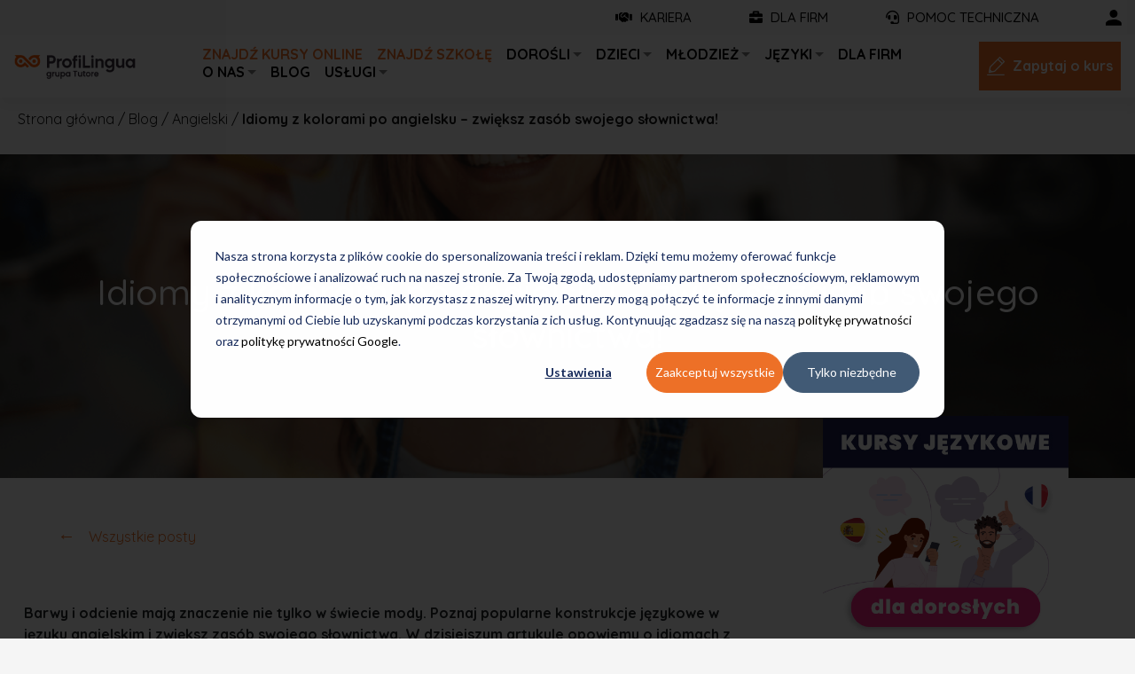

--- FILE ---
content_type: text/html; charset=UTF-8
request_url: https://www.profi-lingua.pl/blog/idiomy-z-kolorami-po-angielsku-zwieksz-zasob-swojego-slownictwa
body_size: 35029
content:
<!DOCTYPE html>
<html lang="pl">
<head>
<meta http-equiv="Content-Type" content="text/html; charset=utf-8" />
<title>Idiomy z kolorami po angielsku – zwiększ zasób swojego słownictwa!</title>
<meta name="description" content="ProfiLingua to Twoja gwarancja profesjonalnej i skutecznej nauki! Najwyższa jakość nauczania. Dopasowujemy się do Twoich potrzeb." />
<meta name="robots" content="INDEX,FOLLOW" />
<link rel="icon" href="https://www.profi-lingua.pl/media/favicon/default/ProfiLingua.png" type="image/x-icon" />
<link rel="shortcut icon" href="https://www.profi-lingua.pl/media/favicon/default/ProfiLingua.png" type="image/x-icon" />

<link rel="apple-touch-icon-precomposed" sizes="57x57" href="https://www.profi-lingua.pl/skin/frontend/profi/default/images/ico/apple-touch-icon-57x57.png" />
<link rel="apple-touch-icon-precomposed" sizes="114x114" href="https://www.profi-lingua.pl/skin/frontend/profi/default/images/ico/apple-touch-icon-114x114.png" />
<link rel="apple-touch-icon-precomposed" sizes="72x72" href="https://www.profi-lingua.pl/skin/frontend/profi/default/images/ico/apple-touch-icon-72x72.png" />
<link rel="apple-touch-icon-precomposed" sizes="144x144" href="https://www.profi-lingua.pl/skin/frontend/profi/default/images/ico/apple-touch-icon-144x144.png" />
<link rel="apple-touch-icon-precomposed" sizes="60x60" href="https://www.profi-lingua.pl/skin/frontend/profi/default/images/ico/apple-touch-icon-60x60.png" />
<link rel="apple-touch-icon-precomposed" sizes="120x120" href="https://www.profi-lingua.pl/skin/frontend/profi/default/images/ico/apple-touch-icon-120x120.png" />
<link rel="apple-touch-icon-precomposed" sizes="76x76" href="https://www.profi-lingua.pl/skin/frontend/profi/default/images/ico/apple-touch-icon-76x76.png" />
<link rel="apple-touch-icon-precomposed" sizes="152x152" href="https://www.profi-lingua.pl/skin/frontend/profi/default/images/ico/apple-touch-icon-152x152.png" />
<link rel="icon" type="image/png" href="https://www.profi-lingua.pl/skin/frontend/profi/default/images/ico/favicon-196x196.png" sizes="196x196" />
<link rel="icon" type="image/png" href="https://www.profi-lingua.pl/skin/frontend/profi/default/images/ico/favicon-96x96.png" sizes="96x96" />
<link rel="icon" type="image/png" href="https://www.profi-lingua.pl/skin/frontend/profi/default/images/ico/favicon-32x32.png" sizes="32x32" />
<link rel="icon" type="image/png" href="https://www.profi-lingua.pl/skin/frontend/profi/default/images/ico/favicon-16x16.png" sizes="16x16" />
<link rel="icon" type="image/png" href="https://www.profi-lingua.pl/skin/frontend/profi/default/images/ico/favicon-128.png" sizes="128x128" />
<meta name="application-name" content="&nbsp;"/>
<meta name="msapplication-TileColor" content="#FFFFFF" />
<meta name="msapplication-TileImage" content="https://www.profi-lingua.pl/skin/frontend/profi/default/images/ico/mstile-144x144.png" />
<meta name="msapplication-square70x70logo" content="https://www.profi-lingua.pl/skin/frontend/profi/default/images/ico/mstile-70x70.png" />
<meta name="msapplication-square150x150logo" content="https://www.profi-lingua.pl/skin/frontend/profi/default/images/ico/mstile-150x150.png" />
<meta name="msapplication-wide310x150logo" content="https://www.profi-lingua.pl/skin/frontend/profi/default/images/ico/mstile-310x150.png" />
<meta name="msapplication-square310x310logo" content="https://www.profi-lingua.pl/skin/frontend/profi/default/images/ico/mstile-310x310.png" />
<meta name="facebook-domain-verification" content="gueqy2nuyjtbsuko59u7wcxxxhtr9b" />


<!--[if lt IE 7]>
<script type="text/javascript">
//<![CDATA[
    var BLANK_URL = 'https://www.profi-lingua.pl/js/blank.html';
    var BLANK_IMG = 'https://www.profi-lingua.pl/js/spacer.gif';
//]]>
</script>
<![endif]-->
<link rel="stylesheet" type="text/css" href="https://www.profi-lingua.pl/media/css_secure/31eb8120106f89cfac96ac752602f13b.css" media="all" />
<link rel="stylesheet" type="text/css" href="https://www.profi-lingua.pl/media/css_secure/7e53cec93c13483c68f657b32fa3e4b2.css" media="print" />
<script type="text/javascript" src="https://www.profi-lingua.pl/media/js/77949e09a6212380fd1a902638533728.js"></script>
<script type="text/javascript" src="https://www.profi-lingua.pl/media/js/3e05d1bcdaeecf2100943cfb6131f8fd.js" name="zjs_last"></script>
<script type="text/javascript" src="https://www.profi-lingua.pl/media/js/329576deb6df789a6ce230c4a2177acd.js" async defer></script>
<link rel="canonical" href="https://www.profi-lingua.pl/blog/idiomy-z-kolorami-po-angielsku-zwieksz-zasob-swojego-slownictwa" />

<script type="text/javascript">
//<![CDATA[
Mage.Cookies.path     = '/';
Mage.Cookies.domain   = '';
//]]>
</script>
<link href="https://fonts.googleapis.com/css?family=Quicksand:300,400,500,700&amp;font-display=swap&amp;subset=latin-ext" rel="preload" as="style">
                        <link href="https://fonts.googleapis.com/css?family=Quicksand:300,400,500,700&amp;font-display=swap&amp;subset=latin-ext" rel="stylesheet">
                        <link href="/skin/frontend/profi/default/fonts/fa-solid-900.woff2" rel="preload" as="font" crossorigin>
                        <link href="/skin/frontend/profi/default/fonts/fa-regular-400.woff2" rel="preload" as="font" crossorigin>
                        <link href="/skin/frontend/profi/default/fonts/fa-brands-400.woff2" rel="preload" as="font" crossorigin>
                        <meta name="viewport" content="initial-scale=1.0, width=device-width" />

                        
<script type="text/javascript">
//<![CDATA[
optionalZipCountries = ["HK","IE","MO","PA"];
//]]>
</script>
            <!-- BEGIN GOOGLE ANALYTICS CODE -->
        <script>
        window.dataLayer = window.dataLayer || [];
        function gtag() {
            dataLayer.push(arguments);
        }

        gtag('consent', 'default', {
            'analytics_storage': 'denied',
            'ad_storage': 'denied',
            'ad_user_data': 'denied',
            'ad_personalization': 'denied',
            'personalization_storage': 'denied',
            'functionality_storage': 'denied',
            'region': ["AT", "BE", "BG", "HR", "CY", "CZ", "DK", "EE", "FI", "FR",
                "DE", "GR", "HU", "IS", "IE", "IT", "LV", "LI", "LT", "LU",
                "MT", "NL", "NO", "PL", "PT", "RO", "SK", "SI", "ES", "SE",
                "UK", "CH"
            ]
        });

        var _hsp = window._hsp = window._hsp || []; 
        _hsp.push(['addPrivacyConsentListener', function(consent) {
            var hasAnalyticsConsent = consent && (consent.allowed || (consent.categories && consent.categories.analytics));
            var hasAdsConsent = consent && (consent.allowed || (consent.categories && consent.categories.advertisement));

            gtag('consent', 'update', {
                'ad_storage': hasAdsConsent ? 'granted' : 'denied',
                'analytics_storage': hasAnalyticsConsent ? 'granted' : 'denied',
                'ad_user_data': hasAdsConsent ? 'granted' : 'denied',
                'ad_personalization': hasAdsConsent ? 'granted' : 'denied',
                'personalization_storage': hasAdsConsent ? 'granted' : 'denied',
                'functionality_storage': hasAnalyticsConsent ? 'granted' : 'denied'
            });
        }]);
        </script>

        <!-- Global site tag (gtag.js) - Google Analytics -->
        <script async src="https://www.googletagmanager.com/gtag/js?id=test"></script>
        <script>
            window.dataLayer = window.dataLayer || [];
            function gtag(){dataLayer.push(arguments);}
            gtag('js', new Date());
            gtag('config', 'test');
        </script>

        <!-- END GOOGLE ANALYTICS CODE -->
    <!-- Start Google Tag Manager -->	
	
	<script>(function(w,d,s,l,i){w[l]=w[l]||[];w[l].push({'gtm.start':
	new Date().getTime(),event:'gtm.js'});var f=d.getElementsByTagName(s)[0],
	j=d.createElement(s),dl=l!='dataLayer'?'&l='+l:'';j.async=true;j.src=
	'https://www.googletagmanager.com/gtm.js?id='+i+dl;f.parentNode.insertBefore(j,f);
	})(window,document,'script','dataLayer','GTM-M9PH8X9');</script>
		
<!-- End Google Tag Manager -->
		
<script type="text/javascript">var jQuery = jQuery.noConflict(); </script> 		

<script>
  var p;
 cookieconsent.initialise({
    type: 'opt-in',
	palette: {
      "popup":{"background":"#3A3A3A","text":"#FFFFFF", },
      "button":{"background":"#EE7128","text":"#FFFFFF"},
    },
	content: {
		  header: 'Cookies used on the website!',
		  message: '<div style="text-align: justify;">Nasza strona korzysta z plik&oacute;w cookie do spersonalizowania treści i reklam. Dzięki temu możemy oferować funkcje społecznościowe i analizować ruch na naszej stronie. Za Twoją zgodą, udostępniamy partnerom społecznościowym, reklamowym i analitycznym informacje o tym, jak korzystasz z naszej witryny. Partnerzy mogą połączyć te informacje z innymi danymi otrzymanymi od Ciebie lub uzyskanymi podczas korzystania z ich usług. Kontynuując zgadzasz się na naszą <span style="text-decoration: underline; color: #ee7128;"><span style="text-decoration: underline;"><a href="https://www.profi-lingua.pl/media/exorigo/Tutore-Poland-polityka-prywatnosci.pdf" target="_blank"><span style="color: #ee7128; text-decoration: underline;">politykę prywatności</span></a></span></span>.</div>',
		  dismiss: 'Może później...',
		  allow: 'Rozumiem',
		  deny: 'Decline',
          link: '',
	},
	position: 'bottom',
	onStatusChange: function(status) {
    	if(status==="allow")
		{
			location.reload();
		}

    },
    
   },function (popup) {
   		p = popup;
   }, function (err) {
     //console.error(err);
   });
jQuery(document).on('load', function(e) {
 if(browsercookie.cookieconsent_status=="")
   	 p.open();
});

</script>

    <meta property="og:type" content="website">
    <meta property="og:title" content="Idiomy z kolorami po angielsku – zwiększ zasób swojego słownictwa!" />
    <meta property="og:url" content="https://www.profi-lingua.pl/blog/idiomy-z-kolorami-po-angielsku-zwieksz-zasob-swojego-slownictwa" />
        <meta property="og:image" content="https://www.profi-lingua.pl/media/post/image/p/r/premium_gettyimages-963244150_1_.png" />
            <meta property="og:description" content="Poznaj popularne konstrukcje językowe w języku angielskim i zwiększ zasób swojego słownictwa. W dzisiejszym artykule opowiemy o idiomach z kolorami – trochę na serio, trochę z przymrużeniem oka." />
    <script type="text/javascript">//<![CDATA[
        var Translator = new Translate({"Please select an option.":"Prosimy o wybranie opcji.","This is a required field.":"To pole jest wymagane.","Please enter a valid number in this field.":"Prosimy o wprowadzenie poprawnego numeru w tym polu.","Please use letters only (a-z or A-Z) in this field.":"Prosimy o u\u017cywanie jedynie liter (a-z lub A-Z) w tym polu.","Please use only letters (a-z), numbers (0-9) or underscore(_) in this field, first character should be a letter.":"Prosimy o u\u017cywanie jedynie liter (a-z), cyfr (0-9) lub podkre\u015blnika (_) w tym polu, pierwszy znak powinien by\u0107 liter\u0105.","Please enter a valid phone number. For example (123) 456-7890 or 123-456-7890.":"Prosimy o wprowadzenie poprawnego numeru telefonu. Dla przyk\u0142adu: (012) 345 67 89 lub 012 345 6789.","Please enter a valid date.":"Prosimy o wprowadzenie poprawnej daty.","Please enter a valid email address. For example johndoe@domain.com.":"Prosimy o wprowadzenie poprawnego adresu e-mail. Dla przyk\u0142adu: jankowalski@domena.pl.","Please make sure your passwords match.":"Prosimy upewni\u0107 si\u0119, \u017ce has\u0142a psuj\u0105 do siebie.","Please enter a valid URL. For example http:\/\/www.example.com or www.example.com":"Prosimy o wprowadzenie poprawnego URL. Dla przyk\u0142adu: http:\/\/www.strona.pl lub www.strona.pl","Please enter a valid social security number. For example 123-45-6789.":"Prosimy o wprowadzenie poprawnego numeru ubezpieczenia spo\u0142ecznego. Dla przyk\u0142adu: 123-45-6789.","Please enter a valid zip code. For example 90602 or 90602-1234.":"Prosimy o wprowadzenie poprawnego kodu pocztowego. Dla przyk\u0142adu: 90602 lub 90-602.","Please enter a valid zip code.":"Prosimy o wprowadzenie poprawnego kodu pocztowego.","Please use this date format: dd\/mm\/yyyy. For example 17\/03\/2006 for the 17th of March, 2006.":"Prosimy o u\u017cycie nast\u0119puj\u0105cego formatu daty: dd\/mm\/rrrr. Dla przyk\u0142adu: 17\/03\/2006.","Please enter a valid $ amount. For example $100.00.":"Prosimy o wprowadzenie poprawnej kwoty w $. Na przyk\u0142ad $100.00.","Please select one of the above options.":"Prosimy o wyb\u00f3r jednej z powy\u017cszych opcji.","Please select one of the options.":"Prosimy o wyb\u00f3r jednej z opcji.","Please select State\/Province.":"Prosimy o wyb\u00f3r regionu.","Please enter a number greater than 0 in this field.":"Prosimy o podanie numeru wi\u0119kszego od 0 w tym polu.","Please enter a valid credit card number.":"Prosimy o wprowadzenie poprawnego numeru karty kredytowej.","Please wait, loading...":"Prosimy czeka\u0107, trwa \u0142adowanie...","Complete":"Zako\u0144czone","Add Products":"Dodaj produkty","Please choose to register or to checkout as a guest":"Prosimy o rejestracj\u0119 lub z\u0142o\u017cenie zam\u00f3wienia jako go\u015b\u0107","Please specify shipping method.":"Prosimy o wyb\u00f3r metody dostawy.","Please specify payment method.":"Prosimy o wyb\u00f3r metody p\u0142atno\u015bci.","Add to Cart":"Dodaj do koszyka","In Stock":"W magazynie","Out of Stock":"Brak w magazynie"});
        //]]></script><meta name="google-site-verification" content="0sxjQwjx2rYnb-QDS1Jy5cJ28klVUoBGQg2l0P991Fs" />

<script type="application/ld+json">
    {
      "@context": "https://schema.org",
      "@type": "Organization",
      "url": "https://www.profi-lingua.pl/",
      "logo": "https://www.profi-lingua.pl/skin/frontend/profi/default/images/logo_v3.png"
    }
    </script>

<!-- Messenger Chat Plugin Code -->
<div id="fb-root"></div>
<div class="fb-customerchat" id="fb-customer-chat"></div>
<script type="text/javascript">// <![CDATA[
var chatbox = document.getElementById('fb-customer-chat');
      chatbox.setAttribute("page_id", "121762244504478");
      chatbox.setAttribute("attribution", "biz_inbox");
// ]]></script>
<script type="text/javascript">// <![CDATA[
window.fbAsyncInit = function() {
        FB.init({
          xfbml            : true,
          version          : 'v16.0'
        });
      };

      (function(d, s, id) {
        var js, fjs = d.getElementsByTagName(s)[0];
        if (d.getElementById(id)) return;
        js = d.createElement(s); js.id = id;
        js.src = 'https://connect.facebook.net/pl_PL/sdk/xfbml.customerchat.js';
        fjs.parentNode.insertBefore(js, fjs);
      }(document, 'script', 'facebook-jssdk'));
// ]]></script>

<style>
li.Level0:nth-child(10) > a:nth-child(1) {
  font-weight: 600 !important;} 

.contact-city, .outpost-city, .outpost-city-school {
text-transform: none !important;}

.vist_cls .section-slider-offer .section-slider-offer-bg {
   background-position: left center!Important;
}
@media only screen and (min-width: 1199px){
#cwsMenu-1 .cwsMenu li.parent > a > span.arw{margin-top: 3px;}
.leadinModal-hide-outline > p:nth-child(2) {
font-size: 10px !important;
text-align: justify !important;}
}
@media only screen and (max-width: 1199px){
#cwsMenu-1 .cwsMenu{padding-bottom:65px;}
}
.vist_cls .section-slider-offer .col-24.pb-5{padding-left: 0;
    padding-right: 0;}
.logo img {max-width: 80%}

.link{
color: #000;
text-decoration: none;
padding: 2px 15px;
font-weight: 500;
font-size: 15px;
}

.link-span{
color: #000;
text-decoration: none;
padding: 2px 15px;
font-weight: 500;
font-size: 15px;
}

.link:hover{
	color: #EE7128;
	text-decoration: none;
}

.link-lang{
	color: #000;
	text-decoration: none;
	padding: 2px 15px;
	font-weight: 500;
	font-size: 15px;
}

.link-lang:hover{
	color: #EE7128;
	text-decoration: none;
}

.fa, .fas, .far, .fal, .fab{
padding: 0 5px;
}


@media only screen and (max-width: 460px) {
.link{
font-size: 11px;
padding: 2px 5px;
}
.link-lang{
font-size: 11px;
padding: 2px 8px;
}

}

@media only screen and (max-width: 380px) {
.link{
padding: 2px 6px;
font-size: 10px;
}
.link-lang{
padding: 2px 6px;
font-size: 10px;
}

.ad{padding:0;}

.ico-user{
width: 1.0rem;
height:1.0rem;
}

.ico-search {

    width: 1.0rem;
    height: 1.0rem;
}
}

.menu-hover a {
  color: #ee7128 !important;
  background-color: inherit;
}
</style></head>
<body class=" mageplaza-betterblog-post-view betterblog-post-betterblog-post705">

<!-- Start Google Tag Manager -->		
	<noscript><iframe src="https://www.googletagmanager.com/ns.html?id=GTM-M9PH8X9"
	height="0" width="0" style="display:none;visibility:hidden"></iframe></noscript>	
<!-- End Google Tag Manager -->		

<div class="wrapper">
        <noscript>
        <div class="global-site-notice noscript">
            <div class="notice-inner">
                <p>
                    <strong>JavaScript seems to be disabled in your browser.</strong><br />
                    You must have JavaScript enabled in your browser to utilize the functionality of this website.                </p>
            </div>
        </div>
    </noscript>
    <div class="page">
        
<header id="header" class="page-header sticky-top">
    <div class="header-top py-2 d-flex align-items-center">
        <div class="container">
            <div class="row justify-content-end">
                <div class="col-auto d-flex align-items-center">
                    <a href="https://profi-lingua.pl/kariera" rel="nofollow noopener" target="_blank" class="link"><i class="fas fa-handshake"></i>
                        KARIERA
                    </a>
                </div>
                <div class="col-auto d-flex align-items-center">
                    <a href="https://dlafirm.profi-lingua.pl/" rel="nofollow noopener" target="_blank" class="link"><i class="fas fa-briefcase"></i>
                        DLA FIRM
                    </a>
                </div>
                <div class="col-auto d-flex align-items-center">
                    <a href="https://profi-lingua.pl/centrum-pomocy-technicznej" class="link"><i class="fas fa-headset"></i>
                        POMOC TECHNICZNA
                    </a>
                </div>
                <div class="col-auto d-flex align-items-center">
                    <div class="nav-search">
                                            </div>
                </div>
                <div class="col-auto d-flex align-items-center">
                    <a href="https://www.profi-lingua.pl/strefa-sluchacza" class="ico ico-user d-block"></a>
                </div>
            </div>
        </div>
    </div>
    <div class="container navbar navbar-light navbar-expand-xl">

        <strong class="navbar-brand">
                        <a class="logo" href="https://www.profi-lingua.pl/">
                <img src="https://www.profi-lingua.pl/skin/frontend/profi/default/images/logo_v3.png" alt="ProfiLingua Logo"/>
            </a>
        </strong>

        <button class="navbar-toggler order-3 rounded-0 border-0 px-0" type="button" data-toggle="collapse" data-target="#navbarCollapse" aria-controls="navbarCollapse" aria-expanded="false" aria-label="Toggle navigation">
    <span class="navbar-toggler-icon"></span>
</button>

<div id="navbarCollapse" class="collapse navbar-collapse margin-menu-mobile ml-xl-2 order-6 order-xl-3">
    
    <link rel="stylesheet" type="text/css" href="https://www.profi-lingua.pl/skin/frontend/base/default/css/navigationmenupro/mega-menu-1.css" media="all" />
<nav id='cwsMenu-1' class='navigation cwsMenuOuter horizontal ltr' role='navigation'><ul class='cwsMenu mega-menu horizontal'><li class="Level0 first  menu-hover menu-online no-sub aLeft"><a rel="" class="Level0 " title="" href="https://www.profi-lingua.pl/kursy-jezykowe/online">Znajdź kursy online</a></li><li class="Level0  menu-hover menu-szkoly no-sub aLeft"><a rel="" class="Level0 " title="" href="https://www.profi-lingua.pl/contacts">Znajdź szkołę</a></li><li class="Level0 parent  megamenu  column-2 full-width"><a rel="" class="Level0 " title="" href="https://www.profi-lingua.pl/kursy-jezykowe-dla-doroslych">Dorośli<span class="arw plush"></span></a><ul class="Level0 subMenu "><li class="Level1 first last parent  column-1 aLeft" ><a rel="" class="Level1 parent haslbl" title="" href="javascript:void(0)">Typy kursów<sup class="menulbl" style="background-color:#EE7128; color:#FFFFFF; font-size:9px; line-height:9px;">Stacjonarnie lub online</sup><span class="arw plush"></span></a><ul class="Level1 subMenu "><li class="Level2 first   no-sub aLeft" ><a rel=" haslbl" class="Level2 " title="" href="https://www.profi-lingua.pl/kursy-jezykowe/dla-doroslych/profistart">ProfiStart <sup class="menulbl" style="background-color:#EE7128; color:#FFFFFF; font-size:9px; line-height:9px;">Nowość</sup></a></li><li class="Level2   column-1 aLeft" ><a rel=" " class="Level2 " title="" href="https://www.profi-lingua.pl/kursy-jezykowe/dla-doroslych/konwersacyjny">Kurs konwersacyjny</a></li><li class="Level2   no-sub aLeft" ><a rel=" haslbl" class="Level2 " title="" href="https://www.profi-lingua.pl/kursy-jezykowe/dla-doroslych/komfort">Kursy Komfortowe<sup class="menulbl" style="background-color:#EE7128; color:#FFFFFF; font-size:9px; line-height:9px;">Nowość</sup></a></li><li class="Level2   no-sub aLeft" ><a rel=" " class="Level2 " title="" href="https://www.profi-lingua.pl/kursy-jezykowe/dla-doroslych/optymalny">Optymalny wszystkie języki</a></li><li class="Level2   no-sub aLeft" ><a rel=" " class="Level2 " title="" href="https://www.profi-lingua.pl/kursy/dla-doroslych/indywidualny">Indywidualny wszystkie języki</a></li><li class="Level2 last   no-sub aLeft" ><a rel=" haslbl" class="Level2 " title="" href="https://www.profi-lingua.pl/kursy/dla-doroslych/egzaminacyjny">Kursy do egzaminów i certyfikatów<sup class="menulbl" style="background-color:#EE7128; color:#FFFFFF; font-size:9px; line-height:9px;">Exam Centre</sup></a></li></ul></li></ul></li><li class="Level0 parent  megamenu  column-2 full-width"><a rel="" class="Level0 " title="" href="https://www.profi-lingua.pl/kursy-dla-dzieci">Dzieci<span class="arw plush"></span></a><ul class="Level0 subMenu "><li class="Level1 first last parent  column-1 aLeft" ><a rel="" class="Level1 parent " title="" href="javascript:void(0)">Kursy językowe<span class="arw plush"></span></a><ul class="Level1 subMenu "><li class="Level2 first   no-sub aLeft" ><a rel=" " class="Level2 " title="" href="https://www.profi-lingua.pl/kursy-jezykowe/dla-dzieci/angelski-optymalny">Bajkowy Angielski 3-5 lat</a></li><li class="Level2   no-sub aLeft" ><a rel=" " class="Level2 " title="" href="https://www.profi-lingua.pl/kursy-jezykowe/dla-dzieci/profismile">ProfiSmile 3-13 lat</a></li><li class="Level2 last   no-sub aLeft" ><a rel=" " class="Level2 " title="" href="https://www.profi-lingua.pl/kursy-jezykowe/dla-dzieci/letstalk">Let's Talk 7-15 lat</a></li></ul></li></ul></li><li class="Level0 parent  megamenu  column-2 full-width"><a rel="" class="Level0 " title="" href="https://www.profi-lingua.pl/kursy-dla-mlodziezy">Młodzież<span class="arw plush"></span></a><ul class="Level0 subMenu "><li class="Level1 first parent  column-1 aLeft" ><a rel="" class="Level1 parent haslbl" title="" href="javascript:void(0)">Kursy językowe <sup class="menulbl" style="background-color:#EE7128; color:#FFFFFF; font-size:9px; line-height:9px;">Stacjonarnie lub online</sup><span class="arw plush"></span></a><ul class="Level1 subMenu "><li class="Level2 first   no-sub aLeft" ><a rel=" " class="Level2 " title="" href="https://www.profi-lingua.pl/kursy-jezykowe/dla-mlodziezy/optymalny">Optymalny wszystkie języki</a></li><li class="Level2   no-sub aLeft" ><a rel=" " class="Level2 " title="" href="https://www.profi-lingua.pl/kursy/dla-doroslych/indywidualny">Indywidualny wszystkie języki</a></li><li class="Level2 last   no-sub aLeft" ><a rel=" " class="Level2 " title="" href="https://www.profi-lingua.pl/kursy-jezykowe/dla-dzieci/letstalk">Let's Talk</a></li></ul></li><li class="Level1 last parent  column-1 aLeft" ><a rel="" class="Level1 parent haslbl" title="" href="javascript:void(0)">Kursy przygotowawcze <sup class="menulbl" style="background-color:#EE7128; color:#FFFFFF; font-size:9px; line-height:9px;">Stacjonarnie lub online</sup><span class="arw plush"></span></a><ul class="Level1 subMenu "><li class="Level2 first   no-sub aLeft" ><a rel=" " class="Level2 " title="" href="https://www.profi-lingua.pl/kursy-przedmiotowe/dla-mlodziezy/matematyka/egzamin8">#Egzamin8 matematyka</a></li><li class="Level2   no-sub aLeft" ><a rel=" " class="Level2 " title="" href="https://www.profi-lingua.pl/kursy-przedmiotowe/dla-mlodziezy/jezyk-angielski/egzamin8">#Egzamin8 język angielski</a></li><li class="Level2   no-sub aLeft" ><a rel=" " class="Level2 " title="" href="https://www.profi-lingua.pl//kursy-przedmiotowe/dla-mlodziezy/jezyk-polski/egzamin8">#Egzamin8 język polski</a></li><li class="Level2   no-sub aLeft" ><a rel=" " class="Level2 " title="" href="https://www.profi-lingua.pl/kursy-przedmiotowe/dla-mlodziezy/matematyka/matura">Matura matematyka (podstawa, rozszerzenie)</a></li><li class="Level2   no-sub aLeft" ><a rel=" " class="Level2 " title="" href="https://www.profi-lingua.pl/kursy-przedmiotowe/dla-mlodziezy/jezyk-angielski/matura">Matura angielski  (podstawa, rozszerzenie)</a></li><li class="Level2 last   no-sub aLeft" ><a rel=" " class="Level2 " title="" href="https://www.profi-lingua.pl/kursy-przedmiotowe/dla-mlodziezy/jezyk-polski/matura">Matura polski  (podstawa, rozszerzenie)</a></li></ul></li></ul></li><li class="Level0 parent menu-custom-padding column-1 aLeft"><a rel="" class="Level0 " title="" href="javascript:void(0)">Języki<span class="arw plush"></span></a><ul class="Level0 subMenu "><li class="Level1 first   no-sub aLeft" ><a rel=" " class="Level1 " title="nauka języka angielskiego online" href="https://www.profi-lingua.pl/kursy-jezykowe/angielski">Angielski</a></li><li class="Level1   no-sub aLeft" ><a rel=" " class="Level1 " title="nauka języka niemieckiego online" href="https://www.profi-lingua.pl/kursy-jezykowe/niemiecki">Niemiecki</a></li><li class="Level1   no-sub aLeft" ><a rel=" " class="Level1 " title="nauka języka hiszpańskiego online" href="https://www.profi-lingua.pl/kursy-jezykowe/hiszpanski">Hiszpański</a></li><li class="Level1   no-sub aLeft" ><a rel=" " class="Level1 " title="nauka języka włoskiego online" href="https://www.profi-lingua.pl/kursy-jezykowe/wloski">Włoski</a></li><li class="Level1   no-sub aLeft" ><a rel=" " class="Level1 " title="nauka języka francuskiego online" href="https://www.profi-lingua.pl/kursy-jezykowe/francuski">Francuski</a></li><li class="Level1   no-sub aLeft" ><a rel=" " class="Level1 " title="nauka języka rosyjskiego online" href="https://www.profi-lingua.pl/kursy-jezykowe/rosyjski">Rosyjski</a></li><li class="Level1   no-sub aLeft" ><a rel=" " class="Level1 " title="nauka języka norweskiego online" href="https://www.profi-lingua.pl/kursy-jezykowe/norweski">Norweski</a></li><li class="Level1   no-sub aLeft" ><a rel=" " class="Level1 " title="nauka języka duńskiego online" href="https://www.profi-lingua.pl/kursy-jezykowe/dunski">Duński</a></li><li class="Level1   no-sub aLeft" ><a rel=" " class="Level1 " title="nauka języka szwedzkiego online" href="https://www.profi-lingua.pl/kursy-jezykowe/szwedzki">Szwedzki</a></li><li class="Level1   no-sub aLeft" ><a rel=" " class="Level1 " title="nauka języka chińskiego online" href="https://www.profi-lingua.pl/kursy-jezykowe/chinski">Chiński</a></li><li class="Level1   no-sub aLeft" ><a rel=" " class="Level1 " title="nauka języka japońskiego online" href="https://www.profi-lingua.pl/kursy-jezykowe/japonski">Japoński</a></li><li class="Level1   no-sub aLeft" ><a rel=" " class="Level1 " title="nauka języka niderlandzkiego online" href="https://www.profi-lingua.pl/kursy-jezykowe/niderlandzki">Niderlandzki</a></li><li class="Level1   no-sub aLeft" ><a rel=" " class="Level1 " title="nauka języka polskiego online" href="https://www.profi-lingua.pl/kursy-jezykowe/polski">Polski</a></li><li class="Level1   no-sub aLeft" ><a rel=" " class="Level1 " title="nauka języka portugalskiego online" href="https://www.profi-lingua.pl/kursy-jezykowe/portugalski">Portugalski</a></li><li class="Level1   no-sub aLeft" ><a rel=" " class="Level1 " title="nauka języka czeskiego online" href="https://www.profi-lingua.pl/kursy-jezykowe/czeski">Czeski</a></li><li class="Level1 last   no-sub aLeft" ><a rel=" " class="Level1 " title="nauka języka ukraińskiego online" href="https://www.profi-lingua.pl/kursy-jezykowe/ukrainski">Ukraiński</a></li></ul></li><li class="Level0   no-sub aLeft"><a rel="" class="Level0 " title="Kursy językowe dla firm" href="https://dlafirm.profi-lingua.pl/"target='_blank'>Dla firm</a></li><li class="Level0 parent  megamenu  column-2 full-width"><a rel="" class="Level0 " title="" href="javascript:void(0)">O nas<span class="arw plush"></span></a><ul class="Level0 subMenu "><li class="Level1 first parent  column-1 aLeft" ><a rel="" class="Level1 parent " title="" href="javascript:void(0)">o ProfiLingua<span class="arw plush"></span></a><ul class="Level1 subMenu "><li class="Level2 first   no-sub aLeft" ><a rel=" " class="Level2 " title="" href="https://www.profi-lingua.pl/baza-wiedzy">e-booki i szkolenia</a></li><li class="Level2   no-sub aLeft" ><a rel=" " class="Level2 " title="" href="https://www.profi-lingua.pl/o-nas">Dlaczego my?</a></li><li class="Level2   no-sub aLeft" ><a rel=" " class="Level2 " title="" href="https://www.profi-lingua.pl/metoda-nauczania">Metoda</a></li><li class="Level2 last   no-sub aLeft" ><a rel=" " class="Level2 " title="" href="https://www.profi-lingua.pl/komunikat-zmiana-podmiotu/">Komunikat o zmianie podmiotu</a></li></ul></li><li class="Level1 last parent  column-1 aLeft" ><a rel="" class="Level1 parent " title="" href="javascript:void(0)">Materiały dodatkowe<span class="arw plush"></span></a><ul class="Level1 subMenu "><li class="Level2 first   no-sub aLeft" ><a rel=" haslbl" class="Level2 " title="" href="https://www.profi-lingua.pl/program-poleconych">Program poleconych<sup class="menulbl" style="background-color:#EE7128; color:#FFFFFF; font-size:9px; line-height:9px;">SPRAWDŹ</sup></a></li><li class="Level2 last   column-1 aLeft" ><a rel=" " class="Level2 " title="" href="https://www.profi-lingua.pl/regulaminy">Regulaminy</a></li></ul></li></ul></li><li class="Level0   no-sub aLeft"><a rel="" class="Level0 " title="" href="https://www.profi-lingua.pl/blog">Blog</a></li><li class="Level0 last parent menu-custom-padding menu-custom-column column-1 aLeft"><a rel="" class="Level0 " title="" href="javascript:void(0)">Usługi<span class="arw plush"></span></a><ul class="Level0 subMenu "><li class="Level1 first   no-sub aLeft" ><a rel=" " class="Level1 " title="" href="https://www.profi-lingua.pl/urodziny">Urodziny</a></li><li class="Level1 last   no-sub aLeft" ><a rel=" " class="Level1 " title="" href="https://www.profi-lingua.pl/wynajem-sal">Wynajem sal</a></li></ul></li></ul></nav><script type="text/javascript">
    jQuery(document).ready(function() {
		var gid = '#cwsMenu-1';
		var menu_type = 'mega-menu';
		var responsive_breakpoint = '1199px';
        init(gid,menu_type,responsive_breakpoint);
});
</script>




</div>
        <div class="navbar-secondnav d-xl-flex order-3 ml-xl-3">
            <ul class="navbar-nav nav-fill py-3 py-xl-0 text-center">

                                                                                        <li class="nav item-secondnav">
                        <a class="btn btn-primary btn-lg d-flex align-items-center py-3 px-2 px-xx-4" href="/skontaktuj-sie">
                            <i class="ico ico-pencil"></i>
                            <span class="pl-2">Zapytaj o kurs</span>
                        </a>
                    </li>
                            </ul>
        </div>
    </div>
    </header>
        <div class="main-container col2-right-layout">
            <div class="main">
                <div class="breadcrumbs">
    <ul>
                    <li class="home">
                            <a href="https://www.profi-lingua.pl/" title="">Strona główna</a>
                                        <span>/ </span>
                        </li>
                    <li class="posts">
                            <a href="https://www.profi-lingua.pl/blog" title="">Blog</a>
                                        <span>/ </span>
                        </li>
                    <li class="category-4">
                            <a href="https://www.profi-lingua.pl/category/angielski" title="">Angielski</a>
                                        <span>/ </span>
                        </li>
                    <li class="post">
                            <strong>Idiomy z kolorami po angielsku – zwiększ zasób swojego słownictwa!</strong>
                                    </li>
            </ul>
</div>
                <div class="col-main">
                                        <div class="modal fade modal-fix" tabindex="-1" role="dialog" id="placementWizardModal">
    <div class="modal-dialog modal-full" role="document">
        <div class="modal-content">
            <div class="modal-header">
                <button type="button" class="close" data-dismiss="modal" aria-label="Close"></button>
            </div>
            <div class="modal-body">
                <div class="placement-types row">
                    <div class="col-24">
                        <div class="box-placement-types">
                            <div class="bg-white pt-6">
                                <div class="wizard-title text-center text-black pb-2 pt-5">
                                    <h4 class="font-weight-bold">Wybierz rodzaj testu</h4>
                                </div>
                                <div class="d-flex flex-column px-6 py-4">

                                                                            <div class="placement-type pb-2 mx-auto"
                                                                                          data-value="1">
                                            Test językowy                                        </div>
                                                                            <div class="placement-type pb-2 mx-auto"
                                                                                          data-value="2">
                                            Diagnoza szkolna                                        </div>
                                                                            <div class="placement-type pb-2 mx-auto"
                                             style="display: none;"                                             data-value="3">
                                            Test 8-klasisty                                        </div>
                                                                    </div>
                            </div>
                        </div>
                    </div>
                </div>
                <div class="placement-subjects row">
                    <div class="col-24">
                        <div class="box-placement-subjects">
                            <div class="bg-white pt-6 position-relative">
                                <div class="wizard-title text-center text-black pb-3 pb-lg-5 pt-3">
                                    <h4 id="text-language" class="font-weight-bold">Wybierz język</h4>
                                    <h4 id="text-subject" class="font-weight-bold">Wybierz przedmiot</h4>
                                </div>
                                <div class="owl-placement-subjects px-6 py-5">
                                </div>
                                <div class="owl-placement-subjects-copy" style="display: none;">
                                                                            <div
                                                class="placement-subject text-center"
                                                data-value="1"
                                                data-type="1"
                                        >
                                                                                            <img src="https://www.profi-lingua.pl/media/exorigo/outpost/subject/angielski.png"
                                                     alt="angielski">
                                                <p class="m-0 pt-2 text-capitalize">angielski</p>
                                                                                    </div>
                                                                            <div
                                                class="placement-subject text-center"
                                                data-value="31"
                                                data-type="2"
                                        >
                                                                                            <img src="https://www.profi-lingua.pl/media/exorigo/outpost/subject/angielski.png"
                                                     alt="Angielski dla klas 8">
                                                <p class="m-0 pt-2 text-capitalize">Angielski dla klas 8</p>
                                                                                    </div>
                                                                            <div
                                                class="placement-subject text-center"
                                                data-value="16"
                                                data-type="1"
                                        >
                                                                                            <img src="https://www.profi-lingua.pl/media/exorigo/outpost/subject/NIEMIECKI.png"
                                                     alt="niemiecki">
                                                <p class="m-0 pt-2 text-capitalize">niemiecki</p>
                                                                                    </div>
                                                                            <div
                                                class="placement-subject text-center"
                                                data-value="12"
                                                data-type="1"
                                        >
                                                                                            <img src="https://www.profi-lingua.pl/media/exorigo/outpost/subject/hiszpanski.png"
                                                     alt="hiszpański">
                                                <p class="m-0 pt-2 text-capitalize">hiszpański</p>
                                                                                    </div>
                                                                            <div
                                                class="placement-subject text-center"
                                                data-value="10"
                                                data-type="1"
                                        >
                                                                                            <img src="https://www.profi-lingua.pl/media/exorigo/outpost/subject/francuski.png"
                                                     alt="francuski">
                                                <p class="m-0 pt-2 text-capitalize">francuski</p>
                                                                                    </div>
                                                                            <div
                                                class="placement-subject text-center"
                                                data-value="27"
                                                data-type="1"
                                        >
                                                                                            <img src="https://www.profi-lingua.pl/media/exorigo/outpost/subject/wloski.png"
                                                     alt="włoski">
                                                <p class="m-0 pt-2 text-capitalize">włoski</p>
                                                                                    </div>
                                                                            <div
                                                class="placement-subject text-center"
                                                data-value="20"
                                                data-type="1"
                                        >
                                                                                            <img src="https://www.profi-lingua.pl/media/exorigo/outpost/subject/rosyjski.png"
                                                     alt="rosyjski">
                                                <p class="m-0 pt-2 text-capitalize">rosyjski</p>
                                                                                    </div>
                                                                            <div
                                                class="placement-subject text-center"
                                                data-value="8"
                                                data-type="1"
                                        >
                                                                                            <img src="https://www.profi-lingua.pl/media/exorigo/outpost/subject/dunski.png"
                                                     alt="duński">
                                                <p class="m-0 pt-2 text-capitalize">duński</p>
                                                                                    </div>
                                                                            <div
                                                class="placement-subject text-center"
                                                data-value="17"
                                                data-type="1"
                                        >
                                                                                            <img src="https://www.profi-lingua.pl/media/exorigo/outpost/subject/norweski.png"
                                                     alt="norweski">
                                                <p class="m-0 pt-2 text-capitalize">norweski</p>
                                                                                    </div>
                                                                            <div
                                                class="placement-subject text-center"
                                                data-value="22"
                                                data-type="1"
                                        >
                                                                                            <img src="https://www.profi-lingua.pl/media/exorigo/outpost/subject/szwedzki.png"
                                                     alt="szwedzki">
                                                <p class="m-0 pt-2 text-capitalize">szwedzki</p>
                                                                                    </div>
                                                                            <div
                                                class="placement-subject text-center"
                                                data-value="29"
                                                data-type="1"
                                        >
                                                                                            <img src="https://www.profi-lingua.pl/media/exorigo/outpost/subject/CHINY.png"
                                                     alt="chiński">
                                                <p class="m-0 pt-2 text-capitalize">chiński</p>
                                                                                    </div>
                                                                            <div
                                                class="placement-subject text-center"
                                                data-value="13"
                                                data-type="1"
                                        >
                                                                                            <img src="https://www.profi-lingua.pl/media/exorigo/outpost/subject/japonia.png"
                                                     alt="japoński">
                                                <p class="m-0 pt-2 text-capitalize">japoński</p>
                                                                                    </div>
                                                                            <div
                                                class="placement-subject text-center"
                                                data-value="15"
                                                data-type="1"
                                        >
                                                                                            <img src="https://www.profi-lingua.pl/media/exorigo/outpost/subject/niderlandzki.png"
                                                     alt="niderlandzki">
                                                <p class="m-0 pt-2 text-capitalize">niderlandzki</p>
                                                                                    </div>
                                                                            <div
                                                class="placement-subject text-center"
                                                data-value="18"
                                                data-type="1"
                                        >
                                                                                            <img src="https://www.profi-lingua.pl/media/exorigo/outpost/subject/polska.png"
                                                     alt="polski">
                                                <p class="m-0 pt-2 text-capitalize">polski</p>
                                                                                    </div>
                                                                            <div
                                                class="placement-subject text-center"
                                                data-value="19"
                                                data-type="1"
                                        >
                                                                                            <img src="https://www.profi-lingua.pl/media/exorigo/outpost/subject/portugalski.png"
                                                     alt="portugalski">
                                                <p class="m-0 pt-2 text-capitalize">portugalski</p>
                                                                                    </div>
                                                                            <div
                                                class="placement-subject text-center"
                                                data-value="30"
                                                data-type="1"
                                        >
                                                                                            <img src="https://www.profi-lingua.pl/media/exorigo/outpost/subject/ukraina.png"
                                                     alt="ukraiński">
                                                <p class="m-0 pt-2 text-capitalize">ukraiński</p>
                                                                                    </div>
                                                                            <div
                                                class="placement-subject text-center"
                                                data-value="7"
                                                data-type="1"
                                        >
                                                                                            <img src="https://www.profi-lingua.pl/media/exorigo/outpost/subject/czechy.png"
                                                     alt="czeski">
                                                <p class="m-0 pt-2 text-capitalize">czeski</p>
                                                                                    </div>
                                                                            <div
                                                class="placement-subject text-center"
                                                data-value="14"
                                                data-type="2"
                                        >
                                                                                            <img src="https://www.profi-lingua.pl/media/exorigo/outpost/subject/mat.png"
                                                     alt="matematyka">
                                                <p class="m-0 pt-2 text-capitalize">matematyka</p>
                                                                                    </div>
                                                                    </div>
                                <div class="back-button placement-subjects-back">
                                    <i class="fas fa-angle-left fa-2x"></i>
                                </div>
                            </div>
                        </div>
                    </div>
                </div>
                <div class="placements row">
                    <div class="col-24">
                        <div class="box-placements">
                            <div class="bg-white pt-6 position-relative">
                                <div class="wizard-title text-center text-black pb-2 pt-3">
                                    <h4 class="font-weight-bold">Wybierz test</h4>
                                </div>
                                <div class="px-1 py-1 px-md-3 py-md-2 px-lg-4 py-lg-3 d-flex justify-content-center flex-wrap">
                                                                            <div
                                                class="placement py-3 mx-1 d-flex align-items-center justify-content-center"
                                                data-type="1"
                                                data-subject="1"
                                                data-value="6"
                                                data-url="https://www.profi-lingua.pl/testy-jezykowe/angielski"
                                        >
                                            JĘZYK ANGIELSKI                                        </div>
                                                                            <div
                                                class="placement py-3 mx-1 d-flex align-items-center justify-content-center"
                                                data-type="1"
                                                data-subject="16"
                                                data-value="7"
                                                data-url="https://www.profi-lingua.pl/testy-jezykowe/niemiecki"
                                        >
                                            JĘZYK NIEMIECKI                                        </div>
                                                                            <div
                                                class="placement py-3 mx-1 d-flex align-items-center justify-content-center"
                                                data-type="1"
                                                data-subject="12"
                                                data-value="8"
                                                data-url="https://www.profi-lingua.pl/testy-jezykowe/hiszpanski"
                                        >
                                            JĘZYK HISZPAŃSKI                                        </div>
                                                                            <div
                                                class="placement py-3 mx-1 d-flex align-items-center justify-content-center"
                                                data-type="1"
                                                data-subject="8"
                                                data-value="9"
                                                data-url="https://www.profi-lingua.pl/testy-jezykowe/dunski"
                                        >
                                            JĘZYK DUŃSKI                                        </div>
                                                                            <div
                                                class="placement py-3 mx-1 d-flex align-items-center justify-content-center"
                                                data-type="1"
                                                data-subject="7"
                                                data-value="10"
                                                data-url="https://www.profi-lingua.pl/testy-jezykowe/czeski"
                                        >
                                            JĘZYK CZESKI                                        </div>
                                                                            <div
                                                class="placement py-3 mx-1 d-flex align-items-center justify-content-center"
                                                data-type="1"
                                                data-subject="13"
                                                data-value="11"
                                                data-url="https://www.profi-lingua.pl/testy-jezykowe/japonski"
                                        >
                                            JĘZYK JAPOŃSKI                                        </div>
                                                                            <div
                                                class="placement py-3 mx-1 d-flex align-items-center justify-content-center"
                                                data-type="1"
                                                data-subject="10"
                                                data-value="12"
                                                data-url="https://www.profi-lingua.pl/testy-jezykowe/francuski"
                                        >
                                            JĘZYK FRANCUSKI                                        </div>
                                                                            <div
                                                class="placement py-3 mx-1 d-flex align-items-center justify-content-center"
                                                data-type="1"
                                                data-subject="17"
                                                data-value="13"
                                                data-url="https://www.profi-lingua.pl/testy-jezykowe/norweski"
                                        >
                                            JĘZYK NORWESKI                                        </div>
                                                                            <div
                                                class="placement py-3 mx-1 d-flex align-items-center justify-content-center"
                                                data-type="1"
                                                data-subject="15"
                                                data-value="14"
                                                data-url="https://www.profi-lingua.pl/testy-jezykowe/niderlandzki"
                                        >
                                            JĘZYK NIDERLANDZKI                                        </div>
                                                                            <div
                                                class="placement py-3 mx-1 d-flex align-items-center justify-content-center"
                                                data-type="1"
                                                data-subject="18"
                                                data-value="15"
                                                data-url="https://www.profi-lingua.pl/testy-jezykowe/polski"
                                        >
                                            JĘZYK POLSKI                                         </div>
                                                                            <div
                                                class="placement py-3 mx-1 d-flex align-items-center justify-content-center"
                                                data-type="1"
                                                data-subject="19"
                                                data-value="16"
                                                data-url="https://www.profi-lingua.pl/testy-jezykowe/portugalski"
                                        >
                                            JĘZYK PORTUGALSKI                                        </div>
                                                                            <div
                                                class="placement py-3 mx-1 d-flex align-items-center justify-content-center"
                                                data-type="1"
                                                data-subject="20"
                                                data-value="17"
                                                data-url="https://www.profi-lingua.pl/testy-jezykowe/rosyjski"
                                        >
                                            JĘZYK ROSYJSKI                                         </div>
                                                                            <div
                                                class="placement py-3 mx-1 d-flex align-items-center justify-content-center"
                                                data-type="1"
                                                data-subject="22"
                                                data-value="18"
                                                data-url="https://www.profi-lingua.pl/testy-jezykowe/szwedzki"
                                        >
                                            JĘZYK SZWEDZKI                                        </div>
                                                                            <div
                                                class="placement py-3 mx-1 d-flex align-items-center justify-content-center"
                                                data-type="1"
                                                data-subject="27"
                                                data-value="19"
                                                data-url="https://www.profi-lingua.pl/testy-jezykowe/wloski"
                                        >
                                            JĘZYK WŁOSKI                                        </div>
                                                                            <div
                                                class="placement py-3 mx-1 d-flex align-items-center justify-content-center"
                                                data-type="2"
                                                data-subject="31"
                                                data-value="29"
                                                data-url="https://www.profi-lingua.pl/test-przedmiotowy/egzamin-8"
                                        >
                                            EGZAMIN 8-KLASISTY                                        </div>
                                                                            <div
                                                class="placement py-3 mx-1 d-flex align-items-center justify-content-center"
                                                data-type="2"
                                                data-subject="14"
                                                data-value="30"
                                                data-url="https://www.profi-lingua.pl/matematyka-poziom-rozszerzony"
                                        >
                                            MATURA - poziom rozszerzony                                        </div>
                                                                            <div
                                                class="placement py-3 mx-1 d-flex align-items-center justify-content-center"
                                                data-type="2"
                                                data-subject="14"
                                                data-value="75"
                                                data-url="https://www.profi-lingua.pl/matematyka-poziom-podstawowy"
                                        >
                                            MATURA - poziom podstawowy                                        </div>
                                                                            <div
                                                class="placement py-3 mx-1 d-flex align-items-center justify-content-center"
                                                data-type=""
                                                data-subject="0"
                                                data-value="81"
                                                data-url="https://www.profi-lingua.pl/q9ox8-profionline-jezyk-angielski"
                                        >
                                            ProfiOnline - język angielski                                        </div>
                                                                            <div
                                                class="placement py-3 mx-1 d-flex align-items-center justify-content-center"
                                                data-type=""
                                                data-subject="0"
                                                data-value="83"
                                                data-url="https://www.profi-lingua.pl/jezyk-angielski-plasowanie-szczegolowe"
                                        >
                                            Tablet - JĘZYK ANGIELSKI                                        </div>
                                                                            <div
                                                class="placement py-3 mx-1 d-flex align-items-center justify-content-center"
                                                data-type=""
                                                data-subject="0"
                                                data-value="87"
                                                data-url="https://www.profi-lingua.pl/jezyk-niemiecki-plasowanie-szczegolowe"
                                        >
                                            Tablet - JĘZYK NIEMIECKI                                        </div>
                                                                            <div
                                                class="placement py-3 mx-1 d-flex align-items-center justify-content-center"
                                                data-type=""
                                                data-subject="0"
                                                data-value="88"
                                                data-url="https://www.profi-lingua.pl/jezyk-hiszpanski-plasowanie-szczegolowe"
                                        >
                                            Tablet - JĘZYK HISZPAŃSKI                                        </div>
                                                                            <div
                                                class="placement py-3 mx-1 d-flex align-items-center justify-content-center"
                                                data-type=""
                                                data-subject="0"
                                                data-value="89"
                                                data-url="https://www.profi-lingua.pl/jezyk-dunski-plasowanie-szczegolowe"
                                        >
                                            Tablet - JĘZYK DUŃSKI                                        </div>
                                                                            <div
                                                class="placement py-3 mx-1 d-flex align-items-center justify-content-center"
                                                data-type=""
                                                data-subject="0"
                                                data-value="90"
                                                data-url="https://www.profi-lingua.pl/jezyk-czeski-plasowanie-szczegolowe"
                                        >
                                            Tablet - JĘZYK CZESKI                                        </div>
                                                                            <div
                                                class="placement py-3 mx-1 d-flex align-items-center justify-content-center"
                                                data-type=""
                                                data-subject="0"
                                                data-value="91"
                                                data-url="https://www.profi-lingua.pl/jezyk-japonski-plasowanie-szczegolowe"
                                        >
                                            Tablet - JĘZYK JAPOŃSKI                                        </div>
                                                                            <div
                                                class="placement py-3 mx-1 d-flex align-items-center justify-content-center"
                                                data-type=""
                                                data-subject="0"
                                                data-value="92"
                                                data-url="https://www.profi-lingua.pl/jezyk-francuski-plasowanie-szczegolowe"
                                        >
                                            Tablet - JĘZYK FRANCUSKI                                        </div>
                                                                            <div
                                                class="placement py-3 mx-1 d-flex align-items-center justify-content-center"
                                                data-type=""
                                                data-subject="0"
                                                data-value="93"
                                                data-url="https://www.profi-lingua.pl/jezyk-norweski-plasowanie-szczegolowe"
                                        >
                                            Tablet - JĘZYK NORWESKI                                        </div>
                                                                            <div
                                                class="placement py-3 mx-1 d-flex align-items-center justify-content-center"
                                                data-type=""
                                                data-subject="0"
                                                data-value="94"
                                                data-url="https://www.profi-lingua.pl/jezyk-niderlandzki-plasowanie-szczegolowe"
                                        >
                                            Tablet - JĘZYK NIDERLANDZKI                                        </div>
                                                                            <div
                                                class="placement py-3 mx-1 d-flex align-items-center justify-content-center"
                                                data-type=""
                                                data-subject="0"
                                                data-value="95"
                                                data-url="https://www.profi-lingua.pl/jezyk-polski-plasowanie-szczegolowe"
                                        >
                                            Tablet - JĘZYK POLSKI                                         </div>
                                                                            <div
                                                class="placement py-3 mx-1 d-flex align-items-center justify-content-center"
                                                data-type=""
                                                data-subject="0"
                                                data-value="96"
                                                data-url="https://www.profi-lingua.pl/jezyk-portugalski-plasowanie-szczegolowe"
                                        >
                                            Tablet - JĘZYK PORTUGALSKI                                        </div>
                                                                            <div
                                                class="placement py-3 mx-1 d-flex align-items-center justify-content-center"
                                                data-type=""
                                                data-subject="0"
                                                data-value="97"
                                                data-url="https://www.profi-lingua.pl/jezyk-rosyjski-plasowanie-szczegolowe"
                                        >
                                            Tablet - JĘZYK ROSYJSKI                                         </div>
                                                                            <div
                                                class="placement py-3 mx-1 d-flex align-items-center justify-content-center"
                                                data-type=""
                                                data-subject="0"
                                                data-value="98"
                                                data-url="https://www.profi-lingua.pl/jezyk-szwedzki-plasowanie-szczegolowe"
                                        >
                                            Tablet - JĘZYK SZWEDZKI                                        </div>
                                                                            <div
                                                class="placement py-3 mx-1 d-flex align-items-center justify-content-center"
                                                data-type=""
                                                data-subject="0"
                                                data-value="99"
                                                data-url="https://www.profi-lingua.pl/jezyk-wloski-plasowanie-szczegolowe"
                                        >
                                            Tablet - JĘZYK WŁOSKI                                        </div>
                                                                            <div
                                                class="placement py-3 mx-1 d-flex align-items-center justify-content-center"
                                                data-type=""
                                                data-subject="0"
                                                data-value="100"
                                                data-url="https://www.profi-lingua.pl/q9ox8-profionline-jezyk-niemiecki"
                                        >
                                            ProfiOnline- język niemiecki                                        </div>
                                                                            <div
                                                class="placement py-3 mx-1 d-flex align-items-center justify-content-center"
                                                data-type=""
                                                data-subject="0"
                                                data-value="101"
                                                data-url="https://www.profi-lingua.pl/testy-jezykowe/cube/angielski"
                                        >
                                            JĘZYK ANGIELSKI (Cube)                                        </div>
                                                                            <div
                                                class="placement py-3 mx-1 d-flex align-items-center justify-content-center"
                                                data-type=""
                                                data-subject="0"
                                                data-value="102"
                                                data-url="https://www.profi-lingua.pl/testy-jezykowe/cube/niemiecki"
                                        >
                                            JĘZYK NIEMIECKI (Cube)                                        </div>
                                                                            <div
                                                class="placement py-3 mx-1 d-flex align-items-center justify-content-center"
                                                data-type=""
                                                data-subject="0"
                                                data-value="103"
                                                data-url="https://www.profi-lingua.pl/q9ox8-profionline-jezyk-hiszpanski"
                                        >
                                            ProfiOnline - hiszpański                                        </div>
                                                                            <div
                                                class="placement py-3 mx-1 d-flex align-items-center justify-content-center"
                                                data-type=""
                                                data-subject="0"
                                                data-value="104"
                                                data-url="https://www.profi-lingua.pl/q9ox8-profionline-jezyk-dunski"
                                        >
                                            ProfiOnline - duński                                        </div>
                                                                            <div
                                                class="placement py-3 mx-1 d-flex align-items-center justify-content-center"
                                                data-type=""
                                                data-subject="0"
                                                data-value="105"
                                                data-url="https://www.profi-lingua.pl/q9ox8-profionline-jezyk-czeski"
                                        >
                                            ProfiOnline - czeski                                        </div>
                                                                            <div
                                                class="placement py-3 mx-1 d-flex align-items-center justify-content-center"
                                                data-type=""
                                                data-subject="0"
                                                data-value="106"
                                                data-url="https://www.profi-lingua.pl/q9ox8-profionline-jezyk-japonski"
                                        >
                                            ProfiOnline - japoński                                        </div>
                                                                            <div
                                                class="placement py-3 mx-1 d-flex align-items-center justify-content-center"
                                                data-type=""
                                                data-subject="0"
                                                data-value="107"
                                                data-url="https://www.profi-lingua.pl/testy-jezykowe/cube/francuski"
                                        >
                                            JĘZYK FRANCUSKI                                        </div>
                                                                            <div
                                                class="placement py-3 mx-1 d-flex align-items-center justify-content-center"
                                                data-type=""
                                                data-subject="0"
                                                data-value="108"
                                                data-url="https://www.profi-lingua.pl/q9ox8-profionline-jezyk-norweski"
                                        >
                                            ProfiOnline - norweski                                        </div>
                                                                            <div
                                                class="placement py-3 mx-1 d-flex align-items-center justify-content-center"
                                                data-type=""
                                                data-subject="0"
                                                data-value="109"
                                                data-url="https://www.profi-lingua.pl/q9ox8-profionline-jezyk-niderlandzki"
                                        >
                                            ProfiOnline - niderlandzki                                        </div>
                                                                            <div
                                                class="placement py-3 mx-1 d-flex align-items-center justify-content-center"
                                                data-type=""
                                                data-subject="0"
                                                data-value="110"
                                                data-url="https://www.profi-lingua.pl/testy-jezykowe/cube/j.polski"
                                        >
                                            JĘZYK POLSKI                                         </div>
                                                                            <div
                                                class="placement py-3 mx-1 d-flex align-items-center justify-content-center"
                                                data-type=""
                                                data-subject="0"
                                                data-value="111"
                                                data-url="https://www.profi-lingua.pl/q9ox8-profionline-jezyk-portugalski"
                                        >
                                            ProfiOnline - portugalski                                        </div>
                                                                            <div
                                                class="placement py-3 mx-1 d-flex align-items-center justify-content-center"
                                                data-type=""
                                                data-subject="0"
                                                data-value="112"
                                                data-url="https://www.profi-lingua.pl/q9ox8-profionline-jezyk-rosyjski"
                                        >
                                            ProfiOnline - rosyjski                                        </div>
                                                                            <div
                                                class="placement py-3 mx-1 d-flex align-items-center justify-content-center"
                                                data-type=""
                                                data-subject="0"
                                                data-value="113"
                                                data-url="https://www.profi-lingua.pl/q9ox8-profionline-jezyk-szwedzki"
                                        >
                                            ProfiOnline - szwedzki                                        </div>
                                                                            <div
                                                class="placement py-3 mx-1 d-flex align-items-center justify-content-center"
                                                data-type=""
                                                data-subject="0"
                                                data-value="114"
                                                data-url="https://www.profi-lingua.pl/q9ox8-profionline-jezyk-wloski"
                                        >
                                            ProfiOnline - włoski                                        </div>
                                                                            <div
                                                class="placement py-3 mx-1 d-flex align-items-center justify-content-center"
                                                data-type=""
                                                data-subject="0"
                                                data-value="116"
                                                data-url="https://www.profi-lingua.pl/testy-jezykowe/sm/niemiecki"
                                        >
                                            JĘZYK NIEMIECKI                                        </div>
                                                                            <div
                                                class="placement py-3 mx-1 d-flex align-items-center justify-content-center"
                                                data-type=""
                                                data-subject="0"
                                                data-value="117"
                                                data-url="https://www.profi-lingua.pl/testy-jezykowe/sm/angielski"
                                        >
                                            JĘZYK ANGIELSKI                                        </div>
                                                                            <div
                                                class="placement py-3 mx-1 d-flex align-items-center justify-content-center"
                                                data-type=""
                                                data-subject="0"
                                                data-value="118"
                                                data-url="https://www.profi-lingua.pl/testy-jezykowe/sm/hiszpanski"
                                        >
                                            JĘZYK HISZPAŃSKI                                        </div>
                                                                            <div
                                                class="placement py-3 mx-1 d-flex align-items-center justify-content-center"
                                                data-type=""
                                                data-subject="0"
                                                data-value="119"
                                                data-url="https://www.profi-lingua.pl/testy-jezykowe/sm/dunski"
                                        >
                                            JĘZYK DUŃSKI                                        </div>
                                                                            <div
                                                class="placement py-3 mx-1 d-flex align-items-center justify-content-center"
                                                data-type=""
                                                data-subject="0"
                                                data-value="120"
                                                data-url="https://www.profi-lingua.pl/testy-jezykowe/sm/czeski"
                                        >
                                            JĘZYK CZESKI                                        </div>
                                                                            <div
                                                class="placement py-3 mx-1 d-flex align-items-center justify-content-center"
                                                data-type=""
                                                data-subject="0"
                                                data-value="121"
                                                data-url="https://www.profi-lingua.pl/testy-jezykowe/sm/japonski"
                                        >
                                            JĘZYK JAPOŃSKI                                        </div>
                                                                            <div
                                                class="placement py-3 mx-1 d-flex align-items-center justify-content-center"
                                                data-type=""
                                                data-subject="0"
                                                data-value="122"
                                                data-url="https://www.profi-lingua.pl/testy-jezykowe/sm/francuski"
                                        >
                                            JĘZYK FRANCUSKI                                        </div>
                                                                            <div
                                                class="placement py-3 mx-1 d-flex align-items-center justify-content-center"
                                                data-type=""
                                                data-subject="0"
                                                data-value="123"
                                                data-url="https://www.profi-lingua.pl/testy-jezykowe/sm/norweski"
                                        >
                                            JĘZYK NORWESKI                                        </div>
                                                                            <div
                                                class="placement py-3 mx-1 d-flex align-items-center justify-content-center"
                                                data-type=""
                                                data-subject="0"
                                                data-value="124"
                                                data-url="https://www.profi-lingua.pl/testy-jezykowe/sm/niderlandzki"
                                        >
                                            JĘZYK NIDERLANDZKI                                        </div>
                                                                            <div
                                                class="placement py-3 mx-1 d-flex align-items-center justify-content-center"
                                                data-type=""
                                                data-subject="0"
                                                data-value="125"
                                                data-url="https://www.profi-lingua.pl/testy-jezykowe/sm/polski"
                                        >
                                            JĘZYK POLSKI                                         </div>
                                                                            <div
                                                class="placement py-3 mx-1 d-flex align-items-center justify-content-center"
                                                data-type=""
                                                data-subject="0"
                                                data-value="126"
                                                data-url="https://www.profi-lingua.pl/testy-jezykowe/sm/portugalski"
                                        >
                                            JĘZYK PORTUGALSKI                                        </div>
                                                                            <div
                                                class="placement py-3 mx-1 d-flex align-items-center justify-content-center"
                                                data-type=""
                                                data-subject="0"
                                                data-value="127"
                                                data-url="https://www.profi-lingua.pl/testy-jezykowe/sm/rosyjski"
                                        >
                                            JĘZYK ROSYJSKI                                         </div>
                                                                            <div
                                                class="placement py-3 mx-1 d-flex align-items-center justify-content-center"
                                                data-type=""
                                                data-subject="0"
                                                data-value="128"
                                                data-url="https://www.profi-lingua.pl/testy-jezykowe/sm/szwedzki"
                                        >
                                            JĘZYK SZWEDZKI                                        </div>
                                                                            <div
                                                class="placement py-3 mx-1 d-flex align-items-center justify-content-center"
                                                data-type=""
                                                data-subject="0"
                                                data-value="129"
                                                data-url="https://www.profi-lingua.pl/testy-jezykowe/sm/wloski"
                                        >
                                            JĘZYK WŁOSKI                                        </div>
                                                                            <div
                                                class="placement py-3 mx-1 d-flex align-items-center justify-content-center"
                                                data-type=""
                                                data-subject="0"
                                                data-value="130"
                                                data-url="https://www.profi-lingua.pl/testy-jezykowe/abi/angielski"
                                        >
                                            JĘZYK ANGIELSKI                                        </div>
                                                                            <div
                                                class="placement py-3 mx-1 d-flex align-items-center justify-content-center"
                                                data-type=""
                                                data-subject="0"
                                                data-value="131"
                                                data-url="https://www.profi-lingua.pl/testy-jezykowe/abi/niemiecki"
                                        >
                                            JĘZYK NIEMIECKI                                        </div>
                                                                            <div
                                                class="placement py-3 mx-1 d-flex align-items-center justify-content-center"
                                                data-type=""
                                                data-subject="0"
                                                data-value="132"
                                                data-url="https://www.profi-lingua.pl/testy-jezykowe/abi/hiszpanski"
                                        >
                                            JĘZYK HISZPAŃSKI                                        </div>
                                                                            <div
                                                class="placement py-3 mx-1 d-flex align-items-center justify-content-center"
                                                data-type=""
                                                data-subject="0"
                                                data-value="133"
                                                data-url="https://www.profi-lingua.pl/testy-jezykowe/abi/dunski"
                                        >
                                            JĘZYK DUŃSKI                                        </div>
                                                                            <div
                                                class="placement py-3 mx-1 d-flex align-items-center justify-content-center"
                                                data-type=""
                                                data-subject="0"
                                                data-value="134"
                                                data-url="https://www.profi-lingua.pl/testy-jezykowe/abi/czeski"
                                        >
                                            JĘZYK CZESKI                                        </div>
                                                                            <div
                                                class="placement py-3 mx-1 d-flex align-items-center justify-content-center"
                                                data-type=""
                                                data-subject="0"
                                                data-value="135"
                                                data-url="https://www.profi-lingua.pl/testy-jezykowe/abi/japonski"
                                        >
                                            JĘZYK JAPOŃSKI                                        </div>
                                                                            <div
                                                class="placement py-3 mx-1 d-flex align-items-center justify-content-center"
                                                data-type=""
                                                data-subject="0"
                                                data-value="136"
                                                data-url="https://www.profi-lingua.pl/testy-jezykowe/abi/francuski"
                                        >
                                            JĘZYK FRANCUSKI                                        </div>
                                                                            <div
                                                class="placement py-3 mx-1 d-flex align-items-center justify-content-center"
                                                data-type=""
                                                data-subject="0"
                                                data-value="137"
                                                data-url="https://www.profi-lingua.pl/testy-jezykowe/abi/norweski"
                                        >
                                            JĘZYK NORWESKI                                        </div>
                                                                            <div
                                                class="placement py-3 mx-1 d-flex align-items-center justify-content-center"
                                                data-type=""
                                                data-subject="0"
                                                data-value="138"
                                                data-url="https://www.profi-lingua.pl/testy-jezykowe/abi/niderlandzki"
                                        >
                                            JĘZYK NIDERLANDZKI                                        </div>
                                                                            <div
                                                class="placement py-3 mx-1 d-flex align-items-center justify-content-center"
                                                data-type=""
                                                data-subject="0"
                                                data-value="139"
                                                data-url="https://www.profi-lingua.pl/testy-jezykowe/abi/polski"
                                        >
                                            JĘZYK POLSKI                                         </div>
                                                                            <div
                                                class="placement py-3 mx-1 d-flex align-items-center justify-content-center"
                                                data-type=""
                                                data-subject="0"
                                                data-value="140"
                                                data-url="https://www.profi-lingua.pl/testy-jezykowe/abi/portugalski"
                                        >
                                            JĘZYK PORTUGALSKI                                        </div>
                                                                            <div
                                                class="placement py-3 mx-1 d-flex align-items-center justify-content-center"
                                                data-type=""
                                                data-subject="0"
                                                data-value="141"
                                                data-url="https://www.profi-lingua.pl/testy-jezykowe/abi/rosyjski"
                                        >
                                            JĘZYK ROSYJSKI                                         </div>
                                                                            <div
                                                class="placement py-3 mx-1 d-flex align-items-center justify-content-center"
                                                data-type=""
                                                data-subject="0"
                                                data-value="142"
                                                data-url="https://www.profi-lingua.pl/testy-jezykowe/abi/szwedzki"
                                        >
                                            JĘZYK SZWEDZKI                                        </div>
                                                                            <div
                                                class="placement py-3 mx-1 d-flex align-items-center justify-content-center"
                                                data-type=""
                                                data-subject="0"
                                                data-value="143"
                                                data-url="https://www.profi-lingua.pl/testy-jezykowe/abi/wloski"
                                        >
                                            JĘZYK WŁOSKI                                        </div>
                                                                            <div
                                                class="placement py-3 mx-1 d-flex align-items-center justify-content-center"
                                                data-type=""
                                                data-subject="0"
                                                data-value="144"
                                                data-url="https://www.profi-lingua.pl/testy-jezykowe/grupa-s/angielski"
                                        >
                                            JĘZYK ANGIELSKI                                        </div>
                                                                            <div
                                                class="placement py-3 mx-1 d-flex align-items-center justify-content-center"
                                                data-type=""
                                                data-subject="0"
                                                data-value="145"
                                                data-url="https://www.profi-lingua.pl/testy-jezykowe/grupa-s/niemiecki"
                                        >
                                            JĘZYK NIEMIECKI                                        </div>
                                                                            <div
                                                class="placement py-3 mx-1 d-flex align-items-center justify-content-center"
                                                data-type=""
                                                data-subject="0"
                                                data-value="146"
                                                data-url="https://www.profi-lingua.pl/testy-jezykowe/grupa-s/hiszpanski"
                                        >
                                            JĘZYK HISZPAŃSKI                                        </div>
                                                                            <div
                                                class="placement py-3 mx-1 d-flex align-items-center justify-content-center"
                                                data-type=""
                                                data-subject="0"
                                                data-value="147"
                                                data-url="https://www.profi-lingua.pl/testy-jezykowe/grupa-s/dunski"
                                        >
                                            JĘZYK DUŃSKI                                        </div>
                                                                            <div
                                                class="placement py-3 mx-1 d-flex align-items-center justify-content-center"
                                                data-type=""
                                                data-subject="0"
                                                data-value="148"
                                                data-url="https://www.profi-lingua.pl/testy-jezykowe/grupa-s/czeski"
                                        >
                                            JĘZYK CZESKI                                        </div>
                                                                            <div
                                                class="placement py-3 mx-1 d-flex align-items-center justify-content-center"
                                                data-type=""
                                                data-subject="0"
                                                data-value="149"
                                                data-url="https://www.profi-lingua.pl/testy-jezykowe/grupa-s/japonski"
                                        >
                                            JĘZYK JAPOŃSKI                                        </div>
                                                                            <div
                                                class="placement py-3 mx-1 d-flex align-items-center justify-content-center"
                                                data-type=""
                                                data-subject="0"
                                                data-value="150"
                                                data-url="https://www.profi-lingua.pl/testy-jezykowe/grupa-s/francuski"
                                        >
                                            JĘZYK FRANCUSKI                                        </div>
                                                                            <div
                                                class="placement py-3 mx-1 d-flex align-items-center justify-content-center"
                                                data-type=""
                                                data-subject="0"
                                                data-value="151"
                                                data-url="https://www.profi-lingua.pl/testy-jezykowe/grupa-s/norweski"
                                        >
                                            JĘZYK NORWESKI                                        </div>
                                                                            <div
                                                class="placement py-3 mx-1 d-flex align-items-center justify-content-center"
                                                data-type=""
                                                data-subject="0"
                                                data-value="152"
                                                data-url="https://www.profi-lingua.pl/testy-jezykowe/grupa-s/niderlandzki"
                                        >
                                            JĘZYK NIDERLANDZKI                                        </div>
                                                                            <div
                                                class="placement py-3 mx-1 d-flex align-items-center justify-content-center"
                                                data-type=""
                                                data-subject="0"
                                                data-value="153"
                                                data-url="https://www.profi-lingua.pl/testy-jezykowe/grupa-s/polski"
                                        >
                                            JĘZYK POLSKI                                         </div>
                                                                            <div
                                                class="placement py-3 mx-1 d-flex align-items-center justify-content-center"
                                                data-type=""
                                                data-subject="0"
                                                data-value="154"
                                                data-url="https://www.profi-lingua.pl/testy-jezykowe/grupa-s/portugalski"
                                        >
                                            JĘZYK PORTUGALSKI                                        </div>
                                                                            <div
                                                class="placement py-3 mx-1 d-flex align-items-center justify-content-center"
                                                data-type=""
                                                data-subject="0"
                                                data-value="155"
                                                data-url="https://www.profi-lingua.pl/testy-jezykowe/grupa-s/rosyjski"
                                        >
                                            JĘZYK ROSYJSKI                                         </div>
                                                                            <div
                                                class="placement py-3 mx-1 d-flex align-items-center justify-content-center"
                                                data-type=""
                                                data-subject="0"
                                                data-value="156"
                                                data-url="https://www.profi-lingua.pl/testy-jezykowe/grupa-s/szwedzki"
                                        >
                                            JĘZYK SZWEDZKI                                        </div>
                                                                            <div
                                                class="placement py-3 mx-1 d-flex align-items-center justify-content-center"
                                                data-type=""
                                                data-subject="0"
                                                data-value="157"
                                                data-url="https://www.profi-lingua.pl/testy-jezykowe/grupa-s/wloski"
                                        >
                                            JĘZYK WŁOSKI                                        </div>
                                                                            <div
                                                class="placement py-3 mx-1 d-flex align-items-center justify-content-center"
                                                data-type=""
                                                data-subject="0"
                                                data-value="158"
                                                data-url="https://www.profi-lingua.pl/testy-jezykowe/st-news/angielski"
                                        >
                                            JĘZYK ANGIELSKI                                        </div>
                                                                            <div
                                                class="placement py-3 mx-1 d-flex align-items-center justify-content-center"
                                                data-type=""
                                                data-subject="0"
                                                data-value="159"
                                                data-url="https://www.profi-lingua.pl/testy-jezykowe/st-news/niemiecki"
                                        >
                                            JĘZYK NIEMIECKI                                        </div>
                                                                            <div
                                                class="placement py-3 mx-1 d-flex align-items-center justify-content-center"
                                                data-type=""
                                                data-subject="0"
                                                data-value="160"
                                                data-url="https://www.profi-lingua.pl/testy-jezykowe/st-news/hiszpanski"
                                        >
                                            JĘZYK HISZPAŃSKI                                        </div>
                                                                            <div
                                                class="placement py-3 mx-1 d-flex align-items-center justify-content-center"
                                                data-type=""
                                                data-subject="0"
                                                data-value="161"
                                                data-url="https://www.profi-lingua.pl/testy-jezykowe/st-news/dunski"
                                        >
                                            JĘZYK DUŃSKI                                        </div>
                                                                            <div
                                                class="placement py-3 mx-1 d-flex align-items-center justify-content-center"
                                                data-type=""
                                                data-subject="0"
                                                data-value="162"
                                                data-url="https://www.profi-lingua.pl/testy-jezykowe/st-news/czeski"
                                        >
                                            JĘZYK CZESKI                                        </div>
                                                                            <div
                                                class="placement py-3 mx-1 d-flex align-items-center justify-content-center"
                                                data-type=""
                                                data-subject="0"
                                                data-value="163"
                                                data-url="https://www.profi-lingua.pl/testy-jezykowe/st-news/japonski"
                                        >
                                            JĘZYK JAPOŃSKI                                        </div>
                                                                            <div
                                                class="placement py-3 mx-1 d-flex align-items-center justify-content-center"
                                                data-type=""
                                                data-subject="0"
                                                data-value="164"
                                                data-url="https://www.profi-lingua.pl/testy-jezykowe/st-news/francuski"
                                        >
                                            JĘZYK FRANCUSKI                                        </div>
                                                                            <div
                                                class="placement py-3 mx-1 d-flex align-items-center justify-content-center"
                                                data-type=""
                                                data-subject="0"
                                                data-value="165"
                                                data-url="https://www.profi-lingua.pl/testy-jezykowe/st-news/norweski"
                                        >
                                            JĘZYK NORWESKI                                        </div>
                                                                            <div
                                                class="placement py-3 mx-1 d-flex align-items-center justify-content-center"
                                                data-type=""
                                                data-subject="0"
                                                data-value="166"
                                                data-url="https://www.profi-lingua.pl/testy-jezykowe/st-news/niderlandzki"
                                        >
                                            JĘZYK NIDERLANDZKI                                        </div>
                                                                            <div
                                                class="placement py-3 mx-1 d-flex align-items-center justify-content-center"
                                                data-type=""
                                                data-subject="0"
                                                data-value="167"
                                                data-url="https://www.profi-lingua.pl/testy-jezykowe/st-news/polski"
                                        >
                                            JĘZYK POLSKI                                         </div>
                                                                            <div
                                                class="placement py-3 mx-1 d-flex align-items-center justify-content-center"
                                                data-type=""
                                                data-subject="0"
                                                data-value="168"
                                                data-url="https://www.profi-lingua.pl/testy-jezykowe/st-news/portugalski"
                                        >
                                            JĘZYK PORTUGALSKI                                        </div>
                                                                            <div
                                                class="placement py-3 mx-1 d-flex align-items-center justify-content-center"
                                                data-type=""
                                                data-subject="0"
                                                data-value="169"
                                                data-url="https://www.profi-lingua.pl/testy-jezykowe/st-news/rosyjski"
                                        >
                                            JĘZYK ROSYJSKI                                         </div>
                                                                            <div
                                                class="placement py-3 mx-1 d-flex align-items-center justify-content-center"
                                                data-type=""
                                                data-subject="0"
                                                data-value="170"
                                                data-url="https://www.profi-lingua.pl/testy-jezykowe/st-news/szwedzki"
                                        >
                                            JĘZYK SZWEDZKI                                        </div>
                                                                            <div
                                                class="placement py-3 mx-1 d-flex align-items-center justify-content-center"
                                                data-type=""
                                                data-subject="0"
                                                data-value="171"
                                                data-url="https://www.profi-lingua.pl/testy-jezykowe/st-news/wloski"
                                        >
                                            JĘZYK WŁOSKI                                        </div>
                                                                            <div
                                                class="placement py-3 mx-1 d-flex align-items-center justify-content-center"
                                                data-type=""
                                                data-subject="0"
                                                data-value="181"
                                                data-url="https://www.profi-lingua.pl/q9ox8-profionline-jezyk-francuski"
                                        >
                                            ProfiOnline - francuski                                        </div>
                                                                            <div
                                                class="placement py-3 mx-1 d-flex align-items-center justify-content-center"
                                                data-type=""
                                                data-subject="0"
                                                data-value="182"
                                                data-url="https://www.profi-lingua.pl/kopia-60-pytan-pusty-szablon-bdc6f55e55"
                                        >
                                            Kopia - 60 pytań - PUSTY SZABLON                                        </div>
                                                                            <div
                                                class="placement py-3 mx-1 d-flex align-items-center justify-content-center"
                                                data-type=""
                                                data-subject="0"
                                                data-value="183"
                                                data-url="https://www.profi-lingua.pl/placement-jezyk-angielski-nauczyciel"
                                        >
                                            Kurs dla nauczycieli- język angielski                                        </div>
                                                                            <div
                                                class="placement py-3 mx-1 d-flex align-items-center justify-content-center"
                                                data-type=""
                                                data-subject="0"
                                                data-value="184"
                                                data-url="https://www.profi-lingua.pl/testy-jezykowe/gv/angielski"
                                        >
                                            JĘZYK ANGIELSKI (VIST)                                        </div>
                                                                            <div
                                                class="placement py-3 mx-1 d-flex align-items-center justify-content-center"
                                                data-type=""
                                                data-subject="0"
                                                data-value="185"
                                                data-url="https://www.profi-lingua.pl/testy-jezykowe/gv/niemiecki"
                                        >
                                            JĘZYK NIEMIECKI (VIST)                                        </div>
                                                                            <div
                                                class="placement py-3 mx-1 d-flex align-items-center justify-content-center"
                                                data-type=""
                                                data-subject="0"
                                                data-value="186"
                                                data-url="https://www.profi-lingua.pl/testy-jezykowe/gv/hiszpanski"
                                        >
                                            JĘZYK HISZPAŃSKI (VIST)                                        </div>
                                                                            <div
                                                class="placement py-3 mx-1 d-flex align-items-center justify-content-center"
                                                data-type=""
                                                data-subject="0"
                                                data-value="187"
                                                data-url="https://www.profi-lingua.pl/testy-jezykowe/gv/dunski"
                                        >
                                            JĘZYK DUŃSKI (VIST)                                        </div>
                                                                            <div
                                                class="placement py-3 mx-1 d-flex align-items-center justify-content-center"
                                                data-type=""
                                                data-subject="0"
                                                data-value="188"
                                                data-url="https://www.profi-lingua.pl/testy-jezykowe/gv/czeski"
                                        >
                                            JĘZYK CZESKI (VIST)                                        </div>
                                                                            <div
                                                class="placement py-3 mx-1 d-flex align-items-center justify-content-center"
                                                data-type=""
                                                data-subject="0"
                                                data-value="189"
                                                data-url="https://www.profi-lingua.pl/testy-jezykowe/gv/japonski"
                                        >
                                            JĘZYK JAPOŃSKI (VIST)                                        </div>
                                                                            <div
                                                class="placement py-3 mx-1 d-flex align-items-center justify-content-center"
                                                data-type=""
                                                data-subject="0"
                                                data-value="190"
                                                data-url="https://www.profi-lingua.pl/testy-jezykowe/gv/francuski"
                                        >
                                            JĘZYK FRANCUSKI (VIST)                                        </div>
                                                                            <div
                                                class="placement py-3 mx-1 d-flex align-items-center justify-content-center"
                                                data-type=""
                                                data-subject="0"
                                                data-value="191"
                                                data-url="https://www.profi-lingua.pl/testy-jezykowe/gv/norweski"
                                        >
                                            JĘZYK NORWESKI (VIST)                                        </div>
                                                                            <div
                                                class="placement py-3 mx-1 d-flex align-items-center justify-content-center"
                                                data-type=""
                                                data-subject="0"
                                                data-value="193"
                                                data-url="https://www.profi-lingua.pl/testy-jezykowe/gv/niderlandzki"
                                        >
                                            JĘZYK NIDERLANDZKI (VIST)                                        </div>
                                                                            <div
                                                class="placement py-3 mx-1 d-flex align-items-center justify-content-center"
                                                data-type=""
                                                data-subject="0"
                                                data-value="194"
                                                data-url="https://www.profi-lingua.pl/testy-jezykowe/gv/polski"
                                        >
                                            JĘZYK POLSKI (VIST)                                        </div>
                                                                            <div
                                                class="placement py-3 mx-1 d-flex align-items-center justify-content-center"
                                                data-type=""
                                                data-subject="0"
                                                data-value="195"
                                                data-url="https://www.profi-lingua.pl/testy-jezykowe/gv/portugalski"
                                        >
                                            JĘZYK PORTUGALSKI (VIST)                                        </div>
                                                                            <div
                                                class="placement py-3 mx-1 d-flex align-items-center justify-content-center"
                                                data-type=""
                                                data-subject="0"
                                                data-value="196"
                                                data-url="https://www.profi-lingua.pl/testy-jezykowe/gv/rosyjski"
                                        >
                                            JĘZYK ROSYJSKI (VIST)                                        </div>
                                                                            <div
                                                class="placement py-3 mx-1 d-flex align-items-center justify-content-center"
                                                data-type=""
                                                data-subject="0"
                                                data-value="197"
                                                data-url="https://www.profi-lingua.pl/testy-jezykowe/gv/szwedzki"
                                        >
                                            JĘZYK SZWEDZKI (VIST)                                        </div>
                                                                            <div
                                                class="placement py-3 mx-1 d-flex align-items-center justify-content-center"
                                                data-type=""
                                                data-subject="0"
                                                data-value="198"
                                                data-url="https://www.profi-lingua.pl/testy-jezykowe/gv/wloski"
                                        >
                                            JĘZYK WŁOSKI (VIST)                                        </div>
                                                                            <div
                                                class="placement py-3 mx-1 d-flex align-items-center justify-content-center"
                                                data-type=""
                                                data-subject="0"
                                                data-value="206"
                                                data-url="https://www.profi-lingua.pl/jezyk-angielski-plasowanie-szczegolowe-krotki"
                                        >
                                            Tablet - JĘZYK ANGIELSKI, 30                                        </div>
                                                                            <div
                                                class="placement py-3 mx-1 d-flex align-items-center justify-content-center"
                                                data-type=""
                                                data-subject="0"
                                                data-value="207"
                                                data-url="https://www.profi-lingua.pl/local/jezyk-angielski"
                                        >
                                            Local - JĘZYK ANGIELSKI                                        </div>
                                                                            <div
                                                class="placement py-3 mx-1 d-flex align-items-center justify-content-center"
                                                data-type=""
                                                data-subject="0"
                                                data-value="208"
                                                data-url="https://www.profi-lingua.pl/local/jezyk-niemiecki"
                                        >
                                            Local - JĘZYK NIEMIECKI                                        </div>
                                                                            <div
                                                class="placement py-3 mx-1 d-flex align-items-center justify-content-center"
                                                data-type=""
                                                data-subject="0"
                                                data-value="209"
                                                data-url="https://www.profi-lingua.pl/local/jezyk-hiszpanski"
                                        >
                                            Local - JĘZYK HISZPAŃSKI                                        </div>
                                                                            <div
                                                class="placement py-3 mx-1 d-flex align-items-center justify-content-center"
                                                data-type=""
                                                data-subject="0"
                                                data-value="210"
                                                data-url="https://www.profi-lingua.pl/local/jezyk-wloski"
                                        >
                                            Local - JĘZYK WŁOSKI                                        </div>
                                                                            <div
                                                class="placement py-3 mx-1 d-flex align-items-center justify-content-center"
                                                data-type=""
                                                data-subject="0"
                                                data-value="211"
                                                data-url="https://www.profi-lingua.pl/local/jezyk-francuski"
                                        >
                                            Local - JĘZYK FRANCUSKI                                        </div>
                                                                            <div
                                                class="placement py-3 mx-1 d-flex align-items-center justify-content-center"
                                                data-type=""
                                                data-subject="0"
                                                data-value="212"
                                                data-url="https://www.profi-lingua.pl/local/jezyk-rosyjski"
                                        >
                                            Local - JĘZYK ROSYJSKI                                         </div>
                                                                            <div
                                                class="placement py-3 mx-1 d-flex align-items-center justify-content-center"
                                                data-type="1"
                                                data-subject="29"
                                                data-value="213"
                                                data-url="https://www.profi-lingua.pl/testy-jezykowe/chinski"
                                        >
                                            JĘZYK CHIŃSKI                                        </div>
                                                                            <div
                                                class="placement py-3 mx-1 d-flex align-items-center justify-content-center"
                                                data-type=""
                                                data-subject="0"
                                                data-value="217"
                                                data-url="https://www.profi-lingua.pl/test-poziomujacy-z-jezyka-mandarynskiego"
                                        >
                                            Test poziomujący z języka mandaryńskiego                                        </div>
                                                                            <div
                                                class="placement py-3 mx-1 d-flex align-items-center justify-content-center"
                                                data-type=""
                                                data-subject="0"
                                                data-value="221"
                                                data-url="https://www.profi-lingua.pl/arabski"
                                        >
                                            Język arabski                                        </div>
                                                                            <div
                                                class="placement py-3 mx-1 d-flex align-items-center justify-content-center"
                                                data-type=""
                                                data-subject="0"
                                                data-value="223"
                                                data-url="https://www.profi-lingua.pl/testy-jezykowe/angielski/blog"
                                        >
                                            JĘZYK ANGIELSKI                                        </div>
                                                                            <div
                                                class="placement py-3 mx-1 d-flex align-items-center justify-content-center"
                                                data-type=""
                                                data-subject="0"
                                                data-value="224"
                                                data-url="https://www.profi-lingua.pl/testy-jezykowe/niemiecki/blog"
                                        >
                                            JĘZYK NIEMIECKI                                        </div>
                                                                            <div
                                                class="placement py-3 mx-1 d-flex align-items-center justify-content-center"
                                                data-type=""
                                                data-subject="0"
                                                data-value="225"
                                                data-url="https://www.profi-lingua.pl/testy-jezykowe/hiszpanski/blog"
                                        >
                                            JĘZYK HISZPAŃSKI                                        </div>
                                                                            <div
                                                class="placement py-3 mx-1 d-flex align-items-center justify-content-center"
                                                data-type=""
                                                data-subject="0"
                                                data-value="226"
                                                data-url="https://www.profi-lingua.pl/testy-jezykowe/dunski/blog"
                                        >
                                            JĘZYK DUŃSKI                                        </div>
                                                                            <div
                                                class="placement py-3 mx-1 d-flex align-items-center justify-content-center"
                                                data-type=""
                                                data-subject="0"
                                                data-value="227"
                                                data-url="https://www.profi-lingua.pl/testy-jezykowe/czeski/blog"
                                        >
                                            JĘZYK CZESKI                                        </div>
                                                                            <div
                                                class="placement py-3 mx-1 d-flex align-items-center justify-content-center"
                                                data-type=""
                                                data-subject="0"
                                                data-value="228"
                                                data-url="https://www.profi-lingua.pl/testy-jezykowe/japonski/blog"
                                        >
                                            JĘZYK JAPOŃSKI                                        </div>
                                                                            <div
                                                class="placement py-3 mx-1 d-flex align-items-center justify-content-center"
                                                data-type=""
                                                data-subject="0"
                                                data-value="229"
                                                data-url="https://www.profi-lingua.pl/testy-jezykowe/francuski/blog"
                                        >
                                            JĘZYK FRANCUSKI                                        </div>
                                                                            <div
                                                class="placement py-3 mx-1 d-flex align-items-center justify-content-center"
                                                data-type=""
                                                data-subject="0"
                                                data-value="230"
                                                data-url="https://www.profi-lingua.pl/testy-jezykowe/norweski/blog"
                                        >
                                            JĘZYK NORWESKI                                        </div>
                                                                            <div
                                                class="placement py-3 mx-1 d-flex align-items-center justify-content-center"
                                                data-type=""
                                                data-subject="0"
                                                data-value="231"
                                                data-url="https://www.profi-lingua.pl/testy-jezykowe/niderlandzki/blog"
                                        >
                                            JĘZYK NIDERLANDZKI                                        </div>
                                                                            <div
                                                class="placement py-3 mx-1 d-flex align-items-center justify-content-center"
                                                data-type=""
                                                data-subject="0"
                                                data-value="232"
                                                data-url="https://www.profi-lingua.pl/testy-jezykowe/polski/blog"
                                        >
                                            JĘZYK POLSKI                                         </div>
                                                                            <div
                                                class="placement py-3 mx-1 d-flex align-items-center justify-content-center"
                                                data-type=""
                                                data-subject="0"
                                                data-value="233"
                                                data-url="https://www.profi-lingua.pl/testy-jezykowe/portugalski/blog"
                                        >
                                            JĘZYK PORTUGALSKI                                        </div>
                                                                            <div
                                                class="placement py-3 mx-1 d-flex align-items-center justify-content-center"
                                                data-type=""
                                                data-subject="0"
                                                data-value="234"
                                                data-url="https://www.profi-lingua.pl/testy-jezykowe/rosyjski/blog"
                                        >
                                            JĘZYK ROSYJSKI                                         </div>
                                                                            <div
                                                class="placement py-3 mx-1 d-flex align-items-center justify-content-center"
                                                data-type=""
                                                data-subject="0"
                                                data-value="235"
                                                data-url="https://www.profi-lingua.pl/testy-jezykowe/rosyjski/blog-c121648816"
                                        >
                                            JĘZYK ROSYJSKI                                         </div>
                                                                            <div
                                                class="placement py-3 mx-1 d-flex align-items-center justify-content-center"
                                                data-type=""
                                                data-subject="0"
                                                data-value="236"
                                                data-url="https://www.profi-lingua.pl/testy-jezykowe/szwedzki/blog"
                                        >
                                            JĘZYK SZWEDZKI                                        </div>
                                                                            <div
                                                class="placement py-3 mx-1 d-flex align-items-center justify-content-center"
                                                data-type=""
                                                data-subject="0"
                                                data-value="237"
                                                data-url="https://www.profi-lingua.pl/testy-jezykowe/wloski/blog"
                                        >
                                            JĘZYK WŁOSKI                                        </div>
                                                                            <div
                                                class="placement py-3 mx-1 d-flex align-items-center justify-content-center"
                                                data-type=""
                                                data-subject="0"
                                                data-value="238"
                                                data-url="https://www.profi-lingua.pl/testy-jezykowe/niemiecki/local"
                                        >
                                            JĘZYK NIEMIECKI                                        </div>
                                                                            <div
                                                class="placement py-3 mx-1 d-flex align-items-center justify-content-center"
                                                data-type=""
                                                data-subject="0"
                                                data-value="239"
                                                data-url="https://www.profi-lingua.pl/testy-jezykowe/hiszpanski/local"
                                        >
                                            JĘZYK HISZPAŃSKI                                        </div>
                                                                            <div
                                                class="placement py-3 mx-1 d-flex align-items-center justify-content-center"
                                                data-type=""
                                                data-subject="0"
                                                data-value="240"
                                                data-url="https://www.profi-lingua.pl/testowy-styczen"
                                        >
                                            testowy-styczen                                        </div>
                                                                            <div
                                                class="placement py-3 mx-1 d-flex align-items-center justify-content-center"
                                                data-type=""
                                                data-subject="0"
                                                data-value="241"
                                                data-url="https://www.profi-lingua.pl/darmowa-diagnoza-jezykowa-ang-b1"
                                        >
                                            Angielski - TEST POZIOM B1                                        </div>
                                                                            <div
                                                class="placement py-3 mx-1 d-flex align-items-center justify-content-center"
                                                data-type=""
                                                data-subject="0"
                                                data-value="242"
                                                data-url="https://www.profi-lingua.pl/darmowa-diagnoza-jezykowa-ang-a2"
                                        >
                                            Angielski - TEST POZIOM A2                                        </div>
                                                                            <div
                                                class="placement py-3 mx-1 d-flex align-items-center justify-content-center"
                                                data-type=""
                                                data-subject="0"
                                                data-value="243"
                                                data-url="https://www.profi-lingua.pl/darmowa-diagnoza-jezykowa-ang-b2"
                                        >
                                            Angielski - TEST POZIOM B2                                        </div>
                                                                            <div
                                                class="placement py-3 mx-1 d-flex align-items-center justify-content-center"
                                                data-type=""
                                                data-subject="0"
                                                data-value="244"
                                                data-url="https://www.profi-lingua.pl/darmowa-diagnoza-jezykowa-ang-c1"
                                        >
                                            Angielski - TEST POZIOM C1                                        </div>
                                                                            <div
                                                class="placement py-3 mx-1 d-flex align-items-center justify-content-center"
                                                data-type="1"
                                                data-subject="29"
                                                data-value="246"
                                                data-url="https://www.profi-lingua.pl/q9ox8-profionline-jezyk-chinski"
                                        >
                                            ProfiOnline - chiński                                        </div>
                                                                            <div
                                                class="placement py-3 mx-1 d-flex align-items-center justify-content-center"
                                                data-type=""
                                                data-subject="0"
                                                data-value="247"
                                                data-url="https://www.profi-lingua.pl/francuski-plasowanie-szczegolowe"
                                        >
                                            Tablet - JĘZYK FRANCUSKI                                        </div>
                                                                            <div
                                                class="placement py-3 mx-1 d-flex align-items-center justify-content-center"
                                                data-type=""
                                                data-subject="0"
                                                data-value="248"
                                                data-url="https://www.profi-lingua.pl/szablon-100"
                                        >
                                            Szablon - 100 pytań                                        </div>
                                                                            <div
                                                class="placement py-3 mx-1 d-flex align-items-center justify-content-center"
                                                data-type=""
                                                data-subject="0"
                                                data-value="249"
                                                data-url="https://www.profi-lingua.pl/q9ox8-profionline-jezyk-niemiecki-n"
                                        >
                                            ProfiOnline - język niemiecki (N)                                        </div>
                                                                            <div
                                                class="placement py-3 mx-1 d-flex align-items-center justify-content-center"
                                                data-type=""
                                                data-subject="0"
                                                data-value="250"
                                                data-url="https://www.profi-lingua.pl/q9ox8-profionline-jezyk-francuski-n"
                                        >
                                            ProfiOnline - język francuski (N)                                        </div>
                                                                            <div
                                                class="placement py-3 mx-1 d-flex align-items-center justify-content-center"
                                                data-type=""
                                                data-subject="0"
                                                data-value="251"
                                                data-url="https://www.profi-lingua.pl/q9ox8-profionline-jezyk-hiszpanski-n"
                                        >
                                            ProfiOnline - hiszpański (N)                                        </div>
                                                                            <div
                                                class="placement py-3 mx-1 d-flex align-items-center justify-content-center"
                                                data-type=""
                                                data-subject="0"
                                                data-value="253"
                                                data-url="https://www.profi-lingua.pl/q9ox8-profionline-jezyk-wloski-n"
                                        >
                                            ProfiOnline - włoski (N)                                        </div>
                                                                            <div
                                                class="placement py-3 mx-1 d-flex align-items-center justify-content-center"
                                                data-type=""
                                                data-subject="0"
                                                data-value="254"
                                                data-url="https://www.profi-lingua.pl/q9ox8-profionline-jezyk-szwedzki-n"
                                        >
                                            ProfiOnline - szwedzki (N)                                        </div>
                                                                            <div
                                                class="placement py-3 mx-1 d-flex align-items-center justify-content-center"
                                                data-type=""
                                                data-subject="0"
                                                data-value="255"
                                                data-url="https://www.profi-lingua.pl/q9ox8-profionline-jezyk-norweski-n"
                                        >
                                            ProfiOnline - norweski                                        </div>
                                                                            <div
                                                class="placement py-3 mx-1 d-flex align-items-center justify-content-center"
                                                data-type=""
                                                data-subject="0"
                                                data-value="256"
                                                data-url="https://www.profi-lingua.pl/q9ox8-profionline-jezyk-rosyjski-n"
                                        >
                                            ProfiOnline - rosyjski (N)                                        </div>
                                                                            <div
                                                class="placement py-3 mx-1 d-flex align-items-center justify-content-center"
                                                data-type=""
                                                data-subject="0"
                                                data-value="257"
                                                data-url="https://www.profi-lingua.pl/q9ox8-profionline-jezyk-japonski-n"
                                        >
                                            ProfiOnline - japoński (N)                                        </div>
                                                                            <div
                                                class="placement py-3 mx-1 d-flex align-items-center justify-content-center"
                                                data-type="1"
                                                data-subject="1"
                                                data-value="262"
                                                data-url="https://www.profi-lingua.pl/gornik-zabrze-jezyk-angielski"
                                        >
                                            Górnik Zabrze JĘZYK ANGIELSKI                                        </div>
                                                                    </div>
                                <div class="back-button placements-back">
                                    <i class="fas fa-angle-left fa-2x"></i>
                                </div>
                            </div>
                        </div>
                    </div>
                </div>
            </div>
        </div>
    </div>
</div>
<script>

    $j(function () {

        $j('#placementWizardModal').on('show.bs.modal', function (e) {

            setupPlacementTypes();
            $j('.placement-types').show();

            $j('.placement-subjects').hide();

            $j('.placements').hide();
        });

        $j('.placement-type').click(function () {

            $j('.placement-types').hide();

            $j(this).addClass('type-selected');
            const typeSelected = $j(this).data('value');

            setupPlacementSubjects(typeSelected);
        });

        $j('.owl-placement-subjects').on('click', '.placement-subject', function () {

            const typeSelected      = $j('.placement-type.type-selected').data('value');

            $j(this).addClass('subject-selected');
            const subjectSelected = $j(this).data('value');

            let placements = [];
            $j('.placement').each(function (index) {
                if ($j(this).data('type') == typeSelected && $j(this).data('subject') == subjectSelected) {
                    placements.push($j(this));
                }
            });

            if (placements.length == 1) {
                var placement = placements.pop();
                location.href = placement.data('url');
                return;
            }

            setupPlacements(typeSelected, subjectSelected);

            $j('.placement-subjects').hide();
            $j('.placements').show();

        });

        $j('.placement').click(function () {
            location.href = $j(this).data('url');
        });

        $j('.placements-back').click(function () {
            const typeSelected      = $j('.placement-type.type-selected').data('value');
            setupPlacementSubjects(typeSelected);

            $j('.placement-subjects').show();
            $j('.placements').hide();
        });

        $j('.placement-subjects-back').click(function () {
            setupPlacementTypes();

            $j('.placement-types').show();
            $j('.placement-subjects').hide();

        });
    });

    function setupPlacementTypes() {
        $j('.placement-type').removeClass('type-selected');
    }

    function setupPlacementSubjects(typeSelected) {
        $j('.placement-subject').removeClass('subject-selected');

        if (typeSelected == 2) {
            $j('#text-subject').removeClass('fix-dnone');
            $j('#text-language').addClass('fix-dnone');
        } else {
            $j('#text-language').removeClass('fix-dnone');
            $j('#text-subject').addClass('fix-dnone');
        }
        $j('.placement-subjects').show();
        $j('.placement-subject').removeClass('subject-selected');
        var $owl = $j(".owl-placement-subjects").data('owlCarousel');
        if ($owl) {
            $owl.destroy();
        }
        $j('.owl-placement-subjects').html($j(".owl-placement-subjects-copy").html());
        $j('.owl-placement-subjects .placement-subject').each(function (index) {
            if ($j(this).data('type') != typeSelected) {
                $j(this).remove();
            }
        });
        $j(".owl-placement-subjects").owlCarousel({
            items: 6,
            navigation: true,
            pagination: false,
            navigationText: ['<i class="fa fa-angle-left fa-2x" aria-hidden="true"></i>', '<i class="fa fa-angle-right fa-2x" aria-hidden="true"></i>'],
        });
    }

    function setupPlacements(typeSelected, subjectSelected) {

        $j('.placement').show();
        $j('.placement').removeClass('placement-selected');

        $j('.placement').each(function (index) {
            if ($j(this).data('type') != typeSelected) {
                $j(this).hide();
            }
        });

        $j('.placement').each(function (index) {
            if ($j(this).data('subject') != subjectSelected) {
                $j(this).attr('style', 'display:none !important');
            }
        });
    }

</script>


    <div class="modal fade modal-fix" tabindex="-1" role="dialog" id="outpostWizardModal">
        <div class="modal-dialog modal-full" role="document">
            <div class="modal-content">
                <div class="modal-header">
                    <button type="button" class="close" data-dismiss="modal" aria-label="Close"></button>
                </div>
                <div class="modal-body">
                    <div class="outpost-subjects row">
                        <div class="col-24">
                            <div class="box-outpost-subjects">
                                <div class="bg-white">
                                    <div class="wizard-title text-center text-black pb-8 pt-5">
                                        <h4 class="fs-30 font-weight-bold">Jakiego języka chcesz się z nami nauczyć?                                        </h4>
                                    </div>
                                    <div class="owl-subjects px-6 py-5">

                                                                                    <div class="outpost-subject text-center "
                                                 data-value="1">
                                                <img src="https://www.profi-lingua.pl/media/exorigo/outpost/subject/angielski.png"
                                                     alt="angielski">
                                                <p class="m-0 pt-2 text-capitalize">angielski</p>
                                            </div>
                                                                                    <div class="outpost-subject text-center "
                                                 data-value="16">
                                                <img src="https://www.profi-lingua.pl/media/exorigo/outpost/subject/NIEMIECKI.png"
                                                     alt="niemiecki">
                                                <p class="m-0 pt-2 text-capitalize">niemiecki</p>
                                            </div>
                                                                                    <div class="outpost-subject text-center "
                                                 data-value="12">
                                                <img src="https://www.profi-lingua.pl/media/exorigo/outpost/subject/hiszpanski.png"
                                                     alt="hiszpański">
                                                <p class="m-0 pt-2 text-capitalize">hiszpański</p>
                                            </div>
                                                                                    <div class="outpost-subject text-center "
                                                 data-value="10">
                                                <img src="https://www.profi-lingua.pl/media/exorigo/outpost/subject/francuski.png"
                                                     alt="francuski">
                                                <p class="m-0 pt-2 text-capitalize">francuski</p>
                                            </div>
                                                                                    <div class="outpost-subject text-center "
                                                 data-value="27">
                                                <img src="https://www.profi-lingua.pl/media/exorigo/outpost/subject/wloski.png"
                                                     alt="włoski">
                                                <p class="m-0 pt-2 text-capitalize">włoski</p>
                                            </div>
                                                                                    <div class="outpost-subject text-center "
                                                 data-value="20">
                                                <img src="https://www.profi-lingua.pl/media/exorigo/outpost/subject/rosyjski.png"
                                                     alt="rosyjski">
                                                <p class="m-0 pt-2 text-capitalize">rosyjski</p>
                                            </div>
                                                                                    <div class="outpost-subject text-center "
                                                 data-value="8">
                                                <img src="https://www.profi-lingua.pl/media/exorigo/outpost/subject/dunski.png"
                                                     alt="duński">
                                                <p class="m-0 pt-2 text-capitalize">duński</p>
                                            </div>
                                                                                    <div class="outpost-subject text-center "
                                                 data-value="17">
                                                <img src="https://www.profi-lingua.pl/media/exorigo/outpost/subject/norweski.png"
                                                     alt="norweski">
                                                <p class="m-0 pt-2 text-capitalize">norweski</p>
                                            </div>
                                                                                    <div class="outpost-subject text-center "
                                                 data-value="22">
                                                <img src="https://www.profi-lingua.pl/media/exorigo/outpost/subject/szwedzki.png"
                                                     alt="szwedzki">
                                                <p class="m-0 pt-2 text-capitalize">szwedzki</p>
                                            </div>
                                                                                    <div class="outpost-subject text-center "
                                                 data-value="29">
                                                <img src="https://www.profi-lingua.pl/media/exorigo/outpost/subject/CHINY.png"
                                                     alt="chiński">
                                                <p class="m-0 pt-2 text-capitalize">chiński</p>
                                            </div>
                                                                                    <div class="outpost-subject text-center "
                                                 data-value="13">
                                                <img src="https://www.profi-lingua.pl/media/exorigo/outpost/subject/japonia.png"
                                                     alt="japoński">
                                                <p class="m-0 pt-2 text-capitalize">japoński</p>
                                            </div>
                                                                                    <div class="outpost-subject text-center "
                                                 data-value="15">
                                                <img src="https://www.profi-lingua.pl/media/exorigo/outpost/subject/niderlandzki.png"
                                                     alt="niderlandzki">
                                                <p class="m-0 pt-2 text-capitalize">niderlandzki</p>
                                            </div>
                                                                                    <div class="outpost-subject text-center "
                                                 data-value="18">
                                                <img src="https://www.profi-lingua.pl/media/exorigo/outpost/subject/polska.png"
                                                     alt="polski">
                                                <p class="m-0 pt-2 text-capitalize">polski</p>
                                            </div>
                                                                                    <div class="outpost-subject text-center "
                                                 data-value="19">
                                                <img src="https://www.profi-lingua.pl/media/exorigo/outpost/subject/portugalski.png"
                                                     alt="portugalski">
                                                <p class="m-0 pt-2 text-capitalize">portugalski</p>
                                            </div>
                                                                                    <div class="outpost-subject text-center "
                                                 data-value="30">
                                                <img src="https://www.profi-lingua.pl/media/exorigo/outpost/subject/ukraina.png"
                                                     alt="ukraiński">
                                                <p class="m-0 pt-2 text-capitalize">ukraiński</p>
                                            </div>
                                                                                    <div class="outpost-subject text-center "
                                                 data-value="7">
                                                <img src="https://www.profi-lingua.pl/media/exorigo/outpost/subject/czechy.png"
                                                     alt="czeski">
                                                <p class="m-0 pt-2 text-capitalize">czeski</p>
                                            </div>
                                                                                    <div class="outpost-subject text-center "
                                                 data-value="14">
                                                <img src="https://www.profi-lingua.pl/media/exorigo/outpost/subject/mat.png"
                                                     alt="matematyka">
                                                <p class="m-0 pt-2 text-capitalize">matematyka</p>
                                            </div>
                                                                            </div>
                                </div>
                            </div>
                        </div>
                    </div>
                    <div class="outpost-cities row">
                        <div class="col-24">
                            <div class="box-outpost-cities">
                                <div class="bg-white outpost-city-modal-outer-container px-4 position-relative">
                                    <div class="wizard-title text-center text-black pb-2 pt-3">
                                        <h4 class="fs-30 font-weight-bold">Wybierz miasto</h4>
                                    </div>
                                    <div class="outpost-city-modal-container mx-auto">
                                                                                    <div
                                                class="float-left outpost-city py-1 ml-2 fs-22 font-weight-bold "
                                                data-value="1"
                                            >
                                                Białystok                                            </div>
                                                                                    <div
                                                class="float-left outpost-city py-1 ml-2 fs-22 font-weight-bold "
                                                data-value="22"
                                            >
                                                Bielsko-Biała                                            </div>
                                                                                    <div
                                                class="float-left outpost-city py-1 ml-2 fs-22 font-weight-bold "
                                                data-value="25"
                                            >
                                                Bytom                                            </div>
                                                                                    <div
                                                class="float-left outpost-city py-1 ml-2 fs-22 font-weight-bold "
                                                data-value="2"
                                            >
                                                Chełm                                            </div>
                                                                                    <div
                                                class="float-left outpost-city py-1 ml-2 fs-22 font-weight-bold "
                                                data-value="24"
                                            >
                                                Częstochowa                                            </div>
                                                                                    <div
                                                class="float-left outpost-city py-1 ml-2 fs-22 font-weight-bold "
                                                data-value="16"
                                            >
                                                Gdańsk                                            </div>
                                                                                    <div
                                                class="float-left outpost-city py-1 ml-2 fs-22 font-weight-bold "
                                                data-value="17"
                                            >
                                                Gdynia                                            </div>
                                                                                    <div
                                                class="float-left outpost-city py-1 ml-2 fs-22 font-weight-bold "
                                                data-value="5"
                                            >
                                                Kalisz                                            </div>
                                                                                    <div
                                                class="float-left outpost-city py-1 ml-2 fs-22 font-weight-bold "
                                                data-value="6"
                                            >
                                                Katowice                                            </div>
                                                                                    <div
                                                class="float-left outpost-city py-1 ml-2 fs-22 font-weight-bold "
                                                data-value="3"
                                            >
                                                Kielce                                            </div>
                                                                                    <div
                                                class="float-left outpost-city py-1 ml-2 fs-22 font-weight-bold "
                                                data-value="27"
                                            >
                                                Kraków                                            </div>
                                                                                    <div
                                                class="float-left outpost-city py-1 ml-2 fs-22 font-weight-bold "
                                                data-value="29"
                                            >
                                                Łódź                                            </div>
                                                                                    <div
                                                class="float-left outpost-city py-1 ml-2 fs-22 font-weight-bold "
                                                data-value="14"
                                            >
                                                Poznań                                            </div>
                                                                                    <div
                                                class="float-left outpost-city py-1 ml-2 fs-22 font-weight-bold "
                                                data-value="21"
                                            >
                                                Rzeszów                                            </div>
                                                                                    <div
                                                class="float-left outpost-city py-1 ml-2 fs-22 font-weight-bold "
                                                data-value="12"
                                            >
                                                Sosnowiec                                            </div>
                                                                                    <div
                                                class="float-left outpost-city py-1 ml-2 fs-22 font-weight-bold "
                                                data-value="13"
                                            >
                                                Szczecin                                            </div>
                                                                                    <div
                                                class="float-left outpost-city py-1 ml-2 fs-22 font-weight-bold "
                                                data-value="4"
                                            >
                                                Toruń                                            </div>
                                                                                    <div
                                                class="float-left outpost-city py-1 ml-2 fs-22 font-weight-bold "
                                                data-value="18"
                                            >
                                                Warszawa                                            </div>
                                                                                    <div
                                                class="float-left outpost-city py-1 ml-2 fs-22 font-weight-bold "
                                                data-value="15"
                                            >
                                                Wrocław                                            </div>
                                                                                    <div
                                                class="float-left outpost-city py-1 ml-2 fs-22 font-weight-bold "
                                                data-value="30"
                                            >
                                                inne miasto                                            </div>
                                                                            </div>
                                    <div class="back-button get-back-to-subjects">
                                        <i class="fas fa-angle-left fa-2x"></i>
                                    </div>
                                </div>
                            </div>
                        </div>
                    </div>
                    <div class="outposts row">
                        <div class="col-24">
                            <div class="box-outposts">
                                <div class="bg-white position-relative">
                                    <div class="wizard-title text-center text-black pb-2 pt-3">
                                        <h4 class="font-weight-bold">Wybierz placówkę</h4>
                                    </div>
                                    <div class="outposts-wrapper py-5">
                                        <div class="py-3">
                                            <div class="row no-gutters px-2">
                                                <div class="col-24 col-md-8 pr-2">
                                                    <div class="outpost-wrapper pr-2">
                                                                                                                                                                                <div
                                                                    class="outpost w-100 py-4 mb-3 text-center font-weight-bold fs-20 "
                                                                    data-value="97"
                                                                    data-url="https://www.profi-lingua.pl/konline/"
                                                                    data-longitude=""
                                                                    data-latitude=""
                                                            >
                                                                <div class="fs-20">ProfiOnline- cała Polska</div>
                                                                <div class="hidden-outpost">
                                                                    <p class="mt-2 mb-0 fs-16">  </p>
                                                                    <p class="mb-3 fs-16"> inne miasto</p>
                                                                    <button class="btn btn-outline-light border-2 font-weight-bold btn-outpost">
                                                                        Wybieram szkołę                                                                    </button>
                                                                </div>

                                                            </div>
                                                                                                                                                                                <div
                                                                    class="outpost w-100 py-4 mb-3 text-center font-weight-bold fs-20 "
                                                                    data-value="14"
                                                                    data-url="https://www.profi-lingua.pl/bialystok/"
                                                                    data-longitude="23.158289"
                                                                    data-latitude="53.1327361"
                                                            >
                                                                <div class="fs-20">Białystok</div>
                                                                <div class="hidden-outpost">
                                                                    <p class="mt-2 mb-0 fs-16">ul. Sienkiewicza 3 </p>
                                                                    <p class="mb-3 fs-16">15-432 Białystok</p>
                                                                    <button class="btn btn-outline-light border-2 font-weight-bold btn-outpost">
                                                                        Wybieram szkołę                                                                    </button>
                                                                </div>

                                                            </div>
                                                                                                                                                                                <div
                                                                    class="outpost w-100 py-4 mb-3 text-center font-weight-bold fs-20 "
                                                                    data-value="16"
                                                                    data-url="https://www.profi-lingua.pl/bielsko-biala/"
                                                                    data-longitude="19.05000555315346"
                                                                    data-latitude="49.8263083347737"
                                                            >
                                                                <div class="fs-20">Bielsko-Biała</div>
                                                                <div class="hidden-outpost">
                                                                    <p class="mt-2 mb-0 fs-16">Nadbrzeżna 2/5 (piętro II) </p>
                                                                    <p class="mb-3 fs-16">43-300 Bielsko-Biała</p>
                                                                    <button class="btn btn-outline-light border-2 font-weight-bold btn-outpost">
                                                                        Wybieram szkołę                                                                    </button>
                                                                </div>

                                                            </div>
                                                                                                                                                                                <div
                                                                    class="outpost w-100 py-4 mb-3 text-center font-weight-bold fs-20 "
                                                                    data-value="60"
                                                                    data-url="https://www.profi-lingua.pl/bytom/"
                                                                    data-longitude="18.9191613"
                                                                    data-latitude="50.347718"
                                                            >
                                                                <div class="fs-20">Bytom</div>
                                                                <div class="hidden-outpost">
                                                                    <p class="mt-2 mb-0 fs-16">ul. Wrocławska 12 </p>
                                                                    <p class="mb-3 fs-16">41-902 Bytom</p>
                                                                    <button class="btn btn-outline-light border-2 font-weight-bold btn-outpost">
                                                                        Wybieram szkołę                                                                    </button>
                                                                </div>

                                                            </div>
                                                                                                                                                                                <div
                                                                    class="outpost w-100 py-4 mb-3 text-center font-weight-bold fs-20 "
                                                                    data-value="20"
                                                                    data-url="https://www.profi-lingua.pl/chelm/"
                                                                    data-longitude="23.471565536993324"
                                                                    data-latitude="51.131071840229424"
                                                            >
                                                                <div class="fs-20">Chełm</div>
                                                                <div class="hidden-outpost">
                                                                    <p class="mt-2 mb-0 fs-16">ul. Lwowska 14a </p>
                                                                    <p class="mb-3 fs-16">22-100 Chełm</p>
                                                                    <button class="btn btn-outline-light border-2 font-weight-bold btn-outpost">
                                                                        Wybieram szkołę                                                                    </button>
                                                                </div>

                                                            </div>
                                                                                                                                                                                <div
                                                                    class="outpost w-100 py-4 mb-3 text-center font-weight-bold fs-20 "
                                                                    data-value="22"
                                                                    data-url="https://www.profi-lingua.pl/czestochowa/"
                                                                    data-longitude="19.1196553"
                                                                    data-latitude="50.8115714"
                                                            >
                                                                <div class="fs-20">Częstochowa</div>
                                                                <div class="hidden-outpost">
                                                                    <p class="mt-2 mb-0 fs-16">Aleja Najświętszej Maryi Panny 15 </p>
                                                                    <p class="mb-3 fs-16">42-200 Częstochowa</p>
                                                                    <button class="btn btn-outline-light border-2 font-weight-bold btn-outpost">
                                                                        Wybieram szkołę                                                                    </button>
                                                                </div>

                                                            </div>
                                                                                                                                                                                <div
                                                                    class="outpost w-100 py-4 mb-3 text-center font-weight-bold fs-20 "
                                                                    data-value="26"
                                                                    data-url="https://www.profi-lingua.pl/gdansk-wrzeszcz/"
                                                                    data-longitude="18.607067"
                                                                    data-latitude="54.377581"
                                                            >
                                                                <div class="fs-20">Gdańsk Wrzeszcz</div>
                                                                <div class="hidden-outpost">
                                                                    <p class="mt-2 mb-0 fs-16">aleja Grunwaldzka 82 </p>
                                                                    <p class="mb-3 fs-16">80-244  Gdańsk</p>
                                                                    <button class="btn btn-outline-light border-2 font-weight-bold btn-outpost">
                                                                        Wybieram szkołę                                                                    </button>
                                                                </div>

                                                            </div>
                                                                                                                                                                                <div
                                                                    class="outpost w-100 py-4 mb-3 text-center font-weight-bold fs-20 "
                                                                    data-value="28"
                                                                    data-url="https://www.profi-lingua.pl/gdynia/"
                                                                    data-longitude="18.5405013"
                                                                    data-latitude="54.5153578"
                                                            >
                                                                <div class="fs-20">Gdynia</div>
                                                                <div class="hidden-outpost">
                                                                    <p class="mt-2 mb-0 fs-16">ul. Stefana Batorego 28/ 32</p>
                                                                    <p class="mb-3 fs-16">81-366 Gdynia</p>
                                                                    <button class="btn btn-outline-light border-2 font-weight-bold btn-outpost">
                                                                        Wybieram szkołę                                                                    </button>
                                                                </div>

                                                            </div>
                                                                                                                                                                                <div
                                                                    class="outpost w-100 py-4 mb-3 text-center font-weight-bold fs-20 "
                                                                    data-value="32"
                                                                    data-url="https://www.profi-lingua.pl/kalisz/"
                                                                    data-longitude="18.0907231"
                                                                    data-latitude="51.7600651"
                                                            >
                                                                <div class="fs-20">Kalisz</div>
                                                                <div class="hidden-outpost">
                                                                    <p class="mt-2 mb-0 fs-16">al. Wolności 6 </p>
                                                                    <p class="mb-3 fs-16">62-800 Kalisz</p>
                                                                    <button class="btn btn-outline-light border-2 font-weight-bold btn-outpost">
                                                                        Wybieram szkołę                                                                    </button>
                                                                </div>

                                                            </div>
                                                                                                                                                                                <div
                                                                    class="outpost w-100 py-4 mb-3 text-center font-weight-bold fs-20 "
                                                                    data-value="34"
                                                                    data-url="https://www.profi-lingua.pl/katowice/"
                                                                    data-longitude="19.0184937"
                                                                    data-latitude="50.2588806"
                                                            >
                                                                <div class="fs-20">Katowice</div>
                                                                <div class="hidden-outpost">
                                                                    <p class="mt-2 mb-0 fs-16">ul. Młyńska 23 </p>
                                                                    <p class="mb-3 fs-16">40-098 Katowice</p>
                                                                    <button class="btn btn-outline-light border-2 font-weight-bold btn-outpost">
                                                                        Wybieram szkołę                                                                    </button>
                                                                </div>

                                                            </div>
                                                                                                                                                                                <div
                                                                    class="outpost w-100 py-4 mb-3 text-center font-weight-bold fs-20 "
                                                                    data-value="36"
                                                                    data-url="https://www.profi-lingua.pl/kielce/"
                                                                    data-longitude="20.6322115"
                                                                    data-latitude="50.8729176"
                                                            >
                                                                <div class="fs-20">Kielce</div>
                                                                <div class="hidden-outpost">
                                                                    <p class="mt-2 mb-0 fs-16">ul. Wesoła 51 </p>
                                                                    <p class="mb-3 fs-16">25-363 Kielce</p>
                                                                    <button class="btn btn-outline-light border-2 font-weight-bold btn-outpost">
                                                                        Wybieram szkołę                                                                    </button>
                                                                </div>

                                                            </div>
                                                                                                                                                                                <div
                                                                    class="outpost w-100 py-4 mb-3 text-center font-weight-bold fs-20 "
                                                                    data-value="66"
                                                                    data-url="https://www.profi-lingua.pl/krakow/"
                                                                    data-longitude="19.9323929"
                                                                    data-latitude="50.0631619"
                                                            >
                                                                <div class="fs-20">Kraków Centrum</div>
                                                                <div class="hidden-outpost">
                                                                    <p class="mt-2 mb-0 fs-16">ul. Podwale 6 i 7 </p>
                                                                    <p class="mb-3 fs-16">31-118 Kraków</p>
                                                                    <button class="btn btn-outline-light border-2 font-weight-bold btn-outpost">
                                                                        Wybieram szkołę                                                                    </button>
                                                                </div>

                                                            </div>
                                                                                                                                                                                <div
                                                                    class="outpost w-100 py-4 mb-3 text-center font-weight-bold fs-20 "
                                                                    data-value="46"
                                                                    data-url="https://www.profi-lingua.pl/poznan/"
                                                                    data-longitude="16.9220327"
                                                                    data-latitude="52.4080554"
                                                            >
                                                                <div class="fs-20">Poznań Centrum</div>
                                                                <div class="hidden-outpost">
                                                                    <p class="mt-2 mb-0 fs-16">ul. 27 Grudnia 17/19 </p>
                                                                    <p class="mb-3 fs-16">61-737  Poznań</p>
                                                                    <button class="btn btn-outline-light border-2 font-weight-bold btn-outpost">
                                                                        Wybieram szkołę                                                                    </button>
                                                                </div>

                                                            </div>
                                                                                                                                                                                <div
                                                                    class="outpost w-100 py-4 mb-3 text-center font-weight-bold fs-20 "
                                                                    data-value="48"
                                                                    data-url="https://www.profi-lingua.pl/rzeszow/"
                                                                    data-longitude="22.0055961"
                                                                    data-latitude="50.0374493"
                                                            >
                                                                <div class="fs-20">Rzeszów</div>
                                                                <div class="hidden-outpost">
                                                                    <p class="mt-2 mb-0 fs-16">ul. Rynek 15 </p>
                                                                    <p class="mb-3 fs-16">35-064 Rzeszów</p>
                                                                    <button class="btn btn-outline-light border-2 font-weight-bold btn-outpost">
                                                                        Wybieram szkołę                                                                    </button>
                                                                </div>

                                                            </div>
                                                                                                                                                                                <div
                                                                    class="outpost w-100 py-4 mb-3 text-center font-weight-bold fs-20 "
                                                                    data-value="78"
                                                                    data-url="https://www.profi-lingua.pl/sosnowiec_warszawska/"
                                                                    data-longitude="19.1278386"
                                                                    data-latitude="50.2777015"
                                                            >
                                                                <div class="fs-20">Sosnowiec</div>
                                                                <div class="hidden-outpost">
                                                                    <p class="mt-2 mb-0 fs-16">ul. Warszawska 12 </p>
                                                                    <p class="mb-3 fs-16">41-200 Sosnowiec</p>
                                                                    <button class="btn btn-outline-light border-2 font-weight-bold btn-outpost">
                                                                        Wybieram szkołę                                                                    </button>
                                                                </div>

                                                            </div>
                                                                                                                                                                                <div
                                                                    class="outpost w-100 py-4 mb-3 text-center font-weight-bold fs-20 "
                                                                    data-value="50"
                                                                    data-url="https://www.profi-lingua.pl/szczecin/"
                                                                    data-longitude="14.5493192"
                                                                    data-latitude="53.4254167"
                                                            >
                                                                <div class="fs-20">Szczecin</div>
                                                                <div class="hidden-outpost">
                                                                    <p class="mt-2 mb-0 fs-16">Pl. Brama Portowa 4 </p>
                                                                    <p class="mb-3 fs-16">70-225 Szczecin</p>
                                                                    <button class="btn btn-outline-light border-2 font-weight-bold btn-outpost">
                                                                        Wybieram szkołę                                                                    </button>
                                                                </div>

                                                            </div>
                                                                                                                                                                                <div
                                                                    class="outpost w-100 py-4 mb-3 text-center font-weight-bold fs-20 "
                                                                    data-value="52"
                                                                    data-url="https://www.profi-lingua.pl/torun/"
                                                                    data-longitude="18.6095528"
                                                                    data-latitude="53.0108928"
                                                            >
                                                                <div class="fs-20">Toruń</div>
                                                                <div class="hidden-outpost">
                                                                    <p class="mt-2 mb-0 fs-16">ul. Wielkie Garbary 18 </p>
                                                                    <p class="mb-3 fs-16">87-100 Toruń</p>
                                                                    <button class="btn btn-outline-light border-2 font-weight-bold btn-outpost">
                                                                        Wybieram szkołę                                                                    </button>
                                                                </div>

                                                            </div>
                                                                                                                                                                                <div
                                                                    class="outpost w-100 py-4 mb-3 text-center font-weight-bold fs-20 "
                                                                    data-value="10"
                                                                    data-url="https://www.profi-lingua.pl/warszawa-bemowo/"
                                                                    data-longitude="20.899016"
                                                                    data-latitude="52.225648"
                                                            >
                                                                <div class="fs-20">Warszawa Bemowo</div>
                                                                <div class="hidden-outpost">
                                                                    <p class="mt-2 mb-0 fs-16">ul. Lazurowa 14, piętro 1 </p>
                                                                    <p class="mb-3 fs-16">01-315 Warszawa</p>
                                                                    <button class="btn btn-outline-light border-2 font-weight-bold btn-outpost">
                                                                        Wybieram szkołę                                                                    </button>
                                                                </div>

                                                            </div>
                                                                                                                                                                                <div
                                                                    class="outpost w-100 py-4 mb-3 text-center font-weight-bold fs-20 "
                                                                    data-value="54"
                                                                    data-url="https://www.profi-lingua.pl/warszawa-bielany/"
                                                                    data-longitude="20.9377515"
                                                                    data-latitude="52.2744771"
                                                            >
                                                                <div class="fs-20">Warszawa Bielany</div>
                                                                <div class="hidden-outpost">
                                                                    <p class="mt-2 mb-0 fs-16">Al. Reymonta 16 </p>
                                                                    <p class="mb-3 fs-16">01-842 Warszawa</p>
                                                                    <button class="btn btn-outline-light border-2 font-weight-bold btn-outpost">
                                                                        Wybieram szkołę                                                                    </button>
                                                                </div>

                                                            </div>
                                                                                                                                                                                <div
                                                                    class="outpost w-100 py-4 mb-3 text-center font-weight-bold fs-20 "
                                                                    data-value="84"
                                                                    data-url="https://www.profi-lingua.pl/warszawa_brodno/"
                                                                    data-longitude="21.0478479"
                                                                    data-latitude="52.2926004"
                                                            >
                                                                <div class="fs-20">Warszawa Bródno</div>
                                                                <div class="hidden-outpost">
                                                                    <p class="mt-2 mb-0 fs-16">ul. Kondratowicza 37 </p>
                                                                    <p class="mb-3 fs-16">03-285 Warszawa</p>
                                                                    <button class="btn btn-outline-light border-2 font-weight-bold btn-outpost">
                                                                        Wybieram szkołę                                                                    </button>
                                                                </div>

                                                            </div>
                                                                                                                                                                                <div
                                                                    class="outpost w-100 py-4 mb-3 text-center font-weight-bold fs-20 "
                                                                    data-value="94"
                                                                    data-url="https://www.profi-lingua.pl/warszawa_swietokrzyska/"
                                                                    data-longitude="21.011475747526905"
                                                                    data-latitude="52.23649549535863"
                                                            >
                                                                <div class="fs-20">Warszawa Świętokrzyska</div>
                                                                <div class="hidden-outpost">
                                                                    <p class="mt-2 mb-0 fs-16">Świętokrzyska 18  </p>
                                                                    <p class="mb-3 fs-16">00-052 Warszawa</p>
                                                                    <button class="btn btn-outline-light border-2 font-weight-bold btn-outpost">
                                                                        Wybieram szkołę                                                                    </button>
                                                                </div>

                                                            </div>
                                                                                                                                                                                <div
                                                                    class="outpost w-100 py-4 mb-3 text-center font-weight-bold fs-20 "
                                                                    data-value="80"
                                                                    data-url="https://www.profi-lingua.pl/warszawa_pole_mokotowskie/"
                                                                    data-longitude="21.006417"
                                                                    data-latitude="52.2100746"
                                                            >
                                                                <div class="fs-20">Warszawa Pole Mokotowskie</div>
                                                                <div class="hidden-outpost">
                                                                    <p class="mt-2 mb-0 fs-16">Al. Niepodległości 177 </p>
                                                                    <p class="mb-3 fs-16">02-555 Warszawa</p>
                                                                    <button class="btn btn-outline-light border-2 font-weight-bold btn-outpost">
                                                                        Wybieram szkołę                                                                    </button>
                                                                </div>

                                                            </div>
                                                                                                                                                                                <div
                                                                    class="outpost w-100 py-4 mb-3 text-center font-weight-bold fs-20 "
                                                                    data-value="86"
                                                                    data-url="https://www.profi-lingua.pl/warszawa_sadyba/"
                                                                    data-longitude="21.0656761"
                                                                    data-latitude="52.1855028"
                                                            >
                                                                <div class="fs-20">Warszawa Sadyba</div>
                                                                <div class="hidden-outpost">
                                                                    <p class="mt-2 mb-0 fs-16">ul. Powsińska 34 </p>
                                                                    <p class="mb-3 fs-16">02-903 Warszawa</p>
                                                                    <button class="btn btn-outline-light border-2 font-weight-bold btn-outpost">
                                                                        Wybieram szkołę                                                                    </button>
                                                                </div>

                                                            </div>
                                                                                                                                                                                <div
                                                                    class="outpost w-100 py-4 mb-3 text-center font-weight-bold fs-20 "
                                                                    data-value="82"
                                                                    data-url="https://www.profi-lingua.pl/warszawa_tarchomin/"
                                                                    data-longitude="20.9662945"
                                                                    data-latitude="52.3198052"
                                                            >
                                                                <div class="fs-20">Warszawa Tarchomin</div>
                                                                <div class="hidden-outpost">
                                                                    <p class="mt-2 mb-0 fs-16">ul. Światowida 18 </p>
                                                                    <p class="mb-3 fs-16">03-144 Warszawa</p>
                                                                    <button class="btn btn-outline-light border-2 font-weight-bold btn-outpost">
                                                                        Wybieram szkołę                                                                    </button>
                                                                </div>

                                                            </div>
                                                                                                                                                                                <div
                                                                    class="outpost w-100 py-4 mb-3 text-center font-weight-bold fs-20 "
                                                                    data-value="88"
                                                                    data-url="https://www.profi-lingua.pl/warszawa_ursynow/"
                                                                    data-longitude="21.0322123"
                                                                    data-latitude="52.1569611"
                                                            >
                                                                <div class="fs-20">Warszawa Ursynów</div>
                                                                <div class="hidden-outpost">
                                                                    <p class="mt-2 mb-0 fs-16">al. Komisji Edukacji Narodowej 97 </p>
                                                                    <p class="mb-3 fs-16">02-777 Warszawa</p>
                                                                    <button class="btn btn-outline-light border-2 font-weight-bold btn-outpost">
                                                                        Wybieram szkołę                                                                    </button>
                                                                </div>

                                                            </div>
                                                                                                                                                                                <div
                                                                    class="outpost w-100 py-4 mb-3 text-center font-weight-bold fs-20 "
                                                                    data-value="96"
                                                                    data-url="https://www.profi-lingua.pl/online/"
                                                                    data-longitude=""
                                                                    data-latitude=""
                                                            >
                                                                <div class="fs-20">inne miasto</div>
                                                                <div class="hidden-outpost">
                                                                    <p class="mt-2 mb-0 fs-16">  </p>
                                                                    <p class="mb-3 fs-16"> inne miasto</p>
                                                                    <button class="btn btn-outline-light border-2 font-weight-bold btn-outpost">
                                                                        Wybieram szkołę                                                                    </button>
                                                                </div>

                                                            </div>
                                                                                                                                                                                <div
                                                                    class="outpost w-100 py-4 mb-3 text-center font-weight-bold fs-20 "
                                                                    data-value="12"
                                                                    data-url="https://www.profi-lingua.pl/wroclaw/"
                                                                    data-longitude="16.9872534"
                                                                    data-latitude="51.1243963"
                                                            >
                                                                <div class="fs-20">Wrocław</div>
                                                                <div class="hidden-outpost">
                                                                    <p class="mt-2 mb-0 fs-16">ul. Legnicka 57d  </p>
                                                                    <p class="mb-3 fs-16">54-203 Wrocław</p>
                                                                    <button class="btn btn-outline-light border-2 font-weight-bold btn-outpost">
                                                                        Wybieram szkołę                                                                    </button>
                                                                </div>

                                                            </div>
                                                                                                            </div>
                                                </div>
                                                <div class="col-24 col-md-16">
                                                    <div id="map-2" class="map-wrapper">

                                                    </div>
                                                </div>
                                            </div>
                                        </div>
                                    </div>
                                    <div class="back-button get-back-to-cities">
                                        <i class="fas fa-angle-left fa-2x"></i>
                                    </div>
                                </div>
                            </div>
                        </div>
                    </div>
                </div>
            </div>
        </div>
    </div>

    <script>
        var subjectToCityDictionary     = JSON.parse('{"13":["4","1","13","14","17","21","22","18","30"],"22":["4","18","1","25","6","27","13","14","15","16","17","24","30"],"17":["4","18","1","25","6","27","13","14","15","16","17","21","30"],"20":["4","18","1","2","3","25","5","6","27","13","12","14","15","16","17","21","22","24","30"],"10":["1","18","2","3","4","25","5","6","27","13","12","14","15","16","17","21","22","24","30"],"16":["1","18","2","3","4","25","5","6","27","13","12","14","15","16","17","21","22","24","30"],"1":["1","18","2","3","4","25","5","6","27","13","12","14","15","16","17","21","22","24","30"],"28":["1"],"27":["18","1","3","4","25","5","6","27","13","12","14","15","16","17","21","22","24","30"],"12":["18","1","2","3","4","25","5","6","27","13","12","14","15","16","17","21","22","24","30"],"19":["18","1","27","15","17","16","30"],"15":["1","15","17","18","30"],"18":["1","2","3","4","5","13","12","14","15","16","17","21","22","24","18","30"],"29":["1","4","18","17","21","22","30"],"7":["4","25","6","15","17","22","18","3","30"],"14":["25","6","27","18","14"],"8":["30"],"30":["30"]}');
        var subjectToOutpostDictionary  = JSON.parse('{"13":["52","14","50","46","28","48","16","10","54","96","96"],"22":["52","82","14","86","84","60","80","88","94","34","66","50","46","12","26","28","22","10","54","96","96"],"17":["52","82","14","86","84","60","80","88","94","34","66","50","46","12","26","28","48","10","54","96","96"],"20":["52","82","86","14","84","20","36","60","80","88","32","94","34","66","50","78","46","12","26","28","48","16","22","10","54","96","96"],"10":["14","82","86","84","20","36","52","60","80","88","32","94","34","66","50","78","46","12","26","28","48","16","22","10","54","96","96"],"16":["14","82","86","84","20","36","52","60","80","88","32","94","34","66","50","78","46","12","26","28","48","16","22","10","54","96","96"],"1":["14","82","86","84","20","80","36","52","60","88","32","94","34","66","50","78","46","12","26","28","48","16","22","10","54","96","96"],"28":["14"],"27":["82","86","14","84","80","36","52","60","88","32","94","34","66","50","78","46","12","26","28","48","16","22","10","54","96","96"],"12":["82","14","86","84","20","36","52","60","80","88","32","94","34","66","50","78","46","12","26","28","48","16","22","10","54","96","96"],"19":["82","86","14","84","80","88","94","66","12","28","10","54","26","96","96"],"15":["14","12","28","10","96","96"],"18":["14","20","36","52","32","50","78","46","12","26","28","48","16","22","10","96","96"],"29":["14","52","80","88","94","86","84","28","48","16","10","54","82","96","96"],"7":["52","60","34","12","28","16","10","36","96","96"],"14":["60","34","66","80","46","84","86","88","82","94"],"8":["96"],"30":["96","96"]}');
        var cityToOutpostDictionary     = JSON.parse('{"18":["8","10","54","80","82","84","86","88","90","94","100","101","102","103","104","105","106","107","108","109"],"15":["12"],"1":["14"],"22":["16"],"2":["20"],"24":["22"],"16":["26","62"],"17":["28"],"11":["30"],"5":["32"],"6":["34"],"3":["36"],"8":["40"],"14":["46","74"],"21":["48"],"13":["50"],"4":["52"],"9":["58"],"25":["60"],"26":["64"],"27":["66","68"],"29":["72"],"12":["78"],"32":["92"],"30":["96","97"],"31":["99"]}');
        var redirectUrl                 = 'https://www.profi-lingua.pl/outpost/wizard/redirect/';

        var markers2 =[];
        var bounds2;
        var mapModal;


        $j(window).resize(function(){
            setContainerWidth('.cities-mobile-wizard', '.outpost-city-container', '.outpost-city');
            setContainerWidth('.outpost-city-modal-outer-container', '.outpost-city-modal-container', '.outpost-city');
        });

        $j(function () {

            $j('#outpostWizardModal').on('shown.bs.modal', function (e) {

                $j(".owl-subjects").owlCarousel({
                    items: 6,
                    navigation: true,
                    pagination: false,
                    navigationText: ['<i class="fa fa-angle-left fa-2x" aria-hidden="true"></i>', '<i class="fa fa-angle-right fa-2x" aria-hidden="true"></i>'],
                    afterInit: setWizardPosition
                });

                mapModal = initMap('map-2');
                bounds2 = new google.maps.LatLngBounds();

                $j('.outpost-cities').hide();
                $j('.outposts').hide();
                $j('.outpost-subjects').show();

                setContainerWidth('.cities-mobile-wizard', '.outpost-city-container', '.outpost-city');
                setContainerWidth('.outpost-city-modal-outer-container', '.outpost-city-modal-container', '.outpost-city');
            });



            $j('.outpost-subject').click(function () {

                const subjectSelected = $j(this).data('value');

                $j('.outpost-subjects').hide();
                $j('.outpost-cities').show();

                $j('.outpost-subject').removeClass('subject-selected');
                $j('.outpost-city').removeClass('city-selected');
                $j(this).addClass('subject-selected');

                let activeCities = subjectToCityDictionary[subjectSelected];
                let activeOutposts = subjectToOutpostDictionary[subjectSelected];

                $j('.outpost-city').each(function (index) {
                    if ($j.inArray($j(this).data('value').toString(), activeCities) >= 0 || activeCities == null) {
                        $j(this).show();
                    } else {
                        $j(this).hide();
                    }
                });

                $j('.outpost').each(function (index) {
                    if ($j.inArray($j(this).data('value').toString(), activeOutposts) >= 0 || activeOutposts == null) {
                        $j(this).show();
                    } else {
                        $j(this).hide();
                    }
                });
                setWizardPosition2();
                setContainerWidth('.cities-mobile-wizard', '.outpost-city-container', '.outpost-city');
                setContainerWidth('.outpost-city-modal-outer-container', '.outpost-city-modal-container', '.outpost-city');
            });

            $j('.outpost-city').click(function () {
                markers2 = [];
                mapModal = initMap('map-2');
                bounds2 = new google.maps.LatLngBounds();
                const citySelected = $j(this).data('value');
                const subjectSelected = $j('.outpost-subject.subject-selected').data('value');

                $j('.outpost-city').removeClass('city-selected');
                $j(this).addClass('city-selected');


                let activeOutpostsByCity = cityToOutpostDictionary[citySelected];
                let activeOutpostsByLanguage = subjectToOutpostDictionary[subjectSelected];
                $j('.outpost').removeClass('one-outpost');
                $j('.outpost').each(function (index) {

                    let tmpOutpost = $j(this);
                    let tmpOutpostValue = tmpOutpost.data('value').toString();

                    if (($j.inArray(tmpOutpostValue, activeOutpostsByCity) >= 0
                        && $j.inArray(tmpOutpostValue, activeOutpostsByLanguage) >= 0)
                        || activeOutpostsByCity == null || activeOutpostsByLanguage == null
                    ) {
                        $j(this).show();
                        $j(this).addClass('one-outpost');

                        if (mapModal) {
                            let marker2Tmp = new google.maps.Marker({
                                position: new google.maps.LatLng($j(this).data('latitude'), $j(this).data('longitude')),
                                map: mapModal
                            });

                            bounds2.extend(marker2Tmp.position);
                            markers2.push(marker2Tmp);
                            google.maps.event.addListener(marker2Tmp, 'click', function () {
                                $j(tmpOutpost).click();
                            });
                        }

                    } else {
                        $j(this).hide();
                    }
                });

                if ($j('.one-outpost').length === 1) {
                    var outpostSelected = $j('.one-outpost').data('value');
                    wizardRedirect(redirectUrl, citySelected, outpostSelected, subjectSelected);
                } else {
                    $j('.outpost-cities').hide();
                    $j('.outposts').show();
                }

                var oldText = $j('.wizard-outposts-header').text();
                oldText = oldText.replace('{city}', $j(this).text());
                $j('.wizard-outposts-header').text(oldText);

                setWizardPosition3();

                if (mapModal) {
                    mapModal.fitBounds(bounds2);
                }

            });

            $j('.outpost').click(function () {
                $j(this).siblings().removeClass('active');
                $j(this).siblings().children('.hidden-outpost').hide();
                $j(this).addClass('active');
                $j(this).children('.hidden-outpost').show();

                $j(this).prependTo($j(this).parent());
                $j(this).parent().scrollTop(0);

                if (mapModal) {
                    setPositionandMarker({
                        lat: $j(this).data('latitude'),
                        lng: $j(this).data('longitude')
                    }, mapModal);
                }
            });

            $j('.btn-outpost').click(function () {
                var outpostSelected     = $j(this).parents('.outpost').data('value');
                var subjectSelected     = $j('.outpost-subject.subject-selected').data('value');
                var citySelected        = $j('.outpost-city.city-selected').data('value');

                wizardRedirect(redirectUrl, citySelected, outpostSelected, subjectSelected);
            });

            $j('.get-back-to-cities').click(function () {
                $j('.outpost-cities').show();
                $j('.outposts').hide();
            });

            $j('.get-back-to-subjects').click(function () {
                $j('.outpost-subjects').show();
                $j('.outpost-cities').hide();
            });
        });

    </script>



    <script type="text/javascript" src="//s7.addthis.com/js/300/addthis_widget.js#pubid=ra-568cdc40e9eab41d"
            async="async"></script>

    <div class="post-view">
        <div class="container-fluid">
            <div class="row">
                <div class="post-header">
                    <div class="page-title post-title">
                        <h1>Idiomy z kolorami po angielsku – zwiększ zasób swojego słownictwa!</h1>
                    </div>
                    <div class="post-image-wrapper">
                                                    <div class="image"
                                 style="background-image: url(https://www.profi-lingua.pl/media/post/image/p/r/premium_gettyimages-963244150_1_.png);"></div>
                                            </div>
                </div>
            </div>
        </div>

        <div class="container">
            <div class="post-view">
                <div class="back">
                    <a href="/blog">Wszystkie posty</a>
                </div>
                <div class="row">
                    <div class="col-lg-16">
                        <div class="post-content">
                            <p><strong>Barwy i odcienie mają znaczenie nie tylko w świecie mody. Poznaj popularne konstrukcje językowe w języku angielskim i zwiększ zas&oacute;b swojego słownictwa. W dzisiejszym artykule opowiemy o idiomach z kolorami &ndash; trochę na serio, trochę z przymrużeniem oka. </strong></p>
<h2>Idiomy z kolorem czerwonym</h2>
<p>Kolor czerwony, czyli po angielsku <em>red</em>, wielu osobom kojarzy się z żywiołem i pasją. W dzisiejszych czasach może też przywoływać obraz sławnych os&oacute;b paradujących po czerwonym dywanie. Tymczasem geneza powstania idiomu nie zawsze brzmi optymistycznie, a sama czerwień może też sugerować krew.</p>
<p>Jedna z ciekawszych historii kryje się za angielskim idiomem<em> roll out the red carpet</em>, kt&oacute;ry nawiązuje do dzieła Ajschylosa powstałego w V wieku p.n.e. Gł&oacute;wnym bohaterem utworu<em> Oresteja </em>jest grecki kr&oacute;l Agamemnon, kt&oacute;ry wraca z wojny trojańskiej i zostaje powitany przez swą małżonkę. Przebiegła Klitajmestra rozkłada przed nim czerwone płachty na znak triumfu, lecz w rzeczywistości ucieka się do fortelu i ma zamiar go zabić. Przejście po czerwonym dywanie jest więc tylko symbolicznym zbliżaniem się władcy do śmierci.</p>
<p>Inne popularne idiomy znajdziesz tutaj:</p>
<ul type="disc">
<li>red tape &ndash; biurokracja</li>
<li>see red &ndash; wpaść w furię</li>
<li>red-letter day &ndash; pamiętny dzień</li>
<li>paint the town red &ndash; zaszaleć w mieście</li>
<li>red-hot &ndash; (ktoś) popularny; (coś) rozchwytywanego</li>
<li>roll out the red carpet &ndash; witać uroczyście (ważne osobistości)</li>
<li>catch somebody red-handed &ndash; złapać kogoś na gorącym uczynku.</li>
</ul>
<h2>Idiomy z kolorem zielonym</h2>
<p>Kiedy jakaś osoba zaczyna się do kogoś por&oacute;wnywać i aż ściska ją od tego w żołądku, w języku polskim m&oacute;wi się często, że <em>ktoś zielenieje z zazdrości</em>. Jak się okazuje, w angielskim kolor ten wywołuje podobne skojarzenia i w podobny spos&oacute;b oddaje tę samą emocję. Rzecz jasna, <em>green </em>może też mieć pozytywne znaczenie, jak w niekt&oacute;rych idiomach poniżej:</p>
<ul type="disc">
<li>the greed-eyed monster &ndash; zazdrość (metafora)</li>
<li>be green with envy &ndash; być zielonym z zazdrości</li>
<li>have green fingers (BrE) &ndash; mieć rękę do roślin</li>
<li>have a green thumb (AmE) &ndash; mieć rękę do roślin</li>
<li>get the green light &ndash; dostać zielone światło (pozwolenie).</li>
</ul>
<h2>Idiomy z kolorem niebieskim</h2>
<p>Niebieski to kolor stonowany, dlatego może kojarzyć się ze spokojem i chłodem albo z melancholią i przygnębieniem. Jeśli spojrzysz na to w ten spos&oacute;b, pierwszy idiom nie będzie już się wydawał tak dziwny i zagadkowy:</p>
<ul type="disc">
<li>feel blue &ndash; być smutnym</li>
<li>out of the blue &ndash; znienacka</li>
<li>once in a blue moon &ndash; raz na ruski rok; bardzo rzadko.</li>
</ul>
<h2>Idiomy z kolorem<em> </em>czarnym</h2>
<p>Określenie <em>czarna owca</em> nie bez przyczyny budzi negatywne konotacje. Nawet w grupie owiec pojawienie się osobnika o ciemnym umaszczeniu traktowane jest jako pewnego rodzaju kuriozum. Co ciekawe, wełna z czarnej owcy uważana jest zazwyczaj za gorszą, bo trudniej poddaje się obr&oacute;bce. Kolor czarny, podobnie jak czerwony, może więc alarmować i przestrzegać:</p>
<ul>
<li>black sheep &ndash; czarna owca (w rodzinie)</li>
<li>black-tie party/event &ndash; przyjęcie/wydarzenie wymagające wieczorowego stroju.</li>
</ul>
<h2>Idiomy z kolorem r&oacute;żowym</h2>
<p>Jeśli kolor<em> pink</em> kojarzy Ci się z beztroską lub z patrzeniem przez r&oacute;żowe okulary, poniższe idiomy skojarzysz bez trudu:</p>
<ul>
<li>be tickled pink &ndash; być wniebowziętym</li>
<li>see pink elephants &ndash; mieć przywidzenia w upojeniu alkoholowym; widzieć białe myszki.</li>
</ul>
<h2>Idiomy z kolorem białym</h2>
<p>W kulturze zachodniej biel utożsamiana jest z niewinnością i czystością. Oto przykłady zastosowania koloru<em> white </em>w idiomach:</p>
<ul type="disc">
<li>white lie &ndash; niewinne kłamstewko</li>
<li>in black and white &ndash; czarno na białym</li>
<li>white elephant &ndash; przedmiot drogi, ale niepotrzebny</li>
<li>white-collar worker &ndash; pracownik umysłowy (biały kołnierzyk).</li>
</ul>
<h2><em>English phrases </em>związane z kolorami<br /> Po zapoznaniu się ze wszystkimi idiomami odgadnij znaczenie poniższych zdań:</h2>
<ul type="disc">
<li>The day I first saw the Eiffel Tower was a red-letter for me. <em></em></li>
<li>He was really feeling blue after she broke up with him.</li>
<li>I&rsquo;m wondering what clothes to wear for a black-tie party. <em></em></li>
<li>People often think that white lies are better than hard truths.</li>
</ul>
<p><strong>Nauka nie zając, nie ucieknie? W wakacje szkoła jest zamknięta, ale u nas nie ma przerwy od języka, a promocje są ograniczone w czasie! Łap okazję i zapisz się na kursy wakacyjne, a zyskasz aż 3 miesiące angielskiego za darmo. Aby przejść do strony z ofertą, kliknij </strong><a href="https://www.profi-lingua.pl/promocje/dla-doroslych/3-miesiace-angielskiego-za-0zl" rel="nofollow noopener" target="_blank"><strong>tutaj</strong></a><strong>. </strong></p>                            <div class="blog-banner" data-toggle="modal" data-target="#placementWizardModal">
                                <a href="https://www.profi-lingua.pl/kursy-jezykowe-dla-doroslych" target="_blank"><img src="https://www.profi-lingua.pl/media/wysiwyg/_480x720_blog_24_gora.jpg" /></a><br /><br /><a href="https://dlafirm.profi-lingua.pl/" target="_blank"><img src="https://www.profi-lingua.pl/media/wysiwyg/_480x720_blog_24_dol.jpg" /></a>                            </div>
                        </div>
                                                    <div class="post-banner">
                                                            </div>
                                                                            <div class="container">
                                <div class="post-list posts-in-category">
                                                                                                                <div class="row">
                                            <div class="col-sm-24">
                                                <h3 class="more-posts">Więcej wpisów:</h3>
                                            </div>
                                                                                                                                            <div class="col-sm-24 col-lg-12">
                                                    <div class="post-list-item">
                                                        <div class="post-image-wrapper">
                                                                                                                            <a href="https://www.profi-lingua.pl/blog/alfabet-w-jezyku-angielskim-wymowa-fonetyczna-liter"
                                                                   title="Alfabet w języku angielskim – wymowa fonetyczna liter">
                                    <span class="post-image"
                                          style="background-image: url(https://www.profi-lingua.pl/media/post/image/p/r/premium_gettyimages-1130696748_1.jpg);"></span>
                                                                </a>
                                                                                                                    </div>
                                                        <div class="post-data">
                                                            <h2 class="post-title">
                                                                <a href="https://www.profi-lingua.pl/blog/alfabet-w-jezyku-angielskim-wymowa-fonetyczna-liter">
                                                                    Alfabet w języku angielskim – wymowa fonetyczna liter                                                                </a>
                                                            </h2>
                                                            <div class="post-short-description">
                                                                <p>Czy możesz powtórzyć? Jak się to pisze? Czy możesz przeliterować? Spieszymy z pomocą i w dzisiejszym artykule przedstawiamy wymowę fonetyczną od A do Z. </p>
                                                            </div>
                                                            <div class="post-info">
                                                                                                                                2 gru 2022                                                            </div>
                                                        </div>
                                                    </div>
                                                </div>
                                                                                                                                            <div class="col-sm-24 col-lg-12">
                                                    <div class="post-list-item">
                                                        <div class="post-image-wrapper">
                                                                                                                            <a href="https://www.profi-lingua.pl/blog/angielskie-idiomy-i-wyrazenia-zwiazane-z-latem"
                                                                   title="Angielskie idiomy i wyrażenia związane z latem – poznaj je!">
                                    <span class="post-image"
                                          style="background-image: url(https://www.profi-lingua.pl/media/post/image/p/r/premium_gettyimages-1329031407_1_.png);"></span>
                                                                </a>
                                                                                                                    </div>
                                                        <div class="post-data">
                                                            <h2 class="post-title">
                                                                <a href="https://www.profi-lingua.pl/blog/angielskie-idiomy-i-wyrazenia-zwiazane-z-latem">
                                                                    Angielskie idiomy i wyrażenia związane z latem – poznaj je!                                                                </a>
                                                            </h2>
                                                            <div class="post-short-description">
                                                                <p>Angielskie konstrukcje językowe często wyglądają zwyczajnie, przez co nie wzbudzają żadnych podejrzeń. Tym razem bierzemy pod lupę idiomy i wyrażenia związane z latem. </p>
                                                            </div>
                                                            <div class="post-info">
                                                                                                                                22 cze 2022                                                            </div>
                                                        </div>
                                                    </div>
                                                </div>
                                                                                                                                            <div class="col-sm-24 col-lg-12">
                                                    <div class="post-list-item">
                                                        <div class="post-image-wrapper">
                                                                                                                            <a href="https://www.profi-lingua.pl/blog/angielskie-idiomy-przyslowia-i-wyrazenia-zwiazane-z-wiosna"
                                                                   title="Angielskie idiomy, przysłowia i wyrażenia związane z wiosną ">
                                    <span class="post-image"
                                          style="background-image: url(https://www.profi-lingua.pl/media/post/image/p/r/premium_gettyimages-1300371708.jpg);"></span>
                                                                </a>
                                                                                                                    </div>
                                                        <div class="post-data">
                                                            <h2 class="post-title">
                                                                <a href="https://www.profi-lingua.pl/blog/angielskie-idiomy-przyslowia-i-wyrazenia-zwiazane-z-wiosna">
                                                                    Angielskie idiomy, przysłowia i wyrażenia związane z wiosną                                                                 </a>
                                                            </h2>
                                                            <div class="post-short-description">
                                                                <p>Kwitnąca zieleń, ptasie powroty i coraz cieplejsze dni. Wiele osób uważa, że wiosna to najlepsza pora roku, a Ty? Sprawdź, z czym można połączyć słowo spring i dodaj do swojego słownika kolejne angielskie idiomy, przysłowia oraz wyrażenia. </p>
                                                            </div>
                                                            <div class="post-info">
                                                                                                                                5 kwi 2022                                                            </div>
                                                        </div>
                                                    </div>
                                                </div>
                                                                                                                                            <div class="col-sm-24 col-lg-12">
                                                    <div class="post-list-item">
                                                        <div class="post-image-wrapper">
                                                                                                                            <a href="https://www.profi-lingua.pl/blog/angielskie-slowka-i-idiomy-zwiazane-z-jesienia-poznaj-je"
                                                                   title="Angielskie słówka i idiomy związane z jesienią – poznaj je! ">
                                    <span class="post-image"
                                          style="background-image: url(https://www.profi-lingua.pl/media/post/image/p/r/premium_gettyimages-999814614.jpg);"></span>
                                                                </a>
                                                                                                                    </div>
                                                        <div class="post-data">
                                                            <h2 class="post-title">
                                                                <a href="https://www.profi-lingua.pl/blog/angielskie-slowka-i-idiomy-zwiazane-z-jesienia-poznaj-je">
                                                                    Angielskie słówka i idiomy związane z jesienią – poznaj je!                                                                 </a>
                                                            </h2>
                                                            <div class="post-short-description">
                                                                <p>Za oknem szaroburo, a przed Tobą nauka angielskiego? Wcale nie musi być nudno! Wykorzystaj jesienne klimaty, aby poznać nowe idiomy. </p>
                                                            </div>
                                                            <div class="post-info">
                                                                                                                                19 paź 2021                                                            </div>
                                                        </div>
                                                    </div>
                                                </div>
                                                                                                                                    </div>
                                                                    </div>
                            </div>

                                            </div>
                    <div class="col-lg-8">
                        <div class="sticky-form vist_form_wrapper vist_cls_small">
                            <div class="blog-banner">
                                <a href="https://www.profi-lingua.pl/kursy-jezykowe-dla-doroslych" target="_blank"><img src="https://www.profi-lingua.pl/media/wysiwyg/_480x720_blog_24_gora.jpg" /></a><br /><br /><a href="https://dlafirm.profi-lingua.pl/" target="_blank"><img src="https://www.profi-lingua.pl/media/wysiwyg/_480x720_blog_24_dol.jpg" /></a>                            </div>
                        </div>
                    </div>
                </div>
            </div>
        </div>
    </div>                </div>
                <div class="col-right sidebar"></div>
            </div>
        </div>
                
<div class="pt-3 pt-xl-5 pb-3 page-footer">
    <div class="container footer-category-container">
        <div class="pt-4 pb-sm-5 footer-top justify-content-between footer-top">
            <input name="nav" type="radio" class="nav children-radio" id="children" checked="checked">
            <div class="row footer-category-item" id="children">
                <div class="footer-col col-xs-24 col-sm-12 col-md-8 col-lg-5">
<h3 class="column-heading"><strong>Kursy</strong></h3>
<ul>
<li><a href="https://www.profi-lingua.pl/kursy-jezykowe/dla-dzieci/letstalk">Let's Talk</a></li>
</ul>
</div>
<div class="footer-col col-xs-24 col-sm-12 col-md-8 col-lg-5">
<h3 class="column-heading"><strong>Egzaminacyjne</strong></h3>
<ul>
<li><a href="https://www.profi-lingua.pl/egzamin8/jezyk-polski">Egzamin &oacute;smoklasisty - polski</a></li>
<li><a href="https://www.profi-lingua.pl/kursy-przedmiotowe/dla-mlodziezy/matematyka/egzamin8">Egzamin &oacute;smoklasisty - matematyka</a></li>
<li><a href="https://www.profi-lingua.pl/kursy-przedmiotowe/dla-mlodziezy/jezyk-angielski/egzamin8">Egzamin &oacute;smoklasisty - angielski</a></li>
<li><a href="https://www.profi-lingua.pl/kursy-jezykowe/angielski/maturalny">Język angielski podstawowy</a></li>
<li><a href="https://www.profi-lingua.pl/kursy-jezykowe/angielski/maturalny">Język angielski rozszerzony</a></li>
<li><a href="https://www.profi-lingua.pl/kursy-jezykowe/polski/maturalny">Język polski podstawowy</a></li>
<li><a href="https://www.profi-lingua.pl/kursy-jezykowe/polski/maturalny">Język polski rozszerzony</a></li>
<li><a href="https://www.profi-lingua.pl/kursy-jezykowe/matematyka/maturalny">Matematyka podstawowa</a></li>
<li><a href="https://www.profi-lingua.pl/kursy-jezykowe/matematyka/maturalny">Matematyka rozszerzona</a></li>
</ul>
</div>
<div class="footer-col col-xs-24 col-sm-12 col-md-8 col-lg-5">
<h3 class="column-heading"><strong>Nauka język&oacute;w</strong></h3>
<ul>
<li><a href="https://www.profi-lingua.pl/kursy-jezykowe/angielski/dla-mlodziezy">Angielski dla młodzieży</a></li>
<li><a href="https://www.profi-lingua.pl/kursy-jezykowe/niemiecki/dla-mlodziezy">Niemiecki dla młodzieży</a></li>
<li><a href="https://www.profi-lingua.pl/kursy-jezykowe/francuski/dla-mlodziezy">Francuski dla młodzieży</a></li>
<li><a href="https://www.profi-lingua.pl/kursy-jezykowe/hiszpanski/dla-mlodziezy">Hiszpański dla młodzieży</a></li>
<li><a href="https://www.profi-lingua.pl/kursy-jezykowe/wloski/dla-mlodziezy">Włoski dla młodzieży</a></li>
<li><a href="https://www.profi-lingua.pl/kursy-jezykowe/rosyjski/dla-mlodziezy">Rosyjski dla młodzieży</a></li>
<li><a href="https://www.profi-lingua.pl/kursy-jezykowe/portugalski/dla-mlodziezy">Portugalski dla młodzieży</a></li>
<li><a href="https://www.profi-lingua.pl/kursy-jezykowe/dunski/dla-mlodziezy">Duński dla młodzieży</a></li>
</ul>
</div>
<div class="footer-col col-xs-24 col-sm-12 col-md-8 col-lg-5">
<ul>
<li><a href="https://www.profi-lingua.pl/kursy-jezykowe/norweski/dla-mlodziezy">Norweski dla młodzieży</a></li>
<li><a href="https://www.profi-lingua.pl/kursy-jezykowe/szwedzki/dla-mlodziezy">Szwedzki dla młodzieży</a></li>
<li><a href="https://www.profi-lingua.pl/kursy-jezykowe/japonski/dla-mlodziezy">Japoński dla młodzieży</a></li>
<li><a href="https://www.profi-lingua.pl/kursy-jezykowe/chinski/dla-mlodziezy">Chiński dla młodzieży</a></li>
<li><a href="https://www.profi-lingua.pl/kursy-jezykowe/niderlandzki/dla-mlodziezy">Niderlandzki dla młodzieży</a></li>
<li><a href="https://www.profi-lingua.pl/kursy-jezykowe/ukrainski/dla-mlodziezy">Ukraiński dla młodzieży</a></li>
<li><a href="https://www.profi-lingua.pl/kursy-jezykowe/czeski/dla-mlodziezy">Czeski dla młodzieży</a></li>
<li><a href="https://www.profi-lingua.pl/kursy-jezykowe/polski/dla-mlodziezy">Polski dla młodzieży</a></li>
</ul>
</div>
<div class="footer-col col-xs-24 col-sm-12 col-md-8 col-lg-4">
<ul>
<li><a href="https://www.profi-lingua.pl/kursy-jezykowe/angielski/dla-dzieci">Angielski dla dzieci</a></li>
<li><a href="https://www.profi-lingua.pl/kursy-jezykowe/niemiecki/dla-dzieci">Niemiecki dla dzieci</a></li>
<li><a href="https://www.profi-lingua.pl/kursy-jezykowe/francuski/dla-dzieci">Francuski dla dzieci</a></li>
<li><a href="https://www.profi-lingua.pl/kursy-jezykowe/hiszpanski/dla-dzieci">Hiszpański dla dzieci</a></li>
<li><a href="https://www.profi-lingua.pl/kursy-jezykowe/wloski/dla-dzieci">Włoski dla dzieci</a></li>
<li><a href="https://www.profi-lingua.pl/kursy-jezykowe/rosyjski/dla-dzieci">Rosyjski dla dzieci</a></li>
</ul>
</div>            </div>
            <label class="nav" for="children"><span>Dla dzieci i młodzieży</span></label>

            <input name="nav" type="radio" class="nav adults-radio" id="adults">
            <div class="row footer-category-item" id="adults">
                <div class="footer-col col-xs-24 col-sm-12 col-md-8 col-lg-5">
<h3 class="column-heading"><strong>Kursy językowe</strong></h3>
<ul>
<li><a href="https://www.profi-lingua.pl/kursy-jezykowe/grupowe">Zajęcia grupowe</a></li>
<li><a href="https://www.profi-lingua.pl/kursy-jezykowe/indywidualne">Zajęcia indywidualne</a></li>
<li><a href="https://dlafirm.profi-lingua.pl">Zajęcia dla firm</a></li>
</ul>
</div>
<div class="footer-col col-xs-24 col-sm-12 col-md-8 col-lg-5">
<h3 class="column-heading"><strong>Typy kurs&oacute;w</strong></h3>
<ul>
<li><a href="https://www.profi-lingua.pl/kursy-jezykowe/online">Online</a></li>
<li><a href="https://www.profi-lingua.pl/kursy-jezykowe/standardowe">Standardowe</a></li>
<li><a href="https://www.profi-lingua.pl/kursy-jezykowe/dla-doroslych/komfort">Komfortowe</a></li>
<li><a href="https://www.profi-lingua.pl/kursy-jezykowe/intensywne">Intensywne</a></li>
<li><a href="https://www.profi-lingua.pl/kursy-jezykowe/wakacyjne">Wakacyjne</a></li>
<li><a href="https://www.profi-lingua.pl/aplikacja-kursy-jezykowe">Hybrydowe</a></li>
<li><a href="https://www.profi-lingua.pl/kursy-jezykowe/konwersacyjne">Konwersacyjne</a></li>
<li><a href="https://www.profi-lingua.pl/certyfikaty">Egzaminacyjne</a></li>
</ul>
</div>
<div class="footer-col col-xs-24 col-sm-12 col-md-8 col-lg-5">
<h3 class="column-heading"><strong>Poziom</strong></h3>
<ul>
<li><a href="https://www.profi-lingua.pl/kursy-jezykowe/poziom-a1">Poziom A1</a></li>
<li><a href="https://www.profi-lingua.pl/kursy-jezykowe/poziom-a2">Poziom A2</a></li>
<li><a href="https://www.profi-lingua.pl/kursy-jezykowe/poziom-b1">Poziom B1</a></li>
<li><a href="https://www.profi-lingua.pl/kursy-jezykowe/poziom-b2">Poziom B2</a></li>
<li><a href="https://www.profi-lingua.pl/kursy-jezykowe/poziom-c1">Poziom C1</a></li>
<li><a href="https://www.profi-lingua.pl/kursy-jezykowe/poziom-c2">Poziom C2</a></li>
</ul>
</div>
<div class="footer-col col-xs-24 col-sm-12 col-md-8 col-lg-5">
<h3 class="column-heading"><strong>Nauka język&oacute;w</strong></h3>
<ul>
<li><a href="https://www.profi-lingua.pl/kursy-jezykowe/angielski/dla-doroslych">Angielski dla dorosłych</a></li>
<li><a href="https://www.profi-lingua.pl/kursy-jezykowe/niemiecki/dla-doroslych">Niemiecki dla dorosłych</a></li>
<li><a href="https://www.profi-lingua.pl/kursy-jezykowe/francuski/dla-doroslych">Francuski dla dorosłych</a></li>
<li><a href="https://www.profi-lingua.pl/kursy-jezykowe/hiszpanski/dla-doroslych">Hiszpański dla dorosłych</a></li>
<li><a href="https://www.profi-lingua.pl/kursy-jezykowe/wloski/dla-doroslych">Włoski dla dorosłych</a></li>
<li><a href="https://www.profi-lingua.pl/kursy-jezykowe/rosyjski/dla-doroslych">Rosyjski dla dorosłych</a></li>
<li><a href="https://www.profi-lingua.pl/kursy-jezykowe/portugalski/dla-doroslych">Portugalski dla dorosłych</a></li>
<li><a href="https://www.profi-lingua.pl/kursy-jezykowe/dunski/dla-doroslych">Duński dla dorosłych</a></li>
</ul>
</div>
<div class="footer-col col-xs-24 col-sm-12 col-md-8 col-lg-4">
<ul>
<li><a href="https://www.profi-lingua.pl/kursy-jezykowe/norweski/dla-doroslych">Norweski dla dorosłych</a></li>
<li><a href="https://www.profi-lingua.pl/kursy-jezykowe/szwedzki/dla-doroslych">Szwedzki dla dorosłych</a></li>
<li><a href="https://www.profi-lingua.pl/kursy-jezykowe/japonski/dla-doroslych">Japoński dla dorosłych</a></li>
<li><a href="https://www.profi-lingua.pl/kursy-jezykowe/chinski/dla-doroslych">Chiński dla dorosłych</a></li>
<li><a href="https://www.profi-lingua.pl/kursy-jezykowe/niderlandzki/dla-doroslych">Niderlandzki dla dorosłych</a></li>
<li><a href="https://www.profi-lingua.pl/kursy-jezykowe/ukrainski/dla-doroslych">Ukraiński dla dorosłych</a></li>
<li><a href="https://www.profi-lingua.pl/kursy-jezykowe/czeski/dla-doroslych">Czeski dla dorosłych</a></li>
<li><a href="https://www.profi-lingua.pl/kursy-jezykowe/polski/dla-doroslych">Polski dla dorosłych</a></li>
</ul>
</div>            </div>
            <label class="nav" for="adults"><span>Dla dorosłych</span></label>

            <input name="nav" type="radio" class="nav languages-radio" id="languages">
            <div class="row footer-category-item" id="languages">
                <div class="footer-col col-xs-24 col-sm-12 col-md-8 col-lg-5">
<h3 class="column-heading"><strong>Kursy stacjonarne</strong></h3>
<ul>
<li><a href="https://www.profi-lingua.pl/kursy-jezykowe/angielski">Angielski</a></li>
<li><a href="https://www.profi-lingua.pl/kursy-jezykowe/niemiecki">Niemiecki</a></li>
<li><a href="https://www.profi-lingua.pl/kursy-jezykowe/hiszpanski">Hiszpański</a></li>
<li><a href="https://www.profi-lingua.pl/kursy-jezykowe/wloski">Włoski</a></li>
<li><a href="https://www.profi-lingua.pl/kursy-jezykowe/francuski">Francuski</a></li>
<li><a href="https://www.profi-lingua.pl/kursy-jezykowe/rosyjski">Rosyjski</a></li>
<li><a href="https://www.profi-lingua.pl/kursy-jezykowe/norweski">Norweski</a></li>
<li><a href="https://www.profi-lingua.pl/kursy-jezykowe/dunski">Duński</a></li>
</ul>
</div>
<div class="footer-col col-xs-24 col-sm-12 col-md-8 col-lg-5">
<ul>
<li><a href="https://www.profi-lingua.pl/kursy-jezykowe/szwedzki">Szwedzki</a></li>
<li><a href="https://www.profi-lingua.pl/kursy-jezykowe/chinski">Chiński</a></li>
<li><a href="https://www.profi-lingua.pl/kursy-jezykowe/japonski">Japoński</a></li>
<li><a href="https://www.profi-lingua.pl/kursy-jezykowe/niderlandzki">Niderlandzki</a></li>
<li><a href="https://www.profi-lingua.pl/kursy-jezykowe/polski">Polski</a></li>
<li><a href="https://www.profi-lingua.pl/kursy-jezykowe/portugalski">Portugalski</a></li>
<li><a href="https://www.profi-lingua.pl/kursy-jezykowe/czeski">Czeski</a></li>
<li><a href="https://www.profi-lingua.pl/kursy-jezykowe/ukrainski">Ukraiński</a></li>
</ul>
</div>
<div class="footer-col col-xs-24 col-sm-12 col-md-8 col-lg-5">
<h3 class="column-heading"><strong>Kursy online</strong></h3>
<ul>
<li><a href="https://www.profi-lingua.pl/kursy-jezykowe/angielski/online">Angielski online</a></li>
<li><a href="https://www.profi-lingua.pl/kursy-jezykowe/niemiecki/online">Niemiecki online</a></li>
<li><a href="https://www.profi-lingua.pl/kursy-jezykowe/hiszpanski/online">Hiszpański online</a></li>
<li><a href="https://www.profi-lingua.pl/kursy-jezykowe/wloski/online">Włoski online</a></li>
<li><a href="https://www.profi-lingua.pl/kursy-jezykowe/francuski/online">Francuski online</a></li>
<li><a href="https://www.profi-lingua.pl/kursy-jezykowe/rosyjski/online">Rosyjski online</a></li>
<li><a href="https://www.profi-lingua.pl/kursy-jezykowe/norweski/online">Norweski online</a></li>
<li><a href="https://www.profi-lingua.pl/kursy-jezykowe/dunski/online">Duński online</a></li>
</ul>
</div>
<div class="footer-col col-xs-24 col-sm-12 col-md-8 col-lg-5">
<ul>
<li><a href="https://www.profi-lingua.pl/kursy-jezykowe/szwedzki/online">Szwedzki online</a></li>
<li><a href="https://www.profi-lingua.pl/kursy-jezykowe/chinski/online">Chiński online</a></li>
<li><a href="https://www.profi-lingua.pl/kursy-jezykowe/japonski/online">Japoński online</a></li>
<li><a href="https://www.profi-lingua.pl/kursy-jezykowe/niderlandzki/online">Niderlandzki online</a></li>
<li><a href="https://www.profi-lingua.pl/kursy-jezykowe/polski/online">Polski online</a></li>
<li><a href="https://www.profi-lingua.pl/kursy-jezykowe/portugalski/online">Portugalski online</a></li>
<li><a href="https://www.profi-lingua.pl/kursy-jezykowe/czeski/online">Czeski online</a></li>
<li><a href="https://www.profi-lingua.pl/kursy-jezykowe/ukrainski/online">Ukraiński online</a></li>
</ul>
</div>
<div class="footer-col col-xs-24 col-sm-12 col-md-8 col-lg-4">
<h3 class="column-heading"><strong>EGZAMINY</strong></h3>
<ul>
<li><a href="https://www.profi-lingua.pl/egzamin/pet">B1 PRELIMINARY (PET)</a></li>
<li><a href="https://www.profi-lingua.pl/egzamin/fce">B2 FIRST (FCE)</a></li>
<li><a href="https://www.profi-lingua.pl/egzamin/cae">C1 ADVANCED (CAE)</a></li>
<li><a href="https://www.profi-lingua.pl/egzamin/cpe">C2 PROFICIENCY (CPE)</a></li>
<li><a href="https://www.profi-lingua.pl/egzamin/yle">YLE</a></li>
<li><a href="https://www.profi-lingua.pl/egzamin/ielts">IELTS</a></li>
</ul>
</div>            </div>
            <label class="nav" for="languages"><span>Języki i Egzaminy</span></label>

            <input name="nav" type="radio" class="nav schools-radio" id="schools">
            <div class="row footer-category-item" id="schools">
                <div class="footer-col col-xs-24 col-sm-12 col-md-8 col-lg-6">
<h3 class="column-heading"><strong>Szkoły językowe</strong></h3>
<ul>
<li><a href="https://www.profi-lingua.pl/szkola-jezykowa/bialystok">Białystok</a></li>
<li><a href="https://www.profi-lingua.pl/szkola-jezykowa/bielsko-biala">Bielsko-Biała</a></li>
<li><a href="https://www.profi-lingua.pl/szkola-jezykowa/bytom">Bytom</a></li>
<li><a href="https://www.profi-lingua.pl/szkola-jezykowa/chelm">Chełm</a></li>
<li><a href="https://www.profi-lingua.pl/szkola-jezykowa/czestochowa">Częstochowa</a></li>
<li><a href="https://www.profi-lingua.pl/szkola-jezykowa/gdansk/wrzeszcz">Gdańsk</a></li>
<li><a href="https://www.profi-lingua.pl/szkola-jezykowa/gdynia">Gdynia</a></li>
</ul>
</div>
<div class="footer-col col-xs-24 col-sm-12 col-md-8 col-lg-6">
<ul>
<li><a href="https://www.profi-lingua.pl/szkola-jezykowa/kalisz">Kalisz</a></li>
<li><a href="https://www.profi-lingua.pl/szkola-jezykowa/katowice">Katowice</a></li>
<li><a href="https://www.profi-lingua.pl/szkola-jezykowa/kielce">Kielce</a></li>
<li><a href="https://www.profi-lingua.pl/szkola-jezykowa/krakow/centrum">Krak&oacute;w</a></li>
<li><a href="https://www.profi-lingua.pl/szkola-jezykowa/lodz">Ł&oacute;dź</a></li>
<li><a href="https://www.profi-lingua.pl/szkola-jezykowa/poznan/centrum">Poznań</a></li>
<li><a href="https://www.profi-lingua.pl/szkola-jezykowa/poznan/winogrady">Poznań Winogrady</a></li>
</ul>
</div>
<div class="footer-col col-xs-24 col-sm-12 col-md-8 col-lg-6">
<ul>
<li><a href="https://www.profi-lingua.pl/szkola-jezykowa/rzeszow">Rzesz&oacute;w</a></li>
<li><a href="https://www.profi-lingua.pl/szkola-jezykowa/sosnowiec">Sosnowiec</a></li>
<li><a href="https://www.profi-lingua.pl/szkola-jezykowa/szczecin">Szczecin</a></li>
<li><a href="https://www.profi-lingua.pl/szkola-jezykowa/torun">Toruń</a></li>
<li><a href="https://www.profi-lingua.pl/szkola-jezykowa/warszawa/bemowo">Warszawa Bemowo</a></li>
<li><a href="https://www.profi-lingua.pl/szkola-jezykowa/warszawa/bielany">Warszawa Bielany</a></li>
<li><a href="https://www.profi-lingua.pl/szkola-jezykowa/warszawa/brodno">Warszawa Br&oacute;dno</a></li>
<li><a href="https://www.profi-lingua.pl/szkola-jezykowa/warszawa/metro-swietokrzyska">Warszawa Metro Świętokrzyska</a></li>
</ul>
</div>
<div class="footer-col col-xs-24 col-sm-12 col-md-8 col-lg-6">
<ul>
<li><a href="https://www.profi-lingua.pl/szkola-jezykowa/warszawa/pole-mokotowskie">Warszawa Pole Mokotowskie</a></li>
<li><a href="https://www.profi-lingua.pl/szkola-jezykowa/warszawa/sadyba">Warszawa Sadyba</a></li>
<li><a href="https://www.profi-lingua.pl/szkola-jezykowa/warszawa/tarchomin">Warszawa Tarchomin</a></li>
<li><a href="https://www.profi-lingua.pl/szkola-jezykowa/warszawa/ursynow">Warszawa Ursyn&oacute;w</a></li>
<li><a href="https://www.profi-lingua.pl/szkola-jezykowa/wroclaw">Wrocław</a></li>
<li><a href="https://www.profi-lingua.pl/szkola-jezykowa/zabki">Ząbki</a></li>
</ul>
</div>            </div>
            <label class="nav" for="schools"><span>Szkoły</span></label>

            <input name="nav" type="radio" class="nav info-radio" id="info">
            <div class="row footer-category-item" id="info">
                <div class="footer-col col-xs-24 col-sm-12 col-md-8 col-lg-5">
<h3 class="column-heading">Informacje</h3>
<ul>
<li><a href="https://www.profi-lingua.pl/informacje-o-firmie">O firmie</a></li>
<li><a href="https://tutore.eu/pl/polityka-prywatnosci-tutore-poland/" target="_blank">Polityka prywatności</a></li>
<li><a href="https://www.profi-lingua.pl/kariera" target="_blank">Kariera</a></li>
</ul>
</div>
<div class="footer-col col-xs-24 col-sm-12 col-md-8 col-lg-5">
<h3 class="column-heading">Dokumenty</h3>
<ul>
<li><a href="https://www.profi-lingua.pl/regulaminy">Regulaminy</a></li>
</ul>
</div>
<div class="footer-col col-xs-24 col-sm-12 col-md-8 col-lg-5">
<h3 class="column-heading">Centrum Pomocy Technicznej</h3>
<ul>
<li><a href="https://www.profi-lingua.pl/centrum-pomocy-technicznej">Pomoc techniczna</a></li>
</ul>
</div>            </div>
            <label class="nav" for="info"><span>Informacje</span></label>
        </div>
        <div class="row py-2 footer-center-top justify-content-center">
            <div class="text-center">
                <img alt="logo-white" class="img-fluid" src="https://www.profi-lingua.pl/skin/frontend/profi/default/images/logo_white_new_cutted.png">
            </div>
        </div>
        <div class="row pt-sm-3 pt-lg-3 pb-2 pb-lg-5 footer-center justify-content-center">
            <div class="footer-social-links border-top border-bottom border-light pt-4 mx-3">
                <ul class="list-inline text-center mb-0">
                    <li class="list-inline-item mx-4 mb-4"><a rel="nofollow" class="logo-face" href="https://facebook.com/profilingua/"><i class="fab fa-facebook fa-2x align-middle"></i><span class="pl-3 align-middle">ProfiLingua</span></a></li>
                    <li class="list-inline-item mx-4 mb-4"><a rel="nofollow" class="logo-face" href="https://www.instagram.com/profilingua_official/"><i class="fab fa-instagram fa-2x align-middle"></i><span class="pl-3 align-middle">ProfiLingua</span></a></li>
                    <li class="list-inline-item mx-4 mb-4"><a rel="nofollow" class="logo-face" href="https://pl.linkedin.com/company/profi-lingua/"><i class="fab fa-linkedin-in fa-2x align-middle"></i><span class="pl-3 align-middle">ProfiLingua</span></a></li>
                </ul>
            </div>
        </div>
        <div class="row no-gutters pt-1 pb-lg-3 footer-bottom">
            <div class="col-24 text-center">
                Copyright © ProfiLingua            </div>
        </div>
    </div>
</div>

<div class="mobile-footer">
    <ul class="menu-items">
        <li class="item">
            <a href="/skontaktuj-sie">
                <i class="fa fa-phone"></i>
                <span>Zamów kontakt</span>
            </a>
        </li>
        <li class="item">
            <a href="/program-poleconych">
                <i class="fa fa-sharp fa-solid fa-comments-dollar"></i>
                <span>Program poleconych</span>
            </a>
        </li>
        <li class="item">
            <a href="https://profi-lingua.langlion.com/">
                <i class="fa fa-user-graduate"></i>
                <span>Strefa Słuchacza</span>
            </a>
        </li>
    </ul>
</div>
                

    </div>
</div>
<style>
.owl-carousel_flag a{color:#989898;}
.swiper-container{margin-bottom:10px}
.owl-carousel_flag a:hover{color:#EE7128;}
#strony .owl-carousel{text-align:center}

#strony .owl-carousel .owl-wrapper-outer{
width: 90%!important;
margin: 0 auto;
}
#strony .owl-prev{
top: -8px!important; font-size: 18px; font-weight:bold; left: 15px; }
#strony .owl-next{top: -8px!important; font-size: 18px; font-weight:bold; right:0;}

</style>
<div id="strony" style="background:#313131;font-size:11px;color:#fff;padding:5px;">
	<div class="container">
<span style="text-align:center;display:block;margin:10px auto;">Wszystkie kursy językowe</span>
		<div class="owl-carousel_flag">
	
<div class="swiper-slide"><a href="https://www.profi-lingua.pl/szkola-jezykowa/bialystok">Szkoła językowa w Białymstoku</a></div>
<div class="swiper-slide"><a href="https://www.profi-lingua.pl/szkola-jezykowa/bielsko-biala">Szkoła językowa w Bielsko Białej</a></div>
<div class="swiper-slide"><a href="https://www.profi-lingua.pl/szkola-jezykowa/bytom">Szkoła językowa w Bytomiu</a></div>
<div class="swiper-slide"><a href="https://www.profi-lingua.pl/szkola-jezykowa/chelm">Szkoła językowa w Chełmie</a></div>
<div class="swiper-slide"><a href="https://www.profi-lingua.pl/szkola-jezykowa/czestochowa">Szkoła językowa w Częstochowie</a></div>
<div class="swiper-slide"><a href="https://www.profi-lingua.pl/szkola-jezykowa/gdansk">Szkoła językowa w Gdańsku</a></div>
<div class="swiper-slide"><a href="https://www.profi-lingua.pl/szkola-jezykowa/gdynia">Szkoła językowa w Gdyni</a></div>
<div class="swiper-slide"><a href="https://www.profi-lingua.pl/szkola-jezykowa/katowice">Szkoła językowa w Katowicach</a></div>
<div class="swiper-slide"><a href="https://www.profi-lingua.pl/szkola-jezykowa/kielce">Szkoła językowa w Kielcach</a></div>
<div class="swiper-slide"><a href="https://www.profi-lingua.pl/szkola-jezykowa/krakow">Szkoła językowa w Krakowie</a></div>
<div class="swiper-slide"><a href="https://www.profi-lingua.pl/szkola-jezykowa/kalisz">Szkoła językowa w Kaliszu</a></div>
<div class="swiper-slide"><a href="https://www.profi-lingua.pl/szkola-jezykowa/sosnowiec">Szkoła językowa w Sosnowcu</a></div>
<div class="swiper-slide"><a href="https://www.profi-lingua.pl/szkola-jezykowa/szczecin">Szkoła językowa w Szczecinie</a></div>
<div class="swiper-slide"><a href="https://www.profi-lingua.pl/szkola-jezykowa/torun">Szkoła językowa w Toruniu</a></div>
<div class="swiper-slide"><a href="https://www.profi-lingua.pl/szkola-jezykowa/walbrzych">Szkoła językowa we Wałbrzychu</a></div>
<div class="swiper-slide"><a href="https://www.profi-lingua.pl/szkola-jezykowa/warszawa">Szkoła językowa w Warszawie</a></div>
<div class="swiper-slide"><a href="https://www.profi-lingua.pl/szkola-jezykowa/wroclaw">Szkoła językowa we Wrocławiu</a></div>
<div class="swiper-slide"><a href="https://www.profi-lingua.pl/szkola-jezykowa/lodz">Szkoła językowa w Łodzi</a></div>
<div class="swiper-slide"><a href="https://www.profi-lingua.pl/szkola-jezykowa/poznan">Szkoła językowa w Poznaniu</a></div>
<div class="swiper-slide"><a href="https://www.profi-lingua.pl/szkola-jezykowa/rzeszow">Szkoła językowa w Rzeszowie</a></div>
<div class="swiper-slide"><a href="https://www.profi-lingua.pl/kursy-jezykowe/dla-doroslych">Kursy językowe dla dorosłych</a></div>
<div class="swiper-slide"><a href="https://www.profi-lingua.pl/certyfikaty">Kursy językowe egzaminacyjne</a></div>
<div class="swiper-slide"><a href="https://www.profi-lingua.pl/kursy-jezykowe/grupowe">Kursy językowe grupowe</a></div>
<div class="swiper-slide"><a href="https://www.profi-lingua.pl/kursy-jezykowe/intensywne">Kursy językowe intensywne</a></div>
<div class="swiper-slide"><a href="https://www.profi-lingua.pl/kursy-jezykowe/indywidualne">Kursy językowe indywidualne</a></div>
<div class="swiper-slide"><a href="https://www.profi-lingua.pl/kursy-jezykowe/online">Kursy językowe online</a></div>
<div class="swiper-slide"><a href="https://www.profi-lingua.pl/kursy-jezykowe/konwersacyjne">Kursy językowe konwersacyjne</a></div>
<div class="swiper-slide"><a href="https://www.profi-lingua.pl/kursy-jezykowe/dla-dzieci">Kursy językowe dla dzieci</a></div>
<div class="swiper-slide"><a href="https://www.profi-lingua.pl/kursy-jezykowe/dla-mlodziezy">Kursy językowe dla młodzieży</a></div>
<div class="swiper-slide"><a href="https://www.profi-lingua.pl/kursy-jezykowe/wakacyjne">Kursy językowe wakacyjne</a></div>
<div class="swiper-slide"><a href="https://www.profi-lingua.pl/kursy-jezykowe/maturalne">Kursy językowe maturalne</a></div>
<div class="swiper-slide"><a href="https://www.profi-lingua.pl/kursy-jezykowe/angielski">Kursy języka angielskiego</a></div>
<div class="swiper-slide"><a href="https://www.profi-lingua.pl/kursy-jezykowe/niemiecki">Kursy języka niemieckiego</a></div>
<div class="swiper-slide"><a href="https://www.profi-lingua.pl/kursy-jezykowe/dunski">Kursy języka duńskiego</a></div>
<div class="swiper-slide"><a href="https://www.profi-lingua.pl/kursy-jezykowe/francuski">Kursy języka francuskiego</a></div>
<div class="swiper-slide"><a href="https://www.profi-lingua.pl/kursy-jezykowe/hiszpanski">Kursy języka hiszpańskiego</a></div>
<div class="swiper-slide"><a href="https://www.profi-lingua.pl/kursy-jezykowe/rosyjski">Kursy języka rosyjskiego</a></div>
<div class="swiper-slide"><a href="https://www.profi-lingua.pl/kursy-jezykowe/wloski">Kursy języka włoskiego</a></div>
<div class="swiper-slide"><a href="https://www.profi-lingua.pl/kursy-jezykowe/chinski">Kursy języka chińskiego</a></div>
<div class="swiper-slide"><a href="https://www.profi-lingua.pl/kursy-jezykowe/czeski">Kursy języka czeskiego</a></div>
<div class="swiper-slide"><a href="https://www.profi-lingua.pl/kursy-jezykowe/japonski">Kursy języka japońskiego</a></div>
<div class="swiper-slide"><a href="https://www.profi-lingua.pl/kursy-jezykowe/niderlandzki">Kursy języka niderlandzkiego</a></div>
<div class="swiper-slide"><a href="https://www.profi-lingua.pl/kursy-jezykowe/norweski">Kursy języka norweskiego</a></div>
<div class="swiper-slide"><a href="https://www.profi-lingua.pl/kursy-jezykowe/polski">Kursy języka polskiego</a></div>
<div class="swiper-slide"><a href="https://www.profi-lingua.pl/kursy-jezykowe/portugalski">Kursy języka portugalskiego</a></div>
<div class="swiper-slide"><a href="https://www.profi-lingua.pl/kursy-jezykowe/szwedzki">Kursy języka szwedzkiego</a></div>
<div class="swiper-slide"><a href="https://www.profi-lingua.pl/kursy-jezykowe/ukrainski">Kursy języka ukraińskiego</a></div>
<div class="swiper-slide"><a href="https://www.profi-lingua.pl/kursy-jezykowe/dla-dzieci/letstalk">Kurs Let's Talk</a></div>
<div class="swiper-slide"><a href="https://www.profi-lingua.pl/egzamin/cae">Egzamin CAE</a></div>
<div class="swiper-slide"><a href="https://www.profi-lingua.pl/egzamin/cpe">Egzamin CPE</a></div>
<div class="swiper-slide"><a href="https://www.profi-lingua.pl/egzamin/fce">Egzamin FCE</a></div>
<div class="swiper-slide"><a href="https://www.profi-lingua.pl/egzamin/pet">Egzamin PET</a></div>
<div class="swiper-slide"><a href="https://www.profi-lingua.pl/egzamin/yle">Egzamin YLE</a></div>
<div class="swiper-slide"><a href="https://www.profi-lingua.pl/kursy-jezykowe/angielski/dla-dzieci">Kursy języka angielskiego dla dzieci</a></div>
<div class="swiper-slide"><a href="https://www.profi-lingua.pl/kursy-jezykowe/niemiecki/dla-dzieci">Kursy języka niemieckiego dla dzieci</a></div>
<div class="swiper-slide"><a href="https://www.profi-lingua.pl/kursy-jezykowe/hiszpanski/dla-dzieci">Kursy języka hiszpańskiego dla dzieci</a></div>
<div class="swiper-slide"><a href="https://www.profi-lingua.pl/kursy-jezykowe/francuski/dla-dzieci">Kursy języka francuskiego dla dzieci</a></div>
<div class="swiper-slide"><a href="https://www.profi-lingua.pl/kursy-jezykowe/wloski/dla-dzieci">Kursy języka włoskiego dla dzieci</a></div>
<div class="swiper-slide"><a href="https://www.profi-lingua.pl/kursy-jezykowe/rosyjski/dla-dzieci">Kursy języka rosyjskiego dla dzieci</a></div>
<div class="swiper-slide"><a href="https://www.profi-lingua.pl/kursy-jezykowe/dunski/dla-dzieci">Kursy języka duńskiego dla dzieci</a></div>
<div class="swiper-slide"><a href="https://www.profi-lingua.pl/kursy-jezykowe/norweski/dla-dzieci">Kursy języka norweskiego dla dzieci</a></div>
<div class="swiper-slide"><a href="https://www.profi-lingua.pl/kursy-jezykowe/szwedzki/dla-dzieci">Kursy języka szwedzkiego dla dzieci</a></div>
<div class="swiper-slide"><a href="https://www.profi-lingua.pl/kursy-jezykowe/chinski/dla-dzieci">Kursy języka chińskiego dla dzieci</a></div>
<div class="swiper-slide"><a href="https://www.profi-lingua.pl/kursy-jezykowe/japonski/dla-dzieci">Kursy języka japońskiego dla dzieci</a></div>
<div class="swiper-slide"><a href="https://www.profi-lingua.pl/kursy-jezykowe/niderlandzki/dla-dzieci">Kursy języka niderlandzkiego dla dzieci</a></div>
<div class="swiper-slide"><a href="https://www.profi-lingua.pl/kursy-jezykowe/polski/dla-dzieci">Kursy języka polskiego dla dzieci</a></div>
<div class="swiper-slide"><a href="https://www.profi-lingua.pl/kursy-jezykowe/portugalski/dla-dzieci">Kursy języka portugalskiego dla dzieci</a></div>
<div class="swiper-slide"><a href="https://www.profi-lingua.pl/kursy-jezykowe/ukrainski/dla-dzieci">Kursy języka ukraińskiego dla dzieci</a></div>
<div class="swiper-slide"><a href="https://www.profi-lingua.pl/kursy-jezykowe/czeski/dla-dzieci">Kursy języka czeskiego dla dzieci</a></div>
<div class="swiper-slide"><a href="https://www.profi-lingua.pl/kursy-jezykowe/angielski/dla-doroslych">Kursy języka angielskiego dla dorosłych</a></div>
<div class="swiper-slide"><a href="https://www.profi-lingua.pl/kursy-jezykowe/niemiecki/dla-doroslych">Kursy języka niemieckiego dla dorosłych</a></div>
<div class="swiper-slide"><a href="https://www.profi-lingua.pl/kursy-jezykowe/hiszpanski/dla-doroslych">Kursy języka hiszpańskiego dla dorosłych</a></div>
<div class="swiper-slide"><a href="https://www.profi-lingua.pl/kursy-jezykowe/francuski/dla-doroslych">Kursy języka francuskiego dla dorosłych</a></div>
<div class="swiper-slide"><a href="https://www.profi-lingua.pl/kursy-jezykowe/wloski/dla-doroslych">Kursy języka włoskiego dla dorosłych</a></div>
<div class="swiper-slide"><a href="https://www.profi-lingua.pl/kursy-jezykowe/rosyjski/dla-doroslych">Kursy języka rosyjskiego dla dorosłych</a></div>
<div class="swiper-slide"><a href="https://www.profi-lingua.pl/kursy-jezykowe/dunski/dla-doroslych">Kursy języka duńskiego dla dorosłych</a></div>
<div class="swiper-slide"><a href="https://www.profi-lingua.pl/kursy-jezykowe/norweski/dla-doroslych">Kursy języka norweskiego dla dorosłych</a></div>
<div class="swiper-slide"><a href="https://www.profi-lingua.pl/kursy-jezykowe/szwedzki/dla-doroslych">Kursy języka szwedzkiego dla dorosłych</a></div>
<div class="swiper-slide"><a href="https://www.profi-lingua.pl/kursy-jezykowe/chinski/dla-doroslych">Kursy języka chińskiego dla dorosłych</a></div>
<div class="swiper-slide"><a href="https://www.profi-lingua.pl/kursy-jezykowe/japonski/dla-doroslych">Kursy języka japońskiego dla dorosłych</a></div>
<div class="swiper-slide"><a href="https://www.profi-lingua.pl/kursy-jezykowe/niderlandzki/dla-doroslych">Kursy języka niderlandzkiego dla dorosłych</a></div>
<div class="swiper-slide"><a href="https://www.profi-lingua.pl/kursy-jezykowe/polski/dla-doroslych">Kursy języka polskiego dla dorosłych</a></div>
<div class="swiper-slide"><a href="https://www.profi-lingua.pl/kursy-jezykowe/portugalski/dla-doroslych">Kursy języka portugalskiego dla dorosłych</a></div>
<div class="swiper-slide"><a href="https://www.profi-lingua.pl/kursy-jezykowe/ukrainski/dla-doroslych">Kursy języka ukraińskiego dla dorosłych</a></div>
<div class="swiper-slide"><a href="https://www.profi-lingua.pl/kursy-jezykowe/czeski/dla-doroslych">Kursy języka czeskiego dla dorosłych</a></div>
<div class="swiper-slide"><a href="https://www.profi-lingua.pl/kursy-jezykowe/angielski/dla-mlodziezy">Kursy języka angielskiego dla młodzieży</a></div>
<div class="swiper-slide"><a href="https://www.profi-lingua.pl/kursy-jezykowe/niemiecki/dla-mlodziezy">Kursy języka niemieckiego dla młodzieży</a></div>
<div class="swiper-slide"><a href="https://www.profi-lingua.pl/kursy-jezykowe/hiszpanski/dla-mlodziezy">Kursy języka hiszpańskiego dla młodzieży</a></div>
<div class="swiper-slide"><a href="https://www.profi-lingua.pl/kursy-jezykowe/francuski/dla-mlodziezy">Kursy języka francuskiego dla młodzieży</a></div>
<div class="swiper-slide"><a href="https://www.profi-lingua.pl/kursy-jezykowe/wloski/dla-mlodziezy">Kursy języka włoskiego dla młodzieży</a></div>
<div class="swiper-slide"><a href="https://www.profi-lingua.pl/kursy-jezykowe/rosyjski/dla-mlodziezy">Kursy języka rosyjskiego dla młodzieży</a></div>
<div class="swiper-slide"><a href="https://www.profi-lingua.pl/kursy-jezykowe/dunski/dla-mlodziezy">Kursy języka duńskiego dla młodzieży</a></div>
<div class="swiper-slide"><a href="https://www.profi-lingua.pl/kursy-jezykowe/norweski/dla-mlodziezy">Kursy języka norweskiego dla młodzieży</a></div>
<div class="swiper-slide"><a href="https://www.profi-lingua.pl/kursy-jezykowe/szwedzki/dla-mlodziezy">Kursy języka szwedzkiego dla młodzieży</a></div>
<div class="swiper-slide"><a href="https://www.profi-lingua.pl/kursy-jezykowe/chinski/dla-mlodziezy">Kursy języka chińskiego dla młodzieży</a></div>
<div class="swiper-slide"><a href="https://www.profi-lingua.pl/kursy-jezykowe/japonski/dla-mlodziezy">Kursy języka japońskiego dla młodzieży</a></div>
<div class="swiper-slide"><a href="https://www.profi-lingua.pl/kursy-jezykowe/niderlandzki/dla-mlodziezy">Kursy języka niderlandzkiego dla młodzieży</a></div>
<div class="swiper-slide"><a href="https://www.profi-lingua.pl/kursy-jezykowe/polski/dla-mlodziezy">Kursy języka polskiego dla młodzieży</a></div>
<div class="swiper-slide"><a href="https://www.profi-lingua.pl/kursy-jezykowe/portugalski/dla-mlodziezy">Kursy języka portugalskiego dla młodzieży</a></div>
<div class="swiper-slide"><a href="https://www.profi-lingua.pl/kursy-jezykowe/ukrainski/dla-mlodziezy">Kursy języka ukraińskiego dla młodzieży</a></div>
<div class="swiper-slide"><a href="https://www.profi-lingua.pl/kursy-jezykowe/czeski/dla-mlodziezy">Kursy języka czeskiego dla młodzieży</a></div>
<div class="swiper-slide"><a href="https://www.profi-lingua.pl/kursy-jezykowe/angielski/wakacyjny">Kursy języka angielskiego wakacyjne</a></div>
<div class="swiper-slide"><a href="https://www.profi-lingua.pl/kursy-jezykowe/niemiecki/wakacyjny">Kursy języka niemieckiego wakacyjne</a></div>
<div class="swiper-slide"><a href="https://www.profi-lingua.pl/kursy-jezykowe/hiszpanski/wakacyjny">Kursy języka hiszpańskiego wakacyjne</a></div>
<div class="swiper-slide"><a href="https://www.profi-lingua.pl/kursy-jezykowe/francuski/wakacyjny">Kursy języka francuskiego wakacyjne</a></div>
<div class="swiper-slide"><a href="https://www.profi-lingua.pl/kursy-jezykowe/wloski/wakacyjny">Kursy języka włoskiego wakacyjne</a></div>
<div class="swiper-slide"><a href="https://www.profi-lingua.pl/kursy-jezykowe/rosyjski/wakacyjny">Kursy języka rosyjskiego wakacyjne</a></div>
<div class="swiper-slide"><a href="https://www.profi-lingua.pl/kursy-jezykowe/dunski/wakacyjny">Kursy języka duńskiego wakacyjne</a></div>
<div class="swiper-slide"><a href="https://www.profi-lingua.pl/kursy-jezykowe/norweski/wakacyjny">Kursy języka norweskiego wakacyjne</a></div>
<div class="swiper-slide"><a href="https://www.profi-lingua.pl/kursy-jezykowe/szwedzki/wakacyjny">Kursy języka szwedzkiego wakacyjne</a></div>
<div class="swiper-slide"><a href="https://www.profi-lingua.pl/kursy-jezykowe/chinski/wakacyjny">Kursy języka chińskiego wakacyjne</a></div>
<div class="swiper-slide"><a href="https://www.profi-lingua.pl/kursy-jezykowe/japonski/wakacyjny">Kursy języka japońskiego wakacyjne</a></div>
<div class="swiper-slide"><a href="https://www.profi-lingua.pl/kursy-jezykowe/niderlandzki/wakacyjny">Kursy języka niderlandzkiego wakacyjne</a></div>
<div class="swiper-slide"><a href="https://www.profi-lingua.pl/kursy-jezykowe/polski/wakacyjny">Kursy języka polskiego wakacyjne</a></div>
<div class="swiper-slide"><a href="https://www.profi-lingua.pl/kursy-jezykowe/portugalski/wakacyjny">Kursy języka portugalskiego wakacyjne</a></div>
<div class="swiper-slide"><a href="https://www.profi-lingua.pl/kursy-jezykowe/ukrainski/wakacyjny">Kursy języka ukraińskiego wakacyjne</a></div>
<div class="swiper-slide"><a href="https://www.profi-lingua.pl/kursy-jezykowe/czeski/wakacyjny">Kursy języka czeskiego wakacyjne</a></div>	
<div class="swiper-slide"><a href="https://www.profi-lingua.pl/kursy-jezykowe/angielski/dla-firm">Angielski dla firm</a></div>
<div class="swiper-slide"><a href="https://www.profi-lingua.pl/kursy-jezykowe/niemiecki/dla-firm">Niemiecki dla firm</a></div>
<div class="swiper-slide"><a href="https://www.profi-lingua.pl/kursy-jezykowe/hiszpanski/dla-firm">Hiszpański dla firm</a></div>
<div class="swiper-slide"><a href="https://www.profi-lingua.pl/kursy-jezykowe/francuski/dla-firm">Francuski dla firm</a></div>
<div class="swiper-slide"><a href="https://www.profi-lingua.pl/kursy-jezykowe/wloski/dla-firm">Włoski dla firm</a></div>
<div class="swiper-slide"><a href="https://www.profi-lingua.pl/kursy-jezykowe/rosyjski/dla-firm">Rosyjski dla firm</a></div>
<div class="swiper-slide"><a href="https://www.profi-lingua.pl/kursy-jezykowe/dunski/dla-firm">Duński dla firm</a></div>
<div class="swiper-slide"><a href="https://www.profi-lingua.pl/kursy-jezykowe/norweski/dla-firm">Norweski dla firm</a></div>
<div class="swiper-slide"><a href="https://www.profi-lingua.pl/kursy-jezykowe/szwedzki/dla-firm">Szwedzki dla firm</a></div>
<div class="swiper-slide"><a href="https://www.profi-lingua.pl/kursy-jezykowe/chinski/dla-firm">Chiński dla firm</a></div>
<div class="swiper-slide"><a href="https://www.profi-lingua.pl/kursy-jezykowe/japonski/dla-firm">Japoński dla firm</a></div>
<div class="swiper-slide"><a href="https://www.profi-lingua.pl/kursy-jezykowe/niderlandzki/dla-firm">Niderlandzki dla firm</a></div>
<div class="swiper-slide"><a href="https://www.profi-lingua.pl/kursy-jezykowe/polski/dla-firm">Polski dla firm</a></div>
<div class="swiper-slide"><a href="https://www.profi-lingua.pl/kursy-jezykowe/portugalski/dla-firm">Portugalski dla firm</a></div>
<div class="swiper-slide"><a href="https://www.profi-lingua.pl/kursy-jezykowe/ukrainski/dla-firm">Ukraiński dla firm</a></div>
<div class="swiper-slide"><a href="https://www.profi-lingua.pl/kursy-jezykowe/czeski/dla-firm">Czeski dla firm</a></div>
<div class="swiper-slide"><a href="https://www.profi-lingua.pl/kursy-jezykowe/angielski/indywidualny">Kursy angielskiego indywidualne</a></div>
<div class="swiper-slide"><a href="https://www.profi-lingua.pl/kursy-jezykowe/niemiecki/indywidualny">Kursy niemieckiego indywidualne</a></div>
<div class="swiper-slide"><a href="https://www.profi-lingua.pl/kursy-jezykowe/hiszpanski/indywidualny">Kursy hiszpańskiego indywidualne</a></div>
<div class="swiper-slide"><a href="https://www.profi-lingua.pl/kursy-jezykowe/francuski/indywidualny">Kursy francuskiego indywidualne</a></div>
<div class="swiper-slide"><a href="https://www.profi-lingua.pl/kursy-jezykowe/wloski/indywidualny">Kursy włoskiego indywidualne</a></div>
<div class="swiper-slide"><a href="https://www.profi-lingua.pl/kursy-jezykowe/rosyjski/indywidualny">Kursy rosyjskiego indywidualne</a></div>
<div class="swiper-slide"><a href="https://www.profi-lingua.pl/kursy-jezykowe/dunski/indywidualny">Kursy duńskiego indywidualne</a></div>
<div class="swiper-slide"><a href="https://www.profi-lingua.pl/kursy-jezykowe/norweski/indywidualny">Kursy norweskiego indywidualne</a></div>
<div class="swiper-slide"><a href="https://www.profi-lingua.pl/kursy-jezykowe/szwedzki/indywidualny">Kursy szwedzkiego indywidualne</a></div>
<div class="swiper-slide"><a href="https://www.profi-lingua.pl/kursy-jezykowe/chinski/indywidualny">Kursy chińskiego indywidualne</a></div>
<div class="swiper-slide"><a href="https://www.profi-lingua.pl/kursy-jezykowe/japonski/indywidualny">Kursy japońskiego indywidualne</a></div>
<div class="swiper-slide"><a href="https://www.profi-lingua.pl/kursy-jezykowe/niderlandzki/indywidualny">Kursy niderlandzkiego indywidualne</a></div>
<div class="swiper-slide"><a href="https://www.profi-lingua.pl/kursy-jezykowe/polski/indywidualny">Kursy polskiego indywidualne</a></div>
<div class="swiper-slide"><a href="https://www.profi-lingua.pl/kursy-jezykowe/portugalski/indywidualny">Kursy portugalskiego indywidualne</a></div>
<div class="swiper-slide"><a href="https://www.profi-lingua.pl/kursy-jezykowe/ukrainski/indywidualny">Kursy ukraińskiego indywidualne</a></div>
<div class="swiper-slide"><a href="https://www.profi-lingua.pl/kursy-jezykowe/czeski/indywidualny">Kursy czeskiego indywidualne</a></div>	 
<div class="swiper-slide"><a href="https://www.profi-lingua.pl/kursy-jezykowe/angielski/konwersacyjny">Kursy angielskiego konwersacyjne</a></div>	
<div class="swiper-slide"><a href="https://www.profi-lingua.pl/kursy-jezykowe/niemiecki/konwersacyjny">Kursy niemieckiego konwersacyjne</a></div>	
<div class="swiper-slide"><a href="https://www.profi-lingua.pl/kursy-jezykowe/hiszpanski/konwersacyjny">Kursy hiszpańskiego konwersacyjne</a></div>	
<div class="swiper-slide"><a href="https://www.profi-lingua.pl/kursy-jezykowe/francuski/konwersacyjny">Kursy francuskiego konwersacyjne</a></div>	
<div class="swiper-slide"><a href="https://www.profi-lingua.pl/kursy-jezykowe/wloski/konwersacyjny">Kursy włoskiego konwersacyjne</a></div>	
<div class="swiper-slide"><a href="https://www.profi-lingua.pl/kursy-jezykowe/rosyjski/konwersacyjny">Kursy rosyjskiego konwersacyjne</a></div>	
<div class="swiper-slide"><a href="https://www.profi-lingua.pl/kursy-jezykowe/dunski/konwersacyjny">Kursy duńskiego konwersacyjne</a></div>	
<div class="swiper-slide"><a href="https://www.profi-lingua.pl/kursy-jezykowe/norweski/konwersacyjny">Kursy norweskiego konwersacyjne</a></div>	
<div class="swiper-slide"><a href="https://www.profi-lingua.pl/kursy-jezykowe/szwedzki/konwersacyjny">Kursy szwedzkiego konwersacyjne</a></div>	
<div class="swiper-slide"><a href="https://www.profi-lingua.pl/kursy-jezykowe/chinski/konwersacyjny">Kursy chińskiego konwersacyjne</a></div>	
<div class="swiper-slide"><a href="https://www.profi-lingua.pl/kursy-jezykowe/japonski/konwersacyjny">Kursy japońskiego konwersacyjne</a></div>	
<div class="swiper-slide"><a href="https://www.profi-lingua.pl/kursy-jezykowe/niderlandzki/konwersacyjny">Kursy niderlandzkiego konwersacyjne</a></div>	
<div class="swiper-slide"><a href="https://www.profi-lingua.pl/kursy-jezykowe/polski/konwersacyjny">Kursy polskiego konwersacyjne</a></div>	
<div class="swiper-slide"><a href="https://www.profi-lingua.pl/kursy-jezykowe/portugalski/konwersacyjny">Kursy portugalskiego konwersacyjne</a></div>	
<div class="swiper-slide"><a href="https://www.profi-lingua.pl/kursy-jezykowe/ukrainski/konwersacyjny">Kursy ukraińskiego konwersacyjne</a></div>	
<div class="swiper-slide"><a href="https://www.profi-lingua.pl/kursy-jezykowe/czeski/konwersacyjny">Kursy czeskiego konwersacyjne</a></div>	
<div class="swiper-slide"><a href="https://www.profi-lingua.pl/kursy-jezykowe/angielski/maturalny">Kursy angielskiego maturalne</a></div>				
<div class="swiper-slide"><a href="https://www.profi-lingua.pl/kursy-jezykowe/wloski/dla-zaawansowanych">Włoski dla zaawansowanych</a></div>
<div class="swiper-slide"><a href="https://www.profi-lingua.pl/kursy-jezykowe/wloski/dla-srednio-zaawansowanych">Włoski dla średnio zaawansowanych</a></div>
<div class="swiper-slide"><a href="https://www.profi-lingua.pl/kursy-jezykowe/wloski/dla-poczatkujacych">Włoski dla początkujących</a></div>
<div class="swiper-slide"><a href="https://www.profi-lingua.pl/kursy-jezykowe/ukrainski/dla-zaawansowanych">Ukraiński dla zaawansowanych</a></div>
<div class="swiper-slide"><a href="https://www.profi-lingua.pl/kursy-jezykowe/ukrainski/dla-srednio-zaawansowanych">Ukraiński dla średnio zaawansowanych</a></div>
<div class="swiper-slide"><a href="https://www.profi-lingua.pl/kursy-jezykowe/ukrainski/dla-poczatkujacych">Ukraiński dla początkujących</a></div>
<div class="swiper-slide"><a href="https://www.profi-lingua.pl/kursy-jezykowe/szwedzki/dla-zaawansowanych">Szwedzki dla zaawansowanych</a></div>
<div class="swiper-slide"><a href="https://www.profi-lingua.pl/kursy-jezykowe/szwedzki/dla-srednio-zaawansowanych">Szwedzki dla średnio zaawansowanych</a></div>
<div class="swiper-slide"><a href="https://www.profi-lingua.pl/kursy-jezykowe/szwedzki/dla-poczatkujacych">Szwedzki dla początkujących</a></div>
<div class="swiper-slide"><a href="https://www.profi-lingua.pl/kursy-jezykowe/rosyjski/dla-zaawansowanych">Rosyjski dla zaawansowanych</a></div>
<div class="swiper-slide"><a href="https://www.profi-lingua.pl/kursy-jezykowe/rosyjski/dla-srednio-zaawansowanych">Rosyjski dla średnio zaawansowanych</a></div>
<div class="swiper-slide"><a href="https://www.profi-lingua.pl/kursy-jezykowe/rosyjski/dla-poczatkujacych">Rosyjski dla początkujących</a></div>
<div class="swiper-slide"><a href="https://www.profi-lingua.pl/kursy-jezykowe/portugalski/dla-zaawansowanych">Portugalski dla zaawansowanych</a></div>
<div class="swiper-slide"><a href="https://www.profi-lingua.pl/kursy-jezykowe/portugalski/dla-srednio-zaawansowanych">Portugalski dla średnio zaawansowanych</a></div>
<div class="swiper-slide"><a href="https://www.profi-lingua.pl/kursy-jezykowe/portugalski/dla-poczatkujacych">Portugalski dla początkujących</a></div>
<div class="swiper-slide"><a href="https://www.profi-lingua.pl/kursy-jezykowe/polski/dla-zaawansowanych">Polski dla zaawansowanych</a></div>
<div class="swiper-slide"><a href="https://www.profi-lingua.pl/kursy-jezykowe/polski/dla-srednio-zaawansowanych">Polski dla średnio zaawansowanych</a></div>
<div class="swiper-slide"><a href="https://www.profi-lingua.pl/kursy-jezykowe/polski/dla-poczatkujacych">Polski dla początkujących</a></div>
<div class="swiper-slide"><a href="https://www.profi-lingua.pl/kursy-jezykowe/norweski/dla-zaawansowanych">Norweski dla zaawansowanych</a></div>
<div class="swiper-slide"><a href="https://www.profi-lingua.pl/kursy-jezykowe/norweski/dla-srednio-zaawansowanych">Norweski dla średnio zaawansowanych</a></div>
<div class="swiper-slide"><a href="https://www.profi-lingua.pl/kursy-jezykowe/norweski/dla-poczatkujacych">Norweski dla początkujących</a></div>
<div class="swiper-slide"><a href="https://www.profi-lingua.pl/kursy-jezykowe/niemiecki/dla-zaawansowanych">Niemiecki dla zaawansowanych</a></div>
<div class="swiper-slide"><a href="https://www.profi-lingua.pl/kursy-jezykowe/niemiecki/dla-srednio-zaawansowanych">Niemiecki dla średnio zaawansowanych</a></div>
<div class="swiper-slide"><a href="https://www.profi-lingua.pl/kursy-jezykowe/niemiecki/dla-poczatkujacych">Niemiecki dla początkujących</a></div>
<div class="swiper-slide"><a href="https://www.profi-lingua.pl/kursy-jezykowe/niderlandzki/dla-zaawansowanych">Niderlandzki dla zaawansowanych</a></div>
<div class="swiper-slide"><a href="https://www.profi-lingua.pl/kursy-jezykowe/niderlandzki/dla-srednio-zaawansowanych">Niderlandzki dla średnio zaawansowanych</a></div>
<div class="swiper-slide"><a href="https://www.profi-lingua.pl/kursy-jezykowe/niderlandzki/dla-poczatkujacych">Niderlandzki dla początkujących</a></div>
<div class="swiper-slide"><a href="https://www.profi-lingua.pl/kursy-jezykowe/japonski/dla-zaawansowanych">Japoński dla zaawansowanych</a></div>
<div class="swiper-slide"><a href="https://www.profi-lingua.pl/kursy-jezykowe/japonski/dla-srednio-zaawansowanych">Japoński dla średnio zaawansowanych</a></div>
<div class="swiper-slide"><a href="https://www.profi-lingua.pl/kursy-jezykowe/japonski/dla-poczatkujacych">Japoński dla początkujących</a></div>
<div class="swiper-slide"><a href="https://www.profi-lingua.pl/kursy-jezykowe/hiszpanski/dla-zaawansowanych">Hiszpański dla zaawansowanych</a></div>
<div class="swiper-slide"><a href="https://www.profi-lingua.pl/kursy-jezykowe/hiszpanski/dla-srednio-zaawansowanych">Hiszpański dla średnio zaawansowanych</a></div>
<div class="swiper-slide"><a href="https://www.profi-lingua.pl/kursy-jezykowe/hiszpanski/dla-poczatkujacych">Hiszpański dla początkujących</a></div>
<div class="swiper-slide"><a href="https://www.profi-lingua.pl/kursy-jezykowe/francuski/dla-zaawansowanych">Francuski dla zaawansowanych</a></div>
<div class="swiper-slide"><a href="https://www.profi-lingua.pl/kursy-jezykowe/francuski/dla-srednio-zaawansowanych">Francuski dla średnio zaawansowanych</a></div>
<div class="swiper-slide"><a href="https://www.profi-lingua.pl/kursy-jezykowe/francuski/dla-poczatkujacych">Francuski dla początkujących</a></div>
<div class="swiper-slide"><a href="https://www.profi-lingua.pl/kursy-jezykowe/dunski/dla-zaawansowanych">Duński dla zaawansowanych</a></div>
<div class="swiper-slide"><a href="https://www.profi-lingua.pl/kursy-jezykowe/dunski/dla-srednio-zaawansowanych">Duński dla średnio zaawansowanych</a></div>
<div class="swiper-slide"><a href="https://www.profi-lingua.pl/kursy-jezykowe/dunski/dla-poczatkujacych">Duński dla początkujących</a></div>
<div class="swiper-slide"><a href="https://www.profi-lingua.pl/kursy-jezykowe/czeski/dla-zaawansowanych">Czeski dla zaawansowanych</a></div>
<div class="swiper-slide"><a href="https://www.profi-lingua.pl/kursy-jezykowe/czeski/dla-srednio-zaawansowanych">Czeski dla średnio zaawansowanych</a></div>
<div class="swiper-slide"><a href="https://www.profi-lingua.pl/kursy-jezykowe/czeski/dla-poczatkujacych">Czeski dla początkujących</a></div>
<div class="swiper-slide"><a href="https://www.profi-lingua.pl/kursy-jezykowe/chinski/dla-zaawansowanych">Chiński dla zaawansowanych</a></div>
<div class="swiper-slide"><a href="https://www.profi-lingua.pl/kursy-jezykowe/chinski/dla-srednio-zaawansowanych">Chiński dla średnio zaawansowanych</a></div>
<div class="swiper-slide"><a href="https://www.profi-lingua.pl/kursy-jezykowe/chinski/dla-poczatkujacych">Chiński dla początkujących</a></div>
<div class="swiper-slide"><a href="https://www.profi-lingua.pl/kursy-jezykowe/angielski/dla-zaawansowanych">Angielski dla zaawansowanych</a></div>
<div class="swiper-slide"><a href="https://www.profi-lingua.pl/kursy-jezykowe/angielski/dla-srednio-zaawansowanych">Angielski dla średnio zaawansowanych</a></div>
<div class="swiper-slide"><a href="https://www.profi-lingua.pl/kursy-jezykowe/angielski/dla-poczatkujacych">Angielski dla początkujących</a></div>
<div class="swiper-slide"><a href="https://www.profi-lingua.pl/kursy-jezykowe/angielski/bialystok">Nauka angielski Białystok</a></div>
<div class="swiper-slide"><a href="https://www.profi-lingua.pl/kursy-jezykowe/angielski/bielsko-biala">Nauka angielski Bielsko Biała</a></div>
<div class="swiper-slide"><a href="https://www.profi-lingua.pl/kursy-jezykowe/angielski/bytom">Nauka angielski Bytom</a></div>
<div class="swiper-slide"><a href="https://www.profi-lingua.pl/kursy-jezykowe/angielski/chelm">Nauka angielski Chełm</a></div>
<div class="swiper-slide"><a href="https://www.profi-lingua.pl/kursy-jezykowe/angielski/czestochowa">Nauka angielski Częstochowa</a></div>
<div class="swiper-slide"><a href="https://www.profi-lingua.pl/kursy-jezykowe/angielski/gdansk">Nauka angielski Gdańsk</a></div>
<div class="swiper-slide"><a href="https://www.profi-lingua.pl/kursy-jezykowe/angielski/gdynia">Nauka angielski Gdynia</a></div>
<div class="swiper-slide"><a href="https://www.profi-lingua.pl/kursy-jezykowe/angielski/gliwice">Nauka angielski Gliwice</a></div>
<div class="swiper-slide"><a href="https://www.profi-lingua.pl/kursy-jezykowe/angielski/gniezno">Nauka angielski Gniezno</a></div>
<div class="swiper-slide"><a href="https://www.profi-lingua.pl/kursy-jezykowe/angielski/kalisz">Nauka angielski Kalisz</a></div>
<div class="swiper-slide"><a href="https://www.profi-lingua.pl/kursy-jezykowe/angielski/katowice">Nauka angielski Katowice</a></div>
<div class="swiper-slide"><a href="https://www.profi-lingua.pl/kursy-jezykowe/angielski/kielce">Nauka angielski Kielce</a></div>
<div class="swiper-slide"><a href="https://www.profi-lingua.pl/kursy-jezykowe/angielski/krakow">Nauka angielski Kraków</a></div>
<div class="swiper-slide"><a href="https://www.profi-lingua.pl/kursy-jezykowe/angielski/legnica">Nauka angielski Legnica</a></div>
<div class="swiper-slide"><a href="https://www.profi-lingua.pl/kursy-jezykowe/angielski/lodz">Nauka angielski Lódź</a></div>
<div class="swiper-slide"><a href="https://www.profi-lingua.pl/kursy-jezykowe/angielski/poznan">Nauka angielski Poznań</a></div>
<div class="swiper-slide"><a href="https://www.profi-lingua.pl/kursy-jezykowe/angielski/rzeszow">Nauka angielski Rzeszów</a></div>
<div class="swiper-slide"><a href="https://www.profi-lingua.pl/kursy-jezykowe/angielski/sosnowiec">Nauka angielski Sosnowiec</a></div>
<div class="swiper-slide"><a href="https://www.profi-lingua.pl/kursy-jezykowe/angielski/szczecin">Nauka angielski Szczecin</a></div>
<div class="swiper-slide"><a href="https://www.profi-lingua.pl/kursy-jezykowe/angielski/torun">Nauka angielski Toruń</a></div>
<div class="swiper-slide"><a href="https://www.profi-lingua.pl/kursy-jezykowe/angielski/walbrzych">Nauka angielski Wałbrzych</a></div>
<div class="swiper-slide"><a href="https://www.profi-lingua.pl/kursy-jezykowe/angielski/warszawa">Nauka angielski Warszawa</a></div>
<div class="swiper-slide"><a href="https://www.profi-lingua.pl/kursy-jezykowe/angielski/wroclaw">Nauka angielski Wrocław</a></div>
<div class="swiper-slide"><a href="https://www.profi-lingua.pl/kursy-jezykowe/niemiecki/bialystok">Nauka niemiecki Białystok</a></div>
<div class="swiper-slide"><a href="https://www.profi-lingua.pl/kursy-jezykowe/niemiecki/bielsko-biala">Nauka niemiecki Bielsko Biała</a></div>
<div class="swiper-slide"><a href="https://www.profi-lingua.pl/kursy-jezykowe/niemiecki/bytom">Nauka niemiecki Bytom</a></div>
<div class="swiper-slide"><a href="https://www.profi-lingua.pl/kursy-jezykowe/niemiecki/chelm">Nauka niemiecki Chełm</a></div>
<div class="swiper-slide"><a href="https://www.profi-lingua.pl/kursy-jezykowe/niemiecki/czestochowa">Nauka niemiecki Częstochowa</a></div>
<div class="swiper-slide"><a href="https://www.profi-lingua.pl/kursy-jezykowe/niemiecki/gdansk">Nauka niemiecki Gdańsk</a></div>
<div class="swiper-slide"><a href="https://www.profi-lingua.pl/kursy-jezykowe/niemiecki/gdynia">Nauka niemiecki Gdynia</a></div>
<div class="swiper-slide"><a href="https://www.profi-lingua.pl/kursy-jezykowe/niemiecki/gliwice">Nauka niemiecki Gliwice</a></div>
<div class="swiper-slide"><a href="https://www.profi-lingua.pl/kursy-jezykowe/niemiecki/gniezno">Nauka niemiecki Gniezno</a></div>
<div class="swiper-slide"><a href="https://www.profi-lingua.pl/kursy-jezykowe/niemiecki/kalisz">Nauka niemiecki Kalisz</a></div>
<div class="swiper-slide"><a href="https://www.profi-lingua.pl/kursy-jezykowe/niemiecki/katowice">Nauka niemiecki Katowice</a></div>
<div class="swiper-slide"><a href="https://www.profi-lingua.pl/kursy-jezykowe/niemiecki/kielce">Nauka niemiecki Kielce</a></div>
<div class="swiper-slide"><a href="https://www.profi-lingua.pl/kursy-jezykowe/niemiecki/krakow">Nauka niemiecki Kraków</a></div>
<div class="swiper-slide"><a href="https://www.profi-lingua.pl/kursy-jezykowe/niemiecki/legnica">Nauka niemiecki Legnica</a></div>
<div class="swiper-slide"><a href="https://www.profi-lingua.pl/kursy-jezykowe/niemiecki/lodz">Nauka niemiecki Lódź</a></div>
<div class="swiper-slide"><a href="https://www.profi-lingua.pl/kursy-jezykowe/niemiecki/poznan">Nauka niemiecki Poznań</a></div>
<div class="swiper-slide"><a href="https://www.profi-lingua.pl/kursy-jezykowe/niemiecki/rzeszow">Nauka niemiecki Rzeszów</a></div>
<div class="swiper-slide"><a href="https://www.profi-lingua.pl/kursy-jezykowe/niemiecki/sosnowiec">Nauka niemiecki Sosnowiec</a></div>
<div class="swiper-slide"><a href="https://www.profi-lingua.pl/kursy-jezykowe/niemiecki/szczecin">Nauka niemiecki Szczecin</a></div>
<div class="swiper-slide"><a href="https://www.profi-lingua.pl/kursy-jezykowe/niemiecki/torun">Nauka niemiecki Toruń</a></div>
<div class="swiper-slide"><a href="https://www.profi-lingua.pl/kursy-jezykowe/niemiecki/walbrzych">Nauka niemiecki Wałbrzych</a></div>
<div class="swiper-slide"><a href="https://www.profi-lingua.pl/kursy-jezykowe/niemiecki/warszawa">Nauka niemiecki Warszawa</a></div>
<div class="swiper-slide"><a href="https://www.profi-lingua.pl/kursy-jezykowe/niemiecki/wroclaw">Nauka niemiecki Wrocław</a></div>
<div class="swiper-slide"><a href="https://www.profi-lingua.pl/kursy-jezykowe/francuski/bialystok">Nauka francuski Białystok</a></div>
<div class="swiper-slide"><a href="https://www.profi-lingua.pl/kursy-jezykowe/francuski/bielsko-biala">Nauka francuski Bielsko Biała</a></div>
<div class="swiper-slide"><a href="https://www.profi-lingua.pl/kursy-jezykowe/francuski/bytom">Nauka francuski Bytom</a></div>
<div class="swiper-slide"><a href="https://www.profi-lingua.pl/kursy-jezykowe/francuski/chelm">Nauka francuski Chełm</a></div>
<div class="swiper-slide"><a href="https://www.profi-lingua.pl/kursy-jezykowe/francuski/czestochowa">Nauka francuski Częstochowa</a></div>
<div class="swiper-slide"><a href="https://www.profi-lingua.pl/kursy-jezykowe/francuski/gdansk">Nauka francuski Gdańsk</a></div>
<div class="swiper-slide"><a href="https://www.profi-lingua.pl/kursy-jezykowe/francuski/gdynia">Nauka francuski Gdynia</a></div>
<div class="swiper-slide"><a href="https://www.profi-lingua.pl/kursy-jezykowe/francuski/gliwice">Nauka francuski Gliwice</a></div>
<div class="swiper-slide"><a href="https://www.profi-lingua.pl/kursy-jezykowe/francuski/gniezno">Nauka francuski Gniezno</a></div>
<div class="swiper-slide"><a href="https://www.profi-lingua.pl/kursy-jezykowe/francuski/kalisz">Nauka francuski Kalisz</a></div>
<div class="swiper-slide"><a href="https://www.profi-lingua.pl/kursy-jezykowe/francuski/katowice">Nauka francuski Katowice</a></div>
<div class="swiper-slide"><a href="https://www.profi-lingua.pl/kursy-jezykowe/francuski/kielce">Nauka francuski Kielce</a></div>
<div class="swiper-slide"><a href="https://www.profi-lingua.pl/kursy-jezykowe/francuski/krakow">Nauka francuski Kraków</a></div>
<div class="swiper-slide"><a href="https://www.profi-lingua.pl/kursy-jezykowe/francuski/legnica">Nauka francuski Legnica</a></div>
<div class="swiper-slide"><a href="https://www.profi-lingua.pl/kursy-jezykowe/francuski/lodz">Nauka francuski Lódź</a></div>
<div class="swiper-slide"><a href="https://www.profi-lingua.pl/kursy-jezykowe/francuski/poznan">Nauka francuski Poznań</a></div>
<div class="swiper-slide"><a href="https://www.profi-lingua.pl/kursy-jezykowe/francuski/rzeszow">Nauka francuski Rzeszów</a></div>
<div class="swiper-slide"><a href="https://www.profi-lingua.pl/kursy-jezykowe/francuski/sosnowiec">Nauka francuski Sosnowiec</a></div>
<div class="swiper-slide"><a href="https://www.profi-lingua.pl/kursy-jezykowe/francuski/szczecin">Nauka francuski Szczecin</a></div>
<div class="swiper-slide"><a href="https://www.profi-lingua.pl/kursy-jezykowe/francuski/torun">Nauka francuski Toruń</a></div>
<div class="swiper-slide"><a href="https://www.profi-lingua.pl/kursy-jezykowe/francuski/walbrzych">Nauka francuski Wałbrzych</a></div>
<div class="swiper-slide"><a href="https://www.profi-lingua.pl/kursy-jezykowe/francuski/warszawa">Nauka francuski Warszawa</a></div>
<div class="swiper-slide"><a href="https://www.profi-lingua.pl/kursy-jezykowe/francuski/wroclaw">Nauka francuski Wrocław</a></div>
<div class="swiper-slide"><a href="https://www.profi-lingua.pl/kursy-jezykowe/hiszpanski/bialystok">Nauka hiszpański Białystok</a></div>
<div class="swiper-slide"><a href="https://www.profi-lingua.pl/kursy-jezykowe/hiszpanski/bielsko-biala">Nauka hiszpański Bielsko Biała</a></div>
<div class="swiper-slide"><a href="https://www.profi-lingua.pl/kursy-jezykowe/hiszpanski/bytom">Nauka hiszpański Bytom</a></div>
<div class="swiper-slide"><a href="https://www.profi-lingua.pl/kursy-jezykowe/hiszpanski/chelm">Nauka hiszpański Chełm</a></div>
<div class="swiper-slide"><a href="https://www.profi-lingua.pl/kursy-jezykowe/hiszpanski/czestochowa">Nauka hiszpański Częstochowa</a></div>
<div class="swiper-slide"><a href="https://www.profi-lingua.pl/kursy-jezykowe/hiszpanski/gdansk">Nauka hiszpański Gdańsk</a></div>
<div class="swiper-slide"><a href="https://www.profi-lingua.pl/kursy-jezykowe/hiszpanski/gdynia">Nauka hiszpański Gdynia</a></div>
<div class="swiper-slide"><a href="https://www.profi-lingua.pl/kursy-jezykowe/hiszpanski/gliwice">Nauka hiszpański Gliwice</a></div>
<div class="swiper-slide"><a href="https://www.profi-lingua.pl/kursy-jezykowe/hiszpanski/gniezno">Nauka hiszpański Gniezno</a></div>
<div class="swiper-slide"><a href="https://www.profi-lingua.pl/kursy-jezykowe/hiszpanski/kalisz">Nauka hiszpański Kalisz</a></div>
<div class="swiper-slide"><a href="https://www.profi-lingua.pl/kursy-jezykowe/hiszpanski/katowice">Nauka hiszpański Katowice</a></div>
<div class="swiper-slide"><a href="https://www.profi-lingua.pl/kursy-jezykowe/hiszpanski/kielce">Nauka hiszpański Kielce</a></div>
<div class="swiper-slide"><a href="https://www.profi-lingua.pl/kursy-jezykowe/hiszpanski/krakow">Nauka hiszpański Kraków</a></div>
<div class="swiper-slide"><a href="https://www.profi-lingua.pl/kursy-jezykowe/hiszpanski/legnica">Nauka hiszpański Legnica</a></div>
<div class="swiper-slide"><a href="https://www.profi-lingua.pl/kursy-jezykowe/hiszpanski/lodz">Nauka hiszpański Lódź</a></div>
<div class="swiper-slide"><a href="https://www.profi-lingua.pl/kursy-jezykowe/hiszpanski/poznan">Nauka hiszpański Poznań</a></div>
<div class="swiper-slide"><a href="https://www.profi-lingua.pl/kursy-jezykowe/hiszpanski/rzeszow">Nauka hiszpański Rzeszów</a></div>
<div class="swiper-slide"><a href="https://www.profi-lingua.pl/kursy-jezykowe/hiszpanski/sosnowiec">Nauka hiszpański Sosnowiec</a></div>
<div class="swiper-slide"><a href="https://www.profi-lingua.pl/kursy-jezykowe/hiszpanski/szczecin">Nauka hiszpański Szczecin</a></div>
<div class="swiper-slide"><a href="https://www.profi-lingua.pl/kursy-jezykowe/hiszpanski/torun">Nauka hiszpański Toruń</a></div>
<div class="swiper-slide"><a href="https://www.profi-lingua.pl/kursy-jezykowe/hiszpanski/walbrzych">Nauka hiszpański Wałbrzych</a></div>
<div class="swiper-slide"><a href="https://www.profi-lingua.pl/kursy-jezykowe/hiszpanski/warszawa">Nauka hiszpański Warszawa</a></div>
<div class="swiper-slide"><a href="https://www.profi-lingua.pl/kursy-jezykowe/hiszpanski/wroclaw">Nauka hiszpański Wrocław</a></div>
<div class="swiper-slide"><a href="https://www.profi-lingua.pl/kursy-jezykowe/wloski/bialystok">Nauka włoski Białystok</a></div>
<div class="swiper-slide"><a href="https://www.profi-lingua.pl/kursy-jezykowe/wloski/bielsko-biala">Nauka włoski Bielsko Biała</a></div>
<div class="swiper-slide"><a href="https://www.profi-lingua.pl/kursy-jezykowe/wloski/bytom">Nauka włoski Bytom</a></div>
<div class="swiper-slide"><a href="https://www.profi-lingua.pl/kursy-jezykowe/wloski/chelm">Nauka włoski Chełm</a></div>
<div class="swiper-slide"><a href="https://www.profi-lingua.pl/kursy-jezykowe/wloski/czestochowa">Nauka włoski Częstochowa</a></div>
<div class="swiper-slide"><a href="https://www.profi-lingua.pl/kursy-jezykowe/wloski/gdansk">Nauka włoski Gdańsk</a></div>
<div class="swiper-slide"><a href="https://www.profi-lingua.pl/kursy-jezykowe/wloski/gdynia">Nauka włoski Gdynia</a></div>
<div class="swiper-slide"><a href="https://www.profi-lingua.pl/kursy-jezykowe/wloski/gliwice">Nauka włoski Gliwice</a></div>
<div class="swiper-slide"><a href="https://www.profi-lingua.pl/kursy-jezykowe/wloski/gniezno">Nauka włoski Gniezno</a></div>
<div class="swiper-slide"><a href="https://www.profi-lingua.pl/kursy-jezykowe/wloski/kalisz">Nauka włoski Kalisz</a></div>
<div class="swiper-slide"><a href="https://www.profi-lingua.pl/kursy-jezykowe/wloski/katowice">Nauka włoski Katowice</a></div>
<div class="swiper-slide"><a href="https://www.profi-lingua.pl/kursy-jezykowe/wloski/kielce">Nauka włoski Kielce</a></div>
<div class="swiper-slide"><a href="https://www.profi-lingua.pl/kursy-jezykowe/wloski/krakow">Nauka włoski Kraków</a></div>
<div class="swiper-slide"><a href="https://www.profi-lingua.pl/kursy-jezykowe/wloski/legnica">Nauka włoski Legnica</a></div>
<div class="swiper-slide"><a href="https://www.profi-lingua.pl/kursy-jezykowe/wloski/lodz">Nauka włoski Lódź</a></div>
<div class="swiper-slide"><a href="https://www.profi-lingua.pl/kursy-jezykowe/wloski/poznan">Nauka włoski Poznań</a></div>
<div class="swiper-slide"><a href="https://www.profi-lingua.pl/kursy-jezykowe/wloski/rzeszow">Nauka włoski Rzeszów</a></div>
<div class="swiper-slide"><a href="https://www.profi-lingua.pl/kursy-jezykowe/wloski/sosnowiec">Nauka włoski Sosnowiec</a></div>
<div class="swiper-slide"><a href="https://www.profi-lingua.pl/kursy-jezykowe/wloski/szczecin">Nauka włoski Szczecin</a></div>
<div class="swiper-slide"><a href="https://www.profi-lingua.pl/kursy-jezykowe/wloski/torun">Nauka włoski Toruń</a></div>
<div class="swiper-slide"><a href="https://www.profi-lingua.pl/kursy-jezykowe/wloski/walbrzych">Nauka włoski Wałbrzych</a></div>
<div class="swiper-slide"><a href="https://www.profi-lingua.pl/kursy-jezykowe/wloski/warszawa">Nauka włoski Warszawa</a></div>
<div class="swiper-slide"><a href="https://www.profi-lingua.pl/kursy-jezykowe/wloski/wroclaw">Nauka włoski Wrocław</a></div>
<div class="swiper-slide"><a href="https://www.profi-lingua.pl/kursy-jezykowe/norweski/bialystok">Nauka norweski Białystok</a></div>
<div class="swiper-slide"><a href="https://www.profi-lingua.pl/kursy-jezykowe/norweski/bielsko-biala">Nauka norweski Bielsko Biała</a></div>
<div class="swiper-slide"><a href="https://www.profi-lingua.pl/kursy-jezykowe/norweski/bytom">Nauka norweski Bytom</a></div>
<div class="swiper-slide"><a href="https://www.profi-lingua.pl/kursy-jezykowe/norweski/chelm">Nauka norweski Chełm</a></div>
<div class="swiper-slide"><a href="https://www.profi-lingua.pl/kursy-jezykowe/norweski/czestochowa">Nauka norweski Częstochowa</a></div>
<div class="swiper-slide"><a href="https://www.profi-lingua.pl/kursy-jezykowe/norweski/gdansk">Nauka norweski Gdańsk</a></div>
<div class="swiper-slide"><a href="https://www.profi-lingua.pl/kursy-jezykowe/norweski/gdynia">Nauka norweski Gdynia</a></div>
<div class="swiper-slide"><a href="https://www.profi-lingua.pl/kursy-jezykowe/norweski/gliwice">Nauka norweski Gliwice</a></div>
<div class="swiper-slide"><a href="https://www.profi-lingua.pl/kursy-jezykowe/norweski/gniezno">Nauka norweski Gniezno</a></div>
<div class="swiper-slide"><a href="https://www.profi-lingua.pl/kursy-jezykowe/norweski/kalisz">Nauka norweski Kalisz</a></div>
<div class="swiper-slide"><a href="https://www.profi-lingua.pl/kursy-jezykowe/norweski/katowice">Nauka norweski Katowice</a></div>
<div class="swiper-slide"><a href="https://www.profi-lingua.pl/kursy-jezykowe/norweski/kielce">Nauka norweski Kielce</a></div>
<div class="swiper-slide"><a href="https://www.profi-lingua.pl/kursy-jezykowe/norweski/krakow">Nauka norweski Kraków</a></div>
<div class="swiper-slide"><a href="https://www.profi-lingua.pl/kursy-jezykowe/norweski/legnica">Nauka norweski Legnica</a></div>
<div class="swiper-slide"><a href="https://www.profi-lingua.pl/kursy-jezykowe/norweski/lodz">Nauka norweski Lódź</a></div>
<div class="swiper-slide"><a href="https://www.profi-lingua.pl/kursy-jezykowe/norweski/poznan">Nauka norweski Poznań</a></div>
<div class="swiper-slide"><a href="https://www.profi-lingua.pl/kursy-jezykowe/norweski/rzeszow">Nauka norweski Rzeszów</a></div>
<div class="swiper-slide"><a href="https://www.profi-lingua.pl/kursy-jezykowe/norweski/sosnowiec">Nauka norweski Sosnowiec</a></div>
<div class="swiper-slide"><a href="https://www.profi-lingua.pl/kursy-jezykowe/norweski/szczecin">Nauka norweski Szczecin</a></div>
<div class="swiper-slide"><a href="https://www.profi-lingua.pl/kursy-jezykowe/norweski/torun">Nauka norweski Toruń</a></div>
<div class="swiper-slide"><a href="https://www.profi-lingua.pl/kursy-jezykowe/norweski/walbrzych">Nauka norweski Wałbrzych</a></div>
<div class="swiper-slide"><a href="https://www.profi-lingua.pl/kursy-jezykowe/norweski/warszawa">Nauka norweski Warszawa</a></div>
<div class="swiper-slide"><a href="https://www.profi-lingua.pl/kursy-jezykowe/norweski/wroclaw">Nauka norweski Wrocław</a></div>
<div class="swiper-slide"><a href="https://www.profi-lingua.pl/kursy-jezykowe/japonski/bialystok">Nauka japoński Białystok</a></div>
<div class="swiper-slide"><a href="https://www.profi-lingua.pl/kursy-jezykowe/japonski/bielsko-biala">Nauka japoński Bielsko Biała</a></div>
<div class="swiper-slide"><a href="https://www.profi-lingua.pl/kursy-jezykowe/japonski/bytom">Nauka japoński Bytom</a></div>
<div class="swiper-slide"><a href="https://www.profi-lingua.pl/kursy-jezykowe/japonski/chelm">Nauka japoński Chełm</a></div>
<div class="swiper-slide"><a href="https://www.profi-lingua.pl/kursy-jezykowe/japonski/czestochowa">Nauka japoński Częstochowa</a></div>
<div class="swiper-slide"><a href="https://www.profi-lingua.pl/kursy-jezykowe/japonski/gdansk">Nauka japoński Gdańsk</a></div>
<div class="swiper-slide"><a href="https://www.profi-lingua.pl/kursy-jezykowe/japonski/gdynia">Nauka japoński Gdynia</a></div>
<div class="swiper-slide"><a href="https://www.profi-lingua.pl/kursy-jezykowe/japonski/gliwice">Nauka japoński Gliwice</a></div>
<div class="swiper-slide"><a href="https://www.profi-lingua.pl/kursy-jezykowe/japonski/gniezno">Nauka japoński Gniezno</a></div>
<div class="swiper-slide"><a href="https://www.profi-lingua.pl/kursy-jezykowe/japonski/kalisz">Nauka japoński Kalisz</a></div>
<div class="swiper-slide"><a href="https://www.profi-lingua.pl/kursy-jezykowe/japonski/katowice">Nauka japoński Katowice</a></div>
<div class="swiper-slide"><a href="https://www.profi-lingua.pl/kursy-jezykowe/japonski/kielce">Nauka japoński Kielce</a></div>
<div class="swiper-slide"><a href="https://www.profi-lingua.pl/kursy-jezykowe/japonski/krakow">Nauka japoński Kraków</a></div>
<div class="swiper-slide"><a href="https://www.profi-lingua.pl/kursy-jezykowe/japonski/legnica">Nauka japoński Legnica</a></div>
<div class="swiper-slide"><a href="https://www.profi-lingua.pl/kursy-jezykowe/japonski/lodz">Nauka japoński Lódź</a></div>
<div class="swiper-slide"><a href="https://www.profi-lingua.pl/kursy-jezykowe/japonski/poznan">Nauka japoński Poznań</a></div>
<div class="swiper-slide"><a href="https://www.profi-lingua.pl/kursy-jezykowe/japonski/rzeszow">Nauka japoński Rzeszów</a></div>
<div class="swiper-slide"><a href="https://www.profi-lingua.pl/kursy-jezykowe/japonski/sosnowiec">Nauka japoński Sosnowiec</a></div>
<div class="swiper-slide"><a href="https://www.profi-lingua.pl/kursy-jezykowe/japonski/szczecin">Nauka japoński Szczecin</a></div>
<div class="swiper-slide"><a href="https://www.profi-lingua.pl/kursy-jezykowe/japonski/torun">Nauka japoński Toruń</a></div>
<div class="swiper-slide"><a href="https://www.profi-lingua.pl/kursy-jezykowe/japonski/walbrzych">Nauka japoński Wałbrzych</a></div>
<div class="swiper-slide"><a href="https://www.profi-lingua.pl/kursy-jezykowe/japonski/warszawa">Nauka japoński Warszawa</a></div>
<div class="swiper-slide"><a href="https://www.profi-lingua.pl/kursy-jezykowe/japonski/wroclaw">Nauka japoński Wrocław</a></div>
<div class="swiper-slide"><a href="https://www.profi-lingua.pl/kursy-jezykowe/chinski/bialystok">Nauka chiński Białystok</a></div>
<div class="swiper-slide"><a href="https://www.profi-lingua.pl/kursy-jezykowe/chinski/bielsko-biala">Nauka chiński Bielsko Biała</a></div>
<div class="swiper-slide"><a href="https://www.profi-lingua.pl/kursy-jezykowe/chinski/bytom">Nauka chiński Bytom</a></div>
<div class="swiper-slide"><a href="https://www.profi-lingua.pl/kursy-jezykowe/chinski/chelm">Nauka chiński Chełm</a></div>
<div class="swiper-slide"><a href="https://www.profi-lingua.pl/kursy-jezykowe/chinski/czestochowa">Nauka chiński Częstochowa</a></div>
<div class="swiper-slide"><a href="https://www.profi-lingua.pl/kursy-jezykowe/chinski/gdansk">Nauka chiński Gdańsk</a></div>
<div class="swiper-slide"><a href="https://www.profi-lingua.pl/kursy-jezykowe/chinski/gdynia">Nauka chiński Gdynia</a></div>
<div class="swiper-slide"><a href="https://www.profi-lingua.pl/kursy-jezykowe/chinski/gliwice">Nauka chiński Gliwice</a></div>
<div class="swiper-slide"><a href="https://www.profi-lingua.pl/kursy-jezykowe/chinski/gniezno">Nauka chiński Gniezno</a></div>
<div class="swiper-slide"><a href="https://www.profi-lingua.pl/kursy-jezykowe/chinski/kalisz">Nauka chiński Kalisz</a></div>
<div class="swiper-slide"><a href="https://www.profi-lingua.pl/kursy-jezykowe/chinski/katowice">Nauka chiński Katowice</a></div>
<div class="swiper-slide"><a href="https://www.profi-lingua.pl/kursy-jezykowe/chinski/kielce">Nauka chiński Kielce</a></div>
<div class="swiper-slide"><a href="https://www.profi-lingua.pl/kursy-jezykowe/chinski/krakow">Nauka chiński Kraków</a></div>
<div class="swiper-slide"><a href="https://www.profi-lingua.pl/kursy-jezykowe/chinski/legnica">Nauka chiński Legnica</a></div>
<div class="swiper-slide"><a href="https://www.profi-lingua.pl/kursy-jezykowe/chinski/lodz">Nauka chiński Lódź</a></div>
<div class="swiper-slide"><a href="https://www.profi-lingua.pl/kursy-jezykowe/chinski/poznan">Nauka chiński Poznań</a></div>
<div class="swiper-slide"><a href="https://www.profi-lingua.pl/kursy-jezykowe/chinski/rzeszow">Nauka chiński Rzeszów</a></div>
<div class="swiper-slide"><a href="https://www.profi-lingua.pl/kursy-jezykowe/chinski/sosnowiec">Nauka chiński Sosnowiec</a></div>
<div class="swiper-slide"><a href="https://www.profi-lingua.pl/kursy-jezykowe/chinski/szczecin">Nauka chiński Szczecin</a></div>
<div class="swiper-slide"><a href="https://www.profi-lingua.pl/kursy-jezykowe/chinski/torun">Nauka chiński Toruń</a></div>
<div class="swiper-slide"><a href="https://www.profi-lingua.pl/kursy-jezykowe/chinski/walbrzych">Nauka chiński Wałbrzych</a></div>
<div class="swiper-slide"><a href="https://www.profi-lingua.pl/kursy-jezykowe/chinski/warszawa">Nauka chiński Warszawa</a></div>
<div class="swiper-slide"><a href="https://www.profi-lingua.pl/kursy-jezykowe/chinski/wroclaw">Nauka chiński Wrocław</a></div>
<div class="swiper-slide"><a href="https://www.profi-lingua.pl/kursy-jezykowe/czeski/bialystok">Nauka czeski Białystok</a></div>
<div class="swiper-slide"><a href="https://www.profi-lingua.pl/kursy-jezykowe/czeski/bielsko-biala">Nauka czeski Bielsko Biała</a></div>
<div class="swiper-slide"><a href="https://www.profi-lingua.pl/kursy-jezykowe/czeski/bytom">Nauka czeski Bytom</a></div>
<div class="swiper-slide"><a href="https://www.profi-lingua.pl/kursy-jezykowe/czeski/chelm">Nauka czeski Chełm</a></div>
<div class="swiper-slide"><a href="https://www.profi-lingua.pl/kursy-jezykowe/czeski/czestochowa">Nauka czeski Częstochowa</a></div>
<div class="swiper-slide"><a href="https://www.profi-lingua.pl/kursy-jezykowe/czeski/gdansk">Nauka czeski Gdańsk</a></div>
<div class="swiper-slide"><a href="https://www.profi-lingua.pl/kursy-jezykowe/czeski/gdynia">Nauka czeski Gdynia</a></div>
<div class="swiper-slide"><a href="https://www.profi-lingua.pl/kursy-jezykowe/czeski/gliwice">Nauka czeski Gliwice</a></div>
<div class="swiper-slide"><a href="https://www.profi-lingua.pl/kursy-jezykowe/czeski/gniezno">Nauka czeski Gniezno</a></div>
<div class="swiper-slide"><a href="https://www.profi-lingua.pl/kursy-jezykowe/czeski/kalisz">Nauka czeski Kalisz</a></div>
<div class="swiper-slide"><a href="https://www.profi-lingua.pl/kursy-jezykowe/czeski/katowice">Nauka czeski Katowice</a></div>
<div class="swiper-slide"><a href="https://www.profi-lingua.pl/kursy-jezykowe/czeski/kielce">Nauka czeski Kielce</a></div>
<div class="swiper-slide"><a href="https://www.profi-lingua.pl/kursy-jezykowe/czeski/krakow">Nauka czeski Kraków</a></div>
<div class="swiper-slide"><a href="https://www.profi-lingua.pl/kursy-jezykowe/czeski/legnica">Nauka czeski Legnica</a></div>
<div class="swiper-slide"><a href="https://www.profi-lingua.pl/kursy-jezykowe/czeski/lodz">Nauka czeski Lódź</a></div>
<div class="swiper-slide"><a href="https://www.profi-lingua.pl/kursy-jezykowe/czeski/poznan">Nauka czeski Poznań</a></div>
<div class="swiper-slide"><a href="https://www.profi-lingua.pl/kursy-jezykowe/czeski/rzeszow">Nauka czeski Rzeszów</a></div>
<div class="swiper-slide"><a href="https://www.profi-lingua.pl/kursy-jezykowe/czeski/sosnowiec">Nauka czeski Sosnowiec</a></div>
<div class="swiper-slide"><a href="https://www.profi-lingua.pl/kursy-jezykowe/czeski/szczecin">Nauka czeski Szczecin</a></div>
<div class="swiper-slide"><a href="https://www.profi-lingua.pl/kursy-jezykowe/czeski/torun">Nauka czeski Toruń</a></div>
<div class="swiper-slide"><a href="https://www.profi-lingua.pl/kursy-jezykowe/czeski/walbrzych">Nauka czeski Wałbrzych</a></div>
<div class="swiper-slide"><a href="https://www.profi-lingua.pl/kursy-jezykowe/czeski/warszawa">Nauka czeski Warszawa</a></div>
<div class="swiper-slide"><a href="https://www.profi-lingua.pl/kursy-jezykowe/czeski/wroclaw">Nauka czeski Wrocław</a></div>




		
		</div>
	</div>
</div>
<script>
jQuery.noConflict();
    var owl = jQuery('.owl-carousel_flag');
    owl.owlCarousel({
	items : 6,
    margin: 10,
	pagination : false,
    loop: true,
	responsive: true,
    itemsTablet: [768,2],
    itemsTabletSmall: false,
    itemsMobile : [479,1],
    navigation : true,
   navigationText : ["<",">"],
      })

</script>

<script>
jQuery(document).ready(function () {
	jQuery('.read-more-btn').click(function () {
		let text = jQuery(this).text();
		if (text.includes('ięcej')) {
			window.readMoreText = text;
		}

		jQuery(this).text(text.includes('ięcej') ? 'Zwiń' : window.readMoreText);
		jQuery(this).parent().find('.dots').toggle();
		jQuery(this).parent().find('.more').toggle();
	});
});
</script>

<script>
document.addEventListener("DOMContentLoaded", function () {
    if (window.innerWidth <= 1024) {
        const onlineMenu = document.querySelector('.menu-online a');
        const szkolyMenu = document.querySelector('.menu-szkoly a');

        if (onlineMenu) onlineMenu.textContent = "Online";
        if (szkolyMenu) szkolyMenu.textContent = "Szkoły";
    }
});
</script>

<style>
.ves-container .ves-inner .row.row-level-1{margin:0 !important;}
.ves-container .ves-inner .row.row-level-1 .row-inner .col {padding:0 !important;}
</style>
<script src="https://maps.googleapis.com/maps/api/js?v=3.53&key=AIzaSyDFwEMC6EOxX445ZDEZGBrpqb6EQiyAkWw&callback=initMap"></script><!-- Start of HubSpot Embed Code -->
<script type="text/javascript" id="hs-script-loader" async defer src="//js-eu1.hs-scripts.com/26319071.js"></script>
<!-- End of HubSpot Embed Code -->

<!-- Facebook Pixel Code -->
<script>
!function(f,b,e,v,n,t,s)
{if(f.fbq)return;n=f.fbq=function(){n.callMethod?
n.callMethod.apply(n,arguments):n.queue.push(arguments)};
if(!f._fbq)f._fbq=n;n.push=n;n.loaded=!0;n.version='2.0';
n.queue=[];t=b.createElement(e);t.async=!0;
t.src=v;s=b.getElementsByTagName(e)[0];
s.parentNode.insertBefore(t,s)}(window,document,'script',
'https://connect.facebook.net/en_US/fbevents.js');
 fbq('init', '2302313359983520'); 
fbq('track', 'PageView');
</script>
<noscript>
 <img height="1" width="1" 
src="https://www.facebook.com/tr?id=2302313359983520&ev=PageView
&noscript=1"/>
</noscript>
<!-- End Facebook Pixel Code -->

<style>
.section-slider-offer .section-slider-offer-bg {
    background-position: left center;
}
</style>

<style>
.ves-container .ves-inner .row.row-level-1{margin:0 !important;}
.ves-container .ves-inner .row.row-level-1 .row-inner .col {padding:0 !important;}
</style>

<!-- Start of HubSpot Cookie Blocking Code -->
<script type="application/javascript" id="hs-cookie-banner-scan" data-hs-allowed="true" src="https://js-eu1.hs-banner.com/cookie-scanning/26319071/488a357faeca4259144ebe38e3ac5a1aff32c2e359b093b53063224dac7fa52d.js"></script>
<!-- End of HubSpot Cookie Blocking Code --></body>
</html>


--- FILE ---
content_type: text/css
request_url: https://www.profi-lingua.pl/media/css_secure/31eb8120106f89cfac96ac752602f13b.css
body_size: 77091
content:
/*!
 * Bootstrap v4.1.3 (https://getbootstrap.com/)
 * Copyright 2011-2018 The Bootstrap Authors
 * Copyright 2011-2018 Twitter, Inc.
 * Licensed under MIT (https://github.com/twbs/bootstrap/blob/master/LICENSE)
 */:root{--blue:#007bff;--indigo:#6610f2;--purple:#6f42c1;--pink:#e83e8c;--red:#dc3545;--orange:#EE7128;--yellow:#ffc107;--green:#28a745;--teal:#20c997;--cyan:#17a2b8;--white:#fff;--gray:#6c757d;--gray-dark:#343a40;--primary:#EE7128;--secondary:#000;--success:#28a745;--info:#17a2b8;--warning:#ffc107;--danger:#dc3545;--light:#f8f9fa;--dark:#343a40;--breakpoint-xs:0;--breakpoint-sm:576px;--breakpoint-md:768px;--breakpoint-lg:992px;--breakpoint-xl:1200px;--breakpoint-xx:1580px;--font-family-sans-serif:-apple-system,Quicksand,BlinkMacSystemFont,"Segoe UI",Roboto,"Helvetica Neue",Arial,sans-serif,"Apple Color Emoji","Segoe UI Emoji","Segoe UI Symbol","Noto Color Emoji";--font-family-monospace:SFMono-Regular,Menlo,Monaco,Consolas,"Liberation Mono","Courier New",monospace}*,::after,::before{-webkit-box-sizing:border-box;box-sizing:border-box}html{font-family:sans-serif;line-height:1.15;-webkit-text-size-adjust:100%;-ms-text-size-adjust:100%;-ms-overflow-style:scrollbar;-webkit-tap-highlight-color:rgba(0,0,0,0)}@-ms-viewport{width:device-width}article,aside,figcaption,figure,footer,header,hgroup,main,nav,section{display:block}body{margin:0;font-family:-apple-system,Quicksand,BlinkMacSystemFont,"Segoe UI",Roboto,"Helvetica Neue",Arial,sans-serif,"Apple Color Emoji","Segoe UI Emoji","Segoe UI Symbol","Noto Color Emoji";font-size:1rem;font-weight:400;line-height:1.5;color:#212529;text-align:left;background-color:#fff}[tabindex="-1"]:focus{outline:0!important}hr{-webkit-box-sizing:content-box;box-sizing:content-box;height:0;overflow:visible}h1,h2,h3,h4,h5,h6{margin-top:0;margin-bottom:.5rem}p{margin-top:0;margin-bottom:1rem}abbr[data-original-title],abbr[title]{text-decoration:underline;-webkit-text-decoration:underline dotted;text-decoration:underline dotted;cursor:help;border-bottom:0}address{margin-bottom:1rem;font-style:normal;line-height:inherit}dl,ol,ul{margin-top:0;margin-bottom:1rem}ol ol,ol ul,ul ol,ul ul{margin-bottom:0}dt{font-weight:700}dd{margin-bottom:.5rem;margin-left:0}blockquote{margin:0 0 1rem}dfn{font-style:italic}b,strong{font-weight:bolder}small{font-size:80%}sub,sup{position:relative;font-size:75%;line-height:0;vertical-align:baseline}sub{bottom:-.25em}sup{top:-.5em}a{color:#000;text-decoration:none;background-color:transparent;-webkit-text-decoration-skip:objects}a:hover{color:#000;text-decoration:none}a:not([href]):not([tabindex]){color:inherit;text-decoration:none}a:not([href]):not([tabindex]):focus,a:not([href]):not([tabindex]):hover{color:inherit;text-decoration:none}a:not([href]):not([tabindex]):focus{outline:0}code,kbd,pre,samp{font-family:SFMono-Regular,Menlo,Monaco,Consolas,"Liberation Mono","Courier New",monospace;font-size:1em}pre{margin-top:0;margin-bottom:1rem;overflow:auto;-ms-overflow-style:scrollbar}figure{margin:0 0 1rem}img{vertical-align:middle;border-style:none}svg{overflow:hidden;vertical-align:middle}table{border-collapse:collapse}caption{padding-top:.75rem;padding-bottom:.75rem;color:#6c757d;text-align:left;caption-side:bottom}th{text-align:inherit}label{display:inline-block;margin-bottom:.5rem}button{border-radius:0}button:focus{outline:1px dotted;outline:5px auto -webkit-focus-ring-color}button,input,optgroup,select,textarea{margin:0;font-family:inherit;font-size:inherit;line-height:inherit}button,input{overflow:visible}button,select{text-transform:none}[type=reset],[type=submit],button,html [type=button]{-webkit-appearance:button}[type=button]::-moz-focus-inner,[type=reset]::-moz-focus-inner,[type=submit]::-moz-focus-inner,button::-moz-focus-inner{padding:0;border-style:none}input[type=checkbox],input[type=radio]{-webkit-box-sizing:border-box;box-sizing:border-box;padding:0}input[type=date],input[type=datetime-local],input[type=month],input[type=time]{-webkit-appearance:listbox}textarea{overflow:auto;resize:vertical}fieldset{min-width:0;padding:0;margin:0;border:0}legend{display:block;width:100%;max-width:100%;padding:0;margin-bottom:.5rem;font-size:1.5rem;line-height:inherit;color:inherit;white-space:normal}progress{vertical-align:baseline}[type=number]::-webkit-inner-spin-button,[type=number]::-webkit-outer-spin-button{height:auto}[type=search]{outline-offset:-2px;-webkit-appearance:none}[type=search]::-webkit-search-cancel-button,[type=search]::-webkit-search-decoration{-webkit-appearance:none}::-webkit-file-upload-button{font:inherit;-webkit-appearance:button}output{display:inline-block}summary{display:list-item;cursor:pointer}template{display:none}[hidden]{display:none!important}.h1,.h2,.h3,.h4,.h5,.h6,h1,h2,h3,h4,h5,h6{margin-bottom:.5rem;font-family:inherit;font-weight:500;line-height:1.2;color:inherit}.h1,h1{font-size:2.5rem}.h2,h2{font-size:2rem}.h3,h3{font-size:1.75rem}.h4,h4{font-size:1.5rem}.h5,h5{font-size:1.25rem}.h6,h6{font-size:1rem}.lead{font-size:1.25rem;font-weight:300}.display-1{font-size:6rem;font-weight:300;line-height:1.2}.display-2{font-size:5.5rem;font-weight:300;line-height:1.2}.display-3{font-size:4.5rem;font-weight:300;line-height:1.2}.display-4{font-size:3.5rem;font-weight:300;line-height:1.2}hr{margin-top:1rem;margin-bottom:1rem;border:0;border-top:1px solid rgba(0,0,0,.1)}.small,small{font-size:80%;font-weight:400}.mark,mark{padding:.2em;background-color:#fcf8e3}.list-unstyled{padding-left:0;list-style:none}.list-inline{padding-left:0;list-style:none}.list-inline-item{display:inline-block}.list-inline-item:not(:last-child){margin-right:.5rem}.initialism{font-size:90%;text-transform:uppercase}.blockquote{margin-bottom:1rem;font-size:1.25rem}.blockquote-footer{display:block;font-size:80%;color:#6c757d}.blockquote-footer::before{content:"\2014 \00A0"}.img-fluid{max-width:100%;height:auto}.img-thumbnail{padding:.25rem;background-color:#fff;border:1px solid #dee2e6;border-radius:.25rem;max-width:100%;height:auto}.figure{display:inline-block}.figure-img{margin-bottom:.5rem;line-height:1}.figure-caption{font-size:90%;color:#6c757d}code{font-size:87.5%;color:#e83e8c;word-break:break-word}a>code{color:inherit}kbd{padding:.2rem .4rem;font-size:87.5%;color:#fff;background-color:#212529;border-radius:.2rem}kbd kbd{padding:0;font-size:100%;font-weight:700}pre{display:block;font-size:87.5%;color:#212529}pre code{font-size:inherit;color:inherit;word-break:normal}.pre-scrollable{max-height:340px;overflow-y:scroll}.container{width:100%;padding-right:15px;padding-left:15px;margin-right:auto;margin-left:auto}@media (min-width:576px){.container{max-width:1520px}}.container-fluid{width:100%;padding-right:15px;padding-left:15px;margin-right:auto;margin-left:auto}.row{display:-webkit-box;display:-ms-flexbox;display:flex;-ms-flex-wrap:wrap;flex-wrap:wrap;margin-right:-15px;margin-left:-15px}.no-gutters{margin-right:0;margin-left:0}.no-gutters>.col,.no-gutters>[class*=col-]{padding-right:0;padding-left:0}.col,.col-1,.col-10,.col-11,.col-12,.col-13,.col-14,.col-15,.col-16,.col-17,.col-18,.col-19,.col-2,.col-20,.col-21,.col-22,.col-23,.col-24,.col-3,.col-4,.col-5,.col-6,.col-7,.col-8,.col-9,.col-auto,.col-lg,.col-lg-1,.col-lg-10,.col-lg-11,.col-lg-12,.col-lg-13,.col-lg-14,.col-lg-15,.col-lg-16,.col-lg-17,.col-lg-18,.col-lg-19,.col-lg-2,.col-lg-20,.col-lg-21,.col-lg-22,.col-lg-23,.col-lg-24,.col-lg-3,.col-lg-4,.col-lg-5,.col-lg-6,.col-lg-7,.col-lg-8,.col-lg-9,.col-lg-auto,.col-md,.col-md-1,.col-md-10,.col-md-11,.col-md-12,.col-md-13,.col-md-14,.col-md-15,.col-md-16,.col-md-17,.col-md-18,.col-md-19,.col-md-2,.col-md-20,.col-md-21,.col-md-22,.col-md-23,.col-md-24,.col-md-3,.col-md-4,.col-md-5,.col-md-6,.col-md-7,.col-md-8,.col-md-9,.col-md-auto,.col-sm,.col-sm-1,.col-sm-10,.col-sm-11,.col-sm-12,.col-sm-13,.col-sm-14,.col-sm-15,.col-sm-16,.col-sm-17,.col-sm-18,.col-sm-19,.col-sm-2,.col-sm-20,.col-sm-21,.col-sm-22,.col-sm-23,.col-sm-24,.col-sm-3,.col-sm-4,.col-sm-5,.col-sm-6,.col-sm-7,.col-sm-8,.col-sm-9,.col-sm-auto,.col-xl,.col-xl-1,.col-xl-10,.col-xl-11,.col-xl-12,.col-xl-13,.col-xl-14,.col-xl-15,.col-xl-16,.col-xl-17,.col-xl-18,.col-xl-19,.col-xl-2,.col-xl-20,.col-xl-21,.col-xl-22,.col-xl-23,.col-xl-24,.col-xl-3,.col-xl-4,.col-xl-5,.col-xl-6,.col-xl-7,.col-xl-8,.col-xl-9,.col-xl-auto,.col-xx,.col-xx-1,.col-xx-10,.col-xx-11,.col-xx-12,.col-xx-13,.col-xx-14,.col-xx-15,.col-xx-16,.col-xx-17,.col-xx-18,.col-xx-19,.col-xx-2,.col-xx-20,.col-xx-21,.col-xx-22,.col-xx-23,.col-xx-24,.col-xx-3,.col-xx-4,.col-xx-5,.col-xx-6,.col-xx-7,.col-xx-8,.col-xx-9,.col-xx-auto{position:relative;width:100%;min-height:1px;padding-right:15px;padding-left:15px}.col{-ms-flex-preferred-size:0;flex-basis:0;-webkit-box-flex:1;-ms-flex-positive:1;flex-grow:1;max-width:100%}.col-auto{-webkit-box-flex:0;-ms-flex:0 0 auto;flex:0 0 auto;width:auto;max-width:none}.col-1{-webkit-box-flex:0;-ms-flex:0 0 4.16667%;flex:0 0 4.16667%;max-width:4.16667%}.col-2{-webkit-box-flex:0;-ms-flex:0 0 8.33333%;flex:0 0 8.33333%;max-width:8.33333%}.col-3{-webkit-box-flex:0;-ms-flex:0 0 12.5%;flex:0 0 12.5%;max-width:12.5%}.col-4{-webkit-box-flex:0;-ms-flex:0 0 16.66667%;flex:0 0 16.66667%;max-width:16.66667%}.col-5{-webkit-box-flex:0;-ms-flex:0 0 20.83333%;flex:0 0 20.83333%;max-width:20.83333%}.col-6{-webkit-box-flex:0;-ms-flex:0 0 25%;flex:0 0 25%;max-width:25%}.col-7{-webkit-box-flex:0;-ms-flex:0 0 29.16667%;flex:0 0 29.16667%;max-width:29.16667%}.col-8{-webkit-box-flex:0;-ms-flex:0 0 33.33333%;flex:0 0 33.33333%;max-width:33.33333%}.col-9{-webkit-box-flex:0;-ms-flex:0 0 37.5%;flex:0 0 37.5%;max-width:37.5%}.col-10{-webkit-box-flex:0;-ms-flex:0 0 41.66667%;flex:0 0 41.66667%;max-width:41.66667%}.col-11{-webkit-box-flex:0;-ms-flex:0 0 45.83333%;flex:0 0 45.83333%;max-width:45.83333%}.col-12{-webkit-box-flex:0;-ms-flex:0 0 50%;flex:0 0 50%;max-width:50%}.col-13{-webkit-box-flex:0;-ms-flex:0 0 54.16667%;flex:0 0 54.16667%;max-width:54.16667%}.col-14{-webkit-box-flex:0;-ms-flex:0 0 58.33333%;flex:0 0 58.33333%;max-width:58.33333%}.col-15{-webkit-box-flex:0;-ms-flex:0 0 62.5%;flex:0 0 62.5%;max-width:62.5%}.col-16{-webkit-box-flex:0;-ms-flex:0 0 66.66667%;flex:0 0 66.66667%;max-width:66.66667%}.col-17{-webkit-box-flex:0;-ms-flex:0 0 70.83333%;flex:0 0 70.83333%;max-width:70.83333%}.col-18{-webkit-box-flex:0;-ms-flex:0 0 75%;flex:0 0 75%;max-width:75%}.col-19{-webkit-box-flex:0;-ms-flex:0 0 79.16667%;flex:0 0 79.16667%;max-width:79.16667%}.col-20{-webkit-box-flex:0;-ms-flex:0 0 83.33333%;flex:0 0 83.33333%;max-width:83.33333%}.col-21{-webkit-box-flex:0;-ms-flex:0 0 87.5%;flex:0 0 87.5%;max-width:87.5%}.col-22{-webkit-box-flex:0;-ms-flex:0 0 91.66667%;flex:0 0 91.66667%;max-width:91.66667%}.col-23{-webkit-box-flex:0;-ms-flex:0 0 95.83333%;flex:0 0 95.83333%;max-width:95.83333%}.col-24{-webkit-box-flex:0;-ms-flex:0 0 100%;flex:0 0 100%;max-width:100%}.order-first{-webkit-box-ordinal-group:0;-ms-flex-order:-1;order:-1}.order-last{-webkit-box-ordinal-group:26;-ms-flex-order:25;order:25}.order-0{-webkit-box-ordinal-group:1;-ms-flex-order:0;order:0}.order-1{-webkit-box-ordinal-group:2;-ms-flex-order:1;order:1}.order-2{-webkit-box-ordinal-group:3;-ms-flex-order:2;order:2}.order-3{-webkit-box-ordinal-group:4;-ms-flex-order:3;order:3}.order-4{-webkit-box-ordinal-group:5;-ms-flex-order:4;order:4}.order-5{-webkit-box-ordinal-group:6;-ms-flex-order:5;order:5}.order-6{-webkit-box-ordinal-group:7;-ms-flex-order:6;order:6}.order-7{-webkit-box-ordinal-group:8;-ms-flex-order:7;order:7}.order-8{-webkit-box-ordinal-group:9;-ms-flex-order:8;order:8}.order-9{-webkit-box-ordinal-group:10;-ms-flex-order:9;order:9}.order-10{-webkit-box-ordinal-group:11;-ms-flex-order:10;order:10}.order-11{-webkit-box-ordinal-group:12;-ms-flex-order:11;order:11}.order-12{-webkit-box-ordinal-group:13;-ms-flex-order:12;order:12}.order-13{-webkit-box-ordinal-group:14;-ms-flex-order:13;order:13}.order-14{-webkit-box-ordinal-group:15;-ms-flex-order:14;order:14}.order-15{-webkit-box-ordinal-group:16;-ms-flex-order:15;order:15}.order-16{-webkit-box-ordinal-group:17;-ms-flex-order:16;order:16}.order-17{-webkit-box-ordinal-group:18;-ms-flex-order:17;order:17}.order-18{-webkit-box-ordinal-group:19;-ms-flex-order:18;order:18}.order-19{-webkit-box-ordinal-group:20;-ms-flex-order:19;order:19}.order-20{-webkit-box-ordinal-group:21;-ms-flex-order:20;order:20}.order-21{-webkit-box-ordinal-group:22;-ms-flex-order:21;order:21}.order-22{-webkit-box-ordinal-group:23;-ms-flex-order:22;order:22}.order-23{-webkit-box-ordinal-group:24;-ms-flex-order:23;order:23}.order-24{-webkit-box-ordinal-group:25;-ms-flex-order:24;order:24}.offset-1{margin-left:4.16667%}.offset-2{margin-left:8.33333%}.offset-3{margin-left:12.5%}.offset-4{margin-left:16.66667%}.offset-5{margin-left:20.83333%}.offset-6{margin-left:25%}.offset-7{margin-left:29.16667%}.offset-8{margin-left:33.33333%}.offset-9{margin-left:37.5%}.offset-10{margin-left:41.66667%}.offset-11{margin-left:45.83333%}.offset-12{margin-left:50%}.offset-13{margin-left:54.16667%}.offset-14{margin-left:58.33333%}.offset-15{margin-left:62.5%}.offset-16{margin-left:66.66667%}.offset-17{margin-left:70.83333%}.offset-18{margin-left:75%}.offset-19{margin-left:79.16667%}.offset-20{margin-left:83.33333%}.offset-21{margin-left:87.5%}.offset-22{margin-left:91.66667%}.offset-23{margin-left:95.83333%}@media (min-width:576px){.col-sm{-ms-flex-preferred-size:0;flex-basis:0;-webkit-box-flex:1;-ms-flex-positive:1;flex-grow:1;max-width:100%}.col-sm-auto{-webkit-box-flex:0;-ms-flex:0 0 auto;flex:0 0 auto;width:auto;max-width:none}.col-sm-1{-webkit-box-flex:0;-ms-flex:0 0 4.16667%;flex:0 0 4.16667%;max-width:4.16667%}.col-sm-2{-webkit-box-flex:0;-ms-flex:0 0 8.33333%;flex:0 0 8.33333%;max-width:8.33333%}.col-sm-3{-webkit-box-flex:0;-ms-flex:0 0 12.5%;flex:0 0 12.5%;max-width:12.5%}.col-sm-4{-webkit-box-flex:0;-ms-flex:0 0 16.66667%;flex:0 0 16.66667%;max-width:16.66667%}.col-sm-5{-webkit-box-flex:0;-ms-flex:0 0 20.83333%;flex:0 0 20.83333%;max-width:20.83333%}.col-sm-6{-webkit-box-flex:0;-ms-flex:0 0 25%;flex:0 0 25%;max-width:25%}.col-sm-7{-webkit-box-flex:0;-ms-flex:0 0 29.16667%;flex:0 0 29.16667%;max-width:29.16667%}.col-sm-8{-webkit-box-flex:0;-ms-flex:0 0 33.33333%;flex:0 0 33.33333%;max-width:33.33333%}.col-sm-9{-webkit-box-flex:0;-ms-flex:0 0 37.5%;flex:0 0 37.5%;max-width:37.5%}.col-sm-10{-webkit-box-flex:0;-ms-flex:0 0 41.66667%;flex:0 0 41.66667%;max-width:41.66667%}.col-sm-11{-webkit-box-flex:0;-ms-flex:0 0 45.83333%;flex:0 0 45.83333%;max-width:45.83333%}.col-sm-12{-webkit-box-flex:0;-ms-flex:0 0 50%;flex:0 0 50%;max-width:50%}.col-sm-13{-webkit-box-flex:0;-ms-flex:0 0 54.16667%;flex:0 0 54.16667%;max-width:54.16667%}.col-sm-14{-webkit-box-flex:0;-ms-flex:0 0 58.33333%;flex:0 0 58.33333%;max-width:58.33333%}.col-sm-15{-webkit-box-flex:0;-ms-flex:0 0 62.5%;flex:0 0 62.5%;max-width:62.5%}.col-sm-16{-webkit-box-flex:0;-ms-flex:0 0 66.66667%;flex:0 0 66.66667%;max-width:66.66667%}.col-sm-17{-webkit-box-flex:0;-ms-flex:0 0 70.83333%;flex:0 0 70.83333%;max-width:70.83333%}.col-sm-18{-webkit-box-flex:0;-ms-flex:0 0 75%;flex:0 0 75%;max-width:75%}.col-sm-19{-webkit-box-flex:0;-ms-flex:0 0 79.16667%;flex:0 0 79.16667%;max-width:79.16667%}.col-sm-20{-webkit-box-flex:0;-ms-flex:0 0 83.33333%;flex:0 0 83.33333%;max-width:83.33333%}.col-sm-21{-webkit-box-flex:0;-ms-flex:0 0 87.5%;flex:0 0 87.5%;max-width:87.5%}.col-sm-22{-webkit-box-flex:0;-ms-flex:0 0 91.66667%;flex:0 0 91.66667%;max-width:91.66667%}.col-sm-23{-webkit-box-flex:0;-ms-flex:0 0 95.83333%;flex:0 0 95.83333%;max-width:95.83333%}.col-sm-24{-webkit-box-flex:0;-ms-flex:0 0 100%;flex:0 0 100%;max-width:100%}.order-sm-first{-webkit-box-ordinal-group:0;-ms-flex-order:-1;order:-1}.order-sm-last{-webkit-box-ordinal-group:26;-ms-flex-order:25;order:25}.order-sm-0{-webkit-box-ordinal-group:1;-ms-flex-order:0;order:0}.order-sm-1{-webkit-box-ordinal-group:2;-ms-flex-order:1;order:1}.order-sm-2{-webkit-box-ordinal-group:3;-ms-flex-order:2;order:2}.order-sm-3{-webkit-box-ordinal-group:4;-ms-flex-order:3;order:3}.order-sm-4{-webkit-box-ordinal-group:5;-ms-flex-order:4;order:4}.order-sm-5{-webkit-box-ordinal-group:6;-ms-flex-order:5;order:5}.order-sm-6{-webkit-box-ordinal-group:7;-ms-flex-order:6;order:6}.order-sm-7{-webkit-box-ordinal-group:8;-ms-flex-order:7;order:7}.order-sm-8{-webkit-box-ordinal-group:9;-ms-flex-order:8;order:8}.order-sm-9{-webkit-box-ordinal-group:10;-ms-flex-order:9;order:9}.order-sm-10{-webkit-box-ordinal-group:11;-ms-flex-order:10;order:10}.order-sm-11{-webkit-box-ordinal-group:12;-ms-flex-order:11;order:11}.order-sm-12{-webkit-box-ordinal-group:13;-ms-flex-order:12;order:12}.order-sm-13{-webkit-box-ordinal-group:14;-ms-flex-order:13;order:13}.order-sm-14{-webkit-box-ordinal-group:15;-ms-flex-order:14;order:14}.order-sm-15{-webkit-box-ordinal-group:16;-ms-flex-order:15;order:15}.order-sm-16{-webkit-box-ordinal-group:17;-ms-flex-order:16;order:16}.order-sm-17{-webkit-box-ordinal-group:18;-ms-flex-order:17;order:17}.order-sm-18{-webkit-box-ordinal-group:19;-ms-flex-order:18;order:18}.order-sm-19{-webkit-box-ordinal-group:20;-ms-flex-order:19;order:19}.order-sm-20{-webkit-box-ordinal-group:21;-ms-flex-order:20;order:20}.order-sm-21{-webkit-box-ordinal-group:22;-ms-flex-order:21;order:21}.order-sm-22{-webkit-box-ordinal-group:23;-ms-flex-order:22;order:22}.order-sm-23{-webkit-box-ordinal-group:24;-ms-flex-order:23;order:23}.order-sm-24{-webkit-box-ordinal-group:25;-ms-flex-order:24;order:24}.offset-sm-0{margin-left:0}.offset-sm-1{margin-left:4.16667%}.offset-sm-2{margin-left:8.33333%}.offset-sm-3{margin-left:12.5%}.offset-sm-4{margin-left:16.66667%}.offset-sm-5{margin-left:20.83333%}.offset-sm-6{margin-left:25%}.offset-sm-7{margin-left:29.16667%}.offset-sm-8{margin-left:33.33333%}.offset-sm-9{margin-left:37.5%}.offset-sm-10{margin-left:41.66667%}.offset-sm-11{margin-left:45.83333%}.offset-sm-12{margin-left:50%}.offset-sm-13{margin-left:54.16667%}.offset-sm-14{margin-left:58.33333%}.offset-sm-15{margin-left:62.5%}.offset-sm-16{margin-left:66.66667%}.offset-sm-17{margin-left:70.83333%}.offset-sm-18{margin-left:75%}.offset-sm-19{margin-left:79.16667%}.offset-sm-20{margin-left:83.33333%}.offset-sm-21{margin-left:87.5%}.offset-sm-22{margin-left:91.66667%}.offset-sm-23{margin-left:95.83333%}}@media (min-width:768px){.col-md{-ms-flex-preferred-size:0;flex-basis:0;-webkit-box-flex:1;-ms-flex-positive:1;flex-grow:1;max-width:100%}.col-md-auto{-webkit-box-flex:0;-ms-flex:0 0 auto;flex:0 0 auto;width:auto;max-width:none}.col-md-1{-webkit-box-flex:0;-ms-flex:0 0 4.16667%;flex:0 0 4.16667%;max-width:4.16667%}.col-md-2{-webkit-box-flex:0;-ms-flex:0 0 8.33333%;flex:0 0 8.33333%;max-width:8.33333%}.col-md-3{-webkit-box-flex:0;-ms-flex:0 0 12.5%;flex:0 0 12.5%;max-width:12.5%}.col-md-4{-webkit-box-flex:0;-ms-flex:0 0 16.66667%;flex:0 0 16.66667%;max-width:16.66667%}.col-md-5{-webkit-box-flex:0;-ms-flex:0 0 20.83333%;flex:0 0 20.83333%;max-width:20.83333%}.col-md-6{-webkit-box-flex:0;-ms-flex:0 0 25%;flex:0 0 25%;max-width:25%}.col-md-7{-webkit-box-flex:0;-ms-flex:0 0 29.16667%;flex:0 0 29.16667%;max-width:29.16667%}.col-md-8{-webkit-box-flex:0;-ms-flex:0 0 33.33333%;flex:0 0 33.33333%;max-width:33.33333%}.col-md-9{-webkit-box-flex:0;-ms-flex:0 0 37.5%;flex:0 0 37.5%;max-width:37.5%}.col-md-10{-webkit-box-flex:0;-ms-flex:0 0 41.66667%;flex:0 0 41.66667%;max-width:41.66667%}.col-md-11{-webkit-box-flex:0;-ms-flex:0 0 45.83333%;flex:0 0 45.83333%;max-width:45.83333%}.col-md-12{-webkit-box-flex:0;-ms-flex:0 0 50%;flex:0 0 50%;max-width:50%}.col-md-13{-webkit-box-flex:0;-ms-flex:0 0 54.16667%;flex:0 0 54.16667%;max-width:54.16667%}.col-md-14{-webkit-box-flex:0;-ms-flex:0 0 58.33333%;flex:0 0 58.33333%;max-width:58.33333%}.col-md-15{-webkit-box-flex:0;-ms-flex:0 0 62.5%;flex:0 0 62.5%;max-width:62.5%}.col-md-16{-webkit-box-flex:0;-ms-flex:0 0 66.66667%;flex:0 0 66.66667%;max-width:66.66667%}.col-md-17{-webkit-box-flex:0;-ms-flex:0 0 70.83333%;flex:0 0 70.83333%;max-width:70.83333%}.col-md-18{-webkit-box-flex:0;-ms-flex:0 0 75%;flex:0 0 75%;max-width:75%}.col-md-19{-webkit-box-flex:0;-ms-flex:0 0 79.16667%;flex:0 0 79.16667%;max-width:79.16667%}.col-md-20{-webkit-box-flex:0;-ms-flex:0 0 83.33333%;flex:0 0 83.33333%;max-width:83.33333%}.col-md-21{-webkit-box-flex:0;-ms-flex:0 0 87.5%;flex:0 0 87.5%;max-width:87.5%}.col-md-22{-webkit-box-flex:0;-ms-flex:0 0 91.66667%;flex:0 0 91.66667%;max-width:91.66667%}.col-md-23{-webkit-box-flex:0;-ms-flex:0 0 95.83333%;flex:0 0 95.83333%;max-width:95.83333%}.col-md-24{-webkit-box-flex:0;-ms-flex:0 0 100%;flex:0 0 100%;max-width:100%}.order-md-first{-webkit-box-ordinal-group:0;-ms-flex-order:-1;order:-1}.order-md-last{-webkit-box-ordinal-group:26;-ms-flex-order:25;order:25}.order-md-0{-webkit-box-ordinal-group:1;-ms-flex-order:0;order:0}.order-md-1{-webkit-box-ordinal-group:2;-ms-flex-order:1;order:1}.order-md-2{-webkit-box-ordinal-group:3;-ms-flex-order:2;order:2}.order-md-3{-webkit-box-ordinal-group:4;-ms-flex-order:3;order:3}.order-md-4{-webkit-box-ordinal-group:5;-ms-flex-order:4;order:4}.order-md-5{-webkit-box-ordinal-group:6;-ms-flex-order:5;order:5}.order-md-6{-webkit-box-ordinal-group:7;-ms-flex-order:6;order:6}.order-md-7{-webkit-box-ordinal-group:8;-ms-flex-order:7;order:7}.order-md-8{-webkit-box-ordinal-group:9;-ms-flex-order:8;order:8}.order-md-9{-webkit-box-ordinal-group:10;-ms-flex-order:9;order:9}.order-md-10{-webkit-box-ordinal-group:11;-ms-flex-order:10;order:10}.order-md-11{-webkit-box-ordinal-group:12;-ms-flex-order:11;order:11}.order-md-12{-webkit-box-ordinal-group:13;-ms-flex-order:12;order:12}.order-md-13{-webkit-box-ordinal-group:14;-ms-flex-order:13;order:13}.order-md-14{-webkit-box-ordinal-group:15;-ms-flex-order:14;order:14}.order-md-15{-webkit-box-ordinal-group:16;-ms-flex-order:15;order:15}.order-md-16{-webkit-box-ordinal-group:17;-ms-flex-order:16;order:16}.order-md-17{-webkit-box-ordinal-group:18;-ms-flex-order:17;order:17}.order-md-18{-webkit-box-ordinal-group:19;-ms-flex-order:18;order:18}.order-md-19{-webkit-box-ordinal-group:20;-ms-flex-order:19;order:19}.order-md-20{-webkit-box-ordinal-group:21;-ms-flex-order:20;order:20}.order-md-21{-webkit-box-ordinal-group:22;-ms-flex-order:21;order:21}.order-md-22{-webkit-box-ordinal-group:23;-ms-flex-order:22;order:22}.order-md-23{-webkit-box-ordinal-group:24;-ms-flex-order:23;order:23}.order-md-24{-webkit-box-ordinal-group:25;-ms-flex-order:24;order:24}.offset-md-0{margin-left:0}.offset-md-1{margin-left:4.16667%}.offset-md-2{margin-left:8.33333%}.offset-md-3{margin-left:12.5%}.offset-md-4{margin-left:16.66667%}.offset-md-5{margin-left:20.83333%}.offset-md-6{margin-left:25%}.offset-md-7{margin-left:29.16667%}.offset-md-8{margin-left:33.33333%}.offset-md-9{margin-left:37.5%}.offset-md-10{margin-left:41.66667%}.offset-md-11{margin-left:45.83333%}.offset-md-12{margin-left:50%}.offset-md-13{margin-left:54.16667%}.offset-md-14{margin-left:58.33333%}.offset-md-15{margin-left:62.5%}.offset-md-16{margin-left:66.66667%}.offset-md-17{margin-left:70.83333%}.offset-md-18{margin-left:75%}.offset-md-19{margin-left:79.16667%}.offset-md-20{margin-left:83.33333%}.offset-md-21{margin-left:87.5%}.offset-md-22{margin-left:91.66667%}.offset-md-23{margin-left:95.83333%}}@media (min-width:992px){.col-lg{-ms-flex-preferred-size:0;flex-basis:0;-webkit-box-flex:1;-ms-flex-positive:1;flex-grow:1;max-width:100%}.col-lg-auto{-webkit-box-flex:0;-ms-flex:0 0 auto;flex:0 0 auto;width:auto;max-width:none}.col-lg-1{-webkit-box-flex:0;-ms-flex:0 0 4.16667%;flex:0 0 4.16667%;max-width:4.16667%}.col-lg-2{-webkit-box-flex:0;-ms-flex:0 0 8.33333%;flex:0 0 8.33333%;max-width:8.33333%}.col-lg-3{-webkit-box-flex:0;-ms-flex:0 0 12.5%;flex:0 0 12.5%;max-width:12.5%}.col-lg-4{-webkit-box-flex:0;-ms-flex:0 0 16.66667%;flex:0 0 16.66667%;max-width:16.66667%}.col-lg-5{-webkit-box-flex:0;-ms-flex:0 0 20.83333%;flex:0 0 20.83333%;max-width:20.83333%}.col-lg-6{-webkit-box-flex:0;-ms-flex:0 0 25%;flex:0 0 25%;max-width:25%}.col-lg-7{-webkit-box-flex:0;-ms-flex:0 0 29.16667%;flex:0 0 29.16667%;max-width:29.16667%}.col-lg-8{-webkit-box-flex:0;-ms-flex:0 0 33.33333%;flex:0 0 33.33333%;max-width:33.33333%}.col-lg-9{-webkit-box-flex:0;-ms-flex:0 0 37.5%;flex:0 0 37.5%;max-width:37.5%}.col-lg-10{-webkit-box-flex:0;-ms-flex:0 0 41.66667%;flex:0 0 41.66667%;max-width:41.66667%}.col-lg-11{-webkit-box-flex:0;-ms-flex:0 0 45.83333%;flex:0 0 45.83333%;max-width:45.83333%}.col-lg-12{-webkit-box-flex:0;-ms-flex:0 0 50%;flex:0 0 50%;max-width:50%}.col-lg-13{-webkit-box-flex:0;-ms-flex:0 0 54.16667%;flex:0 0 54.16667%;max-width:54.16667%}.col-lg-14{-webkit-box-flex:0;-ms-flex:0 0 58.33333%;flex:0 0 58.33333%;max-width:58.33333%}.col-lg-15{-webkit-box-flex:0;-ms-flex:0 0 62.5%;flex:0 0 62.5%;max-width:62.5%}.col-lg-16{-webkit-box-flex:0;-ms-flex:0 0 66.66667%;flex:0 0 66.66667%;max-width:66.66667%}.col-lg-17{-webkit-box-flex:0;-ms-flex:0 0 70.83333%;flex:0 0 70.83333%;max-width:70.83333%}.col-lg-18{-webkit-box-flex:0;-ms-flex:0 0 75%;flex:0 0 75%;max-width:75%}.col-lg-19{-webkit-box-flex:0;-ms-flex:0 0 79.16667%;flex:0 0 79.16667%;max-width:79.16667%}.col-lg-20{-webkit-box-flex:0;-ms-flex:0 0 83.33333%;flex:0 0 83.33333%;max-width:83.33333%}.col-lg-21{-webkit-box-flex:0;-ms-flex:0 0 87.5%;flex:0 0 87.5%;max-width:87.5%}.col-lg-22{-webkit-box-flex:0;-ms-flex:0 0 91.66667%;flex:0 0 91.66667%;max-width:91.66667%}.col-lg-23{-webkit-box-flex:0;-ms-flex:0 0 95.83333%;flex:0 0 95.83333%;max-width:95.83333%}.col-lg-24{-webkit-box-flex:0;-ms-flex:0 0 100%;flex:0 0 100%;max-width:100%}.order-lg-first{-webkit-box-ordinal-group:0;-ms-flex-order:-1;order:-1}.order-lg-last{-webkit-box-ordinal-group:26;-ms-flex-order:25;order:25}.order-lg-0{-webkit-box-ordinal-group:1;-ms-flex-order:0;order:0}.order-lg-1{-webkit-box-ordinal-group:2;-ms-flex-order:1;order:1}.order-lg-2{-webkit-box-ordinal-group:3;-ms-flex-order:2;order:2}.order-lg-3{-webkit-box-ordinal-group:4;-ms-flex-order:3;order:3}.order-lg-4{-webkit-box-ordinal-group:5;-ms-flex-order:4;order:4}.order-lg-5{-webkit-box-ordinal-group:6;-ms-flex-order:5;order:5}.order-lg-6{-webkit-box-ordinal-group:7;-ms-flex-order:6;order:6}.order-lg-7{-webkit-box-ordinal-group:8;-ms-flex-order:7;order:7}.order-lg-8{-webkit-box-ordinal-group:9;-ms-flex-order:8;order:8}.order-lg-9{-webkit-box-ordinal-group:10;-ms-flex-order:9;order:9}.order-lg-10{-webkit-box-ordinal-group:11;-ms-flex-order:10;order:10}.order-lg-11{-webkit-box-ordinal-group:12;-ms-flex-order:11;order:11}.order-lg-12{-webkit-box-ordinal-group:13;-ms-flex-order:12;order:12}.order-lg-13{-webkit-box-ordinal-group:14;-ms-flex-order:13;order:13}.order-lg-14{-webkit-box-ordinal-group:15;-ms-flex-order:14;order:14}.order-lg-15{-webkit-box-ordinal-group:16;-ms-flex-order:15;order:15}.order-lg-16{-webkit-box-ordinal-group:17;-ms-flex-order:16;order:16}.order-lg-17{-webkit-box-ordinal-group:18;-ms-flex-order:17;order:17}.order-lg-18{-webkit-box-ordinal-group:19;-ms-flex-order:18;order:18}.order-lg-19{-webkit-box-ordinal-group:20;-ms-flex-order:19;order:19}.order-lg-20{-webkit-box-ordinal-group:21;-ms-flex-order:20;order:20}.order-lg-21{-webkit-box-ordinal-group:22;-ms-flex-order:21;order:21}.order-lg-22{-webkit-box-ordinal-group:23;-ms-flex-order:22;order:22}.order-lg-23{-webkit-box-ordinal-group:24;-ms-flex-order:23;order:23}.order-lg-24{-webkit-box-ordinal-group:25;-ms-flex-order:24;order:24}.offset-lg-0{margin-left:0}.offset-lg-1{margin-left:4.16667%}.offset-lg-2{margin-left:8.33333%}.offset-lg-3{margin-left:12.5%}.offset-lg-4{margin-left:16.66667%}.offset-lg-5{margin-left:20.83333%}.offset-lg-6{margin-left:25%}.offset-lg-7{margin-left:29.16667%}.offset-lg-8{margin-left:33.33333%}.offset-lg-9{margin-left:37.5%}.offset-lg-10{margin-left:41.66667%}.offset-lg-11{margin-left:45.83333%}.offset-lg-12{margin-left:50%}.offset-lg-13{margin-left:54.16667%}.offset-lg-14{margin-left:58.33333%}.offset-lg-15{margin-left:62.5%}.offset-lg-16{margin-left:66.66667%}.offset-lg-17{margin-left:70.83333%}.offset-lg-18{margin-left:75%}.offset-lg-19{margin-left:79.16667%}.offset-lg-20{margin-left:83.33333%}.offset-lg-21{margin-left:87.5%}.offset-lg-22{margin-left:91.66667%}.offset-lg-23{margin-left:95.83333%}}@media (min-width:1200px){.col-xl{-ms-flex-preferred-size:0;flex-basis:0;-webkit-box-flex:1;-ms-flex-positive:1;flex-grow:1;max-width:100%}.col-xl-auto{-webkit-box-flex:0;-ms-flex:0 0 auto;flex:0 0 auto;width:auto;max-width:none}.col-xl-1{-webkit-box-flex:0;-ms-flex:0 0 4.16667%;flex:0 0 4.16667%;max-width:4.16667%}.col-xl-2{-webkit-box-flex:0;-ms-flex:0 0 8.33333%;flex:0 0 8.33333%;max-width:8.33333%}.col-xl-3{-webkit-box-flex:0;-ms-flex:0 0 12.5%;flex:0 0 12.5%;max-width:12.5%}.col-xl-4{-webkit-box-flex:0;-ms-flex:0 0 16.66667%;flex:0 0 16.66667%;max-width:16.66667%}.col-xl-5{-webkit-box-flex:0;-ms-flex:0 0 20.83333%;flex:0 0 20.83333%;max-width:20.83333%}.col-xl-6{-webkit-box-flex:0;-ms-flex:0 0 25%;flex:0 0 25%;max-width:25%}.col-xl-7{-webkit-box-flex:0;-ms-flex:0 0 29.16667%;flex:0 0 29.16667%;max-width:29.16667%}.col-xl-8{-webkit-box-flex:0;-ms-flex:0 0 33.33333%;flex:0 0 33.33333%;max-width:33.33333%}.col-xl-9{-webkit-box-flex:0;-ms-flex:0 0 37.5%;flex:0 0 37.5%;max-width:37.5%}.col-xl-10{-webkit-box-flex:0;-ms-flex:0 0 41.66667%;flex:0 0 41.66667%;max-width:41.66667%}.col-xl-11{-webkit-box-flex:0;-ms-flex:0 0 45.83333%;flex:0 0 45.83333%;max-width:45.83333%}.col-xl-12{-webkit-box-flex:0;-ms-flex:0 0 50%;flex:0 0 50%;max-width:50%}.col-xl-13{-webkit-box-flex:0;-ms-flex:0 0 54.16667%;flex:0 0 54.16667%;max-width:54.16667%}.col-xl-14{-webkit-box-flex:0;-ms-flex:0 0 58.33333%;flex:0 0 58.33333%;max-width:58.33333%}.col-xl-15{-webkit-box-flex:0;-ms-flex:0 0 62.5%;flex:0 0 62.5%;max-width:62.5%}.col-xl-16{-webkit-box-flex:0;-ms-flex:0 0 66.66667%;flex:0 0 66.66667%;max-width:66.66667%}.col-xl-17{-webkit-box-flex:0;-ms-flex:0 0 70.83333%;flex:0 0 70.83333%;max-width:70.83333%}.col-xl-18{-webkit-box-flex:0;-ms-flex:0 0 75%;flex:0 0 75%;max-width:75%}.col-xl-19{-webkit-box-flex:0;-ms-flex:0 0 79.16667%;flex:0 0 79.16667%;max-width:79.16667%}.col-xl-20{-webkit-box-flex:0;-ms-flex:0 0 83.33333%;flex:0 0 83.33333%;max-width:83.33333%}.col-xl-21{-webkit-box-flex:0;-ms-flex:0 0 87.5%;flex:0 0 87.5%;max-width:87.5%}.col-xl-22{-webkit-box-flex:0;-ms-flex:0 0 91.66667%;flex:0 0 91.66667%;max-width:91.66667%}.col-xl-23{-webkit-box-flex:0;-ms-flex:0 0 95.83333%;flex:0 0 95.83333%;max-width:95.83333%}.col-xl-24{-webkit-box-flex:0;-ms-flex:0 0 100%;flex:0 0 100%;max-width:100%}.order-xl-first{-webkit-box-ordinal-group:0;-ms-flex-order:-1;order:-1}.order-xl-last{-webkit-box-ordinal-group:26;-ms-flex-order:25;order:25}.order-xl-0{-webkit-box-ordinal-group:1;-ms-flex-order:0;order:0}.order-xl-1{-webkit-box-ordinal-group:2;-ms-flex-order:1;order:1}.order-xl-2{-webkit-box-ordinal-group:3;-ms-flex-order:2;order:2}.order-xl-3{-webkit-box-ordinal-group:4;-ms-flex-order:3;order:3}.order-xl-4{-webkit-box-ordinal-group:5;-ms-flex-order:4;order:4}.order-xl-5{-webkit-box-ordinal-group:6;-ms-flex-order:5;order:5}.order-xl-6{-webkit-box-ordinal-group:7;-ms-flex-order:6;order:6}.order-xl-7{-webkit-box-ordinal-group:8;-ms-flex-order:7;order:7}.order-xl-8{-webkit-box-ordinal-group:9;-ms-flex-order:8;order:8}.order-xl-9{-webkit-box-ordinal-group:10;-ms-flex-order:9;order:9}.order-xl-10{-webkit-box-ordinal-group:11;-ms-flex-order:10;order:10}.order-xl-11{-webkit-box-ordinal-group:12;-ms-flex-order:11;order:11}.order-xl-12{-webkit-box-ordinal-group:13;-ms-flex-order:12;order:12}.order-xl-13{-webkit-box-ordinal-group:14;-ms-flex-order:13;order:13}.order-xl-14{-webkit-box-ordinal-group:15;-ms-flex-order:14;order:14}.order-xl-15{-webkit-box-ordinal-group:16;-ms-flex-order:15;order:15}.order-xl-16{-webkit-box-ordinal-group:17;-ms-flex-order:16;order:16}.order-xl-17{-webkit-box-ordinal-group:18;-ms-flex-order:17;order:17}.order-xl-18{-webkit-box-ordinal-group:19;-ms-flex-order:18;order:18}.order-xl-19{-webkit-box-ordinal-group:20;-ms-flex-order:19;order:19}.order-xl-20{-webkit-box-ordinal-group:21;-ms-flex-order:20;order:20}.order-xl-21{-webkit-box-ordinal-group:22;-ms-flex-order:21;order:21}.order-xl-22{-webkit-box-ordinal-group:23;-ms-flex-order:22;order:22}.order-xl-23{-webkit-box-ordinal-group:24;-ms-flex-order:23;order:23}.order-xl-24{-webkit-box-ordinal-group:25;-ms-flex-order:24;order:24}.offset-xl-0{margin-left:0}.offset-xl-1{margin-left:4.16667%}.offset-xl-2{margin-left:8.33333%}.offset-xl-3{margin-left:12.5%}.offset-xl-4{margin-left:16.66667%}.offset-xl-5{margin-left:20.83333%}.offset-xl-6{margin-left:25%}.offset-xl-7{margin-left:29.16667%}.offset-xl-8{margin-left:33.33333%}.offset-xl-9{margin-left:37.5%}.offset-xl-10{margin-left:41.66667%}.offset-xl-11{margin-left:45.83333%}.offset-xl-12{margin-left:50%}.offset-xl-13{margin-left:54.16667%}.offset-xl-14{margin-left:58.33333%}.offset-xl-15{margin-left:62.5%}.offset-xl-16{margin-left:66.66667%}.offset-xl-17{margin-left:70.83333%}.offset-xl-18{margin-left:75%}.offset-xl-19{margin-left:79.16667%}.offset-xl-20{margin-left:83.33333%}.offset-xl-21{margin-left:87.5%}.offset-xl-22{margin-left:91.66667%}.offset-xl-23{margin-left:95.83333%}}@media (min-width:1580px){.col-xx{-ms-flex-preferred-size:0;flex-basis:0;-webkit-box-flex:1;-ms-flex-positive:1;flex-grow:1;max-width:100%}.col-xx-auto{-webkit-box-flex:0;-ms-flex:0 0 auto;flex:0 0 auto;width:auto;max-width:none}.col-xx-1{-webkit-box-flex:0;-ms-flex:0 0 4.16667%;flex:0 0 4.16667%;max-width:4.16667%}.col-xx-2{-webkit-box-flex:0;-ms-flex:0 0 8.33333%;flex:0 0 8.33333%;max-width:8.33333%}.col-xx-3{-webkit-box-flex:0;-ms-flex:0 0 12.5%;flex:0 0 12.5%;max-width:12.5%}.col-xx-4{-webkit-box-flex:0;-ms-flex:0 0 16.66667%;flex:0 0 16.66667%;max-width:16.66667%}.col-xx-5{-webkit-box-flex:0;-ms-flex:0 0 20.83333%;flex:0 0 20.83333%;max-width:20.83333%}.col-xx-6{-webkit-box-flex:0;-ms-flex:0 0 25%;flex:0 0 25%;max-width:25%}.col-xx-7{-webkit-box-flex:0;-ms-flex:0 0 29.16667%;flex:0 0 29.16667%;max-width:29.16667%}.col-xx-8{-webkit-box-flex:0;-ms-flex:0 0 33.33333%;flex:0 0 33.33333%;max-width:33.33333%}.col-xx-9{-webkit-box-flex:0;-ms-flex:0 0 37.5%;flex:0 0 37.5%;max-width:37.5%}.col-xx-10{-webkit-box-flex:0;-ms-flex:0 0 41.66667%;flex:0 0 41.66667%;max-width:41.66667%}.col-xx-11{-webkit-box-flex:0;-ms-flex:0 0 45.83333%;flex:0 0 45.83333%;max-width:45.83333%}.col-xx-12{-webkit-box-flex:0;-ms-flex:0 0 50%;flex:0 0 50%;max-width:50%}.col-xx-13{-webkit-box-flex:0;-ms-flex:0 0 54.16667%;flex:0 0 54.16667%;max-width:54.16667%}.col-xx-14{-webkit-box-flex:0;-ms-flex:0 0 58.33333%;flex:0 0 58.33333%;max-width:58.33333%}.col-xx-15{-webkit-box-flex:0;-ms-flex:0 0 62.5%;flex:0 0 62.5%;max-width:62.5%}.col-xx-16{-webkit-box-flex:0;-ms-flex:0 0 66.66667%;flex:0 0 66.66667%;max-width:66.66667%}.col-xx-17{-webkit-box-flex:0;-ms-flex:0 0 70.83333%;flex:0 0 70.83333%;max-width:70.83333%}.col-xx-18{-webkit-box-flex:0;-ms-flex:0 0 75%;flex:0 0 75%;max-width:75%}.col-xx-19{-webkit-box-flex:0;-ms-flex:0 0 79.16667%;flex:0 0 79.16667%;max-width:79.16667%}.col-xx-20{-webkit-box-flex:0;-ms-flex:0 0 83.33333%;flex:0 0 83.33333%;max-width:83.33333%}.col-xx-21{-webkit-box-flex:0;-ms-flex:0 0 87.5%;flex:0 0 87.5%;max-width:87.5%}.col-xx-22{-webkit-box-flex:0;-ms-flex:0 0 91.66667%;flex:0 0 91.66667%;max-width:91.66667%}.col-xx-23{-webkit-box-flex:0;-ms-flex:0 0 95.83333%;flex:0 0 95.83333%;max-width:95.83333%}.col-xx-24{-webkit-box-flex:0;-ms-flex:0 0 100%;flex:0 0 100%;max-width:100%}.order-xx-first{-webkit-box-ordinal-group:0;-ms-flex-order:-1;order:-1}.order-xx-last{-webkit-box-ordinal-group:26;-ms-flex-order:25;order:25}.order-xx-0{-webkit-box-ordinal-group:1;-ms-flex-order:0;order:0}.order-xx-1{-webkit-box-ordinal-group:2;-ms-flex-order:1;order:1}.order-xx-2{-webkit-box-ordinal-group:3;-ms-flex-order:2;order:2}.order-xx-3{-webkit-box-ordinal-group:4;-ms-flex-order:3;order:3}.order-xx-4{-webkit-box-ordinal-group:5;-ms-flex-order:4;order:4}.order-xx-5{-webkit-box-ordinal-group:6;-ms-flex-order:5;order:5}.order-xx-6{-webkit-box-ordinal-group:7;-ms-flex-order:6;order:6}.order-xx-7{-webkit-box-ordinal-group:8;-ms-flex-order:7;order:7}.order-xx-8{-webkit-box-ordinal-group:9;-ms-flex-order:8;order:8}.order-xx-9{-webkit-box-ordinal-group:10;-ms-flex-order:9;order:9}.order-xx-10{-webkit-box-ordinal-group:11;-ms-flex-order:10;order:10}.order-xx-11{-webkit-box-ordinal-group:12;-ms-flex-order:11;order:11}.order-xx-12{-webkit-box-ordinal-group:13;-ms-flex-order:12;order:12}.order-xx-13{-webkit-box-ordinal-group:14;-ms-flex-order:13;order:13}.order-xx-14{-webkit-box-ordinal-group:15;-ms-flex-order:14;order:14}.order-xx-15{-webkit-box-ordinal-group:16;-ms-flex-order:15;order:15}.order-xx-16{-webkit-box-ordinal-group:17;-ms-flex-order:16;order:16}.order-xx-17{-webkit-box-ordinal-group:18;-ms-flex-order:17;order:17}.order-xx-18{-webkit-box-ordinal-group:19;-ms-flex-order:18;order:18}.order-xx-19{-webkit-box-ordinal-group:20;-ms-flex-order:19;order:19}.order-xx-20{-webkit-box-ordinal-group:21;-ms-flex-order:20;order:20}.order-xx-21{-webkit-box-ordinal-group:22;-ms-flex-order:21;order:21}.order-xx-22{-webkit-box-ordinal-group:23;-ms-flex-order:22;order:22}.order-xx-23{-webkit-box-ordinal-group:24;-ms-flex-order:23;order:23}.order-xx-24{-webkit-box-ordinal-group:25;-ms-flex-order:24;order:24}.offset-xx-0{margin-left:0}.offset-xx-1{margin-left:4.16667%}.offset-xx-2{margin-left:8.33333%}.offset-xx-3{margin-left:12.5%}.offset-xx-4{margin-left:16.66667%}.offset-xx-5{margin-left:20.83333%}.offset-xx-6{margin-left:25%}.offset-xx-7{margin-left:29.16667%}.offset-xx-8{margin-left:33.33333%}.offset-xx-9{margin-left:37.5%}.offset-xx-10{margin-left:41.66667%}.offset-xx-11{margin-left:45.83333%}.offset-xx-12{margin-left:50%}.offset-xx-13{margin-left:54.16667%}.offset-xx-14{margin-left:58.33333%}.offset-xx-15{margin-left:62.5%}.offset-xx-16{margin-left:66.66667%}.offset-xx-17{margin-left:70.83333%}.offset-xx-18{margin-left:75%}.offset-xx-19{margin-left:79.16667%}.offset-xx-20{margin-left:83.33333%}.offset-xx-21{margin-left:87.5%}.offset-xx-22{margin-left:91.66667%}.offset-xx-23{margin-left:95.83333%}}.table{width:100%;margin-bottom:1rem;background-color:transparent}.table td,.table th{padding:.75rem;vertical-align:top;border-top:1px solid #dee2e6}.table thead th{vertical-align:bottom;border-bottom:2px solid #dee2e6}.table tbody+tbody{border-top:2px solid #dee2e6}.table .table{background-color:#fff}.table-sm td,.table-sm th{padding:.3rem}.table-bordered{border:1px solid #dee2e6}.table-bordered td,.table-bordered th{border:1px solid #dee2e6}.table-bordered thead td,.table-bordered thead th{border-bottom-width:2px}.table-borderless tbody+tbody,.table-borderless td,.table-borderless th,.table-borderless thead th{border:0}.table-striped tbody tr:nth-of-type(odd){background-color:rgba(0,0,0,.05)}.table-hover tbody tr:hover{background-color:rgba(0,0,0,.075)}.table-primary,.table-primary>td,.table-primary>th{background-color:#fad7c3}.table-hover .table-primary:hover{background-color:#f8c7ab}.table-hover .table-primary:hover>td,.table-hover .table-primary:hover>th{background-color:#f8c7ab}.table-secondary,.table-secondary>td,.table-secondary>th{background-color:#b8b8b8}.table-hover .table-secondary:hover{background-color:#ababab}.table-hover .table-secondary:hover>td,.table-hover .table-secondary:hover>th{background-color:#ababab}.table-success,.table-success>td,.table-success>th{background-color:#c3e6cb}.table-hover .table-success:hover{background-color:#b1dfbb}.table-hover .table-success:hover>td,.table-hover .table-success:hover>th{background-color:#b1dfbb}.table-info,.table-info>td,.table-info>th{background-color:#bee5eb}.table-hover .table-info:hover{background-color:#abdde5}.table-hover .table-info:hover>td,.table-hover .table-info:hover>th{background-color:#abdde5}.table-warning,.table-warning>td,.table-warning>th{background-color:#ffeeba}.table-hover .table-warning:hover{background-color:#ffe8a1}.table-hover .table-warning:hover>td,.table-hover .table-warning:hover>th{background-color:#ffe8a1}.table-danger,.table-danger>td,.table-danger>th{background-color:#f5c6cb}.table-hover .table-danger:hover{background-color:#f1b0b7}.table-hover .table-danger:hover>td,.table-hover .table-danger:hover>th{background-color:#f1b0b7}.table-light,.table-light>td,.table-light>th{background-color:#fdfdfe}.table-hover .table-light:hover{background-color:#ececf6}.table-hover .table-light:hover>td,.table-hover .table-light:hover>th{background-color:#ececf6}.table-dark,.table-dark>td,.table-dark>th{background-color:#c6c8ca}.table-hover .table-dark:hover{background-color:#b9bbbe}.table-hover .table-dark:hover>td,.table-hover .table-dark:hover>th{background-color:#b9bbbe}.table-active,.table-active>td,.table-active>th{background-color:rgba(0,0,0,.075)}.table-hover .table-active:hover{background-color:rgba(0,0,0,.075)}.table-hover .table-active:hover>td,.table-hover .table-active:hover>th{background-color:rgba(0,0,0,.075)}.table .thead-dark th{color:#fff;background-color:#212529;border-color:#32383e}.table .thead-light th{color:#495057;background-color:#e9ecef;border-color:#dee2e6}.table-dark{color:#fff;background-color:#212529}.table-dark td,.table-dark th,.table-dark thead th{border-color:#32383e}.table-dark.table-bordered{border:0}.table-dark.table-striped tbody tr:nth-of-type(odd){background-color:rgba(255,255,255,.05)}.table-dark.table-hover tbody tr:hover{background-color:rgba(255,255,255,.075)}@media (max-width:575.98px){.table-responsive-sm{display:block;width:100%;overflow-x:auto;-webkit-overflow-scrolling:touch;-ms-overflow-style:-ms-autohiding-scrollbar}.table-responsive-sm>.table-bordered{border:0}}@media (max-width:767.98px){.table-responsive-md{display:block;width:100%;overflow-x:auto;-webkit-overflow-scrolling:touch;-ms-overflow-style:-ms-autohiding-scrollbar}.table-responsive-md>.table-bordered{border:0}}@media (max-width:991.98px){.table-responsive-lg{display:block;width:100%;overflow-x:auto;-webkit-overflow-scrolling:touch;-ms-overflow-style:-ms-autohiding-scrollbar}.table-responsive-lg>.table-bordered{border:0}}@media (max-width:1199.98px){.table-responsive-xl{display:block;width:100%;overflow-x:auto;-webkit-overflow-scrolling:touch;-ms-overflow-style:-ms-autohiding-scrollbar}.table-responsive-xl>.table-bordered{border:0}}@media (max-width:1579.98px){.table-responsive-xx{display:block;width:100%;overflow-x:auto;-webkit-overflow-scrolling:touch;-ms-overflow-style:-ms-autohiding-scrollbar}.table-responsive-xx>.table-bordered{border:0}}.table-responsive{display:block;width:100%;overflow-x:auto;-webkit-overflow-scrolling:touch;-ms-overflow-style:-ms-autohiding-scrollbar}.table-responsive>.table-bordered{border:0}.form-control{display:block;width:100%;height:calc(2.25rem + 2px);padding:.375rem 1rem;font-size:1rem;line-height:1.5;color:#495057;background-color:#fff;background-clip:padding-box;border:1px solid #ced4da;border-radius:.25rem;-webkit-transition:border-color .15s ease-in-out,-webkit-box-shadow .15s ease-in-out;transition:border-color .15s ease-in-out,-webkit-box-shadow .15s ease-in-out;-o-transition:border-color .15s ease-in-out,box-shadow .15s ease-in-out;transition:border-color .15s ease-in-out,box-shadow .15s ease-in-out;transition:border-color .15s ease-in-out,box-shadow .15s ease-in-out,-webkit-box-shadow .15s ease-in-out}@media screen and (prefers-reduced-motion:reduce){.form-control{-webkit-transition:none;-o-transition:none;transition:none}}.form-control::-ms-expand{background-color:transparent;border:0}.form-control:focus{color:#495057;background-color:#fff;border-color:#f7bf9e;outline:0;-webkit-box-shadow:0 0 0 .1rem rgba(238,113,40,.25);box-shadow:0 0 0 .1rem rgba(238,113,40,.25)}.form-control::-webkit-input-placeholder{color:#6c757d;opacity:1}.form-control::-moz-placeholder{color:#6c757d;opacity:1}.form-control::-ms-input-placeholder{color:#6c757d;opacity:1}.form-control::placeholder{color:#6c757d;opacity:1}.form-control:disabled,.form-control[readonly]{background-color:#e9ecef;opacity:1}select.form-control:focus::-ms-value{color:#495057;background-color:#fff}.form-control-file,.form-control-range{display:block;width:100%}.col-form-label{padding-top:calc(.375rem + 1px);padding-bottom:calc(.375rem + 1px);margin-bottom:0;font-size:inherit;line-height:1.5}.col-form-label-lg{padding-top:calc(.5rem + 1px);padding-bottom:calc(.5rem + 1px);font-size:1.25rem;line-height:1.2}.col-form-label-sm{padding-top:calc(.25rem + 1px);padding-bottom:calc(.25rem + 1px);font-size:.875rem;line-height:1.2}.form-control-plaintext{display:block;width:100%;padding-top:.375rem;padding-bottom:.375rem;margin-bottom:0;line-height:1.5;color:#212529;background-color:transparent;border:solid transparent;border-width:1px 0}.form-control-plaintext.form-control-lg,.form-control-plaintext.form-control-sm{padding-right:0;padding-left:0}.form-control-sm{height:calc(1.55rem + 2px);padding:.25rem .5rem;font-size:.875rem;line-height:1.2;border-radius:.2rem}.form-control-lg{height:calc(2.5rem + 2px);padding:.5rem 1rem;font-size:1.25rem;line-height:1.2;border-radius:.3rem}select.form-control[multiple],select.form-control[size]{height:auto}textarea.form-control{height:auto}.form-group{margin-bottom:1rem}.form-text{display:block;margin-top:.25rem}.form-row{display:-webkit-box;display:-ms-flexbox;display:flex;-ms-flex-wrap:wrap;flex-wrap:wrap;margin-right:-5px;margin-left:-5px}.form-row>.col,.form-row>[class*=col-]{padding-right:5px;padding-left:5px}.form-check{position:relative;display:block;padding-left:1.25rem}.form-check-input{position:absolute;margin-top:.3rem;margin-left:-1.25rem}.form-check-input:disabled~.form-check-label{color:#6c757d}.form-check-label{margin-bottom:0}.form-check-inline{display:-webkit-inline-box;display:-ms-inline-flexbox;display:inline-flex;-webkit-box-align:center;-ms-flex-align:center;align-items:center;padding-left:0;margin-right:.75rem}.form-check-inline .form-check-input{position:static;margin-top:0;margin-right:.3125rem;margin-left:0}.valid-feedback{display:none;width:100%;margin-top:.25rem;font-size:80%;color:#28a745}.valid-tooltip{position:absolute;top:100%;z-index:5;display:none;max-width:100%;padding:.25rem .5rem;margin-top:.1rem;font-size:.875rem;line-height:1.5;color:#fff;background-color:rgba(40,167,69,.9);border-radius:.25rem}.custom-select.is-valid,.form-control.is-valid,.was-validated .custom-select:valid,.was-validated .form-control:valid{border-color:#28a745}.custom-select.is-valid:focus,.form-control.is-valid:focus,.was-validated .custom-select:valid:focus,.was-validated .form-control:valid:focus{border-color:#28a745;-webkit-box-shadow:0 0 0 .1rem rgba(40,167,69,.25);box-shadow:0 0 0 .1rem rgba(40,167,69,.25)}.custom-select.is-valid~.valid-feedback,.custom-select.is-valid~.valid-tooltip,.form-control.is-valid~.valid-feedback,.form-control.is-valid~.valid-tooltip,.was-validated .custom-select:valid~.valid-feedback,.was-validated .custom-select:valid~.valid-tooltip,.was-validated .form-control:valid~.valid-feedback,.was-validated .form-control:valid~.valid-tooltip{display:block}.form-control-file.is-valid~.valid-feedback,.form-control-file.is-valid~.valid-tooltip,.was-validated .form-control-file:valid~.valid-feedback,.was-validated .form-control-file:valid~.valid-tooltip{display:block}.form-check-input.is-valid~.form-check-label,.was-validated .form-check-input:valid~.form-check-label{color:#28a745}.form-check-input.is-valid~.valid-feedback,.form-check-input.is-valid~.valid-tooltip,.was-validated .form-check-input:valid~.valid-feedback,.was-validated .form-check-input:valid~.valid-tooltip{display:block}.custom-control-input.is-valid~.custom-control-label,.was-validated .custom-control-input:valid~.custom-control-label{color:#28a745}.custom-control-input.is-valid~.custom-control-label::before,.was-validated .custom-control-input:valid~.custom-control-label::before{background-color:#71dd8a}.custom-control-input.is-valid~.valid-feedback,.custom-control-input.is-valid~.valid-tooltip,.was-validated .custom-control-input:valid~.valid-feedback,.was-validated .custom-control-input:valid~.valid-tooltip{display:block}.custom-control-input.is-valid:checked~.custom-control-label::before,.was-validated .custom-control-input:valid:checked~.custom-control-label::before{background-color:#34ce57}.custom-control-input.is-valid:focus~.custom-control-label::before,.was-validated .custom-control-input:valid:focus~.custom-control-label::before{-webkit-box-shadow:0 0 0 1px #fff,0 0 0 .1rem rgba(40,167,69,.25);box-shadow:0 0 0 1px #fff,0 0 0 .1rem rgba(40,167,69,.25)}.custom-file-input.is-valid~.custom-file-label,.was-validated .custom-file-input:valid~.custom-file-label{border-color:#28a745}.custom-file-input.is-valid~.custom-file-label::after,.was-validated .custom-file-input:valid~.custom-file-label::after{border-color:inherit}.custom-file-input.is-valid~.valid-feedback,.custom-file-input.is-valid~.valid-tooltip,.was-validated .custom-file-input:valid~.valid-feedback,.was-validated .custom-file-input:valid~.valid-tooltip{display:block}.custom-file-input.is-valid:focus~.custom-file-label,.was-validated .custom-file-input:valid:focus~.custom-file-label{-webkit-box-shadow:0 0 0 .1rem rgba(40,167,69,.25);box-shadow:0 0 0 .1rem rgba(40,167,69,.25)}.invalid-feedback{display:none;width:100%;margin-top:.25rem;font-size:80%;color:#dc3545}.invalid-tooltip{position:absolute;top:100%;z-index:5;display:none;max-width:100%;padding:.25rem .5rem;margin-top:.1rem;font-size:.875rem;line-height:1.5;color:#fff;background-color:rgba(220,53,69,.9);border-radius:.25rem}.custom-select.is-invalid,.form-control.is-invalid,.was-validated .custom-select:invalid,.was-validated .form-control:invalid{border-color:#dc3545}.custom-select.is-invalid:focus,.form-control.is-invalid:focus,.was-validated .custom-select:invalid:focus,.was-validated .form-control:invalid:focus{border-color:#dc3545;-webkit-box-shadow:0 0 0 .1rem rgba(220,53,69,.25);box-shadow:0 0 0 .1rem rgba(220,53,69,.25)}.custom-select.is-invalid~.invalid-feedback,.custom-select.is-invalid~.invalid-tooltip,.form-control.is-invalid~.invalid-feedback,.form-control.is-invalid~.invalid-tooltip,.was-validated .custom-select:invalid~.invalid-feedback,.was-validated .custom-select:invalid~.invalid-tooltip,.was-validated .form-control:invalid~.invalid-feedback,.was-validated .form-control:invalid~.invalid-tooltip{display:block}.form-control-file.is-invalid~.invalid-feedback,.form-control-file.is-invalid~.invalid-tooltip,.was-validated .form-control-file:invalid~.invalid-feedback,.was-validated .form-control-file:invalid~.invalid-tooltip{display:block}.form-check-input.is-invalid~.form-check-label,.was-validated .form-check-input:invalid~.form-check-label{color:#dc3545}.form-check-input.is-invalid~.invalid-feedback,.form-check-input.is-invalid~.invalid-tooltip,.was-validated .form-check-input:invalid~.invalid-feedback,.was-validated .form-check-input:invalid~.invalid-tooltip{display:block}.custom-control-input.is-invalid~.custom-control-label,.was-validated .custom-control-input:invalid~.custom-control-label{color:#dc3545}.custom-control-input.is-invalid~.custom-control-label::before,.was-validated .custom-control-input:invalid~.custom-control-label::before{background-color:#efa2a9}.custom-control-input.is-invalid~.invalid-feedback,.custom-control-input.is-invalid~.invalid-tooltip,.was-validated .custom-control-input:invalid~.invalid-feedback,.was-validated .custom-control-input:invalid~.invalid-tooltip{display:block}.custom-control-input.is-invalid:checked~.custom-control-label::before,.was-validated .custom-control-input:invalid:checked~.custom-control-label::before{background-color:#e4606d}.custom-control-input.is-invalid:focus~.custom-control-label::before,.was-validated .custom-control-input:invalid:focus~.custom-control-label::before{-webkit-box-shadow:0 0 0 1px #fff,0 0 0 .1rem rgba(220,53,69,.25);box-shadow:0 0 0 1px #fff,0 0 0 .1rem rgba(220,53,69,.25)}.custom-file-input.is-invalid~.custom-file-label,.was-validated .custom-file-input:invalid~.custom-file-label{border-color:#dc3545}.custom-file-input.is-invalid~.custom-file-label::after,.was-validated .custom-file-input:invalid~.custom-file-label::after{border-color:inherit}.custom-file-input.is-invalid~.invalid-feedback,.custom-file-input.is-invalid~.invalid-tooltip,.was-validated .custom-file-input:invalid~.invalid-feedback,.was-validated .custom-file-input:invalid~.invalid-tooltip{display:block}.custom-file-input.is-invalid:focus~.custom-file-label,.was-validated .custom-file-input:invalid:focus~.custom-file-label{-webkit-box-shadow:0 0 0 .1rem rgba(220,53,69,.25);box-shadow:0 0 0 .1rem rgba(220,53,69,.25)}.form-inline{display:-webkit-box;display:-ms-flexbox;display:flex;-webkit-box-orient:horizontal;-webkit-box-direction:normal;-ms-flex-flow:row wrap;flex-flow:row wrap;-webkit-box-align:center;-ms-flex-align:center;align-items:center}.form-inline .form-check{width:100%}@media (min-width:576px){.form-inline label{display:-webkit-box;display:-ms-flexbox;display:flex;-webkit-box-align:center;-ms-flex-align:center;align-items:center;-webkit-box-pack:center;-ms-flex-pack:center;justify-content:center;margin-bottom:0}.form-inline .form-group{display:-webkit-box;display:-ms-flexbox;display:flex;-webkit-box-flex:0;-ms-flex:0 0 auto;flex:0 0 auto;-webkit-box-orient:horizontal;-webkit-box-direction:normal;-ms-flex-flow:row wrap;flex-flow:row wrap;-webkit-box-align:center;-ms-flex-align:center;align-items:center;margin-bottom:0}.form-inline .form-control{display:inline-block;width:auto;vertical-align:middle}.form-inline .form-control-plaintext{display:inline-block}.form-inline .custom-select,.form-inline .input-group{width:auto}.form-inline .form-check{display:-webkit-box;display:-ms-flexbox;display:flex;-webkit-box-align:center;-ms-flex-align:center;align-items:center;-webkit-box-pack:center;-ms-flex-pack:center;justify-content:center;width:auto;padding-left:0}.form-inline .form-check-input{position:relative;margin-top:0;margin-right:.25rem;margin-left:0}.form-inline .custom-control{-webkit-box-align:center;-ms-flex-align:center;align-items:center;-webkit-box-pack:center;-ms-flex-pack:center;justify-content:center}.form-inline .custom-control-label{margin-bottom:0}}.btn{display:inline-block;font-weight:400;text-align:center;white-space:nowrap;vertical-align:middle;-webkit-user-select:none;-moz-user-select:none;-ms-user-select:none;user-select:none;border:1px solid transparent;padding:.375rem 1rem;font-size:1rem;line-height:1.5;border-radius:0;-webkit-transition:color .15s ease-in-out,background-color .15s ease-in-out,border-color .15s ease-in-out,-webkit-box-shadow .15s ease-in-out;transition:color .15s ease-in-out,background-color .15s ease-in-out,border-color .15s ease-in-out,-webkit-box-shadow .15s ease-in-out;-o-transition:color .15s ease-in-out,background-color .15s ease-in-out,border-color .15s ease-in-out,box-shadow .15s ease-in-out;transition:color .15s ease-in-out,background-color .15s ease-in-out,border-color .15s ease-in-out,box-shadow .15s ease-in-out;transition:color .15s ease-in-out,background-color .15s ease-in-out,border-color .15s ease-in-out,box-shadow .15s ease-in-out,-webkit-box-shadow .15s ease-in-out}@media screen and (prefers-reduced-motion:reduce){.btn{-webkit-transition:none;-o-transition:none;transition:none}}.btn:focus,.btn:hover{text-decoration:none}.btn.focus,.btn:focus{outline:0;-webkit-box-shadow:0 0 0 .1rem rgba(238,113,40,.25);box-shadow:0 0 0 .1rem rgba(238,113,40,.25)}.btn.disabled,.btn:disabled{opacity:.65}.btn:not(:disabled):not(.disabled){cursor:pointer}a.btn.disabled,fieldset:disabled a.btn{pointer-events:none}.btn-primary{color:#fff;background-color:#ee7128;border-color:#ee7128}.btn-primary:hover{color:#fff;background-color:#de5d12;border-color:#d25811}.btn-primary.focus,.btn-primary:focus{-webkit-box-shadow:0 0 0 .1rem rgba(238,113,40,.5);box-shadow:0 0 0 .1rem rgba(238,113,40,.5)}.btn-primary.disabled,.btn-primary:disabled{color:#fff;background-color:#ee7128;border-color:#ee7128}.btn-primary:not(:disabled):not(.disabled).active,.btn-primary:not(:disabled):not(.disabled):active,.show>.btn-primary.dropdown-toggle{color:#fff;background-color:#d25811;border-color:#c75310}.btn-primary:not(:disabled):not(.disabled).active:focus,.btn-primary:not(:disabled):not(.disabled):active:focus,.show>.btn-primary.dropdown-toggle:focus{-webkit-box-shadow:0 0 0 .1rem rgba(238,113,40,.5);box-shadow:0 0 0 .1rem rgba(238,113,40,.5)}.btn-secondary{color:#fff;background-color:#000;border-color:#000}.btn-secondary:hover{color:#fff;background-color:#000;border-color:#000}.btn-secondary.focus,.btn-secondary:focus{-webkit-box-shadow:0 0 0 .1rem rgba(0,0,0,.5);box-shadow:0 0 0 .1rem rgba(0,0,0,.5)}.btn-secondary.disabled,.btn-secondary:disabled{color:#fff;background-color:#000;border-color:#000}.btn-secondary:not(:disabled):not(.disabled).active,.btn-secondary:not(:disabled):not(.disabled):active,.show>.btn-secondary.dropdown-toggle{color:#fff;background-color:#000;border-color:#000}.btn-secondary:not(:disabled):not(.disabled).active:focus,.btn-secondary:not(:disabled):not(.disabled):active:focus,.show>.btn-secondary.dropdown-toggle:focus{-webkit-box-shadow:0 0 0 .1rem rgba(0,0,0,.5);box-shadow:0 0 0 .1rem rgba(0,0,0,.5)}.btn-success{color:#fff;background-color:#28a745;border-color:#28a745}.btn-success:hover{color:#fff;background-color:#218838;border-color:#1e7e34}.btn-success.focus,.btn-success:focus{-webkit-box-shadow:0 0 0 .1rem rgba(40,167,69,.5);box-shadow:0 0 0 .1rem rgba(40,167,69,.5)}.btn-success.disabled,.btn-success:disabled{color:#fff;background-color:#28a745;border-color:#28a745}.btn-success:not(:disabled):not(.disabled).active,.btn-success:not(:disabled):not(.disabled):active,.show>.btn-success.dropdown-toggle{color:#fff;background-color:#1e7e34;border-color:#1c7430}.btn-success:not(:disabled):not(.disabled).active:focus,.btn-success:not(:disabled):not(.disabled):active:focus,.show>.btn-success.dropdown-toggle:focus{-webkit-box-shadow:0 0 0 .1rem rgba(40,167,69,.5);box-shadow:0 0 0 .1rem rgba(40,167,69,.5)}.btn-info{color:#fff;background-color:#17a2b8;border-color:#17a2b8}.btn-info:hover{color:#fff;background-color:#138496;border-color:#117a8b}.btn-info.focus,.btn-info:focus{-webkit-box-shadow:0 0 0 .1rem rgba(23,162,184,.5);box-shadow:0 0 0 .1rem rgba(23,162,184,.5)}.btn-info.disabled,.btn-info:disabled{color:#fff;background-color:#17a2b8;border-color:#17a2b8}.btn-info:not(:disabled):not(.disabled).active,.btn-info:not(:disabled):not(.disabled):active,.show>.btn-info.dropdown-toggle{color:#fff;background-color:#117a8b;border-color:#10707f}.btn-info:not(:disabled):not(.disabled).active:focus,.btn-info:not(:disabled):not(.disabled):active:focus,.show>.btn-info.dropdown-toggle:focus{-webkit-box-shadow:0 0 0 .1rem rgba(23,162,184,.5);box-shadow:0 0 0 .1rem rgba(23,162,184,.5)}.btn-warning{color:#212529;background-color:#ffc107;border-color:#ffc107}.btn-warning:hover{color:#212529;background-color:#e0a800;border-color:#d39e00}.btn-warning.focus,.btn-warning:focus{-webkit-box-shadow:0 0 0 .1rem rgba(255,193,7,.5);box-shadow:0 0 0 .1rem rgba(255,193,7,.5)}.btn-warning.disabled,.btn-warning:disabled{color:#212529;background-color:#ffc107;border-color:#ffc107}.btn-warning:not(:disabled):not(.disabled).active,.btn-warning:not(:disabled):not(.disabled):active,.show>.btn-warning.dropdown-toggle{color:#212529;background-color:#d39e00;border-color:#c69500}.btn-warning:not(:disabled):not(.disabled).active:focus,.btn-warning:not(:disabled):not(.disabled):active:focus,.show>.btn-warning.dropdown-toggle:focus{-webkit-box-shadow:0 0 0 .1rem rgba(255,193,7,.5);box-shadow:0 0 0 .1rem rgba(255,193,7,.5)}.btn-danger{color:#fff;background-color:#dc3545;border-color:#dc3545}.btn-danger:hover{color:#fff;background-color:#c82333;border-color:#bd2130}.btn-danger.focus,.btn-danger:focus{-webkit-box-shadow:0 0 0 .1rem rgba(220,53,69,.5);box-shadow:0 0 0 .1rem rgba(220,53,69,.5)}.btn-danger.disabled,.btn-danger:disabled{color:#fff;background-color:#dc3545;border-color:#dc3545}.btn-danger:not(:disabled):not(.disabled).active,.btn-danger:not(:disabled):not(.disabled):active,.show>.btn-danger.dropdown-toggle{color:#fff;background-color:#bd2130;border-color:#b21f2d}.btn-danger:not(:disabled):not(.disabled).active:focus,.btn-danger:not(:disabled):not(.disabled):active:focus,.show>.btn-danger.dropdown-toggle:focus{-webkit-box-shadow:0 0 0 .1rem rgba(220,53,69,.5);box-shadow:0 0 0 .1rem rgba(220,53,69,.5)}.btn-light{color:#212529;background-color:#f8f9fa;border-color:#f8f9fa}.btn-light:hover{color:#212529;background-color:#e2e6ea;border-color:#dae0e5}.btn-light.focus,.btn-light:focus{-webkit-box-shadow:0 0 0 .1rem rgba(248,249,250,.5);box-shadow:0 0 0 .1rem rgba(248,249,250,.5)}.btn-light.disabled,.btn-light:disabled{color:#212529;background-color:#f8f9fa;border-color:#f8f9fa}.btn-light:not(:disabled):not(.disabled).active,.btn-light:not(:disabled):not(.disabled):active,.show>.btn-light.dropdown-toggle{color:#212529;background-color:#dae0e5;border-color:#d3d9df}.btn-light:not(:disabled):not(.disabled).active:focus,.btn-light:not(:disabled):not(.disabled):active:focus,.show>.btn-light.dropdown-toggle:focus{-webkit-box-shadow:0 0 0 .1rem rgba(248,249,250,.5);box-shadow:0 0 0 .1rem rgba(248,249,250,.5)}.btn-dark{color:#fff;background-color:#343a40;border-color:#343a40}.btn-dark:hover{color:#fff;background-color:#23272b;border-color:#1d2124}.btn-dark.focus,.btn-dark:focus{-webkit-box-shadow:0 0 0 .1rem rgba(52,58,64,.5);box-shadow:0 0 0 .1rem rgba(52,58,64,.5)}.btn-dark.disabled,.btn-dark:disabled{color:#fff;background-color:#343a40;border-color:#343a40}.btn-dark:not(:disabled):not(.disabled).active,.btn-dark:not(:disabled):not(.disabled):active,.show>.btn-dark.dropdown-toggle{color:#fff;background-color:#1d2124;border-color:#171a1d}.btn-dark:not(:disabled):not(.disabled).active:focus,.btn-dark:not(:disabled):not(.disabled):active:focus,.show>.btn-dark.dropdown-toggle:focus{-webkit-box-shadow:0 0 0 .1rem rgba(52,58,64,.5);box-shadow:0 0 0 .1rem rgba(52,58,64,.5)}.btn-outline-primary{color:#ee7128;background-color:transparent;background-image:none;border-color:#ee7128}.btn-outline-primary:hover{color:#fff;background-color:#ee7128;border-color:#ee7128}.btn-outline-primary.focus,.btn-outline-primary:focus{-webkit-box-shadow:0 0 0 .1rem rgba(238,113,40,.5);box-shadow:0 0 0 .1rem rgba(238,113,40,.5)}.btn-outline-primary.disabled,.btn-outline-primary:disabled{color:#ee7128;background-color:transparent}.btn-outline-primary:not(:disabled):not(.disabled).active,.btn-outline-primary:not(:disabled):not(.disabled):active,.show>.btn-outline-primary.dropdown-toggle{color:#fff;background-color:#ee7128;border-color:#ee7128}.btn-outline-primary:not(:disabled):not(.disabled).active:focus,.btn-outline-primary:not(:disabled):not(.disabled):active:focus,.show>.btn-outline-primary.dropdown-toggle:focus{-webkit-box-shadow:0 0 0 .1rem rgba(238,113,40,.5);box-shadow:0 0 0 .1rem rgba(238,113,40,.5)}.btn-outline-secondary{color:#000;background-color:transparent;background-image:none;border-color:#000}.btn-outline-secondary:hover{color:#fff;background-color:#000;border-color:#000}.btn-outline-secondary.focus,.btn-outline-secondary:focus{-webkit-box-shadow:0 0 0 .1rem rgba(0,0,0,.5);box-shadow:0 0 0 .1rem rgba(0,0,0,.5)}.btn-outline-secondary.disabled,.btn-outline-secondary:disabled{color:#000;background-color:transparent}.btn-outline-secondary:not(:disabled):not(.disabled).active,.btn-outline-secondary:not(:disabled):not(.disabled):active,.show>.btn-outline-secondary.dropdown-toggle{color:#fff;background-color:#000;border-color:#000}.btn-outline-secondary:not(:disabled):not(.disabled).active:focus,.btn-outline-secondary:not(:disabled):not(.disabled):active:focus,.show>.btn-outline-secondary.dropdown-toggle:focus{-webkit-box-shadow:0 0 0 .1rem rgba(0,0,0,.5);box-shadow:0 0 0 .1rem rgba(0,0,0,.5)}.btn-outline-success{color:#28a745;background-color:transparent;background-image:none;border-color:#28a745}.btn-outline-success:hover{color:#fff;background-color:#28a745;border-color:#28a745}.btn-outline-success.focus,.btn-outline-success:focus{-webkit-box-shadow:0 0 0 .1rem rgba(40,167,69,.5);box-shadow:0 0 0 .1rem rgba(40,167,69,.5)}.btn-outline-success.disabled,.btn-outline-success:disabled{color:#28a745;background-color:transparent}.btn-outline-success:not(:disabled):not(.disabled).active,.btn-outline-success:not(:disabled):not(.disabled):active,.show>.btn-outline-success.dropdown-toggle{color:#fff;background-color:#28a745;border-color:#28a745}.btn-outline-success:not(:disabled):not(.disabled).active:focus,.btn-outline-success:not(:disabled):not(.disabled):active:focus,.show>.btn-outline-success.dropdown-toggle:focus{-webkit-box-shadow:0 0 0 .1rem rgba(40,167,69,.5);box-shadow:0 0 0 .1rem rgba(40,167,69,.5)}.btn-outline-info{color:#17a2b8;background-color:transparent;background-image:none;border-color:#17a2b8}.btn-outline-info:hover{color:#fff;background-color:#17a2b8;border-color:#17a2b8}.btn-outline-info.focus,.btn-outline-info:focus{-webkit-box-shadow:0 0 0 .1rem rgba(23,162,184,.5);box-shadow:0 0 0 .1rem rgba(23,162,184,.5)}.btn-outline-info.disabled,.btn-outline-info:disabled{color:#17a2b8;background-color:transparent}.btn-outline-info:not(:disabled):not(.disabled).active,.btn-outline-info:not(:disabled):not(.disabled):active,.show>.btn-outline-info.dropdown-toggle{color:#fff;background-color:#17a2b8;border-color:#17a2b8}.btn-outline-info:not(:disabled):not(.disabled).active:focus,.btn-outline-info:not(:disabled):not(.disabled):active:focus,.show>.btn-outline-info.dropdown-toggle:focus{-webkit-box-shadow:0 0 0 .1rem rgba(23,162,184,.5);box-shadow:0 0 0 .1rem rgba(23,162,184,.5)}.btn-outline-warning{color:#ffc107;background-color:transparent;background-image:none;border-color:#ffc107}.btn-outline-warning:hover{color:#212529;background-color:#ffc107;border-color:#ffc107}.btn-outline-warning.focus,.btn-outline-warning:focus{-webkit-box-shadow:0 0 0 .1rem rgba(255,193,7,.5);box-shadow:0 0 0 .1rem rgba(255,193,7,.5)}.btn-outline-warning.disabled,.btn-outline-warning:disabled{color:#ffc107;background-color:transparent}.btn-outline-warning:not(:disabled):not(.disabled).active,.btn-outline-warning:not(:disabled):not(.disabled):active,.show>.btn-outline-warning.dropdown-toggle{color:#212529;background-color:#ffc107;border-color:#ffc107}.btn-outline-warning:not(:disabled):not(.disabled).active:focus,.btn-outline-warning:not(:disabled):not(.disabled):active:focus,.show>.btn-outline-warning.dropdown-toggle:focus{-webkit-box-shadow:0 0 0 .1rem rgba(255,193,7,.5);box-shadow:0 0 0 .1rem rgba(255,193,7,.5)}.btn-outline-danger{color:#dc3545;background-color:transparent;background-image:none;border-color:#dc3545}.btn-outline-danger:hover{color:#fff;background-color:#dc3545;border-color:#dc3545}.btn-outline-danger.focus,.btn-outline-danger:focus{-webkit-box-shadow:0 0 0 .1rem rgba(220,53,69,.5);box-shadow:0 0 0 .1rem rgba(220,53,69,.5)}.btn-outline-danger.disabled,.btn-outline-danger:disabled{color:#dc3545;background-color:transparent}.btn-outline-danger:not(:disabled):not(.disabled).active,.btn-outline-danger:not(:disabled):not(.disabled):active,.show>.btn-outline-danger.dropdown-toggle{color:#fff;background-color:#dc3545;border-color:#dc3545}.btn-outline-danger:not(:disabled):not(.disabled).active:focus,.btn-outline-danger:not(:disabled):not(.disabled):active:focus,.show>.btn-outline-danger.dropdown-toggle:focus{-webkit-box-shadow:0 0 0 .1rem rgba(220,53,69,.5);box-shadow:0 0 0 .1rem rgba(220,53,69,.5)}.btn-outline-light{color:#f8f9fa;background-color:transparent;background-image:none;border-color:#f8f9fa}.btn-outline-light:hover{color:#212529;background-color:#f8f9fa;border-color:#f8f9fa}.btn-outline-light.focus,.btn-outline-light:focus{-webkit-box-shadow:0 0 0 .1rem rgba(248,249,250,.5);box-shadow:0 0 0 .1rem rgba(248,249,250,.5)}.btn-outline-light.disabled,.btn-outline-light:disabled{color:#f8f9fa;background-color:transparent}.btn-outline-light:not(:disabled):not(.disabled).active,.btn-outline-light:not(:disabled):not(.disabled):active,.show>.btn-outline-light.dropdown-toggle{color:#212529;background-color:#f8f9fa;border-color:#f8f9fa}.btn-outline-light:not(:disabled):not(.disabled).active:focus,.btn-outline-light:not(:disabled):not(.disabled):active:focus,.show>.btn-outline-light.dropdown-toggle:focus{-webkit-box-shadow:0 0 0 .1rem rgba(248,249,250,.5);box-shadow:0 0 0 .1rem rgba(248,249,250,.5)}.btn-outline-dark{color:#343a40;background-color:transparent;background-image:none;border-color:#343a40}.btn-outline-dark:hover{color:#fff;background-color:#343a40;border-color:#343a40}.btn-outline-dark.focus,.btn-outline-dark:focus{-webkit-box-shadow:0 0 0 .1rem rgba(52,58,64,.5);box-shadow:0 0 0 .1rem rgba(52,58,64,.5)}.btn-outline-dark.disabled,.btn-outline-dark:disabled{color:#343a40;background-color:transparent}.btn-outline-dark:not(:disabled):not(.disabled).active,.btn-outline-dark:not(:disabled):not(.disabled):active,.show>.btn-outline-dark.dropdown-toggle{color:#fff;background-color:#343a40;border-color:#343a40}.btn-outline-dark:not(:disabled):not(.disabled).active:focus,.btn-outline-dark:not(:disabled):not(.disabled):active:focus,.show>.btn-outline-dark.dropdown-toggle:focus{-webkit-box-shadow:0 0 0 .1rem rgba(52,58,64,.5);box-shadow:0 0 0 .1rem rgba(52,58,64,.5)}.btn-link{font-weight:400;color:#000;background-color:transparent}.btn-link:hover{color:#000;text-decoration:none;background-color:transparent;border-color:transparent}.btn-link.focus,.btn-link:focus{text-decoration:none;border-color:transparent;-webkit-box-shadow:none;box-shadow:none}.btn-link.disabled,.btn-link:disabled{color:#6c757d;pointer-events:none}.btn-group-lg>.btn,.btn-lg{padding:.75rem 5rem;font-size:1rem;line-height:1.2;border-radius:0}.btn-group-sm>.btn,.btn-sm{padding:.25rem .5rem;font-size:.875rem;line-height:1.2;border-radius:0}.btn-block{display:block;width:100%}.btn-block+.btn-block{margin-top:.5rem}input[type=button].btn-block,input[type=reset].btn-block,input[type=submit].btn-block{width:100%}.fade{-webkit-transition:opacity .15s linear;-o-transition:opacity .15s linear;transition:opacity .15s linear}@media screen and (prefers-reduced-motion:reduce){.fade{-webkit-transition:none;-o-transition:none;transition:none}}.fade:not(.show){opacity:0}.collapse:not(.show){display:none}.collapsing{position:relative;height:0;overflow:hidden;-webkit-transition:height .35s ease;-o-transition:height .35s ease;transition:height .35s ease}@media screen and (prefers-reduced-motion:reduce){.collapsing{-webkit-transition:none;-o-transition:none;transition:none}}.dropdown,.dropleft,.dropright,.dropup{position:relative}.dropdown-toggle::after{display:inline-block;width:0;height:0;margin-left:.255em;vertical-align:.255em;content:"";border-top:.3em solid;border-right:.3em solid transparent;border-bottom:0;border-left:.3em solid transparent}.dropdown-toggle:empty::after{margin-left:0}.dropdown-menu{position:absolute;top:100%;left:0;z-index:1000;display:none;float:left;min-width:10rem;padding:.5rem 0;margin:.125rem 0 0;font-size:1rem;color:#212529;text-align:left;list-style:none;background-color:#fff;background-clip:padding-box;border:1px solid rgba(0,0,0,.15);border-radius:.25rem}.dropdown-menu-right{right:0;left:auto}.dropup .dropdown-menu{top:auto;bottom:100%;margin-top:0;margin-bottom:.125rem}.dropup .dropdown-toggle::after{display:inline-block;width:0;height:0;margin-left:.255em;vertical-align:.255em;content:"";border-top:0;border-right:.3em solid transparent;border-bottom:.3em solid;border-left:.3em solid transparent}.dropup .dropdown-toggle:empty::after{margin-left:0}.dropright .dropdown-menu{top:0;right:auto;left:100%;margin-top:0;margin-left:.125rem}.dropright .dropdown-toggle::after{display:inline-block;width:0;height:0;margin-left:.255em;vertical-align:.255em;content:"";border-top:.3em solid transparent;border-right:0;border-bottom:.3em solid transparent;border-left:.3em solid}.dropright .dropdown-toggle:empty::after{margin-left:0}.dropright .dropdown-toggle::after{vertical-align:0}.dropleft .dropdown-menu{top:0;right:100%;left:auto;margin-top:0;margin-right:.125rem}.dropleft .dropdown-toggle::after{display:inline-block;width:0;height:0;margin-left:.255em;vertical-align:.255em;content:""}.dropleft .dropdown-toggle::after{display:none}.dropleft .dropdown-toggle::before{display:inline-block;width:0;height:0;margin-right:.255em;vertical-align:.255em;content:"";border-top:.3em solid transparent;border-right:.3em solid;border-bottom:.3em solid transparent}.dropleft .dropdown-toggle:empty::after{margin-left:0}.dropleft .dropdown-toggle::before{vertical-align:0}.dropdown-menu[x-placement^=bottom],.dropdown-menu[x-placement^=left],.dropdown-menu[x-placement^=right],.dropdown-menu[x-placement^=top]{right:auto;bottom:auto}.dropdown-divider{height:0;margin:.5rem 0;overflow:hidden;border-top:1px solid #e9ecef}.dropdown-item{display:block;width:100%;padding:.25rem 1.5rem;clear:both;font-weight:400;color:#212529;text-align:inherit;white-space:nowrap;background-color:transparent;border:0}.dropdown-item:focus,.dropdown-item:hover{color:#16181b;text-decoration:none;background-color:#f8f9fa}.dropdown-item.active,.dropdown-item:active{color:#fff;text-decoration:none;background-color:#ee7128}.dropdown-item.disabled,.dropdown-item:disabled{color:#6c757d;background-color:transparent}.dropdown-menu.show{display:block}.dropdown-header{display:block;padding:.5rem 1.5rem;margin-bottom:0;font-size:.875rem;color:#6c757d;white-space:nowrap}.dropdown-item-text{display:block;padding:.25rem 1.5rem;color:#212529}.btn-group,.btn-group-vertical{position:relative;display:-webkit-inline-box;display:-ms-inline-flexbox;display:inline-flex;vertical-align:middle}.btn-group-vertical>.btn,.btn-group>.btn{position:relative;-webkit-box-flex:0;-ms-flex:0 1 auto;flex:0 1 auto}.btn-group-vertical>.btn:hover,.btn-group>.btn:hover{z-index:1}.btn-group-vertical>.btn.active,.btn-group-vertical>.btn:active,.btn-group-vertical>.btn:focus,.btn-group>.btn.active,.btn-group>.btn:active,.btn-group>.btn:focus{z-index:1}.btn-group .btn+.btn,.btn-group .btn+.btn-group,.btn-group .btn-group+.btn,.btn-group .btn-group+.btn-group,.btn-group-vertical .btn+.btn,.btn-group-vertical .btn+.btn-group,.btn-group-vertical .btn-group+.btn,.btn-group-vertical .btn-group+.btn-group{margin-left:-1px}.btn-toolbar{display:-webkit-box;display:-ms-flexbox;display:flex;-ms-flex-wrap:wrap;flex-wrap:wrap;-webkit-box-pack:start;-ms-flex-pack:start;justify-content:flex-start}.btn-toolbar .input-group{width:auto}.btn-group>.btn:first-child{margin-left:0}.btn-group>.btn-group:not(:last-child)>.btn,.btn-group>.btn:not(:last-child):not(.dropdown-toggle){border-top-right-radius:0;border-bottom-right-radius:0}.btn-group>.btn-group:not(:first-child)>.btn,.btn-group>.btn:not(:first-child){border-top-left-radius:0;border-bottom-left-radius:0}.dropdown-toggle-split{padding-right:.75rem;padding-left:.75rem}.dropdown-toggle-split::after,.dropright .dropdown-toggle-split::after,.dropup .dropdown-toggle-split::after{margin-left:0}.dropleft .dropdown-toggle-split::before{margin-right:0}.btn-group-sm>.btn+.dropdown-toggle-split,.btn-sm+.dropdown-toggle-split{padding-right:.375rem;padding-left:.375rem}.btn-group-lg>.btn+.dropdown-toggle-split,.btn-lg+.dropdown-toggle-split{padding-right:3.75rem;padding-left:3.75rem}.btn-group-vertical{-webkit-box-orient:vertical;-webkit-box-direction:normal;-ms-flex-direction:column;flex-direction:column;-webkit-box-align:start;-ms-flex-align:start;align-items:flex-start;-webkit-box-pack:center;-ms-flex-pack:center;justify-content:center}.btn-group-vertical .btn,.btn-group-vertical .btn-group{width:100%}.btn-group-vertical>.btn+.btn,.btn-group-vertical>.btn+.btn-group,.btn-group-vertical>.btn-group+.btn,.btn-group-vertical>.btn-group+.btn-group{margin-top:-1px;margin-left:0}.btn-group-vertical>.btn-group:not(:last-child)>.btn,.btn-group-vertical>.btn:not(:last-child):not(.dropdown-toggle){border-bottom-right-radius:0;border-bottom-left-radius:0}.btn-group-vertical>.btn-group:not(:first-child)>.btn,.btn-group-vertical>.btn:not(:first-child){border-top-left-radius:0;border-top-right-radius:0}.btn-group-toggle>.btn,.btn-group-toggle>.btn-group>.btn{margin-bottom:0}.btn-group-toggle>.btn input[type=checkbox],.btn-group-toggle>.btn input[type=radio],.btn-group-toggle>.btn-group>.btn input[type=checkbox],.btn-group-toggle>.btn-group>.btn input[type=radio]{position:absolute;clip:rect(0,0,0,0);pointer-events:none}.input-group{position:relative;display:-webkit-box;display:-ms-flexbox;display:flex;-ms-flex-wrap:wrap;flex-wrap:wrap;-webkit-box-align:stretch;-ms-flex-align:stretch;align-items:stretch;width:100%}.input-group>.custom-file,.input-group>.custom-select,.input-group>.form-control{position:relative;-webkit-box-flex:1;-ms-flex:1 1 auto;flex:1 1 auto;width:1%;margin-bottom:0}.input-group>.custom-file+.custom-file,.input-group>.custom-file+.custom-select,.input-group>.custom-file+.form-control,.input-group>.custom-select+.custom-file,.input-group>.custom-select+.custom-select,.input-group>.custom-select+.form-control,.input-group>.form-control+.custom-file,.input-group>.form-control+.custom-select,.input-group>.form-control+.form-control{margin-left:-1px}.input-group>.custom-file .custom-file-input:focus~.custom-file-label,.input-group>.custom-select:focus,.input-group>.form-control:focus{z-index:3}.input-group>.custom-file .custom-file-input:focus{z-index:4}.input-group>.custom-select:not(:last-child),.input-group>.form-control:not(:last-child){border-top-right-radius:0;border-bottom-right-radius:0}.input-group>.custom-select:not(:first-child),.input-group>.form-control:not(:first-child){border-top-left-radius:0;border-bottom-left-radius:0}.input-group>.custom-file{display:-webkit-box;display:-ms-flexbox;display:flex;-webkit-box-align:center;-ms-flex-align:center;align-items:center}.input-group>.custom-file:not(:last-child) .custom-file-label,.input-group>.custom-file:not(:last-child) .custom-file-label::after{border-top-right-radius:0;border-bottom-right-radius:0}.input-group>.custom-file:not(:first-child) .custom-file-label{border-top-left-radius:0;border-bottom-left-radius:0}.input-group-append,.input-group-prepend{display:-webkit-box;display:-ms-flexbox;display:flex}.input-group-append .btn,.input-group-prepend .btn{position:relative;z-index:2}.input-group-append .btn+.btn,.input-group-append .btn+.input-group-text,.input-group-append .input-group-text+.btn,.input-group-append .input-group-text+.input-group-text,.input-group-prepend .btn+.btn,.input-group-prepend .btn+.input-group-text,.input-group-prepend .input-group-text+.btn,.input-group-prepend .input-group-text+.input-group-text{margin-left:-1px}.input-group-prepend{margin-right:-1px}.input-group-append{margin-left:-1px}.input-group-text{display:-webkit-box;display:-ms-flexbox;display:flex;-webkit-box-align:center;-ms-flex-align:center;align-items:center;padding:.375rem 1rem;margin-bottom:0;font-size:1rem;font-weight:400;line-height:1.5;color:#495057;text-align:center;white-space:nowrap;background-color:#e9ecef;border:1px solid #ced4da;border-radius:.25rem}.input-group-text input[type=checkbox],.input-group-text input[type=radio]{margin-top:0}.input-group-lg>.form-control,.input-group-lg>.input-group-append>.btn,.input-group-lg>.input-group-append>.input-group-text,.input-group-lg>.input-group-prepend>.btn,.input-group-lg>.input-group-prepend>.input-group-text{height:calc(2.5rem + 2px);padding:.5rem 1rem;font-size:1.25rem;line-height:1.2;border-radius:.3rem}.input-group-sm>.form-control,.input-group-sm>.input-group-append>.btn,.input-group-sm>.input-group-append>.input-group-text,.input-group-sm>.input-group-prepend>.btn,.input-group-sm>.input-group-prepend>.input-group-text{height:calc(1.55rem + 2px);padding:.25rem .5rem;font-size:.875rem;line-height:1.2;border-radius:.2rem}.input-group>.input-group-append:last-child>.btn:not(:last-child):not(.dropdown-toggle),.input-group>.input-group-append:last-child>.input-group-text:not(:last-child),.input-group>.input-group-append:not(:last-child)>.btn,.input-group>.input-group-append:not(:last-child)>.input-group-text,.input-group>.input-group-prepend>.btn,.input-group>.input-group-prepend>.input-group-text{border-top-right-radius:0;border-bottom-right-radius:0}.input-group>.input-group-append>.btn,.input-group>.input-group-append>.input-group-text,.input-group>.input-group-prepend:first-child>.btn:not(:first-child),.input-group>.input-group-prepend:first-child>.input-group-text:not(:first-child),.input-group>.input-group-prepend:not(:first-child)>.btn,.input-group>.input-group-prepend:not(:first-child)>.input-group-text{border-top-left-radius:0;border-bottom-left-radius:0}.custom-control{position:relative;display:block;min-height:1.5rem;padding-left:1.5rem}.custom-control-inline{display:-webkit-inline-box;display:-ms-inline-flexbox;display:inline-flex;margin-right:1rem}.custom-control-input{position:absolute;z-index:-1;opacity:0}.custom-control-input:checked~.custom-control-label::before{color:#fff;background-color:#ee7128}.custom-control-input:focus~.custom-control-label::before{-webkit-box-shadow:0 0 0 1px #fff,0 0 0 .1rem rgba(238,113,40,.25);box-shadow:0 0 0 1px #fff,0 0 0 .1rem rgba(238,113,40,.25)}.custom-control-input:active~.custom-control-label::before{color:#fff;background-color:#fbdecd}.custom-control-input:disabled~.custom-control-label{color:#6c757d}.custom-control-input:disabled~.custom-control-label::before{background-color:#e9ecef}.custom-control-label{position:relative;margin-bottom:0}.custom-control-label::before{position:absolute;top:.25rem;left:-1.5rem;display:block;width:1rem;height:1rem;pointer-events:none;content:"";-webkit-user-select:none;-moz-user-select:none;-ms-user-select:none;user-select:none;background-color:#dee2e6}.custom-control-label::after{position:absolute;top:.25rem;left:-1.5rem;display:block;width:1rem;height:1rem;content:"";background-repeat:no-repeat;background-position:center center;background-size:50% 50%}.custom-checkbox .custom-control-label::before{border-radius:.25rem}.custom-checkbox .custom-control-input:checked~.custom-control-label::before{background-color:#ee7128}.custom-checkbox .custom-control-input:checked~.custom-control-label::after{background-image:url("data:image/svg+xml;charset=utf8,%3Csvg xmlns='http://www.w3.org/2000/svg' viewBox='0 0 8 8'%3E%3Cpath fill='%23fff' d='M6.564.75l-3.59 3.612-1.538-1.55L0 4.26 2.974 7.25 8 2.193z'/%3E%3C/svg%3E")}.custom-checkbox .custom-control-input:indeterminate~.custom-control-label::before{background-color:#ee7128}.custom-checkbox .custom-control-input:indeterminate~.custom-control-label::after{background-image:url("data:image/svg+xml;charset=utf8,%3Csvg xmlns='http://www.w3.org/2000/svg' viewBox='0 0 4 4'%3E%3Cpath stroke='%23fff' d='M0 2h4'/%3E%3C/svg%3E")}.custom-checkbox .custom-control-input:disabled:checked~.custom-control-label::before{background-color:rgba(238,113,40,.5)}.custom-checkbox .custom-control-input:disabled:indeterminate~.custom-control-label::before{background-color:rgba(238,113,40,.5)}.custom-radio .custom-control-label::before{border-radius:50%}.custom-radio .custom-control-input:checked~.custom-control-label::before{background-color:#ee7128}.custom-radio .custom-control-input:checked~.custom-control-label::after{background-image:url("data:image/svg+xml;charset=utf8,%3Csvg xmlns='http://www.w3.org/2000/svg' viewBox='-4 -4 8 8'%3E%3Ccircle r='3' fill='%23fff'/%3E%3C/svg%3E")}.custom-radio .custom-control-input:disabled:checked~.custom-control-label::before{background-color:rgba(238,113,40,.5)}.custom-select{display:inline-block;width:100%;height:calc(2.25rem + 2px);padding:.375rem 1.75rem .375rem .75rem;line-height:1.5;color:#495057;vertical-align:middle;background:#fff url("data:image/svg+xml;charset=utf8,%3Csvg xmlns='http://www.w3.org/2000/svg' viewBox='0 0 4 5'%3E%3Cpath fill='%23343a40' d='M2 0L0 2h4zm0 5L0 3h4z'/%3E%3C/svg%3E") no-repeat right .75rem center;background-size:8px 10px;border:1px solid #ced4da;border-radius:.25rem;-webkit-appearance:none;-moz-appearance:none;appearance:none}.custom-select:focus{border-color:#f7bf9e;outline:0;-webkit-box-shadow:0 0 0 .1rem rgba(247,191,158,.5);box-shadow:0 0 0 .1rem rgba(247,191,158,.5)}.custom-select:focus::-ms-value{color:#495057;background-color:#fff}.custom-select[multiple],.custom-select[size]:not([size="1"]){height:auto;padding-right:.75rem;background-image:none}.custom-select:disabled{color:#6c757d;background-color:#e9ecef}.custom-select::-ms-expand{opacity:0}.custom-select-sm{height:calc(1.55rem + 2px);padding-top:.375rem;padding-bottom:.375rem;font-size:75%}.custom-select-lg{height:calc(2.5rem + 2px);padding-top:.375rem;padding-bottom:.375rem;font-size:125%}.custom-file{position:relative;display:inline-block;width:100%;height:calc(2.25rem + 2px);margin-bottom:0}.custom-file-input{position:relative;z-index:2;width:100%;height:calc(2.25rem + 2px);margin:0;opacity:0}.custom-file-input:focus~.custom-file-label{border-color:#f7bf9e;-webkit-box-shadow:0 0 0 .1rem rgba(238,113,40,.25);box-shadow:0 0 0 .1rem rgba(238,113,40,.25)}.custom-file-input:focus~.custom-file-label::after{border-color:#f7bf9e}.custom-file-input:disabled~.custom-file-label{background-color:#e9ecef}.custom-file-input:lang(en)~.custom-file-label::after{content:"Browse"}.custom-file-label{position:absolute;top:0;right:0;left:0;z-index:1;height:calc(2.25rem + 2px);padding:.375rem 1rem;line-height:1.5;color:#495057;background-color:#fff;border:1px solid #ced4da;border-radius:.25rem}.custom-file-label::after{position:absolute;top:0;right:0;bottom:0;z-index:3;display:block;height:2.25rem;padding:.375rem 1rem;line-height:1.5;color:#495057;content:"Browse";background-color:#e9ecef;border-left:1px solid #ced4da;border-radius:0 .25rem .25rem 0}.custom-range{width:100%;padding-left:0;background-color:transparent;-webkit-appearance:none;-moz-appearance:none;appearance:none}.custom-range:focus{outline:0}.custom-range:focus::-webkit-slider-thumb{-webkit-box-shadow:0 0 0 1px #fff,0 0 0 .1rem rgba(238,113,40,.25);box-shadow:0 0 0 1px #fff,0 0 0 .1rem rgba(238,113,40,.25)}.custom-range:focus::-moz-range-thumb{box-shadow:0 0 0 1px #fff,0 0 0 .1rem rgba(238,113,40,.25)}.custom-range:focus::-ms-thumb{box-shadow:0 0 0 1px #fff,0 0 0 .1rem rgba(238,113,40,.25)}.custom-range::-moz-focus-outer{border:0}.custom-range::-webkit-slider-thumb{width:1rem;height:1rem;margin-top:-.25rem;background-color:#ee7128;border:0;border-radius:1rem;-webkit-transition:background-color .15s ease-in-out,border-color .15s ease-in-out,-webkit-box-shadow .15s ease-in-out;transition:background-color .15s ease-in-out,border-color .15s ease-in-out,-webkit-box-shadow .15s ease-in-out;-o-transition:background-color .15s ease-in-out,border-color .15s ease-in-out,box-shadow .15s ease-in-out;transition:background-color .15s ease-in-out,border-color .15s ease-in-out,box-shadow .15s ease-in-out;transition:background-color .15s ease-in-out,border-color .15s ease-in-out,box-shadow .15s ease-in-out,-webkit-box-shadow .15s ease-in-out;-webkit-appearance:none;appearance:none}@media screen and (prefers-reduced-motion:reduce){.custom-range::-webkit-slider-thumb{-webkit-transition:none;-o-transition:none;transition:none}}.custom-range::-webkit-slider-thumb:active{background-color:#fbdecd}.custom-range::-webkit-slider-runnable-track{width:100%;height:.5rem;color:transparent;cursor:pointer;background-color:#dee2e6;border-color:transparent;border-radius:1rem}.custom-range::-moz-range-thumb{width:1rem;height:1rem;background-color:#ee7128;border:0;border-radius:1rem;-webkit-transition:background-color .15s ease-in-out,border-color .15s ease-in-out,-webkit-box-shadow .15s ease-in-out;transition:background-color .15s ease-in-out,border-color .15s ease-in-out,-webkit-box-shadow .15s ease-in-out;-o-transition:background-color .15s ease-in-out,border-color .15s ease-in-out,box-shadow .15s ease-in-out;transition:background-color .15s ease-in-out,border-color .15s ease-in-out,box-shadow .15s ease-in-out;transition:background-color .15s ease-in-out,border-color .15s ease-in-out,box-shadow .15s ease-in-out,-webkit-box-shadow .15s ease-in-out;-moz-appearance:none;appearance:none}@media screen and (prefers-reduced-motion:reduce){.custom-range::-moz-range-thumb{-webkit-transition:none;-o-transition:none;transition:none}}.custom-range::-moz-range-thumb:active{background-color:#fbdecd}.custom-range::-moz-range-track{width:100%;height:.5rem;color:transparent;cursor:pointer;background-color:#dee2e6;border-color:transparent;border-radius:1rem}.custom-range::-ms-thumb{width:1rem;height:1rem;margin-top:0;margin-right:.1rem;margin-left:.1rem;background-color:#ee7128;border:0;border-radius:1rem;-webkit-transition:background-color .15s ease-in-out,border-color .15s ease-in-out,-webkit-box-shadow .15s ease-in-out;transition:background-color .15s ease-in-out,border-color .15s ease-in-out,-webkit-box-shadow .15s ease-in-out;-o-transition:background-color .15s ease-in-out,border-color .15s ease-in-out,box-shadow .15s ease-in-out;transition:background-color .15s ease-in-out,border-color .15s ease-in-out,box-shadow .15s ease-in-out;transition:background-color .15s ease-in-out,border-color .15s ease-in-out,box-shadow .15s ease-in-out,-webkit-box-shadow .15s ease-in-out;appearance:none}@media screen and (prefers-reduced-motion:reduce){.custom-range::-ms-thumb{-webkit-transition:none;-o-transition:none;transition:none}}.custom-range::-ms-thumb:active{background-color:#fbdecd}.custom-range::-ms-track{width:100%;height:.5rem;color:transparent;cursor:pointer;background-color:transparent;border-color:transparent;border-width:.5rem}.custom-range::-ms-fill-lower{background-color:#dee2e6;border-radius:1rem}.custom-range::-ms-fill-upper{margin-right:15px;background-color:#dee2e6;border-radius:1rem}.custom-control-label::before,.custom-file-label,.custom-select{-webkit-transition:background-color .15s ease-in-out,border-color .15s ease-in-out,-webkit-box-shadow .15s ease-in-out;transition:background-color .15s ease-in-out,border-color .15s ease-in-out,-webkit-box-shadow .15s ease-in-out;-o-transition:background-color .15s ease-in-out,border-color .15s ease-in-out,box-shadow .15s ease-in-out;transition:background-color .15s ease-in-out,border-color .15s ease-in-out,box-shadow .15s ease-in-out;transition:background-color .15s ease-in-out,border-color .15s ease-in-out,box-shadow .15s ease-in-out,-webkit-box-shadow .15s ease-in-out}@media screen and (prefers-reduced-motion:reduce){.custom-control-label::before,.custom-file-label,.custom-select{-webkit-transition:none;-o-transition:none;transition:none}}.nav{display:-webkit-box;display:-ms-flexbox;display:flex;-ms-flex-wrap:wrap;flex-wrap:wrap;padding-left:0;margin-bottom:0;list-style:none}.nav-link{display:block;padding:.5rem 1rem}.nav-link:focus,.nav-link:hover{text-decoration:none}.nav-link.disabled{color:#6c757d}.nav-tabs{border-bottom:1px solid #dee2e6}.nav-tabs .nav-item{margin-bottom:-1px}.nav-tabs .nav-link{border:1px solid transparent;border-top-left-radius:.25rem;border-top-right-radius:.25rem}.nav-tabs .nav-link:focus,.nav-tabs .nav-link:hover{border-color:#e9ecef #e9ecef #dee2e6}.nav-tabs .nav-link.disabled{color:#6c757d;background-color:transparent;border-color:transparent}.nav-tabs .nav-item.show .nav-link,.nav-tabs .nav-link.active{color:#495057;background-color:#fff;border-color:#dee2e6 #dee2e6 #fff}.nav-tabs .dropdown-menu{margin-top:-1px;border-top-left-radius:0;border-top-right-radius:0}.nav-pills .nav-link{border-radius:.25rem}.nav-pills .nav-link.active,.nav-pills .show>.nav-link{color:#fff;background-color:#ee7128}.nav-fill .nav-item{-webkit-box-flex:1;-ms-flex:1 1 auto;flex:1 1 auto;text-align:center}.nav-justified .nav-item{-ms-flex-preferred-size:0;flex-basis:0;-webkit-box-flex:1;-ms-flex-positive:1;flex-grow:1;text-align:center}.tab-content>.tab-pane{display:none}.tab-content>.active{display:block}.navbar{position:relative;display:-webkit-box;display:-ms-flexbox;display:flex;-ms-flex-wrap:wrap;flex-wrap:wrap;-webkit-box-align:center;-ms-flex-align:center;align-items:center;-webkit-box-pack:justify;-ms-flex-pack:justify;justify-content:space-between;padding:.5rem 1rem}.navbar>.container,.navbar>.container-fluid{display:-webkit-box;display:-ms-flexbox;display:flex;-ms-flex-wrap:wrap;flex-wrap:wrap;-webkit-box-align:center;-ms-flex-align:center;align-items:center;-webkit-box-pack:justify;-ms-flex-pack:justify;justify-content:space-between}.navbar-brand{display:inline-block;padding-top:.3125rem;padding-bottom:.3125rem;margin-right:1rem;font-size:1.25rem;line-height:inherit;white-space:nowrap}.navbar-brand:focus,.navbar-brand:hover{text-decoration:none}.navbar-nav{display:-webkit-box;display:-ms-flexbox;display:flex;-webkit-box-orient:vertical;-webkit-box-direction:normal;-ms-flex-direction:column;flex-direction:column;padding-left:0;margin-bottom:0;list-style:none}.navbar-nav .nav-link{padding-right:0;padding-left:0}.navbar-nav .dropdown-menu{position:static;float:none}.navbar-text{display:inline-block;padding-top:.5rem;padding-bottom:.5rem}.navbar-collapse{-ms-flex-preferred-size:100%;flex-basis:100%;-webkit-box-flex:1;-ms-flex-positive:1;flex-grow:1;-webkit-box-align:center;-ms-flex-align:center;align-items:center}.navbar-toggler{padding:.25rem .75rem;font-size:1.25rem;line-height:1;background-color:transparent;border:1px solid transparent;border-radius:0}.navbar-toggler:focus,.navbar-toggler:hover{text-decoration:none}.navbar-toggler:not(:disabled):not(.disabled){cursor:pointer}.navbar-toggler-icon{display:inline-block;width:1.5em;height:1.5em;vertical-align:middle;content:"";background:no-repeat center center;background-size:100% 100%}@media (max-width:575.98px){.navbar-expand-sm>.container,.navbar-expand-sm>.container-fluid{padding-right:0;padding-left:0}}@media (min-width:576px){.navbar-expand-sm{-webkit-box-orient:horizontal;-webkit-box-direction:normal;-ms-flex-flow:row nowrap;flex-flow:row nowrap;-webkit-box-pack:start;-ms-flex-pack:start;justify-content:flex-start}.navbar-expand-sm .navbar-nav{-webkit-box-orient:horizontal;-webkit-box-direction:normal;-ms-flex-direction:row;flex-direction:row}.navbar-expand-sm .navbar-nav .dropdown-menu{position:absolute}.navbar-expand-sm .navbar-nav .nav-link{padding-right:.5rem;padding-left:.5rem}.navbar-expand-sm>.container,.navbar-expand-sm>.container-fluid{-ms-flex-wrap:nowrap;flex-wrap:nowrap}.navbar-expand-sm .navbar-collapse{display:-webkit-box!important;display:-ms-flexbox!important;display:flex!important;-ms-flex-preferred-size:auto;flex-basis:auto}.navbar-expand-sm .navbar-toggler{display:none}}@media (max-width:767.98px){.navbar-expand-md>.container,.navbar-expand-md>.container-fluid{padding-right:0;padding-left:0}}@media (min-width:768px){.navbar-expand-md{-webkit-box-orient:horizontal;-webkit-box-direction:normal;-ms-flex-flow:row nowrap;flex-flow:row nowrap;-webkit-box-pack:start;-ms-flex-pack:start;justify-content:flex-start}.navbar-expand-md .navbar-nav{-webkit-box-orient:horizontal;-webkit-box-direction:normal;-ms-flex-direction:row;flex-direction:row}.navbar-expand-md .navbar-nav .dropdown-menu{position:absolute}.navbar-expand-md .navbar-nav .nav-link{padding-right:.5rem;padding-left:.5rem}.navbar-expand-md>.container,.navbar-expand-md>.container-fluid{-ms-flex-wrap:nowrap;flex-wrap:nowrap}.navbar-expand-md .navbar-collapse{display:-webkit-box!important;display:-ms-flexbox!important;display:flex!important;-ms-flex-preferred-size:auto;flex-basis:auto}.navbar-expand-md .navbar-toggler{display:none}}@media (max-width:991.98px){.navbar-expand-lg>.container,.navbar-expand-lg>.container-fluid{padding-right:0;padding-left:0}}@media (min-width:992px){.navbar-expand-lg{-webkit-box-orient:horizontal;-webkit-box-direction:normal;-ms-flex-flow:row nowrap;flex-flow:row nowrap;-webkit-box-pack:start;-ms-flex-pack:start;justify-content:flex-start}.navbar-expand-lg .navbar-nav{-webkit-box-orient:horizontal;-webkit-box-direction:normal;-ms-flex-direction:row;flex-direction:row}.navbar-expand-lg .navbar-nav .dropdown-menu{position:absolute}.navbar-expand-lg .navbar-nav .nav-link{padding-right:.5rem;padding-left:.5rem}.navbar-expand-lg>.container,.navbar-expand-lg>.container-fluid{-ms-flex-wrap:nowrap;flex-wrap:nowrap}.navbar-expand-lg .navbar-collapse{display:-webkit-box!important;display:-ms-flexbox!important;display:flex!important;-ms-flex-preferred-size:auto;flex-basis:auto}.navbar-expand-lg .navbar-toggler{display:none}}@media (max-width:1199.98px){.navbar-expand-xl>.container,.navbar-expand-xl>.container-fluid{padding-right:0;padding-left:0}}@media (min-width:1200px){.navbar-expand-xl{-webkit-box-orient:horizontal;-webkit-box-direction:normal;-ms-flex-flow:row nowrap;flex-flow:row nowrap;-webkit-box-pack:start;-ms-flex-pack:start;justify-content:flex-start}.navbar-expand-xl .navbar-nav{-webkit-box-orient:horizontal;-webkit-box-direction:normal;-ms-flex-direction:row;flex-direction:row}.navbar-expand-xl .navbar-nav .dropdown-menu{position:absolute}.navbar-expand-xl .navbar-nav .nav-link{padding-right:.5rem;padding-left:.5rem}.navbar-expand-xl>.container,.navbar-expand-xl>.container-fluid{-ms-flex-wrap:nowrap;flex-wrap:nowrap}.navbar-expand-xl .navbar-collapse{display:-webkit-box!important;display:-ms-flexbox!important;display:flex!important;-ms-flex-preferred-size:auto;flex-basis:auto}.navbar-expand-xl .navbar-toggler{display:none}}@media (max-width:1579.98px){.navbar-expand-xx>.container,.navbar-expand-xx>.container-fluid{padding-right:0;padding-left:0}}@media (min-width:1580px){.navbar-expand-xx{-webkit-box-orient:horizontal;-webkit-box-direction:normal;-ms-flex-flow:row nowrap;flex-flow:row nowrap;-webkit-box-pack:start;-ms-flex-pack:start;justify-content:flex-start}.navbar-expand-xx .navbar-nav{-webkit-box-orient:horizontal;-webkit-box-direction:normal;-ms-flex-direction:row;flex-direction:row}.navbar-expand-xx .navbar-nav .dropdown-menu{position:absolute}.navbar-expand-xx .navbar-nav .nav-link{padding-right:.5rem;padding-left:.5rem}.navbar-expand-xx>.container,.navbar-expand-xx>.container-fluid{-ms-flex-wrap:nowrap;flex-wrap:nowrap}.navbar-expand-xx .navbar-collapse{display:-webkit-box!important;display:-ms-flexbox!important;display:flex!important;-ms-flex-preferred-size:auto;flex-basis:auto}.navbar-expand-xx .navbar-toggler{display:none}}.navbar-expand{-webkit-box-orient:horizontal;-webkit-box-direction:normal;-ms-flex-flow:row nowrap;flex-flow:row nowrap;-webkit-box-pack:start;-ms-flex-pack:start;justify-content:flex-start}.navbar-expand>.container,.navbar-expand>.container-fluid{padding-right:0;padding-left:0}.navbar-expand .navbar-nav{-webkit-box-orient:horizontal;-webkit-box-direction:normal;-ms-flex-direction:row;flex-direction:row}.navbar-expand .navbar-nav .dropdown-menu{position:absolute}.navbar-expand .navbar-nav .nav-link{padding-right:.5rem;padding-left:.5rem}.navbar-expand>.container,.navbar-expand>.container-fluid{-ms-flex-wrap:nowrap;flex-wrap:nowrap}.navbar-expand .navbar-collapse{display:-webkit-box!important;display:-ms-flexbox!important;display:flex!important;-ms-flex-preferred-size:auto;flex-basis:auto}.navbar-expand .navbar-toggler{display:none}.navbar-light .navbar-brand{color:rgba(0,0,0,.9)}.navbar-light .navbar-brand:focus,.navbar-light .navbar-brand:hover{color:rgba(0,0,0,.9)}.navbar-light .navbar-nav .nav-link{color:rgba(0,0,0,.5)}.navbar-light .navbar-nav .nav-link:focus,.navbar-light .navbar-nav .nav-link:hover{color:rgba(0,0,0,.7)}.navbar-light .navbar-nav .nav-link.disabled{color:rgba(0,0,0,.3)}.navbar-light .navbar-nav .active>.nav-link,.navbar-light .navbar-nav .nav-link.active,.navbar-light .navbar-nav .nav-link.show,.navbar-light .navbar-nav .show>.nav-link{color:rgba(0,0,0,.9)}.navbar-light .navbar-toggler{color:rgba(0,0,0,.5);border-color:rgba(0,0,0,.1)}.navbar-light .navbar-toggler-icon{background-image:url("data:image/svg+xml;charset=utf8,%3Csvg viewBox='0 0 30 30' xmlns='http://www.w3.org/2000/svg'%3E%3Cpath stroke='rgba(0, 0, 0, 0.5)' stroke-width='2' stroke-linecap='round' stroke-miterlimit='10' d='M4 7h22M4 15h22M4 23h22'/%3E%3C/svg%3E")}.navbar-light .navbar-text{color:rgba(0,0,0,.5)}.navbar-light .navbar-text a{color:rgba(0,0,0,.9)}.navbar-light .navbar-text a:focus,.navbar-light .navbar-text a:hover{color:rgba(0,0,0,.9)}.navbar-dark .navbar-brand{color:#fff}.navbar-dark .navbar-brand:focus,.navbar-dark .navbar-brand:hover{color:#fff}.navbar-dark .navbar-nav .nav-link{color:rgba(255,255,255,.5)}.navbar-dark .navbar-nav .nav-link:focus,.navbar-dark .navbar-nav .nav-link:hover{color:rgba(255,255,255,.75)}.navbar-dark .navbar-nav .nav-link.disabled{color:rgba(255,255,255,.25)}.navbar-dark .navbar-nav .active>.nav-link,.navbar-dark .navbar-nav .nav-link.active,.navbar-dark .navbar-nav .nav-link.show,.navbar-dark .navbar-nav .show>.nav-link{color:#fff}.navbar-dark .navbar-toggler{color:rgba(255,255,255,.5);border-color:rgba(255,255,255,.1)}.navbar-dark .navbar-toggler-icon{background-image:url("data:image/svg+xml;charset=utf8,%3Csvg viewBox='0 0 30 30' xmlns='http://www.w3.org/2000/svg'%3E%3Cpath stroke='rgba(255, 255, 255, 0.5)' stroke-width='2' stroke-linecap='round' stroke-miterlimit='10' d='M4 7h22M4 15h22M4 23h22'/%3E%3C/svg%3E")}.navbar-dark .navbar-text{color:rgba(255,255,255,.5)}.navbar-dark .navbar-text a{color:#fff}.navbar-dark .navbar-text a:focus,.navbar-dark .navbar-text a:hover{color:#fff}.card{position:relative;display:-webkit-box;display:-ms-flexbox;display:flex;-webkit-box-orient:vertical;-webkit-box-direction:normal;-ms-flex-direction:column;flex-direction:column;min-width:0;word-wrap:break-word;background-color:#fff;background-clip:border-box;border:1px solid rgba(0,0,0,.125);border-radius:.25rem}.card>hr{margin-right:0;margin-left:0}.card>.list-group:first-child .list-group-item:first-child{border-top-left-radius:.25rem;border-top-right-radius:.25rem}.card>.list-group:last-child .list-group-item:last-child{border-bottom-right-radius:.25rem;border-bottom-left-radius:.25rem}.card-body{-webkit-box-flex:1;-ms-flex:1 1 auto;flex:1 1 auto;padding:1.25rem}.card-title{margin-bottom:.75rem}.card-subtitle{margin-top:-.375rem;margin-bottom:0}.card-text:last-child{margin-bottom:0}.card-link:hover{text-decoration:none}.card-link+.card-link{margin-left:1.25rem}.card-header{padding:.75rem 1.25rem;margin-bottom:0;background-color:rgba(0,0,0,.03);border-bottom:1px solid rgba(0,0,0,.125)}.card-header:first-child{border-radius:calc(.25rem - 1px) calc(.25rem - 1px) 0 0}.card-header+.list-group .list-group-item:first-child{border-top:0}.card-footer{padding:.75rem 1.25rem;background-color:rgba(0,0,0,.03);border-top:1px solid rgba(0,0,0,.125)}.card-footer:last-child{border-radius:0 0 calc(.25rem - 1px) calc(.25rem - 1px)}.card-header-tabs{margin-right:-.625rem;margin-bottom:-.75rem;margin-left:-.625rem;border-bottom:0}.card-header-pills{margin-right:-.625rem;margin-left:-.625rem}.card-img-overlay{position:absolute;top:0;right:0;bottom:0;left:0;padding:1.25rem}.card-img{width:100%;border-radius:calc(.25rem - 1px)}.card-img-top{width:100%;border-top-left-radius:calc(.25rem - 1px);border-top-right-radius:calc(.25rem - 1px)}.card-img-bottom{width:100%;border-bottom-right-radius:calc(.25rem - 1px);border-bottom-left-radius:calc(.25rem - 1px)}.card-deck{display:-webkit-box;display:-ms-flexbox;display:flex;-webkit-box-orient:vertical;-webkit-box-direction:normal;-ms-flex-direction:column;flex-direction:column}.card-deck .card{margin-bottom:15px}@media (min-width:576px){.card-deck{-webkit-box-orient:horizontal;-webkit-box-direction:normal;-ms-flex-flow:row wrap;flex-flow:row wrap;margin-right:-15px;margin-left:-15px}.card-deck .card{display:-webkit-box;display:-ms-flexbox;display:flex;-webkit-box-flex:1;-ms-flex:1 0 0%;flex:1 0 0%;-webkit-box-orient:vertical;-webkit-box-direction:normal;-ms-flex-direction:column;flex-direction:column;margin-right:15px;margin-bottom:0;margin-left:15px}}.card-group{display:-webkit-box;display:-ms-flexbox;display:flex;-webkit-box-orient:vertical;-webkit-box-direction:normal;-ms-flex-direction:column;flex-direction:column}.card-group>.card{margin-bottom:15px}@media (min-width:576px){.card-group{-webkit-box-orient:horizontal;-webkit-box-direction:normal;-ms-flex-flow:row wrap;flex-flow:row wrap}.card-group>.card{-webkit-box-flex:1;-ms-flex:1 0 0%;flex:1 0 0%;margin-bottom:0}.card-group>.card+.card{margin-left:0;border-left:0}.card-group>.card:first-child{border-top-right-radius:0;border-bottom-right-radius:0}.card-group>.card:first-child .card-header,.card-group>.card:first-child .card-img-top{border-top-right-radius:0}.card-group>.card:first-child .card-footer,.card-group>.card:first-child .card-img-bottom{border-bottom-right-radius:0}.card-group>.card:last-child{border-top-left-radius:0;border-bottom-left-radius:0}.card-group>.card:last-child .card-header,.card-group>.card:last-child .card-img-top{border-top-left-radius:0}.card-group>.card:last-child .card-footer,.card-group>.card:last-child .card-img-bottom{border-bottom-left-radius:0}.card-group>.card:only-child{border-radius:.25rem}.card-group>.card:only-child .card-header,.card-group>.card:only-child .card-img-top{border-top-left-radius:.25rem;border-top-right-radius:.25rem}.card-group>.card:only-child .card-footer,.card-group>.card:only-child .card-img-bottom{border-bottom-right-radius:.25rem;border-bottom-left-radius:.25rem}.card-group>.card:not(:first-child):not(:last-child):not(:only-child){border-radius:0}.card-group>.card:not(:first-child):not(:last-child):not(:only-child) .card-footer,.card-group>.card:not(:first-child):not(:last-child):not(:only-child) .card-header,.card-group>.card:not(:first-child):not(:last-child):not(:only-child) .card-img-bottom,.card-group>.card:not(:first-child):not(:last-child):not(:only-child) .card-img-top{border-radius:0}}.card-columns .card{margin-bottom:.75rem}@media (min-width:576px){.card-columns{-webkit-column-count:3;-moz-column-count:3;column-count:3;-webkit-column-gap:1.25rem;-moz-column-gap:1.25rem;column-gap:1.25rem;orphans:1;widows:1}.card-columns .card{display:inline-block;width:100%}}.accordion .card:not(:first-of-type):not(:last-of-type){border-bottom:0;border-radius:0}.accordion .card:not(:first-of-type) .card-header:first-child{border-radius:0}.accordion .card:first-of-type{border-bottom:0;border-bottom-right-radius:0;border-bottom-left-radius:0}.accordion .card:last-of-type{border-top-left-radius:0;border-top-right-radius:0}.breadcrumb{display:-webkit-box;display:-ms-flexbox;display:flex;-ms-flex-wrap:wrap;flex-wrap:wrap;padding:.75rem 1rem;margin-bottom:1rem;list-style:none;background-color:#e9ecef;border-radius:.25rem}.breadcrumb-item+.breadcrumb-item{padding-left:.5rem}.breadcrumb-item+.breadcrumb-item::before{display:inline-block;padding-right:.5rem;color:#6c757d;content:"/"}.breadcrumb-item+.breadcrumb-item:hover::before{text-decoration:underline}.breadcrumb-item+.breadcrumb-item:hover::before{text-decoration:none}.breadcrumb-item.active{color:#6c757d}.pagination{display:-webkit-box;display:-ms-flexbox;display:flex;padding-left:0;list-style:none;border-radius:.25rem}.page-link{position:relative;display:block;padding:.5rem .75rem;margin-left:-1px;line-height:1.25;color:#000;background-color:#fff;border:1px solid #dee2e6}.page-link:hover{z-index:2;color:#000;text-decoration:none;background-color:#e9ecef;border-color:#dee2e6}.page-link:focus{z-index:2;outline:0;-webkit-box-shadow:0 0 0 .1rem rgba(238,113,40,.25);box-shadow:0 0 0 .1rem rgba(238,113,40,.25)}.page-link:not(:disabled):not(.disabled){cursor:pointer}.page-item:first-child .page-link{margin-left:0;border-top-left-radius:.25rem;border-bottom-left-radius:.25rem}.page-item:last-child .page-link{border-top-right-radius:.25rem;border-bottom-right-radius:.25rem}.page-item.active .page-link{z-index:1;color:#fff;background-color:#ee7128;border-color:#ee7128}.page-item.disabled .page-link{color:#6c757d;pointer-events:none;cursor:auto;background-color:#fff;border-color:#dee2e6}.pagination-lg .page-link{padding:.75rem 1.5rem;font-size:1.25rem;line-height:1.2}.pagination-lg .page-item:first-child .page-link{border-top-left-radius:.3rem;border-bottom-left-radius:.3rem}.pagination-lg .page-item:last-child .page-link{border-top-right-radius:.3rem;border-bottom-right-radius:.3rem}.pagination-sm .page-link{padding:.25rem .5rem;font-size:.875rem;line-height:1.2}.pagination-sm .page-item:first-child .page-link{border-top-left-radius:.2rem;border-bottom-left-radius:.2rem}.pagination-sm .page-item:last-child .page-link{border-top-right-radius:.2rem;border-bottom-right-radius:.2rem}.badge{display:inline-block;padding:.25em .4em;font-size:75%;font-weight:700;line-height:1;text-align:center;white-space:nowrap;vertical-align:baseline;border-radius:.25rem}.badge:empty{display:none}.btn .badge{position:relative;top:-1px}.badge-pill{padding-right:.6em;padding-left:.6em;border-radius:10rem}.badge-primary{color:#fff;background-color:#ee7128}.badge-primary[href]:focus,.badge-primary[href]:hover{color:#fff;text-decoration:none;background-color:#d25811}.badge-secondary{color:#fff;background-color:#000}.badge-secondary[href]:focus,.badge-secondary[href]:hover{color:#fff;text-decoration:none;background-color:#000}.badge-success{color:#fff;background-color:#28a745}.badge-success[href]:focus,.badge-success[href]:hover{color:#fff;text-decoration:none;background-color:#1e7e34}.badge-info{color:#fff;background-color:#17a2b8}.badge-info[href]:focus,.badge-info[href]:hover{color:#fff;text-decoration:none;background-color:#117a8b}.badge-warning{color:#212529;background-color:#ffc107}.badge-warning[href]:focus,.badge-warning[href]:hover{color:#212529;text-decoration:none;background-color:#d39e00}.badge-danger{color:#fff;background-color:#dc3545}.badge-danger[href]:focus,.badge-danger[href]:hover{color:#fff;text-decoration:none;background-color:#bd2130}.badge-light{color:#212529;background-color:#f8f9fa}.badge-light[href]:focus,.badge-light[href]:hover{color:#212529;text-decoration:none;background-color:#dae0e5}.badge-dark{color:#fff;background-color:#343a40}.badge-dark[href]:focus,.badge-dark[href]:hover{color:#fff;text-decoration:none;background-color:#1d2124}.jumbotron{padding:2rem 1rem;margin-bottom:2rem;background-color:#e9ecef;border-radius:.3rem}@media (min-width:576px){.jumbotron{padding:4rem 2rem}}.jumbotron-fluid{padding-right:0;padding-left:0;border-radius:0}.alert{position:relative;padding:.75rem 1.25rem;margin-bottom:1rem;border:1px solid transparent;border-radius:.25rem}.alert-heading{color:inherit}.alert-link{font-weight:700}.alert-dismissible{padding-right:4rem}.alert-dismissible .close{position:absolute;top:0;right:0;padding:.75rem 1.25rem;color:inherit}.alert-primary{color:#7c3b15;background-color:#fce3d4;border-color:#fad7c3}.alert-primary hr{border-top-color:#f8c7ab}.alert-primary .alert-link{color:#50260e}.alert-secondary{color:#000;background-color:#ccc;border-color:#b8b8b8}.alert-secondary hr{border-top-color:#ababab}.alert-secondary .alert-link{color:#000}.alert-success{color:#155724;background-color:#d4edda;border-color:#c3e6cb}.alert-success hr{border-top-color:#b1dfbb}.alert-success .alert-link{color:#0b2e13}.alert-info{color:#0c5460;background-color:#d1ecf1;border-color:#bee5eb}.alert-info hr{border-top-color:#abdde5}.alert-info .alert-link{color:#062c33}.alert-warning{color:#856404;background-color:#fff3cd;border-color:#ffeeba}.alert-warning hr{border-top-color:#ffe8a1}.alert-warning .alert-link{color:#533f03}.alert-danger{color:#721c24;background-color:#f8d7da;border-color:#f5c6cb}.alert-danger hr{border-top-color:#f1b0b7}.alert-danger .alert-link{color:#491217}.alert-light{color:#818182;background-color:#fefefe;border-color:#fdfdfe}.alert-light hr{border-top-color:#ececf6}.alert-light .alert-link{color:#686868}.alert-dark{color:#1b1e21;background-color:#d6d8d9;border-color:#c6c8ca}.alert-dark hr{border-top-color:#b9bbbe}.alert-dark .alert-link{color:#040505}@-webkit-keyframes progress-bar-stripes{from{background-position:1rem 0}to{background-position:0 0}}@keyframes progress-bar-stripes{from{background-position:1rem 0}to{background-position:0 0}}.progress{display:-webkit-box;display:-ms-flexbox;display:flex;height:1rem;overflow:hidden;font-size:.75rem;background-color:#e9ecef;border-radius:.25rem}.progress-bar{display:-webkit-box;display:-ms-flexbox;display:flex;-webkit-box-orient:vertical;-webkit-box-direction:normal;-ms-flex-direction:column;flex-direction:column;-webkit-box-pack:center;-ms-flex-pack:center;justify-content:center;color:#fff;text-align:center;white-space:nowrap;background-color:#ee7128;-webkit-transition:width .6s ease;-o-transition:width .6s ease;transition:width .6s ease}@media screen and (prefers-reduced-motion:reduce){.progress-bar{-webkit-transition:none;-o-transition:none;transition:none}}.progress-bar-striped{background-image:-webkit-linear-gradient(45deg,rgba(255,255,255,.15) 25%,transparent 25%,transparent 50%,rgba(255,255,255,.15) 50%,rgba(255,255,255,.15) 75%,transparent 75%,transparent);background-image:-o-linear-gradient(45deg,rgba(255,255,255,.15) 25%,transparent 25%,transparent 50%,rgba(255,255,255,.15) 50%,rgba(255,255,255,.15) 75%,transparent 75%,transparent);background-image:linear-gradient(45deg,rgba(255,255,255,.15) 25%,transparent 25%,transparent 50%,rgba(255,255,255,.15) 50%,rgba(255,255,255,.15) 75%,transparent 75%,transparent);background-size:1rem 1rem}.progress-bar-animated{-webkit-animation:progress-bar-stripes 1s linear infinite;animation:progress-bar-stripes 1s linear infinite}.media{display:-webkit-box;display:-ms-flexbox;display:flex;-webkit-box-align:start;-ms-flex-align:start;align-items:flex-start}.media-body{-webkit-box-flex:1;-ms-flex:1;flex:1}.list-group{display:-webkit-box;display:-ms-flexbox;display:flex;-webkit-box-orient:vertical;-webkit-box-direction:normal;-ms-flex-direction:column;flex-direction:column;padding-left:0;margin-bottom:0}.list-group-item-action{width:100%;color:#495057;text-align:inherit}.list-group-item-action:focus,.list-group-item-action:hover{color:#495057;text-decoration:none;background-color:#f8f9fa}.list-group-item-action:active{color:#212529;background-color:#e9ecef}.list-group-item{position:relative;display:block;padding:.75rem 1.25rem;margin-bottom:-1px;background-color:#fff;border:1px solid rgba(0,0,0,.125)}.list-group-item:first-child{border-top-left-radius:.25rem;border-top-right-radius:.25rem}.list-group-item:last-child{margin-bottom:0;border-bottom-right-radius:.25rem;border-bottom-left-radius:.25rem}.list-group-item:focus,.list-group-item:hover{z-index:1;text-decoration:none}.list-group-item.disabled,.list-group-item:disabled{color:#6c757d;background-color:#fff}.list-group-item.active{z-index:2;color:#fff;background-color:#ee7128;border-color:#ee7128}.list-group-flush .list-group-item{border-right:0;border-left:0;border-radius:0}.list-group-flush:first-child .list-group-item:first-child{border-top:0}.list-group-flush:last-child .list-group-item:last-child{border-bottom:0}.list-group-item-primary{color:#7c3b15;background-color:#fad7c3}.list-group-item-primary.list-group-item-action:focus,.list-group-item-primary.list-group-item-action:hover{color:#7c3b15;background-color:#f8c7ab}.list-group-item-primary.list-group-item-action.active{color:#fff;background-color:#7c3b15;border-color:#7c3b15}.list-group-item-secondary{color:#000;background-color:#b8b8b8}.list-group-item-secondary.list-group-item-action:focus,.list-group-item-secondary.list-group-item-action:hover{color:#000;background-color:#ababab}.list-group-item-secondary.list-group-item-action.active{color:#fff;background-color:#000;border-color:#000}.list-group-item-success{color:#155724;background-color:#c3e6cb}.list-group-item-success.list-group-item-action:focus,.list-group-item-success.list-group-item-action:hover{color:#155724;background-color:#b1dfbb}.list-group-item-success.list-group-item-action.active{color:#fff;background-color:#155724;border-color:#155724}.list-group-item-info{color:#0c5460;background-color:#bee5eb}.list-group-item-info.list-group-item-action:focus,.list-group-item-info.list-group-item-action:hover{color:#0c5460;background-color:#abdde5}.list-group-item-info.list-group-item-action.active{color:#fff;background-color:#0c5460;border-color:#0c5460}.list-group-item-warning{color:#856404;background-color:#ffeeba}.list-group-item-warning.list-group-item-action:focus,.list-group-item-warning.list-group-item-action:hover{color:#856404;background-color:#ffe8a1}.list-group-item-warning.list-group-item-action.active{color:#fff;background-color:#856404;border-color:#856404}.list-group-item-danger{color:#721c24;background-color:#f5c6cb}.list-group-item-danger.list-group-item-action:focus,.list-group-item-danger.list-group-item-action:hover{color:#721c24;background-color:#f1b0b7}.list-group-item-danger.list-group-item-action.active{color:#fff;background-color:#721c24;border-color:#721c24}.list-group-item-light{color:#818182;background-color:#fdfdfe}.list-group-item-light.list-group-item-action:focus,.list-group-item-light.list-group-item-action:hover{color:#818182;background-color:#ececf6}.list-group-item-light.list-group-item-action.active{color:#fff;background-color:#818182;border-color:#818182}.list-group-item-dark{color:#1b1e21;background-color:#c6c8ca}.list-group-item-dark.list-group-item-action:focus,.list-group-item-dark.list-group-item-action:hover{color:#1b1e21;background-color:#b9bbbe}.list-group-item-dark.list-group-item-action.active{color:#fff;background-color:#1b1e21;border-color:#1b1e21}.close{float:right;font-size:1.5rem;font-weight:700;line-height:1;color:#000;text-shadow:0 1px 0 #fff;opacity:.5}.close:not(:disabled):not(.disabled){cursor:pointer}.close:not(:disabled):not(.disabled):focus,.close:not(:disabled):not(.disabled):hover{color:#000;text-decoration:none;opacity:.75}button.close{padding:0;background-color:transparent;border:0;-webkit-appearance:none}.modal-open{overflow:hidden}.modal-open .modal{overflow-x:hidden;overflow-y:auto}.modal{position:fixed;top:0;right:0;bottom:0;left:0;z-index:1050;display:none;overflow:hidden;outline:0}.modal-dialog{position:relative;width:auto;margin:.5rem;pointer-events:none}.modal.fade .modal-dialog{-webkit-transition:-webkit-transform .3s ease-out;transition:-webkit-transform .3s ease-out;-o-transition:transform .3s ease-out;transition:transform .3s ease-out;transition:transform .3s ease-out,-webkit-transform .3s ease-out;-webkit-transform:translate(0,-25%);-ms-transform:translate(0,-25%);transform:translate(0,-25%)}@media screen and (prefers-reduced-motion:reduce){.modal.fade .modal-dialog{-webkit-transition:none;-o-transition:none;transition:none}}.modal.show .modal-dialog{-webkit-transform:translate(0,0);-ms-transform:translate(0,0);transform:translate(0,0)}.modal-dialog-centered{display:-webkit-box;display:-ms-flexbox;display:flex;-webkit-box-align:center;-ms-flex-align:center;align-items:center;min-height:calc(100% - (.5rem * 2))}.modal-dialog-centered::before{display:block;height:calc(100vh - (.5rem * 2));content:""}.modal-content{position:relative;display:-webkit-box;display:-ms-flexbox;display:flex;-webkit-box-orient:vertical;-webkit-box-direction:normal;-ms-flex-direction:column;flex-direction:column;width:100%;pointer-events:auto;background-color:#fff;background-clip:padding-box;border:1px solid rgba(0,0,0,.2);border-radius:.3rem;outline:0}.modal-backdrop{position:fixed;top:0;right:0;bottom:0;left:0;z-index:1040;background-color:#000}.modal-backdrop.fade{opacity:0}.modal-backdrop.show{opacity:.5}.modal-header{display:-webkit-box;display:-ms-flexbox;display:flex;-webkit-box-align:start;-ms-flex-align:start;align-items:flex-start;-webkit-box-pack:justify;-ms-flex-pack:justify;justify-content:space-between;padding:1rem;border-bottom:1px solid #e9ecef;border-top-left-radius:.3rem;border-top-right-radius:.3rem}.modal-header .close{padding:1rem;margin:-1rem -1rem -1rem auto}.modal-title{margin-bottom:0;line-height:1.5}.modal-body{position:relative;-webkit-box-flex:1;-ms-flex:1 1 auto;flex:1 1 auto;padding:1rem}.modal-footer{display:-webkit-box;display:-ms-flexbox;display:flex;-webkit-box-align:center;-ms-flex-align:center;align-items:center;-webkit-box-pack:end;-ms-flex-pack:end;justify-content:flex-end;padding:1rem;border-top:1px solid #e9ecef}.modal-footer>:not(:first-child){margin-left:.25rem}.modal-footer>:not(:last-child){margin-right:.25rem}.modal-scrollbar-measure{position:absolute;top:-9999px;width:50px;height:50px;overflow:scroll}@media (min-width:576px){.modal-dialog{max-width:500px;margin:1.75rem auto}.modal-dialog-centered{min-height:calc(100% - (1.75rem * 2))}.modal-dialog-centered::before{height:calc(100vh - (1.75rem * 2))}.modal-sm{max-width:300px}}@media (min-width:992px){.modal-lg{max-width:800px}}.tooltip{position:absolute;z-index:1070;display:block;margin:0;font-family:-apple-system,Quicksand,BlinkMacSystemFont,"Segoe UI",Roboto,"Helvetica Neue",Arial,sans-serif,"Apple Color Emoji","Segoe UI Emoji","Segoe UI Symbol","Noto Color Emoji";font-style:normal;font-weight:400;line-height:1.5;text-align:left;text-align:start;text-decoration:none;text-shadow:none;text-transform:none;letter-spacing:normal;word-break:normal;word-spacing:normal;white-space:normal;line-break:auto;font-size:.875rem;word-wrap:break-word;opacity:0}.tooltip.show{opacity:.9}.tooltip .arrow{position:absolute;display:block;width:.8rem;height:.4rem}.tooltip .arrow::before{position:absolute;content:"";border-color:transparent;border-style:solid}.bs-tooltip-auto[x-placement^=top],.bs-tooltip-top{padding:.4rem 0}.bs-tooltip-auto[x-placement^=top] .arrow,.bs-tooltip-top .arrow{bottom:0}.bs-tooltip-auto[x-placement^=top] .arrow::before,.bs-tooltip-top .arrow::before{top:0;border-width:.4rem .4rem 0;border-top-color:#000}.bs-tooltip-auto[x-placement^=right],.bs-tooltip-right{padding:0 .4rem}.bs-tooltip-auto[x-placement^=right] .arrow,.bs-tooltip-right .arrow{left:0;width:.4rem;height:.8rem}.bs-tooltip-auto[x-placement^=right] .arrow::before,.bs-tooltip-right .arrow::before{right:0;border-width:.4rem .4rem .4rem 0;border-right-color:#000}.bs-tooltip-auto[x-placement^=bottom],.bs-tooltip-bottom{padding:.4rem 0}.bs-tooltip-auto[x-placement^=bottom] .arrow,.bs-tooltip-bottom .arrow{top:0}.bs-tooltip-auto[x-placement^=bottom] .arrow::before,.bs-tooltip-bottom .arrow::before{bottom:0;border-width:0 .4rem .4rem;border-bottom-color:#000}.bs-tooltip-auto[x-placement^=left],.bs-tooltip-left{padding:0 .4rem}.bs-tooltip-auto[x-placement^=left] .arrow,.bs-tooltip-left .arrow{right:0;width:.4rem;height:.8rem}.bs-tooltip-auto[x-placement^=left] .arrow::before,.bs-tooltip-left .arrow::before{left:0;border-width:.4rem 0 .4rem .4rem;border-left-color:#000}.tooltip-inner{max-width:200px;padding:.25rem .5rem;color:#fff;text-align:center;background-color:#000;border-radius:.25rem}.popover{position:absolute;top:0;left:0;z-index:1060;display:block;max-width:276px;font-family:-apple-system,Quicksand,BlinkMacSystemFont,"Segoe UI",Roboto,"Helvetica Neue",Arial,sans-serif,"Apple Color Emoji","Segoe UI Emoji","Segoe UI Symbol","Noto Color Emoji";font-style:normal;font-weight:400;line-height:1.5;text-align:left;text-align:start;text-decoration:none;text-shadow:none;text-transform:none;letter-spacing:normal;word-break:normal;word-spacing:normal;white-space:normal;line-break:auto;font-size:.875rem;word-wrap:break-word;background-color:#fff;background-clip:padding-box;border:1px solid rgba(0,0,0,.2);border-radius:.3rem}.popover .arrow{position:absolute;display:block;width:1rem;height:.5rem;margin:0 .3rem}.popover .arrow::after,.popover .arrow::before{position:absolute;display:block;content:"";border-color:transparent;border-style:solid}.bs-popover-auto[x-placement^=top],.bs-popover-top{margin-bottom:.5rem}.bs-popover-auto[x-placement^=top] .arrow,.bs-popover-top .arrow{bottom:calc((.5rem + 1px) * -1)}.bs-popover-auto[x-placement^=top] .arrow::after,.bs-popover-auto[x-placement^=top] .arrow::before,.bs-popover-top .arrow::after,.bs-popover-top .arrow::before{border-width:.5rem .5rem 0}.bs-popover-auto[x-placement^=top] .arrow::before,.bs-popover-top .arrow::before{bottom:0;border-top-color:rgba(0,0,0,.25)}.bs-popover-auto[x-placement^=top] .arrow::after,.bs-popover-top .arrow::after{bottom:1px;border-top-color:#fff}.bs-popover-auto[x-placement^=right],.bs-popover-right{margin-left:.5rem}.bs-popover-auto[x-placement^=right] .arrow,.bs-popover-right .arrow{left:calc((.5rem + 1px) * -1);width:.5rem;height:1rem;margin:.3rem 0}.bs-popover-auto[x-placement^=right] .arrow::after,.bs-popover-auto[x-placement^=right] .arrow::before,.bs-popover-right .arrow::after,.bs-popover-right .arrow::before{border-width:.5rem .5rem .5rem 0}.bs-popover-auto[x-placement^=right] .arrow::before,.bs-popover-right .arrow::before{left:0;border-right-color:rgba(0,0,0,.25)}.bs-popover-auto[x-placement^=right] .arrow::after,.bs-popover-right .arrow::after{left:1px;border-right-color:#fff}.bs-popover-auto[x-placement^=bottom],.bs-popover-bottom{margin-top:.5rem}.bs-popover-auto[x-placement^=bottom] .arrow,.bs-popover-bottom .arrow{top:calc((.5rem + 1px) * -1)}.bs-popover-auto[x-placement^=bottom] .arrow::after,.bs-popover-auto[x-placement^=bottom] .arrow::before,.bs-popover-bottom .arrow::after,.bs-popover-bottom .arrow::before{border-width:0 .5rem .5rem .5rem}.bs-popover-auto[x-placement^=bottom] .arrow::before,.bs-popover-bottom .arrow::before{top:0;border-bottom-color:rgba(0,0,0,.25)}.bs-popover-auto[x-placement^=bottom] .arrow::after,.bs-popover-bottom .arrow::after{top:1px;border-bottom-color:#fff}.bs-popover-auto[x-placement^=bottom] .popover-header::before,.bs-popover-bottom .popover-header::before{position:absolute;top:0;left:50%;display:block;width:1rem;margin-left:-.5rem;content:"";border-bottom:1px solid #f7f7f7}.bs-popover-auto[x-placement^=left],.bs-popover-left{margin-right:.5rem}.bs-popover-auto[x-placement^=left] .arrow,.bs-popover-left .arrow{right:calc((.5rem + 1px) * -1);width:.5rem;height:1rem;margin:.3rem 0}.bs-popover-auto[x-placement^=left] .arrow::after,.bs-popover-auto[x-placement^=left] .arrow::before,.bs-popover-left .arrow::after,.bs-popover-left .arrow::before{border-width:.5rem 0 .5rem .5rem}.bs-popover-auto[x-placement^=left] .arrow::before,.bs-popover-left .arrow::before{right:0;border-left-color:rgba(0,0,0,.25)}.bs-popover-auto[x-placement^=left] .arrow::after,.bs-popover-left .arrow::after{right:1px;border-left-color:#fff}.popover-header{padding:.5rem .75rem;margin-bottom:0;font-size:1rem;color:inherit;background-color:#f7f7f7;border-bottom:1px solid #ebebeb;border-top-left-radius:calc(.3rem - 1px);border-top-right-radius:calc(.3rem - 1px)}.popover-header:empty{display:none}.popover-body{padding:.5rem .75rem;color:#212529}.carousel{position:relative}.carousel-inner{position:relative;width:100%;overflow:hidden}.carousel-item{position:relative;display:none;-webkit-box-align:center;-ms-flex-align:center;align-items:center;width:100%;-webkit-backface-visibility:hidden;backface-visibility:hidden;-webkit-perspective:1000px;perspective:1000px}.carousel-item-next,.carousel-item-prev,.carousel-item.active{display:block;-webkit-transition:-webkit-transform .6s ease;transition:-webkit-transform .6s ease;-o-transition:transform .6s ease;transition:transform .6s ease;transition:transform .6s ease,-webkit-transform .6s ease}@media screen and (prefers-reduced-motion:reduce){.carousel-item-next,.carousel-item-prev,.carousel-item.active{-webkit-transition:none;-o-transition:none;transition:none}}.carousel-item-next,.carousel-item-prev{position:absolute;top:0}.carousel-item-next.carousel-item-left,.carousel-item-prev.carousel-item-right{-webkit-transform:translateX(0);-ms-transform:translateX(0);transform:translateX(0)}@supports ((-webkit-transform-style:preserve-3d) or (transform-style:preserve-3d)){.carousel-item-next.carousel-item-left,.carousel-item-prev.carousel-item-right{-webkit-transform:translate3d(0,0,0);transform:translate3d(0,0,0)}}.active.carousel-item-right,.carousel-item-next{-webkit-transform:translateX(100%);-ms-transform:translateX(100%);transform:translateX(100%)}@supports ((-webkit-transform-style:preserve-3d) or (transform-style:preserve-3d)){.active.carousel-item-right,.carousel-item-next{-webkit-transform:translate3d(100%,0,0);transform:translate3d(100%,0,0)}}.active.carousel-item-left,.carousel-item-prev{-webkit-transform:translateX(-100%);-ms-transform:translateX(-100%);transform:translateX(-100%)}@supports ((-webkit-transform-style:preserve-3d) or (transform-style:preserve-3d)){.active.carousel-item-left,.carousel-item-prev{-webkit-transform:translate3d(-100%,0,0);transform:translate3d(-100%,0,0)}}.carousel-fade .carousel-item{opacity:0;-webkit-transition-duration:.6s;-o-transition-duration:.6s;transition-duration:.6s;-webkit-transition-property:opacity;-o-transition-property:opacity;transition-property:opacity}.carousel-fade .carousel-item-next.carousel-item-left,.carousel-fade .carousel-item-prev.carousel-item-right,.carousel-fade .carousel-item.active{opacity:1}.carousel-fade .active.carousel-item-left,.carousel-fade .active.carousel-item-right{opacity:0}.carousel-fade .active.carousel-item-left,.carousel-fade .active.carousel-item-prev,.carousel-fade .carousel-item-next,.carousel-fade .carousel-item-prev,.carousel-fade .carousel-item.active{-webkit-transform:translateX(0);-ms-transform:translateX(0);transform:translateX(0)}@supports ((-webkit-transform-style:preserve-3d) or (transform-style:preserve-3d)){.carousel-fade .active.carousel-item-left,.carousel-fade .active.carousel-item-prev,.carousel-fade .carousel-item-next,.carousel-fade .carousel-item-prev,.carousel-fade .carousel-item.active{-webkit-transform:translate3d(0,0,0);transform:translate3d(0,0,0)}}.carousel-control-next,.carousel-control-prev{position:absolute;top:0;bottom:0;display:-webkit-box;display:-ms-flexbox;display:flex;-webkit-box-align:center;-ms-flex-align:center;align-items:center;-webkit-box-pack:center;-ms-flex-pack:center;justify-content:center;width:15%;color:#fff;text-align:center;opacity:.5}.carousel-control-next:focus,.carousel-control-next:hover,.carousel-control-prev:focus,.carousel-control-prev:hover{color:#fff;text-decoration:none;outline:0;opacity:.9}.carousel-control-prev{left:0}.carousel-control-next{right:0}.carousel-control-next-icon,.carousel-control-prev-icon{display:inline-block;width:20px;height:20px;background:transparent no-repeat center center;background-size:100% 100%}.carousel-control-prev-icon{background-image:url("data:image/svg+xml;charset=utf8,%3Csvg xmlns='http://www.w3.org/2000/svg' fill='%23fff' viewBox='0 0 8 8'%3E%3Cpath d='M5.25 0l-4 4 4 4 1.5-1.5-2.5-2.5 2.5-2.5-1.5-1.5z'/%3E%3C/svg%3E")}.carousel-control-next-icon{background-image:url("data:image/svg+xml;charset=utf8,%3Csvg xmlns='http://www.w3.org/2000/svg' fill='%23fff' viewBox='0 0 8 8'%3E%3Cpath d='M2.75 0l-1.5 1.5 2.5 2.5-2.5 2.5 1.5 1.5 4-4-4-4z'/%3E%3C/svg%3E")}.carousel-indicators{position:absolute;right:0;bottom:10px;left:0;z-index:15;display:-webkit-box;display:-ms-flexbox;display:flex;-webkit-box-pack:center;-ms-flex-pack:center;justify-content:center;padding-left:0;margin-right:15%;margin-left:15%;list-style:none}.carousel-indicators li{position:relative;-webkit-box-flex:0;-ms-flex:0 1 auto;flex:0 1 auto;width:30px;height:3px;margin-right:3px;margin-left:3px;text-indent:-999px;cursor:pointer;background-color:rgba(255,255,255,.5)}.carousel-indicators li::before{position:absolute;top:-10px;left:0;display:inline-block;width:100%;height:10px;content:""}.carousel-indicators li::after{position:absolute;bottom:-10px;left:0;display:inline-block;width:100%;height:10px;content:""}.carousel-indicators .active{background-color:#fff}.carousel-caption{position:absolute;right:15%;bottom:20px;left:15%;z-index:10;padding-top:20px;padding-bottom:20px;color:#fff;text-align:center}.align-baseline{vertical-align:baseline!important}.align-top{vertical-align:top!important}.align-middle{vertical-align:middle!important}.align-bottom{vertical-align:bottom!important}.align-text-bottom{vertical-align:text-bottom!important}.align-text-top{vertical-align:text-top!important}.bg-primary{background-color:#ee7128!important}a.bg-primary:focus,a.bg-primary:hover,button.bg-primary:focus,button.bg-primary:hover{background-color:#d25811!important}.bg-secondary{background-color:#000!important}a.bg-secondary:focus,a.bg-secondary:hover,button.bg-secondary:focus,button.bg-secondary:hover{background-color:#000!important}.bg-success{background-color:#28a745!important}a.bg-success:focus,a.bg-success:hover,button.bg-success:focus,button.bg-success:hover{background-color:#1e7e34!important}.bg-info{background-color:#17a2b8!important}a.bg-info:focus,a.bg-info:hover,button.bg-info:focus,button.bg-info:hover{background-color:#117a8b!important}.bg-warning{background-color:#ffc107!important}a.bg-warning:focus,a.bg-warning:hover,button.bg-warning:focus,button.bg-warning:hover{background-color:#d39e00!important}.bg-danger{background-color:#dc3545!important}a.bg-danger:focus,a.bg-danger:hover,button.bg-danger:focus,button.bg-danger:hover{background-color:#bd2130!important}.bg-light{background-color:#f8f9fa!important}a.bg-light:focus,a.bg-light:hover,button.bg-light:focus,button.bg-light:hover{background-color:#dae0e5!important}.bg-dark{background-color:#343a40!important}a.bg-dark:focus,a.bg-dark:hover,button.bg-dark:focus,button.bg-dark:hover{background-color:#1d2124!important}.bg-white{background-color:#fff!important}.bg-transparent{background-color:transparent!important}.border{border:1px solid #dee2e6!important}.border-top{border-top:1px solid #dee2e6!important}.border-right{border-right:1px solid #dee2e6!important}.border-bottom{border-bottom:1px solid #dee2e6!important}.border-left{border-left:1px solid #dee2e6!important}.border-0{border:0!important}.border-top-0{border-top:0!important}.border-right-0{border-right:0!important}.border-bottom-0{border-bottom:0!important}.border-left-0{border-left:0!important}.border-primary{border-color:#ee7128!important}.border-secondary{border-color:#000!important}.border-success{border-color:#28a745!important}.border-info{border-color:#17a2b8!important}.border-warning{border-color:#ffc107!important}.border-danger{border-color:#dc3545!important}.border-light{border-color:#f8f9fa!important}.border-dark{border-color:#343a40!important}.border-white{border-color:#fff!important}.rounded{border-radius:.25rem!important}.rounded-top{border-top-left-radius:.25rem!important;border-top-right-radius:.25rem!important}.rounded-right{border-top-right-radius:.25rem!important;border-bottom-right-radius:.25rem!important}.rounded-bottom{border-bottom-right-radius:.25rem!important;border-bottom-left-radius:.25rem!important}.rounded-left{border-top-left-radius:.25rem!important;border-bottom-left-radius:.25rem!important}.rounded-circle{border-radius:50%!important}.rounded-0{border-radius:0!important}.clearfix::after{display:block;clear:both;content:""}.d-none{display:none!important}.d-inline{display:inline!important}.d-inline-block{display:inline-block!important}.d-block{display:block!important}.d-table{display:table!important}.d-table-row{display:table-row!important}.d-table-cell{display:table-cell!important}.d-flex{display:-webkit-box!important;display:-ms-flexbox!important;display:flex!important}.d-inline-flex{display:-webkit-inline-box!important;display:-ms-inline-flexbox!important;display:inline-flex!important}@media (min-width:576px){.d-sm-none{display:none!important}.d-sm-inline{display:inline!important}.d-sm-inline-block{display:inline-block!important}.d-sm-block{display:block!important}.d-sm-table{display:table!important}.d-sm-table-row{display:table-row!important}.d-sm-table-cell{display:table-cell!important}.d-sm-flex{display:-webkit-box!important;display:-ms-flexbox!important;display:flex!important}.d-sm-inline-flex{display:-webkit-inline-box!important;display:-ms-inline-flexbox!important;display:inline-flex!important}}@media (min-width:768px){.d-md-none{display:none!important}.d-md-inline{display:inline!important}.d-md-inline-block{display:inline-block!important}.d-md-block{display:block!important}.d-md-table{display:table!important}.d-md-table-row{display:table-row!important}.d-md-table-cell{display:table-cell!important}.d-md-flex{display:-webkit-box!important;display:-ms-flexbox!important;display:flex!important}.d-md-inline-flex{display:-webkit-inline-box!important;display:-ms-inline-flexbox!important;display:inline-flex!important}}@media (min-width:992px){.d-lg-none{display:none!important}.d-lg-inline{display:inline!important}.d-lg-inline-block{display:inline-block!important}.d-lg-block{display:block!important}.d-lg-table{display:table!important}.d-lg-table-row{display:table-row!important}.d-lg-table-cell{display:table-cell!important}.d-lg-flex{display:-webkit-box!important;display:-ms-flexbox!important;display:flex!important}.d-lg-inline-flex{display:-webkit-inline-box!important;display:-ms-inline-flexbox!important;display:inline-flex!important}}@media (min-width:1200px){.d-xl-none{display:none!important}.d-xl-inline{display:inline!important}.d-xl-inline-block{display:inline-block!important}.d-xl-block{display:block!important}.d-xl-table{display:table!important}.d-xl-table-row{display:table-row!important}.d-xl-table-cell{display:table-cell!important}.d-xl-flex{display:-webkit-box!important;display:-ms-flexbox!important;display:flex!important}.d-xl-inline-flex{display:-webkit-inline-box!important;display:-ms-inline-flexbox!important;display:inline-flex!important}}@media (min-width:1580px){.d-xx-none{display:none!important}.d-xx-inline{display:inline!important}.d-xx-inline-block{display:inline-block!important}.d-xx-block{display:block!important}.d-xx-table{display:table!important}.d-xx-table-row{display:table-row!important}.d-xx-table-cell{display:table-cell!important}.d-xx-flex{display:-webkit-box!important;display:-ms-flexbox!important;display:flex!important}.d-xx-inline-flex{display:-webkit-inline-box!important;display:-ms-inline-flexbox!important;display:inline-flex!important}}@media print{.d-print-none{display:none!important}.d-print-inline{display:inline!important}.d-print-inline-block{display:inline-block!important}.d-print-block{display:block!important}.d-print-table{display:table!important}.d-print-table-row{display:table-row!important}.d-print-table-cell{display:table-cell!important}.d-print-flex{display:-webkit-box!important;display:-ms-flexbox!important;display:flex!important}.d-print-inline-flex{display:-webkit-inline-box!important;display:-ms-inline-flexbox!important;display:inline-flex!important}}.embed-responsive{position:relative;display:block;width:100%;padding:0;overflow:hidden}.embed-responsive::before{display:block;content:""}.embed-responsive .embed-responsive-item,.embed-responsive embed,.embed-responsive iframe,.embed-responsive object,.embed-responsive video{position:absolute;top:0;bottom:0;left:0;width:100%;height:100%;border:0}.embed-responsive-21by9::before{padding-top:42.85714%}.embed-responsive-16by9::before{padding-top:56.25%}.embed-responsive-4by3::before{padding-top:75%}.embed-responsive-1by1::before{padding-top:100%}.flex-row{-webkit-box-orient:horizontal!important;-webkit-box-direction:normal!important;-ms-flex-direction:row!important;flex-direction:row!important}.flex-column{-webkit-box-orient:vertical!important;-webkit-box-direction:normal!important;-ms-flex-direction:column!important;flex-direction:column!important}.flex-row-reverse{-webkit-box-orient:horizontal!important;-webkit-box-direction:reverse!important;-ms-flex-direction:row-reverse!important;flex-direction:row-reverse!important}.flex-column-reverse{-webkit-box-orient:vertical!important;-webkit-box-direction:reverse!important;-ms-flex-direction:column-reverse!important;flex-direction:column-reverse!important}.flex-wrap{-ms-flex-wrap:wrap!important;flex-wrap:wrap!important}.flex-nowrap{-ms-flex-wrap:nowrap!important;flex-wrap:nowrap!important}.flex-wrap-reverse{-ms-flex-wrap:wrap-reverse!important;flex-wrap:wrap-reverse!important}.flex-fill{-webkit-box-flex:1!important;-ms-flex:1 1 auto!important;flex:1 1 auto!important}.flex-grow-0{-webkit-box-flex:0!important;-ms-flex-positive:0!important;flex-grow:0!important}.flex-grow-1{-webkit-box-flex:1!important;-ms-flex-positive:1!important;flex-grow:1!important}.flex-shrink-0{-ms-flex-negative:0!important;flex-shrink:0!important}.flex-shrink-1{-ms-flex-negative:1!important;flex-shrink:1!important}.justify-content-start{-webkit-box-pack:start!important;-ms-flex-pack:start!important;justify-content:flex-start!important}.justify-content-end{-webkit-box-pack:end!important;-ms-flex-pack:end!important;justify-content:flex-end!important}.justify-content-center{-webkit-box-pack:center!important;-ms-flex-pack:center!important;justify-content:center!important}.justify-content-between{-webkit-box-pack:justify!important;-ms-flex-pack:justify!important;justify-content:space-between!important}.justify-content-around{-ms-flex-pack:distribute!important;justify-content:space-around!important}.align-items-start{-webkit-box-align:start!important;-ms-flex-align:start!important;align-items:flex-start!important}.align-items-end{-webkit-box-align:end!important;-ms-flex-align:end!important;align-items:flex-end!important}.align-items-center{-webkit-box-align:center!important;-ms-flex-align:center!important;align-items:center!important}.align-items-baseline{-webkit-box-align:baseline!important;-ms-flex-align:baseline!important;align-items:baseline!important}.align-items-stretch{-webkit-box-align:stretch!important;-ms-flex-align:stretch!important;align-items:stretch!important}.align-content-start{-ms-flex-line-pack:start!important;align-content:flex-start!important}.align-content-end{-ms-flex-line-pack:end!important;align-content:flex-end!important}.align-content-center{-ms-flex-line-pack:center!important;align-content:center!important}.align-content-between{-ms-flex-line-pack:justify!important;align-content:space-between!important}.align-content-around{-ms-flex-line-pack:distribute!important;align-content:space-around!important}.align-content-stretch{-ms-flex-line-pack:stretch!important;align-content:stretch!important}.align-self-auto{-ms-flex-item-align:auto!important;align-self:auto!important}.align-self-start{-ms-flex-item-align:start!important;align-self:flex-start!important}.align-self-end{-ms-flex-item-align:end!important;align-self:flex-end!important}.align-self-center{-ms-flex-item-align:center!important;align-self:center!important}.align-self-baseline{-ms-flex-item-align:baseline!important;align-self:baseline!important}.align-self-stretch{-ms-flex-item-align:stretch!important;align-self:stretch!important}@media (min-width:576px){.flex-sm-row{-webkit-box-orient:horizontal!important;-webkit-box-direction:normal!important;-ms-flex-direction:row!important;flex-direction:row!important}.flex-sm-column{-webkit-box-orient:vertical!important;-webkit-box-direction:normal!important;-ms-flex-direction:column!important;flex-direction:column!important}.flex-sm-row-reverse{-webkit-box-orient:horizontal!important;-webkit-box-direction:reverse!important;-ms-flex-direction:row-reverse!important;flex-direction:row-reverse!important}.flex-sm-column-reverse{-webkit-box-orient:vertical!important;-webkit-box-direction:reverse!important;-ms-flex-direction:column-reverse!important;flex-direction:column-reverse!important}.flex-sm-wrap{-ms-flex-wrap:wrap!important;flex-wrap:wrap!important}.flex-sm-nowrap{-ms-flex-wrap:nowrap!important;flex-wrap:nowrap!important}.flex-sm-wrap-reverse{-ms-flex-wrap:wrap-reverse!important;flex-wrap:wrap-reverse!important}.flex-sm-fill{-webkit-box-flex:1!important;-ms-flex:1 1 auto!important;flex:1 1 auto!important}.flex-sm-grow-0{-webkit-box-flex:0!important;-ms-flex-positive:0!important;flex-grow:0!important}.flex-sm-grow-1{-webkit-box-flex:1!important;-ms-flex-positive:1!important;flex-grow:1!important}.flex-sm-shrink-0{-ms-flex-negative:0!important;flex-shrink:0!important}.flex-sm-shrink-1{-ms-flex-negative:1!important;flex-shrink:1!important}.justify-content-sm-start{-webkit-box-pack:start!important;-ms-flex-pack:start!important;justify-content:flex-start!important}.justify-content-sm-end{-webkit-box-pack:end!important;-ms-flex-pack:end!important;justify-content:flex-end!important}.justify-content-sm-center{-webkit-box-pack:center!important;-ms-flex-pack:center!important;justify-content:center!important}.justify-content-sm-between{-webkit-box-pack:justify!important;-ms-flex-pack:justify!important;justify-content:space-between!important}.justify-content-sm-around{-ms-flex-pack:distribute!important;justify-content:space-around!important}.align-items-sm-start{-webkit-box-align:start!important;-ms-flex-align:start!important;align-items:flex-start!important}.align-items-sm-end{-webkit-box-align:end!important;-ms-flex-align:end!important;align-items:flex-end!important}.align-items-sm-center{-webkit-box-align:center!important;-ms-flex-align:center!important;align-items:center!important}.align-items-sm-baseline{-webkit-box-align:baseline!important;-ms-flex-align:baseline!important;align-items:baseline!important}.align-items-sm-stretch{-webkit-box-align:stretch!important;-ms-flex-align:stretch!important;align-items:stretch!important}.align-content-sm-start{-ms-flex-line-pack:start!important;align-content:flex-start!important}.align-content-sm-end{-ms-flex-line-pack:end!important;align-content:flex-end!important}.align-content-sm-center{-ms-flex-line-pack:center!important;align-content:center!important}.align-content-sm-between{-ms-flex-line-pack:justify!important;align-content:space-between!important}.align-content-sm-around{-ms-flex-line-pack:distribute!important;align-content:space-around!important}.align-content-sm-stretch{-ms-flex-line-pack:stretch!important;align-content:stretch!important}.align-self-sm-auto{-ms-flex-item-align:auto!important;align-self:auto!important}.align-self-sm-start{-ms-flex-item-align:start!important;align-self:flex-start!important}.align-self-sm-end{-ms-flex-item-align:end!important;align-self:flex-end!important}.align-self-sm-center{-ms-flex-item-align:center!important;align-self:center!important}.align-self-sm-baseline{-ms-flex-item-align:baseline!important;align-self:baseline!important}.align-self-sm-stretch{-ms-flex-item-align:stretch!important;align-self:stretch!important}}@media (min-width:768px){.flex-md-row{-webkit-box-orient:horizontal!important;-webkit-box-direction:normal!important;-ms-flex-direction:row!important;flex-direction:row!important}.flex-md-column{-webkit-box-orient:vertical!important;-webkit-box-direction:normal!important;-ms-flex-direction:column!important;flex-direction:column!important}.flex-md-row-reverse{-webkit-box-orient:horizontal!important;-webkit-box-direction:reverse!important;-ms-flex-direction:row-reverse!important;flex-direction:row-reverse!important}.flex-md-column-reverse{-webkit-box-orient:vertical!important;-webkit-box-direction:reverse!important;-ms-flex-direction:column-reverse!important;flex-direction:column-reverse!important}.flex-md-wrap{-ms-flex-wrap:wrap!important;flex-wrap:wrap!important}.flex-md-nowrap{-ms-flex-wrap:nowrap!important;flex-wrap:nowrap!important}.flex-md-wrap-reverse{-ms-flex-wrap:wrap-reverse!important;flex-wrap:wrap-reverse!important}.flex-md-fill{-webkit-box-flex:1!important;-ms-flex:1 1 auto!important;flex:1 1 auto!important}.flex-md-grow-0{-webkit-box-flex:0!important;-ms-flex-positive:0!important;flex-grow:0!important}.flex-md-grow-1{-webkit-box-flex:1!important;-ms-flex-positive:1!important;flex-grow:1!important}.flex-md-shrink-0{-ms-flex-negative:0!important;flex-shrink:0!important}.flex-md-shrink-1{-ms-flex-negative:1!important;flex-shrink:1!important}.justify-content-md-start{-webkit-box-pack:start!important;-ms-flex-pack:start!important;justify-content:flex-start!important}.justify-content-md-end{-webkit-box-pack:end!important;-ms-flex-pack:end!important;justify-content:flex-end!important}.justify-content-md-center{-webkit-box-pack:center!important;-ms-flex-pack:center!important;justify-content:center!important}.justify-content-md-between{-webkit-box-pack:justify!important;-ms-flex-pack:justify!important;justify-content:space-between!important}.justify-content-md-around{-ms-flex-pack:distribute!important;justify-content:space-around!important}.align-items-md-start{-webkit-box-align:start!important;-ms-flex-align:start!important;align-items:flex-start!important}.align-items-md-end{-webkit-box-align:end!important;-ms-flex-align:end!important;align-items:flex-end!important}.align-items-md-center{-webkit-box-align:center!important;-ms-flex-align:center!important;align-items:center!important}.align-items-md-baseline{-webkit-box-align:baseline!important;-ms-flex-align:baseline!important;align-items:baseline!important}.align-items-md-stretch{-webkit-box-align:stretch!important;-ms-flex-align:stretch!important;align-items:stretch!important}.align-content-md-start{-ms-flex-line-pack:start!important;align-content:flex-start!important}.align-content-md-end{-ms-flex-line-pack:end!important;align-content:flex-end!important}.align-content-md-center{-ms-flex-line-pack:center!important;align-content:center!important}.align-content-md-between{-ms-flex-line-pack:justify!important;align-content:space-between!important}.align-content-md-around{-ms-flex-line-pack:distribute!important;align-content:space-around!important}.align-content-md-stretch{-ms-flex-line-pack:stretch!important;align-content:stretch!important}.align-self-md-auto{-ms-flex-item-align:auto!important;align-self:auto!important}.align-self-md-start{-ms-flex-item-align:start!important;align-self:flex-start!important}.align-self-md-end{-ms-flex-item-align:end!important;align-self:flex-end!important}.align-self-md-center{-ms-flex-item-align:center!important;align-self:center!important}.align-self-md-baseline{-ms-flex-item-align:baseline!important;align-self:baseline!important}.align-self-md-stretch{-ms-flex-item-align:stretch!important;align-self:stretch!important}}@media (min-width:992px){.flex-lg-row{-webkit-box-orient:horizontal!important;-webkit-box-direction:normal!important;-ms-flex-direction:row!important;flex-direction:row!important}.flex-lg-column{-webkit-box-orient:vertical!important;-webkit-box-direction:normal!important;-ms-flex-direction:column!important;flex-direction:column!important}.flex-lg-row-reverse{-webkit-box-orient:horizontal!important;-webkit-box-direction:reverse!important;-ms-flex-direction:row-reverse!important;flex-direction:row-reverse!important}.flex-lg-column-reverse{-webkit-box-orient:vertical!important;-webkit-box-direction:reverse!important;-ms-flex-direction:column-reverse!important;flex-direction:column-reverse!important}.flex-lg-wrap{-ms-flex-wrap:wrap!important;flex-wrap:wrap!important}.flex-lg-nowrap{-ms-flex-wrap:nowrap!important;flex-wrap:nowrap!important}.flex-lg-wrap-reverse{-ms-flex-wrap:wrap-reverse!important;flex-wrap:wrap-reverse!important}.flex-lg-fill{-webkit-box-flex:1!important;-ms-flex:1 1 auto!important;flex:1 1 auto!important}.flex-lg-grow-0{-webkit-box-flex:0!important;-ms-flex-positive:0!important;flex-grow:0!important}.flex-lg-grow-1{-webkit-box-flex:1!important;-ms-flex-positive:1!important;flex-grow:1!important}.flex-lg-shrink-0{-ms-flex-negative:0!important;flex-shrink:0!important}.flex-lg-shrink-1{-ms-flex-negative:1!important;flex-shrink:1!important}.justify-content-lg-start{-webkit-box-pack:start!important;-ms-flex-pack:start!important;justify-content:flex-start!important}.justify-content-lg-end{-webkit-box-pack:end!important;-ms-flex-pack:end!important;justify-content:flex-end!important}.justify-content-lg-center{-webkit-box-pack:center!important;-ms-flex-pack:center!important;justify-content:center!important}.justify-content-lg-between{-webkit-box-pack:justify!important;-ms-flex-pack:justify!important;justify-content:space-between!important}.justify-content-lg-around{-ms-flex-pack:distribute!important;justify-content:space-around!important}.align-items-lg-start{-webkit-box-align:start!important;-ms-flex-align:start!important;align-items:flex-start!important}.align-items-lg-end{-webkit-box-align:end!important;-ms-flex-align:end!important;align-items:flex-end!important}.align-items-lg-center{-webkit-box-align:center!important;-ms-flex-align:center!important;align-items:center!important}.align-items-lg-baseline{-webkit-box-align:baseline!important;-ms-flex-align:baseline!important;align-items:baseline!important}.align-items-lg-stretch{-webkit-box-align:stretch!important;-ms-flex-align:stretch!important;align-items:stretch!important}.align-content-lg-start{-ms-flex-line-pack:start!important;align-content:flex-start!important}.align-content-lg-end{-ms-flex-line-pack:end!important;align-content:flex-end!important}.align-content-lg-center{-ms-flex-line-pack:center!important;align-content:center!important}.align-content-lg-between{-ms-flex-line-pack:justify!important;align-content:space-between!important}.align-content-lg-around{-ms-flex-line-pack:distribute!important;align-content:space-around!important}.align-content-lg-stretch{-ms-flex-line-pack:stretch!important;align-content:stretch!important}.align-self-lg-auto{-ms-flex-item-align:auto!important;align-self:auto!important}.align-self-lg-start{-ms-flex-item-align:start!important;align-self:flex-start!important}.align-self-lg-end{-ms-flex-item-align:end!important;align-self:flex-end!important}.align-self-lg-center{-ms-flex-item-align:center!important;align-self:center!important}.align-self-lg-baseline{-ms-flex-item-align:baseline!important;align-self:baseline!important}.align-self-lg-stretch{-ms-flex-item-align:stretch!important;align-self:stretch!important}}@media (min-width:1200px){.flex-xl-row{-webkit-box-orient:horizontal!important;-webkit-box-direction:normal!important;-ms-flex-direction:row!important;flex-direction:row!important}.flex-xl-column{-webkit-box-orient:vertical!important;-webkit-box-direction:normal!important;-ms-flex-direction:column!important;flex-direction:column!important}.flex-xl-row-reverse{-webkit-box-orient:horizontal!important;-webkit-box-direction:reverse!important;-ms-flex-direction:row-reverse!important;flex-direction:row-reverse!important}.flex-xl-column-reverse{-webkit-box-orient:vertical!important;-webkit-box-direction:reverse!important;-ms-flex-direction:column-reverse!important;flex-direction:column-reverse!important}.flex-xl-wrap{-ms-flex-wrap:wrap!important;flex-wrap:wrap!important}.flex-xl-nowrap{-ms-flex-wrap:nowrap!important;flex-wrap:nowrap!important}.flex-xl-wrap-reverse{-ms-flex-wrap:wrap-reverse!important;flex-wrap:wrap-reverse!important}.flex-xl-fill{-webkit-box-flex:1!important;-ms-flex:1 1 auto!important;flex:1 1 auto!important}.flex-xl-grow-0{-webkit-box-flex:0!important;-ms-flex-positive:0!important;flex-grow:0!important}.flex-xl-grow-1{-webkit-box-flex:1!important;-ms-flex-positive:1!important;flex-grow:1!important}.flex-xl-shrink-0{-ms-flex-negative:0!important;flex-shrink:0!important}.flex-xl-shrink-1{-ms-flex-negative:1!important;flex-shrink:1!important}.justify-content-xl-start{-webkit-box-pack:start!important;-ms-flex-pack:start!important;justify-content:flex-start!important}.justify-content-xl-end{-webkit-box-pack:end!important;-ms-flex-pack:end!important;justify-content:flex-end!important}.justify-content-xl-center{-webkit-box-pack:center!important;-ms-flex-pack:center!important;justify-content:center!important}.justify-content-xl-between{-webkit-box-pack:justify!important;-ms-flex-pack:justify!important;justify-content:space-between!important}.justify-content-xl-around{-ms-flex-pack:distribute!important;justify-content:space-around!important}.align-items-xl-start{-webkit-box-align:start!important;-ms-flex-align:start!important;align-items:flex-start!important}.align-items-xl-end{-webkit-box-align:end!important;-ms-flex-align:end!important;align-items:flex-end!important}.align-items-xl-center{-webkit-box-align:center!important;-ms-flex-align:center!important;align-items:center!important}.align-items-xl-baseline{-webkit-box-align:baseline!important;-ms-flex-align:baseline!important;align-items:baseline!important}.align-items-xl-stretch{-webkit-box-align:stretch!important;-ms-flex-align:stretch!important;align-items:stretch!important}.align-content-xl-start{-ms-flex-line-pack:start!important;align-content:flex-start!important}.align-content-xl-end{-ms-flex-line-pack:end!important;align-content:flex-end!important}.align-content-xl-center{-ms-flex-line-pack:center!important;align-content:center!important}.align-content-xl-between{-ms-flex-line-pack:justify!important;align-content:space-between!important}.align-content-xl-around{-ms-flex-line-pack:distribute!important;align-content:space-around!important}.align-content-xl-stretch{-ms-flex-line-pack:stretch!important;align-content:stretch!important}.align-self-xl-auto{-ms-flex-item-align:auto!important;align-self:auto!important}.align-self-xl-start{-ms-flex-item-align:start!important;align-self:flex-start!important}.align-self-xl-end{-ms-flex-item-align:end!important;align-self:flex-end!important}.align-self-xl-center{-ms-flex-item-align:center!important;align-self:center!important}.align-self-xl-baseline{-ms-flex-item-align:baseline!important;align-self:baseline!important}.align-self-xl-stretch{-ms-flex-item-align:stretch!important;align-self:stretch!important}}@media (min-width:1580px){.flex-xx-row{-webkit-box-orient:horizontal!important;-webkit-box-direction:normal!important;-ms-flex-direction:row!important;flex-direction:row!important}.flex-xx-column{-webkit-box-orient:vertical!important;-webkit-box-direction:normal!important;-ms-flex-direction:column!important;flex-direction:column!important}.flex-xx-row-reverse{-webkit-box-orient:horizontal!important;-webkit-box-direction:reverse!important;-ms-flex-direction:row-reverse!important;flex-direction:row-reverse!important}.flex-xx-column-reverse{-webkit-box-orient:vertical!important;-webkit-box-direction:reverse!important;-ms-flex-direction:column-reverse!important;flex-direction:column-reverse!important}.flex-xx-wrap{-ms-flex-wrap:wrap!important;flex-wrap:wrap!important}.flex-xx-nowrap{-ms-flex-wrap:nowrap!important;flex-wrap:nowrap!important}.flex-xx-wrap-reverse{-ms-flex-wrap:wrap-reverse!important;flex-wrap:wrap-reverse!important}.flex-xx-fill{-webkit-box-flex:1!important;-ms-flex:1 1 auto!important;flex:1 1 auto!important}.flex-xx-grow-0{-webkit-box-flex:0!important;-ms-flex-positive:0!important;flex-grow:0!important}.flex-xx-grow-1{-webkit-box-flex:1!important;-ms-flex-positive:1!important;flex-grow:1!important}.flex-xx-shrink-0{-ms-flex-negative:0!important;flex-shrink:0!important}.flex-xx-shrink-1{-ms-flex-negative:1!important;flex-shrink:1!important}.justify-content-xx-start{-webkit-box-pack:start!important;-ms-flex-pack:start!important;justify-content:flex-start!important}.justify-content-xx-end{-webkit-box-pack:end!important;-ms-flex-pack:end!important;justify-content:flex-end!important}.justify-content-xx-center{-webkit-box-pack:center!important;-ms-flex-pack:center!important;justify-content:center!important}.justify-content-xx-between{-webkit-box-pack:justify!important;-ms-flex-pack:justify!important;justify-content:space-between!important}.justify-content-xx-around{-ms-flex-pack:distribute!important;justify-content:space-around!important}.align-items-xx-start{-webkit-box-align:start!important;-ms-flex-align:start!important;align-items:flex-start!important}.align-items-xx-end{-webkit-box-align:end!important;-ms-flex-align:end!important;align-items:flex-end!important}.align-items-xx-center{-webkit-box-align:center!important;-ms-flex-align:center!important;align-items:center!important}.align-items-xx-baseline{-webkit-box-align:baseline!important;-ms-flex-align:baseline!important;align-items:baseline!important}.align-items-xx-stretch{-webkit-box-align:stretch!important;-ms-flex-align:stretch!important;align-items:stretch!important}.align-content-xx-start{-ms-flex-line-pack:start!important;align-content:flex-start!important}.align-content-xx-end{-ms-flex-line-pack:end!important;align-content:flex-end!important}.align-content-xx-center{-ms-flex-line-pack:center!important;align-content:center!important}.align-content-xx-between{-ms-flex-line-pack:justify!important;align-content:space-between!important}.align-content-xx-around{-ms-flex-line-pack:distribute!important;align-content:space-around!important}.align-content-xx-stretch{-ms-flex-line-pack:stretch!important;align-content:stretch!important}.align-self-xx-auto{-ms-flex-item-align:auto!important;align-self:auto!important}.align-self-xx-start{-ms-flex-item-align:start!important;align-self:flex-start!important}.align-self-xx-end{-ms-flex-item-align:end!important;align-self:flex-end!important}.align-self-xx-center{-ms-flex-item-align:center!important;align-self:center!important}.align-self-xx-baseline{-ms-flex-item-align:baseline!important;align-self:baseline!important}.align-self-xx-stretch{-ms-flex-item-align:stretch!important;align-self:stretch!important}}.float-left{float:left!important}.float-right{float:right!important}.float-none{float:none!important}@media (min-width:576px){.float-sm-left{float:left!important}.float-sm-right{float:right!important}.float-sm-none{float:none!important}}@media (min-width:768px){.float-md-left{float:left!important}.float-md-right{float:right!important}.float-md-none{float:none!important}}@media (min-width:992px){.float-lg-left{float:left!important}.float-lg-right{float:right!important}.float-lg-none{float:none!important}}@media (min-width:1200px){.float-xl-left{float:left!important}.float-xl-right{float:right!important}.float-xl-none{float:none!important}}@media (min-width:1580px){.float-xx-left{float:left!important}.float-xx-right{float:right!important}.float-xx-none{float:none!important}}.position-static{position:static!important}.position-relative{position:relative!important}.position-absolute{position:absolute!important}.position-fixed{position:fixed!important}.position-sticky{position:-webkit-sticky!important;position:sticky!important}.fixed-top{position:fixed;top:0;right:0;left:0;z-index:1030}.fixed-bottom{position:fixed;right:0;bottom:0;left:0;z-index:1030}@supports ((position:-webkit-sticky) or (position:sticky)){.sticky-top{position:-webkit-sticky;position:sticky;top:0;z-index:1020}}.sr-only{position:absolute;width:1px;height:1px;padding:0;overflow:hidden;clip:rect(0,0,0,0);white-space:nowrap;border:0}.sr-only-focusable:active,.sr-only-focusable:focus{position:static;width:auto;height:auto;overflow:visible;clip:auto;white-space:normal}.shadow-sm{-webkit-box-shadow:0 .125rem .25rem rgba(0,0,0,.075)!important;box-shadow:0 .125rem .25rem rgba(0,0,0,.075)!important}.shadow{-webkit-box-shadow:0 .5rem 1rem rgba(0,0,0,.15)!important;box-shadow:0 .5rem 1rem rgba(0,0,0,.15)!important}.shadow-lg{-webkit-box-shadow:0 1rem 3rem rgba(0,0,0,.175)!important;box-shadow:0 1rem 3rem rgba(0,0,0,.175)!important}.shadow-none{-webkit-box-shadow:none!important;box-shadow:none!important}.w-10{width:10%!important}.w-20{width:20%!important}.w-25{width:25%!important}.w-30{width:30%!important}.w-40{width:40%!important}.w-50{width:50%!important}.w-60{width:60%!important}.w-70{width:70%!important}.w-75{width:75%!important}.w-80{width:80%!important}.w-90{width:90%!important}.w-100{width:100%!important}.w-auto{width:auto!important}.h-10{height:10%!important}.h-20{height:20%!important}.h-25{height:25%!important}.h-30{height:30%!important}.h-40{height:40%!important}.h-50{height:50%!important}.h-60{height:60%!important}.h-70{height:70%!important}.h-75{height:75%!important}.h-80{height:80%!important}.h-90{height:90%!important}.h-100{height:100%!important}.h-auto{height:auto!important}.mw-100{max-width:100%!important}.mh-100{max-height:100%!important}.m-0{margin:0!important}.mt-0,.my-0{margin-top:0!important}.mr-0,.mx-0{margin-right:0!important}.mb-0,.my-0{margin-bottom:0!important}.ml-0,.mx-0{margin-left:0!important}.m-1{margin:.25rem!important}.mt-1,.my-1{margin-top:.25rem!important}.mr-1,.mx-1{margin-right:.25rem!important}.mb-1,.my-1{margin-bottom:.25rem!important}.ml-1,.mx-1{margin-left:.25rem!important}.m-2{margin:.5rem!important}.mt-2,.my-2{margin-top:.5rem!important}.mr-2,.mx-2{margin-right:.5rem!important}.mb-2,.my-2{margin-bottom:.5rem!important}.ml-2,.mx-2{margin-left:.5rem!important}.m-3{margin:1rem!important}.mt-3,.my-3{margin-top:1rem!important}.mr-3,.mx-3{margin-right:1rem!important}.mb-3,.my-3{margin-bottom:1rem!important}.ml-3,.mx-3{margin-left:1rem!important}.m-4{margin:1.5rem!important}.mt-4,.my-4{margin-top:1.5rem!important}.mr-4,.mx-4{margin-right:1.5rem!important}.mb-4,.my-4{margin-bottom:1.5rem!important}.ml-4,.mx-4{margin-left:1.5rem!important}.m-5{margin:3rem!important}.mt-5,.my-5{margin-top:3rem!important}.mr-5,.mx-5{margin-right:3rem!important}.mb-5,.my-5{margin-bottom:3rem!important}.ml-5,.mx-5{margin-left:3rem!important}.m-6{margin:4.5rem!important}.mt-6,.my-6{margin-top:4.5rem!important}.mr-6,.mx-6{margin-right:4.5rem!important}.mb-6,.my-6{margin-bottom:4.5rem!important}.ml-6,.mx-6{margin-left:4.5rem!important}.m-7{margin:6rem!important}.mt-7,.my-7{margin-top:6rem!important}.mr-7,.mx-7{margin-right:6rem!important}.mb-7,.my-7{margin-bottom:6rem!important}.ml-7,.mx-7{margin-left:6rem!important}.m-8{margin:7.5rem!important}.mt-8,.my-8{margin-top:7.5rem!important}.mr-8,.mx-8{margin-right:7.5rem!important}.mb-8,.my-8{margin-bottom:7.5rem!important}.ml-8,.mx-8{margin-left:7.5rem!important}.p-0{padding:0!important}.pt-0,.py-0{padding-top:0!important}.pr-0,.px-0{padding-right:0!important}.pb-0,.py-0{padding-bottom:0!important}.pl-0,.px-0{padding-left:0!important}.p-1{padding:.25rem!important}.pt-1,.py-1{padding-top:.25rem!important}.pr-1,.px-1{padding-right:.25rem!important}.pb-1,.py-1{padding-bottom:.25rem!important}.pl-1,.px-1{padding-left:.25rem!important}.p-2{padding:.5rem!important}.pt-2,.py-2{padding-top:.5rem!important}.pr-2,.px-2{padding-right:.5rem!important}.pb-2,.py-2{padding-bottom:.5rem!important}.pl-2,.px-2{padding-left:.5rem!important}.p-3{padding:1rem!important}.pt-3,.py-3{padding-top:1rem!important}.pr-3,.px-3{padding-right:1rem!important}.pb-3,.py-3{padding-bottom:1rem!important}.pl-3,.px-3{padding-left:1rem!important}.p-4{padding:1.5rem!important}.pt-4,.py-4{padding-top:1.5rem!important}.pr-4,.px-4{padding-right:1.5rem!important}.pb-4,.py-4{padding-bottom:1.5rem!important}.pl-4,.px-4{padding-left:1.5rem!important}.p-5{padding:3rem!important}.pt-5,.py-5{padding-top:3rem!important}.pr-5,.px-5{padding-right:3rem!important}.pb-5,.py-5{padding-bottom:3rem!important}.pl-5,.px-5{padding-left:3rem!important}.p-6{padding:4.5rem!important}.pt-6,.py-6{padding-top:4.5rem!important}.pr-6,.px-6{padding-right:4.5rem!important}.pb-6,.py-6{padding-bottom:4.5rem!important}.pl-6,.px-6{padding-left:4.5rem!important}.p-7{padding:6rem!important}.pt-7,.py-7{padding-top:6rem!important}.pr-7,.px-7{padding-right:6rem!important}.pb-7,.py-7{padding-bottom:6rem!important}.pl-7,.px-7{padding-left:6rem!important}.p-8{padding:7.5rem!important}.pt-8,.py-8{padding-top:7.5rem!important}.pr-8,.px-8{padding-right:7.5rem!important}.pb-8,.py-8{padding-bottom:7.5rem!important}.pl-8,.px-8{padding-left:7.5rem!important}.m-auto{margin:auto!important}.mt-auto,.my-auto{margin-top:auto!important}.mr-auto,.mx-auto{margin-right:auto!important}.mb-auto,.my-auto{margin-bottom:auto!important}.ml-auto,.mx-auto{margin-left:auto!important}@media (min-width:576px){.m-sm-0{margin:0!important}.mt-sm-0,.my-sm-0{margin-top:0!important}.mr-sm-0,.mx-sm-0{margin-right:0!important}.mb-sm-0,.my-sm-0{margin-bottom:0!important}.ml-sm-0,.mx-sm-0{margin-left:0!important}.m-sm-1{margin:.25rem!important}.mt-sm-1,.my-sm-1{margin-top:.25rem!important}.mr-sm-1,.mx-sm-1{margin-right:.25rem!important}.mb-sm-1,.my-sm-1{margin-bottom:.25rem!important}.ml-sm-1,.mx-sm-1{margin-left:.25rem!important}.m-sm-2{margin:.5rem!important}.mt-sm-2,.my-sm-2{margin-top:.5rem!important}.mr-sm-2,.mx-sm-2{margin-right:.5rem!important}.mb-sm-2,.my-sm-2{margin-bottom:.5rem!important}.ml-sm-2,.mx-sm-2{margin-left:.5rem!important}.m-sm-3{margin:1rem!important}.mt-sm-3,.my-sm-3{margin-top:1rem!important}.mr-sm-3,.mx-sm-3{margin-right:1rem!important}.mb-sm-3,.my-sm-3{margin-bottom:1rem!important}.ml-sm-3,.mx-sm-3{margin-left:1rem!important}.m-sm-4{margin:1.5rem!important}.mt-sm-4,.my-sm-4{margin-top:1.5rem!important}.mr-sm-4,.mx-sm-4{margin-right:1.5rem!important}.mb-sm-4,.my-sm-4{margin-bottom:1.5rem!important}.ml-sm-4,.mx-sm-4{margin-left:1.5rem!important}.m-sm-5{margin:3rem!important}.mt-sm-5,.my-sm-5{margin-top:3rem!important}.mr-sm-5,.mx-sm-5{margin-right:3rem!important}.mb-sm-5,.my-sm-5{margin-bottom:3rem!important}.ml-sm-5,.mx-sm-5{margin-left:3rem!important}.m-sm-6{margin:4.5rem!important}.mt-sm-6,.my-sm-6{margin-top:4.5rem!important}.mr-sm-6,.mx-sm-6{margin-right:4.5rem!important}.mb-sm-6,.my-sm-6{margin-bottom:4.5rem!important}.ml-sm-6,.mx-sm-6{margin-left:4.5rem!important}.m-sm-7{margin:6rem!important}.mt-sm-7,.my-sm-7{margin-top:6rem!important}.mr-sm-7,.mx-sm-7{margin-right:6rem!important}.mb-sm-7,.my-sm-7{margin-bottom:6rem!important}.ml-sm-7,.mx-sm-7{margin-left:6rem!important}.m-sm-8{margin:7.5rem!important}.mt-sm-8,.my-sm-8{margin-top:7.5rem!important}.mr-sm-8,.mx-sm-8{margin-right:7.5rem!important}.mb-sm-8,.my-sm-8{margin-bottom:7.5rem!important}.ml-sm-8,.mx-sm-8{margin-left:7.5rem!important}.p-sm-0{padding:0!important}.pt-sm-0,.py-sm-0{padding-top:0!important}.pr-sm-0,.px-sm-0{padding-right:0!important}.pb-sm-0,.py-sm-0{padding-bottom:0!important}.pl-sm-0,.px-sm-0{padding-left:0!important}.p-sm-1{padding:.25rem!important}.pt-sm-1,.py-sm-1{padding-top:.25rem!important}.pr-sm-1,.px-sm-1{padding-right:.25rem!important}.pb-sm-1,.py-sm-1{padding-bottom:.25rem!important}.pl-sm-1,.px-sm-1{padding-left:.25rem!important}.p-sm-2{padding:.5rem!important}.pt-sm-2,.py-sm-2{padding-top:.5rem!important}.pr-sm-2,.px-sm-2{padding-right:.5rem!important}.pb-sm-2,.py-sm-2{padding-bottom:.5rem!important}.pl-sm-2,.px-sm-2{padding-left:.5rem!important}.p-sm-3{padding:1rem!important}.pt-sm-3,.py-sm-3{padding-top:1rem!important}.pr-sm-3,.px-sm-3{padding-right:1rem!important}.pb-sm-3,.py-sm-3{padding-bottom:1rem!important}.pl-sm-3,.px-sm-3{padding-left:1rem!important}.p-sm-4{padding:1.5rem!important}.pt-sm-4,.py-sm-4{padding-top:1.5rem!important}.pr-sm-4,.px-sm-4{padding-right:1.5rem!important}.pb-sm-4,.py-sm-4{padding-bottom:1.5rem!important}.pl-sm-4,.px-sm-4{padding-left:1.5rem!important}.p-sm-5{padding:3rem!important}.pt-sm-5,.py-sm-5{padding-top:3rem!important}.pr-sm-5,.px-sm-5{padding-right:3rem!important}.pb-sm-5,.py-sm-5{padding-bottom:3rem!important}.pl-sm-5,.px-sm-5{padding-left:3rem!important}.p-sm-6{padding:4.5rem!important}.pt-sm-6,.py-sm-6{padding-top:4.5rem!important}.pr-sm-6,.px-sm-6{padding-right:4.5rem!important}.pb-sm-6,.py-sm-6{padding-bottom:4.5rem!important}.pl-sm-6,.px-sm-6{padding-left:4.5rem!important}.p-sm-7{padding:6rem!important}.pt-sm-7,.py-sm-7{padding-top:6rem!important}.pr-sm-7,.px-sm-7{padding-right:6rem!important}.pb-sm-7,.py-sm-7{padding-bottom:6rem!important}.pl-sm-7,.px-sm-7{padding-left:6rem!important}.p-sm-8{padding:7.5rem!important}.pt-sm-8,.py-sm-8{padding-top:7.5rem!important}.pr-sm-8,.px-sm-8{padding-right:7.5rem!important}.pb-sm-8,.py-sm-8{padding-bottom:7.5rem!important}.pl-sm-8,.px-sm-8{padding-left:7.5rem!important}.m-sm-auto{margin:auto!important}.mt-sm-auto,.my-sm-auto{margin-top:auto!important}.mr-sm-auto,.mx-sm-auto{margin-right:auto!important}.mb-sm-auto,.my-sm-auto{margin-bottom:auto!important}.ml-sm-auto,.mx-sm-auto{margin-left:auto!important}}@media (min-width:768px){.m-md-0{margin:0!important}.mt-md-0,.my-md-0{margin-top:0!important}.mr-md-0,.mx-md-0{margin-right:0!important}.mb-md-0,.my-md-0{margin-bottom:0!important}.ml-md-0,.mx-md-0{margin-left:0!important}.m-md-1{margin:.25rem!important}.mt-md-1,.my-md-1{margin-top:.25rem!important}.mr-md-1,.mx-md-1{margin-right:.25rem!important}.mb-md-1,.my-md-1{margin-bottom:.25rem!important}.ml-md-1,.mx-md-1{margin-left:.25rem!important}.m-md-2{margin:.5rem!important}.mt-md-2,.my-md-2{margin-top:.5rem!important}.mr-md-2,.mx-md-2{margin-right:.5rem!important}.mb-md-2,.my-md-2{margin-bottom:.5rem!important}.ml-md-2,.mx-md-2{margin-left:.5rem!important}.m-md-3{margin:1rem!important}.mt-md-3,.my-md-3{margin-top:1rem!important}.mr-md-3,.mx-md-3{margin-right:1rem!important}.mb-md-3,.my-md-3{margin-bottom:1rem!important}.ml-md-3,.mx-md-3{margin-left:1rem!important}.m-md-4{margin:1.5rem!important}.mt-md-4,.my-md-4{margin-top:1.5rem!important}.mr-md-4,.mx-md-4{margin-right:1.5rem!important}.mb-md-4,.my-md-4{margin-bottom:1.5rem!important}.ml-md-4,.mx-md-4{margin-left:1.5rem!important}.m-md-5{margin:3rem!important}.mt-md-5,.my-md-5{margin-top:3rem!important}.mr-md-5,.mx-md-5{margin-right:3rem!important}.mb-md-5,.my-md-5{margin-bottom:3rem!important}.ml-md-5,.mx-md-5{margin-left:3rem!important}.m-md-6{margin:4.5rem!important}.mt-md-6,.my-md-6{margin-top:4.5rem!important}.mr-md-6,.mx-md-6{margin-right:4.5rem!important}.mb-md-6,.my-md-6{margin-bottom:4.5rem!important}.ml-md-6,.mx-md-6{margin-left:4.5rem!important}.m-md-7{margin:6rem!important}.mt-md-7,.my-md-7{margin-top:6rem!important}.mr-md-7,.mx-md-7{margin-right:6rem!important}.mb-md-7,.my-md-7{margin-bottom:6rem!important}.ml-md-7,.mx-md-7{margin-left:6rem!important}.m-md-8{margin:7.5rem!important}.mt-md-8,.my-md-8{margin-top:7.5rem!important}.mr-md-8,.mx-md-8{margin-right:7.5rem!important}.mb-md-8,.my-md-8{margin-bottom:7.5rem!important}.ml-md-8,.mx-md-8{margin-left:7.5rem!important}.p-md-0{padding:0!important}.pt-md-0,.py-md-0{padding-top:0!important}.pr-md-0,.px-md-0{padding-right:0!important}.pb-md-0,.py-md-0{padding-bottom:0!important}.pl-md-0,.px-md-0{padding-left:0!important}.p-md-1{padding:.25rem!important}.pt-md-1,.py-md-1{padding-top:.25rem!important}.pr-md-1,.px-md-1{padding-right:.25rem!important}.pb-md-1,.py-md-1{padding-bottom:.25rem!important}.pl-md-1,.px-md-1{padding-left:.25rem!important}.p-md-2{padding:.5rem!important}.pt-md-2,.py-md-2{padding-top:.5rem!important}.pr-md-2,.px-md-2{padding-right:.5rem!important}.pb-md-2,.py-md-2{padding-bottom:.5rem!important}.pl-md-2,.px-md-2{padding-left:.5rem!important}.p-md-3{padding:1rem!important}.pt-md-3,.py-md-3{padding-top:1rem!important}.pr-md-3,.px-md-3{padding-right:1rem!important}.pb-md-3,.py-md-3{padding-bottom:1rem!important}.pl-md-3,.px-md-3{padding-left:1rem!important}.p-md-4{padding:1.5rem!important}.pt-md-4,.py-md-4{padding-top:1.5rem!important}.pr-md-4,.px-md-4{padding-right:1.5rem!important}.pb-md-4,.py-md-4{padding-bottom:1.5rem!important}.pl-md-4,.px-md-4{padding-left:1.5rem!important}.p-md-5{padding:3rem!important}.pt-md-5,.py-md-5{padding-top:3rem!important}.pr-md-5,.px-md-5{padding-right:3rem!important}.pb-md-5,.py-md-5{padding-bottom:3rem!important}.pl-md-5,.px-md-5{padding-left:3rem!important}.p-md-6{padding:4.5rem!important}.pt-md-6,.py-md-6{padding-top:4.5rem!important}.pr-md-6,.px-md-6{padding-right:4.5rem!important}.pb-md-6,.py-md-6{padding-bottom:4.5rem!important}.pl-md-6,.px-md-6{padding-left:4.5rem!important}.p-md-7{padding:6rem!important}.pt-md-7,.py-md-7{padding-top:6rem!important}.pr-md-7,.px-md-7{padding-right:6rem!important}.pb-md-7,.py-md-7{padding-bottom:6rem!important}.pl-md-7,.px-md-7{padding-left:6rem!important}.p-md-8{padding:7.5rem!important}.pt-md-8,.py-md-8{padding-top:7.5rem!important}.pr-md-8,.px-md-8{padding-right:7.5rem!important}.pb-md-8,.py-md-8{padding-bottom:7.5rem!important}.pl-md-8,.px-md-8{padding-left:7.5rem!important}.m-md-auto{margin:auto!important}.mt-md-auto,.my-md-auto{margin-top:auto!important}.mr-md-auto,.mx-md-auto{margin-right:auto!important}.mb-md-auto,.my-md-auto{margin-bottom:auto!important}.ml-md-auto,.mx-md-auto{margin-left:auto!important}}@media (min-width:992px){.m-lg-0{margin:0!important}.mt-lg-0,.my-lg-0{margin-top:0!important}.mr-lg-0,.mx-lg-0{margin-right:0!important}.mb-lg-0,.my-lg-0{margin-bottom:0!important}.ml-lg-0,.mx-lg-0{margin-left:0!important}.m-lg-1{margin:.25rem!important}.mt-lg-1,.my-lg-1{margin-top:.25rem!important}.mr-lg-1,.mx-lg-1{margin-right:.25rem!important}.mb-lg-1,.my-lg-1{margin-bottom:.25rem!important}.ml-lg-1,.mx-lg-1{margin-left:.25rem!important}.m-lg-2{margin:.5rem!important}.mt-lg-2,.my-lg-2{margin-top:.5rem!important}.mr-lg-2,.mx-lg-2{margin-right:.5rem!important}.mb-lg-2,.my-lg-2{margin-bottom:.5rem!important}.ml-lg-2,.mx-lg-2{margin-left:.5rem!important}.m-lg-3{margin:1rem!important}.mt-lg-3,.my-lg-3{margin-top:1rem!important}.mr-lg-3,.mx-lg-3{margin-right:1rem!important}.mb-lg-3,.my-lg-3{margin-bottom:1rem!important}.ml-lg-3,.mx-lg-3{margin-left:1rem!important}.m-lg-4{margin:1.5rem!important}.mt-lg-4,.my-lg-4{margin-top:1.5rem!important}.mr-lg-4,.mx-lg-4{margin-right:1.5rem!important}.mb-lg-4,.my-lg-4{margin-bottom:1.5rem!important}.ml-lg-4,.mx-lg-4{margin-left:1.5rem!important}.m-lg-5{margin:3rem!important}.mt-lg-5,.my-lg-5{margin-top:3rem!important}.mr-lg-5,.mx-lg-5{margin-right:3rem!important}.mb-lg-5,.my-lg-5{margin-bottom:3rem!important}.ml-lg-5,.mx-lg-5{margin-left:3rem!important}.m-lg-6{margin:4.5rem!important}.mt-lg-6,.my-lg-6{margin-top:4.5rem!important}.mr-lg-6,.mx-lg-6{margin-right:4.5rem!important}.mb-lg-6,.my-lg-6{margin-bottom:4.5rem!important}.ml-lg-6,.mx-lg-6{margin-left:4.5rem!important}.m-lg-7{margin:6rem!important}.mt-lg-7,.my-lg-7{margin-top:6rem!important}.mr-lg-7,.mx-lg-7{margin-right:6rem!important}.mb-lg-7,.my-lg-7{margin-bottom:6rem!important}.ml-lg-7,.mx-lg-7{margin-left:6rem!important}.m-lg-8{margin:7.5rem!important}.mt-lg-8,.my-lg-8{margin-top:7.5rem!important}.mr-lg-8,.mx-lg-8{margin-right:7.5rem!important}.mb-lg-8,.my-lg-8{margin-bottom:7.5rem!important}.ml-lg-8,.mx-lg-8{margin-left:7.5rem!important}.p-lg-0{padding:0!important}.pt-lg-0,.py-lg-0{padding-top:0!important}.pr-lg-0,.px-lg-0{padding-right:0!important}.pb-lg-0,.py-lg-0{padding-bottom:0!important}.pl-lg-0,.px-lg-0{padding-left:0!important}.p-lg-1{padding:.25rem!important}.pt-lg-1,.py-lg-1{padding-top:.25rem!important}.pr-lg-1,.px-lg-1{padding-right:.25rem!important}.pb-lg-1,.py-lg-1{padding-bottom:.25rem!important}.pl-lg-1,.px-lg-1{padding-left:.25rem!important}.p-lg-2{padding:.5rem!important}.pt-lg-2,.py-lg-2{padding-top:.5rem!important}.pr-lg-2,.px-lg-2{padding-right:.5rem!important}.pb-lg-2,.py-lg-2{padding-bottom:.5rem!important}.pl-lg-2,.px-lg-2{padding-left:.5rem!important}.p-lg-3{padding:1rem!important}.pt-lg-3,.py-lg-3{padding-top:1rem!important}.pr-lg-3,.px-lg-3{padding-right:1rem!important}.pb-lg-3,.py-lg-3{padding-bottom:1rem!important}.pl-lg-3,.px-lg-3{padding-left:1rem!important}.p-lg-4{padding:1.5rem!important}.pt-lg-4,.py-lg-4{padding-top:1.5rem!important}.pr-lg-4,.px-lg-4{padding-right:1.5rem!important}.pb-lg-4,.py-lg-4{padding-bottom:1.5rem!important}.pl-lg-4,.px-lg-4{padding-left:1.5rem!important}.p-lg-5{padding:3rem!important}.pt-lg-5,.py-lg-5{padding-top:3rem!important}.pr-lg-5,.px-lg-5{padding-right:3rem!important}.pb-lg-5,.py-lg-5{padding-bottom:3rem!important}.pl-lg-5,.px-lg-5{padding-left:3rem!important}.p-lg-6{padding:4.5rem!important}.pt-lg-6,.py-lg-6{padding-top:4.5rem!important}.pr-lg-6,.px-lg-6{padding-right:4.5rem!important}.pb-lg-6,.py-lg-6{padding-bottom:4.5rem!important}.pl-lg-6,.px-lg-6{padding-left:4.5rem!important}.p-lg-7{padding:6rem!important}.pt-lg-7,.py-lg-7{padding-top:6rem!important}.pr-lg-7,.px-lg-7{padding-right:6rem!important}.pb-lg-7,.py-lg-7{padding-bottom:6rem!important}.pl-lg-7,.px-lg-7{padding-left:6rem!important}.p-lg-8{padding:7.5rem!important}.pt-lg-8,.py-lg-8{padding-top:7.5rem!important}.pr-lg-8,.px-lg-8{padding-right:7.5rem!important}.pb-lg-8,.py-lg-8{padding-bottom:7.5rem!important}.pl-lg-8,.px-lg-8{padding-left:7.5rem!important}.m-lg-auto{margin:auto!important}.mt-lg-auto,.my-lg-auto{margin-top:auto!important}.mr-lg-auto,.mx-lg-auto{margin-right:auto!important}.mb-lg-auto,.my-lg-auto{margin-bottom:auto!important}.ml-lg-auto,.mx-lg-auto{margin-left:auto!important}}@media (min-width:1200px){.m-xl-0{margin:0!important}.mt-xl-0,.my-xl-0{margin-top:0!important}.mr-xl-0,.mx-xl-0{margin-right:0!important}.mb-xl-0,.my-xl-0{margin-bottom:0!important}.ml-xl-0,.mx-xl-0{margin-left:0!important}.m-xl-1{margin:.25rem!important}.mt-xl-1,.my-xl-1{margin-top:.25rem!important}.mr-xl-1,.mx-xl-1{margin-right:.25rem!important}.mb-xl-1,.my-xl-1{margin-bottom:.25rem!important}.ml-xl-1,.mx-xl-1{margin-left:.25rem!important}.m-xl-2{margin:.5rem!important}.mt-xl-2,.my-xl-2{margin-top:.5rem!important}.mr-xl-2,.mx-xl-2{margin-right:.5rem!important}.mb-xl-2,.my-xl-2{margin-bottom:.5rem!important}.ml-xl-2,.mx-xl-2{margin-left:.5rem!important}.m-xl-3{margin:1rem!important}.mt-xl-3,.my-xl-3{margin-top:1rem!important}.mr-xl-3,.mx-xl-3{margin-right:1rem!important}.mb-xl-3,.my-xl-3{margin-bottom:1rem!important}.ml-xl-3,.mx-xl-3{margin-left:1rem!important}.m-xl-4{margin:1.5rem!important}.mt-xl-4,.my-xl-4{margin-top:1.5rem!important}.mr-xl-4,.mx-xl-4{margin-right:1.5rem!important}.mb-xl-4,.my-xl-4{margin-bottom:1.5rem!important}.ml-xl-4,.mx-xl-4{margin-left:1.5rem!important}.m-xl-5{margin:3rem!important}.mt-xl-5,.my-xl-5{margin-top:3rem!important}.mr-xl-5,.mx-xl-5{margin-right:3rem!important}.mb-xl-5,.my-xl-5{margin-bottom:3rem!important}.ml-xl-5,.mx-xl-5{margin-left:3rem!important}.m-xl-6{margin:4.5rem!important}.mt-xl-6,.my-xl-6{margin-top:4.5rem!important}.mr-xl-6,.mx-xl-6{margin-right:4.5rem!important}.mb-xl-6,.my-xl-6{margin-bottom:4.5rem!important}.ml-xl-6,.mx-xl-6{margin-left:4.5rem!important}.m-xl-7{margin:6rem!important}.mt-xl-7,.my-xl-7{margin-top:6rem!important}.mr-xl-7,.mx-xl-7{margin-right:6rem!important}.mb-xl-7,.my-xl-7{margin-bottom:6rem!important}.ml-xl-7,.mx-xl-7{margin-left:6rem!important}.m-xl-8{margin:7.5rem!important}.mt-xl-8,.my-xl-8{margin-top:7.5rem!important}.mr-xl-8,.mx-xl-8{margin-right:7.5rem!important}.mb-xl-8,.my-xl-8{margin-bottom:7.5rem!important}.ml-xl-8,.mx-xl-8{margin-left:7.5rem!important}.p-xl-0{padding:0!important}.pt-xl-0,.py-xl-0{padding-top:0!important}.pr-xl-0,.px-xl-0{padding-right:0!important}.pb-xl-0,.py-xl-0{padding-bottom:0!important}.pl-xl-0,.px-xl-0{padding-left:0!important}.p-xl-1{padding:.25rem!important}.pt-xl-1,.py-xl-1{padding-top:.25rem!important}.pr-xl-1,.px-xl-1{padding-right:.25rem!important}.pb-xl-1,.py-xl-1{padding-bottom:.25rem!important}.pl-xl-1,.px-xl-1{padding-left:.25rem!important}.p-xl-2{padding:.5rem!important}.pt-xl-2,.py-xl-2{padding-top:.5rem!important}.pr-xl-2,.px-xl-2{padding-right:.5rem!important}.pb-xl-2,.py-xl-2{padding-bottom:.5rem!important}.pl-xl-2,.px-xl-2{padding-left:.5rem!important}.p-xl-3{padding:1rem!important}.pt-xl-3,.py-xl-3{padding-top:1rem!important}.pr-xl-3,.px-xl-3{padding-right:1rem!important}.pb-xl-3,.py-xl-3{padding-bottom:1rem!important}.pl-xl-3,.px-xl-3{padding-left:1rem!important}.p-xl-4{padding:1.5rem!important}.pt-xl-4,.py-xl-4{padding-top:1.5rem!important}.pr-xl-4,.px-xl-4{padding-right:1.5rem!important}.pb-xl-4,.py-xl-4{padding-bottom:1.5rem!important}.pl-xl-4,.px-xl-4{padding-left:1.5rem!important}.p-xl-5{padding:3rem!important}.pt-xl-5,.py-xl-5{padding-top:3rem!important}.pr-xl-5,.px-xl-5{padding-right:3rem!important}.pb-xl-5,.py-xl-5{padding-bottom:3rem!important}.pl-xl-5,.px-xl-5{padding-left:3rem!important}.p-xl-6{padding:4.5rem!important}.pt-xl-6,.py-xl-6{padding-top:4.5rem!important}.pr-xl-6,.px-xl-6{padding-right:4.5rem!important}.pb-xl-6,.py-xl-6{padding-bottom:4.5rem!important}.pl-xl-6,.px-xl-6{padding-left:4.5rem!important}.p-xl-7{padding:6rem!important}.pt-xl-7,.py-xl-7{padding-top:6rem!important}.pr-xl-7,.px-xl-7{padding-right:6rem!important}.pb-xl-7,.py-xl-7{padding-bottom:6rem!important}.pl-xl-7,.px-xl-7{padding-left:6rem!important}.p-xl-8{padding:7.5rem!important}.pt-xl-8,.py-xl-8{padding-top:7.5rem!important}.pr-xl-8,.px-xl-8{padding-right:7.5rem!important}.pb-xl-8,.py-xl-8{padding-bottom:7.5rem!important}.pl-xl-8,.px-xl-8{padding-left:7.5rem!important}.m-xl-auto{margin:auto!important}.mt-xl-auto,.my-xl-auto{margin-top:auto!important}.mr-xl-auto,.mx-xl-auto{margin-right:auto!important}.mb-xl-auto,.my-xl-auto{margin-bottom:auto!important}.ml-xl-auto,.mx-xl-auto{margin-left:auto!important}}@media (min-width:1580px){.m-xx-0{margin:0!important}.mt-xx-0,.my-xx-0{margin-top:0!important}.mr-xx-0,.mx-xx-0{margin-right:0!important}.mb-xx-0,.my-xx-0{margin-bottom:0!important}.ml-xx-0,.mx-xx-0{margin-left:0!important}.m-xx-1{margin:.25rem!important}.mt-xx-1,.my-xx-1{margin-top:.25rem!important}.mr-xx-1,.mx-xx-1{margin-right:.25rem!important}.mb-xx-1,.my-xx-1{margin-bottom:.25rem!important}.ml-xx-1,.mx-xx-1{margin-left:.25rem!important}.m-xx-2{margin:.5rem!important}.mt-xx-2,.my-xx-2{margin-top:.5rem!important}.mr-xx-2,.mx-xx-2{margin-right:.5rem!important}.mb-xx-2,.my-xx-2{margin-bottom:.5rem!important}.ml-xx-2,.mx-xx-2{margin-left:.5rem!important}.m-xx-3{margin:1rem!important}.mt-xx-3,.my-xx-3{margin-top:1rem!important}.mr-xx-3,.mx-xx-3{margin-right:1rem!important}.mb-xx-3,.my-xx-3{margin-bottom:1rem!important}.ml-xx-3,.mx-xx-3{margin-left:1rem!important}.m-xx-4{margin:1.5rem!important}.mt-xx-4,.my-xx-4{margin-top:1.5rem!important}.mr-xx-4,.mx-xx-4{margin-right:1.5rem!important}.mb-xx-4,.my-xx-4{margin-bottom:1.5rem!important}.ml-xx-4,.mx-xx-4{margin-left:1.5rem!important}.m-xx-5{margin:3rem!important}.mt-xx-5,.my-xx-5{margin-top:3rem!important}.mr-xx-5,.mx-xx-5{margin-right:3rem!important}.mb-xx-5,.my-xx-5{margin-bottom:3rem!important}.ml-xx-5,.mx-xx-5{margin-left:3rem!important}.m-xx-6{margin:4.5rem!important}.mt-xx-6,.my-xx-6{margin-top:4.5rem!important}.mr-xx-6,.mx-xx-6{margin-right:4.5rem!important}.mb-xx-6,.my-xx-6{margin-bottom:4.5rem!important}.ml-xx-6,.mx-xx-6{margin-left:4.5rem!important}.m-xx-7{margin:6rem!important}.mt-xx-7,.my-xx-7{margin-top:6rem!important}.mr-xx-7,.mx-xx-7{margin-right:6rem!important}.mb-xx-7,.my-xx-7{margin-bottom:6rem!important}.ml-xx-7,.mx-xx-7{margin-left:6rem!important}.m-xx-8{margin:7.5rem!important}.mt-xx-8,.my-xx-8{margin-top:7.5rem!important}.mr-xx-8,.mx-xx-8{margin-right:7.5rem!important}.mb-xx-8,.my-xx-8{margin-bottom:7.5rem!important}.ml-xx-8,.mx-xx-8{margin-left:7.5rem!important}.p-xx-0{padding:0!important}.pt-xx-0,.py-xx-0{padding-top:0!important}.pr-xx-0,.px-xx-0{padding-right:0!important}.pb-xx-0,.py-xx-0{padding-bottom:0!important}.pl-xx-0,.px-xx-0{padding-left:0!important}.p-xx-1{padding:.25rem!important}.pt-xx-1,.py-xx-1{padding-top:.25rem!important}.pr-xx-1,.px-xx-1{padding-right:.25rem!important}.pb-xx-1,.py-xx-1{padding-bottom:.25rem!important}.pl-xx-1,.px-xx-1{padding-left:.25rem!important}.p-xx-2{padding:.5rem!important}.pt-xx-2,.py-xx-2{padding-top:.5rem!important}.pr-xx-2,.px-xx-2{padding-right:.5rem!important}.pb-xx-2,.py-xx-2{padding-bottom:.5rem!important}.pl-xx-2,.px-xx-2{padding-left:.5rem!important}.p-xx-3{padding:1rem!important}.pt-xx-3,.py-xx-3{padding-top:1rem!important}.pr-xx-3,.px-xx-3{padding-right:1rem!important}.pb-xx-3,.py-xx-3{padding-bottom:1rem!important}.pl-xx-3,.px-xx-3{padding-left:1rem!important}.p-xx-4{padding:1.5rem!important}.pt-xx-4,.py-xx-4{padding-top:1.5rem!important}.pr-xx-4,.px-xx-4{padding-right:1.5rem!important}.pb-xx-4,.py-xx-4{padding-bottom:1.5rem!important}.pl-xx-4,.px-xx-4{padding-left:1.5rem!important}.p-xx-5{padding:3rem!important}.pt-xx-5,.py-xx-5{padding-top:3rem!important}.pr-xx-5,.px-xx-5{padding-right:3rem!important}.pb-xx-5,.py-xx-5{padding-bottom:3rem!important}.pl-xx-5,.px-xx-5{padding-left:3rem!important}.p-xx-6{padding:4.5rem!important}.pt-xx-6,.py-xx-6{padding-top:4.5rem!important}.pr-xx-6,.px-xx-6{padding-right:4.5rem!important}.pb-xx-6,.py-xx-6{padding-bottom:4.5rem!important}.pl-xx-6,.px-xx-6{padding-left:4.5rem!important}.p-xx-7{padding:6rem!important}.pt-xx-7,.py-xx-7{padding-top:6rem!important}.pr-xx-7,.px-xx-7{padding-right:6rem!important}.pb-xx-7,.py-xx-7{padding-bottom:6rem!important}.pl-xx-7,.px-xx-7{padding-left:6rem!important}.p-xx-8{padding:7.5rem!important}.pt-xx-8,.py-xx-8{padding-top:7.5rem!important}.pr-xx-8,.px-xx-8{padding-right:7.5rem!important}.pb-xx-8,.py-xx-8{padding-bottom:7.5rem!important}.pl-xx-8,.px-xx-8{padding-left:7.5rem!important}.m-xx-auto{margin:auto!important}.mt-xx-auto,.my-xx-auto{margin-top:auto!important}.mr-xx-auto,.mx-xx-auto{margin-right:auto!important}.mb-xx-auto,.my-xx-auto{margin-bottom:auto!important}.ml-xx-auto,.mx-xx-auto{margin-left:auto!important}}.text-monospace{font-family:SFMono-Regular,Menlo,Monaco,Consolas,"Liberation Mono","Courier New",monospace}.text-justify{text-align:justify!important}.text-nowrap{white-space:nowrap!important}.text-truncate{overflow:hidden;-o-text-overflow:ellipsis;text-overflow:ellipsis;white-space:nowrap}.text-left{text-align:left!important}.text-right{text-align:right!important}.text-center{text-align:center!important}@media (min-width:576px){.text-sm-left{text-align:left!important}.text-sm-right{text-align:right!important}.text-sm-center{text-align:center!important}}@media (min-width:768px){.text-md-left{text-align:left!important}.text-md-right{text-align:right!important}.text-md-center{text-align:center!important}}@media (min-width:992px){.text-lg-left{text-align:left!important}.text-lg-right{text-align:right!important}.text-lg-center{text-align:center!important}}@media (min-width:1200px){.text-xl-left{text-align:left!important}.text-xl-right{text-align:right!important}.text-xl-center{text-align:center!important}}@media (min-width:1580px){.text-xx-left{text-align:left!important}.text-xx-right{text-align:right!important}.text-xx-center{text-align:center!important}}.text-lowercase{text-transform:lowercase!important}.text-uppercase{text-transform:uppercase!important}.text-capitalize{text-transform:capitalize!important}.font-weight-light{font-weight:300!important}.font-weight-normal{font-weight:400!important}.font-weight-bold{font-weight:700!important}.font-italic{font-style:italic!important}.text-white{color:#fff!important}.text-primary{color:#ee7128!important}a.text-primary:focus,a.text-primary:hover{color:#d25811!important}.text-secondary{color:#000!important}a.text-secondary:focus,a.text-secondary:hover{color:#000!important}.text-success{color:#28a745!important}a.text-success:focus,a.text-success:hover{color:#1e7e34!important}.text-info{color:#17a2b8!important}a.text-info:focus,a.text-info:hover{color:#117a8b!important}.text-warning{color:#ffc107!important}a.text-warning:focus,a.text-warning:hover{color:#d39e00!important}.text-danger{color:#dc3545!important}a.text-danger:focus,a.text-danger:hover{color:#bd2130!important}.text-light{color:#f8f9fa!important}a.text-light:focus,a.text-light:hover{color:#dae0e5!important}.text-dark{color:#343a40!important}a.text-dark:focus,a.text-dark:hover{color:#1d2124!important}.text-body{color:#212529!important}.text-muted{color:#6c757d!important}.text-black-50{color:rgba(0,0,0,.5)!important}.text-white-50{color:rgba(255,255,255,.5)!important}.text-hide{font:0/0 a;color:transparent;text-shadow:none;background-color:transparent;border:0}.visible{visibility:visible!important}.invisible{visibility:hidden!important}@media print{*,::after,::before{text-shadow:none!important;-webkit-box-shadow:none!important;box-shadow:none!important}a:not(.btn){text-decoration:underline}abbr[title]::after{content:" (" attr(title) ")"}pre{white-space:pre-wrap!important}blockquote,pre{border:1px solid #adb5bd;page-break-inside:avoid}thead{display:table-header-group}img,tr{page-break-inside:avoid}h2,h3,p{orphans:3;widows:3}h2,h3{page-break-after:avoid}@page{size:a3}body{min-width:992px!important}.container{min-width:992px!important}.navbar{display:none}.badge{border:1px solid #000}.table{border-collapse:collapse!important}.table td,.table th{background-color:#fff!important}.table-bordered td,.table-bordered th{border:1px solid #dee2e6!important}.table-dark{color:inherit}.table-dark tbody+tbody,.table-dark td,.table-dark th,.table-dark thead th{border-color:#dee2e6}.table .thead-dark th{color:inherit;border-color:#dee2e6}}
/*!
 * Font Awesome Free 5.5.0 by @fontawesome - https://fontawesome.com
 * License - https://fontawesome.com/license/free (Icons: CC BY 4.0, Fonts: SIL OFL 1.1, Code: MIT License)
 *//*!
 * Font Awesome Free 5.5.0 by @fontawesome - https://fontawesome.com
 * License - https://fontawesome.com/license/free (Icons: CC BY 4.0, Fonts: SIL OFL 1.1, Code: MIT License)
 */@font-face{font-family:'Font Awesome 5 Brands';font-style:normal;font-weight:400;src:url(https://www.profi-lingua.pl/skin/frontend/profi/default/fonts/fa-brands-400.eot);src:url(https://www.profi-lingua.pl/skin/frontend/profi/default/fonts/fa-brands-400.eot?#iefix) format("embedded-opentype"),url(https://www.profi-lingua.pl/skin/frontend/profi/default/fonts/fa-brands-400.woff2) format("woff2"),url(https://www.profi-lingua.pl/skin/frontend/profi/default/fonts/fa-brands-400.woff) format("woff"),url(https://www.profi-lingua.pl/skin/frontend/profi/default/fonts/fa-brands-400.ttf) format("truetype"),url(https://www.profi-lingua.pl/skin/frontend/profi/default/fonts/fa-brands-400.svg#fontawesome) format("svg")}.fab{font-family:'Font Awesome 5 Brands'}/*!
 * Font Awesome Free 5.5.0 by @fontawesome - https://fontawesome.com
 * License - https://fontawesome.com/license/free (Icons: CC BY 4.0, Fonts: SIL OFL 1.1, Code: MIT License)
 */@font-face{font-family:'Font Awesome 5 Free';font-style:normal;font-weight:400;src:url(https://www.profi-lingua.pl/skin/frontend/profi/default/fonts/fa-regular-400.eot);src:url(https://www.profi-lingua.pl/skin/frontend/profi/default/fonts/fa-regular-400.eot?#iefix) format("embedded-opentype"),url(https://www.profi-lingua.pl/skin/frontend/profi/default/fonts/fa-regular-400.woff2) format("woff2"),url(https://www.profi-lingua.pl/skin/frontend/profi/default/fonts/fa-regular-400.woff) format("woff"),url(https://www.profi-lingua.pl/skin/frontend/profi/default/fonts/fa-regular-400.ttf) format("truetype"),url(https://www.profi-lingua.pl/skin/frontend/profi/default/fonts/fa-regular-400.svg#fontawesome) format("svg")}.far{font-family:'Font Awesome 5 Free';font-weight:400}/*!
 * Font Awesome Free 5.5.0 by @fontawesome - https://fontawesome.com
 * License - https://fontawesome.com/license/free (Icons: CC BY 4.0, Fonts: SIL OFL 1.1, Code: MIT License)
 */@font-face{font-family:'Font Awesome 5 Free';font-style:normal;font-weight:900;src:url(https://www.profi-lingua.pl/skin/frontend/profi/default/fonts/fa-solid-900.eot);src:url(https://www.profi-lingua.pl/skin/frontend/profi/default/fonts/fa-solid-900.eot?#iefix) format("embedded-opentype"),url(https://www.profi-lingua.pl/skin/frontend/profi/default/fonts/fa-solid-900.woff2) format("woff2"),url(https://www.profi-lingua.pl/skin/frontend/profi/default/fonts/fa-solid-900.woff) format("woff"),url(https://www.profi-lingua.pl/skin/frontend/profi/default/fonts/fa-solid-900.ttf) format("truetype"),url(https://www.profi-lingua.pl/skin/frontend/profi/default/fonts/fa-solid-900.svg#fontawesome) format("svg")}.fa,.fas{font-family:'Font Awesome 5 Free';font-weight:900}/*!
 * Font Awesome Free 5.5.0 by @fontawesome - https://fontawesome.com
 * License - https://fontawesome.com/license/free (Icons: CC BY 4.0, Fonts: SIL OFL 1.1, Code: MIT License)
 */.fa.fa-glass:before{content:"\f000"}.fa.fa-meetup{font-family:'Font Awesome 5 Brands';font-weight:400}.fa.fa-star-o{font-family:'Font Awesome 5 Free';font-weight:400}.fa.fa-star-o:before{content:"\f005"}.fa.fa-remove:before{content:"\f00d"}.fa.fa-close:before{content:"\f00d"}.fa.fa-gear:before{content:"\f013"}.fa.fa-trash-o{font-family:'Font Awesome 5 Free';font-weight:400}.fa.fa-trash-o:before{content:"\f2ed"}.fa.fa-file-o{font-family:'Font Awesome 5 Free';font-weight:400}.fa.fa-file-o:before{content:"\f15b"}.fa.fa-clock-o{font-family:'Font Awesome 5 Free';font-weight:400}.fa.fa-clock-o:before{content:"\f017"}.fa.fa-arrow-circle-o-down{font-family:'Font Awesome 5 Free';font-weight:400}.fa.fa-arrow-circle-o-down:before{content:"\f358"}.fa.fa-arrow-circle-o-up{font-family:'Font Awesome 5 Free';font-weight:400}.fa.fa-arrow-circle-o-up:before{content:"\f35b"}.fa.fa-play-circle-o{font-family:'Font Awesome 5 Free';font-weight:400}.fa.fa-play-circle-o:before{content:"\f144"}.fa.fa-repeat:before{content:"\f01e"}.fa.fa-rotate-right:before{content:"\f01e"}.fa.fa-refresh:before{content:"\f021"}.fa.fa-list-alt{font-family:'Font Awesome 5 Free';font-weight:400}.fa.fa-dedent:before{content:"\f03b"}.fa.fa-video-camera:before{content:"\f03d"}.fa.fa-picture-o{font-family:'Font Awesome 5 Free';font-weight:400}.fa.fa-picture-o:before{content:"\f03e"}.fa.fa-photo{font-family:'Font Awesome 5 Free';font-weight:400}.fa.fa-photo:before{content:"\f03e"}.fa.fa-image{font-family:'Font Awesome 5 Free';font-weight:400}.fa.fa-image:before{content:"\f03e"}.fa.fa-pencil:before{content:"\f303"}.fa.fa-map-marker:before{content:"\f3c5"}.fa.fa-pencil-square-o{font-family:'Font Awesome 5 Free';font-weight:400}.fa.fa-pencil-square-o:before{content:"\f044"}.fa.fa-share-square-o{font-family:'Font Awesome 5 Free';font-weight:400}.fa.fa-share-square-o:before{content:"\f14d"}.fa.fa-check-square-o{font-family:'Font Awesome 5 Free';font-weight:400}.fa.fa-check-square-o:before{content:"\f14a"}.fa.fa-arrows:before{content:"\f0b2"}.fa.fa-times-circle-o{font-family:'Font Awesome 5 Free';font-weight:400}.fa.fa-times-circle-o:before{content:"\f057"}.fa.fa-check-circle-o{font-family:'Font Awesome 5 Free';font-weight:400}.fa.fa-check-circle-o:before{content:"\f058"}.fa.fa-mail-forward:before{content:"\f064"}.fa.fa-eye{font-family:'Font Awesome 5 Free';font-weight:400}.fa.fa-eye-slash{font-family:'Font Awesome 5 Free';font-weight:400}.fa.fa-warning:before{content:"\f071"}.fa.fa-calendar:before{content:"\f073"}.fa.fa-arrows-v:before{content:"\f338"}.fa.fa-arrows-h:before{content:"\f337"}.fa.fa-bar-chart{font-family:'Font Awesome 5 Free';font-weight:400}.fa.fa-bar-chart:before{content:"\f080"}.fa.fa-bar-chart-o{font-family:'Font Awesome 5 Free';font-weight:400}.fa.fa-bar-chart-o:before{content:"\f080"}.fa.fa-twitter-square{font-family:'Font Awesome 5 Brands';font-weight:400}.fa.fa-facebook-square{font-family:'Font Awesome 5 Brands';font-weight:400}.fa.fa-gears:before{content:"\f085"}.fa.fa-thumbs-o-up{font-family:'Font Awesome 5 Free';font-weight:400}.fa.fa-thumbs-o-up:before{content:"\f164"}.fa.fa-thumbs-o-down{font-family:'Font Awesome 5 Free';font-weight:400}.fa.fa-thumbs-o-down:before{content:"\f165"}.fa.fa-heart-o{font-family:'Font Awesome 5 Free';font-weight:400}.fa.fa-heart-o:before{content:"\f004"}.fa.fa-sign-out:before{content:"\f2f5"}.fa.fa-linkedin-square{font-family:'Font Awesome 5 Brands';font-weight:400}.fa.fa-linkedin-square:before{content:"\f08c"}.fa.fa-thumb-tack:before{content:"\f08d"}.fa.fa-external-link:before{content:"\f35d"}.fa.fa-sign-in:before{content:"\f2f6"}.fa.fa-github-square{font-family:'Font Awesome 5 Brands';font-weight:400}.fa.fa-lemon-o{font-family:'Font Awesome 5 Free';font-weight:400}.fa.fa-lemon-o:before{content:"\f094"}.fa.fa-square-o{font-family:'Font Awesome 5 Free';font-weight:400}.fa.fa-square-o:before{content:"\f0c8"}.fa.fa-bookmark-o{font-family:'Font Awesome 5 Free';font-weight:400}.fa.fa-bookmark-o:before{content:"\f02e"}.fa.fa-twitter{font-family:'Font Awesome 5 Brands';font-weight:400}.fa.fa-facebook{font-family:'Font Awesome 5 Brands';font-weight:400}.fa.fa-facebook:before{content:"\f39e"}.fa.fa-facebook-f{font-family:'Font Awesome 5 Brands';font-weight:400}.fa.fa-facebook-f:before{content:"\f39e"}.fa.fa-github{font-family:'Font Awesome 5 Brands';font-weight:400}.fa.fa-credit-card{font-family:'Font Awesome 5 Free';font-weight:400}.fa.fa-feed:before{content:"\f09e"}.fa.fa-hdd-o{font-family:'Font Awesome 5 Free';font-weight:400}.fa.fa-hdd-o:before{content:"\f0a0"}.fa.fa-hand-o-right{font-family:'Font Awesome 5 Free';font-weight:400}.fa.fa-hand-o-right:before{content:"\f0a4"}.fa.fa-hand-o-left{font-family:'Font Awesome 5 Free';font-weight:400}.fa.fa-hand-o-left:before{content:"\f0a5"}.fa.fa-hand-o-up{font-family:'Font Awesome 5 Free';font-weight:400}.fa.fa-hand-o-up:before{content:"\f0a6"}.fa.fa-hand-o-down{font-family:'Font Awesome 5 Free';font-weight:400}.fa.fa-hand-o-down:before{content:"\f0a7"}.fa.fa-arrows-alt:before{content:"\f31e"}.fa.fa-group:before{content:"\f0c0"}.fa.fa-chain:before{content:"\f0c1"}.fa.fa-scissors:before{content:"\f0c4"}.fa.fa-files-o{font-family:'Font Awesome 5 Free';font-weight:400}.fa.fa-files-o:before{content:"\f0c5"}.fa.fa-floppy-o{font-family:'Font Awesome 5 Free';font-weight:400}.fa.fa-floppy-o:before{content:"\f0c7"}.fa.fa-navicon:before{content:"\f0c9"}.fa.fa-reorder:before{content:"\f0c9"}.fa.fa-pinterest{font-family:'Font Awesome 5 Brands';font-weight:400}.fa.fa-pinterest-square{font-family:'Font Awesome 5 Brands';font-weight:400}.fa.fa-google-plus-square{font-family:'Font Awesome 5 Brands';font-weight:400}.fa.fa-google-plus{font-family:'Font Awesome 5 Brands';font-weight:400}.fa.fa-google-plus:before{content:"\f0d5"}.fa.fa-money{font-family:'Font Awesome 5 Free';font-weight:400}.fa.fa-money:before{content:"\f3d1"}.fa.fa-unsorted:before{content:"\f0dc"}.fa.fa-sort-desc:before{content:"\f0dd"}.fa.fa-sort-asc:before{content:"\f0de"}.fa.fa-linkedin{font-family:'Font Awesome 5 Brands';font-weight:400}.fa.fa-linkedin:before{content:"\f0e1"}.fa.fa-rotate-left:before{content:"\f0e2"}.fa.fa-legal:before{content:"\f0e3"}.fa.fa-tachometer:before{content:"\f3fd"}.fa.fa-dashboard:before{content:"\f3fd"}.fa.fa-comment-o{font-family:'Font Awesome 5 Free';font-weight:400}.fa.fa-comment-o:before{content:"\f075"}.fa.fa-comments-o{font-family:'Font Awesome 5 Free';font-weight:400}.fa.fa-comments-o:before{content:"\f086"}.fa.fa-flash:before{content:"\f0e7"}.fa.fa-clipboard{font-family:'Font Awesome 5 Free';font-weight:400}.fa.fa-paste{font-family:'Font Awesome 5 Free';font-weight:400}.fa.fa-paste:before{content:"\f328"}.fa.fa-lightbulb-o{font-family:'Font Awesome 5 Free';font-weight:400}.fa.fa-lightbulb-o:before{content:"\f0eb"}.fa.fa-exchange:before{content:"\f362"}.fa.fa-cloud-download:before{content:"\f381"}.fa.fa-cloud-upload:before{content:"\f382"}.fa.fa-bell-o{font-family:'Font Awesome 5 Free';font-weight:400}.fa.fa-bell-o:before{content:"\f0f3"}.fa.fa-cutlery:before{content:"\f2e7"}.fa.fa-file-text-o{font-family:'Font Awesome 5 Free';font-weight:400}.fa.fa-file-text-o:before{content:"\f15c"}.fa.fa-building-o{font-family:'Font Awesome 5 Free';font-weight:400}.fa.fa-building-o:before{content:"\f1ad"}.fa.fa-hospital-o{font-family:'Font Awesome 5 Free';font-weight:400}.fa.fa-hospital-o:before{content:"\f0f8"}.fa.fa-tablet:before{content:"\f3fa"}.fa.fa-mobile:before{content:"\f3cd"}.fa.fa-mobile-phone:before{content:"\f3cd"}.fa.fa-circle-o{font-family:'Font Awesome 5 Free';font-weight:400}.fa.fa-circle-o:before{content:"\f111"}.fa.fa-mail-reply:before{content:"\f3e5"}.fa.fa-github-alt{font-family:'Font Awesome 5 Brands';font-weight:400}.fa.fa-folder-o{font-family:'Font Awesome 5 Free';font-weight:400}.fa.fa-folder-o:before{content:"\f07b"}.fa.fa-folder-open-o{font-family:'Font Awesome 5 Free';font-weight:400}.fa.fa-folder-open-o:before{content:"\f07c"}.fa.fa-smile-o{font-family:'Font Awesome 5 Free';font-weight:400}.fa.fa-smile-o:before{content:"\f118"}.fa.fa-frown-o{font-family:'Font Awesome 5 Free';font-weight:400}.fa.fa-frown-o:before{content:"\f119"}.fa.fa-meh-o{font-family:'Font Awesome 5 Free';font-weight:400}.fa.fa-meh-o:before{content:"\f11a"}.fa.fa-keyboard-o{font-family:'Font Awesome 5 Free';font-weight:400}.fa.fa-keyboard-o:before{content:"\f11c"}.fa.fa-flag-o{font-family:'Font Awesome 5 Free';font-weight:400}.fa.fa-flag-o:before{content:"\f024"}.fa.fa-mail-reply-all:before{content:"\f122"}.fa.fa-star-half-o{font-family:'Font Awesome 5 Free';font-weight:400}.fa.fa-star-half-o:before{content:"\f089"}.fa.fa-star-half-empty{font-family:'Font Awesome 5 Free';font-weight:400}.fa.fa-star-half-empty:before{content:"\f089"}.fa.fa-star-half-full{font-family:'Font Awesome 5 Free';font-weight:400}.fa.fa-star-half-full:before{content:"\f089"}.fa.fa-code-fork:before{content:"\f126"}.fa.fa-chain-broken:before{content:"\f127"}.fa.fa-shield:before{content:"\f3ed"}.fa.fa-calendar-o{font-family:'Font Awesome 5 Free';font-weight:400}.fa.fa-calendar-o:before{content:"\f133"}.fa.fa-maxcdn{font-family:'Font Awesome 5 Brands';font-weight:400}.fa.fa-html5{font-family:'Font Awesome 5 Brands';font-weight:400}.fa.fa-css3{font-family:'Font Awesome 5 Brands';font-weight:400}.fa.fa-ticket:before{content:"\f3ff"}.fa.fa-minus-square-o{font-family:'Font Awesome 5 Free';font-weight:400}.fa.fa-minus-square-o:before{content:"\f146"}.fa.fa-level-up:before{content:"\f3bf"}.fa.fa-level-down:before{content:"\f3be"}.fa.fa-pencil-square:before{content:"\f14b"}.fa.fa-external-link-square:before{content:"\f360"}.fa.fa-compass{font-family:'Font Awesome 5 Free';font-weight:400}.fa.fa-caret-square-o-down{font-family:'Font Awesome 5 Free';font-weight:400}.fa.fa-caret-square-o-down:before{content:"\f150"}.fa.fa-toggle-down{font-family:'Font Awesome 5 Free';font-weight:400}.fa.fa-toggle-down:before{content:"\f150"}.fa.fa-caret-square-o-up{font-family:'Font Awesome 5 Free';font-weight:400}.fa.fa-caret-square-o-up:before{content:"\f151"}.fa.fa-toggle-up{font-family:'Font Awesome 5 Free';font-weight:400}.fa.fa-toggle-up:before{content:"\f151"}.fa.fa-caret-square-o-right{font-family:'Font Awesome 5 Free';font-weight:400}.fa.fa-caret-square-o-right:before{content:"\f152"}.fa.fa-toggle-right{font-family:'Font Awesome 5 Free';font-weight:400}.fa.fa-toggle-right:before{content:"\f152"}.fa.fa-eur:before{content:"\f153"}.fa.fa-euro:before{content:"\f153"}.fa.fa-gbp:before{content:"\f154"}.fa.fa-usd:before{content:"\f155"}.fa.fa-dollar:before{content:"\f155"}.fa.fa-inr:before{content:"\f156"}.fa.fa-rupee:before{content:"\f156"}.fa.fa-jpy:before{content:"\f157"}.fa.fa-cny:before{content:"\f157"}.fa.fa-rmb:before{content:"\f157"}.fa.fa-yen:before{content:"\f157"}.fa.fa-rub:before{content:"\f158"}.fa.fa-ruble:before{content:"\f158"}.fa.fa-rouble:before{content:"\f158"}.fa.fa-krw:before{content:"\f159"}.fa.fa-won:before{content:"\f159"}.fa.fa-btc{font-family:'Font Awesome 5 Brands';font-weight:400}.fa.fa-bitcoin{font-family:'Font Awesome 5 Brands';font-weight:400}.fa.fa-bitcoin:before{content:"\f15a"}.fa.fa-file-text:before{content:"\f15c"}.fa.fa-sort-alpha-asc:before{content:"\f15d"}.fa.fa-sort-alpha-desc:before{content:"\f15e"}.fa.fa-sort-amount-asc:before{content:"\f160"}.fa.fa-sort-amount-desc:before{content:"\f161"}.fa.fa-sort-numeric-asc:before{content:"\f162"}.fa.fa-sort-numeric-desc:before{content:"\f163"}.fa.fa-youtube-square{font-family:'Font Awesome 5 Brands';font-weight:400}.fa.fa-youtube{font-family:'Font Awesome 5 Brands';font-weight:400}.fa.fa-xing{font-family:'Font Awesome 5 Brands';font-weight:400}.fa.fa-xing-square{font-family:'Font Awesome 5 Brands';font-weight:400}.fa.fa-youtube-play{font-family:'Font Awesome 5 Brands';font-weight:400}.fa.fa-youtube-play:before{content:"\f167"}.fa.fa-dropbox{font-family:'Font Awesome 5 Brands';font-weight:400}.fa.fa-stack-overflow{font-family:'Font Awesome 5 Brands';font-weight:400}.fa.fa-instagram{font-family:'Font Awesome 5 Brands';font-weight:400}.fa.fa-flickr{font-family:'Font Awesome 5 Brands';font-weight:400}.fa.fa-adn{font-family:'Font Awesome 5 Brands';font-weight:400}.fa.fa-bitbucket{font-family:'Font Awesome 5 Brands';font-weight:400}.fa.fa-bitbucket-square{font-family:'Font Awesome 5 Brands';font-weight:400}.fa.fa-bitbucket-square:before{content:"\f171"}.fa.fa-tumblr{font-family:'Font Awesome 5 Brands';font-weight:400}.fa.fa-tumblr-square{font-family:'Font Awesome 5 Brands';font-weight:400}.fa.fa-long-arrow-down:before{content:"\f309"}.fa.fa-long-arrow-up:before{content:"\f30c"}.fa.fa-long-arrow-left:before{content:"\f30a"}.fa.fa-long-arrow-right:before{content:"\f30b"}.fa.fa-apple{font-family:'Font Awesome 5 Brands';font-weight:400}.fa.fa-windows{font-family:'Font Awesome 5 Brands';font-weight:400}.fa.fa-android{font-family:'Font Awesome 5 Brands';font-weight:400}.fa.fa-linux{font-family:'Font Awesome 5 Brands';font-weight:400}.fa.fa-dribbble{font-family:'Font Awesome 5 Brands';font-weight:400}.fa.fa-skype{font-family:'Font Awesome 5 Brands';font-weight:400}.fa.fa-foursquare{font-family:'Font Awesome 5 Brands';font-weight:400}.fa.fa-trello{font-family:'Font Awesome 5 Brands';font-weight:400}.fa.fa-gratipay{font-family:'Font Awesome 5 Brands';font-weight:400}.fa.fa-gittip{font-family:'Font Awesome 5 Brands';font-weight:400}.fa.fa-gittip:before{content:"\f184"}.fa.fa-sun-o{font-family:'Font Awesome 5 Free';font-weight:400}.fa.fa-sun-o:before{content:"\f185"}.fa.fa-moon-o{font-family:'Font Awesome 5 Free';font-weight:400}.fa.fa-moon-o:before{content:"\f186"}.fa.fa-vk{font-family:'Font Awesome 5 Brands';font-weight:400}.fa.fa-weibo{font-family:'Font Awesome 5 Brands';font-weight:400}.fa.fa-renren{font-family:'Font Awesome 5 Brands';font-weight:400}.fa.fa-pagelines{font-family:'Font Awesome 5 Brands';font-weight:400}.fa.fa-stack-exchange{font-family:'Font Awesome 5 Brands';font-weight:400}.fa.fa-arrow-circle-o-right{font-family:'Font Awesome 5 Free';font-weight:400}.fa.fa-arrow-circle-o-right:before{content:"\f35a"}.fa.fa-arrow-circle-o-left{font-family:'Font Awesome 5 Free';font-weight:400}.fa.fa-arrow-circle-o-left:before{content:"\f359"}.fa.fa-caret-square-o-left{font-family:'Font Awesome 5 Free';font-weight:400}.fa.fa-caret-square-o-left:before{content:"\f191"}.fa.fa-toggle-left{font-family:'Font Awesome 5 Free';font-weight:400}.fa.fa-toggle-left:before{content:"\f191"}.fa.fa-dot-circle-o{font-family:'Font Awesome 5 Free';font-weight:400}.fa.fa-dot-circle-o:before{content:"\f192"}.fa.fa-vimeo-square{font-family:'Font Awesome 5 Brands';font-weight:400}.fa.fa-try:before{content:"\f195"}.fa.fa-turkish-lira:before{content:"\f195"}.fa.fa-plus-square-o{font-family:'Font Awesome 5 Free';font-weight:400}.fa.fa-plus-square-o:before{content:"\f0fe"}.fa.fa-slack{font-family:'Font Awesome 5 Brands';font-weight:400}.fa.fa-wordpress{font-family:'Font Awesome 5 Brands';font-weight:400}.fa.fa-openid{font-family:'Font Awesome 5 Brands';font-weight:400}.fa.fa-institution:before{content:"\f19c"}.fa.fa-bank:before{content:"\f19c"}.fa.fa-mortar-board:before{content:"\f19d"}.fa.fa-yahoo{font-family:'Font Awesome 5 Brands';font-weight:400}.fa.fa-google{font-family:'Font Awesome 5 Brands';font-weight:400}.fa.fa-reddit{font-family:'Font Awesome 5 Brands';font-weight:400}.fa.fa-reddit-square{font-family:'Font Awesome 5 Brands';font-weight:400}.fa.fa-stumbleupon-circle{font-family:'Font Awesome 5 Brands';font-weight:400}.fa.fa-stumbleupon{font-family:'Font Awesome 5 Brands';font-weight:400}.fa.fa-delicious{font-family:'Font Awesome 5 Brands';font-weight:400}.fa.fa-digg{font-family:'Font Awesome 5 Brands';font-weight:400}.fa.fa-pied-piper-pp{font-family:'Font Awesome 5 Brands';font-weight:400}.fa.fa-pied-piper-alt{font-family:'Font Awesome 5 Brands';font-weight:400}.fa.fa-drupal{font-family:'Font Awesome 5 Brands';font-weight:400}.fa.fa-joomla{font-family:'Font Awesome 5 Brands';font-weight:400}.fa.fa-spoon:before{content:"\f2e5"}.fa.fa-behance{font-family:'Font Awesome 5 Brands';font-weight:400}.fa.fa-behance-square{font-family:'Font Awesome 5 Brands';font-weight:400}.fa.fa-steam{font-family:'Font Awesome 5 Brands';font-weight:400}.fa.fa-steam-square{font-family:'Font Awesome 5 Brands';font-weight:400}.fa.fa-automobile:before{content:"\f1b9"}.fa.fa-cab:before{content:"\f1ba"}.fa.fa-envelope-o{font-family:'Font Awesome 5 Free';font-weight:400}.fa.fa-envelope-o:before{content:"\f0e0"}.fa.fa-deviantart{font-family:'Font Awesome 5 Brands';font-weight:400}.fa.fa-soundcloud{font-family:'Font Awesome 5 Brands';font-weight:400}.fa.fa-file-pdf-o{font-family:'Font Awesome 5 Free';font-weight:400}.fa.fa-file-pdf-o:before{content:"\f1c1"}.fa.fa-file-word-o{font-family:'Font Awesome 5 Free';font-weight:400}.fa.fa-file-word-o:before{content:"\f1c2"}.fa.fa-file-excel-o{font-family:'Font Awesome 5 Free';font-weight:400}.fa.fa-file-excel-o:before{content:"\f1c3"}.fa.fa-file-powerpoint-o{font-family:'Font Awesome 5 Free';font-weight:400}.fa.fa-file-powerpoint-o:before{content:"\f1c4"}.fa.fa-file-image-o{font-family:'Font Awesome 5 Free';font-weight:400}.fa.fa-file-image-o:before{content:"\f1c5"}.fa.fa-file-photo-o{font-family:'Font Awesome 5 Free';font-weight:400}.fa.fa-file-photo-o:before{content:"\f1c5"}.fa.fa-file-picture-o{font-family:'Font Awesome 5 Free';font-weight:400}.fa.fa-file-picture-o:before{content:"\f1c5"}.fa.fa-file-archive-o{font-family:'Font Awesome 5 Free';font-weight:400}.fa.fa-file-archive-o:before{content:"\f1c6"}.fa.fa-file-zip-o{font-family:'Font Awesome 5 Free';font-weight:400}.fa.fa-file-zip-o:before{content:"\f1c6"}.fa.fa-file-audio-o{font-family:'Font Awesome 5 Free';font-weight:400}.fa.fa-file-audio-o:before{content:"\f1c7"}.fa.fa-file-sound-o{font-family:'Font Awesome 5 Free';font-weight:400}.fa.fa-file-sound-o:before{content:"\f1c7"}.fa.fa-file-video-o{font-family:'Font Awesome 5 Free';font-weight:400}.fa.fa-file-video-o:before{content:"\f1c8"}.fa.fa-file-movie-o{font-family:'Font Awesome 5 Free';font-weight:400}.fa.fa-file-movie-o:before{content:"\f1c8"}.fa.fa-file-code-o{font-family:'Font Awesome 5 Free';font-weight:400}.fa.fa-file-code-o:before{content:"\f1c9"}.fa.fa-vine{font-family:'Font Awesome 5 Brands';font-weight:400}.fa.fa-codepen{font-family:'Font Awesome 5 Brands';font-weight:400}.fa.fa-jsfiddle{font-family:'Font Awesome 5 Brands';font-weight:400}.fa.fa-life-ring{font-family:'Font Awesome 5 Free';font-weight:400}.fa.fa-life-bouy{font-family:'Font Awesome 5 Free';font-weight:400}.fa.fa-life-bouy:before{content:"\f1cd"}.fa.fa-life-buoy{font-family:'Font Awesome 5 Free';font-weight:400}.fa.fa-life-buoy:before{content:"\f1cd"}.fa.fa-life-saver{font-family:'Font Awesome 5 Free';font-weight:400}.fa.fa-life-saver:before{content:"\f1cd"}.fa.fa-support{font-family:'Font Awesome 5 Free';font-weight:400}.fa.fa-support:before{content:"\f1cd"}.fa.fa-circle-o-notch:before{content:"\f1ce"}.fa.fa-rebel{font-family:'Font Awesome 5 Brands';font-weight:400}.fa.fa-ra{font-family:'Font Awesome 5 Brands';font-weight:400}.fa.fa-ra:before{content:"\f1d0"}.fa.fa-resistance{font-family:'Font Awesome 5 Brands';font-weight:400}.fa.fa-resistance:before{content:"\f1d0"}.fa.fa-empire{font-family:'Font Awesome 5 Brands';font-weight:400}.fa.fa-ge{font-family:'Font Awesome 5 Brands';font-weight:400}.fa.fa-ge:before{content:"\f1d1"}.fa.fa-git-square{font-family:'Font Awesome 5 Brands';font-weight:400}.fa.fa-git{font-family:'Font Awesome 5 Brands';font-weight:400}.fa.fa-hacker-news{font-family:'Font Awesome 5 Brands';font-weight:400}.fa.fa-y-combinator-square{font-family:'Font Awesome 5 Brands';font-weight:400}.fa.fa-y-combinator-square:before{content:"\f1d4"}.fa.fa-yc-square{font-family:'Font Awesome 5 Brands';font-weight:400}.fa.fa-yc-square:before{content:"\f1d4"}.fa.fa-tencent-weibo{font-family:'Font Awesome 5 Brands';font-weight:400}.fa.fa-qq{font-family:'Font Awesome 5 Brands';font-weight:400}.fa.fa-weixin{font-family:'Font Awesome 5 Brands';font-weight:400}.fa.fa-wechat{font-family:'Font Awesome 5 Brands';font-weight:400}.fa.fa-wechat:before{content:"\f1d7"}.fa.fa-send:before{content:"\f1d8"}.fa.fa-paper-plane-o{font-family:'Font Awesome 5 Free';font-weight:400}.fa.fa-paper-plane-o:before{content:"\f1d8"}.fa.fa-send-o{font-family:'Font Awesome 5 Free';font-weight:400}.fa.fa-send-o:before{content:"\f1d8"}.fa.fa-circle-thin{font-family:'Font Awesome 5 Free';font-weight:400}.fa.fa-circle-thin:before{content:"\f111"}.fa.fa-header:before{content:"\f1dc"}.fa.fa-sliders:before{content:"\f1de"}.fa.fa-futbol-o{font-family:'Font Awesome 5 Free';font-weight:400}.fa.fa-futbol-o:before{content:"\f1e3"}.fa.fa-soccer-ball-o{font-family:'Font Awesome 5 Free';font-weight:400}.fa.fa-soccer-ball-o:before{content:"\f1e3"}.fa.fa-slideshare{font-family:'Font Awesome 5 Brands';font-weight:400}.fa.fa-twitch{font-family:'Font Awesome 5 Brands';font-weight:400}.fa.fa-yelp{font-family:'Font Awesome 5 Brands';font-weight:400}.fa.fa-newspaper-o{font-family:'Font Awesome 5 Free';font-weight:400}.fa.fa-newspaper-o:before{content:"\f1ea"}.fa.fa-paypal{font-family:'Font Awesome 5 Brands';font-weight:400}.fa.fa-google-wallet{font-family:'Font Awesome 5 Brands';font-weight:400}.fa.fa-cc-visa{font-family:'Font Awesome 5 Brands';font-weight:400}.fa.fa-cc-mastercard{font-family:'Font Awesome 5 Brands';font-weight:400}.fa.fa-cc-discover{font-family:'Font Awesome 5 Brands';font-weight:400}.fa.fa-cc-amex{font-family:'Font Awesome 5 Brands';font-weight:400}.fa.fa-cc-paypal{font-family:'Font Awesome 5 Brands';font-weight:400}.fa.fa-cc-stripe{font-family:'Font Awesome 5 Brands';font-weight:400}.fa.fa-bell-slash-o{font-family:'Font Awesome 5 Free';font-weight:400}.fa.fa-bell-slash-o:before{content:"\f1f6"}.fa.fa-trash:before{content:"\f2ed"}.fa.fa-copyright{font-family:'Font Awesome 5 Free';font-weight:400}.fa.fa-eyedropper:before{content:"\f1fb"}.fa.fa-area-chart:before{content:"\f1fe"}.fa.fa-pie-chart:before{content:"\f200"}.fa.fa-line-chart:before{content:"\f201"}.fa.fa-lastfm{font-family:'Font Awesome 5 Brands';font-weight:400}.fa.fa-lastfm-square{font-family:'Font Awesome 5 Brands';font-weight:400}.fa.fa-ioxhost{font-family:'Font Awesome 5 Brands';font-weight:400}.fa.fa-angellist{font-family:'Font Awesome 5 Brands';font-weight:400}.fa.fa-cc{font-family:'Font Awesome 5 Free';font-weight:400}.fa.fa-cc:before{content:"\f20a"}.fa.fa-ils:before{content:"\f20b"}.fa.fa-shekel:before{content:"\f20b"}.fa.fa-sheqel:before{content:"\f20b"}.fa.fa-meanpath{font-family:'Font Awesome 5 Brands';font-weight:400}.fa.fa-meanpath:before{content:"\f2b4"}.fa.fa-buysellads{font-family:'Font Awesome 5 Brands';font-weight:400}.fa.fa-connectdevelop{font-family:'Font Awesome 5 Brands';font-weight:400}.fa.fa-dashcube{font-family:'Font Awesome 5 Brands';font-weight:400}.fa.fa-forumbee{font-family:'Font Awesome 5 Brands';font-weight:400}.fa.fa-leanpub{font-family:'Font Awesome 5 Brands';font-weight:400}.fa.fa-sellsy{font-family:'Font Awesome 5 Brands';font-weight:400}.fa.fa-shirtsinbulk{font-family:'Font Awesome 5 Brands';font-weight:400}.fa.fa-simplybuilt{font-family:'Font Awesome 5 Brands';font-weight:400}.fa.fa-skyatlas{font-family:'Font Awesome 5 Brands';font-weight:400}.fa.fa-diamond{font-family:'Font Awesome 5 Free';font-weight:400}.fa.fa-diamond:before{content:"\f3a5"}.fa.fa-intersex:before{content:"\f224"}.fa.fa-facebook-official{font-family:'Font Awesome 5 Brands';font-weight:400}.fa.fa-facebook-official:before{content:"\f09a"}.fa.fa-pinterest-p{font-family:'Font Awesome 5 Brands';font-weight:400}.fa.fa-whatsapp{font-family:'Font Awesome 5 Brands';font-weight:400}.fa.fa-hotel:before{content:"\f236"}.fa.fa-viacoin{font-family:'Font Awesome 5 Brands';font-weight:400}.fa.fa-medium{font-family:'Font Awesome 5 Brands';font-weight:400}.fa.fa-y-combinator{font-family:'Font Awesome 5 Brands';font-weight:400}.fa.fa-yc{font-family:'Font Awesome 5 Brands';font-weight:400}.fa.fa-yc:before{content:"\f23b"}.fa.fa-optin-monster{font-family:'Font Awesome 5 Brands';font-weight:400}.fa.fa-opencart{font-family:'Font Awesome 5 Brands';font-weight:400}.fa.fa-expeditedssl{font-family:'Font Awesome 5 Brands';font-weight:400}.fa.fa-battery-4:before{content:"\f240"}.fa.fa-battery:before{content:"\f240"}.fa.fa-battery-3:before{content:"\f241"}.fa.fa-battery-2:before{content:"\f242"}.fa.fa-battery-1:before{content:"\f243"}.fa.fa-battery-0:before{content:"\f244"}.fa.fa-object-group{font-family:'Font Awesome 5 Free';font-weight:400}.fa.fa-object-ungroup{font-family:'Font Awesome 5 Free';font-weight:400}.fa.fa-sticky-note-o{font-family:'Font Awesome 5 Free';font-weight:400}.fa.fa-sticky-note-o:before{content:"\f249"}.fa.fa-cc-jcb{font-family:'Font Awesome 5 Brands';font-weight:400}.fa.fa-cc-diners-club{font-family:'Font Awesome 5 Brands';font-weight:400}.fa.fa-clone{font-family:'Font Awesome 5 Free';font-weight:400}.fa.fa-hourglass-o{font-family:'Font Awesome 5 Free';font-weight:400}.fa.fa-hourglass-o:before{content:"\f254"}.fa.fa-hourglass-1:before{content:"\f251"}.fa.fa-hourglass-2:before{content:"\f252"}.fa.fa-hourglass-3:before{content:"\f253"}.fa.fa-hand-rock-o{font-family:'Font Awesome 5 Free';font-weight:400}.fa.fa-hand-rock-o:before{content:"\f255"}.fa.fa-hand-grab-o{font-family:'Font Awesome 5 Free';font-weight:400}.fa.fa-hand-grab-o:before{content:"\f255"}.fa.fa-hand-paper-o{font-family:'Font Awesome 5 Free';font-weight:400}.fa.fa-hand-paper-o:before{content:"\f256"}.fa.fa-hand-stop-o{font-family:'Font Awesome 5 Free';font-weight:400}.fa.fa-hand-stop-o:before{content:"\f256"}.fa.fa-hand-scissors-o{font-family:'Font Awesome 5 Free';font-weight:400}.fa.fa-hand-scissors-o:before{content:"\f257"}.fa.fa-hand-lizard-o{font-family:'Font Awesome 5 Free';font-weight:400}.fa.fa-hand-lizard-o:before{content:"\f258"}.fa.fa-hand-spock-o{font-family:'Font Awesome 5 Free';font-weight:400}.fa.fa-hand-spock-o:before{content:"\f259"}.fa.fa-hand-pointer-o{font-family:'Font Awesome 5 Free';font-weight:400}.fa.fa-hand-pointer-o:before{content:"\f25a"}.fa.fa-hand-peace-o{font-family:'Font Awesome 5 Free';font-weight:400}.fa.fa-hand-peace-o:before{content:"\f25b"}.fa.fa-registered{font-family:'Font Awesome 5 Free';font-weight:400}.fa.fa-creative-commons{font-family:'Font Awesome 5 Brands';font-weight:400}.fa.fa-gg{font-family:'Font Awesome 5 Brands';font-weight:400}.fa.fa-gg-circle{font-family:'Font Awesome 5 Brands';font-weight:400}.fa.fa-tripadvisor{font-family:'Font Awesome 5 Brands';font-weight:400}.fa.fa-odnoklassniki{font-family:'Font Awesome 5 Brands';font-weight:400}.fa.fa-odnoklassniki-square{font-family:'Font Awesome 5 Brands';font-weight:400}.fa.fa-get-pocket{font-family:'Font Awesome 5 Brands';font-weight:400}.fa.fa-wikipedia-w{font-family:'Font Awesome 5 Brands';font-weight:400}.fa.fa-safari{font-family:'Font Awesome 5 Brands';font-weight:400}.fa.fa-chrome{font-family:'Font Awesome 5 Brands';font-weight:400}.fa.fa-firefox{font-family:'Font Awesome 5 Brands';font-weight:400}.fa.fa-opera{font-family:'Font Awesome 5 Brands';font-weight:400}.fa.fa-internet-explorer{font-family:'Font Awesome 5 Brands';font-weight:400}.fa.fa-television:before{content:"\f26c"}.fa.fa-contao{font-family:'Font Awesome 5 Brands';font-weight:400}.fa.fa-500px{font-family:'Font Awesome 5 Brands';font-weight:400}.fa.fa-amazon{font-family:'Font Awesome 5 Brands';font-weight:400}.fa.fa-calendar-plus-o{font-family:'Font Awesome 5 Free';font-weight:400}.fa.fa-calendar-plus-o:before{content:"\f271"}.fa.fa-calendar-minus-o{font-family:'Font Awesome 5 Free';font-weight:400}.fa.fa-calendar-minus-o:before{content:"\f272"}.fa.fa-calendar-times-o{font-family:'Font Awesome 5 Free';font-weight:400}.fa.fa-calendar-times-o:before{content:"\f273"}.fa.fa-calendar-check-o{font-family:'Font Awesome 5 Free';font-weight:400}.fa.fa-calendar-check-o:before{content:"\f274"}.fa.fa-map-o{font-family:'Font Awesome 5 Free';font-weight:400}.fa.fa-map-o:before{content:"\f279"}.fa.fa-commenting:before{content:"\f4ad"}.fa.fa-commenting-o{font-family:'Font Awesome 5 Free';font-weight:400}.fa.fa-commenting-o:before{content:"\f4ad"}.fa.fa-houzz{font-family:'Font Awesome 5 Brands';font-weight:400}.fa.fa-vimeo{font-family:'Font Awesome 5 Brands';font-weight:400}.fa.fa-vimeo:before{content:"\f27d"}.fa.fa-black-tie{font-family:'Font Awesome 5 Brands';font-weight:400}.fa.fa-fonticons{font-family:'Font Awesome 5 Brands';font-weight:400}.fa.fa-reddit-alien{font-family:'Font Awesome 5 Brands';font-weight:400}.fa.fa-edge{font-family:'Font Awesome 5 Brands';font-weight:400}.fa.fa-credit-card-alt:before{content:"\f09d"}.fa.fa-codiepie{font-family:'Font Awesome 5 Brands';font-weight:400}.fa.fa-modx{font-family:'Font Awesome 5 Brands';font-weight:400}.fa.fa-fort-awesome{font-family:'Font Awesome 5 Brands';font-weight:400}.fa.fa-usb{font-family:'Font Awesome 5 Brands';font-weight:400}.fa.fa-product-hunt{font-family:'Font Awesome 5 Brands';font-weight:400}.fa.fa-mixcloud{font-family:'Font Awesome 5 Brands';font-weight:400}.fa.fa-scribd{font-family:'Font Awesome 5 Brands';font-weight:400}.fa.fa-pause-circle-o{font-family:'Font Awesome 5 Free';font-weight:400}.fa.fa-pause-circle-o:before{content:"\f28b"}.fa.fa-stop-circle-o{font-family:'Font Awesome 5 Free';font-weight:400}.fa.fa-stop-circle-o:before{content:"\f28d"}.fa.fa-bluetooth{font-family:'Font Awesome 5 Brands';font-weight:400}.fa.fa-bluetooth-b{font-family:'Font Awesome 5 Brands';font-weight:400}.fa.fa-gitlab{font-family:'Font Awesome 5 Brands';font-weight:400}.fa.fa-wpbeginner{font-family:'Font Awesome 5 Brands';font-weight:400}.fa.fa-wpforms{font-family:'Font Awesome 5 Brands';font-weight:400}.fa.fa-envira{font-family:'Font Awesome 5 Brands';font-weight:400}.fa.fa-wheelchair-alt{font-family:'Font Awesome 5 Brands';font-weight:400}.fa.fa-wheelchair-alt:before{content:"\f368"}.fa.fa-question-circle-o{font-family:'Font Awesome 5 Free';font-weight:400}.fa.fa-question-circle-o:before{content:"\f059"}.fa.fa-volume-control-phone:before{content:"\f2a0"}.fa.fa-asl-interpreting:before{content:"\f2a3"}.fa.fa-deafness:before{content:"\f2a4"}.fa.fa-hard-of-hearing:before{content:"\f2a4"}.fa.fa-glide{font-family:'Font Awesome 5 Brands';font-weight:400}.fa.fa-glide-g{font-family:'Font Awesome 5 Brands';font-weight:400}.fa.fa-signing:before{content:"\f2a7"}.fa.fa-viadeo{font-family:'Font Awesome 5 Brands';font-weight:400}.fa.fa-viadeo-square{font-family:'Font Awesome 5 Brands';font-weight:400}.fa.fa-snapchat{font-family:'Font Awesome 5 Brands';font-weight:400}.fa.fa-snapchat-ghost{font-family:'Font Awesome 5 Brands';font-weight:400}.fa.fa-snapchat-square{font-family:'Font Awesome 5 Brands';font-weight:400}.fa.fa-pied-piper{font-family:'Font Awesome 5 Brands';font-weight:400}.fa.fa-first-order{font-family:'Font Awesome 5 Brands';font-weight:400}.fa.fa-yoast{font-family:'Font Awesome 5 Brands';font-weight:400}.fa.fa-themeisle{font-family:'Font Awesome 5 Brands';font-weight:400}.fa.fa-google-plus-official{font-family:'Font Awesome 5 Brands';font-weight:400}.fa.fa-google-plus-official:before{content:"\f2b3"}.fa.fa-google-plus-circle{font-family:'Font Awesome 5 Brands';font-weight:400}.fa.fa-google-plus-circle:before{content:"\f2b3"}.fa.fa-font-awesome{font-family:'Font Awesome 5 Brands';font-weight:400}.fa.fa-fa{font-family:'Font Awesome 5 Brands';font-weight:400}.fa.fa-fa:before{content:"\f2b4"}.fa.fa-handshake-o{font-family:'Font Awesome 5 Free';font-weight:400}.fa.fa-handshake-o:before{content:"\f2b5"}.fa.fa-envelope-open-o{font-family:'Font Awesome 5 Free';font-weight:400}.fa.fa-envelope-open-o:before{content:"\f2b6"}.fa.fa-linode{font-family:'Font Awesome 5 Brands';font-weight:400}.fa.fa-address-book-o{font-family:'Font Awesome 5 Free';font-weight:400}.fa.fa-address-book-o:before{content:"\f2b9"}.fa.fa-vcard:before{content:"\f2bb"}.fa.fa-address-card-o{font-family:'Font Awesome 5 Free';font-weight:400}.fa.fa-address-card-o:before{content:"\f2bb"}.fa.fa-vcard-o{font-family:'Font Awesome 5 Free';font-weight:400}.fa.fa-vcard-o:before{content:"\f2bb"}.fa.fa-user-circle-o{font-family:'Font Awesome 5 Free';font-weight:400}.fa.fa-user-circle-o:before{content:"\f2bd"}.fa.fa-user-o{font-family:'Font Awesome 5 Free';font-weight:400}.fa.fa-user-o:before{content:"\f007"}.fa.fa-id-badge{font-family:'Font Awesome 5 Free';font-weight:400}.fa.fa-drivers-license:before{content:"\f2c2"}.fa.fa-id-card-o{font-family:'Font Awesome 5 Free';font-weight:400}.fa.fa-id-card-o:before{content:"\f2c2"}.fa.fa-drivers-license-o{font-family:'Font Awesome 5 Free';font-weight:400}.fa.fa-drivers-license-o:before{content:"\f2c2"}.fa.fa-quora{font-family:'Font Awesome 5 Brands';font-weight:400}.fa.fa-free-code-camp{font-family:'Font Awesome 5 Brands';font-weight:400}.fa.fa-telegram{font-family:'Font Awesome 5 Brands';font-weight:400}.fa.fa-thermometer-4:before{content:"\f2c7"}.fa.fa-thermometer:before{content:"\f2c7"}.fa.fa-thermometer-3:before{content:"\f2c8"}.fa.fa-thermometer-2:before{content:"\f2c9"}.fa.fa-thermometer-1:before{content:"\f2ca"}.fa.fa-thermometer-0:before{content:"\f2cb"}.fa.fa-bathtub:before{content:"\f2cd"}.fa.fa-s15:before{content:"\f2cd"}.fa.fa-window-maximize{font-family:'Font Awesome 5 Free';font-weight:400}.fa.fa-window-restore{font-family:'Font Awesome 5 Free';font-weight:400}.fa.fa-times-rectangle:before{content:"\f410"}.fa.fa-window-close-o{font-family:'Font Awesome 5 Free';font-weight:400}.fa.fa-window-close-o:before{content:"\f410"}.fa.fa-times-rectangle-o{font-family:'Font Awesome 5 Free';font-weight:400}.fa.fa-times-rectangle-o:before{content:"\f410"}.fa.fa-bandcamp{font-family:'Font Awesome 5 Brands';font-weight:400}.fa.fa-grav{font-family:'Font Awesome 5 Brands';font-weight:400}.fa.fa-etsy{font-family:'Font Awesome 5 Brands';font-weight:400}.fa.fa-imdb{font-family:'Font Awesome 5 Brands';font-weight:400}.fa.fa-ravelry{font-family:'Font Awesome 5 Brands';font-weight:400}.fa.fa-eercast{font-family:'Font Awesome 5 Brands';font-weight:400}.fa.fa-eercast:before{content:"\f2da"}.fa.fa-snowflake-o{font-family:'Font Awesome 5 Free';font-weight:400}.fa.fa-snowflake-o:before{content:"\f2dc"}.fa.fa-superpowers{font-family:'Font Awesome 5 Brands';font-weight:400}.fa.fa-wpexplorer{font-family:'Font Awesome 5 Brands';font-weight:400}.fa.fa-spotify{font-family:'Font Awesome 5 Brands';font-weight:400}.fa,.fab,.fal,.far,.fas{-moz-osx-font-smoothing:grayscale;-webkit-font-smoothing:antialiased;display:inline-block;font-style:normal;font-variant:normal;text-rendering:auto;line-height:1}.fa-lg{font-size:1.33333em;line-height:.75em;vertical-align:-.0667em}.fa-xs{font-size:.75em}.fa-sm{font-size:.875em}.fa-1x{font-size:1em}.fa-2x{font-size:2em}.fa-3x{font-size:3em}.fa-4x{font-size:4em}.fa-5x{font-size:5em}.fa-6x{font-size:6em}.fa-7x{font-size:7em}.fa-8x{font-size:8em}.fa-9x{font-size:9em}.fa-10x{font-size:10em}.fa-fw{text-align:center;width:1.25em}.fa-ul{list-style-type:none;margin-left:2.5em;padding-left:0}.fa-ul>li{position:relative}.fa-li{left:-2em;position:absolute;text-align:center;width:2em;line-height:inherit}.fa-border{border:solid .08em #eee;border-radius:.1em;padding:.2em .25em .15em}.fa-pull-left{float:left}.fa-pull-right{float:right}.fa.fa-pull-left,.fab.fa-pull-left,.fal.fa-pull-left,.far.fa-pull-left,.fas.fa-pull-left{margin-right:.3em}.fa.fa-pull-right,.fab.fa-pull-right,.fal.fa-pull-right,.far.fa-pull-right,.fas.fa-pull-right{margin-left:.3em}.fa-spin{-webkit-animation:fa-spin 2s infinite linear;animation:fa-spin 2s infinite linear}.fa-pulse{-webkit-animation:fa-spin 1s infinite steps(8);animation:fa-spin 1s infinite steps(8)}@-webkit-keyframes fa-spin{0%{-webkit-transform:rotate(0);transform:rotate(0)}100%{-webkit-transform:rotate(360deg);transform:rotate(360deg)}}@keyframes fa-spin{0%{-webkit-transform:rotate(0);transform:rotate(0)}100%{-webkit-transform:rotate(360deg);transform:rotate(360deg)}}.fa-rotate-90{-ms-filter:"progid:DXImageTransform.Microsoft.BasicImage(rotation=1)";-webkit-transform:rotate(90deg);-ms-transform:rotate(90deg);transform:rotate(90deg)}.fa-rotate-180{-ms-filter:"progid:DXImageTransform.Microsoft.BasicImage(rotation=2)";-webkit-transform:rotate(180deg);-ms-transform:rotate(180deg);transform:rotate(180deg)}.fa-rotate-270{-ms-filter:"progid:DXImageTransform.Microsoft.BasicImage(rotation=3)";-webkit-transform:rotate(270deg);-ms-transform:rotate(270deg);transform:rotate(270deg)}.fa-flip-horizontal{-ms-filter:"progid:DXImageTransform.Microsoft.BasicImage(rotation=0, mirror=1)";-webkit-transform:scale(-1,1);-ms-transform:scale(-1,1);transform:scale(-1,1)}.fa-flip-vertical{-ms-filter:"progid:DXImageTransform.Microsoft.BasicImage(rotation=2, mirror=1)";-webkit-transform:scale(1,-1);-ms-transform:scale(1,-1);transform:scale(1,-1)}.fa-flip-horizontal.fa-flip-vertical{-ms-filter:"progid:DXImageTransform.Microsoft.BasicImage(rotation=2, mirror=1)";-webkit-transform:scale(-1,-1);-ms-transform:scale(-1,-1);transform:scale(-1,-1)}:root .fa-flip-horizontal,:root .fa-flip-vertical,:root .fa-rotate-180,:root .fa-rotate-270,:root .fa-rotate-90{-webkit-filter:none;filter:none}.fa-stack{display:inline-block;height:2em;line-height:2em;position:relative;vertical-align:middle;width:2.5em}.fa-stack-1x,.fa-stack-2x{left:0;position:absolute;text-align:center;width:100%}.fa-stack-1x{line-height:inherit}.fa-stack-2x{font-size:2em}.fa-inverse{color:#fff}.fa-500px:before{content:"\f26e"}.fa-accessible-icon:before{content:"\f368"}.fa-accusoft:before{content:"\f369"}.fa-acquisitions-incorporated:before{content:"\f6af"}.fa-ad:before{content:"\f641"}.fa-address-book:before{content:"\f2b9"}.fa-address-card:before{content:"\f2bb"}.fa-adjust:before{content:"\f042"}.fa-adn:before{content:"\f170"}.fa-adversal:before{content:"\f36a"}.fa-affiliatetheme:before{content:"\f36b"}.fa-air-freshener:before{content:"\f5d0"}.fa-algolia:before{content:"\f36c"}.fa-align-center:before{content:"\f037"}.fa-align-justify:before{content:"\f039"}.fa-align-left:before{content:"\f036"}.fa-align-right:before{content:"\f038"}.fa-alipay:before{content:"\f642"}.fa-allergies:before{content:"\f461"}.fa-amazon:before{content:"\f270"}.fa-amazon-pay:before{content:"\f42c"}.fa-ambulance:before{content:"\f0f9"}.fa-american-sign-language-interpreting:before{content:"\f2a3"}.fa-amilia:before{content:"\f36d"}.fa-anchor:before{content:"\f13d"}.fa-android:before{content:"\f17b"}.fa-angellist:before{content:"\f209"}.fa-angle-double-down:before{content:"\f103"}.fa-angle-double-left:before{content:"\f100"}.fa-angle-double-right:before{content:"\f101"}.fa-angle-double-up:before{content:"\f102"}.fa-angle-down:before{content:"\f107"}.fa-angle-left:before{content:"\f104"}.fa-angle-right:before{content:"\f105"}.fa-angle-up:before{content:"\f106"}.fa-angry:before{content:"\f556"}.fa-angrycreative:before{content:"\f36e"}.fa-angular:before{content:"\f420"}.fa-ankh:before{content:"\f644"}.fa-app-store:before{content:"\f36f"}.fa-app-store-ios:before{content:"\f370"}.fa-apper:before{content:"\f371"}.fa-apple:before{content:"\f179"}.fa-apple-alt:before{content:"\f5d1"}.fa-apple-pay:before{content:"\f415"}.fa-archive:before{content:"\f187"}.fa-archway:before{content:"\f557"}.fa-arrow-alt-circle-down:before{content:"\f358"}.fa-arrow-alt-circle-left:before{content:"\f359"}.fa-arrow-alt-circle-right:before{content:"\f35a"}.fa-arrow-alt-circle-up:before{content:"\f35b"}.fa-arrow-circle-down:before{content:"\f0ab"}.fa-arrow-circle-left:before{content:"\f0a8"}.fa-arrow-circle-right:before{content:"\f0a9"}.fa-arrow-circle-up:before{content:"\f0aa"}.fa-arrow-down:before{content:"\f063"}.fa-arrow-left:before{content:"\f060"}.fa-arrow-right:before{content:"\f061"}.fa-arrow-up:before{content:"\f062"}.fa-arrows-alt:before{content:"\f0b2"}.fa-arrows-alt-h:before{content:"\f337"}.fa-arrows-alt-v:before{content:"\f338"}.fa-assistive-listening-systems:before{content:"\f2a2"}.fa-asterisk:before{content:"\f069"}.fa-asymmetrik:before{content:"\f372"}.fa-at:before{content:"\f1fa"}.fa-atlas:before{content:"\f558"}.fa-atom:before{content:"\f5d2"}.fa-audible:before{content:"\f373"}.fa-audio-description:before{content:"\f29e"}.fa-autoprefixer:before{content:"\f41c"}.fa-avianex:before{content:"\f374"}.fa-aviato:before{content:"\f421"}.fa-award:before{content:"\f559"}.fa-aws:before{content:"\f375"}.fa-backspace:before{content:"\f55a"}.fa-backward:before{content:"\f04a"}.fa-balance-scale:before{content:"\f24e"}.fa-ban:before{content:"\f05e"}.fa-band-aid:before{content:"\f462"}.fa-bandcamp:before{content:"\f2d5"}.fa-barcode:before{content:"\f02a"}.fa-bars:before{content:"\f0c9"}.fa-baseball-ball:before{content:"\f433"}.fa-basketball-ball:before{content:"\f434"}.fa-bath:before{content:"\f2cd"}.fa-battery-empty:before{content:"\f244"}.fa-battery-full:before{content:"\f240"}.fa-battery-half:before{content:"\f242"}.fa-battery-quarter:before{content:"\f243"}.fa-battery-three-quarters:before{content:"\f241"}.fa-bed:before{content:"\f236"}.fa-beer:before{content:"\f0fc"}.fa-behance:before{content:"\f1b4"}.fa-behance-square:before{content:"\f1b5"}.fa-bell:before{content:"\f0f3"}.fa-bell-slash:before{content:"\f1f6"}.fa-bezier-curve:before{content:"\f55b"}.fa-bible:before{content:"\f647"}.fa-bicycle:before{content:"\f206"}.fa-bimobject:before{content:"\f378"}.fa-binoculars:before{content:"\f1e5"}.fa-birthday-cake:before{content:"\f1fd"}.fa-bitbucket:before{content:"\f171"}.fa-bitcoin:before{content:"\f379"}.fa-bity:before{content:"\f37a"}.fa-black-tie:before{content:"\f27e"}.fa-blackberry:before{content:"\f37b"}.fa-blender:before{content:"\f517"}.fa-blender-phone:before{content:"\f6b6"}.fa-blind:before{content:"\f29d"}.fa-blogger:before{content:"\f37c"}.fa-blogger-b:before{content:"\f37d"}.fa-bluetooth:before{content:"\f293"}.fa-bluetooth-b:before{content:"\f294"}.fa-bold:before{content:"\f032"}.fa-bolt:before{content:"\f0e7"}.fa-bomb:before{content:"\f1e2"}.fa-bone:before{content:"\f5d7"}.fa-bong:before{content:"\f55c"}.fa-book:before{content:"\f02d"}.fa-book-dead:before{content:"\f6b7"}.fa-book-open:before{content:"\f518"}.fa-book-reader:before{content:"\f5da"}.fa-bookmark:before{content:"\f02e"}.fa-bowling-ball:before{content:"\f436"}.fa-box:before{content:"\f466"}.fa-box-open:before{content:"\f49e"}.fa-boxes:before{content:"\f468"}.fa-braille:before{content:"\f2a1"}.fa-brain:before{content:"\f5dc"}.fa-briefcase:before{content:"\f0b1"}.fa-briefcase-medical:before{content:"\f469"}.fa-broadcast-tower:before{content:"\f519"}.fa-broom:before{content:"\f51a"}.fa-brush:before{content:"\f55d"}.fa-btc:before{content:"\f15a"}.fa-bug:before{content:"\f188"}.fa-building:before{content:"\f1ad"}.fa-bullhorn:before{content:"\f0a1"}.fa-bullseye:before{content:"\f140"}.fa-burn:before{content:"\f46a"}.fa-buromobelexperte:before{content:"\f37f"}.fa-bus:before{content:"\f207"}.fa-bus-alt:before{content:"\f55e"}.fa-business-time:before{content:"\f64a"}.fa-buysellads:before{content:"\f20d"}.fa-calculator:before{content:"\f1ec"}.fa-calendar:before{content:"\f133"}.fa-calendar-alt:before{content:"\f073"}.fa-calendar-check:before{content:"\f274"}.fa-calendar-minus:before{content:"\f272"}.fa-calendar-plus:before{content:"\f271"}.fa-calendar-times:before{content:"\f273"}.fa-camera:before{content:"\f030"}.fa-camera-retro:before{content:"\f083"}.fa-campground:before{content:"\f6bb"}.fa-cannabis:before{content:"\f55f"}.fa-capsules:before{content:"\f46b"}.fa-car:before{content:"\f1b9"}.fa-car-alt:before{content:"\f5de"}.fa-car-battery:before{content:"\f5df"}.fa-car-crash:before{content:"\f5e1"}.fa-car-side:before{content:"\f5e4"}.fa-caret-down:before{content:"\f0d7"}.fa-caret-left:before{content:"\f0d9"}.fa-caret-right:before{content:"\f0da"}.fa-caret-square-down:before{content:"\f150"}.fa-caret-square-left:before{content:"\f191"}.fa-caret-square-right:before{content:"\f152"}.fa-caret-square-up:before{content:"\f151"}.fa-caret-up:before{content:"\f0d8"}.fa-cart-arrow-down:before{content:"\f218"}.fa-cart-plus:before{content:"\f217"}.fa-cat:before{content:"\f6be"}.fa-cc-amazon-pay:before{content:"\f42d"}.fa-cc-amex:before{content:"\f1f3"}.fa-cc-apple-pay:before{content:"\f416"}.fa-cc-diners-club:before{content:"\f24c"}.fa-cc-discover:before{content:"\f1f2"}.fa-cc-jcb:before{content:"\f24b"}.fa-cc-mastercard:before{content:"\f1f1"}.fa-cc-paypal:before{content:"\f1f4"}.fa-cc-stripe:before{content:"\f1f5"}.fa-cc-visa:before{content:"\f1f0"}.fa-centercode:before{content:"\f380"}.fa-certificate:before{content:"\f0a3"}.fa-chair:before{content:"\f6c0"}.fa-chalkboard:before{content:"\f51b"}.fa-chalkboard-teacher:before{content:"\f51c"}.fa-charging-station:before{content:"\f5e7"}.fa-chart-area:before{content:"\f1fe"}.fa-chart-bar:before{content:"\f080"}.fa-chart-line:before{content:"\f201"}.fa-chart-pie:before{content:"\f200"}.fa-check:before{content:"\f00c"}.fa-check-circle:before{content:"\f058"}.fa-check-double:before{content:"\f560"}.fa-check-square:before{content:"\f14a"}.fa-chess:before{content:"\f439"}.fa-chess-bishop:before{content:"\f43a"}.fa-chess-board:before{content:"\f43c"}.fa-chess-king:before{content:"\f43f"}.fa-chess-knight:before{content:"\f441"}.fa-chess-pawn:before{content:"\f443"}.fa-chess-queen:before{content:"\f445"}.fa-chess-rook:before{content:"\f447"}.fa-chevron-circle-down:before{content:"\f13a"}.fa-chevron-circle-left:before{content:"\f137"}.fa-chevron-circle-right:before{content:"\f138"}.fa-chevron-circle-up:before{content:"\f139"}.fa-chevron-down:before{content:"\f078"}.fa-chevron-left:before{content:"\f053"}.fa-chevron-right:before{content:"\f054"}.fa-chevron-up:before{content:"\f077"}.fa-child:before{content:"\f1ae"}.fa-chrome:before{content:"\f268"}.fa-church:before{content:"\f51d"}.fa-circle:before{content:"\f111"}.fa-circle-notch:before{content:"\f1ce"}.fa-city:before{content:"\f64f"}.fa-clipboard:before{content:"\f328"}.fa-clipboard-check:before{content:"\f46c"}.fa-clipboard-list:before{content:"\f46d"}.fa-clock:before{content:"\f017"}.fa-clone:before{content:"\f24d"}.fa-closed-captioning:before{content:"\f20a"}.fa-cloud:before{content:"\f0c2"}.fa-cloud-download-alt:before{content:"\f381"}.fa-cloud-meatball:before{content:"\f73b"}.fa-cloud-moon:before{content:"\f6c3"}.fa-cloud-moon-rain:before{content:"\f73c"}.fa-cloud-rain:before{content:"\f73d"}.fa-cloud-showers-heavy:before{content:"\f740"}.fa-cloud-sun:before{content:"\f6c4"}.fa-cloud-sun-rain:before{content:"\f743"}.fa-cloud-upload-alt:before{content:"\f382"}.fa-cloudscale:before{content:"\f383"}.fa-cloudsmith:before{content:"\f384"}.fa-cloudversify:before{content:"\f385"}.fa-cocktail:before{content:"\f561"}.fa-code:before{content:"\f121"}.fa-code-branch:before{content:"\f126"}.fa-codepen:before{content:"\f1cb"}.fa-codiepie:before{content:"\f284"}.fa-coffee:before{content:"\f0f4"}.fa-cog:before{content:"\f013"}.fa-cogs:before{content:"\f085"}.fa-coins:before{content:"\f51e"}.fa-columns:before{content:"\f0db"}.fa-comment:before{content:"\f075"}.fa-comment-alt:before{content:"\f27a"}.fa-comment-dollar:before{content:"\f651"}.fa-comment-dots:before{content:"\f4ad"}.fa-comment-slash:before{content:"\f4b3"}.fa-comments:before{content:"\f086"}.fa-comments-dollar:before{content:"\f653"}.fa-compact-disc:before{content:"\f51f"}.fa-compass:before{content:"\f14e"}.fa-compress:before{content:"\f066"}.fa-concierge-bell:before{content:"\f562"}.fa-connectdevelop:before{content:"\f20e"}.fa-contao:before{content:"\f26d"}.fa-cookie:before{content:"\f563"}.fa-cookie-bite:before{content:"\f564"}.fa-copy:before{content:"\f0c5"}.fa-copyright:before{content:"\f1f9"}.fa-couch:before{content:"\f4b8"}.fa-cpanel:before{content:"\f388"}.fa-creative-commons:before{content:"\f25e"}.fa-creative-commons-by:before{content:"\f4e7"}.fa-creative-commons-nc:before{content:"\f4e8"}.fa-creative-commons-nc-eu:before{content:"\f4e9"}.fa-creative-commons-nc-jp:before{content:"\f4ea"}.fa-creative-commons-nd:before{content:"\f4eb"}.fa-creative-commons-pd:before{content:"\f4ec"}.fa-creative-commons-pd-alt:before{content:"\f4ed"}.fa-creative-commons-remix:before{content:"\f4ee"}.fa-creative-commons-sa:before{content:"\f4ef"}.fa-creative-commons-sampling:before{content:"\f4f0"}.fa-creative-commons-sampling-plus:before{content:"\f4f1"}.fa-creative-commons-share:before{content:"\f4f2"}.fa-creative-commons-zero:before{content:"\f4f3"}.fa-credit-card:before{content:"\f09d"}.fa-critical-role:before{content:"\f6c9"}.fa-crop:before{content:"\f125"}.fa-crop-alt:before{content:"\f565"}.fa-cross:before{content:"\f654"}.fa-crosshairs:before{content:"\f05b"}.fa-crow:before{content:"\f520"}.fa-crown:before{content:"\f521"}.fa-css3:before{content:"\f13c"}.fa-css3-alt:before{content:"\f38b"}.fa-cube:before{content:"\f1b2"}.fa-cubes:before{content:"\f1b3"}.fa-cut:before{content:"\f0c4"}.fa-cuttlefish:before{content:"\f38c"}.fa-d-and-d:before{content:"\f38d"}.fa-d-and-d-beyond:before{content:"\f6ca"}.fa-dashcube:before{content:"\f210"}.fa-database:before{content:"\f1c0"}.fa-deaf:before{content:"\f2a4"}.fa-delicious:before{content:"\f1a5"}.fa-democrat:before{content:"\f747"}.fa-deploydog:before{content:"\f38e"}.fa-deskpro:before{content:"\f38f"}.fa-desktop:before{content:"\f108"}.fa-dev:before{content:"\f6cc"}.fa-deviantart:before{content:"\f1bd"}.fa-dharmachakra:before{content:"\f655"}.fa-diagnoses:before{content:"\f470"}.fa-dice:before{content:"\f522"}.fa-dice-d20:before{content:"\f6cf"}.fa-dice-d6:before{content:"\f6d1"}.fa-dice-five:before{content:"\f523"}.fa-dice-four:before{content:"\f524"}.fa-dice-one:before{content:"\f525"}.fa-dice-six:before{content:"\f526"}.fa-dice-three:before{content:"\f527"}.fa-dice-two:before{content:"\f528"}.fa-digg:before{content:"\f1a6"}.fa-digital-ocean:before{content:"\f391"}.fa-digital-tachograph:before{content:"\f566"}.fa-directions:before{content:"\f5eb"}.fa-discord:before{content:"\f392"}.fa-discourse:before{content:"\f393"}.fa-divide:before{content:"\f529"}.fa-dizzy:before{content:"\f567"}.fa-dna:before{content:"\f471"}.fa-dochub:before{content:"\f394"}.fa-docker:before{content:"\f395"}.fa-dog:before{content:"\f6d3"}.fa-dollar-sign:before{content:"\f155"}.fa-dolly:before{content:"\f472"}.fa-dolly-flatbed:before{content:"\f474"}.fa-donate:before{content:"\f4b9"}.fa-door-closed:before{content:"\f52a"}.fa-door-open:before{content:"\f52b"}.fa-dot-circle:before{content:"\f192"}.fa-dove:before{content:"\f4ba"}.fa-download:before{content:"\f019"}.fa-draft2digital:before{content:"\f396"}.fa-drafting-compass:before{content:"\f568"}.fa-dragon:before{content:"\f6d5"}.fa-draw-polygon:before{content:"\f5ee"}.fa-dribbble:before{content:"\f17d"}.fa-dribbble-square:before{content:"\f397"}.fa-dropbox:before{content:"\f16b"}.fa-drum:before{content:"\f569"}.fa-drum-steelpan:before{content:"\f56a"}.fa-drumstick-bite:before{content:"\f6d7"}.fa-drupal:before{content:"\f1a9"}.fa-dumbbell:before{content:"\f44b"}.fa-dungeon:before{content:"\f6d9"}.fa-dyalog:before{content:"\f399"}.fa-earlybirds:before{content:"\f39a"}.fa-ebay:before{content:"\f4f4"}.fa-edge:before{content:"\f282"}.fa-edit:before{content:"\f044"}.fa-eject:before{content:"\f052"}.fa-elementor:before{content:"\f430"}.fa-ellipsis-h:before{content:"\f141"}.fa-ellipsis-v:before{content:"\f142"}.fa-ello:before{content:"\f5f1"}.fa-ember:before{content:"\f423"}.fa-empire:before{content:"\f1d1"}.fa-envelope:before{content:"\f0e0"}.fa-envelope-open:before{content:"\f2b6"}.fa-envelope-open-text:before{content:"\f658"}.fa-envelope-square:before{content:"\f199"}.fa-envira:before{content:"\f299"}.fa-equals:before{content:"\f52c"}.fa-eraser:before{content:"\f12d"}.fa-erlang:before{content:"\f39d"}.fa-ethereum:before{content:"\f42e"}.fa-etsy:before{content:"\f2d7"}.fa-euro-sign:before{content:"\f153"}.fa-exchange-alt:before{content:"\f362"}.fa-exclamation:before{content:"\f12a"}.fa-exclamation-circle:before{content:"\f06a"}.fa-exclamation-triangle:before{content:"\f071"}.fa-expand:before{content:"\f065"}.fa-expand-arrows-alt:before{content:"\f31e"}.fa-expeditedssl:before{content:"\f23e"}.fa-external-link-alt:before{content:"\f35d"}.fa-external-link-square-alt:before{content:"\f360"}.fa-eye:before{content:"\f06e"}.fa-eye-dropper:before{content:"\f1fb"}.fa-eye-slash:before{content:"\f070"}.fa-facebook:before{content:"\f09a"}.fa-facebook-f:before{content:"\f39e"}.fa-facebook-messenger:before{content:"\f39f"}.fa-facebook-square:before{content:"\f082"}.fa-fantasy-flight-games:before{content:"\f6dc"}.fa-fast-backward:before{content:"\f049"}.fa-fast-forward:before{content:"\f050"}.fa-fax:before{content:"\f1ac"}.fa-feather:before{content:"\f52d"}.fa-feather-alt:before{content:"\f56b"}.fa-female:before{content:"\f182"}.fa-fighter-jet:before{content:"\f0fb"}.fa-file:before{content:"\f15b"}.fa-file-alt:before{content:"\f15c"}.fa-file-archive:before{content:"\f1c6"}.fa-file-audio:before{content:"\f1c7"}.fa-file-code:before{content:"\f1c9"}.fa-file-contract:before{content:"\f56c"}.fa-file-csv:before{content:"\f6dd"}.fa-file-download:before{content:"\f56d"}.fa-file-excel:before{content:"\f1c3"}.fa-file-export:before{content:"\f56e"}.fa-file-image:before{content:"\f1c5"}.fa-file-import:before{content:"\f56f"}.fa-file-invoice:before{content:"\f570"}.fa-file-invoice-dollar:before{content:"\f571"}.fa-file-medical:before{content:"\f477"}.fa-file-medical-alt:before{content:"\f478"}.fa-file-pdf:before{content:"\f1c1"}.fa-file-powerpoint:before{content:"\f1c4"}.fa-file-prescription:before{content:"\f572"}.fa-file-signature:before{content:"\f573"}.fa-file-upload:before{content:"\f574"}.fa-file-video:before{content:"\f1c8"}.fa-file-word:before{content:"\f1c2"}.fa-fill:before{content:"\f575"}.fa-fill-drip:before{content:"\f576"}.fa-film:before{content:"\f008"}.fa-filter:before{content:"\f0b0"}.fa-fingerprint:before{content:"\f577"}.fa-fire:before{content:"\f06d"}.fa-fire-extinguisher:before{content:"\f134"}.fa-firefox:before{content:"\f269"}.fa-first-aid:before{content:"\f479"}.fa-first-order:before{content:"\f2b0"}.fa-first-order-alt:before{content:"\f50a"}.fa-firstdraft:before{content:"\f3a1"}.fa-fish:before{content:"\f578"}.fa-fist-raised:before{content:"\f6de"}.fa-flag:before{content:"\f024"}.fa-flag-checkered:before{content:"\f11e"}.fa-flag-usa:before{content:"\f74d"}.fa-flask:before{content:"\f0c3"}.fa-flickr:before{content:"\f16e"}.fa-flipboard:before{content:"\f44d"}.fa-flushed:before{content:"\f579"}.fa-fly:before{content:"\f417"}.fa-folder:before{content:"\f07b"}.fa-folder-minus:before{content:"\f65d"}.fa-folder-open:before{content:"\f07c"}.fa-folder-plus:before{content:"\f65e"}.fa-font:before{content:"\f031"}.fa-font-awesome:before{content:"\f2b4"}.fa-font-awesome-alt:before{content:"\f35c"}.fa-font-awesome-flag:before{content:"\f425"}.fa-font-awesome-logo-full:before{content:"\f4e6"}.fa-fonticons:before{content:"\f280"}.fa-fonticons-fi:before{content:"\f3a2"}.fa-football-ball:before{content:"\f44e"}.fa-fort-awesome:before{content:"\f286"}.fa-fort-awesome-alt:before{content:"\f3a3"}.fa-forumbee:before{content:"\f211"}.fa-forward:before{content:"\f04e"}.fa-foursquare:before{content:"\f180"}.fa-free-code-camp:before{content:"\f2c5"}.fa-freebsd:before{content:"\f3a4"}.fa-frog:before{content:"\f52e"}.fa-frown:before{content:"\f119"}.fa-frown-open:before{content:"\f57a"}.fa-fulcrum:before{content:"\f50b"}.fa-funnel-dollar:before{content:"\f662"}.fa-futbol:before{content:"\f1e3"}.fa-galactic-republic:before{content:"\f50c"}.fa-galactic-senate:before{content:"\f50d"}.fa-gamepad:before{content:"\f11b"}.fa-gas-pump:before{content:"\f52f"}.fa-gavel:before{content:"\f0e3"}.fa-gem:before{content:"\f3a5"}.fa-genderless:before{content:"\f22d"}.fa-get-pocket:before{content:"\f265"}.fa-gg:before{content:"\f260"}.fa-gg-circle:before{content:"\f261"}.fa-ghost:before{content:"\f6e2"}.fa-gift:before{content:"\f06b"}.fa-git:before{content:"\f1d3"}.fa-git-square:before{content:"\f1d2"}.fa-github:before{content:"\f09b"}.fa-github-alt:before{content:"\f113"}.fa-github-square:before{content:"\f092"}.fa-gitkraken:before{content:"\f3a6"}.fa-gitlab:before{content:"\f296"}.fa-gitter:before{content:"\f426"}.fa-glass-martini:before{content:"\f000"}.fa-glass-martini-alt:before{content:"\f57b"}.fa-glasses:before{content:"\f530"}.fa-glide:before{content:"\f2a5"}.fa-glide-g:before{content:"\f2a6"}.fa-globe:before{content:"\f0ac"}.fa-globe-africa:before{content:"\f57c"}.fa-globe-americas:before{content:"\f57d"}.fa-globe-asia:before{content:"\f57e"}.fa-gofore:before{content:"\f3a7"}.fa-golf-ball:before{content:"\f450"}.fa-goodreads:before{content:"\f3a8"}.fa-goodreads-g:before{content:"\f3a9"}.fa-google:before{content:"\f1a0"}.fa-google-drive:before{content:"\f3aa"}.fa-google-play:before{content:"\f3ab"}.fa-google-plus:before{content:"\f2b3"}.fa-google-plus-g:before{content:"\f0d5"}.fa-google-plus-square:before{content:"\f0d4"}.fa-google-wallet:before{content:"\f1ee"}.fa-gopuram:before{content:"\f664"}.fa-graduation-cap:before{content:"\f19d"}.fa-gratipay:before{content:"\f184"}.fa-grav:before{content:"\f2d6"}.fa-greater-than:before{content:"\f531"}.fa-greater-than-equal:before{content:"\f532"}.fa-grimace:before{content:"\f57f"}.fa-grin:before{content:"\f580"}.fa-grin-alt:before{content:"\f581"}.fa-grin-beam:before{content:"\f582"}.fa-grin-beam-sweat:before{content:"\f583"}.fa-grin-hearts:before{content:"\f584"}.fa-grin-squint:before{content:"\f585"}.fa-grin-squint-tears:before{content:"\f586"}.fa-grin-stars:before{content:"\f587"}.fa-grin-tears:before{content:"\f588"}.fa-grin-tongue:before{content:"\f589"}.fa-grin-tongue-squint:before{content:"\f58a"}.fa-grin-tongue-wink:before{content:"\f58b"}.fa-grin-wink:before{content:"\f58c"}.fa-grip-horizontal:before{content:"\f58d"}.fa-grip-vertical:before{content:"\f58e"}.fa-gripfire:before{content:"\f3ac"}.fa-grunt:before{content:"\f3ad"}.fa-gulp:before{content:"\f3ae"}.fa-h-square:before{content:"\f0fd"}.fa-hacker-news:before{content:"\f1d4"}.fa-hacker-news-square:before{content:"\f3af"}.fa-hackerrank:before{content:"\f5f7"}.fa-hammer:before{content:"\f6e3"}.fa-hamsa:before{content:"\f665"}.fa-hand-holding:before{content:"\f4bd"}.fa-hand-holding-heart:before{content:"\f4be"}.fa-hand-holding-usd:before{content:"\f4c0"}.fa-hand-lizard:before{content:"\f258"}.fa-hand-paper:before{content:"\f256"}.fa-hand-peace:before{content:"\f25b"}.fa-hand-point-down:before{content:"\f0a7"}.fa-hand-point-left:before{content:"\f0a5"}.fa-hand-point-right:before{content:"\f0a4"}.fa-hand-point-up:before{content:"\f0a6"}.fa-hand-pointer:before{content:"\f25a"}.fa-hand-rock:before{content:"\f255"}.fa-hand-scissors:before{content:"\f257"}.fa-hand-spock:before{content:"\f259"}.fa-hands:before{content:"\f4c2"}.fa-hands-helping:before{content:"\f4c4"}.fa-handshake:before{content:"\f2b5"}.fa-hanukiah:before{content:"\f6e6"}.fa-hashtag:before{content:"\f292"}.fa-hat-wizard:before{content:"\f6e8"}.fa-haykal:before{content:"\f666"}.fa-hdd:before{content:"\f0a0"}.fa-heading:before{content:"\f1dc"}.fa-headphones:before{content:"\f025"}.fa-headphones-alt:before{content:"\f58f"}.fa-headset:before{content:"\f590"}.fa-heart:before{content:"\f004"}.fa-heartbeat:before{content:"\f21e"}.fa-helicopter:before{content:"\f533"}.fa-highlighter:before{content:"\f591"}.fa-hiking:before{content:"\f6ec"}.fa-hippo:before{content:"\f6ed"}.fa-hips:before{content:"\f452"}.fa-hire-a-helper:before{content:"\f3b0"}.fa-history:before{content:"\f1da"}.fa-hockey-puck:before{content:"\f453"}.fa-home:before{content:"\f015"}.fa-hooli:before{content:"\f427"}.fa-hornbill:before{content:"\f592"}.fa-horse:before{content:"\f6f0"}.fa-hospital:before{content:"\f0f8"}.fa-hospital-alt:before{content:"\f47d"}.fa-hospital-symbol:before{content:"\f47e"}.fa-hot-tub:before{content:"\f593"}.fa-hotel:before{content:"\f594"}.fa-hotjar:before{content:"\f3b1"}.fa-hourglass:before{content:"\f254"}.fa-hourglass-end:before{content:"\f253"}.fa-hourglass-half:before{content:"\f252"}.fa-hourglass-start:before{content:"\f251"}.fa-house-damage:before{content:"\f6f1"}.fa-houzz:before{content:"\f27c"}.fa-hryvnia:before{content:"\f6f2"}.fa-html5:before{content:"\f13b"}.fa-hubspot:before{content:"\f3b2"}.fa-i-cursor:before{content:"\f246"}.fa-id-badge:before{content:"\f2c1"}.fa-id-card:before{content:"\f2c2"}.fa-id-card-alt:before{content:"\f47f"}.fa-image:before{content:"\f03e"}.fa-images:before{content:"\f302"}.fa-imdb:before{content:"\f2d8"}.fa-inbox:before{content:"\f01c"}.fa-indent:before{content:"\f03c"}.fa-industry:before{content:"\f275"}.fa-infinity:before{content:"\f534"}.fa-info:before{content:"\f129"}.fa-info-circle:before{content:"\f05a"}.fa-instagram:before{content:"\f16d"}.fa-internet-explorer:before{content:"\f26b"}.fa-ioxhost:before{content:"\f208"}.fa-italic:before{content:"\f033"}.fa-itunes:before{content:"\f3b4"}.fa-itunes-note:before{content:"\f3b5"}.fa-java:before{content:"\f4e4"}.fa-jedi:before{content:"\f669"}.fa-jedi-order:before{content:"\f50e"}.fa-jenkins:before{content:"\f3b6"}.fa-joget:before{content:"\f3b7"}.fa-joint:before{content:"\f595"}.fa-joomla:before{content:"\f1aa"}.fa-journal-whills:before{content:"\f66a"}.fa-js:before{content:"\f3b8"}.fa-js-square:before{content:"\f3b9"}.fa-jsfiddle:before{content:"\f1cc"}.fa-kaaba:before{content:"\f66b"}.fa-kaggle:before{content:"\f5fa"}.fa-key:before{content:"\f084"}.fa-keybase:before{content:"\f4f5"}.fa-keyboard:before{content:"\f11c"}.fa-keycdn:before{content:"\f3ba"}.fa-khanda:before{content:"\f66d"}.fa-kickstarter:before{content:"\f3bb"}.fa-kickstarter-k:before{content:"\f3bc"}.fa-kiss:before{content:"\f596"}.fa-kiss-beam:before{content:"\f597"}.fa-kiss-wink-heart:before{content:"\f598"}.fa-kiwi-bird:before{content:"\f535"}.fa-korvue:before{content:"\f42f"}.fa-landmark:before{content:"\f66f"}.fa-language:before{content:"\f1ab"}.fa-laptop:before{content:"\f109"}.fa-laptop-code:before{content:"\f5fc"}.fa-laravel:before{content:"\f3bd"}.fa-lastfm:before{content:"\f202"}.fa-lastfm-square:before{content:"\f203"}.fa-laugh:before{content:"\f599"}.fa-laugh-beam:before{content:"\f59a"}.fa-laugh-squint:before{content:"\f59b"}.fa-laugh-wink:before{content:"\f59c"}.fa-layer-group:before{content:"\f5fd"}.fa-leaf:before{content:"\f06c"}.fa-leanpub:before{content:"\f212"}.fa-lemon:before{content:"\f094"}.fa-less:before{content:"\f41d"}.fa-less-than:before{content:"\f536"}.fa-less-than-equal:before{content:"\f537"}.fa-level-down-alt:before{content:"\f3be"}.fa-level-up-alt:before{content:"\f3bf"}.fa-life-ring:before{content:"\f1cd"}.fa-lightbulb:before{content:"\f0eb"}.fa-line:before{content:"\f3c0"}.fa-link:before{content:"\f0c1"}.fa-linkedin:before{content:"\f08c"}.fa-linkedin-in:before{content:"\f0e1"}.fa-linode:before{content:"\f2b8"}.fa-linux:before{content:"\f17c"}.fa-lira-sign:before{content:"\f195"}.fa-list:before{content:"\f03a"}.fa-list-alt:before{content:"\f022"}.fa-list-ol:before{content:"\f0cb"}.fa-list-ul:before{content:"\f0ca"}.fa-location-arrow:before{content:"\f124"}.fa-lock:before{content:"\f023"}.fa-lock-open:before{content:"\f3c1"}.fa-long-arrow-alt-down:before{content:"\f309"}.fa-long-arrow-alt-left:before{content:"\f30a"}.fa-long-arrow-alt-right:before{content:"\f30b"}.fa-long-arrow-alt-up:before{content:"\f30c"}.fa-low-vision:before{content:"\f2a8"}.fa-luggage-cart:before{content:"\f59d"}.fa-lyft:before{content:"\f3c3"}.fa-magento:before{content:"\f3c4"}.fa-magic:before{content:"\f0d0"}.fa-magnet:before{content:"\f076"}.fa-mail-bulk:before{content:"\f674"}.fa-mailchimp:before{content:"\f59e"}.fa-male:before{content:"\f183"}.fa-mandalorian:before{content:"\f50f"}.fa-map:before{content:"\f279"}.fa-map-marked:before{content:"\f59f"}.fa-map-marked-alt:before{content:"\f5a0"}.fa-map-marker:before{content:"\f041"}.fa-map-marker-alt:before{content:"\f3c5"}.fa-map-pin:before{content:"\f276"}.fa-map-signs:before{content:"\f277"}.fa-markdown:before{content:"\f60f"}.fa-marker:before{content:"\f5a1"}.fa-mars:before{content:"\f222"}.fa-mars-double:before{content:"\f227"}.fa-mars-stroke:before{content:"\f229"}.fa-mars-stroke-h:before{content:"\f22b"}.fa-mars-stroke-v:before{content:"\f22a"}.fa-mask:before{content:"\f6fa"}.fa-mastodon:before{content:"\f4f6"}.fa-maxcdn:before{content:"\f136"}.fa-medal:before{content:"\f5a2"}.fa-medapps:before{content:"\f3c6"}.fa-medium:before{content:"\f23a"}.fa-medium-m:before{content:"\f3c7"}.fa-medkit:before{content:"\f0fa"}.fa-medrt:before{content:"\f3c8"}.fa-meetup:before{content:"\f2e0"}.fa-megaport:before{content:"\f5a3"}.fa-meh:before{content:"\f11a"}.fa-meh-blank:before{content:"\f5a4"}.fa-meh-rolling-eyes:before{content:"\f5a5"}.fa-memory:before{content:"\f538"}.fa-menorah:before{content:"\f676"}.fa-mercury:before{content:"\f223"}.fa-meteor:before{content:"\f753"}.fa-microchip:before{content:"\f2db"}.fa-microphone:before{content:"\f130"}.fa-microphone-alt:before{content:"\f3c9"}.fa-microphone-alt-slash:before{content:"\f539"}.fa-microphone-slash:before{content:"\f131"}.fa-microscope:before{content:"\f610"}.fa-microsoft:before{content:"\f3ca"}.fa-minus:before{content:"\f068"}.fa-minus-circle:before{content:"\f056"}.fa-minus-square:before{content:"\f146"}.fa-mix:before{content:"\f3cb"}.fa-mixcloud:before{content:"\f289"}.fa-mizuni:before{content:"\f3cc"}.fa-mobile:before{content:"\f10b"}.fa-mobile-alt:before{content:"\f3cd"}.fa-modx:before{content:"\f285"}.fa-monero:before{content:"\f3d0"}.fa-money-bill:before{content:"\f0d6"}.fa-money-bill-alt:before{content:"\f3d1"}.fa-money-bill-wave:before{content:"\f53a"}.fa-money-bill-wave-alt:before{content:"\f53b"}.fa-money-check:before{content:"\f53c"}.fa-money-check-alt:before{content:"\f53d"}.fa-monument:before{content:"\f5a6"}.fa-moon:before{content:"\f186"}.fa-mortar-pestle:before{content:"\f5a7"}.fa-mosque:before{content:"\f678"}.fa-motorcycle:before{content:"\f21c"}.fa-mountain:before{content:"\f6fc"}.fa-mouse-pointer:before{content:"\f245"}.fa-music:before{content:"\f001"}.fa-napster:before{content:"\f3d2"}.fa-neos:before{content:"\f612"}.fa-network-wired:before{content:"\f6ff"}.fa-neuter:before{content:"\f22c"}.fa-newspaper:before{content:"\f1ea"}.fa-nimblr:before{content:"\f5a8"}.fa-nintendo-switch:before{content:"\f418"}.fa-node:before{content:"\f419"}.fa-node-js:before{content:"\f3d3"}.fa-not-equal:before{content:"\f53e"}.fa-notes-medical:before{content:"\f481"}.fa-npm:before{content:"\f3d4"}.fa-ns8:before{content:"\f3d5"}.fa-nutritionix:before{content:"\f3d6"}.fa-object-group:before{content:"\f247"}.fa-object-ungroup:before{content:"\f248"}.fa-odnoklassniki:before{content:"\f263"}.fa-odnoklassniki-square:before{content:"\f264"}.fa-oil-can:before{content:"\f613"}.fa-old-republic:before{content:"\f510"}.fa-om:before{content:"\f679"}.fa-opencart:before{content:"\f23d"}.fa-openid:before{content:"\f19b"}.fa-opera:before{content:"\f26a"}.fa-optin-monster:before{content:"\f23c"}.fa-osi:before{content:"\f41a"}.fa-otter:before{content:"\f700"}.fa-outdent:before{content:"\f03b"}.fa-page4:before{content:"\f3d7"}.fa-pagelines:before{content:"\f18c"}.fa-paint-brush:before{content:"\f1fc"}.fa-paint-roller:before{content:"\f5aa"}.fa-palette:before{content:"\f53f"}.fa-palfed:before{content:"\f3d8"}.fa-pallet:before{content:"\f482"}.fa-paper-plane:before{content:"\f1d8"}.fa-paperclip:before{content:"\f0c6"}.fa-parachute-box:before{content:"\f4cd"}.fa-paragraph:before{content:"\f1dd"}.fa-parking:before{content:"\f540"}.fa-passport:before{content:"\f5ab"}.fa-pastafarianism:before{content:"\f67b"}.fa-paste:before{content:"\f0ea"}.fa-patreon:before{content:"\f3d9"}.fa-pause:before{content:"\f04c"}.fa-pause-circle:before{content:"\f28b"}.fa-paw:before{content:"\f1b0"}.fa-paypal:before{content:"\f1ed"}.fa-peace:before{content:"\f67c"}.fa-pen:before{content:"\f304"}.fa-pen-alt:before{content:"\f305"}.fa-pen-fancy:before{content:"\f5ac"}.fa-pen-nib:before{content:"\f5ad"}.fa-pen-square:before{content:"\f14b"}.fa-pencil-alt:before{content:"\f303"}.fa-pencil-ruler:before{content:"\f5ae"}.fa-penny-arcade:before{content:"\f704"}.fa-people-carry:before{content:"\f4ce"}.fa-percent:before{content:"\f295"}.fa-percentage:before{content:"\f541"}.fa-periscope:before{content:"\f3da"}.fa-person-booth:before{content:"\f756"}.fa-phabricator:before{content:"\f3db"}.fa-phoenix-framework:before{content:"\f3dc"}.fa-phoenix-squadron:before{content:"\f511"}.fa-phone:before{content:"\f095"}.fa-phone-slash:before{content:"\f3dd"}.fa-phone-square:before{content:"\f098"}.fa-phone-volume:before{content:"\f2a0"}.fa-php:before{content:"\f457"}.fa-pied-piper:before{content:"\f2ae"}.fa-pied-piper-alt:before{content:"\f1a8"}.fa-pied-piper-hat:before{content:"\f4e5"}.fa-pied-piper-pp:before{content:"\f1a7"}.fa-piggy-bank:before{content:"\f4d3"}.fa-pills:before{content:"\f484"}.fa-pinterest:before{content:"\f0d2"}.fa-pinterest-p:before{content:"\f231"}.fa-pinterest-square:before{content:"\f0d3"}.fa-place-of-worship:before{content:"\f67f"}.fa-plane:before{content:"\f072"}.fa-plane-arrival:before{content:"\f5af"}.fa-plane-departure:before{content:"\f5b0"}.fa-play:before{content:"\f04b"}.fa-play-circle:before{content:"\f144"}.fa-playstation:before{content:"\f3df"}.fa-plug:before{content:"\f1e6"}.fa-plus:before{content:"\f067"}.fa-plus-circle:before{content:"\f055"}.fa-plus-square:before{content:"\f0fe"}.fa-podcast:before{content:"\f2ce"}.fa-poll:before{content:"\f681"}.fa-poll-h:before{content:"\f682"}.fa-poo:before{content:"\f2fe"}.fa-poo-storm:before{content:"\f75a"}.fa-poop:before{content:"\f619"}.fa-portrait:before{content:"\f3e0"}.fa-pound-sign:before{content:"\f154"}.fa-power-off:before{content:"\f011"}.fa-pray:before{content:"\f683"}.fa-praying-hands:before{content:"\f684"}.fa-prescription:before{content:"\f5b1"}.fa-prescription-bottle:before{content:"\f485"}.fa-prescription-bottle-alt:before{content:"\f486"}.fa-print:before{content:"\f02f"}.fa-procedures:before{content:"\f487"}.fa-product-hunt:before{content:"\f288"}.fa-project-diagram:before{content:"\f542"}.fa-pushed:before{content:"\f3e1"}.fa-puzzle-piece:before{content:"\f12e"}.fa-python:before{content:"\f3e2"}.fa-qq:before{content:"\f1d6"}.fa-qrcode:before{content:"\f029"}.fa-question:before{content:"\f128"}.fa-question-circle:before{content:"\f059"}.fa-quidditch:before{content:"\f458"}.fa-quinscape:before{content:"\f459"}.fa-quora:before{content:"\f2c4"}.fa-quote-left:before{content:"\f10d"}.fa-quote-right:before{content:"\f10e"}.fa-quran:before{content:"\f687"}.fa-r-project:before{content:"\f4f7"}.fa-rainbow:before{content:"\f75b"}.fa-random:before{content:"\f074"}.fa-ravelry:before{content:"\f2d9"}.fa-react:before{content:"\f41b"}.fa-reacteurope:before{content:"\f75d"}.fa-readme:before{content:"\f4d5"}.fa-rebel:before{content:"\f1d0"}.fa-receipt:before{content:"\f543"}.fa-recycle:before{content:"\f1b8"}.fa-red-river:before{content:"\f3e3"}.fa-reddit:before{content:"\f1a1"}.fa-reddit-alien:before{content:"\f281"}.fa-reddit-square:before{content:"\f1a2"}.fa-redo:before{content:"\f01e"}.fa-redo-alt:before{content:"\f2f9"}.fa-registered:before{content:"\f25d"}.fa-renren:before{content:"\f18b"}.fa-reply:before{content:"\f3e5"}.fa-reply-all:before{content:"\f122"}.fa-replyd:before{content:"\f3e6"}.fa-republican:before{content:"\f75e"}.fa-researchgate:before{content:"\f4f8"}.fa-resolving:before{content:"\f3e7"}.fa-retweet:before{content:"\f079"}.fa-rev:before{content:"\f5b2"}.fa-ribbon:before{content:"\f4d6"}.fa-ring:before{content:"\f70b"}.fa-road:before{content:"\f018"}.fa-robot:before{content:"\f544"}.fa-rocket:before{content:"\f135"}.fa-rocketchat:before{content:"\f3e8"}.fa-rockrms:before{content:"\f3e9"}.fa-route:before{content:"\f4d7"}.fa-rss:before{content:"\f09e"}.fa-rss-square:before{content:"\f143"}.fa-ruble-sign:before{content:"\f158"}.fa-ruler:before{content:"\f545"}.fa-ruler-combined:before{content:"\f546"}.fa-ruler-horizontal:before{content:"\f547"}.fa-ruler-vertical:before{content:"\f548"}.fa-running:before{content:"\f70c"}.fa-rupee-sign:before{content:"\f156"}.fa-sad-cry:before{content:"\f5b3"}.fa-sad-tear:before{content:"\f5b4"}.fa-safari:before{content:"\f267"}.fa-sass:before{content:"\f41e"}.fa-save:before{content:"\f0c7"}.fa-schlix:before{content:"\f3ea"}.fa-school:before{content:"\f549"}.fa-screwdriver:before{content:"\f54a"}.fa-scribd:before{content:"\f28a"}.fa-scroll:before{content:"\f70e"}.fa-search:before{content:"\f002"}.fa-search-dollar:before{content:"\f688"}.fa-search-location:before{content:"\f689"}.fa-search-minus:before{content:"\f010"}.fa-search-plus:before{content:"\f00e"}.fa-searchengin:before{content:"\f3eb"}.fa-seedling:before{content:"\f4d8"}.fa-sellcast:before{content:"\f2da"}.fa-sellsy:before{content:"\f213"}.fa-server:before{content:"\f233"}.fa-servicestack:before{content:"\f3ec"}.fa-shapes:before{content:"\f61f"}.fa-share:before{content:"\f064"}.fa-share-alt:before{content:"\f1e0"}.fa-share-alt-square:before{content:"\f1e1"}.fa-share-square:before{content:"\f14d"}.fa-shekel-sign:before{content:"\f20b"}.fa-shield-alt:before{content:"\f3ed"}.fa-ship:before{content:"\f21a"}.fa-shipping-fast:before{content:"\f48b"}.fa-shirtsinbulk:before{content:"\f214"}.fa-shoe-prints:before{content:"\f54b"}.fa-shopping-bag:before{content:"\f290"}.fa-shopping-basket:before{content:"\f291"}.fa-shopping-cart:before{content:"\f07a"}.fa-shopware:before{content:"\f5b5"}.fa-shower:before{content:"\f2cc"}.fa-shuttle-van:before{content:"\f5b6"}.fa-sign:before{content:"\f4d9"}.fa-sign-in-alt:before{content:"\f2f6"}.fa-sign-language:before{content:"\f2a7"}.fa-sign-out-alt:before{content:"\f2f5"}.fa-signal:before{content:"\f012"}.fa-signature:before{content:"\f5b7"}.fa-simplybuilt:before{content:"\f215"}.fa-sistrix:before{content:"\f3ee"}.fa-sitemap:before{content:"\f0e8"}.fa-sith:before{content:"\f512"}.fa-skull:before{content:"\f54c"}.fa-skull-crossbones:before{content:"\f714"}.fa-skyatlas:before{content:"\f216"}.fa-skype:before{content:"\f17e"}.fa-slack:before{content:"\f198"}.fa-slack-hash:before{content:"\f3ef"}.fa-slash:before{content:"\f715"}.fa-sliders-h:before{content:"\f1de"}.fa-slideshare:before{content:"\f1e7"}.fa-smile:before{content:"\f118"}.fa-smile-beam:before{content:"\f5b8"}.fa-smile-wink:before{content:"\f4da"}.fa-smog:before{content:"\f75f"}.fa-smoking:before{content:"\f48d"}.fa-smoking-ban:before{content:"\f54d"}.fa-snapchat:before{content:"\f2ab"}.fa-snapchat-ghost:before{content:"\f2ac"}.fa-snapchat-square:before{content:"\f2ad"}.fa-snowflake:before{content:"\f2dc"}.fa-socks:before{content:"\f696"}.fa-solar-panel:before{content:"\f5ba"}.fa-sort:before{content:"\f0dc"}.fa-sort-alpha-down:before{content:"\f15d"}.fa-sort-alpha-up:before{content:"\f15e"}.fa-sort-amount-down:before{content:"\f160"}.fa-sort-amount-up:before{content:"\f161"}.fa-sort-down:before{content:"\f0dd"}.fa-sort-numeric-down:before{content:"\f162"}.fa-sort-numeric-up:before{content:"\f163"}.fa-sort-up:before{content:"\f0de"}.fa-soundcloud:before{content:"\f1be"}.fa-spa:before{content:"\f5bb"}.fa-space-shuttle:before{content:"\f197"}.fa-speakap:before{content:"\f3f3"}.fa-spider:before{content:"\f717"}.fa-spinner:before{content:"\f110"}.fa-splotch:before{content:"\f5bc"}.fa-spotify:before{content:"\f1bc"}.fa-spray-can:before{content:"\f5bd"}.fa-square:before{content:"\f0c8"}.fa-square-full:before{content:"\f45c"}.fa-square-root-alt:before{content:"\f698"}.fa-squarespace:before{content:"\f5be"}.fa-stack-exchange:before{content:"\f18d"}.fa-stack-overflow:before{content:"\f16c"}.fa-stamp:before{content:"\f5bf"}.fa-star:before{content:"\f005"}.fa-star-and-crescent:before{content:"\f699"}.fa-star-half:before{content:"\f089"}.fa-star-half-alt:before{content:"\f5c0"}.fa-star-of-david:before{content:"\f69a"}.fa-star-of-life:before{content:"\f621"}.fa-staylinked:before{content:"\f3f5"}.fa-steam:before{content:"\f1b6"}.fa-steam-square:before{content:"\f1b7"}.fa-steam-symbol:before{content:"\f3f6"}.fa-step-backward:before{content:"\f048"}.fa-step-forward:before{content:"\f051"}.fa-stethoscope:before{content:"\f0f1"}.fa-sticker-mule:before{content:"\f3f7"}.fa-sticky-note:before{content:"\f249"}.fa-stop:before{content:"\f04d"}.fa-stop-circle:before{content:"\f28d"}.fa-stopwatch:before{content:"\f2f2"}.fa-store:before{content:"\f54e"}.fa-store-alt:before{content:"\f54f"}.fa-strava:before{content:"\f428"}.fa-stream:before{content:"\f550"}.fa-street-view:before{content:"\f21d"}.fa-strikethrough:before{content:"\f0cc"}.fa-stripe:before{content:"\f429"}.fa-stripe-s:before{content:"\f42a"}.fa-stroopwafel:before{content:"\f551"}.fa-studiovinari:before{content:"\f3f8"}.fa-stumbleupon:before{content:"\f1a4"}.fa-stumbleupon-circle:before{content:"\f1a3"}.fa-subscript:before{content:"\f12c"}.fa-subway:before{content:"\f239"}.fa-suitcase:before{content:"\f0f2"}.fa-suitcase-rolling:before{content:"\f5c1"}.fa-sun:before{content:"\f185"}.fa-superpowers:before{content:"\f2dd"}.fa-superscript:before{content:"\f12b"}.fa-supple:before{content:"\f3f9"}.fa-surprise:before{content:"\f5c2"}.fa-swatchbook:before{content:"\f5c3"}.fa-swimmer:before{content:"\f5c4"}.fa-swimming-pool:before{content:"\f5c5"}.fa-synagogue:before{content:"\f69b"}.fa-sync:before{content:"\f021"}.fa-sync-alt:before{content:"\f2f1"}.fa-syringe:before{content:"\f48e"}.fa-table:before{content:"\f0ce"}.fa-table-tennis:before{content:"\f45d"}.fa-tablet:before{content:"\f10a"}.fa-tablet-alt:before{content:"\f3fa"}.fa-tablets:before{content:"\f490"}.fa-tachometer-alt:before{content:"\f3fd"}.fa-tag:before{content:"\f02b"}.fa-tags:before{content:"\f02c"}.fa-tape:before{content:"\f4db"}.fa-tasks:before{content:"\f0ae"}.fa-taxi:before{content:"\f1ba"}.fa-teamspeak:before{content:"\f4f9"}.fa-teeth:before{content:"\f62e"}.fa-teeth-open:before{content:"\f62f"}.fa-telegram:before{content:"\f2c6"}.fa-telegram-plane:before{content:"\f3fe"}.fa-temperature-high:before{content:"\f769"}.fa-temperature-low:before{content:"\f76b"}.fa-tencent-weibo:before{content:"\f1d5"}.fa-terminal:before{content:"\f120"}.fa-text-height:before{content:"\f034"}.fa-text-width:before{content:"\f035"}.fa-th:before{content:"\f00a"}.fa-th-large:before{content:"\f009"}.fa-th-list:before{content:"\f00b"}.fa-the-red-yeti:before{content:"\f69d"}.fa-theater-masks:before{content:"\f630"}.fa-themeco:before{content:"\f5c6"}.fa-themeisle:before{content:"\f2b2"}.fa-thermometer:before{content:"\f491"}.fa-thermometer-empty:before{content:"\f2cb"}.fa-thermometer-full:before{content:"\f2c7"}.fa-thermometer-half:before{content:"\f2c9"}.fa-thermometer-quarter:before{content:"\f2ca"}.fa-thermometer-three-quarters:before{content:"\f2c8"}.fa-think-peaks:before{content:"\f731"}.fa-thumbs-down:before{content:"\f165"}.fa-thumbs-up:before{content:"\f164"}.fa-thumbtack:before{content:"\f08d"}.fa-ticket-alt:before{content:"\f3ff"}.fa-times:before{content:"\f00d"}.fa-times-circle:before{content:"\f057"}.fa-tint:before{content:"\f043"}.fa-tint-slash:before{content:"\f5c7"}.fa-tired:before{content:"\f5c8"}.fa-toggle-off:before{content:"\f204"}.fa-toggle-on:before{content:"\f205"}.fa-toilet-paper:before{content:"\f71e"}.fa-toolbox:before{content:"\f552"}.fa-tooth:before{content:"\f5c9"}.fa-torah:before{content:"\f6a0"}.fa-torii-gate:before{content:"\f6a1"}.fa-tractor:before{content:"\f722"}.fa-trade-federation:before{content:"\f513"}.fa-trademark:before{content:"\f25c"}.fa-traffic-light:before{content:"\f637"}.fa-train:before{content:"\f238"}.fa-transgender:before{content:"\f224"}.fa-transgender-alt:before{content:"\f225"}.fa-trash:before{content:"\f1f8"}.fa-trash-alt:before{content:"\f2ed"}.fa-tree:before{content:"\f1bb"}.fa-trello:before{content:"\f181"}.fa-tripadvisor:before{content:"\f262"}.fa-trophy:before{content:"\f091"}.fa-truck:before{content:"\f0d1"}.fa-truck-loading:before{content:"\f4de"}.fa-truck-monster:before{content:"\f63b"}.fa-truck-moving:before{content:"\f4df"}.fa-truck-pickup:before{content:"\f63c"}.fa-tshirt:before{content:"\f553"}.fa-tty:before{content:"\f1e4"}.fa-tumblr:before{content:"\f173"}.fa-tumblr-square:before{content:"\f174"}.fa-tv:before{content:"\f26c"}.fa-twitch:before{content:"\f1e8"}.fa-twitter:before{content:"\f099"}.fa-twitter-square:before{content:"\f081"}.fa-typo3:before{content:"\f42b"}.fa-uber:before{content:"\f402"}.fa-uikit:before{content:"\f403"}.fa-umbrella:before{content:"\f0e9"}.fa-umbrella-beach:before{content:"\f5ca"}.fa-underline:before{content:"\f0cd"}.fa-undo:before{content:"\f0e2"}.fa-undo-alt:before{content:"\f2ea"}.fa-uniregistry:before{content:"\f404"}.fa-universal-access:before{content:"\f29a"}.fa-university:before{content:"\f19c"}.fa-unlink:before{content:"\f127"}.fa-unlock:before{content:"\f09c"}.fa-unlock-alt:before{content:"\f13e"}.fa-untappd:before{content:"\f405"}.fa-upload:before{content:"\f093"}.fa-usb:before{content:"\f287"}.fa-user:before{content:"\f007"}.fa-user-alt:before{content:"\f406"}.fa-user-alt-slash:before{content:"\f4fa"}.fa-user-astronaut:before{content:"\f4fb"}.fa-user-check:before{content:"\f4fc"}.fa-user-circle:before{content:"\f2bd"}.fa-user-clock:before{content:"\f4fd"}.fa-user-cog:before{content:"\f4fe"}.fa-user-edit:before{content:"\f4ff"}.fa-user-friends:before{content:"\f500"}.fa-user-graduate:before{content:"\f501"}.fa-user-injured:before{content:"\f728"}.fa-user-lock:before{content:"\f502"}.fa-user-md:before{content:"\f0f0"}.fa-user-minus:before{content:"\f503"}.fa-user-ninja:before{content:"\f504"}.fa-user-plus:before{content:"\f234"}.fa-user-secret:before{content:"\f21b"}.fa-user-shield:before{content:"\f505"}.fa-user-slash:before{content:"\f506"}.fa-user-tag:before{content:"\f507"}.fa-user-tie:before{content:"\f508"}.fa-user-times:before{content:"\f235"}.fa-users:before{content:"\f0c0"}.fa-users-cog:before{content:"\f509"}.fa-ussunnah:before{content:"\f407"}.fa-utensil-spoon:before{content:"\f2e5"}.fa-utensils:before{content:"\f2e7"}.fa-vaadin:before{content:"\f408"}.fa-vector-square:before{content:"\f5cb"}.fa-venus:before{content:"\f221"}.fa-venus-double:before{content:"\f226"}.fa-venus-mars:before{content:"\f228"}.fa-viacoin:before{content:"\f237"}.fa-viadeo:before{content:"\f2a9"}.fa-viadeo-square:before{content:"\f2aa"}.fa-vial:before{content:"\f492"}.fa-vials:before{content:"\f493"}.fa-viber:before{content:"\f409"}.fa-video:before{content:"\f03d"}.fa-video-slash:before{content:"\f4e2"}.fa-vihara:before{content:"\f6a7"}.fa-vimeo:before{content:"\f40a"}.fa-vimeo-square:before{content:"\f194"}.fa-vimeo-v:before{content:"\f27d"}.fa-vine:before{content:"\f1ca"}.fa-vk:before{content:"\f189"}.fa-vnv:before{content:"\f40b"}.fa-volleyball-ball:before{content:"\f45f"}.fa-volume-down:before{content:"\f027"}.fa-volume-mute:before{content:"\f6a9"}.fa-volume-off:before{content:"\f026"}.fa-volume-up:before{content:"\f028"}.fa-vote-yea:before{content:"\f772"}.fa-vr-cardboard:before{content:"\f729"}.fa-vuejs:before{content:"\f41f"}.fa-walking:before{content:"\f554"}.fa-wallet:before{content:"\f555"}.fa-warehouse:before{content:"\f494"}.fa-water:before{content:"\f773"}.fa-weebly:before{content:"\f5cc"}.fa-weibo:before{content:"\f18a"}.fa-weight:before{content:"\f496"}.fa-weight-hanging:before{content:"\f5cd"}.fa-weixin:before{content:"\f1d7"}.fa-whatsapp:before{content:"\f232"}.fa-whatsapp-square:before{content:"\f40c"}.fa-wheelchair:before{content:"\f193"}.fa-whmcs:before{content:"\f40d"}.fa-wifi:before{content:"\f1eb"}.fa-wikipedia-w:before{content:"\f266"}.fa-wind:before{content:"\f72e"}.fa-window-close:before{content:"\f410"}.fa-window-maximize:before{content:"\f2d0"}.fa-window-minimize:before{content:"\f2d1"}.fa-window-restore:before{content:"\f2d2"}.fa-windows:before{content:"\f17a"}.fa-wine-bottle:before{content:"\f72f"}.fa-wine-glass:before{content:"\f4e3"}.fa-wine-glass-alt:before{content:"\f5ce"}.fa-wix:before{content:"\f5cf"}.fa-wizards-of-the-coast:before{content:"\f730"}.fa-wolf-pack-battalion:before{content:"\f514"}.fa-won-sign:before{content:"\f159"}.fa-wordpress:before{content:"\f19a"}.fa-wordpress-simple:before{content:"\f411"}.fa-wpbeginner:before{content:"\f297"}.fa-wpexplorer:before{content:"\f2de"}.fa-wpforms:before{content:"\f298"}.fa-wpressr:before{content:"\f3e4"}.fa-wrench:before{content:"\f0ad"}.fa-x-ray:before{content:"\f497"}.fa-xbox:before{content:"\f412"}.fa-xing:before{content:"\f168"}.fa-xing-square:before{content:"\f169"}.fa-y-combinator:before{content:"\f23b"}.fa-yahoo:before{content:"\f19e"}.fa-yandex:before{content:"\f413"}.fa-yandex-international:before{content:"\f414"}.fa-yelp:before{content:"\f1e9"}.fa-yen-sign:before{content:"\f157"}.fa-yin-yang:before{content:"\f6ad"}.fa-yoast:before{content:"\f2b1"}.fa-youtube:before{content:"\f167"}.fa-youtube-square:before{content:"\f431"}.fa-zhihu:before{content:"\f63f"}.sr-only{border:0;clip:rect(0,0,0,0);height:1px;margin:-1px;overflow:hidden;padding:0;position:absolute;width:1px}.sr-only-focusable:active,.sr-only-focusable:focus{clip:auto;height:auto;margin:0;overflow:visible;position:static;width:auto}
@charset "UTF-8";.fs-8{font-size:.5rem!important}.fs-10{font-size:.625rem!important}.fs-12{font-size:.75rem!important}.fs-14{font-size:.875rem!important}.fs-15{font-size:.9375rem!important}.fs-16{font-size:1rem!important}.fs-18{font-size:1.125rem!important}.fs-20{font-size:1.25rem!important}.fs-22{font-size:1.375rem!important}.fs-24{font-size:1.5rem!important}.fs-26{font-size:1.625rem!important}.fs-28{font-size:1.75rem!important}.fs-30{font-size:1.875rem!important}.fs-32{font-size:2rem!important}.fs-34{font-size:2.125rem!important}.fs-36{font-size:2.25rem!important}.fs-40{font-size:2.5rem!important}.fs-46{font-size:2.875rem!important}.fs-50{font-size:3.125rem!important}.fs-54{font-size:3.375rem!important}.fs-60{font-size:3.75rem!important}.fs-64{font-size:4rem!important}@media (min-width:576px){.fs-sm-8{font-size:.5rem!important}.fs-sm-10{font-size:.625rem!important}.fs-sm-12{font-size:.75rem!important}.fs-sm-14{font-size:.875rem!important}.fs-sm-15{font-size:.9375rem!important}.fs-sm-16{font-size:1rem!important}.fs-sm-18{font-size:1.125rem!important}.fs-sm-20{font-size:1.25rem!important}.fs-sm-22{font-size:1.375rem!important}.fs-sm-24{font-size:1.5rem!important}.fs-sm-26{font-size:1.625rem!important}.fs-sm-28{font-size:1.75rem!important}.fs-sm-30{font-size:1.875rem!important}.fs-sm-32{font-size:2rem!important}.fs-sm-34{font-size:2.125rem!important}.fs-sm-36{font-size:2.25rem!important}.fs-sm-40{font-size:2.5rem!important}.fs-sm-46{font-size:2.875rem!important}.fs-sm-50{font-size:3.125rem!important}.fs-sm-54{font-size:3.375rem!important}.fs-sm-60{font-size:3.75rem!important}.fs-sm-64{font-size:4rem!important}}@media (min-width:768px){.fs-md-8{font-size:.5rem!important}.fs-md-10{font-size:.625rem!important}.fs-md-12{font-size:.75rem!important}.fs-md-14{font-size:.875rem!important}.fs-md-15{font-size:.9375rem!important}.fs-md-16{font-size:1rem!important}.fs-md-18{font-size:1.125rem!important}.fs-md-20{font-size:1.25rem!important}.fs-md-22{font-size:1.375rem!important}.fs-md-24{font-size:1.5rem!important}.fs-md-26{font-size:1.625rem!important}.fs-md-28{font-size:1.75rem!important}.fs-md-30{font-size:1.875rem!important}.fs-md-32{font-size:2rem!important}.fs-md-34{font-size:2.125rem!important}.fs-md-36{font-size:2.25rem!important}.fs-md-40{font-size:2.5rem!important}.fs-md-46{font-size:2.875rem!important}.fs-md-50{font-size:3.125rem!important}.fs-md-54{font-size:3.375rem!important}.fs-md-60{font-size:3.75rem!important}.fs-md-64{font-size:4rem!important}}@media (min-width:992px){.fs-lg-8{font-size:.5rem!important}.fs-lg-10{font-size:.625rem!important}.fs-lg-12{font-size:.75rem!important}.fs-lg-14{font-size:.875rem!important}.fs-lg-15{font-size:.9375rem!important}.fs-lg-16{font-size:1rem!important}.fs-lg-18{font-size:1.125rem!important}.fs-lg-20{font-size:1.25rem!important}.fs-lg-22{font-size:1.375rem!important}.fs-lg-24{font-size:1.5rem!important}.fs-lg-26{font-size:1.625rem!important}.fs-lg-28{font-size:1.75rem!important}.fs-lg-30{font-size:1.875rem!important}.fs-lg-32{font-size:2rem!important}.fs-lg-34{font-size:2.125rem!important}.fs-lg-36{font-size:2.25rem!important}.fs-lg-40{font-size:2.5rem!important}.fs-lg-46{font-size:2.875rem!important}.fs-lg-50{font-size:3.125rem!important}.fs-lg-54{font-size:3.375rem!important}.fs-lg-60{font-size:3.75rem!important}.fs-lg-64{font-size:4rem!important}}@media (min-width:1200px){.fs-xl-8{font-size:.5rem!important}.fs-xl-10{font-size:.625rem!important}.fs-xl-12{font-size:.75rem!important}.fs-xl-14{font-size:.875rem!important}.fs-xl-15{font-size:.9375rem!important}.fs-xl-16{font-size:1rem!important}.fs-xl-18{font-size:1.125rem!important}.fs-xl-20{font-size:1.25rem!important}.fs-xl-22{font-size:1.375rem!important}.fs-xl-24{font-size:1.5rem!important}.fs-xl-26{font-size:1.625rem!important}.fs-xl-28{font-size:1.75rem!important}.fs-xl-30{font-size:1.875rem!important}.fs-xl-32{font-size:2rem!important}.fs-xl-34{font-size:2.125rem!important}.fs-xl-36{font-size:2.25rem!important}.fs-xl-40{font-size:2.5rem!important}.fs-xl-46{font-size:2.875rem!important}.fs-xl-50{font-size:3.125rem!important}.fs-xl-54{font-size:3.375rem!important}.fs-xl-60{font-size:3.75rem!important}.fs-xl-64{font-size:4rem!important}}@media (min-width:1580px){.fs-xx-8{font-size:.5rem!important}.fs-xx-10{font-size:.625rem!important}.fs-xx-12{font-size:.75rem!important}.fs-xx-14{font-size:.875rem!important}.fs-xx-15{font-size:.9375rem!important}.fs-xx-16{font-size:1rem!important}.fs-xx-18{font-size:1.125rem!important}.fs-xx-20{font-size:1.25rem!important}.fs-xx-22{font-size:1.375rem!important}.fs-xx-24{font-size:1.5rem!important}.fs-xx-26{font-size:1.625rem!important}.fs-xx-28{font-size:1.75rem!important}.fs-xx-30{font-size:1.875rem!important}.fs-xx-32{font-size:2rem!important}.fs-xx-34{font-size:2.125rem!important}.fs-xx-36{font-size:2.25rem!important}.fs-xx-40{font-size:2.5rem!important}.fs-xx-46{font-size:2.875rem!important}.fs-xx-50{font-size:3.125rem!important}.fs-xx-54{font-size:3.375rem!important}.fs-xx-60{font-size:3.75rem!important}.fs-xx-64{font-size:4rem!important}}.ico{display:inline-block;-webkit-transition:all .15s ease-in-out;transition:all .15s ease-in-out;-o-transition:all .15s ease-in-out;cursor:pointer}.ico-close{background-size:contain;background:url([data-uri]) no-repeat center;width:1.3125rem;height:1.3125rem}.ico-clock-green{background-size:contain;background:url([data-uri]) no-repeat center;width:1.125rem;height:1.125rem}.ico-user{width:1.125rem;height:1.125rem;background:url(https://www.profi-lingua.pl/skin/frontend/profi/default/images/ico_user.png)}.ico-pin{width:1.1875rem;height:1.375rem;background:url(https://www.profi-lingua.pl/skin/frontend/profi/default/images/ico_pin.png)}.ico-scroll{background-size:contain;width:1.375rem;height:2.1875rem;background-image:url(https://www.profi-lingua.pl/skin/frontend/profi/default/images/ico_scroll.png)}.ico-pencil{background-size:contain;width:1.3125rem;height:1.3125rem;background-image:url(https://www.profi-lingua.pl/skin/frontend/profi/default/images/ico_pencil.png)}.ico-search{width:1.125rem;height:1.125rem;background:url(https://www.profi-lingua.pl/skin/frontend/profi/default/images/ico_search.png)}.ico-search-orange{width:1.125rem;height:1.125rem;background-size:contain;background-image:url(https://www.profi-lingua.pl/skin/frontend/profi/default/images/ico_search_orange.png)}.modal-header{position:relative}.modal-header .close{position:absolute;right:3rem;top:50%;bottom:50%;margin:auto;padding:0;background-size:contain;background:url('data:image/svg+xml;UTF-8,<svg viewPort="0 0 30 30" version="1.1" xmlns="http://www.w3.org/2000/svg"><line x1="1" y1="30" x2="30" y2="1" stroke="%2359595a" stroke-width="5"/><line x1="1" y1="1" x2="30" y2="30" stroke="%2359595a" stroke-width="5"/></svg>') no-repeat center;width:2rem;height:2rem}body{padding-top:0}@media (max-width:991.98px){body{padding-top:0;overflow-x:hidden}body .logo img{max-width:50%}}@media (max-width:1199.98px){body{padding-bottom:5.4375rem}}html{background:#f5f5f5}select{border:none;background:#fff}select:focus{outline:0}.page-wrapper{max-width:100%}@media (max-width:991.98px){.page-wrapper{overflow-x:hidden}}.row-inner{display:-webkit-box;display:-ms-flexbox;display:flex;-ms-flex-wrap:wrap;flex-wrap:wrap;width:100%}.page-header{-webkit-box-shadow:0 .5rem .875rem .2rem rgba(0,0,0,.05);box-shadow:0 .5rem .875rem .2rem rgba(0,0,0,.05);background:#fff}.page-header .header-top{background:#f8f8f8;height:2.4375rem}@media (max-width:1199.98px){.page-header .margin-menu-mobile{margin:0 -15px}.page-header .navbar-collapse.collapsing,.page-header .navbar-collapse.show{height:calc(100vh - 0);max-height:100%;overflow-y:auto;margin-top:.5rem;border-top:.0625rem solid #aaa;-webkit-transition:none;-o-transition:none;transition:none}}.page-header .navbar-nav .item{padding-left:.5rem}.page-header .navbar-nav .item a{font-weight:700}.page-header .navbar-nav .item .btn .small{display:block;text-align:left;font-size:.675rem}.page-header .navbar-nav .item-secondnav{padding-left:.5rem}.page-header .navbar-nav .item-secondnav .img-fluid{max-width:25%}.page-header .navbar-nav .item-secondnav a{font-weight:700}.page-header .navbar-nav .item-secondnav a .span-max{max-width:155px;overflow:hidden;-o-text-overflow:ellipsis;text-overflow:ellipsis;white-space:nowrap}@media (min-width:1200px) and (max-width:1300px){.page-header .navbar-nav .item-secondnav a .span-max-back{max-width:70px!important}}.page-header .navbar-nav .item-secondnav .btn .small{display:block;text-align:left;font-size:.675rem}@media screen and (max-width:1199px){.page-header .navbar-nav .item-secondnav .btn .ico-pencil{display:none}.page-header .navbar-nav .item-secondnav .btn .pl-2{padding:0 10px!important}}@media (max-width:1199.98px){.page-header .navbar-nav .item-secondnav{-webkit-box-shadow:none;box-shadow:none;border-bottom:none;display:inline-block;vertical-align:middle}.page-header .navbar-nav .item-secondnav a{width:100%;margin:0 auto;-webkit-box-pack:center;-ms-flex-pack:center;justify-content:center;height:3.4375rem}}@media (max-width:1199.98px){.page-header .navbar-nav{display:block;background:#f7f7f7;padding-bottom:0}.page-header .navbar-nav .item{position:relative;z-index:2;padding:.75rem 2rem;border-bottom:.0625rem solid #aaa}.page-header .navbar-nav .item:nth-child(2n){background:#fff;z-index:1}.page-header .navbar-nav .item:nth-child(2n-1){-webkit-box-shadow:0 .125rem .25rem .1rem rgba(0,0,0,.1);box-shadow:0 .125rem .25rem .1rem rgba(0,0,0,.1);background-color:#f7f7f7}.page-header .navbar-nav .item a{width:100%;padding:.75rem 0;font-weight:500;font-size:.8125rem;display:block}}.page-header .navbar-nav.menu-manager-menu{margin:0;display:-webkit-box;display:-ms-flexbox;display:flex}.page-header .navbar-nav.menu-manager-menu .level0{display:-webkit-box;display:-ms-flexbox;display:flex;padding:0 .5rem}.page-header .navbar-nav.menu-manager-menu .level0 a{font-weight:700;display:-webkit-box;display:-ms-flexbox;display:flex;-webkit-box-align:center;-ms-flex-align:center;align-items:center;text-align:center}.page-header .navbar-nav.menu-manager-menu .level0 a span{line-height:.95}.page-header .navbar-nav.menu-manager-menu .level0 .btn .small{display:block;text-align:left;font-size:.675rem}.page-header .navbar-nav.menu-manager-menu .level0.active a{border-bottom:.125rem solid #000}@media (max-width:1199.98px){.page-header .navbar-nav.menu-manager-menu .level0{position:relative;border-bottom:.0625rem solid #aaa;display:block;padding:0}.page-header .navbar-nav.menu-manager-menu .level0:nth-child(2n){background:#fff;z-index:1}.page-header .navbar-nav.menu-manager-menu .level0:nth-child(2n-1){-webkit-box-shadow:0 .125rem .25rem .1rem rgba(0,0,0,.1);box-shadow:0 .125rem .25rem .1rem rgba(0,0,0,.1);background-color:#f7f7f7}.page-header .navbar-nav.menu-manager-menu .level0 a{width:100%;padding:1.5rem 2rem;font-weight:500;font-size:.8125rem;display:block}.page-header .navbar-nav.menu-manager-menu .level0.active a{color:#fff;background-color:#ee7128;border-bottom:none}}.page-header .nav-fill{width:100%}@media (min-width:1200px){.page-header .nav-fill .item{text-align:center}}.page-header .navbar-toggler[aria-expanded=true] .navbar-toggler-icon{background-image:url('data:image/svg+xml;UTF-8,<svg viewBox="0 0 21 21" version="1.1" xmlns="http://www.w3.org/2000/svg"><line x1="1" y1="20" x2="20" y2="1" stroke="%2359595a" stroke-width="2"/><line x1="1" y1="1" x2="20" y2="20" stroke="%2359595a" stroke-width="2"/></svg>');background-size:1.25rem}@media (max-width:1199.98px){.page-header .navbar-secondnav{display:none!important;position:fixed;bottom:0;background:#fff;left:0;width:100%;z-index:2}}@media (min-width:1200px){.page-header .navbar-secondnav{-webkit-box-orient:horizontal;-webkit-box-direction:normal;-ms-flex-direction:row;flex-direction:row}}.page-footer{background:#3a3a3a;color:#fff;font-size:.75rem;padding:0!important}.page-footer a{color:#989898;font-size:.9375rem}.page-footer h5 a{font-size:1rem}.page-footer .logo-face{color:#fff;text-transform:uppercase}.page-footer .border-light{border-color:#707070!important}.page-footer .footer-center-top .footer-social-links{width:47.5rem}.page-footer .footer-bottom{color:#999;font-size:.875rem}.mobile-footer{display:none}@media (max-width:1199.98px){.mobile-footer{display:block;position:fixed;bottom:0;left:0;width:100%;background:#f8f8f8;padding:13px 0;z-index:999}.mobile-footer .menu-items{display:-webkit-box;display:-ms-flexbox;display:flex;-webkit-box-align:center;-ms-flex-align:center;align-items:center;-ms-flex-pack:distribute;justify-content:space-around;margin:0;padding:0;list-style:none}.mobile-footer .menu-items .item a{display:-webkit-box;display:-ms-flexbox;display:flex;-webkit-box-orient:vertical;-webkit-box-direction:normal;-ms-flex-direction:column;flex-direction:column;-webkit-box-align:center;-ms-flex-align:center;align-items:center;text-align:center;-webkit-transition:color .2s;-o-transition:color .2s;transition:color .2s}.mobile-footer .menu-items .item a i{font-size:30px}.mobile-footer .menu-items .item a span{margin-top:10px;font-size:10px;height:20px;line-height:100%}.mobile-footer .menu-items .item a:hover{color:#ee7128}}@media (max-width:575.98px){.footer-social-icon{font-size:.6rem;background:#000}}.footer-nav .item{padding-bottom:.625rem}@media (max-width:575.98px){.footer-nav .item{display:block;text-align:center}}.pointer-none{pointer-events:none}.nav-search .minisearch{display:none;position:fixed;left:0;top:0;width:100vw;height:calc(100vh - 0);background:#f8f8f8;-webkit-box-shadow:0 .5rem .875rem .2rem rgba(0,0,0,.05) inset;box-shadow:0 .5rem .875rem .2rem rgba(0,0,0,.05) inset;padding-right:.9375rem}@media (max-width:991.98px){.nav-search .minisearch{top:0;height:calc(100vh - 0)}}.nav-search .minisearch .form-control{background:0 0;border-bottom:.0625rem solid #ccc;color:#747474;font-weight:600}.nav-search .minisearch .form-control:focus{-webkit-box-shadow:none;box-shadow:none;background-color:transparent}.nav-search .minisearch .form-control::-webkit-input-placeholder{color:#8a8a8a;font-weight:600;opacity:1}.nav-search .minisearch .form-control::-moz-placeholder{color:#8a8a8a;font-weight:600;opacity:1}.nav-search .minisearch .form-control::-ms-input-placeholder{color:#8a8a8a;font-weight:600;opacity:1}.nav-search .minisearch .form-control::placeholder{color:#8a8a8a;font-weight:600;opacity:1}.nav-search .minisearch .form-control:-ms-input-placeholder{color:#8a8a8a;font-weight:600}.nav-search .minisearch .form-control::-ms-input-placeholder{color:#8a8a8a;font-weight:600}.nav-search .minisearch .btn-form-search{border-bottom:.0625rem solid #ccc}.nav-search .minisearch .btn-form-search:disabled{opacity:1}.nav-search.show .minisearch{display:block}.news-box{min-height:110px}.rodo-toggle{cursor:pointer;color:#000;text-decoration:underline}.rodo-hidden{display:none}.touch-none{-ms-touch-action:pan-y;touch-action:pan-y}.owl-prev{width:.9375rem;position:absolute;top:38%;margin-left:-1.5625rem;display:block!important;border:0 solid #000}.owl-next{width:.9375rem;position:absolute;top:38%;right:3.125rem;display:block!important;border:0 solid #000}.owl-next i,.owl-prev i{color:#000}.btn-static-width{width:135px}@media (min-width:576px){.btn-static-width{width:160px}}.form-language .form-control{height:auto;padding:0 1rem 0 0;border:0;background-color:transparent;color:#000;font-weight:500;cursor:pointer}.form-language .form-control:focus{-webkit-box-shadow:none;box-shadow:none;background-color:transparent}.form-language select{background-image:url(https://www.profi-lingua.pl/skin/frontend/profi/default/images/drop-down-arrow.png);background-position:right .3125rem center;background-size:.625rem .625rem;background-repeat:no-repeat;border-radius:0;margin:0;-webkit-box-sizing:border-box;box-sizing:border-box;-webkit-appearance:none;-moz-appearance:none}.listener-zone-form .form-group .input-group .input-group-prepend .input-group-text{background:#fff;border:none;border-bottom:.0625rem solid #ced4da;border-radius:0}.listener-zone-form .form-group .input-group input{border:none;border-bottom:.0625rem solid #ced4da;border-radius:0}.bg-product-form,.contact-form-section,.listener-zone-form,.placement-form,.section-form,.section-form-wizard{-webkit-user-select:none;-moz-user-select:none;-ms-user-select:none;user-select:none}.bg-product-form select,.contact-form-section select,.listener-zone-form select,.placement-form select,.section-form select,.section-form-wizard select{background-image:url(https://www.profi-lingua.pl/skin/frontend/profi/default/images/drop-down-arrow.png);background-position:right .3125rem center;background-size:.625rem .625rem;background-repeat:no-repeat;border-radius:0;margin:0;-webkit-box-sizing:border-box;box-sizing:border-box;-webkit-appearance:none;-moz-appearance:none}.bg-product-form input::-webkit-input-placeholder,.contact-form-section input::-webkit-input-placeholder,.listener-zone-form input::-webkit-input-placeholder,.placement-form input::-webkit-input-placeholder,.section-form input::-webkit-input-placeholder,.section-form-wizard input::-webkit-input-placeholder{font-weight:700;color:#000}.bg-product-form input::-moz-placeholder,.contact-form-section input::-moz-placeholder,.listener-zone-form input::-moz-placeholder,.placement-form input::-moz-placeholder,.section-form input::-moz-placeholder,.section-form-wizard input::-moz-placeholder{font-weight:700;color:#000}.bg-product-form input::-ms-input-placeholder,.contact-form-section input::-ms-input-placeholder,.listener-zone-form input::-ms-input-placeholder,.placement-form input::-ms-input-placeholder,.section-form input::-ms-input-placeholder,.section-form-wizard input::-ms-input-placeholder{font-weight:700;color:#000}.bg-product-form input::placeholder,.contact-form-section input::placeholder,.listener-zone-form input::placeholder,.placement-form input::placeholder,.section-form input::placeholder,.section-form-wizard input::placeholder{font-weight:700;color:#000}.bg-product-form .label-form,.contact-form-section .label-form,.listener-zone-form .label-form,.placement-form .label-form,.section-form .label-form,.section-form-wizard .label-form{display:block;position:relative;padding-left:2.1875rem;cursor:pointer;font-size:.875rem;-webkit-user-select:none;-moz-user-select:none;-ms-user-select:none;user-select:none}.bg-product-form .label-form:hover input+.checkmark,.contact-form-section .label-form:hover input+.checkmark,.listener-zone-form .label-form:hover input+.checkmark,.placement-form .label-form:hover input+.checkmark,.section-form .label-form:hover input+.checkmark,.section-form-wizard .label-form:hover input+.checkmark{background-color:#ccc}.bg-product-form .label-form input,.contact-form-section .label-form input,.listener-zone-form .label-form input,.placement-form .label-form input,.section-form .label-form input,.section-form-wizard .label-form input{position:absolute;opacity:0;cursor:pointer;height:0;width:0}.bg-product-form .label-form input:checked+.checkmark,.contact-form-section .label-form input:checked+.checkmark,.listener-zone-form .label-form input:checked+.checkmark,.placement-form .label-form input:checked+.checkmark,.section-form .label-form input:checked+.checkmark,.section-form-wizard .label-form input:checked+.checkmark{background-color:#ee7128;border:.0625rem solid #ee7128}.bg-product-form .label-form input:checked~.checkmark:after,.contact-form-section .label-form input:checked~.checkmark:after,.listener-zone-form .label-form input:checked~.checkmark:after,.placement-form .label-form input:checked~.checkmark:after,.section-form .label-form input:checked~.checkmark:after,.section-form-wizard .label-form input:checked~.checkmark:after{display:block}.bg-product-form .label-form .checkmark,.contact-form-section .label-form .checkmark,.listener-zone-form .label-form .checkmark,.placement-form .label-form .checkmark,.section-form .label-form .checkmark,.section-form-wizard .label-form .checkmark{position:absolute;top:0;left:0;height:1.25rem;width:1.25rem;background-color:#fff;border:.0625rem solid #ced4da}.bg-product-form .label-form .checkmark:after,.contact-form-section .label-form .checkmark:after,.listener-zone-form .label-form .checkmark:after,.placement-form .label-form .checkmark:after,.section-form .label-form .checkmark:after,.section-form-wizard .label-form .checkmark:after{content:"";position:absolute;display:none}.bg-product-form .label-form .checkmark:after,.contact-form-section .label-form .checkmark:after,.listener-zone-form .label-form .checkmark:after,.placement-form .label-form .checkmark:after,.section-form .label-form .checkmark:after,.section-form-wizard .label-form .checkmark:after{left:.4375rem;top:.1875rem;width:.3125rem;height:.625rem;border:solid #fff;border-width:0 .1875rem .1875rem 0;-webkit-transform:rotate(45deg);-ms-transform:rotate(45deg);transform:rotate(45deg)}.bg-product-form .contact-button,.contact-form-section .contact-button,.listener-zone-form .contact-button,.placement-form .contact-button,.section-form .contact-button,.section-form-wizard .contact-button{position:relative;border-top:.0625rem solid #000;border-bottom:.0625rem solid #000;font-size:1.375rem;text-align:center;font-weight:600;padding:1.25rem 0;cursor:pointer;-webkit-transition:.2s;-o-transition:.2s;transition:.2s}.bg-product-form .contact-button p,.contact-form-section .contact-button p,.listener-zone-form .contact-button p,.placement-form .contact-button p,.section-form .contact-button p,.section-form-wizard .contact-button p{margin-bottom:0}.bg-product-form .contact-button .plus-icon,.contact-form-section .contact-button .plus-icon,.listener-zone-form .contact-button .plus-icon,.placement-form .contact-button .plus-icon,.section-form .contact-button .plus-icon,.section-form-wizard .contact-button .plus-icon{width:2.5rem;height:2.5rem;-webkit-transition:-webkit-transform .3s ease-in-out;transition:-webkit-transform .3s ease-in-out;-o-transition:transform .3s ease-in-out;transition:transform .3s ease-in-out;transition:transform .3s ease-in-out,-webkit-transform .3s ease-in-out}.bg-product-form .contact-button .plus-icon::before,.contact-form-section .contact-button .plus-icon::before,.listener-zone-form .contact-button .plus-icon::before,.placement-form .contact-button .plus-icon::before,.section-form .contact-button .plus-icon::before,.section-form-wizard .contact-button .plus-icon::before{position:relative;content:"";display:block;width:.125rem;height:1.25rem;left:1.125rem;top:.5625rem;background-color:#000}.bg-product-form .contact-button .plus-icon::after,.contact-form-section .contact-button .plus-icon::after,.listener-zone-form .contact-button .plus-icon::after,.placement-form .contact-button .plus-icon::after,.section-form .contact-button .plus-icon::after,.section-form-wizard .contact-button .plus-icon::after{position:relative;content:"";display:block;width:1.25rem;height:.125rem;left:.5625rem;bottom:.125rem;background-color:#000}.bg-product-form .contact-description,.contact-form-section .contact-description,.listener-zone-form .contact-description,.placement-form .contact-description,.section-form .contact-description,.section-form-wizard .contact-description{font-size:.625rem;color:#959595;text-align:center;margin-bottom:1.875rem}.bg-product-form .form-lh,.contact-form-section .form-lh,.listener-zone-form .form-lh,.placement-form .form-lh,.section-form .form-lh,.section-form-wizard .form-lh{line-height:normal}.bg-product-form .form-control,.contact-form-section .form-control,.listener-zone-form .form-control,.placement-form .form-control,.section-form .form-control,.section-form-wizard .form-control{padding:0 1.25rem;height:2.25rem}.bg-product-form .form-control:focus,.contact-form-section .form-control:focus,.listener-zone-form .form-control:focus,.placement-form .form-control:focus,.section-form .form-control:focus,.section-form-wizard .form-control:focus{-webkit-box-shadow:none;box-shadow:none;background-color:transparent}.bg-product-form #outpost_id,.contact-form-section #outpost_id,.listener-zone-form #outpost_id,.placement-form #outpost_id,.section-form #outpost_id,.section-form-wizard #outpost_id{padding:.375rem 1rem}.bg-product-form #comments,.contact-form-section #comments,.listener-zone-form #comments,.placement-form #comments,.section-form #comments,.section-form-wizard #comments{height:auto;padding:1rem}.bg-product-form #contact-type,.contact-form-section #contact-type,.listener-zone-form #contact-type,.placement-form #contact-type,.section-form #contact-type,.section-form-wizard #contact-type{padding-left:1rem}.section-form-wizard{max-width:61.25rem;-webkit-user-select:none;-moz-user-select:none;-ms-user-select:none;user-select:none}.section-form-wizard .contact-button{border-top:.0625rem solid #dee2e6;border-bottom:.0625rem solid #dee2e6;padding:.9375rem 0}.section-form-wizard .contact-button .plus-icon::before{background-color:#fff}.section-form-wizard .contact-button .plus-icon::after{background-color:#fff}.section-form-wizard .contact-button.active{border-top:none;border-bottom:none}.section-form-wizard .contact-button.active .plus-icon::before{background-color:#000}.section-form-wizard .contact-button.active .plus-icon::after{background-color:#000}.form-wizard-text.active{color:#000!important}.form-control-contact-select{border:.125rem solid #000;border-radius:0;padding:0 1.125rem!important}.form-control-contact-text{border-width:0;border-radius:0}.form-control-contact-textarea{border-radius:0;resize:none}.list-item{padding:.5rem 0}.modal-full{min-width:100%;margin:0}.modal-full .modal-content{min-height:100vh}.modal-header{border-bottom:none;padding:3rem}.modal-header .close{top:3.125rem}.border-2{border-width:.125rem!important}@media screen and (max-width:1200px){.slide-image.no-mobile{left:0;top:-20%}}.slide-actions{display:-webkit-box;display:-ms-flexbox;display:flex;-webkit-box-orient:vertical;-webkit-box-direction:normal;-ms-flex-direction:column;flex-direction:column;-webkit-box-align:center;-ms-flex-align:center;align-items:center}.slide-actions .btn-secondary{margin-top:20px;border:3px solid #ee7128;background:0 0;color:#ee7128}.carousel-indicators{margin:0;bottom:-1.25rem}.carousel-indicators li{opacity:.15;background:#707070;width:7.5rem;margin-left:.5rem;margin-right:.5rem;border-radius:.3125rem;height:.25rem}.carousel-indicators li.active{opacity:1;background:#000}.title-subtitle{font-size:1.625rem}@media (max-width:767.98px){.title-subtitle{font-size:1rem}}.title-with-border{font-size:1.875rem;color:#3a3a3a;font-weight:700}@media (max-width:767.98px){.title-with-border{font-size:1.375rem}}.title-with-border:after{content:"";display:block;margin:0 auto;width:6.875rem;padding-top:.9375rem;border-bottom:.1875rem solid #000;opacity:.7}.page-404-text{font-size:1.875rem;color:#3a3a3a;font-weight:700}@media (max-width:767.98px){.page-404-text{font-size:1.375rem}}.modal-fix{padding-right:0!important}.fix-dnone{display:none}.modal-placement{height:calc(100vh - 2.125rem)}.cms-page-view .atf-banner-button{max-height:500px;padding-top:0!important;-ms-flex-pack:distribute;justify-content:space-around}.cms-page-view .atf-banner-button .banner-content{width:100%}@media screen and (min-width:1200px){.cms-page-view .atf-banner-button .banner-content{max-width:60%;margin-right:10px}}.cms-page-view .atf-banner-button .banner-content .atf-title{font-size:35px;margin-top:20px}@media screen and (max-width:640px){.cms-page-view .atf-banner-button .banner-content .atf-title{font-size:28px}}.cms-page-view .atf-banner-button .banner-content .atf-description{margin-top:25px}.cms-page-view .atf-banner-button .banner-content .atf-button.btn-primary{margin-top:20px}.cms-page-view .atf-banner-button .banner-content .atf-button.btn-secondary{background:#fff;color:#ee7128;border:1px solid #ee7128}.cms-page-view .atf-banner-button .banner-content .atf-button.btn-secondary:hover{opacity:.9}.catalog-category-view .atf-banner,.cms-kariera .atf-banner,.exorigo-outpost-joboffer-view .atf-banner,.product-card-page.product-shop .atf-banner{margin-bottom:0!important}.catalog-category-view .section-slider-offer .section-slider-offer-bg,.cms-kariera .section-slider-offer .section-slider-offer-bg,.exorigo-outpost-joboffer-view .section-slider-offer .section-slider-offer-bg,.product-card-page.product-shop .section-slider-offer .section-slider-offer-bg{height:28.125rem}.nav-border{border-color:#dee2e6!important}.primary-hover:hover{background:#ee7128!important;color:#fff!important;border-color:#ee7128!important}.btn.nohover:active,.btn.nohover:hover{background:inherit!important;color:inherit!important;border-color:inherit!important}@media screen and (min-width:991px) and (max-width:1520px){.footer-category-container{max-width:90%}}.footer-category-container .footer-top{display:grid;height:100%;width:100%;overflow:hidden;grid-template-rows:50px 1fr;grid-template-columns:1fr 1fr 1fr 1fr 1fr;padding:0!important;margin-bottom:30px}.footer-category-container label{cursor:pointer;-webkit-user-select:none;-moz-user-select:none;-ms-user-select:none;user-select:none;text-decoration:none;display:inline-block;color:inherit;-webkit-transition:border .2s;-o-transition:border .2s;transition:border .2s;border-bottom:5px solid rgba(238,113,40,.2);padding:3px 2px}.footer-category-container label:hover{border-bottom-color:#ee7128}.footer-category-container input[type=radio]{display:none}.footer-category-container label.nav{display:-webkit-box;display:-ms-flexbox;display:flex;-webkit-box-align:center;-ms-flex-align:center;align-items:center;-webkit-box-pack:center;-ms-flex-pack:center;justify-content:center;cursor:pointer;border-bottom:2px solid #ee7128;background:#3a3a3a;-webkit-user-select:none;-moz-user-select:none;-ms-user-select:none;user-select:none;-webkit-transition:background .4s,padding-left .2s;-o-transition:background .4s,padding-left .2s;transition:background .4s,padding-left .2s;padding-left:0;text-align:center}@media screen and (max-width:480px){.footer-category-container label.nav{font-size:10px}}.footer-category-container input[type=radio]:checked+.footer-category-item+label.nav{background:#ee7128;color:#fff;font-weight:700}.footer-category-container .footer-category-item>*{opacity:0;-webkit-transform:translateY(20px);-ms-transform:translateY(20px);transform:translateY(20px);-webkit-transition:opacity .2s,-webkit-transform .2s;transition:opacity .2s,-webkit-transform .2s;-o-transition:opacity .2s,transform .2s;transition:opacity .2s,transform .2s;transition:opacity .2s,transform .2s,-webkit-transform .2s}.footer-category-container .footer-category-item>:nth-child(1){-webkit-transition-delay:.3s;-o-transition-delay:.3s;transition-delay:.3s}.footer-category-container .footer-category-item>:nth-child(2){-webkit-transition-delay:.4s;-o-transition-delay:.4s;transition-delay:.4s}.footer-category-container .footer-category-item>:nth-child(3){-webkit-transition-delay:.5s;-o-transition-delay:.5s;transition-delay:.5s}.footer-category-container .footer-category-item>:nth-child(4){-webkit-transition-delay:.6s;-o-transition-delay:.6s;transition-delay:.6s}.footer-category-container .footer-category-item>:nth-child(5){-webkit-transition-delay:.7s;-o-transition-delay:.7s;transition-delay:.7s}.footer-category-container .footer-category-item>:nth-child(6){-webkit-transition-delay:.8s;-o-transition-delay:.8s;transition-delay:.8s}.footer-category-container .footer-category-item>:nth-child(7){-webkit-transition-delay:.9s;-o-transition-delay:.9s;transition-delay:.9s}.footer-category-container .footer-category-item>:nth-child(8){-webkit-transition-delay:1s;-o-transition-delay:1s;transition-delay:1s}.footer-category-container .footer-category-item>:nth-child(9){-webkit-transition-delay:1.1s;-o-transition-delay:1.1s;transition-delay:1.1s}.footer-category-container .footer-category-item>:nth-child(10){-webkit-transition-delay:1.2s;-o-transition-delay:1.2s;transition-delay:1.2s}.footer-category-container .footer-category-item>:nth-child(11){-webkit-transition-delay:1.3s;-o-transition-delay:1.3s;transition-delay:1.3s}.footer-category-container .footer-category-item>:nth-child(12){-webkit-transition-delay:1.4s;-o-transition-delay:1.4s;transition-delay:1.4s}.footer-category-container .footer-category-item>:nth-child(13){-webkit-transition-delay:1.5s;-o-transition-delay:1.5s;transition-delay:1.5s}.footer-category-container .footer-category-item>:nth-child(14){-webkit-transition-delay:1.6s;-o-transition-delay:1.6s;transition-delay:1.6s}.footer-category-container .footer-category-item>:nth-child(15){-webkit-transition-delay:1.7s;-o-transition-delay:1.7s;transition-delay:1.7s}.footer-category-container .footer-category-item>:nth-child(16){-webkit-transition-delay:1.8s;-o-transition-delay:1.8s;transition-delay:1.8s}.footer-category-container .footer-category-item>:nth-child(17){-webkit-transition-delay:1.9s;-o-transition-delay:1.9s;transition-delay:1.9s}.footer-category-container .footer-category-item>:nth-child(18){-webkit-transition-delay:2s;-o-transition-delay:2s;transition-delay:2s}.footer-category-container .footer-category-item>:nth-child(19){-webkit-transition-delay:2.1s;-o-transition-delay:2.1s;transition-delay:2.1s}.footer-category-container .footer-category-item>:nth-child(20){-webkit-transition-delay:2.2s;-o-transition-delay:2.2s;transition-delay:2.2s}.footer-category-container input[type=radio]+.footer-category-item{-webkit-transition:-webkit-transform .2s;transition:-webkit-transform .2s;-o-transition:transform .2s;transition:transform .2s;transition:transform .2s,-webkit-transform .2s;-webkit-transform:translateX(100%);-ms-transform:translateX(100%);transform:translateX(100%)}.footer-category-container input[type=radio]:checked+.footer-category-item{-webkit-transform:translateX(0);-ms-transform:translateX(0);transform:translateX(0)}.footer-category-container input[type=radio]:checked+.footer-category-item *{opacity:1}.footer-category-container .page-contents{max-width:100%;width:500px;margin:0 auto}.footer-category-container .footer-buttons{display:-webkit-box;display:-ms-flexbox;display:flex;-ms-flex-wrap:wrap;flex-wrap:wrap;margin:0 -20px;border-bottom:2px solid #ee7128}@media screen and (max-width:480px){.footer-category-container .footer-buttons{-webkit-box-pack:center;-ms-flex-pack:center;justify-content:center}}.footer-category-container .footer-buttons .footer-button{-webkit-box-flex:1;-ms-flex:1 1 auto;flex:1 1 auto;border:none;background:0 0;color:#fff;cursor:pointer;padding:10px;font-weight:700;min-width:250px;-webkit-transition:background .4s;-o-transition:background .4s;transition:background .4s}.footer-category-container .footer-buttons .footer-button.active{background:#ee7128;color:#3a3a3a}.footer-category-container .footer-category-item{-webkit-transform:translate(100%,20px);-ms-transform:translate(100%,20px);transform:translate(100%,20px);-webkit-transition:opacity .2s,-webkit-transform .2s;transition:opacity .2s,-webkit-transform .2s;-o-transition:opacity .2s,transform .2s;transition:opacity .2s,transform .2s;transition:opacity .2s,transform .2s,-webkit-transform .2s;grid-row:2;grid-column:1/span 5;padding:0 20px;display:-webkit-box;display:-ms-flexbox;display:flex;-webkit-box-align:start;-ms-flex-align:start;align-items:flex-start}.footer-category-container .footer-category-item .footer-col{position:relative;padding-top:25px}.footer-category-container .footer-category-item .footer-col .column-heading{position:absolute;left:15px;top:0;font-size:14px;width:100%;color:#fff!important}@media screen and (max-width:480px){.footer-category-container .footer-category-item .footer-col .column-heading{left:50%;-webkit-transform:translateX(-50%);-ms-transform:translateX(-50%);transform:translateX(-50%)}}.footer-category-container .footer-category-item .footer-col ul{list-style:none;padding:0}@media screen and (max-width:85rem){.footer-category-container.container{max-width:56.25rem}}@media screen and (max-width:30rem){.footer-category-container .footer-top .footer-category-item{width:100%;text-align:center;margin:0}}@media screen and (max-width:20.1875rem){.page-header .navbar-nav.menu-manager-menu{padding-bottom:9.9375rem}}.cms-thank-you .messages{display:none}.carousel-control-next,.carousel-control-prev{width:1.875rem}.vist_form_wrapper .form-group>div{margin-bottom:20px}.effect-16{border:0;border-bottom:.0625rem solid #ced4da;background-color:transparent;z-index:1;position:relative}.effect-16:focus{border-bottom:.0625rem solid #2942cc}.effect-16~.focus-border{position:absolute;bottom:0;left:0;width:0;height:.125rem;background-color:#3144bb;-webkit-transition:.4s;-o-transition:.4s;transition:.4s}.effect-16:focus~.focus-border,.has-content.effect-16~.focus-border{width:100%;-webkit-transition:.4s;-o-transition:.4s;transition:.4s}.effect-16~label{position:absolute;top:.5625rem;color:#000;-webkit-transition:.3s;-o-transition:.3s;transition:.3s;letter-spacing:.0313rem;padding:0 1.25rem;width:100%}.effect-16:focus~label,.has-content.effect-16~label{top:-1rem;font-size:.75rem;color:#3144bb;-webkit-transition:.3s;-o-transition:.3s;transition:.3s}.one-column-clear{padding-top:0;min-height:100vh}@media (max-width:575.98px){.button-only-icons{width:5.25rem!important;height:3.4375rem}.button-only-icons span{display:none}.page-header .navbar-nav .item-secondnav .img-fluid{max-width:40%}}.have-mask{position:relative;color:#fff}.have-mask:before{position:absolute;content:' ';left:0;top:0;width:100%;height:100%;background:rgba(0,0,0,.5)}.have-mask>*{position:relative}.getty-images{text-align:right;color:gray;font-size:14px;margin-bottom:10px}.navbar-sticky{display:-webkit-box;display:-ms-flexbox;display:flex;position:-webkit-sticky;position:sticky;top:0;background-color:#fff;z-index:999;padding:15px;-webkit-box-shadow:0 13px 22px -8px #c6c6c6;box-shadow:0 13px 22px -8px #c6c6c6;margin-bottom:15px}.section-slider-offer .section-slider-offer-bg{height:550px;background-size:cover;background-repeat:no-repeat;background-position:center center}.section-slider-offer .slide-image img{max-width:100%}.section-slider-offer .section-slider-offer-mask:before{position:absolute;display:block;content:'';width:100%;left:0;height:100%;background:rgba(0,0,0,.45);top:0}@media screen and (max-width:1549px){.section-slider-offer .section-slider-offer-bg{height:500px}}@media screen and (max-width:1199px){.section-slider-offer .section-slider-offer-bg{height:400px}}@media screen and (max-width:480px){.section-slider-offer .section-slider-offer-bg{height:380px}}@media (max-width:991.98px){.section-slider-offer .btn-lg{padding:.75rem 1.5rem}.btn-lg{padding:.75rem 1.5rem}}@media (max-width:1199.98px){.section-boxes .btn-lg{padding:.75rem 1.5rem}}.section-boxes .box{background-size:cover;background-repeat:no-repeat;background-position:center center}.section-boxes .box .box-mask{background:rgba(0,0,0,.3)}.section-boxes .btn-box{text-align:center}.section-boxes .btn-box:hover{background:#ee7128;color:#fff;border-color:#ee7128}.section-whyus .why-section-info{height:620px;background-size:cover;background-repeat:no-repeat;background-position:center center}@media (max-width:1199.98px){.section-whyus .why-section-info{height:790px}}@media (max-width:991.98px){.section-whyus .why-section-info{height:700px}}@media (max-width:767.98px){.section-whyus .why-section-info{height:auto}}.section-whyus .why-section-info .why-section-mask{background:rgba(237,112,40,.94);height:100%;position:relative;color:#fff}.section-whyus .why-section-info .why-section-mask h3{margin-bottom:20px}.section-whyus .why-section-wrapper{-webkit-box-shadow:0 6px 10px 0 rgba(0,0,0,.16);box-shadow:0 6px 10px 0 rgba(0,0,0,.16);width:calc(100% + 30px);left:-15px}@media (min-width:768px){.section-whyus .why-section-wrapper{width:620px;margin-top:-100px;left:50%;-webkit-transform:translateX(-50%);-ms-transform:translateX(-50%);transform:translateX(-50%);background:#fff;padding:42px 0;border-radius:20px}}@media (min-width:992px){.section-whyus .why-section-wrapper{width:900px}}@media (min-width:1200px){.section-whyus .why-section-wrapper{width:1100px}}.section-video .video-box{background-size:cover;background-repeat:no-repeat;background-position:center center;padding:40px;position:relative;color:#fff;display:-webkit-box;display:-ms-flexbox;display:flex;-webkit-box-align:end;-ms-flex-align:end;align-items:flex-end;height:450px}@media (max-width:991.98px){.section-video .video-box{height:350px}}.section-video .video-box .video-mask{position:absolute;width:100%;left:0;top:0;height:100%}.section-video .video-box .video-mask .play{position:absolute;width:100px;height:100px;background:0 0;color:#fff;opacity:.6;left:calc(50% - 50px);top:calc(50% - 50px)}.section-video .video-box .video-mask .play:hover{opacity:.9}.section-mid-banner .banner-box{height:280px;background-size:cover;background-repeat:no-repeat;background-position:center center}.section-mid-banner .banner-box .banner-mask{background:rgba(237,112,40,.94);height:100%;color:#fff}.section-opinions #carouselOpinie .carousel-fix{height:350px}@media (max-width:1199.98px){.section-opinions #carouselOpinie .carousel-fix{height:300px}}.section-opinions #carouselOpinie .carousel-item{background:#ee7128}.section-opinions #carouselOpinie .carousel-item .testimonial{padding:25px;color:#fff;text-align:left}.section-opinions #carouselOpinie .carousel-item .testimonial .big-text{font-weight:600;margin-bottom:30px;line-height:normal}.section-opinions #carouselOpinie .carousel-item .quote{background:#f5f5f5;font-weight:900;line-height:normal}.section-separator{width:120px;height:4px;border-radius:3px;background-color:#4b4b4b;margin:6px 0}.section-subheader{font-size:26px;font-weight:300;text-align:center;padding:0 20px}.your-city .cities-container{min-height:100px;-webkit-box-sizing:border-box;box-sizing:border-box;width:100%;max-width:1080px;display:grid;grid-template-columns:repeat(auto-fill,minmax(30%,1fr));grid-auto-rows:120px;grid-gap:15px}@media (max-width:1199.98px){.your-city .cities-container{grid-template-columns:none}}.your-city .cities-container .cities-single-item{border:1px solid #e6e6e6;width:350px;height:120px;margin-bottom:16px;-moz-column-break-inside:avoid;break-inside:avoid;-webkit-column-break-inside:avoid;page-break-inside:avoid;-webkit-transition:.2s;-o-transition:.2s;transition:.2s;cursor:pointer;-webkit-user-select:none;-moz-user-select:none;-ms-user-select:none;user-select:none;grid-row:span 1}.your-city .cities-container .cities-single-item ul{display:none;list-style:none;padding:0;text-align:center;font-size:18px;color:#fff}.your-city .cities-container .cities-single-item ul .email{text-decoration:underline}.your-city .cities-container .cities-single-item a{display:none}.your-city .cities-container .cities-single-item.active{height:255px;margin-bottom:17px;background-color:#ee7128;color:#fff;grid-row:span 2}.your-city .cities-container .cities-single-item.active ul{display:initial}.your-city .cities-container .cities-single-item.active a{display:initial}.your-city .cities-container .cities-single-item .country-contact-link{border:2px solid #fff}.your-city .cities-container .cities-single-item .country-contact-link p{font-size:16px;line-height:16px;color:#fff;margin-bottom:0}.your-city .cities-container .cities-single-item .country-contact-link:hover{background-color:#fff}.your-city .cities-container .cities-single-item .country-contact-link:hover p{color:#4b4b4b}.your-city .cities-container .cities-single-item .country-header{font-size:25px;font-weight:600;margin:22px 0 14px}.your-city .cities-container .cities-single-item p.city-name{height:38px;font-size:25px;margin:auto;font-weight:600}.your-city .cities-container .cities-single-item:hover{background-color:#ee7128}.your-city .cities-container .cities-single-item:hover p{color:#fff}.our-clients .clients-logo-container{min-height:200px;width:1460px}.our-clients .clients-logo-container img{height:90px}@media screen and (max-width:1500px){.our-clients .clients-logo-container{width:100%}.our-clients .clients-logo-container img{height:70px;margin:20px}}@media screen and (max-width:1200px){.your-city .cities-container{width:100%;padding:0 20px}.your-city .cities-container .cities-single-item{width:100%}}@media screen and (max-width:980px){.your-city .cities-container{-webkit-column-count:2;-moz-column-count:2;column-count:2}}@media screen and (max-width:860px){.lingua-video .enterprise-video-container{position:relative;padding-bottom:56.25%;height:0;width:100%}.lingua-video .enterprise-video-container iframe{position:absolute;top:0;left:0;width:100%;height:100%}}@media screen and (max-width:575px){.your-city .cities-container{-webkit-column-count:1;-moz-column-count:1;column-count:1}.your-city .cities-container .cities-single-item p.city-name{font-size:22px}}.atf-banner-button{min-height:500px;color:#fff;text-align:center;background-size:cover;background-position:center center}.atf-banner-button .atf-title{font-size:50px;font-weight:500}.atf-banner-button .atf-description{max-width:1200px;font-size:20px;margin-top:50px}.atf-banner-button .atf-button{margin-top:60px}.atf-banner-button .atf-button.btn-secondary{margin-top:20px;-webkit-transition:opacity .2s;-o-transition:opacity .2s;transition:opacity .2s}.atf-banner-button .atf-button.btn-secondary:hover{opacity:.9}.adult-trainings-informations{margin:50px 0}.trainings-additional-description{margin:80px 0}.trainings-additional-description .trainings-description-content{max-width:1280px;padding:0 20px;font-size:14px;color:#707070;margin-bottom:30px;text-align:center}.informations-list{padding:0;list-style:none}.informations-list .information-list-item{border-bottom:1px solid #e2e2e2;display:-webkit-box;display:-ms-flexbox;display:flex;-webkit-box-orient:vertical;-webkit-box-direction:normal;-ms-flex-direction:column;flex-direction:column;-webkit-box-align:center;-ms-flex-align:center;align-items:center;text-align:center}.informations-list .information-list-item:first-child{border-top:1px solid #e2e2e2}.informations-list .information-list-item .informations-list-header{width:980px;margin:35px auto;font-size:20px;font-weight:700;position:relative;cursor:pointer}.informations-list .information-list-item .informations-list-header .list-header-arrow{position:absolute;right:-20px;color:#707070;top:50%;-webkit-transform:translateY(-50%);-ms-transform:translateY(-50%);transform:translateY(-50%);-webkit-transition:.4s;-o-transition:.4s;transition:.4s}.informations-list .information-list-item .informations-list-header.opened .list-header-arrow{-webkit-transform:rotate(180deg) translateY(50%);-ms-transform:rotate(180deg) translateY(50%);transform:rotate(180deg) translateY(50%);-webkit-transition:.4s;-o-transition:.4s;transition:.4s;top:50%}.informations-list .information-list-item .informations-list-content{display:none;height:0;overflow:hidden;max-width:980px;padding:0 20px}.informations-list .information-list-item .informations-list-content.opened{height:initial;display:block}.informations-list .information-list-item .informations-list-content .advantages-header{font-size:20px;font-weight:700;margin-bottom:25px}.informations-list .information-list-item .informations-list-content .advantages-header.opened .list-header-arrow{-webkit-transform:rotate(180deg);-ms-transform:rotate(180deg);transform:rotate(180deg)}.informations-list .information-list-item .informations-list-content ul{list-style:none;padding:0}.informations-list .information-list-item .informations-list-content .attributes-header{font-size:20px;font-weight:700}.informations-list .information-list-item .informations-list-content .list-methods-items .methods-single-item i{font-size:40px}.informations-list .information-list-item .informations-list-content .list-methods-items .methods-single-item .methods-item-description{font-weight:700;font-size:20px}.std{min-height:calc(100vh - 142px - 416px);padding-bottom:1.5rem}.std p{margin-bottom:0}@media screen and (max-width:1200px){.adult-trainings-informations{margin:50px 0}.adult-trainings-informations .informations-list .information-list-item{width:100%}.adult-trainings-informations .informations-list .information-list-item .informations-list-header{width:100%}.adult-trainings-informations .informations-list .information-list-item .informations-list-header .list-header-arrow{right:5px}}@media screen and (max-width:991px){.atf-banner-button{background-position:-900px}}@media screen and (max-width:575px){.atf-banner-button{background-position:-1200px}.atf-banner-button .atf-title{font-size:40px}}@media screen and (max-width:350px){.atf-banner-button .atf-title{font-size:30px}}.atf-banner{color:#fff;min-height:500px}.atf-banner .atf-title{font-size:50px}.atf-banner .atf-subtitle{font-size:50px;font-weight:300;line-height:50px}.atf-banner .atf-description{font-size:22px;max-width:970px;font-weight:300;margin:20px 0 4.5rem;text-align:center}.certificates-list-container{height:auto}.certificates-list-container .certificates-list{position:relative;width:1500px;min-height:300px;background-color:#fff}.certificates-list-container .certificates-list .certificate-list-item{text-align:center;position:relative}.certificates-list-container .certificates-list .certificate-list-item .list-item-title{font-size:52px;line-height:64px;font-weight:600;margin:84px 0 60px}.certificates-list-container .certificates-list .certificate-list-item .list-item-description{font-size:22px;font-weight:300;padding:0 20px;max-width:1000px}.certificates-list-container .certificates-list .certificate-list-item .show-item-details{font-size:18px;margin:80px 0 40px;font-weight:600;cursor:pointer}.certificates-list-container .certificates-list .certificate-list-item .show-item-details p{margin-bottom:0;line-height:14px}.certificates-list-container .certificates-list .certificate-list-item .show-item-details i{font-size:18px}.certificates-list-container .certificates-list .certificate-list-item .list-item-details{position:absolute;left:0;top:0;width:100%;height:100%;background-color:#fff;-webkit-transform:translateY(-100%);-ms-transform:translateY(-100%);transform:translateY(-100%);-webkit-transition:.5s;-o-transition:.5s;transition:.5s;opacity:0;z-index:-1}.certificates-list-container .certificates-list .certificate-list-item .list-item-details.opened{-webkit-transform:translateY(0);-ms-transform:translateY(0);transform:translateY(0);opacity:1;z-index:1}.certificates-list-container .certificates-list .certificate-list-item .list-item-details .hide-item-details{cursor:pointer;font-weight:600;margin-top:36px;font-size:18px}.certificates-list-container .certificates-list .certificate-list-item .list-item-details .hide-item-details p{margin-bottom:0;line-height:14px}.certificates-list-container .certificates-list .certificate-list-item .list-item-details .hide-item-details i{font-size:18px}.certificates-list-container .certificates-list .certificate-list-item .list-item-details .single-details-row{-webkit-box-sizing:border-box;box-sizing:border-box;padding:0 80px}.certificates-list-container .certificates-list .certificate-list-item .list-item-details .list-certificaties{position:relative}.certificates-list-container .certificates-list .certificate-list-item .list-item-details .list-certificaties li:last-child{display:-webkit-box;display:-ms-flexbox;display:flex;-webkit-box-pack:center;-ms-flex-pack:center;justify-content:center;-webkit-box-align:center;-ms-flex-align:center;align-items:center;margin-top:12px}.certificates-list-container .certificates-list .certificate-list-item .list-item-details .list-certificaties li:last-child a{width:288px;height:62px;font-size:18px;font-weight:600;border:3px solid #000;-webkit-transition:.2s;-o-transition:.2s;transition:.2s;line-height:58px}.certificates-list-container .certificates-list .certificate-list-item .list-item-details .list-certificaties li:last-child a:hover{color:#fff;background-color:#ee7128;border-color:#ee7128}.certificates-list-container .certificates-list .certificate-list-item .list-item-details .list-certificaties li:last-child a.btn-fix{position:absolute;bottom:0;left:50%;-webkit-transform:translateX(-50%);-ms-transform:translateX(-50%);transform:translateX(-50%)}.certificates-list-container .certificates-list .certificate-list-item .list-item-details .single-detail{padding-bottom:80px;position:relative}.certificates-list-container .certificates-list .certificate-list-item .list-item-details .single-detail-title{font-size:30px;font-weight:600;margin:80px 0 50px}.certificates-list-container .certificates-list .certificate-list-item .list-item-details .single-detail-description{padding:0 20px;font-size:16px}.certificates-list-container .certificates-list .certificate-list-item .list-item-details .single-detail-button{position:absolute;bottom:0;left:50%;-webkit-transform:translateX(-50%);-ms-transform:translateX(-50%);transform:translateX(-50%);border:3px solid #000;display:-webkit-box;display:-ms-flexbox;display:flex;width:288px;height:62px;-webkit-transition:.2s;-o-transition:.2s;transition:.2s}.certificates-list-container .certificates-list .certificate-list-item .list-item-details .single-detail-button p{margin:auto;font-size:18px;font-weight:600;height:24px}.certificates-list-container .certificates-list .certificate-list-item .list-item-details .single-detail-button:hover{background-color:#ee7128;border-color:#ee7128}.certificates-list-container .certificates-list .certificate-list-item .list-item-details .single-detail-button:hover p{color:#fff}.certificates-list-container .certificates-list .certificate-list-item:nth-child(even){background-color:#f7f7f7}.certificates-list-container .certificates-list .certificate-list-item:nth-child(even) .list-item-details{background-color:#f7f7f7}@media screen and (max-width:1500px){.cms-certyfikaty .atf-banner{margin-bottom:0}.atf-banner{min-height:300px}.atf-banner .atf-description{margin-bottom:0}.certificates-list-container .certificates-list{width:100%;bottom:0}.certificates-list-container .certificates-list .certificate-list-item .list-item-details .single-details-row{padding:0 10px}}@media screen and (max-width:1200px){.certificates-list-container .certificates-list .certificate-list-item .list-item-title{font-size:42px;line-height:48px}.certificates-list-container .certificates-list .certificate-list-item .list-item-details .single-detail-title{margin:20px 0 10px;font-size:24px}.certificates-list-container .certificates-list .certificate-list-item .list-item-details .single-detail-button{border:2px solid #000;width:240px;height:40px}.certificates-list-container .certificates-list .certificate-list-item .list-item-details .single-detail-button p{font-size:20px}.certificates-list-container .certificates-list .certificate-list-item .list-item-details .single-detail{padding-bottom:40px}.certificates-list-container .certificates-list .certificate-list-item .list-item-details .single-detail .single-detail-description{font-size:14px;line-height:18px}}@media screen and (max-width:980px){.atf-banner .atf-title{font-size:38px;text-align:center}.atf-banner .atf-subtitle{font-size:26px;line-height:30px}.atf-banner .atf-description{font-size:18px;line-height:22px}}.product-card-page.product-shop .atf-banner{min-height:400px;color:#fff;background-image:url(https://www.profi-lingua.pl/skin/frontend/profi/default/images/kariera_fot.jpg);background-size:cover;background-position:center;padding:5rem 0}.product-card-page.product-shop .atf-banner.job-offer{background-image:url(https://www.profi-lingua.pl/skin/frontend/profi/default/images/oferta_pracy.jpg)}.product-card-page.product-shop .atf-banner .product-name h1{font-size:50px;padding:0 20px}.product-card-page.product-shop .atf-banner .short-description{padding:0 20px;max-width:980px;font-size:20px}.product-card-page.product-shop .contact-description{max-width:1240px;text-align:center;font-size:14px;padding:0 20px}.product-card-page .product-details-container{margin-bottom:100px}@media (max-width:767.98px){.product-card-page .product-details-container{margin-bottom:35px}}.product-card-page .product-details-container .product-price .price-container{width:560px;background-color:#fff;position:relative;bottom:50px;-webkit-box-shadow:0 3px 5px 2px #dcdcdc;box-shadow:0 3px 5px 2px #dcdcdc}.product-card-page .product-details-container .product-price .price-container .price-header{font-size:24px}.product-card-page .product-details-container .product-price .price-container .price-info{height:100px}.product-card-page .product-details-container .product-price .price-container .price-info p{margin:0;font-size:16px}.product-card-page .product-details-container .product-price .price-container .price-info p.iterativity-details{font-size:20px}.product-card-page .product-details-container .product-price .price-container .price-info p.price-details{color:#ee7128;font-size:40px}.product-card-page .product-details-container .product-price .price-container .btn-primary{font-size:20px}@media (max-width:767.98px){.product-card-page .product-details-container .product-price .price-container .btn-primary{padding:.75rem 1rem}}.product-card-page .product-details-container .product-acordeon .show-details-header a{text-decoration:underline;color:#ee7128;-webkit-text-decoration-color:#ee7128;text-decoration-color:#ee7128}.product-card-page .product-details-container .product-acordeon .informations-list .information-list-item .informations-list-header{width:100%}.product-card-page .product-details-container .product-acordeon .informations-list .information-list-item .informations-list-header p{margin:0}.product-card-page .product-details-container .product-acordeon .informations-list .information-list-item .informations-list-header.opened .list-header-arrow{-webkit-transform:rotate(180deg);-ms-transform:rotate(180deg);transform:rotate(180deg);top:-32%}.product-card-page .product-details-container .product-acordeon .informations-list .information-list-item .informations-list-content{max-width:100%}.breadcrumbs{height:0}.breadcrumbs ul{list-style:none;position:relative;z-index:100;padding:12px 40px 0}.breadcrumbs ul li{display:inline-block;color:#fff}.breadcrumbs ul li a{color:#fff}.breadcrumbs ul li a:hover{text-decoration:underline}@media screen and (max-width:1199px){.product-card-page .product-details-container .product-price .price-container{bottom:0;-webkit-box-shadow:none;box-shadow:none;width:100%}}@media screen and (max-width:767px){.product-card-page.product-shop .atf-banner{min-height:100px}.product-card-page.product-shop .atf-banner .product-name h1{font-size:36px}}@media screen and (max-width:575px){.product-card-page.product-shop .atf-banner{padding:8rem 0 4rem}.product-card-page.product-shop .atf-banner .product-name h1{font-size:28px}}body.cms-wynajem-sal .page-title{display:none}.rent-classroom.product-shop .atf-banner .product-name h1{max-width:720px;text-align:center}.rent-classroom .owl-classroom-gallery{width:1300px}.rent-classroom .owl-classroom-gallery .owl-item{overflow:hidden}.rent-classroom .owl-classroom-gallery .classroom-gallery-item{width:100%;height:580px;background-size:cover;background-position:center}.rent-classroom .owl-classroom-gallery .owl-next{right:-25px;top:46%}.rent-classroom .owl-classroom-gallery .owl-prev{top:46%}.rent-classroom .owl-classroom-gallery .owl-buttons i.fa{color:#adb5bd}.offer-cta{max-width:280px}@media screen and (max-width:1400px){.rent-classroom .owl-classroom-gallery{width:768px}.rent-classroom .owl-classroom-gallery .classroom-gallery-item{width:240px;height:360px}}@media screen and (max-width:996px){.rent-classroom .owl-classroom-gallery{width:768px}.rent-classroom .owl-classroom-gallery .classroom-gallery-item{width:370px;height:500px}.product-card-page.product-shop .atf-banner.job-offer{background-position:-560px}}@media screen and (max-width:870px){.rent-classroom .owl-classroom-gallery{width:600px}.rent-classroom .owl-classroom-gallery .classroom-gallery-item{width:280px;height:400px}}@media screen and (max-width:680px){.rent-classroom .owl-classroom-gallery{width:100%;padding:0 40px}.rent-classroom .owl-classroom-gallery .classroom-gallery-item{width:100%;margin-right:20px}.rent-classroom .owl-classroom-gallery .owl-next{right:10px}}@media screen and (max-width:767px){.product-card-page .product-details-container .product-price .price-container.rent-classroom{min-height:280px}.product-card-page.product-shop .atf-banner.job-offer{background-position:-480px}}#career-page .atf-banner{min-height:400px;background-image:url(https://www.profi-lingua.pl/skin/frontend/profi/default/images/kariera_fot.jpg);background-size:cover}#career-page .atf-banner .atf-input{border:none;height:55px;width:462px}#career-page .atf-banner .choose-offer{width:1200px}#career-page .atf-banner #job-offer-submit p{line-height:22px}#career-page .career-benefits h3{max-width:360px}#career-page .career-benefits .advantage-items-box{width:1200px}#career-page .career-benefits .advantage-items-box .advantage-item{width:300px}#career-page .career-benefits .advantage-items-box .advantage-item p{line-height:20px}#career-page .career-benefits .advantage-items-box .advantage-item i.fas{font-size:50px}@media screen and (max-width:1280px){#career-page .atf-banner .atf-input{width:320px}#career-page .atf-banner .choose-offer{width:916px}#career-page .career-benefits .advantage-items-box{width:100%}}@media screen and (max-width:991px){#career-page .atf-banner .main-career-form{width:100%}#career-page .atf-banner .atf-input{width:100%}#career-page .atf-banner .choose-offer{width:100%}}@media screen and (max-width:300px){#career-page .career-benefits .advantage-items-box .advantage-item{width:94%}}.landing-image{min-height:620px;background-size:cover;background-repeat:no-repeat}@media (max-width:767.98px){.landing-image{min-height:400px}}.li-center{background-position:center center}.li-left{background-position:left center}.li-right{background-position:right center}.cms-landing-page .breadcrubms{display:none}.cms-landing-page .page-title{display:none}.img-logo-widget{background-size:cover;background-repeat:no-repeat;background-position:center center}.wizard{min-height:calc(100vh - 0)}@media (max-width:991.98px){.wizard{min-height:calc(100vh - 0)}}.wizard:before{min-height:calc(100vh - 0);background-image:url(https://www.profi-lingua.pl/skin/frontend/profi/default/images/wizard_bg.png);background-size:cover;background-position:center;width:100%;display:block;position:absolute;content:'';left:0}@media (max-width:991.98px){.wizard:before{min-height:calc(100vh - 0)}}.box-outpost-subjects,.box-outposts,.box-placement-subjects,.box-placement-types,.box-placements{margin-left:auto;margin-right:auto;max-width:980px}.contact-cities{position:relative}.contact-cities select+.select2-container{display:block;width:100%!important;margin:20px auto 0;border:none;border-bottom:2px solid #d25811;margin:0;border-radius:5px;position:absolute;left:10px;top:10px;background:#fff;padding:7px 10px;z-index:100;max-width:295px}.contact-cities select+.select2-container .select2-selection__arrow{display:none}.contact-cities #contacts-map{height:350px}@media screen and (min-width:768px){.contact-cities #contacts-map{height:600px}}@media screen and (min-width:1200px){.contact-cities #contacts-map{height:800px}}@media screen and (max-width:767px){.contact-cities .marker-info h4{font-size:1.2rem}}.contact-cities .marker-info .work-hours{margin:10px 0}.contact-cities .marker-info .contact{margin-bottom:10px}.contact-cities .marker-info .route{text-decoration:underline;color:#ee7128;font-weight:700}.box-outpost-cities{margin-left:auto;margin-right:auto;max-width:1200px}.box-outpost-cities .outpost-contact-container{overflow:hidden;margin-bottom:30px}@media screen and (max-width:767px){.box-outpost-cities .outpost-contact-container{overflow-y:scroll;height:300px;text-align:center}.box-outpost-cities .outpost-contact-container .fs-22{font-size:1.175rem!important}.box-outpost-cities .outpost-contact-container .float-left{float:none!important;display:inline-block}}.box-outpost-cities .wizard-title{margin:0 20px}@media screen and (max-width:767px){.box-outpost-cities .wizard-title .fs-30{font-size:1.5rem!important}}.outpost-subject,.placement-subject{text-align:center}.outpost-subject img,.placement-subject img{cursor:pointer}.contact-city:last-child{width:332px}.contact-city,.outpost-city,.outpost-city-school{background:#e9ecef;color:#000;text-align:center;width:162px;margin-bottom:1rem;text-transform:capitalize}.contact-city:hover,.outpost-city-school:hover,.outpost-city:hover{background:#ee7128;color:#fff;cursor:pointer}.outpost-city-container{position:relative;overflow:hidden;padding-bottom:55px}.outpost-city-container .outpost-city:last-child{position:absolute;left:50%;bottom:0;-webkit-transform:translateX(-50%);-ms-transform:translateX(-50%);transform:translateX(-50%);width:200px;border:3px solid #ee7128;text-transform:uppercase}.cities-mobile-wizard{max-height:200px;overflow-y:scroll}@media (min-width:768px){.cities-mobile-wizard{max-height:225px;overflow-y:auto}}@media (min-width:1580px){.cities-mobile-wizard{max-height:410px;overflow-y:auto}}.outpost-wrapper{height:500px;overflow-y:auto}@media (max-width:1199.98px){.outpost-wrapper{height:240px}.outpost-wrapper::-webkit-scrollbar{width:10px}.outpost-wrapper::-webkit-scrollbar-track{background:#f1f1f1}.outpost-wrapper::-webkit-scrollbar-thumb{background:#888}.outpost-wrapper::-webkit-scrollbar-thumb:hover{background:#555}}.box-outposts.no-modal .outpost-wrapper{height:360px;overflow-y:auto}@media (max-width:1199.98px){.box-outposts.no-modal .outpost-wrapper{height:180px}}@media (max-width:1579.98px){.box-outposts.no-modal .outpost-wrapper{height:220px}}.contact-outpost,.outpost,.outpost-school{border:1px solid #707070;cursor:pointer;color:#000}.contact-outpost.active,.outpost-school.active,.outpost.active{background-color:#ee7128;color:#fff;border:none}.contact-outpost:hover,.outpost-school:hover,.outpost:hover{background-color:#ee7128;color:#fff}.map-wrapper{background:#d5d5d5;height:100%;width:100%}@media (max-width:767.98px){.map-wrapper{display:none}}.hidden-outpost{display:none}#outpostCityWizardModal .back-button,#outpostWizardModal .back-button,#placementWizardModal .back-button{position:absolute;cursor:pointer;left:0;top:0}#placementWizardModal .placement,#placementWizardModal .placement-type{padding:10px 5px;background:#e9ecef;color:#000;text-align:center;display:inline-block;width:250px;margin-bottom:1.5rem}@media (max-width:767.98px){#placementWizardModal .placement,#placementWizardModal .placement-type{width:175px}}#placementWizardModal .placement-type:hover,#placementWizardModal .placement:hover{background:#ee7128;color:#fff;cursor:pointer}.home-scroll{display:block;cursor:pointer;width:22px;height:35px;background-image:url(https://www.profi-lingua.pl/skin/frontend/profi/default/images/scroll.png);background-size:cover;background-position:center;position:absolute;left:calc(50% - 15px);top:calc(100% - 70px)}@media (max-width:991.98px){.home-scroll{display:none}}.bg-infoline{background:#f6f5f4}.placement-b2b{padding:10px 5px;background:#e9ecef;color:#000;text-align:center;display:inline-block;width:250px;margin-bottom:1.5rem}@media (max-width:767.98px){.placement-b2b{width:175px}}.placement-b2b:hover{background:#ee7128;color:#fff;cursor:pointer}.selector-subjects .selector-subject img{max-width:60px;height:auto;opacity:.5}.selector-subjects .selector-subject img:hover{cursor:pointer;opacity:1}.selector-subjects .selector-subject.subject-selected img{opacity:1}.offer-type .offer-type-item{font-size:20px}.offer-type .offer-type-item.selected{font-weight:700;border-bottom:1px solid #000}.offer-list .offer-item .offer-name{font-size:30px;font-weight:700}.offer-list .offer-item .offer-desc{font-size:20px}.offer-list .offer-item .offer-btn{border-width:2px;font-weight:700;font-size:18px}.offer-list .offer-item .price-box{color:#ee7128;font-size:24px;text-align:center;margin-bottom:10px;font-weight:600}.exorigo-placement-placement-test{padding-top:100px}.exorigo-placement-placement-test .btn-placement{border-width:2px;font-weight:700}@media (max-width:991.98px){.placement-content .question span{font-size:16px!important}}.placement-content .answer .answer-1:before,.placement-content .answer .answer-2:before,.placement-content .answer .answer-3:before,.placement-content .answer .answer-4:before{display:block;position:absolute;left:-35px;color:#000}.placement-content .answer .answer-1:before{content:"a)"}.placement-content .answer .answer-2:before{content:"b)"}.placement-content .answer .answer-3:before{content:"c)"}.placement-content .answer .answer-4:before{content:"d)"}.placement-content .answer .label-container{display:inline-block;position:relative;border:1px solid #707070;margin-bottom:12px;cursor:pointer;-webkit-user-select:none;-moz-user-select:none;-ms-user-select:none;user-select:none;width:70%}@media (min-width:768px){.placement-content .answer .label-container{width:60%}}@media (min-width:992px){.placement-content .answer .label-container{width:40%}}.placement-content .answer input{position:absolute;opacity:0;cursor:pointer}.placement-content .answer .label-container:hover{background:#343a40;color:#fff}.placement-content .answer input:checked+.label-container{background:#ee7128;color:#fff;font-weight:700;border:1px solid #ee7128}.placement-form .back-button{position:absolute;left:30px;top:30px}.placement-header .back-button{position:absolute;left:0;top:-40px}.btn-cancel-form-placement,.btn-submit-form-placement{width:100%}@media (min-width:768px){.btn-cancel-form-placement,.btn-submit-form-placement{width:50%}}.exorigo-landing-landing-form{padding-top:0;padding-bottom:0;min-height:100vh}.exorigo-landing-landing-form .bg-product-form{position:relative;min-height:100vh}.exorigo-landing-landing-form .bg-product-form .info-p{min-width:90px;padding-right:10px}.exorigo-landing-landing-form .bg-product-form:before{content:'';display:none;background:#f6f5f4;position:absolute;min-height:100%;width:135%;top:0;left:-100%}@media (min-width:992px){.exorigo-landing-landing-form .bg-product-form:before{display:block}}.exorigo-landing-landing-form .price-header{font-size:24px}.exorigo-landing-landing-form .price-info{height:100px}.exorigo-landing-landing-form .price-info p{margin:0;font-size:16px}.exorigo-landing-landing-form .price-info p.iterativity-details{font-size:20px}.exorigo-landing-landing-form .price-info p.price-details{color:#ee7128;font-size:40px}.exorigo-landing-landing-form .btn-primary{font-size:20px}.product-box-form{background:#fff;position:relative;-webkit-box-shadow:0 3px 6px 0 rgba(0,0,0,.75);box-shadow:0 3px 6px 0 rgba(0,0,0,.75)}.product-box-form .bg-course-enroll{background-image:url(https://www.profi-lingua.pl/skin/frontend/profi/default/images/fot_kurs.jpg);background-size:cover;background-position:center;height:272px}.product-box-form .back-button{position:absolute;left:0;top:-32px}.cms-strefa-sluchacza .page-title{display:none}.cms-strefa-sluchacza .listener-zone{-webkit-box-shadow:0 3px 6px 0 rgba(0,0,0,.16);box-shadow:0 3px 6px 0 rgba(0,0,0,.16)}.cms-strefa-sluchacza .nav-tabs{-webkit-box-pack:center;-ms-flex-pack:center;justify-content:center;border:none}.cms-strefa-sluchacza .nav-tabs .nav-item .nav-link.active{color:#000;background-color:#fff;border-color:transparent;border-bottom:2px solid #000}#cwsMenu-1{width:100%}@media (min-width:1200px){.cwsMenu.mega-menu ul.Level0.subMenu{margin-top:0!important;top:unset!important;overflow-y:auto!important;max-height:80vh!important}.menu-custom-padding>ul{padding:20px!important}.menu-custom-column>ul>li{width:100%!important}}body[class^=" mageplaza"] .breadcrumbs,body[class^=mageplaza] .breadcrumbs{height:auto;max-width:1520px;margin:auto}body[class^=" mageplaza"] .breadcrumbs ul,body[class^=mageplaza] .breadcrumbs ul{padding:12px 20px}body[class^=" mageplaza"] .breadcrumbs ul li,body[class^=mageplaza] .breadcrumbs ul li{color:#151515}body[class^=" mageplaza"] .breadcrumbs ul li a,body[class^=mageplaza] .breadcrumbs ul li a{color:#151515}body[class^=" mageplaza"] .pager,body[class^=mageplaza] .pager{display:-webkit-box;display:-ms-flexbox;display:flex;-webkit-box-align:center;-ms-flex-align:center;align-items:center;-webkit-box-pack:center;-ms-flex-pack:center;justify-content:center}body[class^=" mageplaza"] .pager .pages strong,body[class^=mageplaza] .pager .pages strong{display:none}body[class^=" mageplaza"] .pager .pages ol,body[class^=mageplaza] .pager .pages ol{display:-webkit-box;display:-ms-flexbox;display:flex;-webkit-box-align:center;-ms-flex-align:center;align-items:center;list-style-type:none;padding:0}body[class^=" mageplaza"] .pager .pages ol li,body[class^=mageplaza] .pager .pages ol li{width:35px;height:35px;line-height:35px;display:inline-block;font-size:14px;font-weight:500;margin:auto 5px;border:1px solid #ddd;-webkit-transition:all ease-in-out .4s;-o-transition:all ease-in-out .4s;transition:all ease-in-out .4s;text-align:center}@media screen and (max-width:640px){body[class^=" mageplaza"] .pager .pages ol li,body[class^=mageplaza] .pager .pages ol li{margin:auto 2px}}body[class^=" mageplaza"] .pager .pages ol li.current,body[class^=" mageplaza"] .pager .pages ol li:hover,body[class^=mageplaza] .pager .pages ol li.current,body[class^=mageplaza] .pager .pages ol li:hover{background:#ee7128;border-color:#ee7128;color:#fff}body[class^=" mageplaza"] .pager .pages ol li.current a,body[class^=" mageplaza"] .pager .pages ol li:hover a,body[class^=mageplaza] .pager .pages ol li.current a,body[class^=mageplaza] .pager .pages ol li:hover a{color:#fff}body[class^=" mageplaza"] .pager .pages ol li a,body[class^=mageplaza] .pager .pages ol li a{width:35px;height:35px;line-height:35px;display:inline-block}body[class^=" mageplaza"] .blog-banner,body[class^=mageplaza] .blog-banner{cursor:pointer;text-align:center}@media screen and (max-width:991px){body[class^=" mageplaza"] .blog-banner,body[class^=mageplaza] .blog-banner{display:none}}@media screen and (min-width:992px){body[class^=" mageplaza"] .blog-banner img,body[class^=mageplaza] .blog-banner img{max-width:70%}}body[class^=" mageplaza"] .blog-form,body[class^=mageplaza] .blog-form{display:none}body[class^=" mageplaza"] .ves-inner .row-level-1 .col,body[class^=mageplaza] .ves-inner .row-level-1 .col{width:40%;max-width:40%}body[class^=" mageplaza"] .ves-inner .row-level-1 .col:first-child,body[class^=mageplaza] .ves-inner .row-level-1 .col:first-child{width:60%;max-width:100%}body[class^=" mageplaza"] .ves-inner .row-level-1 .slider.col,body[class^=mageplaza] .ves-inner .row-level-1 .slider.col{width:100%;max-width:100%}body[class^=" mageplaza"] .vist_cls .atf-banner,body[class^=mageplaza] .vist_cls .atf-banner{min-height:100px;margin-left:-14%;margin-right:-14%;padding:30px 20px!important}body[class^=" mageplaza"] .vist_cls h1.atf-title,body[class^=mageplaza] .vist_cls h1.atf-title{width:50%;padding-left:200px!important;font-size:35px}body[class^=" mageplaza"] .vist_cls .container.widget-raw-html.block.py-3,body[class^=mageplaza] .vist_cls .container.widget-raw-html.block.py-3{max-width:900px}body[class^=" mageplaza"] .vist_cls .vist_text_small_gray,body[class^=mageplaza] .vist_cls .vist_text_small_gray{font-size:12px;color:#959595}body[class^=" mageplaza"] .vist_cls .atf-banner.flex-column,body[class^=mageplaza] .vist_cls .atf-banner.flex-column{-webkit-box-orient:unset!important;-webkit-box-direction:unset!important;-ms-flex-direction:unset!important;flex-direction:unset!important}body[class^=" mageplaza"] .four_column_ul,body[class^=mageplaza] .four_column_ul{columns:3;-webkit-columns:3;-moz-columns:3}body[class^=" mageplaza"] .opis_kursu_vist,body[class^=mageplaza] .opis_kursu_vist{font-size:12px;color:#adadad}body[class^=" mageplaza"] .vist_cls h2,body[class^=mageplaza] .vist_cls h2{font-size:24px;margin-top:50px;margin-bottom:20px}body[class^=" mageplaza"] .vist_cls .typy_kursow h2,body[class^=mageplaza] .vist_cls .typy_kursow h2{font-size:24px;margin-top:30px;margin-bottom:20px}body[class^=" mageplaza"] .vist_cls .widget-inner.block-content p,body[class^=" mageplaza"] .vist_cls .widget-inner.block-content ul li,body[class^=mageplaza] .vist_cls .widget-inner.block-content p,body[class^=mageplaza] .vist_cls .widget-inner.block-content ul li{font-size:14px}body[class^=" mageplaza"] .vist_cls ul,body[class^=mageplaza] .vist_cls ul{list-style:none;margin:15px 0 20px 0}body[class^=" mageplaza"] .vist_cls ul li::before,body[class^=mageplaza] .vist_cls ul li::before{content:"▪";color:#e36d2b;display:inline-block;width:1em;margin-left:-1em}body[class^=" mageplaza"] .vist_cls h3.title-with-border,body[class^=" mageplaza"] .vist_cls h6.title-subtitle,body[class^=mageplaza] .vist_cls h3.title-with-border,body[class^=mageplaza] .vist_cls h6.title-subtitle{font-weight:500;font-size:24px;margin-top:20px;text-align:left!important;border:0;display:inline-block;float:left!important;padding:0!important;margin-right:10px}body[class^=" mageplaza"] .vist_cls h3.title-with-border:after,body[class^=mageplaza] .vist_cls h3.title-with-border:after{content:unset}body[class^=" mageplaza"] .vist_cls .col-md-18,body[class^=mageplaza] .vist_cls .col-md-18{-webkit-box-flex:unset;-ms-flex:0 0 75%;flex:unset;max-width:75%;width:100%!important;max-width:100%!important}body[class^=" mageplaza"] .vist_cls .section-opinions .row.pt-5,body[class^=mageplaza] .vist_cls .section-opinions .row.pt-5{padding-top:0!important;display:block;width:100%;clear:both}body[class^=" mageplaza"] .vist_cls .section-opinions .row.justify-content-center,body[class^=mageplaza] .vist_cls .section-opinions .row.justify-content-center{width:100%}body[class^=" mageplaza"] .vist_cls #button-sign-up,body[class^=mageplaza] .vist_cls #button-sign-up{margin:30px auto;display:none}body[class^=" mageplaza"] .vist_cls #button-sign-up .przycisk,body[class^=mageplaza] .vist_cls #button-sign-up .przycisk{background:#ee7128;color:#fff!important;font-weight:500;padding:11px;display:block;text-align:center}body[class^=" mageplaza"] .type-icon,body[class^=" mageplaza"] .vist_cls .face-icon,body[class^=mageplaza] .type-icon,body[class^=mageplaza] .vist_cls .face-icon{display:-webkit-box;display:-ms-flexbox;display:flex}body[class^=" mageplaza"] .vist_cls .icon-seoszablon,body[class^=mageplaza] .vist_cls .icon-seoszablon{margin:10px;padding:0;list-style-type:none;width:100%}body[class^=" mageplaza"] .vist_cls .icon-seoszablon>li,body[class^=mageplaza] .vist_cls .icon-seoszablon>li{float:left;text-align:center;width:33.333%;padding-top:15px;padding-bottom:15px}body[class^=" mageplaza"] .vist_cls ul.icon-seoszablon li::before,body[class^=mageplaza] .vist_cls ul.icon-seoszablon li::before{content:" "}body[class^=" mageplaza"] .vist_cls svg,body[class^=mageplaza] .vist_cls svg{margin-bottom:6px}body[class^=" mageplaza"] #portamento_container,body[class^=mageplaza] #portamento_container{position:relative}body[class^=" mageplaza"] .vist_form_wrapper .section-form #portamento_container .mx-auto,body[class^=mageplaza] .vist_form_wrapper .section-form #portamento_container .mx-auto{width:500px;max-width:100%;background:#fff;border-radius:20px;overflow:hidden;-webkit-box-shadow:0 0 20px #00000012;box-shadow:0 0 20px #00000012;padding:0!important}body[class^=" mageplaza"] .vist_form_wrapper .section-form #portamento_container .mx-auto.fixed,body[class^=mageplaza] .vist_form_wrapper .section-form #portamento_container .mx-auto.fixed{position:fixed;width:500px;max-width:500px}body[class^=" mageplaza"] .vist_form_wrapper .section-form .mx-auto,body[class^=mageplaza] .vist_form_wrapper .section-form .mx-auto{width:500px;max-width:100%;background:#fff;border-radius:20px;overflow:hidden;-webkit-box-shadow:0 0 20px #00000012;box-shadow:0 0 20px #00000012;padding:0!important;z-index:100}body[class^=" mageplaza"] .vist_form_wrapper .section-form .text-dark,body[class^=mageplaza] .vist_form_wrapper .section-form .text-dark{background:#ee7128;color:#fff!important;font-weight:500;text-transform:uppercase;padding:11px}body[class^=" mageplaza"] .vist_form_wrapper .section-form form,body[class^=mageplaza] .vist_form_wrapper .section-form form{padding:30px 40px!important}body[class^=" mageplaza"] .vist_form_wrapper .form-group,body[class^=" mageplaza"] .vist_form_wrapper .section-form .label-form,body[class^=mageplaza] .vist_form_wrapper .form-group,body[class^=mageplaza] .vist_form_wrapper .section-form .label-form{font-size:11px;padding-bottom:0!important;padding-top:0!important;margin-bottom:14px!important}body[class^=" mageplaza"] .vist_form_wrapper .section-form select,body[class^=mageplaza] .vist_form_wrapper .section-form select{font-size:11px;border:1px solid #ced4da}body[class^=" mageplaza"] .vist_form_wrapper .section-form form button,body[class^=mageplaza] .vist_form_wrapper .section-form form button{width:100%!important;background:red;border:0}body[class^=" mageplaza"] .vist_form_wrapper .section-form form button:hover,body[class^=mageplaza] .vist_form_wrapper .section-form form button:hover{background:#d20000}body[class^=" mageplaza"] .vist_form_wrapper .form-group .form-group,body[class^=mageplaza] .vist_form_wrapper .form-group .form-group{margin:10px 0!important;font-size:9px}body[class^=" mageplaza"] .vist_form_wrapper .contact-description,body[class^=mageplaza] .vist_form_wrapper .contact-description{font-size:9px}body[class^=" mageplaza"] .flag_swiper-container,body[class^=mageplaza] .flag_swiper-container{overflow:hidden;padding:20px 50px;text-align:center;position:relative}body[class^=" mageplaza"] .owl-carousel_flag img,body[class^=mageplaza] .owl-carousel_flag img{display:block;text-align:center;margin:5px auto}body[class^=" mageplaza"] .owl-carousel_flag .swiper-button-next,body[class^=mageplaza] .owl-carousel_flag .swiper-button-next{right:0}body[class^=" mageplaza"] .owl-carousel_flag .swiper-button-prev,body[class^=mageplaza] .owl-carousel_flag .swiper-button-prev{left:0}body[class^=" mageplaza"] .owl-carousel_flag .swiper-button-next,body[class^=" mageplaza"] .owl-carousel_flag .swiper-button-prev,body[class^=mageplaza] .owl-carousel_flag .swiper-button-next,body[class^=mageplaza] .owl-carousel_flag .swiper-button-prev{background:#fff;height:100%;top:0}body[class^=" mageplaza"] .owl-carousel_flag .swiper-button-next:after,body[class^=mageplaza] .owl-carousel_flag .swiper-button-next:after{content:">";position:absolute;top:0;font-weight:900;font-size:39px;color:#000;bottom:0;-webkit-box-align:center;-ms-flex-align:center;align-items:center;display:-webkit-box;display:-ms-flexbox;display:flex;-webkit-box-pack:center;-ms-flex-pack:center;justify-content:center;text-align:center;left:0;right:0}body[class^=" mageplaza"] .flag_swiper-container .swiper-button-prev:after,body[class^=mageplaza] .flag_swiper-container .swiper-button-prev:after{content:"<";position:absolute;top:0;font-weight:900;font-size:39px;color:#000;bottom:0;-webkit-box-align:center;-ms-flex-align:center;align-items:center;display:-webkit-box;display:-ms-flexbox;display:flex;-webkit-box-pack:center;-ms-flex-pack:center;justify-content:center;text-align:center;left:0;right:0}body[class^=" mageplaza"] .vist_form_wrapper div.form-group:nth-child(6),body[class^=" mageplaza"] .vist_form_wrapper div.form-group:nth-child(8),body[class^=mageplaza] .vist_form_wrapper div.form-group:nth-child(6),body[class^=mageplaza] .vist_form_wrapper div.form-group:nth-child(8){-webkit-box-sizing:border-box;box-sizing:border-box;width:48%;display:-webkit-box;display:-ms-flexbox;display:flex;float:left;line-height:14px;position:static;margin-right:10px}body[class^=" mageplaza"] .vist_form_wrapper div.form-group:nth-child(7),body[class^=mageplaza] .vist_form_wrapper div.form-group:nth-child(7){width:49%}body[class^=" mageplaza"] .vist_form_wrapper div.form-group:nth-child(11) .label-form,body[class^=mageplaza] .vist_form_wrapper div.form-group:nth-child(11) .label-form{font-size:9px}body[class^=" mageplaza"] .vist_form_wrapper .form-group .col-24.text-center button.my-4,body[class^=mageplaza] .vist_form_wrapper .form-group .col-24.text-center button.my-4{margin-bottom:15px!important;margin-top:15px!important}body[class^=" mageplaza"] .vist_form_wrapper .section-form .contact-description,body[class^=mageplaza] .vist_form_wrapper .section-form .contact-description{margin-bottom:0}body[class^=" mageplaza"] .vist_cls ul.owl-carousel_flag li::before,body[class^=mageplaza] .vist_cls ul.owl-carousel_flag li::before{content:unset!important}body[class^=" mageplaza"] .vist_cls ul.owl-carousel_flag li img,body[class^=mageplaza] .vist_cls ul.owl-carousel_flag li img{display:block}body[class^=" mageplaza"] .vist_cls ul.owl-carousel_flag li,body[class^=mageplaza] .vist_cls ul.owl-carousel_flag li{text-align:center}body[class^=" mageplaza"] .vist_cls .type-icon svg,body[class^=mageplaza] .vist_cls .type-icon svg{width:50px;height:50px}body[class^=" mageplaza"] .vist_cls .type-icon ul.icon-seoszablon>li,body[class^=mageplaza] .vist_cls .type-icon ul.icon-seoszablon>li{width:20%!important}@media only screen and (min-width:1920px){body[class^=" mageplaza"] .vist_form_wrapper .form-group .form-group,body[class^=mageplaza] .vist_form_wrapper .form-group .form-group{font-size:11px}body[class^=" mageplaza"] .vist_form_wrapper div.form-group:nth-child(11) .label-form,body[class^=mageplaza] .vist_form_wrapper div.form-group:nth-child(11) .label-form{font-size:11px}body[class^=" mageplaza"] .vist_cls h1.atf-title,body[class^=mageplaza] .vist_cls h1.atf-title{font-size:55px}}@media only screen and (max-width:1300px){body[class^=" mageplaza"] .vist_cls .atf-banner,body[class^=mageplaza] .vist_cls .atf-banner{margin-right:-1%;margin-left:-1%}body[class^=" mageplaza"] .vist_form_wrapper .section-form #portamento_container .mx-auto,body[class^=mageplaza] .vist_form_wrapper .section-form #portamento_container .mx-auto{position:absolute;float:none;top:-265px;width:460px;max-width:460px}body[class^=" mageplaza"] .vist_form_wrapper .section-form #portamento_container .mx-auto.fixed,body[class^=mageplaza] .vist_form_wrapper .section-form #portamento_container .mx-auto.fixed{width:460px;max-width:460px;max-height:600px}}@media only screen and (max-width:1200px){body[class^=" mageplaza"] .vist_form_wrapper .section-form .mx-auto,body[class^=mageplaza] .vist_form_wrapper .section-form .mx-auto{position:initial;top:0;right:0;max-width:100%}body[class^=" mageplaza"] .ves-inner .row-level-1 .col,body[class^=mageplaza] .ves-inner .row-level-1 .col{width:100%!important}body[class^=" mageplaza"] .vist_form_wrapper .section-form form,body[class^=mageplaza] .vist_form_wrapper .section-form form{padding:30px 20px!important}body[class^=" mageplaza"] .vist_form_wrapper div.form-group:nth-child(6),body[class^=mageplaza] .vist_form_wrapper div.form-group:nth-child(6){width:100%;margin-right:0}body[class^=" mageplaza"] .vist_form_wrapper div.form-group:nth-child(7),body[class^=mageplaza] .vist_form_wrapper div.form-group:nth-child(7){width:100%}body[class^=" mageplaza"] .vist_form_wrapper div.form-group:nth-child(8),body[class^=mageplaza] .vist_form_wrapper div.form-group:nth-child(8){width:100%;margin-right:0}body[class^=" mageplaza"] .vist_form_wrapper div.form-group:nth-child(9),body[class^=mageplaza] .vist_form_wrapper div.form-group:nth-child(9){width:100%}body[class^=" mageplaza"] .vist_cls #button-sign-up,body[class^=mageplaza] .vist_cls #button-sign-up{display:block}}@media only screen and (max-width:1025px){body[class^=" mageplaza"] .ves-inner .row-level-1 .col:first-child,body[class^=mageplaza] .ves-inner .row-level-1 .col:first-child{margin:0 189px}body[class^=" mageplaza"] .ves-inner .row-level-1 .slider.col,body[class^=mageplaza] .ves-inner .row-level-1 .slider.col{margin:unset!important}body[class^=" mageplaza"] .vist_cls h1.atf-title,body[class^=mageplaza] .vist_cls h1.atf-title{width:80%}body[class^=" mageplaza"] .ves-inner .row-level-1 .col,body[class^=mageplaza] .ves-inner .row-level-1 .col{margin:0 auto}}@media only screen and (max-width:960px){body[class^=" mageplaza"] .ves-inner .row-level-1 .col:first-child,body[class^=mageplaza] .ves-inner .row-level-1 .col:first-child{margin:0 120px}body[class^=" mageplaza"] .ves-inner .row-level-1 .slider.col,body[class^=mageplaza] .ves-inner .row-level-1 .slider.col{margin:unset!important}body[class^=" mageplaza"] .vist_cls h1.atf-title,body[class^=mageplaza] .vist_cls h1.atf-title{width:80%}body[class^=" mageplaza"] .ves-inner .row-level-1 .col,body[class^=mageplaza] .ves-inner .row-level-1 .col{width:100%!important;max-width:100%!important}body[class^=" mageplaza"] .vist_cls .type-icon,body[class^=mageplaza] .vist_cls .type-icon{min-height:345px}body[class^=" mageplaza"] .vist_cls .type-icon ul.icon-seoszablon>li,body[class^=mageplaza] .vist_cls .type-icon ul.icon-seoszablon>li{width:33%!important}body[class^=" mageplaza"] .vist_cls .widget-inner.block-content ul li,body[class^=mageplaza] .vist_cls .widget-inner.block-content ul li{font-size:11px}}@media only screen and (max-width:905px){body[class^=" mageplaza"] .ves-inner .row-level-1 .col:first-child,body[class^=mageplaza] .ves-inner .row-level-1 .col:first-child{margin:0 50px}body[class^=" mageplaza"] .ves-inner .row-level-1 .slider.col,body[class^=mageplaza] .ves-inner .row-level-1 .slider.col{margin:unset!important}}@media only screen and (max-width:770px){body[class^=" mageplaza"] .ves-inner .row-level-1 .col:first-child,body[class^=mageplaza] .ves-inner .row-level-1 .col:first-child{margin:0 20px}body[class^=" mageplaza"] .ves-inner .row-level-1 .slider.col,body[class^=mageplaza] .ves-inner .row-level-1 .slider.col{margin:unset!important}}@media only screen and (max-width:768px){body[class^=" mageplaza"] .vist_cls .atf-banner,body[class^=mageplaza] .vist_cls .atf-banner{margin-left:-5px;margin-right:-5px}body[class^=" mageplaza"] .vist_form_wrapper div.form-group:nth-child(6),body[class^=mageplaza] .vist_form_wrapper div.form-group:nth-child(6){width:100%;margin-right:0}body[class^=" mageplaza"] .vist_form_wrapper div.form-group:nth-child(7),body[class^=mageplaza] .vist_form_wrapper div.form-group:nth-child(7){width:100%}body[class^=" mageplaza"] .vist_form_wrapper div.form-group:nth-child(8),body[class^=mageplaza] .vist_form_wrapper div.form-group:nth-child(8){width:100%;margin-right:0}body[class^=" mageplaza"] .vist_form_wrapper div.form-group:nth-child(9),body[class^=mageplaza] .vist_form_wrapper div.form-group:nth-child(9){width:100%}body[class^=" mageplaza"] .vist_cls h1.atf-title,body[class^=mageplaza] .vist_cls h1.atf-title{width:100%!important;padding-left:0!important;font-size:35px}}@media only screen and (max-width:480px){body[class^=" mageplaza"] .ves-inner .row-level-1 .col:first-child,body[class^=mageplaza] .ves-inner .row-level-1 .col:first-child{margin:unset}body[class^=" mageplaza"] .vist_cls h1.atf-title,body[class^=mageplaza] .vist_cls h1.atf-title{width:100%!important;padding-left:0!important;font-size:18px}body[class^=" mageplaza"] .vist_cls ul.four_column_ul,body[class^=mageplaza] .vist_cls ul.four_column_ul{columns:2;-webkit-columns:2;-moz-columns:2}body[class^=" mageplaza"] .vist_cls .typy_kursow h2,body[class^=" mageplaza"] .vist_cls h2,body[class^=mageplaza] .vist_cls .typy_kursow h2,body[class^=mageplaza] .vist_cls h2{font-size:18px;margin-top:30px}body[class^=" mageplaza"] .vist_cls ul.owl-carousel_flag,body[class^=mageplaza] .vist_cls ul.owl-carousel_flag{padding-right:60px}body[class^=" mageplaza"] .vist_cls .star-icon .icon-seoszablon svg,body[class^=mageplaza] .vist_cls .star-icon .icon-seoszablon svg{width:25px;height:25px}}body[class^=" mageplaza"] .animated,body[class^=mageplaza] .animated{-webkit-animation-duration:1s;animation-duration:1s;-webkit-animation-fill-mode:both;animation-fill-mode:both;-webkit-animation-iteration-count:1;animation-iteration-count:1}@-webkit-keyframes tada{0%{-webkit-transform:scale3d(1,1,1);transform:scale3d(1,1,1)}10%,20%{-webkit-transform:scale3d(.9,.9,.9) rotate3d(0,0,1,-3deg);transform:scale3d(.9,.9,.9) rotate3d(0,0,1,-3deg)}30%,50%,70%,90%{-webkit-transform:scale3d(1.1,1.1,1.1) rotate3d(0,0,1,3deg);transform:scale3d(1.1,1.1,1.1) rotate3d(0,0,1,3deg)}40%,60%,80%{-webkit-transform:scale3d(1.1,1.1,1.1) rotate3d(0,0,1,-3deg);transform:scale3d(1.1,1.1,1.1) rotate3d(0,0,1,-3deg)}100%{-webkit-transform:scale3d(1,1,1);transform:scale3d(1,1,1)}}@keyframes tada{0%{-webkit-transform:scale3d(1,1,1);-ms-transform:scale3d(1,1,1);transform:scale3d(1,1,1)}10%,20%{-webkit-transform:scale3d(.9,.9,.9) rotate3d(0,0,1,-3deg);-ms-transform:scale3d(.9,.9,.9) rotate3d(0,0,1,-3deg);transform:scale3d(.9,.9,.9) rotate3d(0,0,1,-3deg)}30%,50%,70%,90%{-webkit-transform:scale3d(1.1,1.1,1.1) rotate3d(0,0,1,3deg);-ms-transform:scale3d(1.1,1.1,1.1) rotate3d(0,0,1,3deg);transform:scale3d(1.1,1.1,1.1) rotate3d(0,0,1,3deg)}40%,60%,80%{-webkit-transform:scale3d(1.1,1.1,1.1) rotate3d(0,0,1,-3deg);-ms-transform:scale3d(1.1,1.1,1.1) rotate3d(0,0,1,-3deg);transform:scale3d(1.1,1.1,1.1) rotate3d(0,0,1,-3deg)}100%{-webkit-transform:scale3d(1,1,1);-ms-transform:scale3d(1,1,1);transform:scale3d(1,1,1)}}body[class^=" mageplaza"] .tada,body[class^=mageplaza] .tada{-webkit-animation-name:tada;animation-name:tada}body[class^=" mageplaza"] .face-icon li svg circle,body[class^=" mageplaza"] .face-icon li svg path,body[class^=" mageplaza"] .type-icon li svg circle,body[class^=" mageplaza"] .type-icon li svg path,body[class^=mageplaza] .face-icon li svg circle,body[class^=mageplaza] .face-icon li svg path,body[class^=mageplaza] .type-icon li svg circle,body[class^=mageplaza] .type-icon li svg path{fill:#ee7128}body[class^=" mageplaza"] .face-icon li:hover a,body[class^=" mageplaza"] .type-icon li:hover a,body[class^=mageplaza] .face-icon li:hover a,body[class^=mageplaza] .type-icon li:hover a{color:#b3b3b3}body[class^=" mageplaza"] .face-icon li:hover a svg circle,body[class^=" mageplaza"] .face-icon li:hover a svg path,body[class^=" mageplaza"] .type-icon li:hover a svg circle,body[class^=" mageplaza"] .type-icon li:hover a svg path,body[class^=mageplaza] .face-icon li:hover a svg circle,body[class^=mageplaza] .face-icon li:hover a svg path,body[class^=mageplaza] .type-icon li:hover a svg circle,body[class^=mageplaza] .type-icon li:hover a svg path{fill:#b3b3b3}@media only screen and (min-width:1220px){body[class^=" mageplaza"] .atf-banner.d-flex.px-3.py-4.py-sm-5.py-md-6.flex-column.align-items-center,body[class^=mageplaza] .atf-banner.d-flex.px-3.py-4.py-sm-5.py-md-6.flex-column.align-items-center{height:100px!important}}body[class^=" mageplaza"] .promotion-group .promotion-group .promotion-main div,body[class^=mageplaza] .promotion-group .promotion-group .promotion-main div{font-size:11px!important}body[class^=" mageplaza"] .promotion-group .promotion-group .promo-read-more div,body[class^=mageplaza] .promotion-group .promotion-group .promo-read-more div{font-size:11px!important}.mageplaza-betterblog-post-view .post-header{display:-webkit-box;display:-ms-flexbox;display:flex;-webkit-box-pack:center;-ms-flex-pack:center;justify-content:center;-webkit-box-align:center;-ms-flex-align:center;align-items:center;min-height:365px;position:relative;width:100%}.mageplaza-betterblog-post-view .post-header:before{content:"";position:absolute;width:100%;height:100%;top:0;left:0;background:rgba(0,0,0,.49);z-index:2}.mageplaza-betterblog-post-view .post-header .post-title{color:#fff;z-index:3;margin:0 20px;text-align:center}.mageplaza-betterblog-post-view .post-header .post-image-wrapper .image{position:absolute;background-size:cover;background-position:center;background-repeat:no-repeat;display:block;top:0;width:100%;height:100%;left:0;right:0}.mageplaza-betterblog-post-view .post-view .back{padding:50px 50px 0}.mageplaza-betterblog-post-view .post-view .back a{color:#ee7128}@media screen and (max-width:767px){.mageplaza-betterblog-post-view .post-view .back a{font-size:12px}}.mageplaza-betterblog-post-view .post-view .back a:before{content:'←';font-size:20px;margin-right:15px}@media screen and (max-width:992px){.mageplaza-betterblog-post-view .post-view h1{font-size:2rem}.mageplaza-betterblog-post-view .post-view h3{font-size:25px}}.mageplaza-betterblog-post-view .post-view .post-banner{margin:30px 12px}.mageplaza-betterblog-post-view .post-view .post-content{position:relative;margin:60px 12px}@media screen and (max-width:767px){.mageplaza-betterblog-post-view .post-view .post-content{font-size:12px}}.mageplaza-betterblog-post-view .post-view .post-content p{font-size:16px!important}@media screen and (max-width:767px){.mageplaza-betterblog-post-view .post-view .post-content p{font-size:12px!important}}.mageplaza-betterblog-post-view .post-view .post-content .h2,.mageplaza-betterblog-post-view .post-view .post-content h2{font-size:1.9rem;margin-top:35px;margin-bottom:15px}@media screen and (max-width:992px){.mageplaza-betterblog-post-view .post-view .post-content .h2,.mageplaza-betterblog-post-view .post-view .post-content h2{font-size:1.6rem;margin-top:30px;margin-bottom:12px}}.mageplaza-betterblog-post-view .post-view .post-content .sticky.sticky-active{position:fixed;top:200px}.mageplaza-betterblog-post-view .post-view .post-content .blog-banner{display:block;text-align:center}.mageplaza-betterblog-post-view .post-view .post-content .blog-banner img{max-width:90%}@media screen and (min-width:992px){.mageplaza-betterblog-post-view .post-view .post-content .blog-banner{display:none}}.mageplaza-betterblog-post-view .post-view .sticky-form{position:-webkit-sticky;position:sticky;top:140px;margin-bottom:30px;z-index:99}@media screen and (min-width:992px){.mageplaza-betterblog-post-view .post-view .sticky-form{margin-top:-150px}}@media screen and (max-width:991px){.post-list-container>.row{-webkit-box-orient:vertical;-webkit-box-direction:reverse;-ms-flex-direction:column-reverse;flex-direction:column-reverse}}.category-widget-view,.post-list-container,.posts-in-category{padding:30px 15px}.category-widget-view .post-list-item,.post-list-container .post-list-item,.posts-in-category .post-list-item{background:#fff;margin-bottom:50px;overflow:hidden;-webkit-box-shadow:0 10px 50px -5px rgba(0,0,0,.15);box-shadow:0 10px 50px -5px rgba(0,0,0,.15);-webkit-transition:all 8s cubic-bezier(.5,.51,1,1);-o-transition:all 8s cubic-bezier(.5,.51,1,1);transition:all 8s cubic-bezier(.5,.51,1,1)}.category-widget-view .post-list-item:hover .post-image-wrapper .post-image,.post-list-container .post-list-item:hover .post-image-wrapper .post-image,.posts-in-category .post-list-item:hover .post-image-wrapper .post-image{-webkit-transform:scale(1.2);-ms-transform:scale(1.2);transform:scale(1.2)}.category-widget-view .post-list-item .post-image-wrapper,.post-list-container .post-list-item .post-image-wrapper,.posts-in-category .post-list-item .post-image-wrapper{margin:0;overflow:hidden}.category-widget-view .post-list-item .post-image-wrapper .post-image,.post-list-container .post-list-item .post-image-wrapper .post-image,.posts-in-category .post-list-item .post-image-wrapper .post-image{height:220px;margin:0;background-size:cover;background-position:center;background-repeat:no-repeat;display:block;-webkit-transition:all ease-in-out .8s;-o-transition:all ease-in-out .8s;transition:all ease-in-out .8s}.category-widget-view .post-list-item .post-data,.post-list-container .post-list-item .post-data,.posts-in-category .post-list-item .post-data{padding:20px}.category-widget-view .post-list-item .post-data .post-title,.post-list-container .post-list-item .post-data .post-title,.posts-in-category .post-list-item .post-data .post-title{font-size:21px;line-height:1.3em;height:2.6em;overflow:hidden;color:#333;-webkit-transition:all ease-in-out .4s;-o-transition:all ease-in-out .4s;transition:all ease-in-out .4s;font-weight:700;margin:10px 0 12px}.category-widget-view .post-list-item .post-data .post-title a:hover,.post-list-container .post-list-item .post-data .post-title a:hover,.posts-in-category .post-list-item .post-data .post-title a:hover{color:#ee7128}.category-widget-view .post-list-item .post-data .post-short-description,.post-list-container .post-list-item .post-data .post-short-description,.posts-in-category .post-list-item .post-data .post-short-description{line-height:1.5em;min-height:5.5em;overflow:hidden;margin-bottom:10px;font-size:14px}@media screen and (max-width:767px){.category-widget-view .post-list-item .post-data .post-short-description,.post-list-container .post-list-item .post-data .post-short-description,.posts-in-category .post-list-item .post-data .post-short-description{font-size:12px}}.category-widget-view .post-list-item .post-data .post-short-description p,.post-list-container .post-list-item .post-data .post-short-description p,.posts-in-category .post-list-item .post-data .post-short-description p{margin:0}.category-widget-view .post-list-item .post-data .post-info,.post-list-container .post-list-item .post-data .post-info,.posts-in-category .post-list-item .post-data .post-info{display:-webkit-box;display:-ms-flexbox;display:flex;-webkit-box-pack:justify;-ms-flex-pack:justify;justify-content:space-between;-webkit-box-align:center;-ms-flex-align:center;align-items:center}.category-widget-view .post-list-item .post-data .post-info .author,.category-widget-view .post-list-item .post-data .post-info .date,.post-list-container .post-list-item .post-data .post-info .author,.post-list-container .post-list-item .post-data .post-info .date,.posts-in-category .post-list-item .post-data .post-info .author,.posts-in-category .post-list-item .post-data .post-info .date{color:#ee7128;font-size:13px}@media screen and (max-width:991px){.category-widget-view .categories,.post-list-container .categories,.posts-in-category .categories{margin-bottom:40px}}.category-widget-view .categories .block-title,.post-list-container .categories .block-title,.posts-in-category .categories .block-title{color:#fff;text-align:left;bottom:-1px;display:block;font-weight:500;line-height:17px;position:relative;text-transform:capitalize;max-width:135px;font-size:.94em;background:#f6761d;padding:6px 20px;margin:0 0 21px;border-bottom:none}.category-widget-view .categories .block-content ul,.post-list-container .categories .block-content ul,.posts-in-category .categories .block-content ul{padding:0;margin:0;list-style-type:none}.category-widget-view .categories .block-content ul li,.post-list-container .categories .block-content ul li,.posts-in-category .categories .block-content ul li{position:relative;list-style-type:none;margin-bottom:8px;font-size:15px;line-height:1.5;color:#333;letter-spacing:.5px;background-color:#f2f5f8;margin-left:0;padding:10px;border-radius:8px;-webkit-transition:all .2s ease-in-out;-o-transition:all .2s ease-in-out;transition:all .2s ease-in-out}.category-widget-view .categories .block-content ul li:hover,.post-list-container .categories .block-content ul li:hover,.posts-in-category .categories .block-content ul li:hover{-webkit-box-shadow:0 10px 50px -5px rgba(0,0,0,.15);box-shadow:0 10px 50px -5px rgba(0,0,0,.15)}.category-widget-view .categories .block-content ul li:hover a,.post-list-container .categories .block-content ul li:hover a,.posts-in-category .categories .block-content ul li:hover a{color:#ee7128}.category-widget-view .categories .block-content ul li a,.post-list-container .categories .block-content ul li a,.posts-in-category .categories .block-content ul li a{color:#333;-webkit-transition:all ease-in-out .4s;-o-transition:all ease-in-out .4s;transition:all ease-in-out .4s}.category-widget-view .more-posts,.post-list-container .more-posts,.posts-in-category .more-posts{text-align:center;margin:30px 0;font-size:45px}.category-widget-view .widget-title .title,.post-list-container .widget-title .title,.posts-in-category .widget-title .title{text-align:center;margin:30px 0;text-transform:uppercase;font-weight:700}@media screen and (min-width:991px) and (max-width:1520px){.products-container{max-width:90%}}.widget-section-products .products-title{text-transform:uppercase;text-align:center;width:100%;margin-bottom:40px;font-weight:700}@media screen and (max-width:991px){.widget-section-products .products-title{font-size:1.8rem}}.widget-section-products .product{display:-webkit-box;display:-ms-flexbox;display:flex;-webkit-box-orient:vertical;-webkit-box-direction:normal;-ms-flex-direction:column;flex-direction:column;margin-bottom:20px}.widget-section-products .product-title-wrapper{text-align:center;text-transform:uppercase;font-weight:700}.widget-section-products .product-title-wrapper .product-title{display:-webkit-box;display:-ms-flexbox;display:flex;-webkit-box-align:end;-ms-flex-align:end;align-items:flex-end;-webkit-box-pack:center;-ms-flex-pack:center;justify-content:center;line-height:1.25em;height:2.5em;overflow:hidden}.widget-section-products .product-info{display:-webkit-box;display:-ms-flexbox;display:flex;-webkit-box-orient:vertical;-webkit-box-direction:normal;-ms-flex-direction:column;flex-direction:column;-webkit-box-flex:1;-ms-flex:1;flex:1;-webkit-box-pack:justify;-ms-flex-pack:justify;justify-content:space-between}.widget-section-products .product-image-wrapper .product-image{width:100%}.widget-section-products .product-description{margin:20px 0;text-align:justify}.widget-section-products .product-description .more{display:none}.widget-section-products .product-description .read-more-btn{font-weight:700;cursor:pointer}.widget-section-products .product .price-annotation{font-size:11px;margin-top:10px}.widget-section-products .product .price-annotation .more{display:none}.widget-section-products .product .price-annotation .read-more-btn{font-weight:700;cursor:pointer}.widget-section-products .product-price{-webkit-box-flex:1;-ms-flex:1;flex:1}.widget-section-products .product-price .price{font-weight:700}.widget-section-products .product-actions{display:-webkit-box;display:-ms-flexbox;display:flex;-webkit-box-pack:justify;-ms-flex-pack:justify;justify-content:space-between;-webkit-box-align:center;-ms-flex-align:center;align-items:center;-ms-flex-wrap:wrap;flex-wrap:wrap;margin:20px -20px 0}.widget-section-products .product-actions .product-cta{background:#ee7128;padding:10px 20px;text-align:center;min-width:150px;-webkit-box-flex:1;-ms-flex:1 1 auto;flex:1 1 auto;margin:0 20px 10px;color:#fff;font-weight:700}.widget-section-products .product .product-info .product-title-wrapper{display:none}.widget-section-products .product.featured{padding:0 15px}.widget-section-products .product.featured .product-title-wrapper{display:block;text-align:left}@media screen and (max-width:990px){.widget-section-products .product.featured .product-title-wrapper{text-align:center}}.widget-section-products .product.featured .product-info .product-title-wrapper{display:none}.widget-section-products .product.featured .product-info .product-actions .product-cta{margin-bottom:20px}@media screen and (min-width:992px){.widget-section-products .product.featured{width:100%;display:-webkit-box;display:-ms-flexbox;display:flex;-webkit-box-orient:horizontal;-webkit-box-direction:normal;-ms-flex-direction:row;flex-direction:row;padding:0}.widget-section-products .product.featured .product-image-wrapper{-webkit-box-ordinal-group:0;-ms-flex-order:-1;order:-1;width:40%;padding:0 15px}.widget-section-products .product.featured .product-title-wrapper{display:none}.widget-section-products .product.featured .product-info{width:60%;padding:0 15px}.widget-section-products .product.featured .product-info .product-title-wrapper{display:block}.widget-section-products .product.featured .product-info .product-actions{-webkit-box-orient:horizontal;-webkit-box-direction:normal;-ms-flex-direction:row;flex-direction:row}}.vodiapicker{display:none}#a{padding-left:0}#a img,.btn-select img{width:12px}#a li{list-style:none;padding-top:5px;padding-bottom:5px}#a li:hover{background-color:#f4f3f3}#a li img{margin:5px}#a li span,.btn-select li span{margin-left:4px}.b{display:none;width:100%;max-width:350px;-webkit-box-shadow:0 6px 12px rgba(0,0,0,.175);box-shadow:0 6px 12px rgba(0,0,0,.175);border:1px solid rgba(0,0,0,.15);border-radius:5px}.open{display:show!important}.btn-select{margin-top:10px;width:100%;max-width:350px;height:34px;border-radius:5px;background-color:#fff;border:1px solid #ccc}.btn-select li{list-style:none;float:left;padding-bottom:0}.btn-select:hover li{margin-left:0}.btn-select:hover{background-color:#f4f3f3;border:1px solid transparent;-webkit-box-shadow:inset 0 0 0 1px #ccc;box-shadow:inset 0 0 0 1px #ccc}.btn-select:focus{outline:0}.selected-flag{position:absolute;cursor:pointer}.selected-flag img{cursor:pointer;z-index:999;display:-webkit-inline-box;display:-ms-inline-flexbox;display:inline-flex;width:auto;height:auto}input.label-phone-prefix{display:none;border:none;top:-1rem;font-size:.75rem;color:#3144bb;-webkit-transition:.3s;-o-transition:.3s;transition:.3s;position:absolute;letter-spacing:.0313rem;padding:0 1.25rem}input.label-phone-prefix::-webkit-input-placeholder{color:#3144bb;font-size:.6rem}input.label-phone-prefix::-moz-placeholder{color:#3144bb;font-size:.6rem}input.label-phone-prefix::-ms-input-placeholder{color:#3144bb;font-size:.6rem}input.label-phone-prefix::placeholder{color:#3144bb;font-size:.6rem}input.label-phone-prefix:focus{border-bottom:.0625rem solid #ced4da;outline:0}input.label-phone-prefix.visible{display:block!important}input.label-phone-prefix.hidden{display:none!important}label.label-phone-prefix.hidden{display:none!important}label.label-phone-prefix.visible{display:block!important}.lang-select{background-color:#fff;position:absolute;top:44px;z-index:999;width:100%}.new-landing-form{background:#fafafa}.new-landing-form .contact-description,.new-landing-form .form-info{display:none}.new-landing-form .contact-description.inline-contact,.new-landing-form .form-info.inline-contact{display:block!important}.new-landing-form form{display:grid;grid-template-columns:repeat(3,1fr);grid-template-rows:repeat(3,auto);-webkit-box-align:center;-ms-flex-align:center;align-items:center;grid-gap:0 20px}@media screen and (max-width:991px){.new-landing-form form{display:-webkit-box;display:-ms-flexbox;display:flex;-webkit-box-orient:vertical;-webkit-box-direction:normal;-ms-flex-direction:column;flex-direction:column}}.new-landing-form form>.form-group .description{font-weight:500;font-size:1.2rem}.new-landing-form form>.form-group:nth-of-type(1){-webkit-box-ordinal-group:0;-ms-flex-order:-1;order:-1;grid-row:1;grid-column:1/span 3}.new-landing-form form>.form-group:nth-of-type(2){-webkit-box-ordinal-group:2;-ms-flex-order:1;order:1}.new-landing-form form>.form-group:nth-of-type(3){-webkit-box-ordinal-group:3;-ms-flex-order:2;order:2}.new-landing-form form>.form-group.send-form{-webkit-box-ordinal-group:4;-ms-flex-order:3;order:3}.new-landing-form form>.form-group.send-form button{width:100%!important}.new-landing-form form>.form-group.consents{-webkit-box-ordinal-group:5;-ms-flex-order:4;order:4;grid-column:1/span 3}@media screen and (max-width:640px){.new-landing-form form>.form-group.consents{font-size:14px}}.new-landing-form form>.form-group.consents .col-24{display:none}.new-landing-form form>.form-group.consent-info{display:none;-webkit-box-ordinal-group:6;-ms-flex-order:5;order:5;grid-column:1/span 3}.new-landing-form form .consent.email,.new-landing-form form .consent.gdpr,.new-landing-form form .consent.sms{display:none}.new-landing-form form .send-form button span{display:none}.new-landing-form form .send-form button:before{content:attr(data-label)}.solve-test{display:-webkit-box;display:-ms-flexbox;display:flex;-webkit-box-orient:vertical;-webkit-box-direction:normal;-ms-flex-direction:column;flex-direction:column;-webkit-box-align:center;-ms-flex-align:center;align-items:center}@media screen and (max-width:640px){.solve-test .test-title{font-size:1.75rem}}.solve-test .description{margin:20px 0}.select2-container{-webkit-box-sizing:border-box;box-sizing:border-box;display:inline-block;margin:0;position:relative;vertical-align:middle}.select2-container .select2-selection--single{-webkit-box-sizing:border-box;box-sizing:border-box;cursor:pointer;display:block;height:28px;-moz-user-select:none;-ms-user-select:none;user-select:none;-webkit-user-select:none}.select2-container .select2-selection--single .select2-selection__rendered{display:block;padding-left:8px;padding-right:20px;overflow:hidden;-o-text-overflow:ellipsis;text-overflow:ellipsis;white-space:nowrap}.select2-container .select2-selection--single .select2-selection__clear{position:relative}.select2-container[dir=rtl] .select2-selection--single .select2-selection__rendered{padding-right:8px;padding-left:20px}.select2-container .select2-selection--multiple{-webkit-box-sizing:border-box;box-sizing:border-box;cursor:pointer;display:block;min-height:32px;-moz-user-select:none;-ms-user-select:none;user-select:none;-webkit-user-select:none}.select2-container .select2-selection--multiple .select2-selection__rendered{display:inline-block;overflow:hidden;padding-left:8px;-o-text-overflow:ellipsis;text-overflow:ellipsis;white-space:nowrap}.select2-container .select2-search--inline{float:left}.select2-container .select2-search--inline .select2-search__field{-webkit-box-sizing:border-box;box-sizing:border-box;border:none;font-size:100%;margin-top:5px;padding:0}.select2-container .select2-search--inline .select2-search__field::-webkit-search-cancel-button{-webkit-appearance:none}.select2-dropdown{background-color:#fff;border:2px solid #de5d12;border-radius:4px;-webkit-box-sizing:border-box;box-sizing:border-box;display:block;position:absolute;left:-100000px;width:100%;z-index:1051}.select2-results{display:block}.select2-results__options{list-style:none;margin:0;padding:0}.select2-results__option{padding:10px 15px;-moz-user-select:none;-ms-user-select:none;user-select:none;-webkit-user-select:none}.select2-results__option[aria-selected]{cursor:pointer}.select2-container--open .select2-dropdown{left:0}.select2-container--open .select2-dropdown--above{border-bottom:none;border-bottom-left-radius:0;border-bottom-right-radius:0}.select2-container--open .select2-dropdown--below{border-top:none;border-top-left-radius:0;border-top-right-radius:0}.select2-search--dropdown{display:block;padding:4px}.select2-search--dropdown .select2-search__field{padding:4px;width:100%;-webkit-box-sizing:border-box;box-sizing:border-box}.select2-search--dropdown .select2-search__field::-webkit-search-cancel-button{-webkit-appearance:none}.select2-search--dropdown.select2-search--hide{display:none}.select2-close-mask{border:0;margin:0;padding:0;display:block;position:fixed;left:0;top:0;min-height:100%;min-width:100%;height:auto;width:auto;opacity:0;z-index:99;background-color:#fff;filter:alpha(opacity=0)}.select2-hidden-accessible{border:0!important;clip:rect(0 0 0 0)!important;-webkit-clip-path:inset(50%)!important;clip-path:inset(50%)!important;height:1px!important;overflow:hidden!important;padding:0!important;position:absolute!important;width:1px!important;white-space:nowrap!important}.select2-container--default .select2-selection--single{background-color:#fff}.select2-container--default .select2-selection--single:focus{outline:0}.select2-container--default .select2-selection--single .select2-selection__rendered{color:#444;line-height:28px}.select2-container--default .select2-selection--single .select2-selection__clear{cursor:pointer;float:right;font-weight:700}.select2-container--default .select2-selection--single .select2-selection__placeholder{color:#999}.select2-container--default .select2-selection--single .select2-selection__arrow{height:26px;position:absolute;top:1px;right:1px;width:20px}.select2-container--default .select2-selection--single .select2-selection__arrow b{border-color:#888 transparent transparent transparent;border-style:solid;border-width:5px 4px 0 4px;height:0;left:50%;margin-left:-4px;margin-top:-2px;position:absolute;top:50%;width:0}.select2-container--default[dir=rtl] .select2-selection--single .select2-selection__clear{float:left}.select2-container--default[dir=rtl] .select2-selection--single .select2-selection__arrow{left:1px;right:auto}.select2-container--default.select2-container--disabled .select2-selection--single{background-color:#eee;cursor:default}.select2-container--default.select2-container--disabled .select2-selection--single .select2-selection__clear{display:none}.select2-container--default.select2-container--open .select2-selection--single .select2-selection__arrow b{border-color:transparent transparent #888 transparent;border-width:0 4px 5px 4px}.select2-container--default .select2-selection--multiple{background-color:#fff;border:1px solid #aaa;border-radius:4px;cursor:text}.select2-container--default .select2-selection--multiple .select2-selection__rendered{-webkit-box-sizing:border-box;box-sizing:border-box;list-style:none;margin:0;padding:0 5px;width:100%}.select2-container--default .select2-selection--multiple .select2-selection__rendered li{list-style:none}.select2-container--default .select2-selection--multiple .select2-selection__placeholder{color:#999;margin-top:5px;float:left}.select2-container--default .select2-selection--multiple .select2-selection__clear{cursor:pointer;float:right;font-weight:700;margin-top:5px;margin-right:10px}.select2-container--default .select2-selection--multiple .select2-selection__choice{background-color:#e4e4e4;border:1px solid #aaa;border-radius:4px;cursor:default;float:left;margin-right:5px;margin-top:5px;padding:0 5px}.select2-container--default .select2-selection--multiple .select2-selection__choice__remove{color:#999;cursor:pointer;display:inline-block;font-weight:700;margin-right:2px}.select2-container--default .select2-selection--multiple .select2-selection__choice__remove:hover{color:#333}.select2-container--default[dir=rtl] .select2-selection--multiple .select2-search--inline,.select2-container--default[dir=rtl] .select2-selection--multiple .select2-selection__choice,.select2-container--default[dir=rtl] .select2-selection--multiple .select2-selection__placeholder{float:right}.select2-container--default[dir=rtl] .select2-selection--multiple .select2-selection__choice{margin-left:5px;margin-right:auto}.select2-container--default[dir=rtl] .select2-selection--multiple .select2-selection__choice__remove{margin-left:2px;margin-right:auto}.select2-container--default.select2-container--focus .select2-selection--multiple{border:solid #000 1px;outline:0}.select2-container--default.select2-container--disabled .select2-selection--multiple{background-color:#eee;cursor:default}.select2-container--default.select2-container--disabled .select2-selection__choice__remove{display:none}.select2-container--default.select2-container--open.select2-container--above .select2-selection--multiple,.select2-container--default.select2-container--open.select2-container--above .select2-selection--single{border-top-left-radius:0;border-top-right-radius:0}.select2-container--default.select2-container--open.select2-container--below .select2-selection--multiple,.select2-container--default.select2-container--open.select2-container--below .select2-selection--single{border-bottom-left-radius:0;border-bottom-right-radius:0}.select2-container--default .select2-search--dropdown .select2-search__field{border:2px solid #d25811}.select2-container--default .select2-search--dropdown .select2-search__field:focus{outline:0}.select2-container--default .select2-search--inline .select2-search__field{background:0 0;border:none;outline:0;-webkit-box-shadow:none;box-shadow:none;-webkit-appearance:textfield}.select2-container--default .select2-results>.select2-results__options{max-height:200px;overflow-y:auto}.select2-container--default .select2-results__option[role=group]{padding:0}.select2-container--default .select2-results__option[aria-disabled=true]{color:#999}.select2-container--default .select2-results__option[aria-selected=true]{background-color:#ddd}.select2-container--default .select2-results__option .select2-results__option{padding-left:1em}.select2-container--default .select2-results__option .select2-results__option .select2-results__group{padding-left:0}.select2-container--default .select2-results__option .select2-results__option .select2-results__option{margin-left:-1em;padding-left:2em}.select2-container--default .select2-results__option .select2-results__option .select2-results__option .select2-results__option{margin-left:-2em;padding-left:3em}.select2-container--default .select2-results__option .select2-results__option .select2-results__option .select2-results__option .select2-results__option{margin-left:-3em;padding-left:4em}.select2-container--default .select2-results__option .select2-results__option .select2-results__option .select2-results__option .select2-results__option .select2-results__option{margin-left:-4em;padding-left:5em}.select2-container--default .select2-results__option .select2-results__option .select2-results__option .select2-results__option .select2-results__option .select2-results__option .select2-results__option{margin-left:-5em;padding-left:6em}.select2-container--default .select2-results__option--highlighted[aria-selected]{background-color:#5897fb;color:#fff}.select2-container--default .select2-results__group{cursor:default;display:block;padding:6px}.select2-container--classic .select2-selection--single{background-color:#f7f7f7;outline:0;background-image:-webkit-linear-gradient(top,#fff 50%,#eee 100%);background-image:-o-linear-gradient(top,#fff 50%,#eee 100%);background-image:-webkit-gradient(linear,left top,left bottom,color-stop(50%,#fff),to(#eee));background-image:linear-gradient(to bottom,#fff 50%,#eee 100%);background-repeat:repeat-x;filter:progid:DXImageTransform.Microsoft.gradient(startColorstr='#FFFFFFFF', endColorstr='#FFEEEEEE', GradientType=0)}.select2-container--classic .select2-selection--single:focus{border:1px solid #5897fb}.select2-container--classic .select2-selection--single .select2-selection__rendered{color:#444;line-height:28px}.select2-container--classic .select2-selection--single .select2-selection__clear{cursor:pointer;float:right;font-weight:700;margin-right:10px}.select2-container--classic .select2-selection--single .select2-selection__placeholder{color:#999}.select2-container--classic .select2-selection--single .select2-selection__arrow{background-color:#ddd;border:none;border-left:1px solid #dee2e6;border-top-right-radius:.25rem;border-bottom-right-radius:.25rem;height:26px;position:absolute;top:1px;right:1px;width:20px;background-image:-webkit-linear-gradient(top,#eee 50%,#ccc 100%);background-image:-o-linear-gradient(top,#eee 50%,#ccc 100%);background-image:-webkit-gradient(linear,left top,left bottom,color-stop(50%,#eee),to(#ccc));background-image:linear-gradient(to bottom,#eee 50%,#ccc 100%);background-repeat:repeat-x;filter:progid:DXImageTransform.Microsoft.gradient(startColorstr='#FFEEEEEE', endColorstr='#FFCCCCCC', GradientType=0)}.select2-container--classic .select2-selection--single .select2-selection__arrow b{border-color:#888 transparent transparent transparent;border-style:solid;border-width:5px 4px 0 4px;height:0;left:50%;margin-left:-4px;margin-top:-2px;position:absolute;top:50%;width:0}.select2-container--classic[dir=rtl] .select2-selection--single .select2-selection__clear{float:left}.select2-container--classic[dir=rtl] .select2-selection--single .select2-selection__arrow{border:none;border-right:1px solid #dee2e6;border-radius:0;border-top-left-radius:.25rem;border-bottom-left-radius:.25rem;left:1px;right:auto}.select2-container--classic.select2-container--open .select2-selection--single{border:1px solid #5897fb}.select2-container--classic.select2-container--open .select2-selection--single .select2-selection__arrow{background:0 0;border:none}.select2-container--classic.select2-container--open .select2-selection--single .select2-selection__arrow b{border-color:transparent transparent #888 transparent;border-width:0 4px 5px 4px}.select2-container--classic.select2-container--open.select2-container--above .select2-selection--single{border-top:none;border-top-left-radius:0;border-top-right-radius:0;background-image:-webkit-linear-gradient(top,#fff 0,#eee 50%);background-image:-o-linear-gradient(top,#fff 0,#eee 50%);background-image:-webkit-gradient(linear,left top,left bottom,from(white),color-stop(50%,#eee));background-image:linear-gradient(to bottom,#fff 0,#eee 50%);background-repeat:repeat-x;filter:progid:DXImageTransform.Microsoft.gradient(startColorstr='#FFFFFFFF', endColorstr='#FFEEEEEE', GradientType=0)}.select2-container--classic.select2-container--open.select2-container--below .select2-selection--single{border-bottom:none;border-bottom-left-radius:0;border-bottom-right-radius:0;background-image:-webkit-linear-gradient(top,#eee 50%,#fff 100%);background-image:-o-linear-gradient(top,#eee 50%,#fff 100%);background-image:-webkit-gradient(linear,left top,left bottom,color-stop(50%,#eee),to(white));background-image:linear-gradient(to bottom,#eee 50%,#fff 100%);background-repeat:repeat-x;filter:progid:DXImageTransform.Microsoft.gradient(startColorstr='#FFEEEEEE', endColorstr='#FFFFFFFF', GradientType=0)}.select2-container--classic .select2-selection--multiple{background-color:#fff;border:1px solid #dee2e6;border-radius:.25rem;cursor:text;outline:0}.select2-container--classic .select2-selection--multiple:focus{border:1px solid #5897fb}.select2-container--classic .select2-selection--multiple .select2-selection__rendered{list-style:none;margin:0;padding:0 5px}.select2-container--classic .select2-selection--multiple .select2-selection__clear{display:none}.select2-container--classic .select2-selection--multiple .select2-selection__choice{background-color:#e4e4e4;border:1px solid #dee2e6;border-radius:.25rem;cursor:default;float:left;margin-right:5px;margin-top:5px;padding:0 5px}.select2-container--classic .select2-selection--multiple .select2-selection__choice__remove{color:#888;cursor:pointer;display:inline-block;font-weight:700;margin-right:2px}.select2-container--classic .select2-selection--multiple .select2-selection__choice__remove:hover{color:#555}.select2-container--classic[dir=rtl] .select2-selection--multiple .select2-selection__choice{float:right;margin-left:5px;margin-right:auto}.select2-container--classic[dir=rtl] .select2-selection--multiple .select2-selection__choice__remove{margin-left:2px;margin-right:auto}.select2-container--classic.select2-container--open .select2-selection--multiple{border:1px solid #5897fb}.select2-container--classic.select2-container--open.select2-container--above .select2-selection--multiple{border-top:none;border-top-left-radius:0;border-top-right-radius:0}.select2-container--classic.select2-container--open.select2-container--below .select2-selection--multiple{border-bottom:none;border-bottom-left-radius:0;border-bottom-right-radius:0}.select2-container--classic .select2-search--dropdown .select2-search__field{border:1px solid #dee2e6;outline:0}.select2-container--classic .select2-search--inline .select2-search__field{outline:0;-webkit-box-shadow:none;box-shadow:none}.select2-container--classic .select2-dropdown{background-color:#fff;border:1px solid transparent}.select2-container--classic .select2-dropdown--above{border-bottom:none}.select2-container--classic .select2-dropdown--below{border-top:none}.select2-container--classic .select2-results>.select2-results__options{max-height:200px;overflow-y:auto}.select2-container--classic .select2-results__option[role=group]{padding:0}.select2-container--classic .select2-results__option[aria-disabled=true]{color:grey}.select2-container--classic .select2-results__option--highlighted[aria-selected]{background-color:#3875d7;color:#fff}.select2-container--classic .select2-results__group{cursor:default;display:block;padding:6px}.select2-container--classic.select2-container--open .select2-dropdown{border-color:#5897fb}.product-breadcrumbs{list-style:none;display:-webkit-box;display:-ms-flexbox;display:flex;padding:0;margin:10px 0;font-size:13px;-webkit-box-pack:start;-ms-flex-pack:start;justify-content:flex-start}@media screen and (max-width:991px){.product-breadcrumbs{overflow-x:scroll}}.product-breadcrumbs li:not(:last-child) a:after{content:'/';display:inline-block;margin:0 15px}.product-breadcrumbs li{text-align:center;padding-left:5px;-webkit-box-flex:1;-ms-flex:1 0 auto;flex:1 0 auto}@media screen and (min-width:768px){.product-breadcrumbs li{text-align:left;-webkit-box-flex:0;-ms-flex:0 0 auto;flex:0 0 auto}}.product-breadcrumbs li:last-child{color:#ee7128}@media screen and (max-width:767px){.product-page .mobile-product{-webkit-box-orient:vertical;-webkit-box-direction:reverse;-ms-flex-direction:column-reverse;flex-direction:column-reverse}}.product-page .product-navigation{margin:20px 0;list-style:none;display:-webkit-box;display:-ms-flexbox;display:flex;padding:10px;background:#f8f8f8;position:-webkit-sticky;position:sticky;z-index:500;width:100%;top:102px}@media screen and (min-width:768px){.product-page .product-navigation{width:calc(100% + 30px);margin:0 0 20px}}@media screen and (min-width:992px){.product-page .product-navigation{top:115px}}@media screen and (max-width:991px){.product-page .product-navigation{overflow-x:scroll}}.product-page .product-navigation .item{margin-right:20px;font-size:18px}@media screen and (max-width:991px){.product-page .product-navigation .item{-webkit-box-flex:1;-ms-flex:1 0 auto;flex:1 0 auto}}.product-page .product-navigation .item:hover .nav-item{color:#ee7128}.product-page .product-navigation .item .nav-item{font-size:14px;-webkit-transition:.2s color;-o-transition:.2s color;transition:.2s color}.product-page .product-navigation .item .nav-item.active{color:#ee7128;font-weight:700}@media screen and (max-width:767px){.product-page .product-navigation .item .nav-item{font-size:12px}.product-page .product-navigation .item .nav-item li{padding-right:10px}.product-page .product-navigation .item .nav-item a{padding-right:10px}}.product-page .product-description{overflow:hidden}@media screen and (min-width:768px){.product-page .product-description{margin:0 -15px}}.product-page .product-description h1,.product-page .product-description h2,.product-page .product-description h3{margin-top:-120px;padding-top:130px}@media screen and (min-width:768px){.product-page .product-description h1,.product-page .product-description h2,.product-page .product-description h3{margin-top:-180px;padding-top:195px}}.product-page .product-description p{text-align:justify}.product-page .product-description .product-details{margin-top:20px}.product-page .product-details{background:#f8f8f8;padding:15px}@media screen and (min-width:768px){.product-page .product-details{position:-webkit-sticky;position:sticky;z-index:500}}@media screen and (min-width:992px){.product-page .product-details{top:115px}}.product-page .product-details .price-annotation{font-size:12px}.product-page .product-video-wrapper iframe{max-width:100%;max-height:270px}@media screen and (max-width:767px){.product-page .product-video-wrapper iframe{max-height:200px}}.product-page .product-image{max-width:100%}.product-page .product-price{margin:15px 0 5px;font-size:20px}.product-page .product-price strong{font-size:24px;font-weight:600}.product-page .product-landing-form{margin-top:15px}.product-page .product-landing-form .section-form .form-info{display:none}.product-page .product-landing-form .section-form form{padding:20px!important}.product-page .product-landing-form .section-form form .promotion-group{margin:15px 0 5px 0!important}.product-page .product-landing-form .section-form form button[type=submit].my-4{margin:0!important}.product-page .product-landing-form .section-form form .consent.gdpr,.product-page .product-landing-form .section-form form .consents{font-size:10px!important;margin-bottom:0!important}.product-page .product-landing-form .section-form form .form-group{margin-bottom:7px!important}@media screen and (max-width:1200px){.product-page .product-landing-form .section-form form .form-group{width:100%!important}}.product-page .product-landing-form .section-form form .form-group .form-group{margin:0 0 5px!important}.form-group.consents ::-webkit-input-placeholder,.ves-container ::-webkit-input-placeholder,.vist_form_wrapper ::-webkit-input-placeholder{color:#a3a3a3!important;font-weight:400!important}.form-group.consents ::-moz-placeholder,.ves-container ::-moz-placeholder,.vist_form_wrapper ::-moz-placeholder{color:#a3a3a3!important;font-weight:400!important}.form-group.consents ::-ms-input-placeholder,.ves-container ::-ms-input-placeholder,.vist_form_wrapper ::-ms-input-placeholder{color:#a3a3a3!important;font-weight:400!important}.form-group.consents ::placeholder,.ves-container ::placeholder,.vist_form_wrapper ::placeholder{color:#a3a3a3!important;font-weight:400!important}.form-group.consents ::-ms-input-placeholder,.ves-container ::-ms-input-placeholder,.vist_form_wrapper ::-ms-input-placeholder{color:#a3a3a3!important;font-weight:400!important}.form-group.consents .form-check-inline,.ves-container .form-check-inline,.vist_form_wrapper .form-check-inline{-ms-flex-flow:wrap;flex-flow:wrap}.form-group.consents .error,.ves-container .error,.vist_form_wrapper .error{display:none;color:#ef0000;margin:0;font-size:13px!important;padding-left:37px}@media screen and (max-width:767px){.form-group.consents .error,.ves-container .error,.vist_form_wrapper .error{padding-left:25px;font-size:11px!important;margin-top:10px}}.form-group.consents .error.active,.ves-container .error.active,.vist_form_wrapper .error.active{display:block}.vist_form_wrapper .section-form form button{background-color:#ee7128!important;border-color:#ee7128!important}.vist_form_wrapper .section-form form button:hover{background-color:#de5d12!important;border-color:#d25811!important}.vist_form_wrapper .consents .form-check-inline.consent{-ms-flex-flow:wrap;flex-flow:wrap}.vist_form_wrapper .consents .form-check-inline.consent .form-check-label.label-form{font-size:11px!important;line-height:1.25;margin-right:0;margin-bottom:0!important}@media screen and (max-width:767px){.vist_form_wrapper .consents .form-check-inline.consent{text-align:left;line-height:1}.vist_form_wrapper .consents .form-check-inline.consent .form-check-label{padding-left:25px}}.cms-page-view .page-wrapper{overflow:initial!important}.cms-page-view .ves-container .col-inner div:nth-child(2) .atf-banner-button{min-height:auto!important;background-size:0!important;padding:0!important}.cms-page-view .ves-container .col-inner div:nth-child(2) .atf-banner-button:before{content:none}.cms-page-view .ves-container .col-inner div:nth-child(2) .atf-banner-button .banner-content{display:none!important}.cms-page-view .ves-container .col-inner div:nth-child(2) .atf-banner-button .video-wrap{width:100%}.cms-page-view .ves-container .col-inner div:nth-child(2) .atf-banner-button .video-wrap .youtube-video{width:100%;position:relative;padding-bottom:56.25%;height:0}.cms-page-view .ves-container .col-inner div:nth-child(2) .atf-banner-button .video-wrap .youtube-video iframe{position:absolute;top:0;left:0;width:100%;height:100%}@media screen and (min-width:992px){.cms-page-view .ves-container .col-inner div:nth-child(2) .atf-banner-button{-webkit-box-align:start!important;-ms-flex-align:start!important;align-items:flex-start!important;min-height:350px!important;max-height:350px!important;background-position:center center;background-size:auto!important}.cms-page-view .ves-container .col-inner div:nth-child(2) .atf-banner-button .banner-content{padding-left:50px;display:block!important;text-align:left}.cms-page-view .ves-container .col-inner div:nth-child(2) .atf-banner-button .banner-content .btn-primary{float:left;margin-right:50px}.cms-page-view .ves-container .col-inner div:nth-child(2) .atf-banner-button .banner-content .btn-secondary{float:left}.cms-page-view .ves-container .col-inner div:nth-child(2) .atf-banner-button .video-wrap{position:absolute;right:15px;max-width:40%;max-height:none}}@media screen and (min-width:1500px){.cms-page-view .ves-container .col-inner div:nth-child(2) .atf-banner-button .video-wrap{max-width:30%;right:4.5vw}}.cms-page-view .ves-container .col-inner div .more{display:none}.cms-page-view .ves-container .col-inner div .read-more-btn{font-weight:700;cursor:pointer}.products-wrapper,.reviews-wrapper{width:100%;margin-top:30px;overflow:hidden}@media screen and (min-width:992px){.products-wrapper,.reviews-wrapper{margin-top:50px}}.products-wrapper .block-title,.reviews-wrapper .block-title{display:block;margin-bottom:20px}.products-wrapper .customer-reviews,.reviews-wrapper .customer-reviews{margin:0 -20px;width:calc(100% + 40px)}.products-wrapper .customer-reviews .owl-wrapper,.reviews-wrapper .customer-reviews .owl-wrapper{display:-webkit-box!important;display:-ms-flexbox!important;display:flex!important}.products-wrapper .customer-reviews .review,.reviews-wrapper .customer-reviews .review{display:-webkit-box;display:-ms-flexbox;display:flex;-webkit-box-orient:vertical;-webkit-box-direction:normal;-ms-flex-direction:column;flex-direction:column;-webkit-box-align:center;-ms-flex-align:center;align-items:center;-webkit-box-pack:center;-ms-flex-pack:center;justify-content:center;padding:20px;border:2px solid #e5e5e5;margin:0 20px;-webkit-box-flex:1;-ms-flex:1 0 auto;flex:1 0 auto;height:100%}.products-wrapper .customer-reviews .review-description,.reviews-wrapper .customer-reviews .review-description{text-align:center}.products-wrapper .customer-reviews .review .author-image,.reviews-wrapper .customer-reviews .review .author-image{height:70px;width:70px;margin:15px 0;border-radius:50%}.products-wrapper .customer-reviews .review .author-description,.reviews-wrapper .customer-reviews .review .author-description{font-size:13px}.products-wrapper .related-products,.reviews-wrapper .related-products{margin:0 -20px;width:calc(100% + 40px)}.products-wrapper .related-products .product-link,.reviews-wrapper .related-products .product-link{display:-webkit-box;display:-ms-flexbox;display:flex;-webkit-box-orient:vertical;-webkit-box-direction:normal;-ms-flex-direction:column;flex-direction:column;-webkit-box-align:center;-ms-flex-align:center;align-items:center;margin:0 20px}.products-wrapper .related-products .product-link img,.reviews-wrapper .related-products .product-link img{max-height:200px;width:auto}body.profi-popup-active{background:#000;opacity:.2}.popup-overlay{position:fixed;z-index:9000;left:0;top:0;width:100vw;height:100vh;background:#000;opacity:.3}.profi-popup-info{padding:20px;background:#fff;border:2px solid #ee7128;position:fixed;top:150px;left:20px;z-index:99999}.profi-popup{position:fixed;left:50%;top:50%;-webkit-transform:translate(-50%,-50%);-ms-transform:translate(-50%,-50%);transform:translate(-50%,-50%);z-index:9999999;width:600px;height:450px;overflow:hidden;background-color:#4c0292;color:#fff}@media screen and (max-width:767px){.profi-popup{height:auto;width:95%;padding:20px}}.profi-popup .close_popup{position:absolute;top:8px;right:8px;font-size:20px;cursor:pointer}.profi-popup .wrapper{display:-webkit-box;display:-ms-flexbox;display:flex;max-height:100%}@media screen and (max-width:767px){.profi-popup .wrapper{-webkit-box-orient:vertical;-webkit-box-direction:normal;-ms-flex-direction:column;flex-direction:column;-webkit-box-align:center;-ms-flex-align:center;align-items:center}}.profi-popup .wrapper .content-left{-ms-flex-preferred-size:45%;flex-basis:45%}@media screen and (max-width:767px){.profi-popup .wrapper .content-left{width:100%}}.profi-popup .wrapper .content-left .title{position:absolute;z-index:-1;height:90px;background:#f70000;width:95%;border-radius:0 40px 40px 0;top:20px;padding-right:40px;display:-webkit-box;display:-ms-flexbox;display:flex;-webkit-box-align:center;-ms-flex-align:center;align-items:center;-webkit-box-pack:end;-ms-flex-pack:end;justify-content:flex-end;text-transform:uppercase;font-weight:900;font-size:21px}@media screen and (max-width:767px){.profi-popup .wrapper .content-left .title{position:static;height:auto;border-radius:40px;padding:10px;text-align:center;width:100%;-webkit-box-pack:center;-ms-flex-pack:center;justify-content:center}}.profi-popup .wrapper .content-left .title .content{max-width:200px}@media screen and (max-width:767px){.profi-popup .wrapper .content-left .title .content{max-width:none}}@media screen and (max-width:767px){.profi-popup .wrapper .content-left img{display:none}}.profi-popup .wrapper .content-right{-ms-flex-preferred-size:55%;flex-basis:55%;padding-top:130px}@media screen and (max-width:767px){.profi-popup .wrapper .content-right{padding-top:20px}}.profi-popup .wrapper .content-right .content{margin-bottom:10px}@media screen and (max-width:767px){.profi-popup .wrapper .content-right .content{text-align:center}}.profi-popup .wrapper .content-right .form .form-group{margin-bottom:10px}.profi-popup .wrapper .content-right .form .form-group.phone label{font-weight:700;margin-bottom:0}.profi-popup .wrapper .content-right .form .form-group.phone span{display:block;font-size:10px;margin-bottom:10px}.profi-popup .wrapper .content-right .form .form-group.phone input{border:none;background:#fff;border-radius:10px;font-weight:700;width:80%;font-family:'Font Awesome 5 Free',Quicksand}@media screen and (max-width:767px){.profi-popup .wrapper .content-right .form .form-group.phone input{width:100%}}.profi-popup .wrapper .content-right .form .form-group.send-form button{text-transform:uppercase;background:#f70000;border-radius:10px;border:none;width:80%}@media screen and (max-width:767px){.profi-popup .wrapper .content-right .form .form-group.send-form button{width:100%}}.profi-popup .wrapper .content-right .consent{padding-right:5px;text-align:justify;width:80%}@media screen and (max-width:767px){.profi-popup .wrapper .content-right .consent{width:100%}}.profi-popup .wrapper .content-right .consent p{font-size:8px;line-height:1.25}.profi-popup .wrapper .content-right .consent p a{color:#f70000}#hs-banner-parent #hs-eu-cookie-confirmation{display:-webkit-box;display:-ms-flexbox;display:flex;-webkit-box-align:center;-ms-flex-align:center;align-items:center;-webkit-box-pack:center;-ms-flex-pack:center;justify-content:center;top:0!important;left:0!important;width:100%!important;height:100%!important;background-color:rgba(0,0,0,.8)!important;max-width:none!important;max-height:none!important;-webkit-box-shadow:none!important;box-shadow:none!important;-webkit-transform:none!important;-ms-transform:none!important;transform:none!important;padding:15px!important;border-radius:0!important}#hs-banner-parent #hs-eu-cookie-confirmation #hs-eu-cookie-confirmation-inner{background-color:#fff!important;max-width:850px!important;border-radius:12px!important;position:relative!important;max-height:calc(100% - 30px)!important;overflow:auto!important}#hs-banner-parent #hs-eu-cookie-confirmation .hs-hidden{display:none!important}
.clearfix {
  *zoom: 1;
}
.clearfix:before,
.clearfix:after {
  display: table;
  content: "";
  line-height: 0;
}
.clearfix:after {
  clear: both;
}
.hide-text {
  font: 0/0 a;
  color: transparent;
  text-shadow: none;
  background-color: transparent;
  border: 0;
}
.input-block-level {
  display: block;
  width: 100%;
  min-height: 30px;
  -webkit-box-sizing: border-box;
  -moz-box-sizing: border-box;
  box-sizing: border-box;
}
.searchindex-results {
  *zoom: 1;
  margin-bottom: 10px;
  border-bottom: 1px solid #a0b3c3;
}
.searchindex-results:before,
.searchindex-results:after {
  display: table;
  content: "";
  line-height: 0;
}
.searchindex-results:after {
  clear: both;
}
.searchindex-results li {
  margin-bottom: -1px;
  float: left;
  *zoom: 1;
  margin: 0px 2px;
}
.searchindex-results li:before,
.searchindex-results li:after {
  display: table;
  content: "";
  line-height: 0;
}
.searchindex-results li:after {
  clear: both;
}
.searchindex-results li a {
  font-size: 12px;
  font-weight: bold;
  color: #333;
  display: block;
  cursor: pointer;
  padding: 2px 5px 1px 5px;
  line-height: 20px;
  border: 1px solid transparent;
  border-bottom: none;
  -webkit-border-radius: 5px 5px 0 0;
  -moz-border-radius: 5px 5px 0 0;
  border-radius: 5px 5px 0 0;
  text-decoration: none;
}
.searchindex-results li a:hover {
  background-color: #f1f1f1;
  background-image: -moz-linear-gradient(top, #e8e8e8, #ffffff);
  background-image: -webkit-gradient(linear, 0 0, 0 100%, from(#e8e8e8), to(#ffffff));
  background-image: -webkit-linear-gradient(top, #e8e8e8, #ffffff);
  background-image: -o-linear-gradient(top, #e8e8e8, #ffffff);
  background-image: linear-gradient(to bottom, #e8e8e8, #ffffff);
  background-repeat: repeat-x;
  filter: progid:DXImageTransform.Microsoft.gradient(startColorstr='#ffe8e8e8', endColorstr='#ffffffff', GradientType=0);
  border: 1px solid #a0b3c3;
  border-bottom: none;
}
.searchindex-results li a span {
  font-weight: normal;
  font-size: 0.9em;
}
.searchindex-results li.active a {
  background-color: #f1f1f1;
  background-image: -moz-linear-gradient(top, #e8e8e8, #ffffff);
  background-image: -webkit-gradient(linear, 0 0, 0 100%, from(#e8e8e8), to(#ffffff));
  background-image: -webkit-linear-gradient(top, #e8e8e8, #ffffff);
  background-image: -o-linear-gradient(top, #e8e8e8, #ffffff);
  background-image: linear-gradient(to bottom, #e8e8e8, #ffffff);
  background-repeat: repeat-x;
  filter: progid:DXImageTransform.Microsoft.gradient(startColorstr='#ffe8e8e8', endColorstr='#ffffffff', GradientType=0);
  cursor: default;
  border: 1px solid #a0b3c3;
  border-bottom: none;
}
.searchindex-result li {
  padding: 5px;
}
.searchindex-result li .title a {
  font-weight: bold;
  color: #203548;
  font-size: 13px;
}
.searchindex-result.searchindex-result-category {
  margin-bottom: 20px;
}
.searchindex-result.searchindex-result-category li {
  padding: 1px 0px;
}
.searchindex-result.searchindex-result-category li a {
  font-weight: bold;
  color: #203548;
}
.searchindex-highlight {
  background-color: #ff0;
}

/**** Deault reset class ***/
.cwsMenuOuter * { box-sizing:border-box; outline:none;
	/* -webkit-transition:all 0.3s ease-in-ou; -moz-transition:all 0.3s ease-in-out; -o-transition:all 0.3s ease-in-out; -ms-transition:all 0.3s ease-in-out; transition:all 0.3s ease-in-out;*/ }
#header-nav .cwsMenuOuter { margin-top:15px; }
nav { display:block; }
.cwsMenu img { max-width:100%; height: auto; }
.cwsMenu span.arw { display:none; }
.cwsMenuOuter ul.cwsMenu, .cwsMenuOuter ul.cwsMenu li { list-style:none; margin:0; padding:0; }
.cwsMenu li { position:relative; text-align:left; }
.cwsMenu a, .cwsMenu a:hover { display:block; line-height:1.3em; text-decoration:none; position:relative; }

.cwsMenu a > span.arw { color:#fff; font:bold 17px Arial; display:none; width:34px; height:100%; text-align:center; position:absolute; top:0; right:0; cursor:pointer; background-color:rgba(0,0,0,0.15); }
.cwsMenu a > span.arw:after { display:inline-block; width:18px; height:18px; margin:-9px 0 0 -9px; position:absolute; top:50%; left:50%; cursor:pointer; }
.cwsMenu a > span.minus:after { content:"\25B2"; }
.cwsMenu a > span.plush:after { content:"\25BC";}

.cwsMenu span.img { display:inline-block; vertical-align:middle; margin-right:5px; }
.cwsMenu span.img img { max-width:100%; max-height:100%; }
/*.cwsMenu > li:not(.megamenu) ul { opacity:0; visibility:hidden; }*/

/* Menu Outer */
.navigation.cwsMenuOuter { position:static; }
.cwsMenuOuter:after, .cwsMenu:after { content:' '; display:block; clear:both; width:0; height:0; overflow:hidden; }
.cwsMenu { position:relative; }

.cwsMenu > li > a.Level0, .cwsMenu > li > a > span.arw  { -webkit-transition:all 0.3s ease-in-out; -moz-transition:all 0.3s ease-in-out; -o-transition:all 0.3s ease-in-out; -ms-transition:all 0.3s ease-in-out; transition:all 0.3s ease-in-out; }


.cwsMenuOuter .menuTitle { font-size:18px; padding:10px; margin:0; }

/* right to left align setting */
.cwsMenuOuter.rtl, .rtl { direction:rtl; }
.cwsMenuOuter.rtl .cwsMenu li { text-align:right; }
.cwsMenuOuter.rtl .cwsMenu span.img { margin-left:5px; margin-right:0; }

/*.cwsMenu > li.megamenu > ul { opacity:0; visibility:hidden; }*/
.cwsMenu.mega-menu li > ul.subMenu { position:absolute; z-index:99999; }
/*.cwsMenu.mega-menu li:hover > ul { opacity:0; visibility:hidden; z-index:999; }*/

.cwsMenu.mega-menu li.Level1 li:first-child { border:0 none; }

.cwsMenu .menulbl { display:inline-block; padding:2px; margin:0 0 0 2px; vertical-align:top; border-radius:3px; }


/* Mega Menu Seting */
.cwsMenu li.megamenu ul:after { content:"."; display:block; clear:both; height:0; width:0; overflow:hidden; }
.cwsMenu li.megamenu.column-2>ul.subMenu { width:460px; }/* 2Column */
.cwsMenu li.megamenu.column-3>ul.subMenu { width:700px; }/* 3Column */
.cwsMenu li.megamenu.column-4>ul.subMenu { width:900px; }/* 4Column */
.cwsMenu li.megamenu.column-5>ul.subMenu { width:960px; }/* 5Column */
.cwsMenu li.megamenu.column-6>ul.subMenu,
.cwsMenu li.megamenu.column-7>ul.subMenu,
.cwsMenu li.megamenu.column-8>ul.subMenu { width:1000px; }/* 6,7,8 Column */

.cwsMenu li.megamenu ul li.Level1 { float:left; width:100%; }

/* Mega Menu Sub Column width Seting */
.cwsMenu li.megamenu.column-2 li.Level1.column-1 { width:50%; }

.cwsMenu li.megamenu.column-3 li.Level1.column-1 { width:33.33%; }
.cwsMenu li.megamenu.column-3 li.Level1.column-2 { width:60.66%; }

.cwsMenu li.megamenu.column-4 li.Level1.column-1 { width:25%; }
.cwsMenu li.megamenu.column-4 li.Level1.column-2 { width:50%; }
.cwsMenu li.megamenu.column-4 li.Level1.column-3 { width:75%; }

.cwsMenu li.megamenu.column-5 li.Level1.column-1 { width:20%; }
.cwsMenu li.megamenu.column-5 li.Level1.column-2 { width:40%; }
.cwsMenu li.megamenu.column-5 li.Level1.column-3 { width:60%; }
.cwsMenu li.megamenu.column-5 li.Level1.column-4 { width:80%; }

.cwsMenu li.megamenu.column-6 li.Level1.column-1 { width:16.66%; }
.cwsMenu li.megamenu.column-6 li.Level1.column-2 { width:33.33%; }
.cwsMenu li.megamenu.column-6 li.Level1.column-3 { width:49.98%; }
.cwsMenu li.megamenu.column-6 li.Level1.column-4 { width:66.64%; }
.cwsMenu li.megamenu.column-6 li.Level1.column-5 { width:83.3%; }

.cwsMenu li.megamenu.column-7 li.Level1.column-1 { width:14.28%; }
.cwsMenu li.megamenu.column-7 li.Level1.column-2 { width:28.56%; }
.cwsMenu li.megamenu.column-7 li.Level1.column-3 { width:42.84%; }
.cwsMenu li.megamenu.column-7 li.Level1.column-4 { width:57.12%; }
.cwsMenu li.megamenu.column-7 li.Level1.column-5 { width:71.4%; }
.cwsMenu li.megamenu.column-7 li.Level1.column-6 { width:85.68%; }

.cwsMenu li.megamenu.column-8 li.Level1.column-1 { width:12.5%; }
.cwsMenu li.megamenu.column-8 li.Level1.column-2 { width:25%; }
.cwsMenu li.megamenu.column-8 li.Level1.column-3 { width:37.5%; }
.cwsMenu li.megamenu.column-8 li.Level1.column-4 { width:50%; }
.cwsMenu li.megamenu.column-8 li.Level1.column-5 { width:62.5%; }
.cwsMenu li.megamenu.column-8 li.Level1.column-6 { width:75%; }
.cwsMenu li.megamenu.column-8 li.Level1.column-7 { width:87.5%; }

/* Horizontal Mega Menu Full Width*/
.cwsMenu.horizontal>li.megamenu.full-width { position:static; }
.cwsMenu.horizontal>li.megamenu.full-width>ul.subMenu{ width:100%; }

/***** hide column Title ****/
.cwsMenu li.megamenu ul li.hideTitle li.Level1 { float:none !important; width:auto !important; }
.cwsMenu li.megamenu ul li.hideTitle>a.Level1 { display:none; }


.cwsMenu.smart-expand > li ul { opacity:1; visibility:visible; transition:none; -webkit-transition:none; -moz-transition:none; }

.cwsMenu.horizontal li.column-1 ul li > ul { display:none; }


/* iPad in portrait & landscape */
@media only screen  and (min-device-width : 768px) and (max-device-width : 1024px)  { 
	.cwsMenu li.parent>a>span.arw { margin-left:14px !important; }
}
/* iPad in landscape */
@media only screen and (min-device-width : 768px) and (max-device-width : 1024px) and (orientation : landscape) { 
	.cwsMenu li.parent>a>span.arw { margin-left:14px !important; }
}
/*iPad in portrait*/
@media only screen and (min-device-width : 768px) and (max-device-width : 1024px) and (orientation : portrait) { 
	.cwsMenu li.parent>a>span.arw { margin-left:14px !important; }
}

@media only screen and (min-width:320px) and (max-width:999px) {
	.cwsMenu > li > a.Level0, .cwsMenu > li > a > span.arw, .cwsMenu > li:not(.megamenu) ul, .cwsMenu > li.megamenu > ul, .cwsMenu.mega-menu li > ul { transition:none; -webkit-transition:none; -moz-transition:none; }
}
.cwsMenu.mega-menu ul.Level0.subMenu { display:none; }

/* CSS Document */
.cn.top{
  margin-left: 0;
  padding: 5px 0;
  text-align: left;
  float:left;
}
.cn.massage {
  float: left;
  padding: 5px 10px;
  width: 80%;
}
.cn.buttons {
  display: table;
  text-align: center;
  width: 20%;
}
.cn.btn {
  border: medium none;
  height: 30px;
  padding: 0 15px;
  width:50%;	
}
.cn.bottom{
  bottom: 0;
  position: fixed;
  padding: 5px 0;
  width: 100%;
  z-index:1000;
}
.cc-window.cc-banner {
    z-index: 999999;
}
.cc-banner .cc-message, .cc-banner .cc-message p {
    font-size: 14px;
    line-height: 1.5em;
}
.cc-banner .cc-btn:last-child {
    width: auto;
    min-width: auto !important;
}
.cc-window{opacity:1;transition:opacity 1s ease}.cc-window.cc-invisible{opacity:0}.cc-animate.cc-revoke{transition:transform 1s ease}.cc-animate.cc-revoke.cc-top{transform:translateY(-2em)}.cc-animate.cc-revoke.cc-bottom{transform:translateY(2em)}.cc-animate.cc-revoke.cc-active.cc-bottom,.cc-animate.cc-revoke.cc-active.cc-top,.cc-revoke:hover{transform:translateY(0)}.cc-grower{max-height:0;overflow:hidden;transition:max-height 1s}
.cc-link,.cc-revoke:hover{text-decoration:underline}.cc-revoke,.cc-window{position:fixed;overflow:hidden;box-sizing:border-box;font-family:Helvetica,Calibri,Arial,sans-serif;font-size:16px;line-height:1.5em;display:-ms-flexbox;display:flex;-ms-flex-wrap:nowrap;flex-wrap:nowrap;z-index:9999}.cc-window.cc-static{position:static}.cc-window.cc-floating{padding:2em;max-width:24em;-ms-flex-direction:column;flex-direction:column}.cc-window.cc-banner{padding:1em 1.8em;width:100%;-ms-flex-direction:row;flex-direction:row}.cc-revoke{padding:.5em}.cc-header{font-size:18px;font-weight:700}.cc-btn,.cc-close,.cc-link,.cc-revoke{cursor:pointer}.cc-link{opacity:.8;display:inline-block;padding:.2em}.cc-link:hover{opacity:1}.cc-link:active,.cc-link:visited{color:initial}.cc-btn{display:block;padding:.4em .8em;font-size:.9em;font-weight:700;border-width:2px;border-style:solid;text-align:center;white-space:nowrap}.cc-banner .cc-btn:last-child{min-width:140px}.cc-highlight .cc-btn:first-child{background-color:transparent;border-color:transparent}.cc-highlight .cc-btn:first-child:focus,.cc-highlight .cc-btn:first-child:hover{background-color:transparent;text-decoration:underline}.cc-close{display:block;position:absolute;top:.5em;right:.5em;font-size:1.6em;opacity:.9;line-height:.75}.cc-close:focus,.cc-close:hover{opacity:1}
.cc-revoke.cc-top{top:0;left:3em;border-bottom-left-radius:.5em;border-bottom-right-radius:.5em}.cc-revoke.cc-bottom{bottom:0;left:3em;border-top-left-radius:.5em;border-top-right-radius:.5em}.cc-revoke.cc-left{left:3em;right:unset}.cc-revoke.cc-right{right:3em;left:unset}.cc-top{top:1em}.cc-left{left:1em}.cc-right{right:1em}.cc-bottom{bottom:1em}.cc-floating>.cc-link{margin-bottom:1em}.cc-floating .cc-message{display:block;margin-bottom:1em}.cc-window.cc-floating .cc-compliance{-ms-flex:1 0 auto;flex:1 0 auto}.cc-window.cc-banner{-ms-flex-align:center;align-items:center}.cc-banner.cc-top{left:0;right:0;top:0}.cc-banner.cc-bottom{left:0;right:0;bottom:0}.cc-banner .cc-message{-ms-flex:1;flex:1}.cc-compliance{display:-ms-flexbox;display:flex;-ms-flex-align:center;align-items:center;-ms-flex-line-pack:justify;align-content:space-between}.cc-compliance>.cc-btn{-ms-flex:1;flex:1}.cc-btn+.cc-btn{margin-left:.5em}
@media print{.cc-revoke,.cc-window{display:none}}@media screen and (max-width:900px){.cc-btn{white-space:normal}}@media screen and (max-width:414px) and (orientation:portrait),screen and (max-width:736px) and (orientation:landscape){.cc-window.cc-top{top:0}.cc-window.cc-bottom{bottom:0}.cc-window.cc-banner,.cc-window.cc-left,.cc-window.cc-right{left:0;right:0}.cc-window.cc-banner{-ms-flex-direction:column;flex-direction:column}.cc-window.cc-banner .cc-compliance{-ms-flex:1;flex:1}.cc-window.cc-floating{max-width:none}.cc-window .cc-message{margin-bottom:1em}.cc-window.cc-banner{-ms-flex-align:unset;align-items:unset}}
.cc-floating.cc-theme-classic{padding:1.2em;border-radius:5px}.cc-floating.cc-type-info.cc-theme-classic .cc-compliance{text-align:center;display:inline;-ms-flex:none;flex:none}.cc-theme-classic .cc-btn{border-radius:5px}.cc-theme-classic .cc-btn:last-child{min-width:140px}.cc-floating.cc-type-info.cc-theme-classic .cc-btn{display:inline-block}
.cc-theme-edgeless.cc-window{padding:0}.cc-floating.cc-theme-edgeless .cc-message{margin:2em 2em 1.5em}.cc-banner.cc-theme-edgeless .cc-btn{margin:0;padding:.8em 1.8em;height:100%}.cc-banner.cc-theme-edgeless .cc-message{margin-left:1em}.cc-floating.cc-theme-edgeless .cc-btn+.cc-btn{margin-left:0}
/**
 * Mageplaza_BetterBlog extension
 * 
 * NOTICE OF LICENSE
 * 
 * This source file is subject to the MIT License
 * that is bundled with this package in the file LICENSE.txt.
 * It is also available through the world-wide-web at this URL:
 * http://opensource.org/licenses/mit-license.php
 * 
 * @category       Mageplaza
 * @package        Mageplaza_BetterBlog
 * @copyright      Copyright (c) 2015
 * @license        http://opensource.org/licenses/mit-license.php MIT License
 */
.tree, .tree ul, .tree li {
    list-style: none;
    margin: 0;
    padding: 0;
}

.tree {
    background: url(https://www.profi-lingua.pl/skin/frontend/base/default/images/mageplaza_betterblog/line1.png) repeat-y;
}

.tree li {
    line-height: 20px;
    margin-top: 1px;
    position: relative;
    width: 100%;
}

* html .tree li {
    float: left;
    display: inline;
}

.tree li a {
    padding-left: 28px;
}

.tree li span {
    cursor: auto;
    float: left;
    font-size: 0;
    height: 13px;
    left: 5px;
    position: absolute;
    top: 5px;
    width: 13px;
}

.tree li span, .tree li span.collapsed {
    background: url(https://www.profi-lingua.pl/skin/frontend/base/default/images/mageplaza_betterblog/collapsed.png) no-repeat 0 0;
}

.tree li span.expanded {
    background: url(https://www.profi-lingua.pl/skin/frontend/base/default/images/mageplaza_betterblog/expanded.png) no-repeat 0 0;
}

.tree li ul {
    margin-left: 28px;
    background: url(https://www.profi-lingua.pl/skin/frontend/base/default/images/mageplaza_betterblog/line1.png) repeat-y;
}

.tree li li {
    background: url(https://www.profi-lingua.pl/skin/frontend/base/default/images/mageplaza_betterblog/line2.png) no-repeat 0 0;
}

.tree:after, .tree ul:after {
    clear: both;
    content: ".";
    display: block;
    height: 0;
    visibility: hidden;
}

.tree, .tree ul {
    display: block;
}

.tree li.map-category {
    font-weight: bold;
}

.tree li.map-product {
    font-weight: normal;
}

.tree li.map-product a {
    color: #203548;
}

/* \*/
.tree, .tree ul {
    min-height: 1%;
}

* html .tree, * html .tree ul {
    height: 1%;
}

.mp-copyright .mp-logo {
    background: url("//cdn.mageplaza.com/images/mageplaza-100.jpg") no-repeat;
}

.mp-copyright .mp-store {
    display: none !important;
    color: #E8E8E8 !important;
    font-size: 8px !important;
    text-transform: inherit;
    float: right;
}

.mp-copyright .mp-ft {
    visibility: hidden !important;
    display: none !important;
    width: 20px;
}

.post-image {
    width: 100%;
}

.post-image img {
    display: block;
    overflow: hidden;
    width: 100%;
}

.post-sharing-button {
    margin-top: 2em;
    margin-bottom: 2em;
}

.post-read-more a {
    font-size: 14px !important;
    float: right;
}

.post-list-item .post-image {
    width: 100% !important;
    margin-bottom: 30px;
}

.post-list-container, .mageplaza-betterblog-category-view .col-main {
    min-height: 400px;
}

.post-list-container .post-short-description p {
    margin-top: 0;
    margin-bottom: 20px;
    width: 100% !important;
}

.mc-meta-info {
    clear: both;
    overflow: hidden;
    margin-top: 20px;
    padding: 5px 0;
    border-top: 1px solid #e7e6e6;
    border-bottom: 1px solid #e7e6e6;
    font-size: 12px;
}

.mc-alignright {
    display: inline;
    float: right;
    margin-left: 15px;
}

.mc-read-more, .more a {
    position: relative;
    margin-right: 10px;
    text-align: right;
    font-size: 14px !important;
}

.mc-post-title {
    font-size: 18px;
    line-height: 27px;
    text-transform: inherit;
}

.mc-clearfix {
    clear: both;
    zoom: 1;
}

.post-short-description {
    width: 100% !important;
}

.tags-list-container a {
    margin-left: 10px;
    padding: 5px;
}

.betterblog-rss {
    float: right;
    margin: 10px 0 10px 0;
}

.post-post_content {
    margin: 10px 0 10px 0;
}

.mp-footer, .mp-footer h3 {
    margin-top: 50px;
    font-size: 8px !important;
    display: block;
    clear: both;
    float: right;
    text-transform: inherit;
}

.mp-footer-links-light, .mp-footer-links-light h3, .mp-footer-links-light a, .mp-footer-links-light a:hover, .mp-footer-links-light a:visited {
    color: #E8E8E8 !important;
}

.mp-footer-links-dark, .mp-footer-links-dark h3, .mp-footer-links-dark a, .mp-footer-links-dark a:hover, .mp-footer-links-dark a:visited {

    color: #D2D2D2 !important;
}

.mc-post-info {
    color: #999999;
    font-size: 10px;
    line-height: 18px;
    padding: 0 0 10px 0;
}

.post-list {
    margin: 20px 0 20px 0;
}

.post-list ul {
    list-style-type: disc;
    margin-left: 20px;
}
.clearfix {
  *zoom: 1;
}
.clearfix:before,
.clearfix:after {
  display: table;
  content: "";
  line-height: 0;
}
.clearfix:after {
  clear: both;
}
.hide-text {
  font: 0/0 a;
  color: transparent;
  text-shadow: none;
  background-color: transparent;
  border: 0;
}
.input-block-level {
  display: block;
  width: 100%;
  min-height: 30px;
  -webkit-box-sizing: border-box;
  -moz-box-sizing: border-box;
  box-sizing: border-box;
}
.searchautocomplete .search-autocomplete {
  position: absolute;
}
.searchautocomplete .form-search {
  overflow: none !important;
  position: relative;
}
.searchautocomplete .sprite {
  background: url('https://www.profi-lingua.pl/skin/frontend/base/default/images/mirasvit/sprite.png');
}
.searchautocomplete .nav-search-in {
  position: absolute;
  top: 2px;
  left: 0px;
  z-index: 11;
}
.searchautocomplete .nav-search-in .category {
  opacity: 0;
  filter: alpha(opacity=0);
  background: white;
  border: 1px solid #DDD;
  color: black;
  cursor: pointer;
  height: 29px;
  left: 0;
  margin: 0;
  outline: 0;
  padding: 0;
  position: absolute;
  top: 0;
  visibility: visible;
  width: auto;
}
.searchautocomplete .nav-search-in .category-fake {
  height: 20px;
  color: #777;
  cursor: pointer;
  float: left;
  font-size: 11px;
  padding: 0px 25px 0px 10px;
  text-align: center;
  white-space: nowrap;
  margin-top: 6px;
}
.searchautocomplete .nav-search-in .nav-down-arrow {
  right: 10px;
  top: 16px;
  position: absolute;
  width: 0;
  height: 0;
  border-style: solid;
  border-width: 5px 4.5px 0 4.5px;
  border-color: #000000 transparent transparent transparent;
  line-height: 0px;
}
.searchautocomplete .nav-search-in:hover .category-fake {
  color: #000;
}
.searchautocomplete .nav-search-in:hover .nav-down-arrow {
  background-position: -6px -34px;
}
.searchautocomplete .searchautocomplete-placeholder {
  -webkit-border-radius: 5px 5px 5px 5px;
  -moz-border-radius: 5px 5px 5px 5px;
  border-radius: 5px 5px 5px 5px;
  /*background: #FFF;*/
  /*border: 1px solid #ccc;*/
  position: absolute;
  z-index: 102;
  /*box-shadow: 0 10px 10px #5E5E5E;*/
  top: 30px;
}
.searchautocomplete .searchautocomplete-placeholder:before {
  border-color: transparent transparent #CCC transparent;
  content: "";
  position: absolute;
  border-style: solid;
  border-width: 5px;
  height: 0;
  width: 0;
  top: -11px;
  left: 30px;
}
.searchautocomplete .searchautocomplete-placeholder ul {
  list-style: none;
  margin: 0;
  border: none!important;
  background: none!important;
  box-shadow: none;
  position: relative;
  padding: 5px;
}
.searchautocomplete .searchautocomplete-placeholder ul li {
  *zoom: 1;
  text-align: left;
  padding: 15px 5px;
  /*border: 1px solid #e2e2e2;*/
  margin-bottom: 5px;
}
.searchautocomplete .searchautocomplete-placeholder ul li:before,
.searchautocomplete .searchautocomplete-placeholder ul li:after {
  display: table;
  content: "";
  line-height: 0;
}
.searchautocomplete .searchautocomplete-placeholder ul li:after {
  clear: both;
}
.searchautocomplete .searchautocomplete-placeholder ul li a {
  text-decoration: none;
}
.searchautocomplete .searchautocomplete-placeholder ul li a .pull-right {
  float: right;
}
.searchautocomplete .searchautocomplete-placeholder ul li.active {
  background-color: #eeffee;
  box-shadow: 0 0 1px #525252;
  cursor: pointer;
}
.searchautocomplete .searchautocomplete-placeholder ul li.active a {
  text-decoration: none;
}
.searchautocomplete .searchautocomplete-placeholder ul li .searchautocomlete-image {
  float: left;
  margin: 0px 10px 5px 0px;
}
.searchautocomplete .searchautocomplete-placeholder ul li .price-box {
  font-weight: bold;
  font-size: 13px;
  color: #C76200;
  float: right;
}
.searchautocomplete .searchautocomplete-placeholder ul li .price-box .regular-price .price-label,
.searchautocomplete .searchautocomplete-placeholder ul li .price-box .old-price .price-label,
.searchautocomplete .searchautocomplete-placeholder ul li .price-box .special-price .price-label {
  display: none;
}
.searchautocomplete .searchautocomplete-placeholder ul li .price-box .price-label {
  font-weight: normal;
  color: #999;
}
.searchautocomplete .searchautocomplete-placeholder ul li .price-box .old-price .price {
  font-size: 0.9em;
  color: #999;
}
.searchautocomplete .searchautocomplete-placeholder ul li .ratings {
  margin: 0;
  line-height: 14px;
}
.searchautocomplete .searchautocomplete-placeholder ul li .ratings .rating-box {
  float: left;
  margin: 0 5px 0 0;
}
.searchautocomplete .searchautocomplete-placeholder .index-title {
  text-align: right;
  color: #0A263C;
  border-bottom: 1px solid #CCC;
  padding: 2px 5px;
  background-color: #F7F7F6;
}
.searchautocomplete .searchautocomplete-placeholder .index-title span {
  color: #666;
  font-size: 0.9em;
}
.searchautocomplete .searchautocomplete-placeholder .all {
  text-align: right;
  margin: 10px 10px 5px 10px;
}
.searchautocomplete .searchautocomlete-image {
  float: left;
  margin: 0px 5px 5px 0px;
}
.searchautocomplete .searchautocomplete-loader {
  position: absolute;
  width: 18px;
  height: 18px;
  top: -25px;
  right: 44px;
  z-index: 99;
  -webkit-transform: scale(0.6);
  -moz-transform: scale(0.6);
  -ms-transform: scale(0.6);
  -o-transform: scale(0.6);
  transform: scale(0.6);
  display: none;
}
.searchautocomplete .searchautocomplete-loader div {
  position: absolute;
  background-color: #FFFFFF;
  height: 3px;
  width: 3px;
  -webkit-border-radius: 4px;
  -moz-border-radius: 4px;
  border-radius: 4px;
  -webkit-animation-name: f_autocomplete_loader;
  animation-name: f_autocomplete_loader;
  -webkit-animation-duration: 0.64s;
  animation-duration: 0.64s;
  -webkit-animation-iteration-count: infinite;
  animation-iteration-count: infinite;
  -webkit-animation-direction: normal;
  animation-direction: normal;
}
.searchautocomplete .searchautocomplete-loader div#g01 {
  left: 0px;
  top: 7px;
  -webkit-animation-delay: 0.24s;
  animation-delay: 0.24s;
}
.searchautocomplete .searchautocomplete-loader div#g02 {
  left: 2px;
  top: 2px;
  -webkit-animation-delay: 0.32s;
  animation-delay: 0.32s;
}
.searchautocomplete .searchautocomplete-loader div#g03 {
  left: 7px;
  top: 0px;
  -webkit-animation-delay: 0.4s;
  animation-delay: 0.4s;
}
.searchautocomplete .searchautocomplete-loader div#g04 {
  right: 2px;
  top: 2px;
  -webkit-animation-delay: 0.48s;
  animation-delay: 0.48s;
}
.searchautocomplete .searchautocomplete-loader div#g05 {
  right: 0px;
  top: 7px;
  -webkit-animation-delay: 0.56s;
  animation-delay: 0.56s;
}
.searchautocomplete .searchautocomplete-loader div#g06 {
  right: 2px;
  bottom: 2px;
  -webkit-animation-delay: 0.64s;
  animation-delay: 0.64s;
}
.searchautocomplete .searchautocomplete-loader div#g07 {
  left: 7px;
  bottom: 0px;
  -webkit-animation-delay: 0.72s;
  animation-delay: 0.72s;
}
.searchautocomplete .searchautocomplete-loader div#g08 {
  left: 2px;
  bottom: 2px;
  -webkit-animation-delay: 0.8s;
  animation-delay: 0.8s;
}
@-moz-keyframes f_autocomplete_loader {
  0% {
    background-color: #000000;
  }
  100% {
    background-color: #ffffff;
  }
}
@-webkit-keyframes f_autocomplete_loader {
  0% {
    background-color: #000000;
  }
  100% {
    background-color: #ffffff;
  }
}
@-ms-keyframes f_autocomplete_loader {
  0% {
    background-color: #000000;
  }
  100% {
    background-color: #ffffff;
  }
}
@-o-keyframes f_autocomplete_loader {
  0% {
    background-color: #000000;
  }
  100% {
    background-color: #ffffff;
  }
}
@keyframes f_autocomplete_loader {
  0% {
    background-color: #000000;
  }
  100% {
    background-color: #ffffff;
  }
}
.searchautocomplete .input-text {
  outline: none;
}
.searchautocomplete.active .input-text {
  outline: none;
  border-radius: 2px 2px 0px 0px;
  border: 1px solid #ccc;
}
.searchautocomplete .nav-search-in {
  top: 0px;
}
.searchautocomplete .nav-search-in .category-fake {
  padding-top: 7px;
}
.searchautocomplete .nav-search-in .nav-down-arrow {
  top: 19px;
}
.searchautocomplete .nav-search-in .category {
  top: 0px;
  left: 0px;
  height: 40px;
}
.searchautocomplete .searchautocomplete-placeholder {
  top: 0px !important;
  width: 100%;
  /*box-shadow: 0 3px 4px rgba(0, 0, 0, 0.1);*/
  border-radius: 0px 0px 5px 5px;
  /*border: 1px solid #ccc;*/
  border-top: 0px;
}
.searchautocomplete .searchautocomplete-placeholder:before {
  display: none;
}
.searchautocomplete .searchautocomplete-placeholder ul li {
  /*border: 1px solid #fff;*/
}
.searchautocomplete .searchautocomplete-placeholder ul li div.highlight {
  color: #666;
}
.searchautocomplete .searchautocomplete-placeholder ul li img {
  border: 1px solid #ededed;
}
.searchautocomplete .searchautocomplete-placeholder ul li:last-child {
  /*border: 1px solid #fff;*/
}
.searchautocomplete .searchautocomplete-placeholder ul li.active {
  background: transparent;
  box-shadow: none;
  /*border: 1px solid #ccc !important;*/
}
.searchautocomplete .searchautocomplete-placeholder ul li .ratings {
  margin: 5px 0px;
}
.searchautocomplete .searchautocomplete-placeholder ul li .name {
  white-space: nowrap;
  overflow: hidden;
  font-size: 14px;
  line-height: 16px;
  display: block;
}
.searchautocomplete .searchautocomplete-placeholder ul li div.highlight {
  display: none;
}
@media only screen and (min-width: 1100px) {
  .searchautocomplete .searchautocomplete-placeholder ul li div.highlight {
    display: block;
    float: left;
    max-width: 250px;
  }
}
.searchautocomplete .searchautocomplete-placeholder ul li .searchautocomlete-image {
  margin: 0px 10px 0px 0px;
}
.searchautocomplete .searchautocomplete-placeholder ul li .price-box {
  margin: 0px;
}
.searchautocomplete .searchautocomplete-placeholder ul li .price-box .price {
  font-size: 13px;
}
@media only screen and (min-width: 771px) {
  #header-search {
    width: 35% !important;
  }
}

/**
 * Scandi_MenuManager
 *
 * @category Scandi
 * @package Scandi_MenuManager
 * @author Scandiweb <info@scandiweb.com>
 * @copyright Copyright (c) 2013 Scandiweb, Ltd (http://scandiweb.com)
 * @license http://opensource.org/licenses/afl-3.0.php Academic Free License (AFL 3.0)
 */

/* Global Style */
.menu-manager-menu { margin-bottom:15px; }
.menu-manager-menu li.active > a { text-decoration:none; }

/* Type : None */
.menu-type-none,
.menu-type-none ul,
.menu-type-none li { display:inline; }

/* Type : Vertical */
.menu-type-vertical ul { padding-left:15px; }

/* Type : Horizontal */
.menu-type-horizontal { position:relative; z-index:100; }
ul.menu-type-horizontal { width:100%; border:1px solid #ccc; }
.menu-type-horizontal li.level0 > a > span { border-right:1px solid #ccc; }
.menu-type-horizontal li span { padding:5px 10px; display:inline-block; }
.menu-type-horizontal li span:hover { background:#e8e8e8; }
.menu-type-horizontal li.level0 { display:inline; }
.menu-type-horizontal li { display:block; position:relative; border-right:none; background:#fff; }
.menu-type-horizontal li.title { cursor:default; }
.menu-type-horizontal ul { position:absolute; left:0; margin-left:-1px; border:1px solid #ccc; background:#fff; display:none; }
.menu-type-horizontal ul li { border:none; border-bottom:1px solid #ccc; }
.menu-type-horizontal ul li.last { border-bottom:none; }
.menu-type-horizontal li.level1 ul { left:50%; top:50%; }
.menu-type-horizontal li:hover > ul { display:block; z-index: 1; }
.menu-type-horizontal li ul li span { width:14em; }
.menu-type-horizontal li ul li span:hover { background:#f1f1f1; }
/*
@charset "UTF-8";@-webkit-keyframes tada{0%{-webkit-transform:scale3d(1,1,1);transform:scale3d(1,1,1)}10%,20%{-webkit-transform:scale3d(.9,.9,.9) rotate3d(0,0,1,-3deg);transform:scale3d(.9,.9,.9) rotate3d(0,0,1,-3deg)}30%,50%,70%,90%{-webkit-transform:scale3d(1.1,1.1,1.1) rotate3d(0,0,1,3deg);transform:scale3d(1.1,1.1,1.1) rotate3d(0,0,1,3deg)}40%,60%,80%{-webkit-transform:scale3d(1.1,1.1,1.1) rotate3d(0,0,1,-3deg);transform:scale3d(1.1,1.1,1.1) rotate3d(0,0,1,-3deg)}100%{-webkit-transform:scale3d(1,1,1);transform:scale3d(1,1,1)}}@keyframes tada{0%{-webkit-transform:scale3d(1,1,1);-ms-transform:scale3d(1,1,1);transform:scale3d(1,1,1)}10%,20%{-webkit-transform:scale3d(.9,.9,.9) rotate3d(0,0,1,-3deg);-ms-transform:scale3d(.9,.9,.9) rotate3d(0,0,1,-3deg);transform:scale3d(.9,.9,.9) rotate3d(0,0,1,-3deg)}30%,50%,70%,90%{-webkit-transform:scale3d(1.1,1.1,1.1) rotate3d(0,0,1,3deg);-ms-transform:scale3d(1.1,1.1,1.1) rotate3d(0,0,1,3deg);transform:scale3d(1.1,1.1,1.1) rotate3d(0,0,1,3deg)}40%,60%,80%{-webkit-transform:scale3d(1.1,1.1,1.1) rotate3d(0,0,1,-3deg);-ms-transform:scale3d(1.1,1.1,1.1) rotate3d(0,0,1,-3deg);transform:scale3d(1.1,1.1,1.1) rotate3d(0,0,1,-3deg)}100%{-webkit-transform:scale3d(1,1,1);-ms-transform:scale3d(1,1,1);transform:scale3d(1,1,1)}}.col-inner.vist_form_wrapper.vist_cls_small{position:-webkit-sticky;position:sticky;top:120px}.vist_cls .vist_contact_bg ul{background:#ee7128;float:left;width:100%;display:-webkit-box;display:-ms-flexbox;display:flex;-webkit-box-align:center;-ms-flex-align:center;align-items:center;padding:15px;-webkit-box-pack:justify;-ms-flex-pack:justify;justify-content:space-between}.vist_cls .vist_contact_bg ul li{float:left;text-align:left;width:33.333%;padding:.5rem 1rem}.vist_cls .vist_contact_bg ul li h2{margin:auto}.vist_cls .vist_contact_bg ul li::before{content:unset!important}.vist_cls .vist_contact_bg a.link-box{padding:12px 45px;border:1px solid #fff;color:#fff;font-weight:700;display:inline-block}.vist_cls .vist_contact_bg a.link-box:hover{padding:12px 45px;border:1px solid #fff;color:#ee7128;background:#fff}.vist_cls .vist_contact_bg h2{color:#fff;font-size:1.25rem!important}.vist_cls .vist_contact_bg h3{color:#fff;font-size:1.25rem!important}.vist_cls .vist_contact_bg p{color:#fff}.vist_cls .section-slider-offer .section-slider-offer-bg{height:28.125rem}.vist_cls .section-mid-banner .banner-box{height:160px}.vist_cls .selector-subject{margin-bottom:.75rem!important}.vist_cls .atf-banner{min-height:160px;margin-left:-14%;margin-right:-14%}.vist_cls h1.atf-title{width:50%;padding-left:200px!important;font-size:35px}.vist_cls .container.widget-raw-html.block.py-3{max-width:900px}.vist_cls .mobile{display:none}.vist_cls .vist_text_small_gray{font-size:12px;color:#959595}.vist_cls .atf-banner.flex-column{-webkit-box-orient:unset!important;-webkit-box-direction:unset!important;-ms-flex-direction:unset!important;flex-direction:unset!important}.vist_cls h2{font-size:24px;margin-top:50px;margin-bottom:20px}.vist_cls .typy_kursow h2{font-size:24px;margin-top:30px;margin-bottom:20px}.vist_cls .widget-inner.block-content p{font-size:14px;text-align:justify}.vist_cls .widget-inner.block-content ul li{font-size:14px}.vist_cls ul{list-style:none;margin:15px 0 20px 0}.vist_cls ul li::before{content:"▪";color:#e36d2b;display:inline-block;width:1em;margin-left:-1em}.vist_cls h3.title-with-border{font-weight:500;font-size:24px;margin-top:20px;text-align:left!important;border:0;display:inline-block;float:left!important;padding:0!important;margin-right:10px}.vist_cls h3.title-with-border:after{content:unset}.vist_cls h6.title-subtitle{font-weight:500;font-size:24px;margin-top:20px;text-align:left!important;border:0;display:inline-block;float:left!important;padding:0!important;margin-right:10px}.vist_cls .col-md-18{-webkit-box-flex:unset;-ms-flex:0 0 75%;flex:unset;width:100%!important;max-width:100%!important;-ms-flex:unset;flex:unset}.vist_cls .section-opinions .row.pt-5{padding-top:0!important;display:block;width:100%;clear:both}.vist_cls .section-opinions .row.justify-content-center{width:100%}.vist_cls #button-sign-up{margin:30px auto;display:none}.vist_cls #button-sign-up .przycisk{background:#ee7128;color:#fff!important;font-weight:500;padding:11px;display:block;text-align:center}.vist_cls .face-icon{display:-webkit-box;display:-ms-flexbox;display:flex}.vist_cls .icon-seoszablon{margin:10px;padding:0;list-style-type:none;width:100%}.vist_cls .icon-seoszablon>li{float:left;text-align:center;width:33.333%;padding-top:15px;padding-bottom:15px}.vist_cls ul.icon-seoszablon li::before{content:" "}.vist_cls svg{margin-bottom:6px}.vist_cls ul.owl-carousel_flag li{text-align:center}.vist_cls ul.owl-carousel_flag li::before{content:unset!important}.vist_cls ul.owl-carousel_flag li img{display:block}.vist_cls .type-icon svg{width:50px;height:50px}.vist_cls .type-icon ul.icon-seoszablon>li{width:20%!important}.ves-inner .row-level-1 .col{width:40%;max-width:40%}.ves-inner .row-level-1 .col:first-child{width:60%;max-width:100%}.ves-inner .row-level-1 .slider.col{width:100%;max-width:100%}.four_column_ul{columns:3;-webkit-columns:3;-moz-columns:3}.opis_kursu_vist{font-size:12px;color:#adadad}.type-icon{display:-webkit-box;display:-ms-flexbox;display:flex}.type-icon li svg path{fill:#ee7128}.type-icon li svg circle{fill:#ee7128}.type-icon li:hover a{color:#b3b3b3}.type-icon li:hover a svg path{fill:#b3b3b3}.type-icon li:hover a svg circle{fill:#b3b3b3}#portamento_container{position:relative}.vist_form_wrapper .section-form #portamento_container .mx-auto{float:none;top:0;width:500px;max-width:100%;background:#fff;border-radius:20px;overflow:hidden;-webkit-box-shadow:0 0 20px #00000012;box-shadow:0 0 20px #00000012;padding:0!important}.vist_form_wrapper .section-form #portamento_container .mx-auto.fixed{position:fixed;width:500px;max-width:500px}.vist_form_wrapper .section-form .mx-auto{float:none;top:0;width:500px;max-width:100%;background:#fff;border-radius:20px;overflow:hidden;-webkit-box-shadow:0 0 20px #00000012;box-shadow:0 0 20px #00000012;padding:0!important}.vist_form_wrapper .section-form .text-dark{background:#ee7128;color:#fff!important;font-weight:500;text-transform:uppercase;padding:11px}.vist_form_wrapper .section-form form{padding:30px 40px!important}.vist_form_wrapper .section-form form button{width:100%!important;background:red;border:0}.vist_form_wrapper .section-form form button:hover{background:#d20000}.vist_form_wrapper .section-form .label-form{font-size:11px;padding-bottom:0!important;padding-top:0!important;margin-bottom:14px!important}.vist_form_wrapper .section-form select{font-size:11px;border:1px solid #ced4da}.vist_form_wrapper .section-form .contact-description{margin-bottom:0}.vist_form_wrapper .form-group{font-size:11px;padding-bottom:0!important;padding-top:0!important;margin-bottom:14px!important}.vist_form_wrapper .form-group .form-group{margin:10px 0!important;font-size:9px}.vist_form_wrapper .form-group .col-24.text-center button.my-4{margin-bottom:15px!important;margin-top:15px!important}.vist_form_wrapper .contact-description{font-size:9px}.vist_form_wrapper div.form-group:nth-child(6){width:49%;float:left;margin-right:2%}.vist_form_wrapper div.form-group:nth-child(7){width:49%}.vist_form_wrapper div.form-group:nth-child(8){width:49%;float:left;margin-right:2%}.vist_form_wrapper div.form-group:nth-child(9){width:49%}.vist_form_wrapper div.form-group:nth-child(11) .label-form{font-size:9px}.vist_cls_big .section-opinions .col-24.col-md-18{padding-right:0!important;padding-left:0!important}.vist_cls_big .section-opinions .row.justify-content-center{margin-left:0!important}.vist_cls_big>div:nth-child(1)>div:nth-child(1)>div:nth-child(1)>h2:nth-child(1){margin-top:0}.flag_swiper-container{overflow:hidden;padding:20px 50px;text-align:center;position:relative}.flag_swiper-container .swiper-button-prev:after{content:"<";position:absolute;top:0;font-weight:900;font-size:39px;color:#000;bottom:0;-webkit-box-align:center;-ms-flex-align:center;align-items:center;display:-webkit-box;display:-ms-flexbox;display:flex;-webkit-box-pack:center;-ms-flex-pack:center;justify-content:center;text-align:center;left:0;right:0}.owl-carousel_flag img{display:block;text-align:center;margin:5px auto}.owl-carousel_flag .swiper-button-next{right:0;background:#fff;height:100%;top:0}.owl-carousel_flag .swiper-button-next:after{content:">";position:absolute;top:0;font-weight:900;font-size:39px;color:#000;bottom:0;-webkit-box-align:center;-ms-flex-align:center;align-items:center;display:-webkit-box;display:-ms-flexbox;display:flex;-webkit-box-pack:center;-ms-flex-pack:center;justify-content:center;text-align:center;left:0;right:0}.owl-carousel_flag .swiper-button-prev{left:0;background:#fff;height:100%;top:0}.animated{-webkit-animation-duration:1s;animation-duration:1s;-webkit-animation-fill-mode:both;animation-fill-mode:both;-webkit-animation-iteration-count:1;animation-iteration-count:1}.tada{-webkit-animation-name:tada;animation-name:tada}.face-icon li svg path{fill:#ee7128}.face-icon li svg circle{fill:#ee7128}.face-icon li:hover a{color:#b3b3b3}.face-icon li:hover a svg path{fill:#b3b3b3}.face-icon li:hover a svg circle{fill:#b3b3b3}.komunikat{background:#f8f8f8;color:#000;padding:20px;border-radius:10px;margin-top:-20px;margin-bottom:30px}.col-24.col-md-12.text-center.text-md-left.fs-22.fs-md-30{display:none}.col-24.col-md-12.pt-4.pt-md-0.d-flex.align-items-center.justify-content-center.justify-content-md-end{display:none!important}.section-mid-banner>div:nth-child(1){padding-top:0!important}.section-mid-banner>div:nth-child(1)>div:nth-child(1){padding-left:0;padding-right:0}.section-mid-banner .banner-box{background-position:left center!important}.slider>div:nth-child(1)>div:nth-child(1)>div:nth-child(1){margin-left:0}.promotion-group .promotion-group .promotion-main div{font-size:11px!important}.promotion-group .promotion-group .promo-read-more div{font-size:11px!important}.promotion-group .promotion-main span div{font-size:11px!important}.promotion-group .promo-read-more span div{font-size:11px!important}.carousel-inner{max-width:100%!important}.atf-banner.d-flex.px-3.py-4.py-sm-5.py-md-6.flex-column.align-items-center{height:100px!important}@media only screen and (max-width:650px){.std .ves-container .container .ves-inner .row.row-level-1 .row-inner.clearfix .col{-webkit-box-ordinal-group:3;-ms-flex-order:2;order:2}.std .ves-container .container .ves-inner .row.row-level-1 .row-inner.clearfix .col.secound{-webkit-box-ordinal-group:2;-ms-flex-order:1;order:1}.komunikat{display:none}h1{margin-top:-50px!important}}@media only screen and (min-width:1920px){.vist_form_wrapper .form-group .form-group{font-size:11px}.vist_form_wrapper div.form-group:nth-child(11) .label-form{font-size:11px}.vist_cls h1.atf-title{font-size:55px}}@media only screen and (max-width:1400px){.vist_form_wrapper .section-form .contact-description{margin-bottom:25px}.vist_form_wrapper .section-form .label-form{margin-bottom:12px!important}.vist_form_wrapper .section-form #portamento_container .mx-auto.fixed{width:460px;max-width:460px;max-height:600px}.vist_form_wrapper .form-group{margin-bottom:12px!important}.vist_form_wrapper .form-group .col-24.text-center button.my-4{margin-top:5px!important;margin-bottom:5px!important}.vist_cls .selector-subjects .selector-subject img{max-width:55px}}@media only screen and (max-width:1300px){.vist_cls .atf-banner{margin-right:-1%;margin-left:-1%}.vist_form_wrapper .section-form #portamento_container .mx-auto{float:none;top:0;width:460px;max-width:460px}.vist_form_wrapper .section-form #portamento_container .mx-auto.fixed{width:460px;max-width:460px;max-height:600px}}@media only screen and (max-width:1200px){.vist_form_wrapper .section-form .mx-auto{position:initial;top:0;right:0;max-width:100%}.vist_form_wrapper .section-form form{padding:30px 20px!important}.vist_form_wrapper div.form-group:nth-child(6){width:100%;margin-right:0}.vist_form_wrapper div.form-group:nth-child(7){width:100%}.vist_form_wrapper div.form-group:nth-child(8){width:100%;margin-right:0}.vist_form_wrapper div.form-group:nth-child(9){width:100%}.ves-inner .row-level-1 .col{width:100%!important}.vist_cls .mobile{display:block}.vist_cls .mobile a{color:#fff}.vist_cls .desktop{display:none}.vist_cls #button-sign-up{display:block}}@media only screen and (max-width:1025px){.ves-inner .row-level-1 .col{margin:0 auto}.ves-inner .row-level-1 .col:first-child{margin:0 189px}.ves-inner .row-level-1 .slider.col{margin:unset!important}.vist_cls h1.atf-title{width:80%}}@media only screen and (max-width:960px){.ves-inner .row-level-1 .col{width:100%!important;max-width:100%!important}.ves-inner .row-level-1 .col:first-child{margin:0 120px}.ves-inner .row-level-1 .slider.col{margin:unset!important}.vist_cls h1.atf-title{width:80%}.vist_cls .type-icon{min-height:345px}.vist_cls .type-icon ul.icon-seoszablon>li{width:33%!important}.vist_cls .widget-inner.block-content ul li{font-size:11px}.vist_cls .section-slider-offer .section-slider-offer-bg{height:19.125rem}.vist_cls .vist_contact_bg ul.vist_ul_oferta li{width:50%}}@media only screen and (max-width:905px){.vist_cls .section-slider-offer .carousel-inner h2{margin-top:0!important}.vist_cls .section-slider-offer .carousel-inner a.mt-5{margin-top:1rem!important}.ves-inner .row-level-1 .col:first-child{margin:0 50px}.ves-inner .row-level-1 .slider.col{margin:unset!important}}@media only screen and (max-width:770px){.ves-inner .row-level-1 .col:first-child{margin:0 20px}.ves-inner .row-level-1 .slider.col{margin:unset!important}.vist_cls h1{font-size:1.8rem}}@media only screen and (max-width:768px){.vist_cls .atf-banner{margin-left:-5px;margin-right:-5px}.vist_cls h1.atf-title{width:100%!important;padding-left:0!important;font-size:35px}.vist_form_wrapper div.form-group:nth-child(6){width:100%;margin-right:0}.vist_form_wrapper div.form-group:nth-child(7){width:100%}.vist_form_wrapper div.form-group:nth-child(8){width:100%;margin-right:0}.vist_form_wrapper div.form-group:nth-child(9){width:100%}}@media only screen and (max-width:700px){.vist_cls .vist_contact_bg ul{-webkit-box-orient:vertical;-webkit-box-direction:normal;-ms-flex-direction:column;flex-direction:column}.vist_cls .vist_contact_bg ul li{width:100%;text-align:center}.vist_cls .vist_contact_bg ul li p{text-align:center!important}.vist_cls .vist_contact_bg ul li h2{margin-bottom:10px}.vist_cls .vist_contact_bg h2{text-align:center}.vist_cls .vist_contact_bg h3{text-align:center}.vist_cls .vist_contact_bg ul.vist_ul_oferta li{width:100%}}@media only screen and (max-width:480px){.ves-inner .row-level-1 .col:first-child{margin:unset}.vist_cls h1.atf-title{width:100%!important;padding-left:0!important;font-size:18px}.vist_cls ul.four_column_ul{columns:2;-webkit-columns:2;-moz-columns:2}.vist_cls h2{font-size:18px;margin-top:30px}.vist_cls .typy_kursow h2{font-size:18px;margin-top:30px}.vist_cls ul.owl-carousel_flag{padding-right:60px}.vist_cls .star-icon .icon-seoszablon svg{width:25px;height:25px}}@media only screen and (max-width:500px){.section-mid-banner .banner-box{height:250px!important;width:auto}.col-24.col-md-12.text-center.text-md-left.fs-22.fs-md-30{display:none}p{text-align:justify}.icon{display:none}h1{font-size:1.2rem!important}}@media only screen and (min-width:900px){h1{font-size:2rem!important}.h1{font-size:2rem!important}}*/

/*Container size*/
.container-small, .container-large {
    max-width: 100%;
}
.ajax-loading-img{
    background-image: url(https://www.profi-lingua.pl/skin/frontend/base/default/ves_base/images/preloader.gif);
    background-repeat: no-repeat;
    background-position: center center;
    width: 100%;
}
@media (min-width: 768px) {
    .container-small {
        width: 300px;
    }
    .container-large {
        width: 970px;
    }
}
@media (min-width: 992px) {
    .container-small {
        width: 500px;
    }
    .container-large {
        width: 1170px;
    }
}
@media (min-width: 1200px) {
    .container-small {
        width: 700px;
    }
    .container-large {
        width: 1500px;
    }
}

/*Container size*/
@media (max-width: 992px) {
  .offcanvas-widget-siderbars .offcanvas-widget-sidebar {
      display: none;
      width: 100%;
  }
  .offcanvas-widget-siderbars.column-left-active .offcanvas-widget-sidebar.canvas-show {
      display: block;
  }
  .offcanvas-widget-siderbars.column-left-active .main-column, .offcanvas-widget-siderbars.column-right-active .main-column {
      display: none;
  }
}

.col-nopadding, .row-nopadding, .widget-nopadding{ padding:0px!important;}
/* no-gutters Class Rules */
.row.no-gutters {
   margin-right: 0;
   margin-left: 0;
}
.row.no-gutters > [class^="col-"], 
.row.no-gutters > [class*=" col-"], .row.no-gutters > .row-inner > [class^="col-"],.row.no-gutters > .row-inner > [class*=" col-"] {
   padding-right: 0;
   padding-left: 0;
}
/*Aligment*/

.center-block {
  display: block;
  margin-left: auto;
  margin-right: auto;
}

.left-block {
  display: block;
  margin-left: 0px;
  margin-right: auto;
}

.right-block {
  display: block;
  margin-left: auto;
  margin-right: 0px;
}

/*Collapse opener*/
.block .opener {
  position: absolute;
  right: 0;
  top: 2px;
  display: block;
  cursor: pointer;
  text-align: center;
  width: 30px;
  height: 30px;
  line-height: 30px;
}

/* Accordion style*/
.accordian-play .panel-item-content {
  display: none;
  margin: 0 auto;
  max-width: 1080px;
  text-align: center;
  overflow: hidden;
}

.accordian-play .menu-title {
  transition: 0.5s ease;
  -moz-transition: 0.5s ease;
  -webkit-transition: 0.5s ease;
  -o-transition: 0.5s ease;
  color: #141414;
  cursor: pointer;
  text-align: center;
  padding: 60px 0;
  position: relative;
  overflow: hidden;
  border-top: solid 1px #d8d8d7; }
  
.accordian-play .menu-title .bg {
    background-repeat: no-repeat;
    background-size: cover;
    background-position: center center;
    height: 100%;
    padding-bottom: 80px;
    position: absolute;
    top: 0;
    opacity: 0;
    width: 100%;
    z-index: 0; }
.accordian-play .menu-title h3 {
    transition: 0.5s ease;
    -moz-transition: 0.5s ease;
    -webkit-transition: 0.5s ease;
    -o-transition: 0.5s ease;

    font-weight: 400;
    font-style: normal;
    text-transform: uppercase;
    font-size: 4.5em;
    letter-spacing: 0.09em;
    line-height: 1em;
    position: relative;
    z-index: 5; }
.accordian-play .menu-title h3 span {
      display: block;

      font-weight: 300;
      font-style: normal;
      font-style: italic;
      font-weight: normal;
      text-transform: none;
      font-size: 24px;
      line-height: 0;
      letter-spacing: 0;
      position: relative;
      top: 15px; }
.accordian-play .menu-title p {
    transition: 0.5s ease;
    -moz-transition: 0.5s ease;
    -webkit-transition: 0.5s ease;
    -o-transition: 0.5s ease;
    font-size: 2em;
    font-style: italic;
    margin: 0.3em 0 0;
    position: relative;
    z-index: 5; }
.accordian-play .menu-title i {
    transition: 0.5s ease;
    -moz-transition: 0.5s ease;
    -webkit-transition: 0.5s ease;
    -o-transition: 0.5s ease;
    color: #ccc;
    display: block;
    height: 38px;
    position: absolute;
    font-size: 38px;
    width: 38px;
    margin-top: -19px;
    top: 50%;
    right: 90px;
    z-index: 5; }
.accordian-play .menu-title.adjust {
    padding: 50px 0; }
.accordian-play.press .menu-title a {
  color: inherit;
  text-decoration: none; }
.accordian-play.press .menu-title p {
  font-weight: 300;
  font-style: normal;
  text-transform: uppercase;
  color: #484747;
  font-size: 1.3em;
  letter-spacing: 0.15em;
  margin: 0 0 0.75em; }
.accordian-play.press .menu-title .bg {
  background-repeat: no-repeat;
  background-size: cover; }
.accordian-play.press .menu-title i {
  border: solid 3px #ccc;
  border-radius: 36px;
  height: 32px;
  width: 32px;
  font-size: 20px; }
.accordian-play.press .menu-title i:before {
    left: 1px;
    top: 6px;
    position: relative; }
.accordian-play.press .menu-title:hover {
  background: #8f2626; }
.accordian-play.press .menu-title:hover p {
    color: #fff; }
.accordian-play.press .menu-title:hover i {
    border: solid 3px #fff; }
.widget-images .image-description p{margin:0;}
.widget-images .image-description br{display:none!important;}

/*widget social share links*/
.social-sharing-links li {
    float: left;
    padding: 0 7px 7px;
}
.social-sharing-links a{
   font-size: 18px;
}
/*widget social share links*/
.lookbook-products {
    overflow: hidden;
    overflow: auto;
    height: 100%;
    width: 100%;
    min-width: 100px;

}

.product-view .ves-container .product-img-box, .product-view .ves-container .product-shop, .product-view .ves-container .add-to-cart-wrapper, .product-view .ves-container .block-related { width: 100%;}

.jcarousel-control {
    display: block;
    text-align: center;
}

/*Product Deals Counting number*/
.productdeals .item-countdown{
    padding: 10px 0;
}
.productdeals .item-countdown ul{
    /*text-align: center;*/
}
.productdeals .item-countdown ul li{
    display: inline-block; 
    margin: 0px 8px 0 0;
    line-height: normal;
    border: 0;
}
.productdeals .item-countdown ul li.first{}
.productdeals .item-countdown ul li.last{ 
    margin: 0px;
}
.productdeals .item-countdown ul li div{
    text-transform: lowercase; 
    font-size:12px;
    display: inline-block; 
}
.productdeals .item-countdown ul li div.countdown_num{}
.productdeals .item-countdown ul li div.countdown_num span.mw_dld_detail_num{}
.productdeals .timeleft{
}
.productdeals .item-countdown ul li div.countdown_num span{
    display: inline-block; 
    font-size: 14px; 
    font-weight: bold; 
    color: #000;
    padding: 4px 0px;
}
.productdeals .item-countdown ul li div.countdown_num span + span{
    border-left: 0;
}
/*Product Deals Counting number*/

/*Product builder: Media styles*/
.product-image-gallery .gallery-image {
    display: none;
}
.product-img-box .product-image img {
    max-width: 100%;
    max-height: 750px;
    margin: 0px auto;
}
.product-image-gallery .gallery-image.visible {
    display: block;
}
/* 
 * 	Core Owl Carousel CSS File
 *	v1.3.3
 */

/* clearfix */
.owl-carousel .owl-wrapper:after {
	content: ".";
	display: block;
	clear: both;
	visibility: hidden;
	line-height: 0;
	height: 0;
}
/* display none until init */
.owl-carousel{
	display: none;
	position: relative;
	width: 100%;
	-ms-touch-action: pan-y;
}
.owl-carousel .owl-wrapper{
	display: none;
	position: relative;
	-webkit-transform: translate3d(0px, 0px, 0px);
}
.owl-carousel .owl-wrapper-outer{
	overflow: hidden;
	position: relative;
	width: 100%;
}
.owl-carousel .owl-wrapper-outer.autoHeight{
	-webkit-transition: height 500ms ease-in-out;
	-moz-transition: height 500ms ease-in-out;
	-ms-transition: height 500ms ease-in-out;
	-o-transition: height 500ms ease-in-out;
	transition: height 500ms ease-in-out;
}
	
.owl-carousel .owl-item{
	float: left;
}
.owl-controls .owl-page,
.owl-controls .owl-buttons div{
	cursor: pointer;
}
.owl-controls {
	-webkit-user-select: none;
	-khtml-user-select: none;
	-moz-user-select: none;
	-ms-user-select: none;
	user-select: none;
	-webkit-tap-highlight-color: rgba(0, 0, 0, 0);
}

/* mouse grab icon */
.grabbing { 
    cursor:url(https://www.profi-lingua.pl/skin/frontend/profi/default/ves_productlist/owlcarousel/grabbing.png) 8 8, move;
}

/* fix */
.owl-carousel  .owl-wrapper,
.owl-carousel  .owl-item{
	-webkit-backface-visibility: hidden;
	-moz-backface-visibility:    hidden;
	-ms-backface-visibility:     hidden;
  -webkit-transform: translate3d(0,0,0);
  -moz-transform: translate3d(0,0,0);
  -ms-transform: translate3d(0,0,0);
}


/* 
 *  Owl Carousel CSS3 Transitions 
 *  v1.3.2
 */

.owl-origin {
	-webkit-perspective: 1200px;
	-webkit-perspective-origin-x : 50%;
	-webkit-perspective-origin-y : 50%;
	-moz-perspective : 1200px;
	-moz-perspective-origin-x : 50%;
	-moz-perspective-origin-y : 50%;
	perspective : 1200px;
}
/* fade */
.owl-fade-out {
  z-index: 10;
  -webkit-animation: fadeOut .7s both ease;
  -moz-animation: fadeOut .7s both ease;
  animation: fadeOut .7s both ease;
}
.owl-fade-in {
  -webkit-animation: fadeIn .7s both ease;
  -moz-animation: fadeIn .7s both ease;
  animation: fadeIn .7s both ease;
}
/* backSlide */
.owl-backSlide-out {
  -webkit-animation: backSlideOut 1s both ease;
  -moz-animation: backSlideOut 1s both ease;
  animation: backSlideOut 1s both ease;
}
.owl-backSlide-in {
  -webkit-animation: backSlideIn 1s both ease;
  -moz-animation: backSlideIn 1s both ease;
  animation: backSlideIn 1s both ease;
}
/* goDown */
.owl-goDown-out {
  -webkit-animation: scaleToFade .7s ease both;
  -moz-animation: scaleToFade .7s ease both;
  animation: scaleToFade .7s ease both;
}
.owl-goDown-in {
  -webkit-animation: goDown .6s ease both;
  -moz-animation: goDown .6s ease both;
  animation: goDown .6s ease both;
}
/* scaleUp */
.owl-fadeUp-in {
  -webkit-animation: scaleUpFrom .5s ease both;
  -moz-animation: scaleUpFrom .5s ease both;
  animation: scaleUpFrom .5s ease both;
}

.owl-fadeUp-out {
  -webkit-animation: scaleUpTo .5s ease both;
  -moz-animation: scaleUpTo .5s ease both;
  animation: scaleUpTo .5s ease both;
}
/* Keyframes */
/*empty*/
@-webkit-keyframes empty {
  0% {opacity: 1}
}
@-moz-keyframes empty {
  0% {opacity: 1}
}
@keyframes empty {
  0% {opacity: 1}
}
@-webkit-keyframes fadeIn {
  0% { opacity:0; }
  100% { opacity:1; }
}
@-moz-keyframes fadeIn {
  0% { opacity:0; }
  100% { opacity:1; }
}
@keyframes fadeIn {
  0% { opacity:0; }
  100% { opacity:1; }
}
@-webkit-keyframes fadeOut {
  0% { opacity:1; }
  100% { opacity:0; }
}
@-moz-keyframes fadeOut {
  0% { opacity:1; }
  100% { opacity:0; }
}
@keyframes fadeOut {
  0% { opacity:1; }
  100% { opacity:0; }
}
@-webkit-keyframes backSlideOut {
  25% { opacity: .5; -webkit-transform: translateZ(-500px); }
  75% { opacity: .5; -webkit-transform: translateZ(-500px) translateX(-200%); }
  100% { opacity: .5; -webkit-transform: translateZ(-500px) translateX(-200%); }
}
@-moz-keyframes backSlideOut {
  25% { opacity: .5; -moz-transform: translateZ(-500px); }
  75% { opacity: .5; -moz-transform: translateZ(-500px) translateX(-200%); }
  100% { opacity: .5; -moz-transform: translateZ(-500px) translateX(-200%); }
}
@keyframes backSlideOut {
  25% { opacity: .5; transform: translateZ(-500px); }
  75% { opacity: .5; transform: translateZ(-500px) translateX(-200%); }
  100% { opacity: .5; transform: translateZ(-500px) translateX(-200%); }
}
@-webkit-keyframes backSlideIn {
  0%, 25% { opacity: .5; -webkit-transform: translateZ(-500px) translateX(200%); }
  75% { opacity: .5; -webkit-transform: translateZ(-500px); }
  100% { opacity: 1; -webkit-transform: translateZ(0) translateX(0); }
}
@-moz-keyframes backSlideIn {
  0%, 25% { opacity: .5; -moz-transform: translateZ(-500px) translateX(200%); }
  75% { opacity: .5; -moz-transform: translateZ(-500px); }
  100% { opacity: 1; -moz-transform: translateZ(0) translateX(0); }
}
@keyframes backSlideIn {
  0%, 25% { opacity: .5; transform: translateZ(-500px) translateX(200%); }
  75% { opacity: .5; transform: translateZ(-500px); }
  100% { opacity: 1; transform: translateZ(0) translateX(0); }
}
@-webkit-keyframes scaleToFade {
  to { opacity: 0; -webkit-transform: scale(.8); }
}
@-moz-keyframes scaleToFade {
  to { opacity: 0; -moz-transform: scale(.8); }
}
@keyframes scaleToFade {
  to { opacity: 0; transform: scale(.8); }
}
@-webkit-keyframes goDown {
  from { -webkit-transform: translateY(-100%); }
}
@-moz-keyframes goDown {
  from { -moz-transform: translateY(-100%); }
}
@keyframes goDown {
  from { transform: translateY(-100%); }
}

@-webkit-keyframes scaleUpFrom {
  from { opacity: 0; -webkit-transform: scale(1.5); }
}
@-moz-keyframes scaleUpFrom {
  from { opacity: 0; -moz-transform: scale(1.5); }
}
@keyframes scaleUpFrom {
  from { opacity: 0; transform: scale(1.5); }
}

@-webkit-keyframes scaleUpTo {
  to { opacity: 0; -webkit-transform: scale(1.5); }
}
@-moz-keyframes scaleUpTo {
  to { opacity: 0; -moz-transform: scale(1.5); }
}
@keyframes scaleUpTo {
  to { opacity: 0; transform: scale(1.5); }
}

/*
* 	Owl Carousel Owl Demo Theme 
*	v1.3.3
*/

.owl-theme .owl-controls{
	margin-top: 10px;
	text-align: center;
}

/* Styling Next and Prev buttons */

.owl-theme .owl-controls .owl-buttons div{
}
/* Clickable class fix problem with hover on touch devices */
/* Use it for non-touch hover action */
.owl-theme .owl-controls.clickable .owl-buttons div:hover{
	filter: Alpha(Opacity=100);/*IE7 fix*/
	opacity: 1;
	text-decoration: none;
}

/* Styling Pagination*/

.owl-theme .owl-controls .owl-page{
	display: inline-block;
	zoom: 1;
}
.owl-theme .owl-controls .owl-page span{
	display: block;
	width: 25px;
	height: 4px;
	margin: 5px 7px;
	opacity: .15;
	-webkit-border-radius: 20px;
	-moz-border-radius: 20px;
	border-radius: 20px;
	background: #707070;
}

@media screen and (min-width: 576px) {
    .owl-theme .owl-controls .owl-page span{
        width: 50px;
    }
}

@media screen and (min-width: 768px) {
    .owl-theme .owl-controls .owl-page span{
        width: 75px;
    }
}

@media screen and (min-width: 992px) {
    .owl-theme .owl-controls .owl-page span{
        width: 120px;
    }
}

.owl-theme .owl-controls .owl-page.active span {
	opacity: 1;
    background: #000;
}

/* If PaginationNumbers is true */

.owl-theme .owl-controls .owl-page span.owl-numbers{
	height: auto;
	width: auto;
	color: #FFF;
	padding: 2px 10px;
	font-size: 12px;
	-webkit-border-radius: 30px;
	-moz-border-radius: 30px;
	border-radius: 30px;
}

/* preloading images */
.owl-item.loading{
	min-height: 150px;
	background: url(https://www.profi-lingua.pl/skin/frontend/profi/default/ves_productlist/owlcarousel/AjaxLoader.gif) no-repeat center center
}
.banner-countdowns .timeleft h3{
    color: #FFFFFF!important;
    padding:0; 
    margin:0; 
    line-height:40px;
    font-family: verdana,arial;
    font-size: 19px;
    font-weight: normal;
}
.banner-countdowns .item-countdown{
    padding: 10px 0;
    direction: ltr;
}
.banner-countdowns .item-countdown ul{
    /*text-align: center;*/
}
.banner-countdowns .item-countdown ul li{
    display: inline-block; 
    margin: 0px 8px 0 0;
    line-height: normal;
    border: 0;
}
.banner-countdowns .item-countdown ul li.first{}
.banner-countdowns .item-countdown ul li.last{ 
    margin: 0px;
}
.banner-countdowns .item-countdown ul li div{
    text-transform: lowercase; 
    clear: both;
    text-align:center;
    width:100%;
    font-size:12px;
}
.banner-countdowns .item-countdown ul li div.countdown_num{}
.banner-countdowns .item-countdown ul li div.countdown_num span.mw_dld_detail_num{}
.banner-countdowns .timeleft{
    background-color: #6B9E1B; 
    background-image: linear-gradient(to bottom, #7aa832, #4b6f13);
}
.banner-countdowns .item-countdown ul li div.countdown_num span{
    display: inline-block; 
    font-size: 14px; 
    font-weight: bold; 
    color: #000;
    border: 1px solid #ebebeb;
    padding: 4px 6px;

    background: #ffffff; /* Old browsers */
    background: -moz-linear-gradient(top,  #ffffff 0%, #ffffff 50%, #f8f8f8 51%, #f8f8f8 100%); /* FF3.6+ */
    background: -webkit-gradient(linear, left top, left bottom, color-stop(0%,#ffffff), color-stop(50%,#ffffff), color-stop(51%,#f8f8f8), color-stop(100%,#f8f8f8)); /* Chrome,Safari4+ */
    background: -webkit-linear-gradient(top,  #ffffff 0%,#ffffff 50%,#f8f8f8 51%,#f8f8f8 100%); /* Chrome10+,Safari5.1+ */
    background: -o-linear-gradient(top,  #ffffff 0%,#ffffff 50%,#f8f8f8 51%,#f8f8f8 100%); /* Opera 11.10+ */
    background: -ms-linear-gradient(top,  #ffffff 0%,#ffffff 50%,#f8f8f8 51%,#f8f8f8 100%); /* IE10+ */
    background: linear-gradient(to bottom,  #ffffff 0%,#ffffff 50%,#f8f8f8 51%,#f8f8f8 100%); /* W3C */
    filter: progid:DXImageTransform.Microsoft.gradient( startColorstr='#ffffff', endColorstr='#f8f8f8',GradientType=0 ); /* IE6-9 */

}
.banner-countdowns .item-countdown ul li div.countdown_num span + span{
    border-left: 0;
}

/*Carousel css*/

.banner-countdowns .product-block .group-item {
    display: inline-block;
}

.banner-countdowns .group-action .cart {
    float: none;
}
.banner-countdowns .group-action .cart input {
    background-color: #7eac22;
    display: inline-block;
    height: auto;
    overflow: hidden;
    padding: 0;
    text-indent: 0;
    width: auto;
}
.banner-countdowns .group-action .group-action-inner {
    background-color: #7eac22;
    bottom: 30px;
    height: 33px;
    margin: 0 ;
    position: absolute;
    width: 100%;
    right: -100%;
    opacity:0;
    transition: all 0.5s ease 0s;
    -o-transition: all 0.5s ease 0s;
    -ms-transition: all 0.5s ease 0s;
    -webkit-transition: all 0.5s ease 0s;
    -moz-transition: all 0.5s ease 0s;
}
.banner-countdowns .product-block:hover .group-action .group-action-inner {
    right: 0;
    opacity:1;
    transition: all 1s ease 0s;
    -o-transition: all 1s ease 0s;
    -ms-transition: all 1s ease 0s;
    -webkit-transition: all 1s ease 0s;
    -moz-transition: all 1s ease 0s;
}
.banner-countdowns .group-action .wishlist, 
.banner-countdowns .group-action .compare {
    float: left;
    width: 19.5%;
    border-left: 1px solid #8cbc2b;
    border-right: 1px solid #6d951d;
}
.banner-countdowns .group-action .cart {
    float: left;
    border-left: 1px solid #8cbc2b;
    width: 56%;
}
.banner-countdowns .group-action .wishlist:hover, 
.banner-countdowns .group-action .compare:hover, 
.banner-countdowns .group-action .cart:hover {
}
.banner-countdowns .group-action .wishlist a,
.banner-countdowns .group-action .compare a, 
.banner-countdowns .group-action .cart .button {
    background-image: url("https://www.profi-lingua.pl/skin/frontend/base/default/ves_widgets/image/default/icon-action.png");
    background-repeat: no-repeat;
    height: 32px;
    width: 100%;
}
.banner-countdowns .group-action .wishlist a, 
.banner-countdowns .group-action .compare a {
    overflow: hidden;
    text-indent: -9999em;
    padding: 0;
}
.banner-countdowns .group-action .wishlist a {
    background-position: 55% 12px;
}
.banner-countdowns .group-action .compare a {
    background-position: 58% -52px;
}
.banner-countdowns .group-action .cart .button {
    background-position: 14% -125px;
    color: #FFFFFF;
    font-weight: 400;
    padding-left: 30px;
}
.banner-countdowns .group-action .icon-plus {
    background-color: #F2711F;
    bottom: 0;
    color: #FFFFFF;
    display: inline-block;
    font-size: 14px;
    font-weight: normal;
    height: 30px;
    line-height: 30px;
    position: absolute;
    right: 0;
    text-align: center;
    width: 30px;
}

.banner-countdowns .product-block:hover .group-action .icon-plus {
    background-color: #7eac22;
}

.banner-countdowns .product-block .rating {
     display: none;
}

.banner-countdowns .carousel-controls {
    position: absolute;
    right: 0;
    top: 10px;
    width: 80px;
}
.banner-countdowns .carousel-control {
    border-radius: 15px;
    font-size: 24px;
    height: 20px;
    line-height: 15px;
    margin-top: 0;
    width: 20px;
    opacity: 0.5;
}


/**
 * Swiper 3.0.6
 * Most modern mobile touch slider and framework with hardware accelerated transitions
 * 
 * http://www.idangero.us/swiper/
 * 
 * Copyright 2015, Vladimir Kharlampidi
 * The iDangero.us
 * http://www.idangero.us/
 * 
 * Licensed under MIT
 * 
 * Released on: March 27, 2015
 */
.swiper-container{margin:0 auto;position:relative;overflow:hidden;z-index:1}.swiper-container-no-flexbox .swiper-slide{float:left}.swiper-container-vertical>.swiper-wrapper{-webkit-box-orient:vertical;-moz-box-orient:vertical;-ms-flex-direction:column;-webkit-flex-direction:column;flex-direction:column}.swiper-wrapper{position:relative;width:100%;height:100%;z-index:1;display:-webkit-box;display:-moz-box;display:-ms-flexbox;display:-webkit-flex;display:flex;-webkit-transform-style:preserve-3d;-moz-transform-style:preserve-3d;-ms-transform-style:preserve-3d;transform-style:preserve-3d;-webkit-transition-property:-webkit-transform;-moz-transition-property:-moz-transform;-o-transition-property:-o-transform;-ms-transition-property:-ms-transform;transition-property:transform;-webkit-box-sizing:content-box;-moz-box-sizing:content-box;box-sizing:content-box}.swiper-container-android .swiper-slide,.swiper-wrapper{-webkit-transform:translate3d(0,0,0);-moz-transform:translate3d(0,0,0);-o-transform:translate(0,0);-ms-transform:translate3d(0,0,0);transform:translate3d(0,0,0)}.swiper-container-multirow>.swiper-wrapper{-webkit-box-lines:multiple;-moz-box-lines:multiple;-ms-fles-wrap:wrap;-webkit-flex-wrap:wrap;flex-wrap:wrap}.swiper-container-free-mode>.swiper-wrapper{-webkit-transition-timing-function:ease-out;-moz-transition-timing-function:ease-out;-ms-transition-timing-function:ease-out;-o-transition-timing-function:ease-out;transition-timing-function:ease-out;margin:0 auto}.swiper-slide{-webkit-transform-style:preserve-3d;-moz-transform-style:preserve-3d;-ms-transform-style:preserve-3d;transform-style:preserve-3d;-webkit-flex-shrink:0;-ms-flex:0 0 auto;flex-shrink:0;width:100%;height:100%;position:relative}.swiper-container .swiper-notification{position:absolute;left:0;top:0;pointer-events:none;opacity:0;z-index:-1000}.swiper-wp8-horizontal{-ms-touch-action:pan-y;touch-action:pan-y}.swiper-wp8-vertical{-ms-touch-action:pan-x;touch-action:pan-x}.swiper-button-next,.swiper-button-prev{position:absolute;top:50%;width:27px;height:44px;margin-top:-22px;z-index:10;cursor:pointer;-moz-background-size:27px 44px;-webkit-background-size:27px 44px;background-size:27px 44px;background-position:center;background-repeat:no-repeat}.swiper-button-next.swiper-button-disabled,.swiper-button-prev.swiper-button-disabled{opacity:.35;cursor:auto;pointer-events:none}.swiper-button-prev,.swiper-container-rtl .swiper-button-next{background-image:url("data:image/svg+xml;charset=utf-8,%3Csvg%20xmlns%3D'http%3A%2F%2Fwww.w3.org%2F2000%2Fsvg'%20viewBox%3D'0%200%2027%2044'%3E%3Cpath%20d%3D'M0%2C22L22%2C0l2.1%2C2.1L4.2%2C22l19.9%2C19.9L22%2C44L0%2C22L0%2C22L0%2C22z'%20fill%3D'%23007aff'%2F%3E%3C%2Fsvg%3E");left:10px;right:auto}.swiper-button-prev.swiper-button-black,.swiper-container-rtl .swiper-button-next.swiper-button-black{background-image:url("data:image/svg+xml;charset=utf-8,%3Csvg%20xmlns%3D'http%3A%2F%2Fwww.w3.org%2F2000%2Fsvg'%20viewBox%3D'0%200%2027%2044'%3E%3Cpath%20d%3D'M0%2C22L22%2C0l2.1%2C2.1L4.2%2C22l19.9%2C19.9L22%2C44L0%2C22L0%2C22L0%2C22z'%20fill%3D'%23000000'%2F%3E%3C%2Fsvg%3E")}.swiper-button-prev.swiper-button-white,.swiper-container-rtl .swiper-button-next.swiper-button-white{background-image:url("data:image/svg+xml;charset=utf-8,%3Csvg%20xmlns%3D'http%3A%2F%2Fwww.w3.org%2F2000%2Fsvg'%20viewBox%3D'0%200%2027%2044'%3E%3Cpath%20d%3D'M0%2C22L22%2C0l2.1%2C2.1L4.2%2C22l19.9%2C19.9L22%2C44L0%2C22L0%2C22L0%2C22z'%20fill%3D'%23ffffff'%2F%3E%3C%2Fsvg%3E")}.swiper-button-next,.swiper-container-rtl .swiper-button-prev{background-image:url("data:image/svg+xml;charset=utf-8,%3Csvg%20xmlns%3D'http%3A%2F%2Fwww.w3.org%2F2000%2Fsvg'%20viewBox%3D'0%200%2027%2044'%3E%3Cpath%20d%3D'M27%2C22L27%2C22L5%2C44l-2.1-2.1L22.8%2C22L2.9%2C2.1L5%2C0L27%2C22L27%2C22z'%20fill%3D'%23007aff'%2F%3E%3C%2Fsvg%3E");right:10px;left:auto}.swiper-button-next.swiper-button-black,.swiper-container-rtl .swiper-button-prev.swiper-button-black{background-image:url("data:image/svg+xml;charset=utf-8,%3Csvg%20xmlns%3D'http%3A%2F%2Fwww.w3.org%2F2000%2Fsvg'%20viewBox%3D'0%200%2027%2044'%3E%3Cpath%20d%3D'M27%2C22L27%2C22L5%2C44l-2.1-2.1L22.8%2C22L2.9%2C2.1L5%2C0L27%2C22L27%2C22z'%20fill%3D'%23000000'%2F%3E%3C%2Fsvg%3E")}.swiper-button-next.swiper-button-white,.swiper-container-rtl .swiper-button-prev.swiper-button-white{background-image:url("data:image/svg+xml;charset=utf-8,%3Csvg%20xmlns%3D'http%3A%2F%2Fwww.w3.org%2F2000%2Fsvg'%20viewBox%3D'0%200%2027%2044'%3E%3Cpath%20d%3D'M27%2C22L27%2C22L5%2C44l-2.1-2.1L22.8%2C22L2.9%2C2.1L5%2C0L27%2C22L27%2C22z'%20fill%3D'%23ffffff'%2F%3E%3C%2Fsvg%3E")}.swiper-pagination{position:absolute;text-align:center;-webkit-transition:300ms;-moz-transition:300ms;-o-transition:300ms;transition:300ms;-webkit-transform:translate3d(0,0,0);-ms-transform:translate3d(0,0,0);-o-transform:translate3d(0,0,0);transform:translate3d(0,0,0);z-index:10}.swiper-pagination.swiper-pagination-hidden{opacity:0}.swiper-pagination-bullet{width:8px;height:8px;display:inline-block;border-radius:100%;background:#000;opacity:.2}.swiper-pagination-clickable .swiper-pagination-bullet{cursor:pointer}.swiper-pagination-white .swiper-pagination-bullet{background:#fff}.swiper-pagination-bullet-active{opacity:1;background:#007aff}.swiper-pagination-white .swiper-pagination-bullet-active{background:#fff}.swiper-pagination-black .swiper-pagination-bullet-active{background:#000}.swiper-container-vertical>.swiper-pagination{right:10px;top:50%;-webkit-transform:translate3d(0,-50%,0);-moz-transform:translate3d(0,-50%,0);-o-transform:translate(0,-50%);-ms-transform:translate3d(0,-50%,0);transform:translate3d(0,-50%,0)}.swiper-container-vertical>.swiper-pagination .swiper-pagination-bullet{margin:5px 0;display:block}.swiper-container-horizontal>.swiper-pagination{bottom:10px;left:0;width:100%}.swiper-container-horizontal>.swiper-pagination .swiper-pagination-bullet{margin:0 5px}.swiper-container-3d{-webkit-perspective:1200px;-moz-perspective:1200px;-o-perspective:1200px;perspective:1200px}.swiper-container-3d .swiper-cube-shadow,.swiper-container-3d .swiper-slide,.swiper-container-3d .swiper-slide-shadow-bottom,.swiper-container-3d .swiper-slide-shadow-left,.swiper-container-3d .swiper-slide-shadow-right,.swiper-container-3d .swiper-slide-shadow-top,.swiper-container-3d .swiper-wrapper{-webkit-transform-style:preserve-3d;-moz-transform-style:preserve-3d;-ms-transform-style:preserve-3d;transform-style:preserve-3d}.swiper-container-3d .swiper-slide-shadow-bottom,.swiper-container-3d .swiper-slide-shadow-left,.swiper-container-3d .swiper-slide-shadow-right,.swiper-container-3d .swiper-slide-shadow-top{position:absolute;left:0;top:0;width:100%;height:100%;pointer-events:none;z-index:10}.swiper-container-3d .swiper-slide-shadow-left{background-image:-webkit-gradient(linear,left top,right top,from(rgba(0,0,0,.5)),to(rgba(0,0,0,0)));background-image:-webkit-linear-gradient(right,rgba(0,0,0,.5),rgba(0,0,0,0));background-image:-moz-linear-gradient(right,rgba(0,0,0,.5),rgba(0,0,0,0));background-image:-o-linear-gradient(right,rgba(0,0,0,.5),rgba(0,0,0,0));background-image:linear-gradient(to left,rgba(0,0,0,.5),rgba(0,0,0,0))}.swiper-container-3d .swiper-slide-shadow-right{background-image:-webkit-gradient(linear,right top,left top,from(rgba(0,0,0,.5)),to(rgba(0,0,0,0)));background-image:-webkit-linear-gradient(left,rgba(0,0,0,.5),rgba(0,0,0,0));background-image:-moz-linear-gradient(left,rgba(0,0,0,.5),rgba(0,0,0,0));background-image:-o-linear-gradient(left,rgba(0,0,0,.5),rgba(0,0,0,0));background-image:linear-gradient(to right,rgba(0,0,0,.5),rgba(0,0,0,0))}.swiper-container-3d .swiper-slide-shadow-top{background-image:-webkit-gradient(linear,left top,left bottom,from(rgba(0,0,0,.5)),to(rgba(0,0,0,0)));background-image:-webkit-linear-gradient(bottom,rgba(0,0,0,.5),rgba(0,0,0,0));background-image:-moz-linear-gradient(bottom,rgba(0,0,0,.5),rgba(0,0,0,0));background-image:-o-linear-gradient(bottom,rgba(0,0,0,.5),rgba(0,0,0,0));background-image:linear-gradient(to top,rgba(0,0,0,.5),rgba(0,0,0,0))}.swiper-container-3d .swiper-slide-shadow-bottom{background-image:-webkit-gradient(linear,left bottom,left top,from(rgba(0,0,0,.5)),to(rgba(0,0,0,0)));background-image:-webkit-linear-gradient(top,rgba(0,0,0,.5),rgba(0,0,0,0));background-image:-moz-linear-gradient(top,rgba(0,0,0,.5),rgba(0,0,0,0));background-image:-o-linear-gradient(top,rgba(0,0,0,.5),rgba(0,0,0,0));background-image:linear-gradient(to bottom,rgba(0,0,0,.5),rgba(0,0,0,0))}.swiper-container-coverflow .swiper-wrapper{-ms-perspective:1200px}.swiper-container-fade.swiper-container-free-mode .swiper-slide{-webkit-transition-timing-function:ease-out;-moz-transition-timing-function:ease-out;-ms-transition-timing-function:ease-out;-o-transition-timing-function:ease-out;transition-timing-function:ease-out}.swiper-container-fade .swiper-slide{pointer-events:none}.swiper-container-fade .swiper-slide-active{pointer-events:auto}.swiper-container-cube{overflow:visible}.swiper-container-cube .swiper-slide{pointer-events:none;visibility:hidden;-webkit-transform-origin:0 0;-moz-transform-origin:0 0;-ms-transform-origin:0 0;transform-origin:0 0;-webkit-backface-visibility:hidden;-moz-backface-visibility:hidden;-ms-backface-visibility:hidden;backface-visibility:hidden;width:100%;height:100%}.swiper-container-cube.swiper-container-rtl .swiper-slide{-webkit-transform-origin:100% 0;-moz-transform-origin:100% 0;-ms-transform-origin:100% 0;transform-origin:100% 0}.swiper-container-cube .swiper-slide-active,.swiper-container-cube .swiper-slide-next,.swiper-container-cube .swiper-slide-next+.swiper-slide,.swiper-container-cube .swiper-slide-prev{pointer-events:auto;visibility:visible}.swiper-container-cube .swiper-cube-shadow{position:absolute;left:0;bottom:0;width:100%;height:100%;background:#000;opacity:.6;-webkit-filter:blur(50px);filter:blur(50px)}.swiper-container-cube.swiper-container-vertical .swiper-cube-shadow{z-index:0}.swiper-scrollbar{border-radius:10px;position:relative;-ms-touch-action:none;background:rgba(0,0,0,.1)}.swiper-container-horizontal>.swiper-scrollbar{position:absolute;left:1%;bottom:3px;z-index:50;height:5px;width:98%}.swiper-container-vertical>.swiper-scrollbar{position:absolute;right:3px;top:1%;z-index:50;width:5px;height:98%}.swiper-scrollbar-drag{height:100%;width:100%;position:relative;background:rgba(0,0,0,.5);border-radius:10px;left:0;top:0}.swiper-scrollbar-cursor-drag{cursor:move}.swiper-lazy-preloader{width:42px;height:42px;position:absolute;left:50%;top:50%;margin-left:-21px;margin-top:-21px;z-index:10;-webkit-transform-origin:50%;-moz-transform-origin:50%;transform-origin:50%;-webkit-animation:swiper-preloader-spin 1s steps(12,end)infinite;-moz-animation:swiper-preloader-spin 1s steps(12,end)infinite;animation:swiper-preloader-spin 1s steps(12,end)infinite}.swiper-lazy-preloader:after{display:block;content:"";width:100%;height:100%;background-image:url("data:image/svg+xml;charset=utf-8,%3Csvg%20viewBox%3D'0%200%20120%20120'%20xmlns%3D'http%3A%2F%2Fwww.w3.org%2F2000%2Fsvg'%20xmlns%3Axlink%3D'http%3A%2F%2Fwww.w3.org%2F1999%2Fxlink'%3E%3Cdefs%3E%3Cline%20id%3D'l'%20x1%3D'60'%20x2%3D'60'%20y1%3D'7'%20y2%3D'27'%20stroke%3D'%236c6c6c'%20stroke-width%3D'11'%20stroke-linecap%3D'round'%2F%3E%3C%2Fdefs%3E%3Cg%3E%3Cuse%20xlink%3Ahref%3D'%23l'%20opacity%3D'.27'%2F%3E%3Cuse%20xlink%3Ahref%3D'%23l'%20opacity%3D'.27'%20transform%3D'rotate(30%2060%2C60)'%2F%3E%3Cuse%20xlink%3Ahref%3D'%23l'%20opacity%3D'.27'%20transform%3D'rotate(60%2060%2C60)'%2F%3E%3Cuse%20xlink%3Ahref%3D'%23l'%20opacity%3D'.27'%20transform%3D'rotate(90%2060%2C60)'%2F%3E%3Cuse%20xlink%3Ahref%3D'%23l'%20opacity%3D'.27'%20transform%3D'rotate(120%2060%2C60)'%2F%3E%3Cuse%20xlink%3Ahref%3D'%23l'%20opacity%3D'.27'%20transform%3D'rotate(150%2060%2C60)'%2F%3E%3Cuse%20xlink%3Ahref%3D'%23l'%20opacity%3D'.37'%20transform%3D'rotate(180%2060%2C60)'%2F%3E%3Cuse%20xlink%3Ahref%3D'%23l'%20opacity%3D'.46'%20transform%3D'rotate(210%2060%2C60)'%2F%3E%3Cuse%20xlink%3Ahref%3D'%23l'%20opacity%3D'.56'%20transform%3D'rotate(240%2060%2C60)'%2F%3E%3Cuse%20xlink%3Ahref%3D'%23l'%20opacity%3D'.66'%20transform%3D'rotate(270%2060%2C60)'%2F%3E%3Cuse%20xlink%3Ahref%3D'%23l'%20opacity%3D'.75'%20transform%3D'rotate(300%2060%2C60)'%2F%3E%3Cuse%20xlink%3Ahref%3D'%23l'%20opacity%3D'.85'%20transform%3D'rotate(330%2060%2C60)'%2F%3E%3C%2Fg%3E%3C%2Fsvg%3E");background-position:50%;-webkit-background-size:100%;background-size:100%;background-repeat:no-repeat}.swiper-lazy-preloader-white:after{background-image:url("data:image/svg+xml;charset=utf-8,%3Csvg%20viewBox%3D'0%200%20120%20120'%20xmlns%3D'http%3A%2F%2Fwww.w3.org%2F2000%2Fsvg'%20xmlns%3Axlink%3D'http%3A%2F%2Fwww.w3.org%2F1999%2Fxlink'%3E%3Cdefs%3E%3Cline%20id%3D'l'%20x1%3D'60'%20x2%3D'60'%20y1%3D'7'%20y2%3D'27'%20stroke%3D'%23fff'%20stroke-width%3D'11'%20stroke-linecap%3D'round'%2F%3E%3C%2Fdefs%3E%3Cg%3E%3Cuse%20xlink%3Ahref%3D'%23l'%20opacity%3D'.27'%2F%3E%3Cuse%20xlink%3Ahref%3D'%23l'%20opacity%3D'.27'%20transform%3D'rotate(30%2060%2C60)'%2F%3E%3Cuse%20xlink%3Ahref%3D'%23l'%20opacity%3D'.27'%20transform%3D'rotate(60%2060%2C60)'%2F%3E%3Cuse%20xlink%3Ahref%3D'%23l'%20opacity%3D'.27'%20transform%3D'rotate(90%2060%2C60)'%2F%3E%3Cuse%20xlink%3Ahref%3D'%23l'%20opacity%3D'.27'%20transform%3D'rotate(120%2060%2C60)'%2F%3E%3Cuse%20xlink%3Ahref%3D'%23l'%20opacity%3D'.27'%20transform%3D'rotate(150%2060%2C60)'%2F%3E%3Cuse%20xlink%3Ahref%3D'%23l'%20opacity%3D'.37'%20transform%3D'rotate(180%2060%2C60)'%2F%3E%3Cuse%20xlink%3Ahref%3D'%23l'%20opacity%3D'.46'%20transform%3D'rotate(210%2060%2C60)'%2F%3E%3Cuse%20xlink%3Ahref%3D'%23l'%20opacity%3D'.56'%20transform%3D'rotate(240%2060%2C60)'%2F%3E%3Cuse%20xlink%3Ahref%3D'%23l'%20opacity%3D'.66'%20transform%3D'rotate(270%2060%2C60)'%2F%3E%3Cuse%20xlink%3Ahref%3D'%23l'%20opacity%3D'.75'%20transform%3D'rotate(300%2060%2C60)'%2F%3E%3Cuse%20xlink%3Ahref%3D'%23l'%20opacity%3D'.85'%20transform%3D'rotate(330%2060%2C60)'%2F%3E%3C%2Fg%3E%3C%2Fsvg%3E")}@-webkit-keyframes swiper-preloader-spin{100%{-webkit-transform:rotate(360deg)}}@keyframes swiper-preloader-spin{100%{transform:rotate(360deg)}}
.boxed-layout .slider.banners {
    margin: 0 -15px;
}

.slider.banners .swiper-slide .slide-inner {
    overflow: hidden;
    padding-right: 8px;
}

.slider.banners .swiper-slide:last-child .slide-inner {
    padding-right: 0;
}

.slider.banners .swiper-slide {
    -moz-box-sizing: content-box;
    box-sizing: content-box;
}

.slider.banners .swiper-slide-big {
    width: 400px;
}

.slider.banners .swiper-slide-small {
    width: 234px;
}

.slider.banners .swiper-slide-big.swiper-slide:last-child {
    width: 392px;
}

.slider.banners .swiper-slide-small.swiper-slide:last-child {
    width: 224px;
}

.slider.banners .slide-wrapper {
    overflow: hidden;
    position: relative;
}

.slider.banners .swiper-slide-small .slide-wrapper {
    margin: 0 0 6px 0;
}

.slider.banners .swiper-wrapper {
    width: 100%;
}

.slider.banners .swiper-slide-big .slide-wrapper,
.slider.banners .swiper-slide-big .slide-inner {
    height: 100%;
}

.slider.banners .swiper-slide img {
    max-width: 100%;
    height: auto;
    width: 100%;
}

/* HOVER */
.slider.banners img {
    -moz-transition: all 1.2s;
    -webkit-transition: all 1.2s;
    -o-transition: all 1.2s;
    transition: all 1.2s;
}

.slider.banners .slide-wrapper:hover img {
    -webkit-transform: scale(1.2) rotateZ(-5deg);
    -moz-transform: scale(1.2) rotateZ(-5deg);
    -ms-transform: scale(1.2) rotateZ(-5deg);
    -o-transform: scale(1.2) rotateZ(-5deg);
    transform: scale(1.2) rotateZ(-5deg);
}

/* OVERLAY */
.slider.banners .slide-wrapper:after {
    content: "";
    position: absolute;
    top: 0;
    right: 0;
    bottom: 0;
    left: 0;
    /*box-shadow: inset 0 0 0 0 rgba(0,0,0, 0.4);*/
    box-shadow: inset 0 0 20px 450px rgba(0,0,0, 0.4);
    visibility: hidden;
    opacity: 0;
    -webkit-transition: all 0.4s ease-in-out;
    -moz-transition: all 0.4s ease-in-out;
    -o-transition: all 0.4s ease-in-out;
    -ms-transition: all 0.4s ease-in-out;
    transition: all 0.4s ease-in-out;
    z-index: 0;
}

.slider.banners .slide-wrapper:hover:after {
    visibility: visible;
    opacity: 1;
}

/* NAVIGATION */
.slider.banners .next,
.slider.banners .prev {
    padding: 6px 14px;
    width: 50px;
    height: 50px;
    margin: -26px 0 0;
    display: block;
    position: absolute;
    top: 50%;
    cursor: pointer;
    opacity: 0;
    -webkit-transition: all 0.3s ease;
    -moz-transition: all 0.3s ease;
    -o-transition: all 0.3s ease;
    -ms-transition: all 0.3s ease;
    transition: all 0.3s ease;
    border: 2px solid;
    border-color: rgba(255,255,255,0);
    /* border-radius: 50%; */
    text-indent: 100%;
}

.slider.banners .prev {
    left: -51px;
}

.slider.banners .next {
    right: -51px;
}

.slider.banners:hover .prev {
    left: 15px;
    opacity: 0.8;
    color: #ffffff;
    border-color: rgba(255,255,255,0.8);
}

.slider.banners:hover .next {
    right: 15px;
    opacity: 0.8;
    color: #ffffff;
    border-color: rgba(255,255,255,0.8);
}

.slider.banners .next:before,
.slider.banners .prev:before{
    font-family: 'FontAwesome';
    font-size: 30px;
    width: 15px;
    position: absolute;
    top: 2px;
}

.slider.banners .next:before{
    content: "\f105";
    left: 0px;
}

.slider.banners .prev:before{
    content: "\f104";
    left: -3px;
}

.slider.banners .prev:hover,.slider.banners .next:hover {
    opacity: 1;
}

/* SLIDE TEXT */
.slider.banners .slide-text {
    position: absolute;
    display: block;
    left: 36px;
    right: 36px;
    z-index: 1;
    text-align: center;
    padding: 12px 0 4px;
    margin: 32px 0;
}

.slider.banners .slide-wrapper a.slide-link {
    position: absolute;
    top: 0;
    left: 0;
    width: 100%;
    height: 100%;
    z-index: 10;
}

.slider.banners .swiper-slide-small .slide-text {
    left: 18px;
    right: 18px;
}

.slider.banners .slide-text.top {
    top: 0;
}

.slider.banners .slide-text.bottom {
    bottom: 0;
}

.slider.banners .slide-text.center {
    top: 0;
}

.slider.banners .slide-text.border {
    border-top: 1px solid;
    border-bottom: 1px solid;
    border-color: rgba(255, 255, 255, 0.43);
}

.slider.banners .slide-text h3,
.slider.banners .slide-text h4 {
    color: #fff;
    margin: 0 0 5px;
    text-align: center;
    line-height: 0.85em;
}

.slider.banners .slide-text h3 {
    font-size: 32px;
    font-weight: 700;
    letter-spacing: 0px;
}

.slider.banners .slide-text h4 {
    font-size: 14px;
    margin-bottom: 10px;
    letter-spacing: 2px;
}

.widget-swiper .slider.banners{
    margin-top: -25px;
}


--- FILE ---
content_type: text/css
request_url: https://www.profi-lingua.pl/skin/frontend/base/default/css/navigationmenupro/mega-menu-1.css
body_size: 1671
content:
#cwsMenu-1.cwsMenuOuter {
  background-color: #ffffff;
  max-width: 100%;
  padding: 0 0.5rem 0.5rem 0.5rem;
}
#cwsMenu-1.vertical {
  max-width: 1200px;
}
#cwsMenu-1 .menuTitle {
  color: #ffffff;
  background-color: #122736;
}
#cwsMenu-1 .cwsMenu.mega-menu {
  max-width: 1200px;
  margin: 0 auto;
}
#cwsMenu-1 .cwsMenu a[class*="Level"] > .img {
  max-width: 18px;
  max-height: 18px;
}
@media only screen and (min-width: 1199px) {
  #cwsMenu-1 .cwsMenu li.parent > a > span.arw {
    content: '';
    display: inline-block;
    position: static;
    margin-left: 3px;
    width: 0;
    height: 0;
    vertical-align: middle;
    background: none;
    border: 5px solid transparent;
    opacity: 0.5;
  }
  #cwsMenu-1 .cwsMenu.mega-menu li.parent > a > span.arw:after {
    display: none;
  }
  #cwsMenu-1 .cwsMenu.mega-menu > li.megamenu > ul.subMenu {
    padding: 10px 15px 15px 15px;
    background-color: #ffffff;
    box-shadow: 0px 2px 4px 0 rgba(0, 0, 0, 0.3);
    border-width: 0px 0px 0px 0px;
    border-style: solid;
    border-color: #1f0f05;
    border-radius: 0 0 0 0;
  }
  #cwsMenu-1 .cwsMenu.mega-menu > li.megamenu ul.subMenu ul.subMenu {
    padding: 0;
    margin: 0;
    position: static;
    min-width: inherit;
    display: block;
    border: 0;
    box-shadow: none;
  }
  #cwsMenu-1 .cwsMenu > li > a {
    color: #000000;
    font-weight: bold;
    font-size: 16px;
    padding: 0 0.5rem 0 0.5rem;
    text-transform: uppercase;
    background-color: #ffffff;
    border-radius: 0px 0px 0px 0px;
  }
  #cwsMenu-1 .cwsMenu > li:hover > a {
    color: #ee7128;
    background-color: #ffffff;
  }
  #cwsMenu-1 .cwsMenu > li.active > a {
    color: #ee7128;
    background-color: #ffffff;
  }
  #cwsMenu-1 .cwsMenu li.megamenu li.Level1 {
    padding: 10px 10px 10px 10px;
  }
  #cwsMenu-1 .cwsMenu li.Level1 > a {
    color: #ee7128;
    font-weight: 700;
    font-size: 15px;
    padding: 10px 12px 10px 12px;
    text-transform: uppercase;
    background-color: #ffffff;
  }
  #cwsMenu-1 .cwsMenu .megamenu li.Level1 > a {
    border-bottom: 1px solid #000000;
  }
  #cwsMenu-1 .cwsMenu li.Level1 > a:hover {
    color: #ee7128;
    background-color: #ffffff;
  }
  #cwsMenu-1 .cwsMenu li.Level1.active > a {
    color: #ee7128;
    background-color: #ffffff;
  }
  #cwsMenu-1 .cwsMenu li.Level2 > a {
    color: #333333;
    font-size: 14px;
    font-weight: 600;
    text-transform: inherit;
    padding: 5px 10px 5px 10px;
    background-color: #ffffff;
  }
  #cwsMenu-1 .cwsMenu li.Level2 > a:hover {
    color: #000000;
    background-color: #f3f3f3;
  }
  #cwsMenu-1 .cwsMenu li.Level2.active > a {
    color: #ee7128;
    background-color: #ffffff;
  }
  #cwsMenu-1 .cwsMenu li.Level3,
  #cwsMenu-1 .cwsMenu li.Level3 li {
    border-top: 1px solid #eeeeee;
  }
  #cwsMenu-1 .cwsMenu li.Level3 a {
    color: #333333;
    font-size: 13px;
    font-weight: 400;
    text-transform: inherit;
    padding: 8px 8px 8px 20px;
    background-color: #ffffff;
  }
  #cwsMenu-1 .cwsMenu li.Level3 a:hover {
    color: #000000;
    background-color: #f3f3f3;
  }
  #cwsMenu-1 .cwsMenu li.Level3.active > a,
  #cwsMenu-1 .cwsMenu li.Level3 li.active > a {
    color: #ee7128;
    background-color: #ffffff;
  }
  #cwsMenu-1 .cwsMenu li.Level3 li a:before {
    content: ".";
    display: block;
    float: left;
    height: 17px;
    width: 10px;
    font-size: 0;
  }
  #cwsMenu-1 .cwsMenu li.Level3 li li a:before {
    width: 20px;
  }
  #cwsMenu-1 .cwsMenu.mega-menu > li:not(.megamenu){
    position: static;
  }
  #cwsMenu-1 .cwsMenu.mega-menu > li ul.subMenu{
    overflow-y: hidden !important;
  }
  #cwsMenu-1 .cwsMenu.mega-menu > li:not(.megamenu) ul.subMenu {
    padding: 0px 0px 0px 0px;
    margin: 0;
    width: 100%;
    background-color: #ffffff;
    flex-wrap: wrap;
    border-width: 0px 0px 0px 0px;
    border-style: solid;
    border-color: #ee7128;
    border-radius: 0 0 0 0;
    box-shadow: 0px 2px 4px 0 rgba(0, 0, 0, 0.3);
  }
  #cwsMenu-1 .cwsMenu.mega-menu > li:not(.megamenu) ul.subMenu li{
    width:33%;
    float:left;
  }
  #cwsMenu-1 .cwsMenu.mega-menu > li.column-1:not(.megamenu) li.first a {
    border-radius: 0 0 0 0;
    border-bottom-left-radius: 0;
    border-bottom-right-radius: 0;
  }
  #cwsMenu-1 .cwsMenu.mega-menu > li.column-1:not(.megamenu) li.last a {
    border-radius: 0 0 0 0;
    border-top-left-radius: 0;
    border-top-right-radius: 0;
  }
  #cwsMenu-1 .cwsMenu.mega-menu > li.column-1:not(.megamenu) li.first {
    border: 0 none;
  }
  #cwsMenu-1 .cwsMenu.mega-menu > li.column-1:not(.megamenu) li a {
    color: #333333;
    font-size: 14px;
    font-weight: 700;
    text-transform: inherit;
    padding: 8px 10px 8px 10px;
    background-color: #ffffff;
  }
  #cwsMenu-1 .cwsMenu.mega-menu > li.column-1:not(.megamenu) li:hover > a {
    color: #ee7128;
    background-color: #eeeeee;
  }
  #cwsMenu-1 .cwsMenu.mega-menu > li.column-1:not(.megamenu) li.active > a {
    color: #ee7128;
    background-color: #ffffff;
  }
  #cwsMenu-1 .cwsMenu.mega-menu > li.column-1:not(.megamenu) li.parent > a > span.arw {
    margin-top: -3px;
    position: absolute;
    top: 50%;
    right: 5px;
    border-left-color: #333333;
  }
  #cwsMenu-1 .cwsMenu.mega-menu > li.column-1:not(.megamenu) li.parent:hover > a > span.arw {
    border-left-color: #ee7128;
  }
  #cwsMenu-1 .cwsMenu.mega-menu > li.column-1:not(.megamenu) li.parent.active > a > span.arw {
    border-left-color: #ee7128;
  }
  #cwsMenu-1 .cwsMenu.mega-menu > li.column-1.aRight:not(.megamenu) li.parent > a > span.arw {
    border-left-color: transparent;
    border-right-color: #333333;
  }
  #cwsMenu-1 .cwsMenu.mega-menu > li.column-1.aRight:not(.megamenu) li.parent:hover > a > span.arw {
    border-left-color: transparent;
    border-right-color: #ee7128;
  }
  #cwsMenu-1 .cwsMenu.mega-menu > li.column-1.aRight:not(.megamenu) li.parent.active > a > span.arw {
    border-left-color: transparent;
    border-right-color: #ee7128;
  }
  #cwsMenu-1 .cwsMenu.horizontal > li {
    float: left;
  }
  #cwsMenu-1 .cwsMenu.horizontal > li.parent > a > span.arw {
    border-top-color: #000000;
  }
  #cwsMenu-1 .cwsMenu.horizontal > li.parent:hover > a > span.arw {
    border-top-color: #ee7128;
  }
  #cwsMenu-1 .cwsMenu.horizontal > li.parent.active > a > span.arw {
    border-top-color: #ee7128;
  }
  #cwsMenu-1 .cwsMenu.horizontal li > ul.subMenu {
    top: 99%;
    left: 0;
  }
  #cwsMenu-1 .cwsMenu.horizontal li.aRight ul.subMenu {
    left: auto;
    right: 0;
  }
  #cwsMenu-1 .cwsMenu.horizontal li.column-1 ul li > ul {
    left: 100%;
    top: -5px;
  }
  #cwsMenu-1 .cwsMenu.horizontal li.column-1.aRight ul li > ul {
    right: 100%;
  }
  #cwsMenu-1 .menuTitle {
    font-size: 18px;
    padding: 10px;
    margin: 0;
  }
  #cwsMenu-1 .cwsMenu.vertical > li:first-child {
    border-top: 0 none;
  }
  #cwsMenu-1 .cwsMenu.vertical > li.parent > a > span.arw {
    position: absolute;
    right: 5px;
    top: 50%;
    margin-top: -5px;
    border-left-color: #000000;
  }
  #cwsMenu-1 .cwsMenu.vertical > li.parent.aRight a > span.arw {
    border-left-color: transparent;
    border-right-color: #333333;
  }
  #cwsMenu-1 .cwsMenu.vertical li > ul.subMenu {
    top: -5px;
    left: 100%;
  }
  #cwsMenu-1 .cwsMenu.vertical li.aRight > ul.subMenu,
  #cwsMenu-1 .cwsMenu.vertical li.aRight li > ul.subMenu {
    left: auto;
    right: 100%;
  }
  #cwsMenu-1 .cwsMenu.Verticle li.megamenu.column-5 > ul.subMenu,
  #cwsMenu-1 .cwsMenu.Verticle li.megamenu.full-width > ul.subMenu {
    width: 1000px;
  }
  #cwsMenu-1 .cwsMenuOuter.rtl .menuTitle {
    text-align: right;
  }
  #cwsMenu-1 .cwsMenuOuter.rtl {
    direction: rtl;
  }
  #cwsMenu-1 .cwsMenuOuter.rtl .cwsMenu li.parent > a:after {
    margin-left: 0;
    margin-right: 5px;
  }
  #cwsMenu-1 .cwsMenuOuter.rtl .cwsMenu.horizontal > li,
  #cwsMenu-1 .cwsMenuOuter.rtl .cwsMenu li.megamenu ul li.Level1 {
    float: right;
  }
  #cwsMenu-1 .cwsMenuOuter.rtl .cwsMenu.horizontal li > ul.subMenu {
    left: inherit;
    right: 0;
  }
  #cwsMenu-1 .cwsMenuOuter.rtl .cwsMenu.horizontal li.column-1 ul li ul {
    right: 100%;
  }
  #cwsMenu-1 .cwsMenuOuter.rtl .cwsMenu.vertical > li.parent > a:after {
    right: inherit;
    left: 10px;
    margin: 0;
  }
  #cwsMenu-1 .cwsMenuOuter.rtl .cwsMenu.vertical li.column-1 li.parent > a:after {
    right: inherit;
    left: 5px;
  }
  #cwsMenu-1 .cwsMenuOuter.rtl .cwsMenu.vertical li.column-1.aLeft li.parent > a:after {
    border-right-color: transparent !important;
  }
  #cwsMenu-1 .cwsMenuOuter.rtl .cwsMenu.vertical > li.parent.aRight > a:after {
    left: 5px;
    border-left-color: transparent !important;
    border-right: 5px solid #666;
  }
  #cwsMenu-1 .cwsMenuOuter.rtl .cwsMenu.vertical li.column-1.aRight li.parent > a:after {
    border-left-color: transparent !important;
    border-right: 5px solid #666;
  }
  #cwsMenu-1 .cwsMenuOuter.rtl .cwsMenu.mega-menu.horizontal li.column-1 li.parent > a:after {
    border-left-color: transparent !important;
    border-right: 5px solid #666;
    right: inherit;
    left: 5px;
  }
}
@media only screen and (max-width: 1199px) {
  #cwsMenu-1.cwsMenuOuter {
    background-color: #ffffff;
    padding: 0px 0px 0px 0px;
    border: 1px solid #ee7128;
    border-width: 0px 0px 0px 0px;
    border-radius: 0px 0px 0px 0px;
  }
  #cwsMenu-1 .cwsMenu.mega-menu li a > span.arw {
    color: #000000;
    display: block;
  }
  #cwsMenu-1 .cwsMenu li {
    border-top: 1px solid #ffffff;
  }
  #cwsMenu-1 .cwsMenu li a {
    color: #000000;
    font-weight: 700;
    font-size: 17px;
    padding: 5px 15px 5px 15px;
    text-transform: inherit;
    background-color: #ffffff;
  }
  #cwsMenu-1 .cwsMenu li a:hover,
  #cwsMenu-1 .cwsMenu li.active > a {
    color: #ee7128;
    background-color: #ffffff;
    outline: 0 none;
  }
  #cwsMenu-1 .cwsMenu li a span.arw {
    background-color: #ffffff;
  }
  #cwsMenu-1 .cwsMenu li li {
    border-top-color: #ffffff;
  }
  #cwsMenu-1 .cwsMenu li li a {
    font-weight: 400;
    font-size: 15px;
    background-color: #ffffff;
  }
  #cwsMenu-1 .cwsMenu li li a:before {
    content: " ";
    float: left;
    width: 6px;
    height: 20px;
  }
  #cwsMenu-1 .cwsMenu li li a span.arw {
    background-color: #ffffff;
  }
  #cwsMenu-1 .cwsMenu li li li {
    border-top-color: #ffffff;
  }
  #cwsMenu-1 .cwsMenu li li li a {
    font-size: 14px;
    background-color: #ffffff;
  }
  #cwsMenu-1 .cwsMenu li li li a:before {
    width: 12px;
  }
  #cwsMenu-1 .cwsMenu li li li a span.arw {
    background-color: #ffffff;
  }
  #cwsMenu-1 .cwsMenu li li li li {
    border-top-color: #ffffff;
  }
  #cwsMenu-1 .cwsMenu li li li li a {
    font-size: 13px;
    background-color: #ffffff;
  }
  #cwsMenu-1 .cwsMenu li li li li a:before {
    width: 18px;
  }
  #cwsMenu-1 .cwsMenu li li li li a span.arw {
    background-color: #ffffff;
  }
  #cwsMenu-1 .cwsMenu li li li li li {
    border-top-color: #ffffff;
  }
  #cwsMenu-1 .cwsMenu li li li li li a {
    background-color: #ffffff;
  }
  #cwsMenu-1 .cwsMenu li li li li li a:before {
    width: 24px;
  }
  #cwsMenu-1 .cwsMenu li li li li li a span.arw {
    background-color: #ffffff;
  }
  #cwsMenu-1 .cwsMenu.mega-menu li > ul.subMenu {
    position: static;
    width: auto !important;
  }
  #cwsMenu-1 .cwsMenu.mega-menu li > ul.subMenu li {
    float: none;
    width: auto !important;
  }
  #cwsMenu-1 .cwsMenu li.megamenu ul li.hideTitle > a.Level1 {
    display: none;
  }
  #cwsMenu-1 .cwsMenu li.megamenu ul li.hideTitle > .subMenu {
    display: block;
  }
  #cwsMenu-1 li.cmsbk a ~ div.cmsbk {
    display: none;
  }
  #cwsMenu-1 .cwsMenu li.megamenu ul li.hideTitle > span {
    display: none;
  }
  #cwsMenu-1 .cwsMenu.mega-menu li > ul {
    display: none;
  }
  #cwsMenu-1 .cwsMenuOuter.rtl .cwsMenu.mega-menu li > span.arw {
    left: 0;
    right: inherit;
  }
}


--- FILE ---
content_type: text/javascript; charset=UTF-8
request_url: https://js-eu1.hs-banner.com/cookie-scanning/26319071/488a357faeca4259144ebe38e3ac5a1aff32c2e359b093b53063224dac7fa52d.js
body_size: 14170
content:
/**
 * HubSpot Cookie Banner Code Copyright 2026 HubSpot, Inc.  http://www.hubspot.com
 */
!function(){"use strict";const e=-1,t="javascript/blocked",r="",n="forms/v2.js",s="hs/cta/",o="jquery",i="recaptcha",c="hs-script-loader",l={IGNORE:"data-hs-ignore",SAVED_SRC:"data-hs-saved-src",SAVED_SRCSET:"data-hs-saved-src-set",SAVED_TYPE:"data-hs-saved-type",IS_BLOCKED:"data-hs-blocked",SRC:"src",TYPE:"type",ID:"id"},a=new Set(["SCRIPT","IMG","EMBED","IFRAME","AUDIO","VIDEO","PICTURE","INPUT"]),u={BLOCK:0,UNBLOCK:1},h="hs_auto_blocking_run_once",p=["APPLICATION/ECMASCRIPT","APPLICATION/JAVASCRIPT","APPLICATION/X-ECMASCRIPT","APPLICATION/X-JAVASCRIPT","TEXT/ECMASCRIPT","TEXT/JAVASCRIPT","TEXT/JAVASCRIPT1.0","TEXT/JAVASCRIPT1.1","TEXT/JAVASCRIPT1.2","TEXT/JAVASCRIPT1.3","TEXT/JAVASCRIPT1.4","TEXT/JAVASCRIPT1.5","TEXT/JSCRIPT","TEXT/LIVESCRIPT","TEXT/X-ECMASCRIPT","TEXT/X-JAVASCRIPT","MODULE",""],m=/^(?:(?:([^:/?#]+):)?(?:\/\/([^:/?#]+)(?::([0-9]+))?)+?)?([^?#]+)?(?:\?([^#]*))?(?:#(.+))?/,d=e=>{const t=(e||"").toLowerCase();return t?"http"===t?80:"https"===t?443:null:null},E=e=>{const[,t,r,n,s,o,i]=m.exec(e);return{protocol:t,hostname:r,port:void 0!==n?parseInt(n,10):d(t),path:s,query:o,hash:i}},b=e=>{if(!e.port)return!0;if(!e.protocol)return!0;const t=(e.protocol||"").toLowerCase();return"http"===t&&80===e.port||"https"===t&&443===e.port},A=e=>[e.hostname?`${e.protocol||"https"}://`:"",e.hostname,b(e)?"":`:${e.port}`,e.hostname&&e.path&&"/"!==e.path.substr(0,1)?`/${e.path}`:e.path].join(""),g=()=>document.location.hash.indexOf("#hsdbg")>-1||document.location.search.indexOf("hsdbg")>-1,S=e=>{g()&&e&&window.console.error(`[HS cookie blocking script]: ${e}`)},T=e=>{g()&&window.console.debug(`[HS cookie blocking script]: ${e}`)};var y={debug:T,error:S};const f=e=>{if(!e)return"";const t=E(e);return A(t)},L=["onabort","onbeforecopy","onbeforecut","onbeforepaste","onblur","onchange","onclick","oncontextmenu","oncopy","ondblclick","ondrag","ondragend","ondragenter","ondragleave","ondragover","ondragstart","ondrop","onerror","onfocus","oninput","oninvalid","onkeydown","onkeypress","onkeyup","onload","onmousedown","onmousemove","onmouseout","onmouseover","onmouseup","onmousewheel","onpaste","onreset","onresize","onscroll","onsearch","onselect","onselectstart","onsubmit","onunload"],C=(e,t)=>{L.forEach((r=>{const n=e[r];n&&"function"==typeof n&&(t[r]=n.bind(t))}))},v=(e,t)=>{try{C(e,t);if("function"!=typeof e.getEventListeners){T(`getEventListeners was not defined on  ${e.tagName}`);return}Object.values(e.getEventListeners()).forEach((e=>e.forEach((e=>{t.addEventListener(e.type,e.listener.bind(t),e.useCapture)}))))}catch(e){S("We encoutered an error copying over the events listeners.");console.error(e)}},I=e=>{try{const t=new URL(e);t.hash="";return t.href}catch(t){return e}},w=e=>{const t=[];"src"in e&&"string"==typeof e.src&&e.src&&t.push(I(e.src));if("srcset"in e&&"string"==typeof e.srcset&&e.srcset){const r=e.getAttribute("src"),n=e.srcset.split(",").map((e=>e.trim()));try{n.forEach((r=>{const n=r.split(" ")[0];e.setAttribute("src",n);"src"in e&&"string"==typeof e.src&&e.src&&t.push(I(e.src))}))}finally{null==r?e.removeAttribute("src"):e.setAttribute("src",r)}}return t};function R(e,t){for(var r,n=e.length,s=t^n,o=0;n>=4;){r=1540483477*(65535&(r=255&e.charCodeAt(o)|(255&e.charCodeAt(++o))<<8|(255&e.charCodeAt(++o))<<16|(255&e.charCodeAt(++o))<<24))+((1540483477*(r>>>16)&65535)<<16);s=1540483477*(65535&s)+((1540483477*(s>>>16)&65535)<<16)^(r=1540483477*(65535&(r^=r>>>24))+((1540483477*(r>>>16)&65535)<<16));n-=4;++o}switch(n){case 3:s^=(255&e.charCodeAt(o+2))<<16;case 2:s^=(255&e.charCodeAt(o+1))<<8;case 1:s=1540483477*(65535&(s^=255&e.charCodeAt(o)))+((1540483477*(s>>>16)&65535)<<16)}s=1540483477*(65535&(s^=s>>>13))+((1540483477*(s>>>16)&65535)<<16);return(s^=s>>>15)>>>0}const k=function(e){return R(e)};class P{constructor(e){this.element=e;this.tagName=e.tagName;this.parentElement=e.parentElement;this.hash=this.computeHash()}block(){if(this.isAlreadyBlocked())return;if(this.isMalformedElement()){y.debug(`We will not block malformed element ${this.element.outerHTML}.`);return}const e=this.element.getAttribute("src");this.element.src=r;this.element.setAttribute(l.SAVED_SRC,e);const t=this.element.getAttribute("srcset");if(t){this.element.setAttribute("srcset","");this.element.setAttribute(l.SAVED_SRCSET,t)}this.cloneAndReplaceElement()}unblock(){y.debug(`unblocking element of type ${this.tagName} with hash ${this.hash}`);const e=this.element.getAttribute(l.SAVED_SRC);e&&(this.element.src=e);const t=this.element.getAttribute(l.SAVED_SRCSET);t&&this.element.setAttribute("srcset",t);this.element.removeAttribute(l.IS_BLOCKED)}getAllAbsoluteSrcs(){return w(this.element)}getHash(){return this.hash}computeHash(){const e=this.element.getAttribute("src")||this.element.getAttribute(l.SAVED_SRC),t=`${this.tagName}${f(e)}${this.element.getAttribute("type")||""}`;return k(t)}cloneAndReplaceElement(){const e=this.element.cloneNode(!0);v(this.element,e);e.setAttribute(l.IS_BLOCKED,"true");this.parentElement.insertBefore(e,this.element);this.parentElement.removeChild(this.element);this.element=e}isAlreadyBlocked(){const e=this.element.getAttribute(l.SAVED_SRC),t=this.element.getAttribute(l.SAVED_SRCSET);return e&&e.length>0||t&&t.length>0}isMalformedElement(){const e=this.element.getAttribute("src"),t=this.element.getAttribute("srcset"),r=this.element.getAttribute(l.SAVED_SRC),n=this.element.getAttribute(l.SAVED_SRCSET);return!(e||t||r||n)}}class D{constructor(e){this.element=e;this.tagName=e.tagName;this.parentElement=e.parentElement;this.sourceTags=Array.prototype.slice.call(e.getElementsByTagName("source"));this.hash=this.computeHash()}block(){const e=this.element.getAttribute("src"),t=this.element.getAttribute(l.SAVED_SRC);if(e){this.element.src=r;t||this.element.setAttribute(l.SAVED_SRC,e)}this.sourceTags.forEach((e=>{this.element.removeChild(e)}));this.element.setAttribute(l.IS_BLOCKED,"true")}unblock(){y.debug(`unblocking element of type ${this.tagName} with hash ${this.hash}`);const e=this.element.getAttribute(l.SAVED_SRC);e&&(this.element.src=e);this.element.getAttribute("src")===r&&this.element.removeAttribute("src");const t=HTMLElement.prototype.prepend?HTMLElement.prototype.prepend:HTMLElement.prototype.appendChild;HTMLElement.prototype.prepend&&this.sourceTags.reverse();this.sourceTags.forEach((e=>{const r=e.getAttribute(l.SAVED_SRC),n=e.getAttribute(l.SAVED_SRCSET);r&&(e.src=r);n&&e.setAttribute("srcset",n);t.call(this.element,e)}));this.element.removeAttribute(l.IS_BLOCKED)}getAllAbsoluteSrcs(){return[...w(this.element),...this.sourceTags.flatMap(w)]}getHash(){return this.hash}computeHash(){let e=this.tagName;const t=this.element.getAttribute("src")||this.element.getAttribute(l.SAVED_SRC);if(t)e+=f(t);else{e+="with-sources";this.sourceTags.forEach((t=>{const r=t.getAttribute("src")||t.getAttribute(l.SAVED_SRC),n=t.getAttribute("srcset")||t.getAttribute(l.SAVED_SRCSET);r?e+=f(r):n&&(e+=f(n))}))}return k(e)}}class O extends D{unblock(){super.unblock();this.element.load()}}class N extends D{block(){super.block();this.blockedImages=this.getImgElements().map((e=>{const t=new P(e);t.block();return t}))}unblock(){super.unblock();this.blockedImages.forEach((e=>{e.unblock()}))}getImgElements(){return Array.prototype.slice.call(this.element.getElementsByTagName("IMG"))}getAllAbsoluteSrcs(){const e=[];e.push(...super.getAllAbsoluteSrcs());this.getImgElements().forEach((t=>{t.src&&e.push(t.src)}));return e}}class _{static isScript(e){return e&&"SCRIPT"===e.tagName}static shouldAllowScript(e){return!!_.isScript(e)&&(_.hasSourceThatShouldNotBeBlocked(e)||_.hasTypeThatShouldNotBeBlocked(e))}static hasTypeThatShouldNotBeBlocked(e){const r=e.getAttribute("type");return!!r&&(r.toUpperCase()!==t.toUpperCase()&&!_.isEvaluableScriptType(r))}static hasSourceThatShouldNotBeBlocked(e){return _.isAllowedScriptSource(e.getAttribute("src"))}static isAllowedId(e){return e===c}static isAllowedScriptSource(e){if(!e)return!1;let t;if("string"==typeof e)t=e;else{if(!e.toString){T("hsbanner - TrustedScriptURL but does not have a toString()");T(e);return!1}t=e.toString()}return t.includes(n)||t.includes(s)||t.toLowerCase().includes(o)||t.toLowerCase().includes(i)}static isEvaluableScriptType(e){return!e||p.includes(e.toUpperCase())}static getStringToHashForScript(e,t){const r=f(t);return`SCRIPT${t?r:e||""}`}static calculateScriptHash(e,t){return k(_.getStringToHashForScript(e,t))}}class V extends P{constructor(e){super(e);this.element=e}block(){const e=this.cloneScript(),r=e=>n=>{e.getAttribute("type")===t&&n.preventDefault();e.removeEventListener("beforescriptexecute",r)};this.element.addEventListener("beforescriptexecute",r(this.element));this.element.type&&this.element.type!==t&&e.setAttribute(l.SAVED_TYPE,this.element.type);HTMLScriptElement.prototype.setAttribute.call(this.element,"type",t);HTMLScriptElement.prototype.setAttribute.call(e,"type",t);this.element.remove();this.element=e;this.element.setAttribute(l.IS_BLOCKED,"true")}unblock(){y.debug(`unblocking element of type ${this.tagName} with hash ${this.hash}`);const e=this.element.getAttribute(l.SAVED_SRC),t=this.element.getAttribute(l.SAVED_TYPE);e&&HTMLScriptElement.prototype.setAttribute.call(this.element,l.SRC,e);t?HTMLScriptElement.prototype.setAttribute.call(this.element,l.TYPE,t):this.element.removeAttribute(l.TYPE);try{this.parentElement?this.parentElement.appendChild(this.element):document.body.append(this.element);this.element.removeAttribute(l.IS_BLOCKED)}catch(e){console.error("There was an issue unblocking a script",e)}}computeHash(){const t=this.element.id;if(t&&t.indexOf("hs-analytics")>-1)return e;const r=this.element.getAttribute("src")||this.element.getAttribute(l.SAVED_SRC);return _.calculateScriptHash(this.element.text,r)}cloneScript(){const e=Document.prototype.createElement.call(document,"script");this.element.getAttributeNames().forEach((t=>{HTMLScriptElement.prototype.setAttribute.call(e,t,this.element.getAttribute(t))}));e.text=this.element.text;v(this.element,e);return e}}function H(){Element.prototype._addEventListener=Element.prototype.addEventListener;Element.prototype._removeEventListener=Element.prototype.removeEventListener;Element.prototype.addEventListener=function(e,t,r=!1){this._addEventListener(e,t,r);this.eventListenerList||(this.eventListenerList={});this.eventListenerList[e]||(this.eventListenerList[e]=[]);this.eventListenerList[e].push({type:e,listener:t,useCapture:r})};Element.prototype.removeEventListener=function(e,t,r=!1){this._removeEventListener(e,t,r);this.eventListenerList||(this.eventListenerList={});this.eventListenerList[e]||(this.eventListenerList[e]=[]);for(let n=0;n<this.eventListenerList[e].length;n++)if(this.eventListenerList[e][n].listener===t&&this.eventListenerList[e][n].useCapture===r){this.eventListenerList[e].splice(n,1);break}0===this.eventListenerList[e].length&&delete this.eventListenerList[e]};Element.prototype.getEventListeners=function(e){this.eventListenerList||(this.eventListenerList={});return void 0===e?this.eventListenerList:this.eventListenerList[e]}}const M=e=>null!=e.tagName,x=e=>"true"===e.getAttribute(l.IGNORE),B=e=>{const t=e.getAttribute("src");return!!t&&t.toLowerCase().includes(i)},j=e=>{if(!a.has(e.tagName))return!1;if("INPUT"===e.tagName&&"image"!==e.type)return!1;const t="IMG"===e.tagName&&e.parentElement&&"PICTURE"===e.parentElement.tagName,r=B(e);return!(_.shouldAllowScript(e)||t||r)},$=new Set,U=(e,t,r)=>{const n=s=>{if(!M(s))return;if(!j(s)){s.children.length>0&&Array.from(s.children).forEach(n);return}if($.has(s))return;$.add(s);let i;switch(s.tagName){case"IMG":default:i=new P(s);if(i.isMalformedElement())return;break;case"VIDEO":case"AUDIO":i=new O(s);break;case"PICTURE":i=new N(s);break;case"SCRIPT":if(s.src&&s.src.toLowerCase().indexOf(o)>-1)return;i=new V(s)}if(!(r===u.UNBLOCK&&void 0===t[i.getHash()]||x(s)||_.isAllowedId(s.id))){i.block();$.add(i.element);e.push(i)}};new MutationObserver((e=>{e.forEach((({addedNodes:e})=>{e.forEach(n)}))})).observe(document.documentElement,{childList:!0,subtree:!0})},X=()=>{const e=document.write.bind(document);document.write=function(t){if("loading"===document.readyState){e(t);return}const r=document.currentScript;null!=r?r.insertAdjacentHTML("beforebegin",t):S("document.currentScript is unexpectedly null during document.write")}},K=(e,r)=>{const n=document.createElement.bind(document),s={textContent:Object.getOwnPropertyDescriptor(Node.prototype,"textContent"),id:Object.getOwnPropertyDescriptor(Element.prototype,"id"),innerHTML:Object.getOwnPropertyDescriptor(Element.prototype,"innerHTML"),innerText:Object.getOwnPropertyDescriptor(HTMLElement.prototype,"innerText"),src:Object.getOwnPropertyDescriptor(HTMLScriptElement.prototype,"src"),text:Object.getOwnPropertyDescriptor(HTMLScriptElement.prototype,"text"),type:Object.getOwnPropertyDescriptor(HTMLScriptElement.prototype,"type")};document.createElement=(...o)=>{if("script"!==o[0].toLowerCase())return n(...o);const i=n(...o),c=i.setAttribute.bind(i),a=i.removeAttribute.bind(i),h=t=>{const{src:n,text:s,type:o,id:c,ignore:l}=Object.assign({type:i.type,src:i.src,text:i.text,id:i.id,ignore:x(i)},t);if(l)return!1;if(!n&&!s)return!1;if(_.isAllowedScriptSource(n))return!1;if(!_.isEvaluableScriptType(o))return!1;if(_.isAllowedId(c))return!1;if(r===u.UNBLOCK){const t=_.calculateScriptHash(s,n);if(void 0===e[t])return!1}return!0},p=e=>{const r=i.getAttribute(l.SAVED_TYPE);h(Object.assign({type:r},e))?c(l.TYPE,t):null!=r?c(l.TYPE,r):a(l.TYPE)},m=(e,t)=>{Object.defineProperty(i,e,{get(){return s[e].get.call(i)},set(r){p({[t]:r});s[e].set.call(i,r)}})};m("id","id");m("src","src");m("text","text");m("innerHTML","text");m("innerText","text");m("textContent","text");Object.defineProperty(i,"type",{get(){return s.type.get.call(i)},set(e){const r=h({type:e});s.type.set.call(i,r?t:e);c(l.SAVED_TYPE,e)}});i.setAttribute=function(e,t){if("type"!==e&&"src"!==e&&"id"!==e){c(e,t);e!==l.IGNORE||p({})}else i[e]=t};return i}},J=()=>{},Y=()=>{window.NodeList&&!NodeList.prototype.forEach&&(NodeList.prototype.forEach=Array.prototype.forEach);void 0===Element.prototype.getAttributeNames&&(Element.prototype.getAttributeNames=function(){const e=this.attributes,t=e.length,r=new Array(t);for(let n=0;n<t;n++)r[n]=e[n].name;return r})};function G(e,t,r=u.BLOCK){H();Y();J();U(e,t,r);K(t,r);X()}const F={[1]:"analytics",[2]:"advertisement",[3]:"functionality"};!function(e){if(e[h]){y.debug("hs blocking/unblocking javascript has already ran, will not run unblocking js");return}e[h]=!0;const t={'1003010640': [2],'1003608203': [2],'1007370139': [2],'1010723707': [2],'1012431624': [2],'1013529051': [2],'1016660232': [2],'1018195160': [2],'1020214328': [2],'1022570466': [2],'1022816979': [2],'1024994209': [2],'102973052': [2],'1030737173': [2],'1030754415': [2],'1033427311': [2],'1034335709': [2],'103926322': [2],'1039416996': [2],'1043669957': [2],'1045143546': [2],'1045773930': [2],'1049973259': [2],'1051186839': [2],'1053120097': [2],'1057960381': [2],'1060719660': [2],'1060777968': [2],'1069177481': [2],'107083112': [2],'1085950880': [2],'1087985329': [2],'1092066037': [2],'1092172831': [2],'1093757382': [2],'1094660315': [2],'1095574812': [2],'110804716': [2],'1109347104': [2],'1114119864': [2],'1116902804': [2],'111721220': [2],'1122647782': [2],'1123771830': [2],'1125987351': [2],'1128421356': [2],'1129250687': [2],'1131501115': [2],'1131645832': [2],'1138526743': [2],'1138862410': [2],'1139198001': [2],'1139415501': [2],'1147786240': [2],'1149578282': [2],'1151988007': [2],'1153219178': [2],'1157893210': [2],'1161049063': [2],'1164197102': [2],'1164202601': [2],'1168513627': [2],'1172025683': [2],'1176191776': [2],'1178795385': [2],'1180470705': [2],'1182417484': [2],'1183229505': [2],'1184718531': [2],'118588820': [2],'1186334641': [2],'118749252': [2],'118806472': [2],'1189311986': [2],'1189429801': [2],'1191108135': [2],'1201126592': [2],'1202005497': [2],'1203606210': [2],'1203899509': [2],'1205073128': [2],'120527701': [2],'1208517843': [2],'1209861272': [2],'121470626': [2],'1214935551': [2],'1217467367': [2],'1220323473': [2],'122046255': [2],'1223985920': [2],'1225051785': [2],'1226837206': [2],'1228106830': [2],'1230663268': [2],'1232761168': [2],'123469177': [2],'1238216070': [2],'1238716708': [2],'1244079313': [2],'1247565467': [2],'125084049': [2],'125395908': [2],'1261413432': [2],'1263712496': [2],'1265815528': [2],'1273169706': [2],'1274540847': [2],'1276587472': [2],'1278982950': [2],'1283127293': [2],'1293046388': [2],'129646858': [2],'1297141968': [2],'1301166507': [2],'1305745657': [2],'1306500213': [2],'1313323526': [2],'1313527613': [2],'1320520883': [2],'1321244917': [2],'1330379201': [2],'1330485029': [2],'1332803235': [2],'133593749': [2],'1336695519': [2],'1337021146': [2],'1337453377': [2],'1337548399': [2],'1339147986': [2],'134301704': [2],'1351865262': [2],'1353669841': [2],'1355998508': [2],'1356548040': [2],'1364477906': [2],'1365385855': [2],'1366698345': [2],'1369041961': [2],'1370137777': [2],'1377482388': [2],'1381401912': [2],'1383263523': [2],'1386620240': [2],'1389743219': [2],'1389907302': [2],'1392712729': [2],'1392908384': [2],'1394051293': [2],'1398365195': [2],'1398460663': [2],'1398475731': [2],'1400727081': [2],'1407835923': [2],'1408993462': [2],'1409051722': [2],'1413074449': [2],'1423878215': [2],'1425454881': [2],'1426104233': [2],'1429199928': [2],'1429665482': [2],'1434672537': [2],'1445779664': [2],'1447730177': [2],'1447737250': [2],'1448263555': [2],'1452226865': [2],'1454684783': [2],'1454817002': [2],'1460880343': [2],'1463817787': [2],'1464116458': [2],'1464647307': [2],'1465888513': [2],'1471922267': [2],'1474371620': [2],'1474419614': [2],'1476290966': [2],'1476561999': [2],'1478129287': [2],'1483055293': [2],'1483167383': [2],'1486491942': [2],'1490865300': [2],'1503496926': [2],'1503913127': [2],'1504123097': [2],'1504324467': [2],'1507657964': [2],'1510059720': [2],'1510773833': [2],'1511961240': [2],'1522600465': [2],'1529185837': [2],'1534144516': [2],'1536518141': [2],'1538916250': [2],'153961839': [2],'1540306665': [2],'1541053185': [2],'1544168606': [2],'1550465022': [2],'1555336758': [2],'155985066': [2],'1566363277': [2],'1566548598': [2],'1566847038': [2],'156726841': [2],'1570548487': [2],'1575963635': [2],'1576264977': [2],'1578420005': [2],'1579536136': [2],'1579706316': [2],'1580265948': [2],'1584114809': [2],'1585247802': [2],'1586683970': [2],'1587288352': [2],'1588721660': [2],'1589492141': [2],'1595821824': [2],'159741995': [2],'1601279394': [2],'1604589501': [2],'1605012585': [2],'1608525479': [2],'1609017528': [2],'1610611896': [2],'161261887': [2],'1615409124': [2],'1616159843': [2],'1621027947': [2],'1622074547': [2],'1623347698': [2],'1624758477': [2],'1627442556': [2],'1631660554': [2],'1633255818': [2],'1641098409': [2],'1644086307': [2],'1647033005': [2],'1651569157': [2],'1654064136': [2],'1654391828': [2],'1657356525': [2],'165869074': [2],'1662581144': [2],'1668232518': [2],'1668461836': [2],'1672577610': [2],'1673428908': [2],'1678238853': [2],'1680526896': [2,1],'1681523080': [2],'1682154878': [2],'1682979924': [2],'1683560041': [2],'1685119576': [2],'1686416872': [2],'1688094585': [2],'1700075096': [2],'1700682178': [2],'1709022488': [2],'1709158836': [2],'1710060773': [2],'1713734162': [2],'171537834': [2],'1722105152': [2],'1724962873': [2],'1725277148': [2],'1729997122': [2],'1730463761': [2],'1736990695': [2],'1738418047': [2],'173978074': [2],'1741515306': [2],'1742126964': [2],'1742275496': [2],'1744927287': [2],'1747278714': [2],'174854828': [2],'175519267': [2],'1758108819': [2],'1760676043': [2],'1760936111': [2],'1764288684': [2],'1765573594': [2],'1767881963': [2],'1768919524': [2],'1771004106': [2],'1774749939': [2],'177544902': [2],'1779046051': [2],'1782324514': [2],'1782716217': [2],'1785222895': [2],'1786098575': [2],'178799950': [2],'1789443614': [2],'1790213783': [2],'1790488522': [2],'1790986467': [2],'1793516201': [2],'1793999548': [2],'1796043876': [2],'1798399937': [2],'1799105816': [2],'1800913106': [2],'1801055892': [2],'1801686825': [2],'1803467087': [2],'1803539974': [2],'1805178766': [2],'1807442966': [2],'1808251476': [2],'1808738863': [2],'1813660025': [2],'1817089602': [2],'1817983699': [2],'1822759322': [2],'1823413455': [2],'1830936285': [2],'1832577619': [2],'1832785815': [2],'183339888': [2],'1837228686': [2],'1839311043': [2],'1846960638': [2],'1848137383': [2],'1858582124': [2],'1860661984': [2],'1860898275': [2],'1862612742': [2],'1864445876': [2],'1866874215': [2],'1867361854': [2],'1869441692': [2],'1872219468': [2],'1872275628': [2],'1874546192': [2],'1876573857': [2],'1878934077': [2],'1885819916': [2],'1887412410': [2],'1888159992': [2],'1893577534': [2],'1894673593': [2],'1896432943': [2],'1901745548': [2],'1906918305': [2],'1909427517': [2],'192065411': [2],'1920834657': [2],'1923343681': [2],'1929760981': [2],'1937415533': [2],'1939336219': [2],'1939467594': [2],'1940126539': [2],'1945791073': [1],'1949198052': [2],'1949449851': [2],'1953024544': [2],'1954463781': [2],'1956845034': [2],'1958255343': [2],'1965238256': [2],'1965996874': [3,2,1],'1967494738': [2],'1968150095': [2],'1969569345': [2],'1974374814': [2],'1977517827': [2],'1977827826': [2],'1978440981': [2],'1981300054': [2],'1982529822': [2],'198334747': [2],'1984561805': [2],'1986738534': [2],'1988887484': [2],'1993328097': [2],'1993371677': [2],'1996902780': [2],'1997342941': [2],'199860271': [2],'2001476012': [2],'2006116139': [2],'2008050799': [2],'2012990047': [2],'2014301502': [2],'201612859': [2],'2016827757': [2],'2017680973': [2],'2019472083': [2],'2026270139': [2],'2029657738': [2],'2033951768': [2],'2035452356': [2],'2040842703': [2],'2042172960': [2],'2042295127': [2],'2048028701': [2],'2048061801': [2],'2050877243': [2],'2051034597': [2],'2054870383': [1,2],'2056421135': [3,2,1],'2058307220': [2],'2060430849': [2],'2060621540': [2],'2060950938': [2],'2061195082': [2],'2061326926': [2],'2063499337': [2],'2071052130': [2],'2079701928': [2],'2081695765': [2],'2083887721': [2],'2087014389': [2],'2089012178': [2],'2098619999': [2],'2098900095': [2],'2099095185': [2],'210345867': [2],'2106632038': [2],'2110335422': [2],'2111763234': [2],'211276141': [2],'2112981418': [2],'2113958422': [2],'2124973904': [2],'212520238': [2],'2125958544': [2],'2126246017': [2],'2128769253': [2],'2129672372': [2],'2136212310': [2],'2140907519': [2],'2141551082': [2],'2143129996': [2],'2143548076': [2],'2144979982': [2],'2149519075': [2],'21498321': [2],'21500263': [2],'2151124527': [2],'215608068': [2],'2156274203': [2],'2156650463': [2],'2159611762': [2],'2162061488': [2],'2163254628': [2],'2167353684': [2],'21745152': [2],'2176452682': [2],'2178579930': [2],'2182127981': [2],'2183220755': [2],'2186015315': [2],'2187946695': [2],'2190811618': [2],'2190877762': [2],'2196913272': [2],'2198299554': [2],'2198695831': [2],'2199717202': [2],'2201612486': [2],'2203391855': [2],'220462483': [2],'220527070': [2],'2207994089': [2],'2208474319': [2],'220865069': [2],'2214496167': [2],'2216143410': [2],'2217980511': [2],'2224580673': [2],'2224718063': [2],'2227057587': [2],'2229941070': [2],'223007072': [2],'2234622724': [2],'2242129371': [2],'2243586678': [2],'2247518456': [2],'2257792887': [2],'226045935': [2],'2263587822': [2],'2264137739': [2],'22641978': [2],'2264970855': [2],'2267325688': [2],'226817961': [2],'2269462312': [2],'2271878835': [2],'2272034774': [2],'2276138796': [2],'2277633240': [2],'2283590388': [2],'2289522272': [2],'2289534043': [2],'2290285002': [2],'2290911469': [2],'2290951249': [2],'2292552192': [2],'2295774460': [2],'2299554489': [2],'2299703740': [2],'2301145531': [2],'2302231357': [2],'2302974505': [2],'2305659686': [2],'2312392454': [2],'2313935900': [2],'2318239056': [2],'232139532': [2],'2321516101': [2],'2330876272': [2],'2333524319': [2],'2340120525': [2],'2340987244': [2],'2341167162': [2],'2342362821': [2],'234498754': [2],'234612479': [2],'2348045960': [2],'2349260277': [2],'234956614': [2],'2353159282': [2],'2354788379': [2],'2357819959': [2],'2361246306': [2],'2364894744': [2],'2368895350': [2],'2370916506': [2],'2376218026': [2],'2377815637': [2],'2378420094': [2],'2381574433': [2],'238157727': [2],'2382468867': [2],'2382854257': [2],'2383083889': [2],'238528156': [2],'238601439': [2],'2388293871': [2],'238978127': [2],'2391156351': [2],'2393000480': [2],'2395309325': [2],'2399449954': [2],'2401139287': [2],'2405530812': [2],'2406650654': [2],'240854376': [2],'2428922636': [2],'2429073174': [2],'2434739228': [2],'2434867687': [2],'2440708646': [2],'244802465': [2],'2449302477': [2],'2449498753': [2],'2451074632': [2],'2454958176': [2],'2461776128': [2],'2468447583': [2],'2468462795': [2],'2469273367': [2],'2469677995': [2],'2472479490': [2],'2472953650': [2],'2477672809': [2],'2481174717': [2],'2481809632': [2],'2482605402': [2],'2485040808': [2],'2490232514': [2],'2491865055': [2],'2496117096': [2],'2496402201': [2],'249672638': [2],'2497505282': [2],'2498887970': [2],'2500377763': [2],'2504909208': [2],'2505305723': [2],'2509471835': [2],'2519597776': [2],'25235477': [2],'2523562955': [2],'2523893441': [2],'252510630': [2],'2526635212': [2],'2526912927': [2],'2536962623': [2],'2537574315': [2],'2538472207': [2],'2539781140': [2],'2540700828': [2],'2540968410': [2],'2545278266': [2],'2545467764': [2],'2545582567': [2],'2546497103': [2],'2551940326': [2],'255887289': [2],'2561483977': [2],'2565889209': [2],'256717678': [2],'2570610430': [2],'2572051538': [2],'2572383898': [2],'2576344685': [2],'2579183903': [2],'2579769978': [2],'2580215773': [2],'2581721986': [2],'2582287005': [2],'2582843688': [2],'2583046845': [2],'2586310675': [2],'2595021100': [2],'2602129684': [2],'2610303952': [2],'2612801924': [2],'2613185151': [2],'2619203346': [2],'2620314686': [2],'2621035994': [2],'2624686674': [2],'2627685544': [2],'2631535691': [2],'2632311045': [2],'2641792846': [2],'2642588844': [2],'264283709': [2],'2644798089': [2],'2645330282': [2],'2647482049': [2],'264942095': [2],'2650621741': [2],'2652723773': [2],'2653052704': [2],'2664145099': [2],'2670634553': [2],'2672593263': [2],'2673558038': [2],'2675292589': [2],'2684361913': [2],'2687410810': [2],'2687714321': [2],'269639331': [2],'2697652736': [2],'269891258': [2],'2701286563': [2],'2702494227': [2],'270932010': [2],'2712121711': [2],'2712708622': [2],'2717867154': [2],'2719706707': [2],'2720249511': [2],'2720977292': [2],'27224978': [2],'2723036791': [2],'2723078071': [2],'2727689292': [2],'2732715109': [2],'2734861464': [2],'2743798022': [2],'275129894': [2],'275896327': [2],'2762464862': [2],'2764485966': [2],'2765699679': [2],'276603825': [2],'2766066236': [2],'2769492508': [2],'2770594629': [2],'277519454': [2],'2776504968': [2],'2780912462': [2],'2781753022': [2],'2782055599': [2],'2784817786': [2],'2785268311': [2],'278664380': [2],'2787084996': [2],'2788138495': [2],'2789868437': [2],'2791344943': [2],'2795791619': [2],'2796068617': [2],'2798072952': [2],'279864070': [2],'2799123498': [2],'2802218032': [3,2,1],'2809516637': [2],'2809832837': [2],'2813359028': [2],'2815386550': [2],'281623561': [2],'2818995602': [2],'2821487234': [2],'2823813766': [2],'2832078299': [2],'2833063317': [2],'2834542105': [2],'2836012234': [2],'2836172412': [2],'2837827706': [2],'2838067876': [2],'2838478405': [2],'2843613906': [2],'284566115': [2],'2850819534': [2],'2851078950': [2],'2852378691': [2],'2852895475': [2],'2859159764': [2],'2859734737': [2],'2860662224': [2],'2862249103': [2],'2866936345': [2],'2867214976': [2],'2869759235': [2],'2876972129': [2],'2880899707': [2],'2892343866': [2],'2895626156': [2],'2913438205': [2],'291364674': [2],'2920296233': [2],'2920386970': [2],'2926589134': [2],'2934159516': [2],'2940552677': [2],'2946210696': [2],'2949408768': [2],'295340728': [2],'2955374389': [2],'2960328153': [2],'2964080422': [2],'2967231920': [2],'2967761444': [2],'2968779097': [2],'2973227998': [2],'2977097747': [2],'2981800822': [2],'2982945221': [2],'2983690736': [2],'2984427198': [2],'298693196': [2],'2989109906': [2],'2992992502': [2],'2995711067': [2],'2996963321': [2],'2997525128': [2],'3004395910': [2],'3005619234': [2],'3006399451': [2],'3009064016': [2],'3011513486': [2],'3012409081': [2],'3016050081': [2],'3019238769': [2],'3020315254': [2],'3021531636': [2],'3022093537': [2],'30248295': [2],'3025561148': [2],'3025724286': [2],'3027437586': [2],'3027766568': [2],'3029169488': [2],'3029983234': [2],'3037992263': [2],'3039318971': [2],'3042095070': [2],'3042252771': [2],'3043279389': [2],'3044096133': [2],'3048776613': [2],'3050919409': [2],'3053307985': [2],'3062304358': [2],'306384471': [2],'3068657666': [2],'3070411989': [2],'3073520627': [2],'3074907700': [2],'3078560100': [2],'308231407': [2],'3084897973': [2],'3086926499': [2],'3088234043': [2],'3089517733': [2],'309194233': [2],'3096707736': [2],'3098122375': [2],'3098319199': [2],'3098459574': [2],'3099375644': [2],'310045986': [2],'3100942993': [2],'310231559': [2],'3102956814': [2],'3104507854': [2],'3104623574': [2],'3105893125': [2],'3105995308': [2],'3108443040': [2],'3110550609': [2],'3110737881': [2],'3111066794': [2],'3111786032': [2],'3112281320': [2],'3114230582': [2],'311594462': [2],'3117407871': [2],'3120306946': [2],'3120986134': [2],'3122063883': [2],'312505867': [2],'3127121872': [2],'3130064585': [2],'3130774679': [2],'3132609224': [2],'3132817045': [2],'3133110176': [2],'3140757050': [2],'3141089351': [2],'3143290569': [2],'3143729620': [2],'3146299032': [2],'3149457683': [2],'3151719407': [2],'3154099853': [2],'3157689316': [2],'3158518283': [2],'3165051421': [2],'3172891616': [2],'3174612019': [2],'3176487131': [2],'3177098741': [2],'317799891': [2],'3180463005': [2],'3181950902': [2],'3187703437': [2],'3188874804': [2],'3190516024': [2],'3192019041': [2],'3192184917': [2],'3193043627': [2],'31950774': [2],'3199033475': [2],'3200038852': [2],'320681156': [2],'3210575300': [2],'3216602728': [2],'3219424120': [2],'3224388816': [2],'3230360876': [2],'323788015': [2],'3239776890': [2],'3240057375': [2],'3249283490': [2],'3250659840': [2],'325261334': [2],'3252765072': [2],'3256182635': [2],'3263662370': [2],'3265547835': [2],'3267328772': [2],'3270756194': [2],'3272921490': [2],'3273252175': [2],'3277394489': [2],'3282278302': [2],'3283248786': [2],'3283531259': [2],'3283968326': [2],'3292759994': [2],'3295944471': [2],'3298400401': [2],'33030911': [2],'3304568544': [2],'3305011498': [2],'3306242774': [2],'3309506861': [2],'3311535896': [2],'3314319240': [2],'3314592674': [2],'3318742379': [2],'3320270612': [2],'332376714': [2],'3324191296': [2],'3326976826': [2],'3327089313': [2],'3329964427': [2],'3332712266': [2],'3335516089': [2],'334023167': [1],'3340388344': [2],'3340661424': [2],'3341073500': [2],'334133453': [2],'3349053183': [2],'3354321072': [2],'3363609290': [2],'336951801': [2],'3370723561': [2],'3382740020': [2],'3386460164': [2],'3389436765': [2],'3394826072': [2],'3404913631': [2],'3405618144': [2],'3409990156': [2],'3411502722': [2],'3411755649': [2],'3411794459': [2],'3413970818': [2],'3417995109': [2],'3418938215': [2],'3422142351': [2],'3423269044': [2],'3423865709': [2],'3426487884': [2],'3428108932': [2],'3429704799': [2],'3431770872': [2],'3442264332': [2],'3442959798': [2],'3445007816': [2],'3450015541': [2],'3450944402': [2],'3450978467': [2],'3452882853': [2],'345306112': [2],'3459499193': [2],'3462818991': [2],'3465786184': [2],'3470830489': [2],'3472722312': [2],'3473825886': [2],'3475187922': [2],'3477953370': [2],'3480619561': [2],'3489235364': [2],'349192331': [2],'3500630959': [2],'3502831365': [2],'3507372723': [2],'3507958879': [2],'3508256248': [2],'3510487120': [2],'3513111345': [2],'3514360000': [2],'3523028723': [2],'3523886443': [2],'3527132865': [2],'3539203929': [2],'3539505809': [2],'3540139912': [2],'3542147008': [2],'3549345857': [3,2,1],'3553047522': [2],'3554804344': [2],'3558694921': [2],'355999341': [2],'3563639936': [2],'3564055384': [2],'3565472840': [2],'3566946391': [2],'3568087934': [2],'3568268472': [2],'3578581605': [2],'3583445742': [2],'3585230391': [2],'3597290124': [2],'3600016645': [2],'3600201254': [2],'3600531087': [2],'360458274': [2],'3606262650': [2],'3610222079': [2],'3612665442': [2],'3613178746': [2],'3613231504': [2],'3614761762': [2],'3618776868': [2],'3627036760': [2],'3632264035': [2],'3636027915': [2],'3636523910': [2],'3638851903': [2],'3640216521': [2],'3650599371': [2],'3656777220': [2],'3657429667': [2],'3673797035': [2],'3677012824': [2],'3684690527': [2],'3687375732': [2],'3694268154': [2],'3695823795': [2],'3696619101': [2],'3698502129': [2],'3699353795': [2],'3704063418': [2],'3709956447': [2],'3716543739': [2],'3716842136': [2],'3734750827': [2],'3739108570': [2],'3739391944': [2],'3740876412': [2],'3745093965': [2],'3746200990': [2],'3748129052': [2],'3750160963': [2],'375104570': [2],'375353306': [2],'3757025205': [2],'3762246445': [2],'3763689494': [2],'3770075814': [2],'3771664173': [2],'3772949308': [2],'3776415529': [2],'3777756475': [2],'3788097392': [2],'3789631301': [2],'3793661954': [2],'3795292720': [2],'3800109868': [2],'3801568359': [2],'3802835092': [2],'3804438695': [2],'3806716346': [2],'3808828541': [2],'3809171525': [2],'3814658388': [2],'3816403229': [2],'382533943': [2],'3826129558': [2],'382878842': [2],'3832728700': [2],'3833912612': [2],'3836267289': [2],'3838707015': [2],'3839294095': [2],'3841459529': [2],'3844070767': [2],'3845032185': [2],'3846130487': [2],'3847656848': [2],'3848500569': [2],'3850444597': [2],'3853713123': [2],'3856013909': [2],'3861844918': [2],'3864722340': [2],'3866577305': [2],'3867174912': [2],'386760569': [2],'3869264280': [2],'3872429343': [2],'3878437751': [2],'3885221111': [2],'3892520234': [2],'3893714905': [2],'3901025248': [2],'3901606413': [2],'3902530221': [2],'3908886255': [2],'3915661879': [2],'3924682367': [2],'3924959393': [2],'3928402973': [2],'3932766525': [2],'3934571068': [2],'3938774008': [2],'3946298925': [2],'3946608389': [2],'3946645057': [2],'3948315539': [2],'3948363642': [2],'3950665937': [2],'3971769922': [2],'3972581266': [2],'3973701809': [2],'3974705402': [2],'3979485144': [2],'3981093771': [2],'3985431081': [2],'3985668306': [2],'3986355846': [2],'398781255': [2],'3989027067': [2],'398961180': [2],'3989613506': [2],'3990032098': [2],'3995276921': [2],'3999204607': [2],'4000466235': [2],'4012250198': [2],'4014122332': [2],'4018569536': [2],'4022219398': [2],'4027543134': [2],'4029248194': [2],'4030634358': [2],'4031383255': [2],'4032122421': [2],'4039174704': [2],'4042433443': [2],'4043853381': [2],'4049367804': [2],'4052697198': [2],'4053833623': [2],'4059013599': [2],'4060903958': [2],'4070205293': [2],'407752507': [2],'4081322925': [2],'4083170133': [2],'4090113640': [2],'409719472': [2],'4097456528': [2],'4100931472': [2],'4106459820': [2],'4106952884': [2],'4107350231': [2],'4114787122': [2],'4116860125': [2],'4124526921': [2],'4124575587': [2],'412658975': [2],'4136262970': [2],'4137142044': [2],'4141599387': [2],'4142210541': [2],'414429653': [2],'4145247889': [2],'4148415797': [2],'4148839042': [2],'4149759016': [2],'4153956012': [2],'415800205': [2],'4159370338': [2],'4170368595': [2],'417222435': [2],'4181678445': [2],'4184663548': [2],'418698189': [2],'4187111773': [2],'4191258891': [2],'4193097758': [2],'4194601176': [2],'4196323502': [2],'4197545177': [2],'4201708717': [2],'4203289169': [2],'4205562226': [2],'420596020': [2],'4208070661': [2],'4210762212': [2],'4211814671': [2],'4212944857': [2],'4229308799': [2],'4242435030': [2],'4244211773': [2],'4254329532': [2],'425908262': [2],'4262080539': [2],'4262429266': [2],'4268916701': [2],'4273933437': [2],'4274494055': [2],'4274775929': [2],'4276070327': [2],'4286463910': [2],'4288331859': [2],'429014897': [2],'42910003': [2],'429629573': [2],'430322658': [2],'441561616': [2],'441858972': [2],'444197077': [2],'445372390': [2],'448475356': [2],'449821606': [2],'451304435': [2],'45446073': [2],'456131369': [2],'456664506': [2],'461945416': [2],'465802908': [2],'467793410': [2],'47140272': [2],'472123117': [2],'484140106': [2],'491031449': [2],'492695807': [2],'493192559': [2],'495456035': [2],'496296148': [2],'497882527': [2],'501501499': [2],'504787886': [2],'511371080': [2],'511479012': [2],'51559597': [2],'517775656': [2],'518477071': [2],'520584848': [2],'522227146': [2],'523254765': [2],'523665463': [2],'525219362': [2],'527779329': [2],'52924958': [2],'529322085': [2],'530763949': [2],'535695809': [2],'541943388': [2],'548820633': [2],'555440345': [2],'556557359': [2],'55738588': [2],'560988066': [2],'561933529': [2],'561942535': [2],'562803437': [2],'564641981': [2],'565912514': [2],'569055055': [2],'57146428': [2],'57151370': [2],'578534493': [2],'579853220': [2],'580874520': [2],'582803188': [2],'585157944': [2],'592237155': [2],'594184277': [2],'596161309': [2],'599446318': [2],'600835776': [2],'603226338': [2],'605439254': [2],'605568660': [2],'607057183': [2],'60805787': [2],'611358572': [2],'614213451': [2],'614474730': [2],'615244764': [2],'616063159': [2],'621603900': [2],'625559575': [2],'626599808': [2],'626638458': [2],'627057944': [2],'633170231': [2],'64109699': [2],'642831430': [2],'646545772': [2],'652282371': [2],'670242483': [2],'671504889': [2],'673165475': [2],'673648791': [2],'686177689': [2],'694126439': [2],'696152473': [2],'697302763': [2],'700641251': [2],'703518727': [2],'713546945': [2],'716292688': [2],'716988524': [2],'717805722': [2],'718544007': [2],'720749874': [2],'724952505': [2],'728371057': [2],'733908673': [2],'734417984': [2],'739178264': [2],'740460501': [2],'744981561': [2],'745177408': [2],'752476607': [2],'75785125': [2],'760054890': [2],'761261033': [2],'762244863': [2],'762826675': [2],'764176087': [2],'76426421': [2],'766275885': [2],'768323525': [2],'76920149': [2],'778829748': [2],'786283546': [2],'787482386': [2],'787496585': [2],'795320742': [2],'798562030': [2],'800912489': [2],'804357549': [2],'807610615': [2],'809335670': [2],'813531382': [2],'8135499': [2],'814925120': [2],'815361190': [2],'817979886': [2],'824196247': [2],'824373823': [2],'831241859': [2],'833673244': [2],'836047964': [2],'837362916': [2],'840833058': [2],'841504425': [2],'841952119': [2],'843602628': [2],'84393278': [2],'845881062': [2],'847879045': [2],'850993728': [2],'851719183': [2],'852103924': [2],'853884797': [2],'859348249': [2],'862676245': [2],'865273277': [2],'865352835': [2],'87102634': [2],'871743831': [2],'876947492': [2],'879244520': [2],'883921036': [2],'885337965': [2],'888742674': [2],'892505808': [2],'8945287': [2],'895209801': [2],'896904834': [2],'897530418': [2],'89766818': [2],'903169242': [2],'904139361': [2],'907473496': [2],'90748862': [2],'908748977': [2],'91141230': [2],'911779966': [2],'912601235': [2],'913322060': [2],'919917545': [2],'934471783': [2],'934526506': [2],'934911215': [2],'935469635': [2],'94192578': [2],'94294864': [2],'946011957': [2],'953444936': [2],'953980657': [2],'955133666': [2],'957555721': [2],'957657367': [2],'958458783': [2],'972680883': [2],'972885201': [2],'97601251': [2],'979910234': [2],'982007166': [2],'982777472': [2],'984435068': [2],'985399617': [2],'988670931': [2],'989153413': [2],'992373023': [2],'994767375': [2],'996271507': [2],'99673103': [2],'997252014': [2]},r=[];y.debug(`auto blocking gates: ${r}`);const n=[];G(n,t,u.UNBLOCK);const s=(e,r)=>{const n=t[e.getHash()],s=Array.isArray(n)&&n.map((e=>F[e]));if(s&&s.reduce(((e,t)=>e&&r.categories[t]),!0)){window.console.debug(`Element with categories ${s} has been unblocked`,e);e.unblock()}};e.addEventListener("load",(()=>{const t=e=>{n.push=function(t){Array.prototype.push.call(n,t);s(t,e)};e.allowed?n.forEach((e=>e.unblock())):n.forEach((t=>s(t,e)))};window.console.debug("The following elements have been blocked by the HubSpot auto-blocker. To report issues, reach out to HubSpot support or interally to the HubSpot Cookie Banner team.",n);e.hsBlockedElements=n;(e._hsp=e._hsp||[]).push(["addPrivacyConsentListener",t])}))}(window)}();
/****** version static-1.32392 *****/